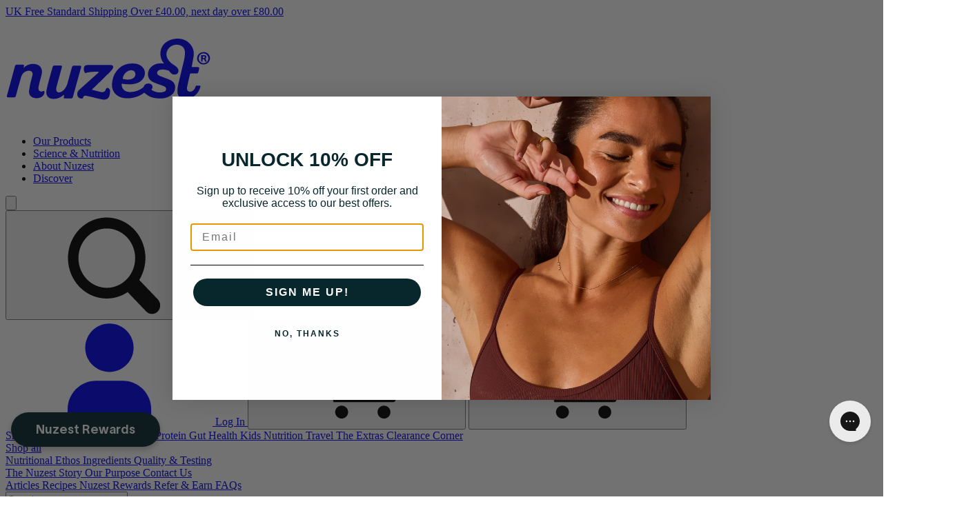

--- FILE ---
content_type: text/html; charset=utf-8
request_url: https://www.nuzest.co.uk/blogs/recipes/white-chocolate-protein-cups
body_size: 61036
content:


<!doctype html>
<html
  class="no-js"
  lang="en"
>
  <head>

    
    
    
    
    
      
      
    
  
    

    <meta charset="utf-8">
    <meta
      http-equiv="X-UA-Compatible"
      content="IE=edge"
    >
    <meta
      name="viewport"
      content="width=device-width,initial-scale=1"
    >

    <style>
      [x-cloak] {
        display: none !important;
      }
    </style>

    <link
      rel="canonical"
      href="https://www.nuzest.co.uk/blogs/recipes/white-chocolate-protein-cups"
    >

    
      <link
        fetchpriority="low"
        rel="icon"
        href="//www.nuzest.co.uk/cdn/shop/files/Nuzest_Logo_Icon_2.png?crop=center&height=32&v=1717376729&width=32"
        sizes="32x32"
      >
    

    <link
      rel="preconnect"
      href="https://cdn.shopify.com"
      crossorigin
    >
    <!-- Preconnect to CloudFront domains for third-party widgets -->
    <!-- Note: DNS prefetch/preconnect is for the domain only, not specific files -->
    <!-- This helps even if file paths change, as the domain stays the same -->
    <link
      rel="preconnect"
      href="https://d3hw6dc1ow8pp2.cloudfront.net"
      crossorigin
    >
    <link
      rel="preconnect"
      href="https://dov7r31oq5dkj.cloudfront.net"
      crossorigin
    >

    
      <style>
        #PBarNextFrame {
          display: none !important;
        }
      </style>
    

    <title>White Chocolate Protein Cups - Nuzest</title>

    <!-- Load font CSS early -->
    <link href="//www.nuzest.co.uk/cdn/shop/t/72/assets/fonts.static.css?v=33695961867089407391751829026" rel="stylesheet" type="text/css" media="all" />

    <!-- Load main CSS early, before content_for_header to avoid blocking -->
    


  <link href="//www.nuzest.co.uk/cdn/shop/t/72/assets/base-CvRJaUTG.css" rel="stylesheet" type="text/css" media="all" />



    <meta
      name="description"
      content="Recipe created by Sarah Hancox   When you want something sweet to satisfy your cravings and hit your protein intake, these homemade protein cups are the perfect solution.   Method   To a large bowl, add the oat flour and protein powder, then stir to combine. Add the melted coconut oil and maple syrup and stir again unt"
    >


    <!-- shopify/apps -->

    <script>window.performance && window.performance.mark && window.performance.mark('shopify.content_for_header.start');</script><meta name="google-site-verification" content="ylXpkhka7rM3BZuJDWHkgfmu-Xxwkq9sKmfpYXnFe58">
<meta name="google-site-verification" content="ylXpkhka7rM3BZuJDWHkgfmu-Xxwkq9sKmfpYXnFe58">
<meta id="shopify-digital-wallet" name="shopify-digital-wallet" content="/7252082776/digital_wallets/dialog">
<meta name="shopify-checkout-api-token" content="d686ba5c1766cd51cc4f262284c5a439">
<meta id="in-context-paypal-metadata" data-shop-id="7252082776" data-venmo-supported="false" data-environment="production" data-locale="en_US" data-paypal-v4="true" data-currency="GBP">
<link rel="alternate" type="application/atom+xml" title="Feed" href="/blogs/recipes.atom" />
<script async="async" src="/checkouts/internal/preloads.js?locale=en-GB"></script>
<link rel="preconnect" href="https://shop.app" crossorigin="anonymous">
<script async="async" src="https://shop.app/checkouts/internal/preloads.js?locale=en-GB&shop_id=7252082776" crossorigin="anonymous"></script>
<script id="apple-pay-shop-capabilities" type="application/json">{"shopId":7252082776,"countryCode":"GB","currencyCode":"GBP","merchantCapabilities":["supports3DS"],"merchantId":"gid:\/\/shopify\/Shop\/7252082776","merchantName":"Nuzest UK","requiredBillingContactFields":["postalAddress","email","phone"],"requiredShippingContactFields":["postalAddress","email","phone"],"shippingType":"shipping","supportedNetworks":["visa","maestro","masterCard","amex","discover","elo"],"total":{"type":"pending","label":"Nuzest UK","amount":"1.00"},"shopifyPaymentsEnabled":true,"supportsSubscriptions":true}</script>
<script id="shopify-features" type="application/json">{"accessToken":"d686ba5c1766cd51cc4f262284c5a439","betas":["rich-media-storefront-analytics"],"domain":"www.nuzest.co.uk","predictiveSearch":true,"shopId":7252082776,"locale":"en"}</script>
<script>var Shopify = Shopify || {};
Shopify.shop = "nuzest-uk.myshopify.com";
Shopify.locale = "en";
Shopify.currency = {"active":"GBP","rate":"1.0"};
Shopify.country = "GB";
Shopify.theme = {"name":"UK Production","id":183291085187,"schema_name":"Alpine-starter","schema_version":"0.0.0","theme_store_id":null,"role":"main"};
Shopify.theme.handle = "null";
Shopify.theme.style = {"id":null,"handle":null};
Shopify.cdnHost = "www.nuzest.co.uk/cdn";
Shopify.routes = Shopify.routes || {};
Shopify.routes.root = "/";</script>
<script type="module">!function(o){(o.Shopify=o.Shopify||{}).modules=!0}(window);</script>
<script>!function(o){function n(){var o=[];function n(){o.push(Array.prototype.slice.apply(arguments))}return n.q=o,n}var t=o.Shopify=o.Shopify||{};t.loadFeatures=n(),t.autoloadFeatures=n()}(window);</script>
<script>
  window.ShopifyPay = window.ShopifyPay || {};
  window.ShopifyPay.apiHost = "shop.app\/pay";
  window.ShopifyPay.redirectState = null;
</script>
<script id="shop-js-analytics" type="application/json">{"pageType":"article"}</script>
<script defer="defer" async type="module" src="//www.nuzest.co.uk/cdn/shopifycloud/shop-js/modules/v2/client.init-shop-cart-sync_BT-GjEfc.en.esm.js"></script>
<script defer="defer" async type="module" src="//www.nuzest.co.uk/cdn/shopifycloud/shop-js/modules/v2/chunk.common_D58fp_Oc.esm.js"></script>
<script defer="defer" async type="module" src="//www.nuzest.co.uk/cdn/shopifycloud/shop-js/modules/v2/chunk.modal_xMitdFEc.esm.js"></script>
<script type="module">
  await import("//www.nuzest.co.uk/cdn/shopifycloud/shop-js/modules/v2/client.init-shop-cart-sync_BT-GjEfc.en.esm.js");
await import("//www.nuzest.co.uk/cdn/shopifycloud/shop-js/modules/v2/chunk.common_D58fp_Oc.esm.js");
await import("//www.nuzest.co.uk/cdn/shopifycloud/shop-js/modules/v2/chunk.modal_xMitdFEc.esm.js");

  window.Shopify.SignInWithShop?.initShopCartSync?.({"fedCMEnabled":true,"windoidEnabled":true});

</script>
<script>
  window.Shopify = window.Shopify || {};
  if (!window.Shopify.featureAssets) window.Shopify.featureAssets = {};
  window.Shopify.featureAssets['shop-js'] = {"shop-cart-sync":["modules/v2/client.shop-cart-sync_DZOKe7Ll.en.esm.js","modules/v2/chunk.common_D58fp_Oc.esm.js","modules/v2/chunk.modal_xMitdFEc.esm.js"],"init-fed-cm":["modules/v2/client.init-fed-cm_B6oLuCjv.en.esm.js","modules/v2/chunk.common_D58fp_Oc.esm.js","modules/v2/chunk.modal_xMitdFEc.esm.js"],"shop-cash-offers":["modules/v2/client.shop-cash-offers_D2sdYoxE.en.esm.js","modules/v2/chunk.common_D58fp_Oc.esm.js","modules/v2/chunk.modal_xMitdFEc.esm.js"],"shop-login-button":["modules/v2/client.shop-login-button_QeVjl5Y3.en.esm.js","modules/v2/chunk.common_D58fp_Oc.esm.js","modules/v2/chunk.modal_xMitdFEc.esm.js"],"pay-button":["modules/v2/client.pay-button_DXTOsIq6.en.esm.js","modules/v2/chunk.common_D58fp_Oc.esm.js","modules/v2/chunk.modal_xMitdFEc.esm.js"],"shop-button":["modules/v2/client.shop-button_DQZHx9pm.en.esm.js","modules/v2/chunk.common_D58fp_Oc.esm.js","modules/v2/chunk.modal_xMitdFEc.esm.js"],"avatar":["modules/v2/client.avatar_BTnouDA3.en.esm.js"],"init-windoid":["modules/v2/client.init-windoid_CR1B-cfM.en.esm.js","modules/v2/chunk.common_D58fp_Oc.esm.js","modules/v2/chunk.modal_xMitdFEc.esm.js"],"init-shop-for-new-customer-accounts":["modules/v2/client.init-shop-for-new-customer-accounts_C_vY_xzh.en.esm.js","modules/v2/client.shop-login-button_QeVjl5Y3.en.esm.js","modules/v2/chunk.common_D58fp_Oc.esm.js","modules/v2/chunk.modal_xMitdFEc.esm.js"],"init-shop-email-lookup-coordinator":["modules/v2/client.init-shop-email-lookup-coordinator_BI7n9ZSv.en.esm.js","modules/v2/chunk.common_D58fp_Oc.esm.js","modules/v2/chunk.modal_xMitdFEc.esm.js"],"init-shop-cart-sync":["modules/v2/client.init-shop-cart-sync_BT-GjEfc.en.esm.js","modules/v2/chunk.common_D58fp_Oc.esm.js","modules/v2/chunk.modal_xMitdFEc.esm.js"],"shop-toast-manager":["modules/v2/client.shop-toast-manager_DiYdP3xc.en.esm.js","modules/v2/chunk.common_D58fp_Oc.esm.js","modules/v2/chunk.modal_xMitdFEc.esm.js"],"init-customer-accounts":["modules/v2/client.init-customer-accounts_D9ZNqS-Q.en.esm.js","modules/v2/client.shop-login-button_QeVjl5Y3.en.esm.js","modules/v2/chunk.common_D58fp_Oc.esm.js","modules/v2/chunk.modal_xMitdFEc.esm.js"],"init-customer-accounts-sign-up":["modules/v2/client.init-customer-accounts-sign-up_iGw4briv.en.esm.js","modules/v2/client.shop-login-button_QeVjl5Y3.en.esm.js","modules/v2/chunk.common_D58fp_Oc.esm.js","modules/v2/chunk.modal_xMitdFEc.esm.js"],"shop-follow-button":["modules/v2/client.shop-follow-button_CqMgW2wH.en.esm.js","modules/v2/chunk.common_D58fp_Oc.esm.js","modules/v2/chunk.modal_xMitdFEc.esm.js"],"checkout-modal":["modules/v2/client.checkout-modal_xHeaAweL.en.esm.js","modules/v2/chunk.common_D58fp_Oc.esm.js","modules/v2/chunk.modal_xMitdFEc.esm.js"],"shop-login":["modules/v2/client.shop-login_D91U-Q7h.en.esm.js","modules/v2/chunk.common_D58fp_Oc.esm.js","modules/v2/chunk.modal_xMitdFEc.esm.js"],"lead-capture":["modules/v2/client.lead-capture_BJmE1dJe.en.esm.js","modules/v2/chunk.common_D58fp_Oc.esm.js","modules/v2/chunk.modal_xMitdFEc.esm.js"],"payment-terms":["modules/v2/client.payment-terms_Ci9AEqFq.en.esm.js","modules/v2/chunk.common_D58fp_Oc.esm.js","modules/v2/chunk.modal_xMitdFEc.esm.js"]};
</script>
<script>(function() {
  var isLoaded = false;
  function asyncLoad() {
    if (isLoaded) return;
    isLoaded = true;
    var urls = ["https:\/\/static.rechargecdn.com\/assets\/js\/widget.min.js?shop=nuzest-uk.myshopify.com","https:\/\/storage.googleapis.com\/prd-bb-scripts\/brandbassador\/bb-frontend.js?shop=nuzest-uk.myshopify.com","https:\/\/cdn.shopify.com\/s\/files\/1\/0072\/5208\/2776\/t\/46\/assets\/globo.formbuilder.init.js?v=1651309639\u0026shop=nuzest-uk.myshopify.com","https:\/\/d1hcrjcdtouu7e.cloudfront.net\/js\/gdpr_cookie_consent.min.js?shop=nuzest-uk.myshopify.com","https:\/\/d3hw6dc1ow8pp2.cloudfront.net\/reviewsWidget.min.js?shop=nuzest-uk.myshopify.com","https:\/\/config.gorgias.chat\/bundle-loader\/01GYCCKSN7G5CNK3XQDV2J3789?source=shopify1click\u0026shop=nuzest-uk.myshopify.com","https:\/\/dr4qe3ddw9y32.cloudfront.net\/awin-shopify-integration-code.js?aid=79468\u0026v=shopifyApp_4.6.0\u0026ts=1722420425285\u0026shop=nuzest-uk.myshopify.com","https:\/\/cdn.rebuyengine.com\/onsite\/js\/rebuy.js?shop=nuzest-uk.myshopify.com","https:\/\/pc-quiz.s3.us-east-2.amazonaws.com\/current\/quiz-loader.min.js?shop=nuzest-uk.myshopify.com","\/\/cdn.shopify.com\/proxy\/a82ee42526b47b847e9bb6149093e4716f9a9947299d0a05d5b88c9d57fb29ca\/api.goaffpro.com\/loader.js?shop=nuzest-uk.myshopify.com\u0026sp-cache-control=cHVibGljLCBtYXgtYWdlPTkwMA","https:\/\/cdn.9gtb.com\/loader.js?g_cvt_id=f19f6335-c59f-4a9e-994a-69a597c72242\u0026shop=nuzest-uk.myshopify.com","https:\/\/s3.eu-west-1.amazonaws.com\/production-klarna-il-shopify-osm\/0b7fe7c4a98ef8166eeafee767bc667686567a25\/nuzest-uk.myshopify.com-1766966344343.js?shop=nuzest-uk.myshopify.com"];
    for (var i = 0; i < urls.length; i++) {
      var s = document.createElement('script');
      s.type = 'text/javascript';
      s.async = true;
      s.src = urls[i];
      var x = document.getElementsByTagName('script')[0];
      x.parentNode.insertBefore(s, x);
    }
  };
  if(window.attachEvent) {
    window.attachEvent('onload', asyncLoad);
  } else {
    window.addEventListener('load', asyncLoad, false);
  }
})();</script>
<script id="__st">var __st={"a":7252082776,"offset":0,"reqid":"1ff8c75c-a5b0-4431-9189-3c8b39e65dd3-1769084722","pageurl":"www.nuzest.co.uk\/blogs\/recipes\/white-chocolate-protein-cups","s":"articles-556755353688","u":"86cfc1745ed5","p":"article","rtyp":"article","rid":556755353688};</script>
<script>window.ShopifyPaypalV4VisibilityTracking = true;</script>
<script id="captcha-bootstrap">!function(){'use strict';const t='contact',e='account',n='new_comment',o=[[t,t],['blogs',n],['comments',n],[t,'customer']],c=[[e,'customer_login'],[e,'guest_login'],[e,'recover_customer_password'],[e,'create_customer']],r=t=>t.map((([t,e])=>`form[action*='/${t}']:not([data-nocaptcha='true']) input[name='form_type'][value='${e}']`)).join(','),a=t=>()=>t?[...document.querySelectorAll(t)].map((t=>t.form)):[];function s(){const t=[...o],e=r(t);return a(e)}const i='password',u='form_key',d=['recaptcha-v3-token','g-recaptcha-response','h-captcha-response',i],f=()=>{try{return window.sessionStorage}catch{return}},m='__shopify_v',_=t=>t.elements[u];function p(t,e,n=!1){try{const o=window.sessionStorage,c=JSON.parse(o.getItem(e)),{data:r}=function(t){const{data:e,action:n}=t;return t[m]||n?{data:e,action:n}:{data:t,action:n}}(c);for(const[e,n]of Object.entries(r))t.elements[e]&&(t.elements[e].value=n);n&&o.removeItem(e)}catch(o){console.error('form repopulation failed',{error:o})}}const l='form_type',E='cptcha';function T(t){t.dataset[E]=!0}const w=window,h=w.document,L='Shopify',v='ce_forms',y='captcha';let A=!1;((t,e)=>{const n=(g='f06e6c50-85a8-45c8-87d0-21a2b65856fe',I='https://cdn.shopify.com/shopifycloud/storefront-forms-hcaptcha/ce_storefront_forms_captcha_hcaptcha.v1.5.2.iife.js',D={infoText:'Protected by hCaptcha',privacyText:'Privacy',termsText:'Terms'},(t,e,n)=>{const o=w[L][v],c=o.bindForm;if(c)return c(t,g,e,D).then(n);var r;o.q.push([[t,g,e,D],n]),r=I,A||(h.body.append(Object.assign(h.createElement('script'),{id:'captcha-provider',async:!0,src:r})),A=!0)});var g,I,D;w[L]=w[L]||{},w[L][v]=w[L][v]||{},w[L][v].q=[],w[L][y]=w[L][y]||{},w[L][y].protect=function(t,e){n(t,void 0,e),T(t)},Object.freeze(w[L][y]),function(t,e,n,w,h,L){const[v,y,A,g]=function(t,e,n){const i=e?o:[],u=t?c:[],d=[...i,...u],f=r(d),m=r(i),_=r(d.filter((([t,e])=>n.includes(e))));return[a(f),a(m),a(_),s()]}(w,h,L),I=t=>{const e=t.target;return e instanceof HTMLFormElement?e:e&&e.form},D=t=>v().includes(t);t.addEventListener('submit',(t=>{const e=I(t);if(!e)return;const n=D(e)&&!e.dataset.hcaptchaBound&&!e.dataset.recaptchaBound,o=_(e),c=g().includes(e)&&(!o||!o.value);(n||c)&&t.preventDefault(),c&&!n&&(function(t){try{if(!f())return;!function(t){const e=f();if(!e)return;const n=_(t);if(!n)return;const o=n.value;o&&e.removeItem(o)}(t);const e=Array.from(Array(32),(()=>Math.random().toString(36)[2])).join('');!function(t,e){_(t)||t.append(Object.assign(document.createElement('input'),{type:'hidden',name:u})),t.elements[u].value=e}(t,e),function(t,e){const n=f();if(!n)return;const o=[...t.querySelectorAll(`input[type='${i}']`)].map((({name:t})=>t)),c=[...d,...o],r={};for(const[a,s]of new FormData(t).entries())c.includes(a)||(r[a]=s);n.setItem(e,JSON.stringify({[m]:1,action:t.action,data:r}))}(t,e)}catch(e){console.error('failed to persist form',e)}}(e),e.submit())}));const S=(t,e)=>{t&&!t.dataset[E]&&(n(t,e.some((e=>e===t))),T(t))};for(const o of['focusin','change'])t.addEventListener(o,(t=>{const e=I(t);D(e)&&S(e,y())}));const B=e.get('form_key'),M=e.get(l),P=B&&M;t.addEventListener('DOMContentLoaded',(()=>{const t=y();if(P)for(const e of t)e.elements[l].value===M&&p(e,B);[...new Set([...A(),...v().filter((t=>'true'===t.dataset.shopifyCaptcha))])].forEach((e=>S(e,t)))}))}(h,new URLSearchParams(w.location.search),n,t,e,['guest_login'])})(!0,!0)}();</script>
<script integrity="sha256-4kQ18oKyAcykRKYeNunJcIwy7WH5gtpwJnB7kiuLZ1E=" data-source-attribution="shopify.loadfeatures" defer="defer" src="//www.nuzest.co.uk/cdn/shopifycloud/storefront/assets/storefront/load_feature-a0a9edcb.js" crossorigin="anonymous"></script>
<script crossorigin="anonymous" defer="defer" src="//www.nuzest.co.uk/cdn/shopifycloud/storefront/assets/shopify_pay/storefront-65b4c6d7.js?v=20250812"></script>
<script data-source-attribution="shopify.dynamic_checkout.dynamic.init">var Shopify=Shopify||{};Shopify.PaymentButton=Shopify.PaymentButton||{isStorefrontPortableWallets:!0,init:function(){window.Shopify.PaymentButton.init=function(){};var t=document.createElement("script");t.src="https://www.nuzest.co.uk/cdn/shopifycloud/portable-wallets/latest/portable-wallets.en.js",t.type="module",document.head.appendChild(t)}};
</script>
<script data-source-attribution="shopify.dynamic_checkout.buyer_consent">
  function portableWalletsHideBuyerConsent(e){var t=document.getElementById("shopify-buyer-consent"),n=document.getElementById("shopify-subscription-policy-button");t&&n&&(t.classList.add("hidden"),t.setAttribute("aria-hidden","true"),n.removeEventListener("click",e))}function portableWalletsShowBuyerConsent(e){var t=document.getElementById("shopify-buyer-consent"),n=document.getElementById("shopify-subscription-policy-button");t&&n&&(t.classList.remove("hidden"),t.removeAttribute("aria-hidden"),n.addEventListener("click",e))}window.Shopify?.PaymentButton&&(window.Shopify.PaymentButton.hideBuyerConsent=portableWalletsHideBuyerConsent,window.Shopify.PaymentButton.showBuyerConsent=portableWalletsShowBuyerConsent);
</script>
<script data-source-attribution="shopify.dynamic_checkout.cart.bootstrap">document.addEventListener("DOMContentLoaded",(function(){function t(){return document.querySelector("shopify-accelerated-checkout-cart, shopify-accelerated-checkout")}if(t())Shopify.PaymentButton.init();else{new MutationObserver((function(e,n){t()&&(Shopify.PaymentButton.init(),n.disconnect())})).observe(document.body,{childList:!0,subtree:!0})}}));
</script>
<link id="shopify-accelerated-checkout-styles" rel="stylesheet" media="screen" href="https://www.nuzest.co.uk/cdn/shopifycloud/portable-wallets/latest/accelerated-checkout-backwards-compat.css" crossorigin="anonymous">
<style id="shopify-accelerated-checkout-cart">
        #shopify-buyer-consent {
  margin-top: 1em;
  display: inline-block;
  width: 100%;
}

#shopify-buyer-consent.hidden {
  display: none;
}

#shopify-subscription-policy-button {
  background: none;
  border: none;
  padding: 0;
  text-decoration: underline;
  font-size: inherit;
  cursor: pointer;
}

#shopify-subscription-policy-button::before {
  box-shadow: none;
}

      </style>

<script>window.performance && window.performance.mark && window.performance.mark('shopify.content_for_header.end');</script>

    


  <script src="//www.nuzest.co.uk/cdn/shop/t/72/assets/index-BcDIfJKc.js" type="module" crossorigin="anonymous"></script>
  <link rel="modulepreload" href="//www.nuzest.co.uk/cdn/shop/t/72/assets/vendor-alpine-CZqN_gkl.js" crossorigin="anonymous">
  <link rel="modulepreload" href="//www.nuzest.co.uk/cdn/shop/t/72/assets/vendor-swup-DffxvhUk.js" crossorigin="anonymous">
  <link rel="modulepreload" href="//www.nuzest.co.uk/cdn/shop/t/72/assets/vendor-rich-text-Ddmsfx1d.js" crossorigin="anonymous">
  <link rel="modulepreload" href="//www.nuzest.co.uk/cdn/shop/t/72/assets/vendor-utils-0Rj-ygjs.js" crossorigin="anonymous">


  <!-- BEGIN app block: shopify://apps/consentmo-gdpr/blocks/gdpr_cookie_consent/4fbe573f-a377-4fea-9801-3ee0858cae41 -->


<!-- END app block --><!-- BEGIN app block: shopify://apps/klaviyo-email-marketing-sms/blocks/klaviyo-onsite-embed/2632fe16-c075-4321-a88b-50b567f42507 -->












  <script async src="https://static.klaviyo.com/onsite/js/LGxS9U/klaviyo.js?company_id=LGxS9U"></script>
  <script>!function(){if(!window.klaviyo){window._klOnsite=window._klOnsite||[];try{window.klaviyo=new Proxy({},{get:function(n,i){return"push"===i?function(){var n;(n=window._klOnsite).push.apply(n,arguments)}:function(){for(var n=arguments.length,o=new Array(n),w=0;w<n;w++)o[w]=arguments[w];var t="function"==typeof o[o.length-1]?o.pop():void 0,e=new Promise((function(n){window._klOnsite.push([i].concat(o,[function(i){t&&t(i),n(i)}]))}));return e}}})}catch(n){window.klaviyo=window.klaviyo||[],window.klaviyo.push=function(){var n;(n=window._klOnsite).push.apply(n,arguments)}}}}();</script>

  




  <script>
    window.klaviyoReviewsProductDesignMode = false
  </script>







<!-- END app block --><!-- BEGIN app block: shopify://apps/uppromote-affiliate/blocks/customer-referral/64c32457-930d-4cb9-9641-e24c0d9cf1f4 --><link rel="preload" href="https://cdn.shopify.com/extensions/019be3ca-b096-7794-a07a-cc1297362ed9/app-108/assets/customer-referral.css" as="style" onload="this.onload=null;this.rel='stylesheet'">
<script>
  document.addEventListener("DOMContentLoaded", function () {
    const params = new URLSearchParams(window.location.search);
    if (params.has('sca_ref') || params.has('sca_crp')) {
      document.body.setAttribute('is-affiliate-link', '');
    }
  });
</script>


<!-- END app block --><!-- BEGIN app block: shopify://apps/uppromote-affiliate/blocks/core-script/64c32457-930d-4cb9-9641-e24c0d9cf1f4 --><!-- BEGIN app snippet: core-metafields-setting --><!--suppress ES6ConvertVarToLetConst -->
<script type="application/json" id="core-uppromote-settings">{"app_env":{"env":"production"},"message_bar_setting":{"referral_enable":0,"referral_content":"You're shopping with {affiliate_name}!","referral_font":"Poppins","referral_font_size":14,"referral_text_color":"#ffffff","referral_background_color":"#338FB1","not_referral_enable":0,"not_referral_content":"Enjoy your time.","not_referral_font":"Poppins","not_referral_font_size":14,"not_referral_text_color":"#ffffff","not_referral_background_color":"#338FB1"}}</script>
<script type="application/json" id="core-uppromote-cart">{"note":null,"attributes":{},"original_total_price":0,"total_price":0,"total_discount":0,"total_weight":0.0,"item_count":0,"items":[],"requires_shipping":false,"currency":"GBP","items_subtotal_price":0,"cart_level_discount_applications":[],"checkout_charge_amount":0}</script>
<script id="core-uppromote-quick-store-tracking-vars">
    function getDocumentContext(){const{href:a,hash:b,host:c,hostname:d,origin:e,pathname:f,port:g,protocol:h,search:i}=window.location,j=document.referrer,k=document.characterSet,l=document.title;return{location:{href:a,hash:b,host:c,hostname:d,origin:e,pathname:f,port:g,protocol:h,search:i},referrer:j||document.location.href,characterSet:k,title:l}}function getNavigatorContext(){const{language:a,cookieEnabled:b,languages:c,userAgent:d}=navigator;return{language:a,cookieEnabled:b,languages:c,userAgent:d}}function getWindowContext(){const{innerHeight:a,innerWidth:b,outerHeight:c,outerWidth:d,origin:e,screen:{height:j,width:k},screenX:f,screenY:g,scrollX:h,scrollY:i}=window;return{innerHeight:a,innerWidth:b,outerHeight:c,outerWidth:d,origin:e,screen:{screenHeight:j,screenWidth:k},screenX:f,screenY:g,scrollX:h,scrollY:i,location:getDocumentContext().location}}function getContext(){return{document:getDocumentContext(),navigator:getNavigatorContext(),window:getWindowContext()}}
    if (window.location.href.includes('?sca_ref=')) {
        localStorage.setItem('__up_lastViewedPageContext', JSON.stringify({
            context: getContext(),
            timestamp: new Date().toISOString(),
        }))
    }
</script>

<script id="core-uppromote-setting-booster">
    var UpPromoteCoreSettings = JSON.parse(document.getElementById('core-uppromote-settings').textContent)
    UpPromoteCoreSettings.currentCart = JSON.parse(document.getElementById('core-uppromote-cart')?.textContent || '{}')
    const idToClean = ['core-uppromote-settings', 'core-uppromote-cart', 'core-uppromote-setting-booster', 'core-uppromote-quick-store-tracking-vars']
    idToClean.forEach(id => {
        document.getElementById(id)?.remove()
    })
</script>
<!-- END app snippet -->


<!-- END app block --><!-- BEGIN app block: shopify://apps/okendo/blocks/theme-settings/bb689e69-ea70-4661-8fb7-ad24a2e23c29 --><!-- BEGIN app snippet: header-metafields -->









    <link href="https://d3hw6dc1ow8pp2.cloudfront.net/styles/main.min.css" rel="stylesheet" type="text/css">
<style type="text/css">
.okeReviews .okeReviews-reviewsWidget-header-controls-writeReview {
        display: inline-block;
    }
    .okeReviews .okeReviews-reviewsWidget.is-okeReviews-empty {
        display: block;
    }
</style>
<script type="application/json" id="oke-reviews-settings">
{"analyticsSettings":{"provider":"ua"},"disableInitialReviewsFetchOnProducts":false,"filtersEnabled":false,"initialReviewDisplayCount":5,"locale":"en","localeAndVariant":{"code":"en"},"omitMicrodata":true,"reviewSortOrder":"rating","subscriberId":"84303db6-9d4e-456b-84c0-759a4ab7dd87","widgetTemplateId":"featured-media","starRatingColor":"#ffd200","recorderPlus":true,"recorderQandaPlus":true}
</script>

    <link rel="stylesheet" type="text/css" href="https://dov7r31oq5dkj.cloudfront.net/84303db6-9d4e-456b-84c0-759a4ab7dd87/widget-style-customisations.css?v=ec56f645-c7ff-4f34-9510-12796534e7a2">













<!-- END app snippet -->

<!-- BEGIN app snippet: widget-plus-initialisation-script -->




<!-- END app snippet -->


<!-- END app block --><!-- BEGIN app block: shopify://apps/sc-easy-redirects/blocks/app/be3f8dbd-5d43-46b4-ba43-2d65046054c2 -->
    <!-- common for all pages -->
    
    
        
            <script src="https://cdn.shopify.com/extensions/264f3360-3201-4ab7-9087-2c63466c86a3/sc-easy-redirects-5/assets/esc-redirect-app.js" async></script>
        
    




<!-- END app block --><!-- BEGIN app block: shopify://apps/triplewhale/blocks/triple_pixel_snippet/483d496b-3f1a-4609-aea7-8eee3b6b7a2a --><link rel='preconnect dns-prefetch' href='https://api.config-security.com/' crossorigin />
<link rel='preconnect dns-prefetch' href='https://conf.config-security.com/' crossorigin />
<script>
/* >> TriplePixel :: start*/
window.TriplePixelData={TripleName:"nuzest-uk.myshopify.com",ver:"2.16",plat:"SHOPIFY",isHeadless:false,src:'SHOPIFY_EXT',product:{id:"",name:``,price:"",variant:""},search:"",collection:"",cart:"",template:"article",curr:"GBP" || "GBP"},function(W,H,A,L,E,_,B,N){function O(U,T,P,H,R){void 0===R&&(R=!1),H=new XMLHttpRequest,P?(H.open("POST",U,!0),H.setRequestHeader("Content-Type","text/plain")):H.open("GET",U,!0),H.send(JSON.stringify(P||{})),H.onreadystatechange=function(){4===H.readyState&&200===H.status?(R=H.responseText,U.includes("/first")?eval(R):P||(N[B]=R)):(299<H.status||H.status<200)&&T&&!R&&(R=!0,O(U,T-1,P))}}if(N=window,!N[H+"sn"]){N[H+"sn"]=1,L=function(){return Date.now().toString(36)+"_"+Math.random().toString(36)};try{A.setItem(H,1+(0|A.getItem(H)||0)),(E=JSON.parse(A.getItem(H+"U")||"[]")).push({u:location.href,r:document.referrer,t:Date.now(),id:L()}),A.setItem(H+"U",JSON.stringify(E))}catch(e){}var i,m,p;A.getItem('"!nC`')||(_=A,A=N,A[H]||(E=A[H]=function(t,e,i){return void 0===i&&(i=[]),"State"==t?E.s:(W=L(),(E._q=E._q||[]).push([W,t,e].concat(i)),W)},E.s="Installed",E._q=[],E.ch=W,B="configSecurityConfModel",N[B]=1,O("https://conf.config-security.com/model",5),i=L(),m=A[atob("c2NyZWVu")],_.setItem("di_pmt_wt",i),p={id:i,action:"profile",avatar:_.getItem("auth-security_rand_salt_"),time:m[atob("d2lkdGg=")]+":"+m[atob("aGVpZ2h0")],host:A.TriplePixelData.TripleName,plat:A.TriplePixelData.plat,url:window.location.href.slice(0,500),ref:document.referrer,ver:A.TriplePixelData.ver},O("https://api.config-security.com/event",5,p),O("https://api.config-security.com/first?host=".concat(p.host,"&plat=").concat(p.plat),5)))}}("","TriplePixel",localStorage);
/* << TriplePixel :: end*/
</script>



<!-- END app block --><!-- BEGIN app block: shopify://apps/powerful-form-builder/blocks/app-embed/e4bcb1eb-35b2-42e6-bc37-bfe0e1542c9d --><script type="text/javascript" hs-ignore data-cookieconsent="ignore">
  var Globo = Globo || {};
  var globoFormbuilderRecaptchaInit = function(){};
  var globoFormbuilderHcaptchaInit = function(){};
  window.Globo.FormBuilder = window.Globo.FormBuilder || {};
  window.Globo.FormBuilder.shop = {"configuration":{"money_format":"£{{amount}}"},"pricing":{"features":{"bulkOrderForm":true,"cartForm":true,"fileUpload":30,"removeCopyright":true,"restrictedEmailDomains":true}},"settings":{"copyright":"Powered by Globo <a href=\"https://apps.shopify.com/form-builder-contact-form\" target=\"_blank\">Form</a>","hideWaterMark":false,"reCaptcha":{"recaptchaType":"v2","siteKey":false,"languageCode":"en"},"hCaptcha":{"siteKey":false},"scrollTop":false,"customCssCode":"","customCssEnabled":false,"additionalColumns":[]},"encryption_form_id":0,"url":"https://form.globosoftware.net/","CDN_URL":"https://dxo9oalx9qc1s.cloudfront.net"};

  if(window.Globo.FormBuilder.shop.settings.customCssEnabled && window.Globo.FormBuilder.shop.settings.customCssCode){
    const customStyle = document.createElement('style');
    customStyle.type = 'text/css';
    customStyle.innerHTML = window.Globo.FormBuilder.shop.settings.customCssCode;
    document.head.appendChild(customStyle);
  }

  window.Globo.FormBuilder.forms = [];
    
      
      
      
      window.Globo.FormBuilder.forms[38314] = {"38314":{"elements":[{"id":"group-1","type":"group","label":"Page 1","description":"","elements":[{"id":"text","type":"text","label":"Full Name","placeholder":"Full Name","description":"","limitCharacters":false,"characters":100,"hideLabel":false,"keepPositionLabel":false,"required":true,"ifHideLabel":false,"inputIcon":"","columnWidth":50},{"id":"email","type":"email","label":"Email","placeholder":"Email","description":"","limitCharacters":false,"characters":100,"hideLabel":false,"keepPositionLabel":false,"required":true,"ifHideLabel":false,"inputIcon":"","columnWidth":50,"conditionalField":false},{"id":"phone","type":"phone","label":"Phone","placeholder":"","description":"","validatePhone":false,"onlyShowFlag":false,"defaultCountryCode":"us","limitCharacters":false,"characters":100,"hideLabel":false,"keepPositionLabel":false,"required":true,"ifHideLabel":false,"inputIcon":"","columnWidth":50,"conditionalField":false},{"id":"url","type":"url","label":"Website","placeholder":"","description":"","limitCharacters":false,"characters":100,"hideLabel":false,"keepPositionLabel":false,"required":false,"ifHideLabel":false,"inputIcon":"","columnWidth":50,"conditionalField":false},{"id":"text-2","type":"text","label":"Address 1","placeholder":"","description":"","limitCharacters":false,"characters":100,"hideLabel":false,"keepPositionLabel":false,"required":true,"ifHideLabel":false,"inputIcon":"","columnWidth":100,"conditionalField":false},{"id":"text-3","type":"text","label":"Post \/ Zip code","placeholder":"","description":"","limitCharacters":false,"characters":100,"hideLabel":false,"keepPositionLabel":false,"required":false,"ifHideLabel":false,"inputIcon":"","columnWidth":50,"conditionalField":false},{"id":"country","type":"country","label":"Country","placeholder":"Please select","options":"Afghanistan\nAland Islands\nAlbania\nAlgeria\nAndorra\nAngola\nAnguilla\nAntigua And Barbuda\nArgentina\nArmenia\nAruba\nAustralia\nAustria\nAzerbaijan\nBahamas\nBahrain\nBangladesh\nBarbados\nBelarus\nBelgium\nBelize\nBenin\nBermuda\nBhutan\nBolivia\nBosnia And Herzegovina\nBotswana\nBouvet Island\nBrazil\nBritish Indian Ocean Territory\nVirgin Islands, British\nBrunei\nBulgaria\nBurkina Faso\nBurundi\nCambodia\nRepublic of Cameroon\nCanada\nCape Verde\nCaribbean Netherlands\nCayman Islands\nCentral African Republic\nChad\nChile\nChina\nChristmas Island\nCocos (Keeling) Islands\nColombia\nComoros\nCongo\nCongo, The Democratic Republic Of The\nCook Islands\nCosta Rica\nCroatia\nCuba\nCuraçao\nCyprus\nCzech Republic\nCôte d'Ivoire\nDenmark\nDjibouti\nDominica\nDominican Republic\nEcuador\nEgypt\nEl Salvador\nEquatorial Guinea\nEritrea\nEstonia\nEswatini\nEthiopia\nFalkland Islands (Malvinas)\nFaroe Islands\nFiji\nFinland\nFrance\nFrench Guiana\nFrench Polynesia\nFrench Southern Territories\nGabon\nGambia\nGeorgia\nGermany\nGhana\nGibraltar\nGreece\nGreenland\nGrenada\nGuadeloupe\nGuatemala\nGuernsey\nGuinea\nGuinea Bissau\nGuyana\nHaiti\nHeard Island And Mcdonald Islands\nHonduras\nHong Kong\nHungary\nIceland\nIndia\nIndonesia\nIran, Islamic Republic Of\nIraq\nIreland\nIsle Of Man\nIsrael\nItaly\nJamaica\nJapan\nJersey\nJordan\nKazakhstan\nKenya\nKiribati\nKosovo\nKuwait\nKyrgyzstan\nLao People's Democratic Republic\nLatvia\nLebanon\nLesotho\nLiberia\nLibyan Arab Jamahiriya\nLiechtenstein\nLithuania\nLuxembourg\nMacao\nMadagascar\nMalawi\nMalaysia\nMaldives\nMali\nMalta\nMartinique\nMauritania\nMauritius\nMayotte\nMexico\nMoldova, Republic of\nMonaco\nMongolia\nMontenegro\nMontserrat\nMorocco\nMozambique\nMyanmar\nNamibia\nNauru\nNepal\nNetherlands\nNetherlands Antilles\nNew Caledonia\nNew Zealand\nNicaragua\nNiger\nNigeria\nNiue\nNorfolk Island\nKorea, Democratic People's Republic Of\nNorth Macedonia\nNorway\nOman\nPakistan\nPalestinian Territory, Occupied\nPanama\nPapua New Guinea\nParaguay\nPeru\nPhilippines\nPitcairn\nPoland\nPortugal\nQatar\nReunion\nRomania\nRussia\nRwanda\nSamoa\nSan Marino\nSao Tome And Principe\nSaudi Arabia\nSenegal\nSerbia\nSeychelles\nSierra Leone\nSingapore\nSint Maarten\nSlovakia\nSlovenia\nSolomon Islands\nSomalia\nSouth Africa\nSouth Georgia And The South Sandwich Islands\nSouth Korea\nSouth Sudan\nSpain\nSri Lanka\nSaint Barthélemy\nSaint Helena\nSaint Kitts And Nevis\nSaint Lucia\nSaint Martin\nSaint Pierre And Miquelon\nSt. Vincent\nSudan\nSuriname\nSvalbard And Jan Mayen\nSweden\nSwitzerland\nSyria\nTaiwan\nTajikistan\nTanzania, United Republic Of\nThailand\nTimor Leste\nTogo\nTokelau\nTonga\nTrinidad and Tobago\nTunisia\nTurkey\nTurkmenistan\nTurks and Caicos Islands\nTuvalu\nUnited States Minor Outlying Islands\nUganda\nUkraine\nUnited Arab Emirates\nUnited Kingdom\nUnited States\nUruguay\nUzbekistan\nVanuatu\nHoly See (Vatican City State)\nVenezuela\nVietnam\nWallis And Futuna\nWestern Sahara\nYemen\nZambia\nZimbabwe","description":"","defaultOption":"","hideLabel":false,"keepPositionLabel":false,"required":true,"ifHideLabel":false,"inputIcon":"","columnWidth":50,"conditionalField":false},{"id":"textarea","type":"textarea","label":"Briefly describe your business","placeholder":"","description":"","limitCharacters":false,"characters":100,"hideLabel":false,"keepPositionLabel":false,"required":false,"ifHideLabel":false,"columnWidth":100,"conditionalField":false},{"id":"checkbox","type":"checkbox","label":"Where will you sell Nuzest products?","options":[{"label":"Online","value":"Online"},{"label":"In-store","value":"In-store"},{"label":"Other","value":"Other"}],"defaultOptions":"","description":"","hideLabel":false,"keepPositionLabel":false,"required":true,"ifHideLabel":false,"inlineOption":100,"columnWidth":50,"conditionalField":false},{"id":"checkbox-2","type":"checkbox","label":"What is your primary focus?","options":[{"label":"To sell in a physical retail location","value":"To sell in a physical retail location"},{"label":"To sell online","value":"To sell online"}],"defaultOptions":"","description":"","hideLabel":false,"keepPositionLabel":false,"required":true,"ifHideLabel":false,"inlineOption":100,"columnWidth":100,"conditionalField":false,"onlyShowIf":false,"checkbox":false},{"id":"textarea-2","type":"textarea","label":"What country\/countries are you looking to sell into?","placeholder":"","description":"","limitCharacters":false,"characters":100,"hideLabel":false,"keepPositionLabel":false,"required":false,"ifHideLabel":false,"columnWidth":100,"conditionalField":false,"onlyShowIf":false,"checkbox":false,"checkbox-2":false}]}],"errorMessage":{"required":"Please fill in field","invalid":"Invalid","invalidName":"Invalid name","invalidEmail":"Invalid email","invalidURL":"Invalid URL","invalidPhone":"Invalid phone","invalidNumber":"Invalid number","invalidPassword":"Invalid password","confirmPasswordNotMatch":"Confirmed password doesn't match","customerAlreadyExists":"Customer already exists","fileSizeLimit":"File size limit exceeded","fileNotAllowed":"File extension not allowed","requiredCaptcha":"Please, enter the captcha","requiredProducts":"Please select product","limitQuantity":"The number of products left in stock has been exceeded","shopifyInvalidPhone":"phone - Enter a valid phone number to use this delivery method","shopifyPhoneHasAlready":"phone - Phone has already been taken","shopifyInvalidProvice":"addresses.province - is not valid","otherError":"Something went wrong, please try again"},"appearance":{"layout":"default","width":600,"style":"flat_rounded","mainColor":"rgba(7,39,45,1)","headingColor":"rgba(7,39,45,1)","labelColor":"rgba(7,39,45,1)","descriptionColor":"rgba(138,144,151,1)","optionColor":"rgba(208,2,27,1)","paragraphColor":"#000","paragraphBackground":"#fff","background":"none","backgroundColor":"#FFF","backgroundImage":"","backgroundImageAlignment":"middle","floatingIcon":"\u003csvg aria-hidden=\"true\" focusable=\"false\" data-prefix=\"far\" data-icon=\"envelope\" class=\"svg-inline--fa fa-envelope fa-w-16\" role=\"img\" xmlns=\"http:\/\/www.w3.org\/2000\/svg\" viewBox=\"0 0 512 512\"\u003e\u003cpath fill=\"currentColor\" d=\"M464 64H48C21.49 64 0 85.49 0 112v288c0 26.51 21.49 48 48 48h416c26.51 0 48-21.49 48-48V112c0-26.51-21.49-48-48-48zm0 48v40.805c-22.422 18.259-58.168 46.651-134.587 106.49-16.841 13.247-50.201 45.072-73.413 44.701-23.208.375-56.579-31.459-73.413-44.701C106.18 199.465 70.425 171.067 48 152.805V112h416zM48 400V214.398c22.914 18.251 55.409 43.862 104.938 82.646 21.857 17.205 60.134 55.186 103.062 54.955 42.717.231 80.509-37.199 103.053-54.947 49.528-38.783 82.032-64.401 104.947-82.653V400H48z\"\u003e\u003c\/path\u003e\u003c\/svg\u003e","floatingText":"","displayOnAllPage":false,"position":"bottom right","formType":"normalForm","colorScheme":{"solidButton":{"red":7,"green":39,"blue":45,"alpha":1},"solidButtonLabel":{"red":255,"green":255,"blue":255},"text":{"red":7,"green":39,"blue":45,"alpha":1},"outlineButton":{"red":7,"green":39,"blue":45,"alpha":1},"background":null}},"afterSubmit":{"action":"clearForm","message":{"en":"\u003ch4\u003eThanks for getting in touch!\u0026nbsp;\u003c\/h4\u003e\u003cp\u003e\u003cbr\u003e\u003c\/p\u003e\u003cp\u003eWe appreciate you contacting us. One of our sales managers will be in touch after reviewing your application.\u003c\/p\u003e\u003cp\u003e\u003cbr\u003e\u003c\/p\u003e\u003cp\u003eHave a great day!\u003c\/p\u003e","de":"\u003ch4\u003eThanks for getting in touch!\u0026nbsp;\u003c\/h4\u003e\u003cp\u003e\u003cbr\u003e\u003c\/p\u003e\u003cp\u003eWe appreciate you contacting us. One of our sales managers will be in touch after reviewing your application.\u003c\/p\u003e\u003cp\u003e\u003cbr\u003e\u003c\/p\u003e\u003cp\u003eHave a great day!\u003c\/p\u003e","fr":"\u003ch4\u003eThanks for getting in touch!\u0026nbsp;\u003c\/h4\u003e\u003cp\u003e\u003cbr\u003e\u003c\/p\u003e\u003cp\u003eWe appreciate you contacting us. One of our sales managers will be in touch after reviewing your application.\u003c\/p\u003e\u003cp\u003e\u003cbr\u003e\u003c\/p\u003e\u003cp\u003eHave a great day!\u003c\/p\u003e"},"redirectUrl":"","enableGa":false,"gaEventCategory":"Form Builder by Globo","gaEventAction":"Submit","gaEventLabel":"Contact us form","enableFpx":false,"fpxTrackerName":""},"footer":{"description":"","previousText":"Previous","nextText":"Next","submitText":"Submit","resetButton":false,"resetButtonText":"Reset","submitFullWidth":false,"submitAlignment":"left"},"header":{"active":false,"title":{"en":"Wholesale enquiry","de":"Wholesale enquiry","fr":"Wholesale enquiry"},"description":"\u003cp\u003e\u003cbr\u003e\u003c\/p\u003e"},"isStepByStepForm":true,"publish":{"requiredLogin":false,"requiredLoginMessage":"Please \u003ca href=\"\/account\/login\" title=\"login\"\u003elogin\u003c\/a\u003e to continue","publishType":"embedCode","embedCode":"\u003cdiv class=\"globo-formbuilder\" data-id=\"\"\u003e\u003c\/div\u003e","shortCode":"\u003cdiv class=\"globo-formbuilder\" data-id=\"\"\u003e\u003c\/div\u003e","popup":"\u003cdiv class=\"globo-formbuilder\" data-id=\"\"\u003e\u003c\/div\u003e","lightbox":"\u003cdiv class=\"globo-formbuilder\" data-id=\"\"\u003e\u003c\/div\u003e","enableAddShortCode":false,"selectPage":"index","selectPositionOnPage":"top","selectTime":"forever","setCookie":"1"},"reCaptcha":{"captchaType":"recaptcha","enable":true,"note":"Please make sure that you have set Google reCaptcha v2 Site key and Secret key in \u003ca href=\"\/admin\/settings\"\u003eSettings\u003c\/a\u003e"},"html":"\n\u003cdiv class=\"globo-form default-form globo-form-id-38314 \" data-locale=\"en\" \u003e\n\n\u003cstyle\u003e\n\n\n    :root .globo-form-app[data-id=\"38314\"]{\n        \n        --gfb-color-solidButton: 7,39,45;\n        --gfb-color-solidButtonColor: rgb(var(--gfb-color-solidButton));\n        --gfb-color-solidButtonLabel: 255,255,255;\n        --gfb-color-solidButtonLabelColor: rgb(var(--gfb-color-solidButtonLabel));\n        --gfb-color-text: 7,39,45;\n        --gfb-color-textColor: rgb(var(--gfb-color-text));\n        --gfb-color-outlineButton: 7,39,45;\n        --gfb-color-outlineButtonColor: rgb(var(--gfb-color-outlineButton));\n        --gfb-color-background: ,,;\n        --gfb-color-backgroundColor: rgb(var(--gfb-color-background));\n        \n        --gfb-main-color: rgba(7,39,45,1);\n        --gfb-primary-color: var(--gfb-color-solidButtonColor, var(--gfb-main-color));\n        --gfb-primary-text-color: var(--gfb-color-solidButtonLabelColor, #FFF);\n        --gfb-form-width: 600px;\n        --gfb-font-family: inherit;\n        --gfb-font-style: inherit;\n        --gfb--image: 40%;\n        --gfb-image-ratio-draft: var(--gfb--image);\n        --gfb-image-ratio: var(--gfb-image-ratio-draft);\n        \n        --gfb-bg-temp-color: #FFF;\n        --gfb-bg-position: middle;\n        \n        --gfb-bg-color: var(--gfb-color-backgroundColor, var(--gfb-bg-temp-color));\n        \n    }\n    \n.globo-form-id-38314 .globo-form-app{\n    max-width: 600px;\n    width: -webkit-fill-available;\n    \n    background-color: unset;\n    \n    \n}\n\n.globo-form-id-38314 .globo-form-app .globo-heading{\n    color: var(--gfb-color-textColor, rgba(7,39,45,1))\n}\n\n\n\n.globo-form-id-38314 .globo-form-app .globo-description,\n.globo-form-id-38314 .globo-form-app .header .globo-description{\n    --gfb-color-description: rgba(var(--gfb-color-text), 0.8);\n    color: var(--gfb-color-description, rgba(138,144,151,1));\n}\n.globo-form-id-38314 .globo-form-app .globo-label,\n.globo-form-id-38314 .globo-form-app .globo-form-control label.globo-label,\n.globo-form-id-38314 .globo-form-app .globo-form-control label.globo-label span.label-content{\n    color: var(--gfb-color-textColor, rgba(7,39,45,1));\n    text-align: left;\n}\n.globo-form-id-38314 .globo-form-app .globo-label.globo-position-label{\n    height: 20px !important;\n}\n.globo-form-id-38314 .globo-form-app .globo-form-control .help-text.globo-description,\n.globo-form-id-38314 .globo-form-app .globo-form-control span.globo-description{\n    --gfb-color-description: rgba(var(--gfb-color-text), 0.8);\n    color: var(--gfb-color-description, rgba(138,144,151,1));\n}\n.globo-form-id-38314 .globo-form-app .globo-form-control .checkbox-wrapper .globo-option,\n.globo-form-id-38314 .globo-form-app .globo-form-control .radio-wrapper .globo-option\n{\n    color: var(--gfb-color-textColor, rgba(7,39,45,1));\n}\n.globo-form-id-38314 .globo-form-app .footer,\n.globo-form-id-38314 .globo-form-app .gfb__footer{\n    text-align:left;\n}\n.globo-form-id-38314 .globo-form-app .footer button,\n.globo-form-id-38314 .globo-form-app .gfb__footer button{\n    border:1px solid var(--gfb-primary-color);\n    \n}\n.globo-form-id-38314 .globo-form-app .footer button.submit,\n.globo-form-id-38314 .globo-form-app .gfb__footer button.submit\n.globo-form-id-38314 .globo-form-app .footer button.checkout,\n.globo-form-id-38314 .globo-form-app .gfb__footer button.checkout,\n.globo-form-id-38314 .globo-form-app .footer button.action.loading .spinner,\n.globo-form-id-38314 .globo-form-app .gfb__footer button.action.loading .spinner{\n    background-color: var(--gfb-primary-color);\n    color : #ffffff;\n}\n.globo-form-id-38314 .globo-form-app .globo-form-control .star-rating\u003efieldset:not(:checked)\u003elabel:before {\n    content: url('data:image\/svg+xml; utf8, \u003csvg aria-hidden=\"true\" focusable=\"false\" data-prefix=\"far\" data-icon=\"star\" class=\"svg-inline--fa fa-star fa-w-18\" role=\"img\" xmlns=\"http:\/\/www.w3.org\/2000\/svg\" viewBox=\"0 0 576 512\"\u003e\u003cpath fill=\"rgba(7,39,45,1)\" d=\"M528.1 171.5L382 150.2 316.7 17.8c-11.7-23.6-45.6-23.9-57.4 0L194 150.2 47.9 171.5c-26.2 3.8-36.7 36.1-17.7 54.6l105.7 103-25 145.5c-4.5 26.3 23.2 46 46.4 33.7L288 439.6l130.7 68.7c23.2 12.2 50.9-7.4 46.4-33.7l-25-145.5 105.7-103c19-18.5 8.5-50.8-17.7-54.6zM388.6 312.3l23.7 138.4L288 385.4l-124.3 65.3 23.7-138.4-100.6-98 139-20.2 62.2-126 62.2 126 139 20.2-100.6 98z\"\u003e\u003c\/path\u003e\u003c\/svg\u003e');\n}\n.globo-form-id-38314 .globo-form-app .globo-form-control .star-rating\u003efieldset\u003einput:checked ~ label:before {\n    content: url('data:image\/svg+xml; utf8, \u003csvg aria-hidden=\"true\" focusable=\"false\" data-prefix=\"fas\" data-icon=\"star\" class=\"svg-inline--fa fa-star fa-w-18\" role=\"img\" xmlns=\"http:\/\/www.w3.org\/2000\/svg\" viewBox=\"0 0 576 512\"\u003e\u003cpath fill=\"rgba(7,39,45,1)\" d=\"M259.3 17.8L194 150.2 47.9 171.5c-26.2 3.8-36.7 36.1-17.7 54.6l105.7 103-25 145.5c-4.5 26.3 23.2 46 46.4 33.7L288 439.6l130.7 68.7c23.2 12.2 50.9-7.4 46.4-33.7l-25-145.5 105.7-103c19-18.5 8.5-50.8-17.7-54.6L382 150.2 316.7 17.8c-11.7-23.6-45.6-23.9-57.4 0z\"\u003e\u003c\/path\u003e\u003c\/svg\u003e');\n}\n.globo-form-id-38314 .globo-form-app .globo-form-control .star-rating\u003efieldset:not(:checked)\u003elabel:hover:before,\n.globo-form-id-38314 .globo-form-app .globo-form-control .star-rating\u003efieldset:not(:checked)\u003elabel:hover ~ label:before{\n    content : url('data:image\/svg+xml; utf8, \u003csvg aria-hidden=\"true\" focusable=\"false\" data-prefix=\"fas\" data-icon=\"star\" class=\"svg-inline--fa fa-star fa-w-18\" role=\"img\" xmlns=\"http:\/\/www.w3.org\/2000\/svg\" viewBox=\"0 0 576 512\"\u003e\u003cpath fill=\"rgba(7,39,45,1)\" d=\"M259.3 17.8L194 150.2 47.9 171.5c-26.2 3.8-36.7 36.1-17.7 54.6l105.7 103-25 145.5c-4.5 26.3 23.2 46 46.4 33.7L288 439.6l130.7 68.7c23.2 12.2 50.9-7.4 46.4-33.7l-25-145.5 105.7-103c19-18.5 8.5-50.8-17.7-54.6L382 150.2 316.7 17.8c-11.7-23.6-45.6-23.9-57.4 0z\"\u003e\u003c\/path\u003e\u003c\/svg\u003e')\n}\n.globo-form-id-38314 .globo-form-app .globo-form-control .checkbox-wrapper .checkbox-input:checked ~ .checkbox-label:before {\n    border-color: var(--gfb-primary-color);\n    box-shadow: 0 4px 6px rgba(50,50,93,0.11), 0 1px 3px rgba(0,0,0,0.08);\n    background-color: var(--gfb-primary-color);\n}\n.globo-form-id-38314 .globo-form-app .step.-completed .step__number,\n.globo-form-id-38314 .globo-form-app .line.-progress,\n.globo-form-id-38314 .globo-form-app .line.-start{\n    background-color: var(--gfb-primary-color);\n}\n.globo-form-id-38314 .globo-form-app .checkmark__check,\n.globo-form-id-38314 .globo-form-app .checkmark__circle{\n    stroke: var(--gfb-primary-color);\n}\n.globo-form-id-38314 .floating-button{\n    background-color: var(--gfb-primary-color);\n}\n.globo-form-id-38314 .globo-form-app .globo-form-control .checkbox-wrapper .checkbox-input ~ .checkbox-label:before,\n.globo-form-app .globo-form-control .radio-wrapper .radio-input ~ .radio-label:after{\n    border-color : var(--gfb-primary-color);\n}\n.globo-form-id-38314 .flatpickr-day.selected, \n.globo-form-id-38314 .flatpickr-day.startRange, \n.globo-form-id-38314 .flatpickr-day.endRange, \n.globo-form-id-38314 .flatpickr-day.selected.inRange, \n.globo-form-id-38314 .flatpickr-day.startRange.inRange, \n.globo-form-id-38314 .flatpickr-day.endRange.inRange, \n.globo-form-id-38314 .flatpickr-day.selected:focus, \n.globo-form-id-38314 .flatpickr-day.startRange:focus, \n.globo-form-id-38314 .flatpickr-day.endRange:focus, \n.globo-form-id-38314 .flatpickr-day.selected:hover, \n.globo-form-id-38314 .flatpickr-day.startRange:hover, \n.globo-form-id-38314 .flatpickr-day.endRange:hover, \n.globo-form-id-38314 .flatpickr-day.selected.prevMonthDay, \n.globo-form-id-38314 .flatpickr-day.startRange.prevMonthDay, \n.globo-form-id-38314 .flatpickr-day.endRange.prevMonthDay, \n.globo-form-id-38314 .flatpickr-day.selected.nextMonthDay, \n.globo-form-id-38314 .flatpickr-day.startRange.nextMonthDay, \n.globo-form-id-38314 .flatpickr-day.endRange.nextMonthDay {\n    background: var(--gfb-primary-color);\n    border-color: var(--gfb-primary-color);\n}\n.globo-form-id-38314 .globo-paragraph {\n    background: #fff;\n    color: var(--gfb-color-textColor, #000);\n    width: 100%!important;\n}\n\n[dir=\"rtl\"] .globo-form-app .header .title,\n[dir=\"rtl\"] .globo-form-app .header .description,\n[dir=\"rtl\"] .globo-form-id-38314 .globo-form-app .globo-heading,\n[dir=\"rtl\"] .globo-form-id-38314 .globo-form-app .globo-label,\n[dir=\"rtl\"] .globo-form-id-38314 .globo-form-app .globo-form-control label.globo-label,\n[dir=\"rtl\"] .globo-form-id-38314 .globo-form-app .globo-form-control label.globo-label span.label-content{\n    text-align: right;\n}\n\n[dir=\"rtl\"] .globo-form-app .line {\n    left: unset;\n    right: 50%;\n}\n\n[dir=\"rtl\"] .globo-form-id-38314 .globo-form-app .line.-start {\n    left: unset;    \n    right: 0%;\n}\n\n\u003c\/style\u003e\n\n\n\n\n\u003cdiv class=\"globo-form-app default-layout gfb-style-flat_rounded  gfb-font-size-medium\" data-id=38314\u003e\n    \n    \u003cdiv class=\"header dismiss hidden\" onclick=\"Globo.FormBuilder.closeModalForm(this)\"\u003e\n        \u003csvg width=20 height=20 viewBox=\"0 0 20 20\" class=\"\" focusable=\"false\" aria-hidden=\"true\"\u003e\u003cpath d=\"M11.414 10l4.293-4.293a.999.999 0 1 0-1.414-1.414L10 8.586 5.707 4.293a.999.999 0 1 0-1.414 1.414L8.586 10l-4.293 4.293a.999.999 0 1 0 1.414 1.414L10 11.414l4.293 4.293a.997.997 0 0 0 1.414 0 .999.999 0 0 0 0-1.414L11.414 10z\" fill-rule=\"evenodd\"\u003e\u003c\/path\u003e\u003c\/svg\u003e\n    \u003c\/div\u003e\n    \u003cform class=\"g-container\" novalidate action=\"https:\/\/form.globo.io\/api\/front\/form\/38314\/send\" method=\"POST\" enctype=\"multipart\/form-data\" data-id=38314\u003e\n        \n            \n        \n        \n            \u003cdiv class=\"globo-formbuilder-wizard\" data-id=38314\u003e\n                \u003cdiv class=\"wizard__content\"\u003e\n                    \u003cheader class=\"wizard__header\"\u003e\n                        \u003cdiv class=\"wizard__steps\"\u003e\n                        \u003cnav class=\"steps hidden\"\u003e\n                            \n                            \n                                \n                            \n                            \n                                \n                                \n                                \n                                \n                                \u003cdiv class=\"step last \" data-element-id=\"group-1\"  data-step=\"0\" \u003e\n                                    \u003cdiv class=\"step__content\"\u003e\n                                        \u003cp class=\"step__number\"\u003e\u003c\/p\u003e\n                                        \u003csvg class=\"checkmark\" xmlns=\"http:\/\/www.w3.org\/2000\/svg\" width=52 height=52 viewBox=\"0 0 52 52\"\u003e\n                                            \u003ccircle class=\"checkmark__circle\" cx=\"26\" cy=\"26\" r=\"25\" fill=\"none\"\/\u003e\n                                            \u003cpath class=\"checkmark__check\" fill=\"none\" d=\"M14.1 27.2l7.1 7.2 16.7-16.8\"\/\u003e\n                                        \u003c\/svg\u003e\n                                        \u003cdiv class=\"lines\"\u003e\n                                            \n                                                \u003cdiv class=\"line -start\"\u003e\u003c\/div\u003e\n                                            \n                                            \u003cdiv class=\"line -background\"\u003e\n                                            \u003c\/div\u003e\n                                            \u003cdiv class=\"line -progress\"\u003e\n                                            \u003c\/div\u003e\n                                        \u003c\/div\u003e  \n                                    \u003c\/div\u003e\n                                \u003c\/div\u003e\n                            \n                        \u003c\/nav\u003e\n                        \u003c\/div\u003e\n                    \u003c\/header\u003e\n                    \u003cdiv class=\"panels\"\u003e\n                        \n                        \n                        \n                        \n                        \u003cdiv class=\"panel \" data-element-id=\"group-1\" data-id=38314  data-step=\"0\" style=\"padding-top:0\"\u003e\n                            \n                                \n                                    \n\n\n\n\n\n\n\n\n\n\n\n\n\n\n\n    \n\n\n\n\n\n\n\n\n\n\u003cdiv class=\"globo-form-control layout-2-column \"  data-type='text'\u003e\n    \n    \n        \n\u003clabel for=\"38314-text\" class=\"flat_rounded-label globo-label gfb__label-v2 \" data-label=\"Full Name\"\u003e\n    \u003cspan class=\"label-content\" data-label=\"Full Name\"\u003eFull Name\u003c\/span\u003e\n    \n        \u003cspan class=\"text-danger text-smaller\"\u003e *\u003c\/span\u003e\n    \n\u003c\/label\u003e\n\n    \n\n    \u003cdiv class=\"globo-form-input\"\u003e\n        \n        \n        \u003cinput type=\"text\"  data-type=\"text\" class=\"flat_rounded-input\" id=\"38314-text\" name=\"text\" placeholder=\"Full Name\" presence  \u003e\n    \u003c\/div\u003e\n    \n    \u003csmall class=\"messages\" id=\"38314-text-error\"\u003e\u003c\/small\u003e\n\u003c\/div\u003e\n\n\n\n                                \n                                    \n\n\n\n\n\n\n\n\n\n\n\n\n\n\n\n    \n\n\n\n\n\n\n\n\n\n\u003cdiv class=\"globo-form-control layout-2-column \"  data-type='email'\u003e\n    \n    \n        \n\u003clabel for=\"38314-email\" class=\"flat_rounded-label globo-label gfb__label-v2 \" data-label=\"Email\"\u003e\n    \u003cspan class=\"label-content\" data-label=\"Email\"\u003eEmail\u003c\/span\u003e\n    \n        \u003cspan class=\"text-danger text-smaller\"\u003e *\u003c\/span\u003e\n    \n\u003c\/label\u003e\n\n    \n\n    \u003cdiv class=\"globo-form-input\"\u003e\n        \n        \n        \u003cinput type=\"text\"  data-type=\"email\" class=\"flat_rounded-input\" id=\"38314-email\" name=\"email\" placeholder=\"Email\" presence  \u003e\n    \u003c\/div\u003e\n    \n    \u003csmall class=\"messages\" id=\"38314-email-error\"\u003e\u003c\/small\u003e\n\u003c\/div\u003e\n\n\n                                \n                                    \n\n\n\n\n\n\n\n\n\n\n\n\n\n\n\n    \n\n\n\n\n\n\n\n\n\n\u003cdiv class=\"globo-form-control layout-2-column \"  data-type='phone' \u003e\n    \n    \n        \n\u003clabel for=\"38314-phone\" class=\"flat_rounded-label globo-label gfb__label-v2 \" data-label=\"Phone\"\u003e\n    \u003cspan class=\"label-content\" data-label=\"Phone\"\u003ePhone\u003c\/span\u003e\n    \n        \u003cspan class=\"text-danger text-smaller\"\u003e *\u003c\/span\u003e\n    \n\u003c\/label\u003e\n\n    \n\n    \u003cdiv class=\"globo-form-input gfb__phone-placeholder\" input-placeholder=\"\"\u003e\n        \n        \n        \n        \n        \u003cinput type=\"text\"  data-type=\"phone\" class=\"flat_rounded-input\" id=\"38314-phone\" name=\"phone\" placeholder=\"\" presence    default-country-code=\"us\"\u003e\n    \u003c\/div\u003e\n    \n    \u003csmall class=\"messages\" id=\"38314-phone-error\"\u003e\u003c\/small\u003e\n\u003c\/div\u003e\n\n\n                                \n                                    \n\n\n\n\n\n\n\n\n\n\n\n\n\n\n\n    \n\n\n\n\n\n\n\n\n\n\u003cdiv class=\"globo-form-control layout-2-column \"  data-type='url'\u003e\n    \n    \n        \n\u003clabel for=\"38314-url\" class=\"flat_rounded-label globo-label gfb__label-v2 \" data-label=\"Website\"\u003e\n    \u003cspan class=\"label-content\" data-label=\"Website\"\u003eWebsite\u003c\/span\u003e\n    \n        \u003cspan\u003e\u003c\/span\u003e\n    \n\u003c\/label\u003e\n\n    \n\n    \u003cdiv class=\"globo-form-input\"\u003e\n        \n        \n        \u003cinput type=\"text\"  data-type=\"url\" class=\"flat_rounded-input\" id=\"38314-url\" name=\"url\" placeholder=\"\"   \u003e\n    \u003c\/div\u003e\n    \n    \u003csmall class=\"messages\" id=\"38314-url-error\"\u003e\u003c\/small\u003e\n\u003c\/div\u003e\n\n\n                                \n                                    \n\n\n\n\n\n\n\n\n\n\n\n\n\n\n\n    \n\n\n\n\n\n\n\n\n\n\u003cdiv class=\"globo-form-control layout-1-column \"  data-type='text'\u003e\n    \n    \n        \n\u003clabel for=\"38314-text-2\" class=\"flat_rounded-label globo-label gfb__label-v2 \" data-label=\"Address 1\"\u003e\n    \u003cspan class=\"label-content\" data-label=\"Address 1\"\u003eAddress 1\u003c\/span\u003e\n    \n        \u003cspan class=\"text-danger text-smaller\"\u003e *\u003c\/span\u003e\n    \n\u003c\/label\u003e\n\n    \n\n    \u003cdiv class=\"globo-form-input\"\u003e\n        \n        \n        \u003cinput type=\"text\"  data-type=\"text\" class=\"flat_rounded-input\" id=\"38314-text-2\" name=\"text-2\" placeholder=\"\" presence  \u003e\n    \u003c\/div\u003e\n    \n    \u003csmall class=\"messages\" id=\"38314-text-2-error\"\u003e\u003c\/small\u003e\n\u003c\/div\u003e\n\n\n\n                                \n                                    \n\n\n\n\n\n\n\n\n\n\n\n\n\n\n\n    \n\n\n\n\n\n\n\n\n\n\u003cdiv class=\"globo-form-control layout-2-column \"  data-type='text'\u003e\n    \n    \n        \n\u003clabel for=\"38314-text-3\" class=\"flat_rounded-label globo-label gfb__label-v2 \" data-label=\"Post \/ Zip code\"\u003e\n    \u003cspan class=\"label-content\" data-label=\"Post \/ Zip code\"\u003ePost \/ Zip code\u003c\/span\u003e\n    \n        \u003cspan\u003e\u003c\/span\u003e\n    \n\u003c\/label\u003e\n\n    \n\n    \u003cdiv class=\"globo-form-input\"\u003e\n        \n        \n        \u003cinput type=\"text\"  data-type=\"text\" class=\"flat_rounded-input\" id=\"38314-text-3\" name=\"text-3\" placeholder=\"\"   \u003e\n    \u003c\/div\u003e\n    \n    \u003csmall class=\"messages\" id=\"38314-text-3-error\"\u003e\u003c\/small\u003e\n\u003c\/div\u003e\n\n\n\n                                \n                                    \n\n\n\n\n\n\n\n\n\n\n\n\n\n\n\n    \n\n\n\n\n\n\n\n\n\n\u003cdiv class=\"globo-form-control layout-2-column \"  data-type='country' data-default-value=\"\" data-type=\"country\" \u003e\n    \n    \n        \n\u003clabel for=\"38314-country\" class=\"flat_rounded-label globo-label gfb__label-v2 \" data-label=\"Country\"\u003e\n    \u003cspan class=\"label-content\" data-label=\"Country\"\u003eCountry\u003c\/span\u003e\n    \n        \u003cspan class=\"text-danger text-smaller\"\u003e *\u003c\/span\u003e\n    \n\u003c\/label\u003e\n\n    \n\n    \n    \n    \n    \u003cdiv class=\"globo-form-input\"\u003e\n        \n        \n        \u003cselect data-searchable=\"\" name=\"country\"  id=\"38314-country\" class=\"flat_rounded-input wide\" presence\u003e\n            \u003coption selected=\"selected\" value=\"\" disabled=\"disabled\"\u003ePlease select\u003c\/option\u003e\n            \n            \u003coption value=\"Afghanistan\" \u003eAfghanistan\u003c\/option\u003e\n            \n            \u003coption value=\"Aland Islands\" \u003eAland Islands\u003c\/option\u003e\n            \n            \u003coption value=\"Albania\" \u003eAlbania\u003c\/option\u003e\n            \n            \u003coption value=\"Algeria\" \u003eAlgeria\u003c\/option\u003e\n            \n            \u003coption value=\"Andorra\" \u003eAndorra\u003c\/option\u003e\n            \n            \u003coption value=\"Angola\" \u003eAngola\u003c\/option\u003e\n            \n            \u003coption value=\"Anguilla\" \u003eAnguilla\u003c\/option\u003e\n            \n            \u003coption value=\"Antigua And Barbuda\" \u003eAntigua And Barbuda\u003c\/option\u003e\n            \n            \u003coption value=\"Argentina\" \u003eArgentina\u003c\/option\u003e\n            \n            \u003coption value=\"Armenia\" \u003eArmenia\u003c\/option\u003e\n            \n            \u003coption value=\"Aruba\" \u003eAruba\u003c\/option\u003e\n            \n            \u003coption value=\"Australia\" \u003eAustralia\u003c\/option\u003e\n            \n            \u003coption value=\"Austria\" \u003eAustria\u003c\/option\u003e\n            \n            \u003coption value=\"Azerbaijan\" \u003eAzerbaijan\u003c\/option\u003e\n            \n            \u003coption value=\"Bahamas\" \u003eBahamas\u003c\/option\u003e\n            \n            \u003coption value=\"Bahrain\" \u003eBahrain\u003c\/option\u003e\n            \n            \u003coption value=\"Bangladesh\" \u003eBangladesh\u003c\/option\u003e\n            \n            \u003coption value=\"Barbados\" \u003eBarbados\u003c\/option\u003e\n            \n            \u003coption value=\"Belarus\" \u003eBelarus\u003c\/option\u003e\n            \n            \u003coption value=\"Belgium\" \u003eBelgium\u003c\/option\u003e\n            \n            \u003coption value=\"Belize\" \u003eBelize\u003c\/option\u003e\n            \n            \u003coption value=\"Benin\" \u003eBenin\u003c\/option\u003e\n            \n            \u003coption value=\"Bermuda\" \u003eBermuda\u003c\/option\u003e\n            \n            \u003coption value=\"Bhutan\" \u003eBhutan\u003c\/option\u003e\n            \n            \u003coption value=\"Bolivia\" \u003eBolivia\u003c\/option\u003e\n            \n            \u003coption value=\"Bosnia And Herzegovina\" \u003eBosnia And Herzegovina\u003c\/option\u003e\n            \n            \u003coption value=\"Botswana\" \u003eBotswana\u003c\/option\u003e\n            \n            \u003coption value=\"Bouvet Island\" \u003eBouvet Island\u003c\/option\u003e\n            \n            \u003coption value=\"Brazil\" \u003eBrazil\u003c\/option\u003e\n            \n            \u003coption value=\"British Indian Ocean Territory\" \u003eBritish Indian Ocean Territory\u003c\/option\u003e\n            \n            \u003coption value=\"Virgin Islands, British\" \u003eVirgin Islands, British\u003c\/option\u003e\n            \n            \u003coption value=\"Brunei\" \u003eBrunei\u003c\/option\u003e\n            \n            \u003coption value=\"Bulgaria\" \u003eBulgaria\u003c\/option\u003e\n            \n            \u003coption value=\"Burkina Faso\" \u003eBurkina Faso\u003c\/option\u003e\n            \n            \u003coption value=\"Burundi\" \u003eBurundi\u003c\/option\u003e\n            \n            \u003coption value=\"Cambodia\" \u003eCambodia\u003c\/option\u003e\n            \n            \u003coption value=\"Republic of Cameroon\" \u003eRepublic of Cameroon\u003c\/option\u003e\n            \n            \u003coption value=\"Canada\" \u003eCanada\u003c\/option\u003e\n            \n            \u003coption value=\"Cape Verde\" \u003eCape Verde\u003c\/option\u003e\n            \n            \u003coption value=\"Caribbean Netherlands\" \u003eCaribbean Netherlands\u003c\/option\u003e\n            \n            \u003coption value=\"Cayman Islands\" \u003eCayman Islands\u003c\/option\u003e\n            \n            \u003coption value=\"Central African Republic\" \u003eCentral African Republic\u003c\/option\u003e\n            \n            \u003coption value=\"Chad\" \u003eChad\u003c\/option\u003e\n            \n            \u003coption value=\"Chile\" \u003eChile\u003c\/option\u003e\n            \n            \u003coption value=\"China\" \u003eChina\u003c\/option\u003e\n            \n            \u003coption value=\"Christmas Island\" \u003eChristmas Island\u003c\/option\u003e\n            \n            \u003coption value=\"Cocos (Keeling) Islands\" \u003eCocos (Keeling) Islands\u003c\/option\u003e\n            \n            \u003coption value=\"Colombia\" \u003eColombia\u003c\/option\u003e\n            \n            \u003coption value=\"Comoros\" \u003eComoros\u003c\/option\u003e\n            \n            \u003coption value=\"Congo\" \u003eCongo\u003c\/option\u003e\n            \n            \u003coption value=\"Congo, The Democratic Republic Of The\" \u003eCongo, The Democratic Republic Of The\u003c\/option\u003e\n            \n            \u003coption value=\"Cook Islands\" \u003eCook Islands\u003c\/option\u003e\n            \n            \u003coption value=\"Costa Rica\" \u003eCosta Rica\u003c\/option\u003e\n            \n            \u003coption value=\"Croatia\" \u003eCroatia\u003c\/option\u003e\n            \n            \u003coption value=\"Cuba\" \u003eCuba\u003c\/option\u003e\n            \n            \u003coption value=\"Curaçao\" \u003eCuraçao\u003c\/option\u003e\n            \n            \u003coption value=\"Cyprus\" \u003eCyprus\u003c\/option\u003e\n            \n            \u003coption value=\"Czech Republic\" \u003eCzech Republic\u003c\/option\u003e\n            \n            \u003coption value=\"Côte d'Ivoire\" \u003eCôte d'Ivoire\u003c\/option\u003e\n            \n            \u003coption value=\"Denmark\" \u003eDenmark\u003c\/option\u003e\n            \n            \u003coption value=\"Djibouti\" \u003eDjibouti\u003c\/option\u003e\n            \n            \u003coption value=\"Dominica\" \u003eDominica\u003c\/option\u003e\n            \n            \u003coption value=\"Dominican Republic\" \u003eDominican Republic\u003c\/option\u003e\n            \n            \u003coption value=\"Ecuador\" \u003eEcuador\u003c\/option\u003e\n            \n            \u003coption value=\"Egypt\" \u003eEgypt\u003c\/option\u003e\n            \n            \u003coption value=\"El Salvador\" \u003eEl Salvador\u003c\/option\u003e\n            \n            \u003coption value=\"Equatorial Guinea\" \u003eEquatorial Guinea\u003c\/option\u003e\n            \n            \u003coption value=\"Eritrea\" \u003eEritrea\u003c\/option\u003e\n            \n            \u003coption value=\"Estonia\" \u003eEstonia\u003c\/option\u003e\n            \n            \u003coption value=\"Eswatini\" \u003eEswatini\u003c\/option\u003e\n            \n            \u003coption value=\"Ethiopia\" \u003eEthiopia\u003c\/option\u003e\n            \n            \u003coption value=\"Falkland Islands (Malvinas)\" \u003eFalkland Islands (Malvinas)\u003c\/option\u003e\n            \n            \u003coption value=\"Faroe Islands\" \u003eFaroe Islands\u003c\/option\u003e\n            \n            \u003coption value=\"Fiji\" \u003eFiji\u003c\/option\u003e\n            \n            \u003coption value=\"Finland\" \u003eFinland\u003c\/option\u003e\n            \n            \u003coption value=\"France\" \u003eFrance\u003c\/option\u003e\n            \n            \u003coption value=\"French Guiana\" \u003eFrench Guiana\u003c\/option\u003e\n            \n            \u003coption value=\"French Polynesia\" \u003eFrench Polynesia\u003c\/option\u003e\n            \n            \u003coption value=\"French Southern Territories\" \u003eFrench Southern Territories\u003c\/option\u003e\n            \n            \u003coption value=\"Gabon\" \u003eGabon\u003c\/option\u003e\n            \n            \u003coption value=\"Gambia\" \u003eGambia\u003c\/option\u003e\n            \n            \u003coption value=\"Georgia\" \u003eGeorgia\u003c\/option\u003e\n            \n            \u003coption value=\"Germany\" \u003eGermany\u003c\/option\u003e\n            \n            \u003coption value=\"Ghana\" \u003eGhana\u003c\/option\u003e\n            \n            \u003coption value=\"Gibraltar\" \u003eGibraltar\u003c\/option\u003e\n            \n            \u003coption value=\"Greece\" \u003eGreece\u003c\/option\u003e\n            \n            \u003coption value=\"Greenland\" \u003eGreenland\u003c\/option\u003e\n            \n            \u003coption value=\"Grenada\" \u003eGrenada\u003c\/option\u003e\n            \n            \u003coption value=\"Guadeloupe\" \u003eGuadeloupe\u003c\/option\u003e\n            \n            \u003coption value=\"Guatemala\" \u003eGuatemala\u003c\/option\u003e\n            \n            \u003coption value=\"Guernsey\" \u003eGuernsey\u003c\/option\u003e\n            \n            \u003coption value=\"Guinea\" \u003eGuinea\u003c\/option\u003e\n            \n            \u003coption value=\"Guinea Bissau\" \u003eGuinea Bissau\u003c\/option\u003e\n            \n            \u003coption value=\"Guyana\" \u003eGuyana\u003c\/option\u003e\n            \n            \u003coption value=\"Haiti\" \u003eHaiti\u003c\/option\u003e\n            \n            \u003coption value=\"Heard Island And Mcdonald Islands\" \u003eHeard Island And Mcdonald Islands\u003c\/option\u003e\n            \n            \u003coption value=\"Honduras\" \u003eHonduras\u003c\/option\u003e\n            \n            \u003coption value=\"Hong Kong\" \u003eHong Kong\u003c\/option\u003e\n            \n            \u003coption value=\"Hungary\" \u003eHungary\u003c\/option\u003e\n            \n            \u003coption value=\"Iceland\" \u003eIceland\u003c\/option\u003e\n            \n            \u003coption value=\"India\" \u003eIndia\u003c\/option\u003e\n            \n            \u003coption value=\"Indonesia\" \u003eIndonesia\u003c\/option\u003e\n            \n            \u003coption value=\"Iran, Islamic Republic Of\" \u003eIran, Islamic Republic Of\u003c\/option\u003e\n            \n            \u003coption value=\"Iraq\" \u003eIraq\u003c\/option\u003e\n            \n            \u003coption value=\"Ireland\" \u003eIreland\u003c\/option\u003e\n            \n            \u003coption value=\"Isle Of Man\" \u003eIsle Of Man\u003c\/option\u003e\n            \n            \u003coption value=\"Israel\" \u003eIsrael\u003c\/option\u003e\n            \n            \u003coption value=\"Italy\" \u003eItaly\u003c\/option\u003e\n            \n            \u003coption value=\"Jamaica\" \u003eJamaica\u003c\/option\u003e\n            \n            \u003coption value=\"Japan\" \u003eJapan\u003c\/option\u003e\n            \n            \u003coption value=\"Jersey\" \u003eJersey\u003c\/option\u003e\n            \n            \u003coption value=\"Jordan\" \u003eJordan\u003c\/option\u003e\n            \n            \u003coption value=\"Kazakhstan\" \u003eKazakhstan\u003c\/option\u003e\n            \n            \u003coption value=\"Kenya\" \u003eKenya\u003c\/option\u003e\n            \n            \u003coption value=\"Kiribati\" \u003eKiribati\u003c\/option\u003e\n            \n            \u003coption value=\"Kosovo\" \u003eKosovo\u003c\/option\u003e\n            \n            \u003coption value=\"Kuwait\" \u003eKuwait\u003c\/option\u003e\n            \n            \u003coption value=\"Kyrgyzstan\" \u003eKyrgyzstan\u003c\/option\u003e\n            \n            \u003coption value=\"Lao People's Democratic Republic\" \u003eLao People's Democratic Republic\u003c\/option\u003e\n            \n            \u003coption value=\"Latvia\" \u003eLatvia\u003c\/option\u003e\n            \n            \u003coption value=\"Lebanon\" \u003eLebanon\u003c\/option\u003e\n            \n            \u003coption value=\"Lesotho\" \u003eLesotho\u003c\/option\u003e\n            \n            \u003coption value=\"Liberia\" \u003eLiberia\u003c\/option\u003e\n            \n            \u003coption value=\"Libyan Arab Jamahiriya\" \u003eLibyan Arab Jamahiriya\u003c\/option\u003e\n            \n            \u003coption value=\"Liechtenstein\" \u003eLiechtenstein\u003c\/option\u003e\n            \n            \u003coption value=\"Lithuania\" \u003eLithuania\u003c\/option\u003e\n            \n            \u003coption value=\"Luxembourg\" \u003eLuxembourg\u003c\/option\u003e\n            \n            \u003coption value=\"Macao\" \u003eMacao\u003c\/option\u003e\n            \n            \u003coption value=\"Madagascar\" \u003eMadagascar\u003c\/option\u003e\n            \n            \u003coption value=\"Malawi\" \u003eMalawi\u003c\/option\u003e\n            \n            \u003coption value=\"Malaysia\" \u003eMalaysia\u003c\/option\u003e\n            \n            \u003coption value=\"Maldives\" \u003eMaldives\u003c\/option\u003e\n            \n            \u003coption value=\"Mali\" \u003eMali\u003c\/option\u003e\n            \n            \u003coption value=\"Malta\" \u003eMalta\u003c\/option\u003e\n            \n            \u003coption value=\"Martinique\" \u003eMartinique\u003c\/option\u003e\n            \n            \u003coption value=\"Mauritania\" \u003eMauritania\u003c\/option\u003e\n            \n            \u003coption value=\"Mauritius\" \u003eMauritius\u003c\/option\u003e\n            \n            \u003coption value=\"Mayotte\" \u003eMayotte\u003c\/option\u003e\n            \n            \u003coption value=\"Mexico\" \u003eMexico\u003c\/option\u003e\n            \n            \u003coption value=\"Moldova, Republic of\" \u003eMoldova, Republic of\u003c\/option\u003e\n            \n            \u003coption value=\"Monaco\" \u003eMonaco\u003c\/option\u003e\n            \n            \u003coption value=\"Mongolia\" \u003eMongolia\u003c\/option\u003e\n            \n            \u003coption value=\"Montenegro\" \u003eMontenegro\u003c\/option\u003e\n            \n            \u003coption value=\"Montserrat\" \u003eMontserrat\u003c\/option\u003e\n            \n            \u003coption value=\"Morocco\" \u003eMorocco\u003c\/option\u003e\n            \n            \u003coption value=\"Mozambique\" \u003eMozambique\u003c\/option\u003e\n            \n            \u003coption value=\"Myanmar\" \u003eMyanmar\u003c\/option\u003e\n            \n            \u003coption value=\"Namibia\" \u003eNamibia\u003c\/option\u003e\n            \n            \u003coption value=\"Nauru\" \u003eNauru\u003c\/option\u003e\n            \n            \u003coption value=\"Nepal\" \u003eNepal\u003c\/option\u003e\n            \n            \u003coption value=\"Netherlands\" \u003eNetherlands\u003c\/option\u003e\n            \n            \u003coption value=\"Netherlands Antilles\" \u003eNetherlands Antilles\u003c\/option\u003e\n            \n            \u003coption value=\"New Caledonia\" \u003eNew Caledonia\u003c\/option\u003e\n            \n            \u003coption value=\"New Zealand\" \u003eNew Zealand\u003c\/option\u003e\n            \n            \u003coption value=\"Nicaragua\" \u003eNicaragua\u003c\/option\u003e\n            \n            \u003coption value=\"Niger\" \u003eNiger\u003c\/option\u003e\n            \n            \u003coption value=\"Nigeria\" \u003eNigeria\u003c\/option\u003e\n            \n            \u003coption value=\"Niue\" \u003eNiue\u003c\/option\u003e\n            \n            \u003coption value=\"Norfolk Island\" \u003eNorfolk Island\u003c\/option\u003e\n            \n            \u003coption value=\"Korea, Democratic People's Republic Of\" \u003eKorea, Democratic People's Republic Of\u003c\/option\u003e\n            \n            \u003coption value=\"North Macedonia\" \u003eNorth Macedonia\u003c\/option\u003e\n            \n            \u003coption value=\"Norway\" \u003eNorway\u003c\/option\u003e\n            \n            \u003coption value=\"Oman\" \u003eOman\u003c\/option\u003e\n            \n            \u003coption value=\"Pakistan\" \u003ePakistan\u003c\/option\u003e\n            \n            \u003coption value=\"Palestinian Territory, Occupied\" \u003ePalestinian Territory, Occupied\u003c\/option\u003e\n            \n            \u003coption value=\"Panama\" \u003ePanama\u003c\/option\u003e\n            \n            \u003coption value=\"Papua New Guinea\" \u003ePapua New Guinea\u003c\/option\u003e\n            \n            \u003coption value=\"Paraguay\" \u003eParaguay\u003c\/option\u003e\n            \n            \u003coption value=\"Peru\" \u003ePeru\u003c\/option\u003e\n            \n            \u003coption value=\"Philippines\" \u003ePhilippines\u003c\/option\u003e\n            \n            \u003coption value=\"Pitcairn\" \u003ePitcairn\u003c\/option\u003e\n            \n            \u003coption value=\"Poland\" \u003ePoland\u003c\/option\u003e\n            \n            \u003coption value=\"Portugal\" \u003ePortugal\u003c\/option\u003e\n            \n            \u003coption value=\"Qatar\" \u003eQatar\u003c\/option\u003e\n            \n            \u003coption value=\"Reunion\" \u003eReunion\u003c\/option\u003e\n            \n            \u003coption value=\"Romania\" \u003eRomania\u003c\/option\u003e\n            \n            \u003coption value=\"Russia\" \u003eRussia\u003c\/option\u003e\n            \n            \u003coption value=\"Rwanda\" \u003eRwanda\u003c\/option\u003e\n            \n            \u003coption value=\"Samoa\" \u003eSamoa\u003c\/option\u003e\n            \n            \u003coption value=\"San Marino\" \u003eSan Marino\u003c\/option\u003e\n            \n            \u003coption value=\"Sao Tome And Principe\" \u003eSao Tome And Principe\u003c\/option\u003e\n            \n            \u003coption value=\"Saudi Arabia\" \u003eSaudi Arabia\u003c\/option\u003e\n            \n            \u003coption value=\"Senegal\" \u003eSenegal\u003c\/option\u003e\n            \n            \u003coption value=\"Serbia\" \u003eSerbia\u003c\/option\u003e\n            \n            \u003coption value=\"Seychelles\" \u003eSeychelles\u003c\/option\u003e\n            \n            \u003coption value=\"Sierra Leone\" \u003eSierra Leone\u003c\/option\u003e\n            \n            \u003coption value=\"Singapore\" \u003eSingapore\u003c\/option\u003e\n            \n            \u003coption value=\"Sint Maarten\" \u003eSint Maarten\u003c\/option\u003e\n            \n            \u003coption value=\"Slovakia\" \u003eSlovakia\u003c\/option\u003e\n            \n            \u003coption value=\"Slovenia\" \u003eSlovenia\u003c\/option\u003e\n            \n            \u003coption value=\"Solomon Islands\" \u003eSolomon Islands\u003c\/option\u003e\n            \n            \u003coption value=\"Somalia\" \u003eSomalia\u003c\/option\u003e\n            \n            \u003coption value=\"South Africa\" \u003eSouth Africa\u003c\/option\u003e\n            \n            \u003coption value=\"South Georgia And The South Sandwich Islands\" \u003eSouth Georgia And The South Sandwich Islands\u003c\/option\u003e\n            \n            \u003coption value=\"South Korea\" \u003eSouth Korea\u003c\/option\u003e\n            \n            \u003coption value=\"South Sudan\" \u003eSouth Sudan\u003c\/option\u003e\n            \n            \u003coption value=\"Spain\" \u003eSpain\u003c\/option\u003e\n            \n            \u003coption value=\"Sri Lanka\" \u003eSri Lanka\u003c\/option\u003e\n            \n            \u003coption value=\"Saint Barthélemy\" \u003eSaint Barthélemy\u003c\/option\u003e\n            \n            \u003coption value=\"Saint Helena\" \u003eSaint Helena\u003c\/option\u003e\n            \n            \u003coption value=\"Saint Kitts And Nevis\" \u003eSaint Kitts And Nevis\u003c\/option\u003e\n            \n            \u003coption value=\"Saint Lucia\" \u003eSaint Lucia\u003c\/option\u003e\n            \n            \u003coption value=\"Saint Martin\" \u003eSaint Martin\u003c\/option\u003e\n            \n            \u003coption value=\"Saint Pierre And Miquelon\" \u003eSaint Pierre And Miquelon\u003c\/option\u003e\n            \n            \u003coption value=\"St. Vincent\" \u003eSt. Vincent\u003c\/option\u003e\n            \n            \u003coption value=\"Sudan\" \u003eSudan\u003c\/option\u003e\n            \n            \u003coption value=\"Suriname\" \u003eSuriname\u003c\/option\u003e\n            \n            \u003coption value=\"Svalbard And Jan Mayen\" \u003eSvalbard And Jan Mayen\u003c\/option\u003e\n            \n            \u003coption value=\"Sweden\" \u003eSweden\u003c\/option\u003e\n            \n            \u003coption value=\"Switzerland\" \u003eSwitzerland\u003c\/option\u003e\n            \n            \u003coption value=\"Syria\" \u003eSyria\u003c\/option\u003e\n            \n            \u003coption value=\"Taiwan\" \u003eTaiwan\u003c\/option\u003e\n            \n            \u003coption value=\"Tajikistan\" \u003eTajikistan\u003c\/option\u003e\n            \n            \u003coption value=\"Tanzania, United Republic Of\" \u003eTanzania, United Republic Of\u003c\/option\u003e\n            \n            \u003coption value=\"Thailand\" \u003eThailand\u003c\/option\u003e\n            \n            \u003coption value=\"Timor Leste\" \u003eTimor Leste\u003c\/option\u003e\n            \n            \u003coption value=\"Togo\" \u003eTogo\u003c\/option\u003e\n            \n            \u003coption value=\"Tokelau\" \u003eTokelau\u003c\/option\u003e\n            \n            \u003coption value=\"Tonga\" \u003eTonga\u003c\/option\u003e\n            \n            \u003coption value=\"Trinidad and Tobago\" \u003eTrinidad and Tobago\u003c\/option\u003e\n            \n            \u003coption value=\"Tunisia\" \u003eTunisia\u003c\/option\u003e\n            \n            \u003coption value=\"Turkey\" \u003eTurkey\u003c\/option\u003e\n            \n            \u003coption value=\"Turkmenistan\" \u003eTurkmenistan\u003c\/option\u003e\n            \n            \u003coption value=\"Turks and Caicos Islands\" \u003eTurks and Caicos Islands\u003c\/option\u003e\n            \n            \u003coption value=\"Tuvalu\" \u003eTuvalu\u003c\/option\u003e\n            \n            \u003coption value=\"United States Minor Outlying Islands\" \u003eUnited States Minor Outlying Islands\u003c\/option\u003e\n            \n            \u003coption value=\"Uganda\" \u003eUganda\u003c\/option\u003e\n            \n            \u003coption value=\"Ukraine\" \u003eUkraine\u003c\/option\u003e\n            \n            \u003coption value=\"United Arab Emirates\" \u003eUnited Arab Emirates\u003c\/option\u003e\n            \n            \u003coption value=\"United Kingdom\" \u003eUnited Kingdom\u003c\/option\u003e\n            \n            \u003coption value=\"United States\" \u003eUnited States\u003c\/option\u003e\n            \n            \u003coption value=\"Uruguay\" \u003eUruguay\u003c\/option\u003e\n            \n            \u003coption value=\"Uzbekistan\" \u003eUzbekistan\u003c\/option\u003e\n            \n            \u003coption value=\"Vanuatu\" \u003eVanuatu\u003c\/option\u003e\n            \n            \u003coption value=\"Holy See (Vatican City State)\" \u003eHoly See (Vatican City State)\u003c\/option\u003e\n            \n            \u003coption value=\"Venezuela\" \u003eVenezuela\u003c\/option\u003e\n            \n            \u003coption value=\"Vietnam\" \u003eVietnam\u003c\/option\u003e\n            \n            \u003coption value=\"Wallis And Futuna\" \u003eWallis And Futuna\u003c\/option\u003e\n            \n            \u003coption value=\"Western Sahara\" \u003eWestern Sahara\u003c\/option\u003e\n            \n            \u003coption value=\"Yemen\" \u003eYemen\u003c\/option\u003e\n            \n            \u003coption value=\"Zambia\" \u003eZambia\u003c\/option\u003e\n            \n            \u003coption value=\"Zimbabwe\" \u003eZimbabwe\u003c\/option\u003e\n            \n        \u003c\/select\u003e\n    \u003c\/div\u003e\n    \n    \u003csmall class=\"messages\" id=\"38314-country-error\"\u003e\u003c\/small\u003e\n\u003c\/div\u003e\n\n\n                                \n                                    \n\n\n\n\n\n\n\n\n\n\n\n\n\n\n\n    \n\n\n\n\n\n\n\n\n\n\u003cdiv class=\"globo-form-control layout-1-column \"  data-type='textarea'\u003e\n    \n    \n        \n\u003clabel for=\"38314-textarea\" class=\"flat_rounded-label globo-label gfb__label-v2 \" data-label=\"Briefly describe your business\"\u003e\n    \u003cspan class=\"label-content\" data-label=\"Briefly describe your business\"\u003eBriefly describe your business\u003c\/span\u003e\n    \n        \u003cspan\u003e\u003c\/span\u003e\n    \n\u003c\/label\u003e\n\n    \n\n    \u003cdiv class=\"globo-form-input\"\u003e\n        \n        \u003ctextarea id=\"38314-textarea\"  data-type=\"textarea\" class=\"flat_rounded-input\" rows=\"3\" name=\"textarea\" placeholder=\"\"   \u003e\u003c\/textarea\u003e\n    \u003c\/div\u003e\n    \n    \u003csmall class=\"messages\" id=\"38314-textarea-error\"\u003e\u003c\/small\u003e\n\u003c\/div\u003e\n\n\n                                \n                                    \n\n\n\n\n\n\n\n\n\n\n\n\n\n\n\n    \n\n\n\n\n\n\n\n\n\n\n\u003cdiv class=\"globo-form-control layout-2-column \"  data-type='checkbox' data-default-value=\"\\\" data-type=\"checkbox\"\u003e\n    \u003clabel tabindex=\"0\" class=\"flat_rounded-label globo-label \" data-label=\"Where will you sell Nuzest products?\"\u003e\u003cspan class=\"label-content\" data-label=\"Where will you sell Nuzest products?\"\u003eWhere will you sell Nuzest products?\u003c\/span\u003e\u003cspan class=\"text-danger text-smaller\"\u003e *\u003c\/span\u003e\u003c\/label\u003e\n    \n    \n    \u003cdiv class=\"globo-form-input\"\u003e\n        \u003cul class=\"flex-wrap\"\u003e\n            \n                \n                \n                    \n                \n                \u003cli class=\"globo-list-control option-1-column\"\u003e\n                    \u003cdiv class=\"checkbox-wrapper\"\u003e\n                        \u003cinput class=\"checkbox-input\"  id=\"38314-checkbox-Online-\" type=\"checkbox\" data-type=\"checkbox\" name=\"checkbox[]\" presence value=\"Online\"  \u003e\n                        \u003clabel tabindex=\"0\" aria-label=\"Online\" class=\"checkbox-label globo-option\" for=\"38314-checkbox-Online-\"\u003eOnline\u003c\/label\u003e\n                    \u003c\/div\u003e\n                \u003c\/li\u003e\n            \n                \n                \n                    \n                \n                \u003cli class=\"globo-list-control option-1-column\"\u003e\n                    \u003cdiv class=\"checkbox-wrapper\"\u003e\n                        \u003cinput class=\"checkbox-input\"  id=\"38314-checkbox-In-store-\" type=\"checkbox\" data-type=\"checkbox\" name=\"checkbox[]\" presence value=\"In-store\"  \u003e\n                        \u003clabel tabindex=\"0\" aria-label=\"In-store\" class=\"checkbox-label globo-option\" for=\"38314-checkbox-In-store-\"\u003eIn-store\u003c\/label\u003e\n                    \u003c\/div\u003e\n                \u003c\/li\u003e\n            \n                \n                \n                    \n                \n                \u003cli class=\"globo-list-control option-1-column\"\u003e\n                    \u003cdiv class=\"checkbox-wrapper\"\u003e\n                        \u003cinput class=\"checkbox-input\"  id=\"38314-checkbox-Other-\" type=\"checkbox\" data-type=\"checkbox\" name=\"checkbox[]\" presence value=\"Other\"  \u003e\n                        \u003clabel tabindex=\"0\" aria-label=\"Other\" class=\"checkbox-label globo-option\" for=\"38314-checkbox-Other-\"\u003eOther\u003c\/label\u003e\n                    \u003c\/div\u003e\n                \u003c\/li\u003e\n            \n            \n        \u003c\/ul\u003e\n    \u003c\/div\u003e\n    \u003csmall class=\"help-text globo-description\"\u003e\u003c\/small\u003e\n    \u003csmall class=\"messages\" id=\"38314-checkbox-error\"\u003e\u003c\/small\u003e\n\u003c\/div\u003e\n\n\n                                \n                                    \n\n\n\n\n\n\n\n\n\n\n\n\n\n\n\n    \n\n\n\n\n\n\n\n\n\n\n\u003cdiv class=\"globo-form-control layout-1-column \"  data-type='checkbox' data-default-value=\"\\\" data-type=\"checkbox\"\u003e\n    \u003clabel tabindex=\"0\" class=\"flat_rounded-label globo-label \" data-label=\"What is your primary focus?\"\u003e\u003cspan class=\"label-content\" data-label=\"What is your primary focus?\"\u003eWhat is your primary focus?\u003c\/span\u003e\u003cspan class=\"text-danger text-smaller\"\u003e *\u003c\/span\u003e\u003c\/label\u003e\n    \n    \n    \u003cdiv class=\"globo-form-input\"\u003e\n        \u003cul class=\"flex-wrap\"\u003e\n            \n                \n                \n                    \n                \n                \u003cli class=\"globo-list-control option-1-column\"\u003e\n                    \u003cdiv class=\"checkbox-wrapper\"\u003e\n                        \u003cinput class=\"checkbox-input\"  id=\"38314-checkbox-2-To sell in a physical retail location-\" type=\"checkbox\" data-type=\"checkbox\" name=\"checkbox-2[]\" presence value=\"To sell in a physical retail location\"  \u003e\n                        \u003clabel tabindex=\"0\" aria-label=\"To sell in a physical retail location\" class=\"checkbox-label globo-option\" for=\"38314-checkbox-2-To sell in a physical retail location-\"\u003eTo sell in a physical retail location\u003c\/label\u003e\n                    \u003c\/div\u003e\n                \u003c\/li\u003e\n            \n                \n                \n                    \n                \n                \u003cli class=\"globo-list-control option-1-column\"\u003e\n                    \u003cdiv class=\"checkbox-wrapper\"\u003e\n                        \u003cinput class=\"checkbox-input\"  id=\"38314-checkbox-2-To sell online-\" type=\"checkbox\" data-type=\"checkbox\" name=\"checkbox-2[]\" presence value=\"To sell online\"  \u003e\n                        \u003clabel tabindex=\"0\" aria-label=\"To sell online\" class=\"checkbox-label globo-option\" for=\"38314-checkbox-2-To sell online-\"\u003eTo sell online\u003c\/label\u003e\n                    \u003c\/div\u003e\n                \u003c\/li\u003e\n            \n            \n        \u003c\/ul\u003e\n    \u003c\/div\u003e\n    \u003csmall class=\"help-text globo-description\"\u003e\u003c\/small\u003e\n    \u003csmall class=\"messages\" id=\"38314-checkbox-2-error\"\u003e\u003c\/small\u003e\n\u003c\/div\u003e\n\n\n                                \n                                    \n\n\n\n\n\n\n\n\n\n\n\n\n\n\n\n    \n\n\n\n\n\n\n\n\n\n\u003cdiv class=\"globo-form-control layout-1-column \"  data-type='textarea'\u003e\n    \n    \n        \n\u003clabel for=\"38314-textarea-2\" class=\"flat_rounded-label globo-label gfb__label-v2 \" data-label=\"What country\/countries are you looking to sell into?\"\u003e\n    \u003cspan class=\"label-content\" data-label=\"What country\/countries are you looking to sell into?\"\u003eWhat country\/countries are you looking to sell into?\u003c\/span\u003e\n    \n        \u003cspan\u003e\u003c\/span\u003e\n    \n\u003c\/label\u003e\n\n    \n\n    \u003cdiv class=\"globo-form-input\"\u003e\n        \n        \u003ctextarea id=\"38314-textarea-2\"  data-type=\"textarea\" class=\"flat_rounded-input\" rows=\"3\" name=\"textarea-2\" placeholder=\"\"   \u003e\u003c\/textarea\u003e\n    \u003c\/div\u003e\n    \n    \u003csmall class=\"messages\" id=\"38314-textarea-2-error\"\u003e\u003c\/small\u003e\n\u003c\/div\u003e\n\n\n                                \n                            \n                            \n                                \n                                    \n                                        \n                                    \n                                \n                                \n                            \n                        \u003c\/div\u003e\n                        \n                    \u003c\/div\u003e\n                    \n                    \u003cdiv class=\"message error\" data-other-error=\"Something went wrong, please try again\"\u003e\n                        \u003cdiv class=\"content\"\u003e\u003c\/div\u003e\n                        \u003cdiv class=\"dismiss\" onclick=\"Globo.FormBuilder.dismiss(this)\"\u003e\n                            \u003csvg width=20 height=20 viewBox=\"0 0 20 20\" class=\"\" focusable=\"false\" aria-hidden=\"true\"\u003e\u003cpath d=\"M11.414 10l4.293-4.293a.999.999 0 1 0-1.414-1.414L10 8.586 5.707 4.293a.999.999 0 1 0-1.414 1.414L8.586 10l-4.293 4.293a.999.999 0 1 0 1.414 1.414L10 11.414l4.293 4.293a.997.997 0 0 0 1.414 0 .999.999 0 0 0 0-1.414L11.414 10z\" fill-rule=\"evenodd\"\u003e\u003c\/path\u003e\u003c\/svg\u003e\n                        \u003c\/div\u003e\n                    \u003c\/div\u003e\n                    \n                        \n                        \n                        \u003cdiv class=\"message success\"\u003e\n                            \n                            \u003cdiv class=\"gfb__discount-wrapper\" onclick=\"Globo.FormBuilder.handleCopyDiscountCode(this)\"\u003e\n                                \u003cdiv class=\"gfb__content-discount\"\u003e\n                                    \u003cspan class=\"gfb__discount-code\"\u003e\u003c\/span\u003e\n                                    \u003cdiv class=\"gfb__copy\"\u003e\n                                        \u003csvg xmlns=\"http:\/\/www.w3.org\/2000\/svg\" viewBox=\"0 0 448 512\"\u003e\u003cpath d=\"M384 336H192c-8.8 0-16-7.2-16-16V64c0-8.8 7.2-16 16-16l140.1 0L400 115.9V320c0 8.8-7.2 16-16 16zM192 384H384c35.3 0 64-28.7 64-64V115.9c0-12.7-5.1-24.9-14.1-33.9L366.1 14.1c-9-9-21.2-14.1-33.9-14.1H192c-35.3 0-64 28.7-64 64V320c0 35.3 28.7 64 64 64zM64 128c-35.3 0-64 28.7-64 64V448c0 35.3 28.7 64 64 64H256c35.3 0 64-28.7 64-64V416H272v32c0 8.8-7.2 16-16 16H64c-8.8 0-16-7.2-16-16V192c0-8.8 7.2-16 16-16H96V128H64z\"\/\u003e\u003c\/svg\u003e\n                                    \u003c\/div\u003e\n                                    \u003cdiv class=\"gfb__copied\"\u003e\n                                        \u003csvg xmlns=\"http:\/\/www.w3.org\/2000\/svg\" viewBox=\"0 0 448 512\"\u003e\u003cpath d=\"M438.6 105.4c12.5 12.5 12.5 32.8 0 45.3l-256 256c-12.5 12.5-32.8 12.5-45.3 0l-128-128c-12.5-12.5-12.5-32.8 0-45.3s32.8-12.5 45.3 0L160 338.7 393.4 105.4c12.5-12.5 32.8-12.5 45.3 0z\"\/\u003e\u003c\/svg\u003e\n                                    \u003c\/div\u003e        \n                                \u003c\/div\u003e\n                            \u003c\/div\u003e\n                            \u003cdiv class=\"content\"\u003e\u003ch4\u003eThanks for getting in touch!\u0026nbsp;\u003c\/h4\u003e\u003cp\u003e\u003cbr\u003e\u003c\/p\u003e\u003cp\u003eWe appreciate you contacting us. One of our sales managers will be in touch after reviewing your application.\u003c\/p\u003e\u003cp\u003e\u003cbr\u003e\u003c\/p\u003e\u003cp\u003eHave a great day!\u003c\/p\u003e\u003c\/div\u003e\n                            \u003cdiv class=\"dismiss\" onclick=\"Globo.FormBuilder.dismiss(this)\"\u003e\n                                \u003csvg width=20 height=20 width=20 height=20 viewBox=\"0 0 20 20\" class=\"\" focusable=\"false\" aria-hidden=\"true\"\u003e\u003cpath d=\"M11.414 10l4.293-4.293a.999.999 0 1 0-1.414-1.414L10 8.586 5.707 4.293a.999.999 0 1 0-1.414 1.414L8.586 10l-4.293 4.293a.999.999 0 1 0 1.414 1.414L10 11.414l4.293 4.293a.997.997 0 0 0 1.414 0 .999.999 0 0 0 0-1.414L11.414 10z\" fill-rule=\"evenodd\"\u003e\u003c\/path\u003e\u003c\/svg\u003e\n                            \u003c\/div\u003e\n                        \u003c\/div\u003e\n                        \n                        \n                    \n                    \u003cdiv class=\"gfb__footer wizard__footer\"\u003e\n                        \n                            \n                        \n                        \u003cbutton type=\"button\" class=\"action previous hidden flat_rounded-button\"\u003ePrevious\u003c\/button\u003e\n                        \u003cbutton type=\"button\" class=\"action next submit flat_rounded-button\" data-submitting-text=\"\" data-submit-text='\u003cspan class=\"spinner\"\u003e\u003c\/span\u003eSubmit' data-next-text=\"Next\" \u003e\u003cspan class=\"spinner\"\u003e\u003c\/span\u003eNext\u003c\/button\u003e\n                        \n                        \u003cp class=\"wizard__congrats-message\"\u003e\u003c\/p\u003e\n                    \u003c\/div\u003e\n                \u003c\/div\u003e\n            \u003c\/div\u003e\n        \n        \u003cinput type=\"hidden\" value=\"\" name=\"customer[id]\"\u003e\n        \u003cinput type=\"hidden\" value=\"\" name=\"customer[email]\"\u003e\n        \u003cinput type=\"hidden\" value=\"\" name=\"customer[name]\"\u003e\n        \u003cinput type=\"hidden\" value=\"\" name=\"page[title]\"\u003e\n        \u003cinput type=\"hidden\" value=\"\" name=\"page[href]\"\u003e\n        \u003cinput type=\"hidden\" value=\"\" name=\"_keyLabel\"\u003e\n    \u003c\/form\u003e\n    \n    \n    \u003cdiv class=\"message success\"\u003e\n        \n        \u003cdiv class=\"gfb__discount-wrapper\" onclick=\"Globo.FormBuilder.handleCopyDiscountCode(this)\"\u003e\n            \u003cdiv class=\"gfb__content-discount\"\u003e\n                \u003cspan class=\"gfb__discount-code\"\u003e\u003c\/span\u003e\n                \u003cdiv class=\"gfb__copy\"\u003e\n                    \u003csvg xmlns=\"http:\/\/www.w3.org\/2000\/svg\" viewBox=\"0 0 448 512\"\u003e\u003cpath d=\"M384 336H192c-8.8 0-16-7.2-16-16V64c0-8.8 7.2-16 16-16l140.1 0L400 115.9V320c0 8.8-7.2 16-16 16zM192 384H384c35.3 0 64-28.7 64-64V115.9c0-12.7-5.1-24.9-14.1-33.9L366.1 14.1c-9-9-21.2-14.1-33.9-14.1H192c-35.3 0-64 28.7-64 64V320c0 35.3 28.7 64 64 64zM64 128c-35.3 0-64 28.7-64 64V448c0 35.3 28.7 64 64 64H256c35.3 0 64-28.7 64-64V416H272v32c0 8.8-7.2 16-16 16H64c-8.8 0-16-7.2-16-16V192c0-8.8 7.2-16 16-16H96V128H64z\"\/\u003e\u003c\/svg\u003e\n                \u003c\/div\u003e\n                \u003cdiv class=\"gfb__copied\"\u003e\n                    \u003csvg xmlns=\"http:\/\/www.w3.org\/2000\/svg\" viewBox=\"0 0 448 512\"\u003e\u003cpath d=\"M438.6 105.4c12.5 12.5 12.5 32.8 0 45.3l-256 256c-12.5 12.5-32.8 12.5-45.3 0l-128-128c-12.5-12.5-12.5-32.8 0-45.3s32.8-12.5 45.3 0L160 338.7 393.4 105.4c12.5-12.5 32.8-12.5 45.3 0z\"\/\u003e\u003c\/svg\u003e\n                \u003c\/div\u003e        \n            \u003c\/div\u003e\n        \u003c\/div\u003e\n        \u003cdiv class=\"content\"\u003e\u003ch4\u003eThanks for getting in touch!\u0026nbsp;\u003c\/h4\u003e\u003cp\u003e\u003cbr\u003e\u003c\/p\u003e\u003cp\u003eWe appreciate you contacting us. One of our sales managers will be in touch after reviewing your application.\u003c\/p\u003e\u003cp\u003e\u003cbr\u003e\u003c\/p\u003e\u003cp\u003eHave a great day!\u003c\/p\u003e\u003c\/div\u003e\n        \u003cdiv class=\"dismiss\" onclick=\"Globo.FormBuilder.dismiss(this)\"\u003e\n            \u003csvg width=20 height=20 viewBox=\"0 0 20 20\" class=\"\" focusable=\"false\" aria-hidden=\"true\"\u003e\u003cpath d=\"M11.414 10l4.293-4.293a.999.999 0 1 0-1.414-1.414L10 8.586 5.707 4.293a.999.999 0 1 0-1.414 1.414L8.586 10l-4.293 4.293a.999.999 0 1 0 1.414 1.414L10 11.414l4.293 4.293a.997.997 0 0 0 1.414 0 .999.999 0 0 0 0-1.414L11.414 10z\" fill-rule=\"evenodd\"\u003e\u003c\/path\u003e\u003c\/svg\u003e\n        \u003c\/div\u003e\n    \u003c\/div\u003e\n    \n    \n\u003c\/div\u003e\n\n\u003c\/div\u003e\n"}}[38314];
      
    
      
      
      
      window.Globo.FormBuilder.forms[38318] = {"38318":{"header":{"active":true,"title":"Nuzest sample pack","description":"\u003cp\u003ePlease fill in the form below to receive your free Nuzest sample pack.\u003c\/p\u003e"},"elements":[{"id":"text","type":"text","label":"First Name","placeholder":"First Name","description":"","required":true,"columnWidth":50},{"id":"name","type":"name","label":"Second Name","placeholder":"Second Name","description":"","required":true,"columnWidth":50},{"id":"text-4","type":"text","label":"Business Name","placeholder":"","description":"","required":true,"columnWidth":50},{"id":"text-2","type":"text","label":"Address 1","placeholder":"","description":"","required":true,"columnWidth":100},{"id":"text-3","type":"text","label":"Address 2","placeholder":"","description":"","required":false,"columnWidth":100},{"id":"email","type":"email","label":"Email","placeholder":"","description":"","required":true,"columnWidth":50},{"id":"phone","type":"phone","label":"Phone","placeholder":"","description":"","required":true,"columnWidth":50},{"id":"checkbox","type":"checkbox","label":"Agree to receive Nuzest marketing emails and latest product info.","options":"I agree","description":"","required":false,"columnWidth":100}],"add-elements":null,"footer":{"description":"","previousText":"Previous","nextText":"Next","submitText":"Submit","submitFullWidth":false,"submitAlignment":"left"},"mail":{"admin":null,"customer":{"enable":true,"emailType":"elementEmail","emailId":"email","note":"You can use variables which will help you create a dynamic content","subject":"Thanks for submitting","content":"\u003ctable class=\"header row\" style=\"width: 100%; border-spacing: 0; border-collapse: collapse; margin: 40px 0 20px;\"\u003e\n\u003ctbody\u003e\n\u003ctr\u003e\n\u003ctd class=\"header__cell\" style=\"font-family: -apple-system, BlinkMacSystemFont, Roboto, Oxygen, Ubuntu, Cantarell, Fira Sans, Droid Sans, Helvetica Neue, sans-serif;\"\u003e\u003ccenter\u003e\n\u003ctable class=\"container\" style=\"width: 559px; text-align: left; border-spacing: 0px; border-collapse: collapse; margin: 0px auto;\"\u003e\n\u003ctbody\u003e\n\u003ctr\u003e\n\u003ctd style=\"font-family: -apple-system, BlinkMacSystemFont, Roboto, Oxygen, Ubuntu, Cantarell, 'Fira Sans', 'Droid Sans', 'Helvetica Neue', sans-serif; width: 544.219px;\"\u003e\n\u003ctable class=\"row\" style=\"width: 100%; border-spacing: 0; border-collapse: collapse;\"\u003e\n\u003ctbody\u003e\n\u003ctr\u003e\n\u003ctd class=\"shop-name__cell\" style=\"font-family: -apple-system, BlinkMacSystemFont, Roboto, Oxygen, Ubuntu, Cantarell, Fira Sans, Droid Sans, Helvetica Neue, sans-serif;\"\u003e\n\u003ch1 class=\"shop-name__text\" style=\"font-weight: normal; font-size: 30px; color: #333; margin: 0;\"\u003e\u003ca class=\"shop_name\" target=\"_blank\" rel=\"noopener\"\u003eShop\u003c\/a\u003e\u003c\/h1\u003e\n\u003c\/td\u003e\n\u003ctd class=\"order-number__cell\" style=\"font-family: -apple-system, BlinkMacSystemFont, Roboto, Oxygen, Ubuntu, Cantarell, Fira Sans, Droid Sans, Helvetica Neue, sans-serif; font-size: 14px; color: #999;\" align=\"right\"\u003e\u0026nbsp;\u003c\/td\u003e\n\u003c\/tr\u003e\n\u003c\/tbody\u003e\n\u003c\/table\u003e\n\u003c\/td\u003e\n\u003c\/tr\u003e\n\u003c\/tbody\u003e\n\u003c\/table\u003e\n\u003c\/center\u003e\u003c\/td\u003e\n\u003c\/tr\u003e\n\u003c\/tbody\u003e\n\u003c\/table\u003e\n\u003ctable class=\"row content\" style=\"width: 100%; border-spacing: 0; border-collapse: collapse;\"\u003e\n\u003ctbody\u003e\n\u003ctr\u003e\n\u003ctd class=\"content__cell\" style=\"font-family: -apple-system, BlinkMacSystemFont, Roboto, Oxygen, Ubuntu, Cantarell, Fira Sans, Droid Sans, Helvetica Neue, sans-serif; padding-bottom: 40px;\"\u003e\u003ccenter\u003e\n\u003ctable class=\"container\" style=\"width: 560px; text-align: left; border-spacing: 0; border-collapse: collapse; margin: 0 auto;\"\u003e\n\u003ctbody\u003e\n\u003ctr\u003e\n\u003ctd style=\"font-family: -apple-system, BlinkMacSystemFont, Roboto, Oxygen, Ubuntu, Cantarell, Fira Sans, Droid Sans, Helvetica Neue, sans-serif;\"\u003e\n\u003ch2 class=\"quote-heading\" style=\"font-weight: normal; font-size: 24px; margin: 0 0 10px;\"\u003eThanks for your submission\u003c\/h2\u003e\n\u003cp class=\"quote-heading-message\"\u003eHi, we are getting your submission. We will get back to you shortly.\u003c\/p\u003e\n\u003c\/td\u003e\n\u003c\/tr\u003e\n\u003c\/tbody\u003e\n\u003c\/table\u003e\n\u003ctable class=\"row section\" style=\"width: 100%; border-spacing: 0; border-collapse: collapse; border-top-width: 1px; border-top-color: #e5e5e5; border-top-style: solid;\"\u003e\n\u003ctbody\u003e\n\u003ctr\u003e\n\u003ctd class=\"section__cell\" style=\"font-family: -apple-system, BlinkMacSystemFont, Roboto, Oxygen, Ubuntu, Cantarell, Fira Sans, Droid Sans, Helvetica Neue, sans-serif; padding: 40px 0;\"\u003e\u003ccenter\u003e\n\u003ctable class=\"container\" style=\"width: 560px; text-align: left; border-spacing: 0; border-collapse: collapse; margin: 0 auto;\"\u003e\n\u003ctbody\u003e\n\u003ctr\u003e\n\u003ctd style=\"font-family: -apple-system, BlinkMacSystemFont, Roboto, Oxygen, Ubuntu, Cantarell, Fira Sans, Droid Sans, Helvetica Neue, sans-serif;\"\u003e\n\u003ch3 class=\"more-information\"\u003eMore information\u003c\/h3\u003e\n\u003cp\u003e{{data}}\u003c\/p\u003e\n\u003c\/td\u003e\n\u003c\/tr\u003e\n\u003c\/tbody\u003e\n\u003c\/table\u003e\n\u003c\/center\u003e\u003c\/td\u003e\n\u003c\/tr\u003e\n\u003c\/tbody\u003e\n\u003c\/table\u003e\n\u003ctable class=\"row footer\" style=\"width: 100%; border-spacing: 0; border-collapse: collapse; border-top-width: 1px; border-top-color: #e5e5e5; border-top-style: solid;\"\u003e\n\u003ctbody\u003e\n\u003ctr\u003e\n\u003ctd class=\"footer__cell\" style=\"font-family: -apple-system, BlinkMacSystemFont, Roboto, Oxygen, Ubuntu, Cantarell, Fira Sans, Droid Sans, Helvetica Neue, sans-serif; padding: 35px 0;\"\u003e\u003ccenter\u003e\n\u003ctable class=\"container\" style=\"width: 560px; text-align: left; border-spacing: 0; border-collapse: collapse; margin: 0 auto;\"\u003e\n\u003ctbody\u003e\n\u003ctr\u003e\n\u003ctd style=\"font-family: -apple-system, BlinkMacSystemFont, Roboto, Oxygen, Ubuntu, Cantarell, Fira Sans, Droid Sans, Helvetica Neue, sans-serif;\"\u003e\n\u003cp class=\"contact\" style=\"text-align: center;\"\u003eIf you have any questions, reply to this email or contact us at \u003ca href=\"mailto:gary@nuzest.co.uk\"\u003egary@nuzest.co.uk\u003c\/a\u003e\u003c\/p\u003e\n\u003c\/td\u003e\n\u003c\/tr\u003e\n\u003ctr\u003e\n\u003ctd style=\"font-family: -apple-system, BlinkMacSystemFont, Roboto, Oxygen, Ubuntu, Cantarell, Fira Sans, Droid Sans, Helvetica Neue, sans-serif;\"\u003e\n\u003cp class=\"disclaimer__subtext\" style=\"color: #999; line-height: 150%; font-size: 14px; margin: 0; text-align: center;\"\u003eClick \u003ca href=\"[UNSUBSCRIBEURL]\"\u003ehere\u003c\/a\u003e to unsubscribe\u003c\/p\u003e\n\u003c\/td\u003e\n\u003c\/tr\u003e\n\u003c\/tbody\u003e\n\u003c\/table\u003e\n\u003c\/center\u003e\u003c\/td\u003e\n\u003c\/tr\u003e\n\u003c\/tbody\u003e\n\u003c\/table\u003e\n\u003c\/center\u003e\u003c\/td\u003e\n\u003c\/tr\u003e\n\u003c\/tbody\u003e\n\u003c\/table\u003e","islimitWidth":false,"maxWidth":"600"}},"appearance":{"layout":"boxed","width":600,"style":"classic","mainColor":"rgba(7,39,45,1)","headingColor":"#000","labelColor":"#000","descriptionColor":"#6c757d","optionColor":"#000","background":"none","backgroundColor":"#FFF","backgroundImage":"","backgroundImageAlignment":"middle","floatingIcon":"\u003csvg aria-hidden=\"true\" focusable=\"false\" data-prefix=\"far\" data-icon=\"envelope\" class=\"svg-inline--fa fa-envelope fa-w-16\" role=\"img\" xmlns=\"http:\/\/www.w3.org\/2000\/svg\" viewBox=\"0 0 512 512\"\u003e\u003cpath fill=\"currentColor\" d=\"M464 64H48C21.49 64 0 85.49 0 112v288c0 26.51 21.49 48 48 48h416c26.51 0 48-21.49 48-48V112c0-26.51-21.49-48-48-48zm0 48v40.805c-22.422 18.259-58.168 46.651-134.587 106.49-16.841 13.247-50.201 45.072-73.413 44.701-23.208.375-56.579-31.459-73.413-44.701C106.18 199.465 70.425 171.067 48 152.805V112h416zM48 400V214.398c22.914 18.251 55.409 43.862 104.938 82.646 21.857 17.205 60.134 55.186 103.062 54.955 42.717.231 80.509-37.199 103.053-54.947 49.528-38.783 82.032-64.401 104.947-82.653V400H48z\"\u003e\u003c\/path\u003e\u003c\/svg\u003e","floatingText":"","displayOnAllPage":false,"position":"bottom right"},"reCaptcha":{"enable":false,"note":"Please make sure that you have set Google reCaptcha v2 Site key and Secret key in \u003ca href=\"\/admin\/settings\"\u003eSettings\u003c\/a\u003e"},"errorMessage":{"required":"Please fill in field","invalid":"Invalid","invalidName":"Invalid name","invalidEmail":"Invalid email","invalidURL":"Invalid URL","invalidPhone":"Invalid phone","invalidNumber":"Invalid number","invalidPassword":"Invalid password","confirmPasswordNotMatch":"Confirmed password doesn't match","customerAlreadyExists":"Customer already exists","fileSizeLimit":"File size limit exceeded","fileNotAllowed":"File extension not allowed","requiredCaptcha":"Please, enter the captcha","otherError":"Something went wrong, please try again"},"afterSubmit":{"action":"clearForm","message":"\u003ch4\u003eThanks for your submission.\u003c\/h4\u003e\u003cp\u003e\u003cbr\u003e\u003c\/p\u003e\u003cp\u003eYour sample pack will be in the post soon. \u003c\/p\u003e\u003cp\u003e\u003cbr\u003e\u003c\/p\u003e\u003cp\u003eHave a great day!\u003c\/p\u003e","redirectUrl":""},"integration":{"shopify":{"createAccount":false,"ifExist":"returnError","sendEmailInvite":false,"acceptsMarketing":false,"note":"Learn \u003ca href=\"https:\/\/www.google.com\/\" target=\"_blank\"\u003ehow to connect\u003c\/a\u003e form elements to Shopify customer data","integrationElements":[]},"mailChimp":{"loading":"","enable":false,"list":false,"note":"Learn \u003ca href=\"https:\/\/www.google.com\/\" target=\"_blank\"\u003ehow to connect\u003c\/a\u003e form elements to Mailchimp subscriber data","integrationElements":[]},"klaviyo":{"loading":"","enable":true,"list":"XGLqJ7","note":"Learn \u003ca href=\"https:\/\/www.google.com\/\" target=\"_blank\"\u003ehow to connect\u003c\/a\u003e form elements to Klaviyo subscriber data","integrationElements":{"text":"First Name","name":"Second Name","text-4":"Business Name","text-2":"Address 1","text-3":"Address 2","email":"email","phone":"Phone"}},"zapier":{"enable":false,"webhookUrl":""}},"isStepByStepForm":false,"html":"\n\u003cdiv class=\"globo-form boxed-form\"\u003e\n\u003cstyle\u003e\n.globo-form-app{\n    max-width: 600px;\n    width: -webkit-fill-available;\n    background-color:#FFF;\n    \n    \n}\n\n.globo-form-app .globo-heading{\n    color: #000\n}\n.globo-form-app .globo-description,\n.globo-form-app .header .globo-description{\n    color: #6c757d\n}\n.globo-form-app .globo-label,\n.globo-form-app .globo-form-control label.globo-label,\n.globo-form-app .globo-form-control label.globo-label span.label-content{\n    color: #000\n}\n.globo-form-app .globo-form-control .help-text.globo-description{\n    color: #6c757d\n}\n.globo-form-app .globo-form-control .checkbox-wrapper .globo-option,\n.globo-form-app .globo-form-control .radio-wrapper .globo-option\n{\n    color: #000\n}\n.globo-form-app .footer{\n    text-align:left;\n}\n.globo-form-app .footer button{\n    border:1px solid rgba(7,39,45,1);\n    \n}\n.globo-form-app .footer button.submit,\n.globo-form-app .footer button.action.loading .spinner{\n    background-color: rgba(7,39,45,1);\n    color : #ffffff;\n}\n.globo-form-app .globo-form-control .star-rating\u003efieldset:not(:checked)\u003elabel:before {\n    content: url('data:image\/svg+xml; utf8, \u003csvg aria-hidden=\"true\" focusable=\"false\" data-prefix=\"far\" data-icon=\"star\" class=\"svg-inline--fa fa-star fa-w-18\" role=\"img\" xmlns=\"http:\/\/www.w3.org\/2000\/svg\" viewBox=\"0 0 576 512\"\u003e\u003cpath fill=\"rgba(7,39,45,1)\" d=\"M528.1 171.5L382 150.2 316.7 17.8c-11.7-23.6-45.6-23.9-57.4 0L194 150.2 47.9 171.5c-26.2 3.8-36.7 36.1-17.7 54.6l105.7 103-25 145.5c-4.5 26.3 23.2 46 46.4 33.7L288 439.6l130.7 68.7c23.2 12.2 50.9-7.4 46.4-33.7l-25-145.5 105.7-103c19-18.5 8.5-50.8-17.7-54.6zM388.6 312.3l23.7 138.4L288 385.4l-124.3 65.3 23.7-138.4-100.6-98 139-20.2 62.2-126 62.2 126 139 20.2-100.6 98z\"\u003e\u003c\/path\u003e\u003c\/svg\u003e');\n}\n.globo-form-app .globo-form-control .star-rating\u003efieldset\u003einput:checked ~ label:before {\n    content: url('data:image\/svg+xml; utf8, \u003csvg aria-hidden=\"true\" focusable=\"false\" data-prefix=\"fas\" data-icon=\"star\" class=\"svg-inline--fa fa-star fa-w-18\" role=\"img\" xmlns=\"http:\/\/www.w3.org\/2000\/svg\" viewBox=\"0 0 576 512\"\u003e\u003cpath fill=\"rgba(7,39,45,1)\" d=\"M259.3 17.8L194 150.2 47.9 171.5c-26.2 3.8-36.7 36.1-17.7 54.6l105.7 103-25 145.5c-4.5 26.3 23.2 46 46.4 33.7L288 439.6l130.7 68.7c23.2 12.2 50.9-7.4 46.4-33.7l-25-145.5 105.7-103c19-18.5 8.5-50.8-17.7-54.6L382 150.2 316.7 17.8c-11.7-23.6-45.6-23.9-57.4 0z\"\u003e\u003c\/path\u003e\u003c\/svg\u003e');\n}\n.globo-form-app .globo-form-control .star-rating\u003efieldset:not(:checked)\u003elabel:hover:before, .globo-form-app .globo-form-control .star-rating\u003efieldset:not(:checked)\u003elabel:hover ~ label:before{\n    content : url('data:image\/svg+xml; utf8, \u003csvg aria-hidden=\"true\" focusable=\"false\" data-prefix=\"fas\" data-icon=\"star\" class=\"svg-inline--fa fa-star fa-w-18\" role=\"img\" xmlns=\"http:\/\/www.w3.org\/2000\/svg\" viewBox=\"0 0 576 512\"\u003e\u003cpath fill=\"rgba(7,39,45,1)\" d=\"M259.3 17.8L194 150.2 47.9 171.5c-26.2 3.8-36.7 36.1-17.7 54.6l105.7 103-25 145.5c-4.5 26.3 23.2 46 46.4 33.7L288 439.6l130.7 68.7c23.2 12.2 50.9-7.4 46.4-33.7l-25-145.5 105.7-103c19-18.5 8.5-50.8-17.7-54.6L382 150.2 316.7 17.8c-11.7-23.6-45.6-23.9-57.4 0z\"\u003e\u003c\/path\u003e\u003c\/svg\u003e')\n}\n.globo-form-app .globo-form-control .radio-wrapper .radio-input:checked ~ .radio-label:after {\n    background: rgba(7,39,45,1);\n    background: radial-gradient(rgba(7,39,45,1) 40%, #fff 45%);\n}\n.globo-form-app .globo-form-control .checkbox-wrapper .checkbox-input:checked ~ .checkbox-label:before {\n    border-color: rgba(7,39,45,1);\n    box-shadow: 0 4px 6px rgba(50,50,93,0.11), 0 1px 3px rgba(0,0,0,0.08);\n    background-color: rgba(7,39,45,1);\n}\n.globo-form-app .step.-completed .step__number,\n.globo-form-app .line.-progress,\n.globo-form-app .line.-start{\n    background-color: rgba(7,39,45,1);\n}\n.globo-form-app .checkmark__check,\n.globo-form-app .checkmark__circle{\n    stroke: rgba(7,39,45,1);\n}\n.globo-form .floating-button{\n    background-color: rgba(7,39,45,1);\n}\n.globo-form-app .globo-form-control .checkbox-wrapper .checkbox-input ~ .checkbox-label:before,\n.globo-form-app .globo-form-control .radio-wrapper .radio-input ~ .radio-label:after{\n    border-color : rgba(7,39,45,1);\n}\n.flatpickr-day.selected, .flatpickr-day.startRange, .flatpickr-day.endRange, .flatpickr-day.selected.inRange, .flatpickr-day.startRange.inRange, .flatpickr-day.endRange.inRange, .flatpickr-day.selected:focus, .flatpickr-day.startRange:focus, .flatpickr-day.endRange:focus, .flatpickr-day.selected:hover, .flatpickr-day.startRange:hover, .flatpickr-day.endRange:hover, .flatpickr-day.selected.prevMonthDay, .flatpickr-day.startRange.prevMonthDay, .flatpickr-day.endRange.prevMonthDay, .flatpickr-day.selected.nextMonthDay, .flatpickr-day.startRange.nextMonthDay, .flatpickr-day.endRange.nextMonthDay {\n    background: rgba(7,39,45,1);\n    border-color: rgba(7,39,45,1);\n}\n\u003c\/style\u003e\n\u003cdiv class=\"globo-form-app boxed-layout\"\u003e\n    \u003cform class=\"g-container\" novalidate action=\"\/api\/front\/form\/38318\/send\" method=\"POST\" enctype=\"multipart\/form-data\" data-id=38318\u003e\n        \n        \u003cdiv class=\"header\"\u003e\n            \u003ch3 class=\"title globo-heading\"\u003eNuzest sample pack\u003c\/h3\u003e\n            \n            \u003cdiv class=\"description globo-description\"\u003e\u003cp\u003ePlease fill in the form below to receive your free Nuzest sample pack.\u003c\/p\u003e\u003c\/div\u003e\n            \n        \u003c\/div\u003e\n        \n        \n            \u003cdiv class=\"content flex-wrap block-container\" data-id=38318\u003e\n                \n                    \n                        \n\n\n\n\n\n\n\n\u003cdiv class=\"globo-form-control layout-2-column\" \u003e\n    \u003clabel for=\"text\" class=\"classic-label globo-label\"\u003e\u003cspan class=\"label-content\"\u003eFirst Name\u003c\/span\u003e\u003cspan class=\"text-danger text-smaller\"\u003e *\u003c\/span\u003e\u003c\/label\u003e\n    \u003cinput type=\"text\"  data-type=\"text\" class=\"classic-input\" id=\"text\" name=\"text\" placeholder=\"First Name\" presence \u003e\n    \n    \u003csmall class=\"messages\"\u003e\u003c\/small\u003e\n\u003c\/div\u003e\n\n\n                    \n                \n                    \n                        \n\n\n\n\n\n\n\n\u003cdiv class=\"globo-form-control layout-2-column\" \u003e\n    \u003clabel for=\"name\" class=\"classic-label globo-label\"\u003e\u003cspan class=\"label-content\"\u003eSecond Name\u003c\/span\u003e\u003cspan class=\"text-danger text-smaller\"\u003e *\u003c\/span\u003e\u003c\/label\u003e\n    \u003cinput type=\"text\"  data-type=\"name\" class=\"classic-input\" id=\"name\" name=\"name\" placeholder=\"Second Name\" presence \u003e\n    \n    \u003csmall class=\"messages\"\u003e\u003c\/small\u003e\n\u003c\/div\u003e\n\n\n                    \n                \n                    \n                        \n\n\n\n\n\n\n\n\u003cdiv class=\"globo-form-control layout-2-column\" \u003e\n    \u003clabel for=\"text-4\" class=\"classic-label globo-label\"\u003e\u003cspan class=\"label-content\"\u003eBusiness Name\u003c\/span\u003e\u003cspan class=\"text-danger text-smaller\"\u003e *\u003c\/span\u003e\u003c\/label\u003e\n    \u003cinput type=\"text\"  data-type=\"text\" class=\"classic-input\" id=\"text-4\" name=\"text-4\" placeholder=\"\" presence \u003e\n    \n    \u003csmall class=\"messages\"\u003e\u003c\/small\u003e\n\u003c\/div\u003e\n\n\n                    \n                \n                    \n                        \n\n\n\n\n\n\n\n\u003cdiv class=\"globo-form-control layout-1-column\" \u003e\n    \u003clabel for=\"text-2\" class=\"classic-label globo-label\"\u003e\u003cspan class=\"label-content\"\u003eAddress 1\u003c\/span\u003e\u003cspan class=\"text-danger text-smaller\"\u003e *\u003c\/span\u003e\u003c\/label\u003e\n    \u003cinput type=\"text\"  data-type=\"text\" class=\"classic-input\" id=\"text-2\" name=\"text-2\" placeholder=\"\" presence \u003e\n    \n    \u003csmall class=\"messages\"\u003e\u003c\/small\u003e\n\u003c\/div\u003e\n\n\n                    \n                \n                    \n                        \n\n\n\n\n\n\n\n\u003cdiv class=\"globo-form-control layout-1-column\" \u003e\n    \u003clabel for=\"text-3\" class=\"classic-label globo-label\"\u003e\u003cspan class=\"label-content\"\u003eAddress 2\u003c\/span\u003e\u003c\/label\u003e\n    \u003cinput type=\"text\"  data-type=\"text\" class=\"classic-input\" id=\"text-3\" name=\"text-3\" placeholder=\"\"  \u003e\n    \n    \u003csmall class=\"messages\"\u003e\u003c\/small\u003e\n\u003c\/div\u003e\n\n\n                    \n                \n                    \n                        \n\n\n\n\n\n\n\n\u003cdiv class=\"globo-form-control layout-2-column\" \u003e\n    \u003clabel for=\"email\" class=\"classic-label globo-label\"\u003e\u003cspan class=\"label-content\"\u003eEmail\u003c\/span\u003e\u003cspan class=\"text-danger text-smaller\"\u003e *\u003c\/span\u003e\u003c\/label\u003e\n    \u003cinput type=\"text\"  data-type=\"email\" class=\"classic-input\" id=\"email\" name=\"email\" placeholder=\"\" presence \u003e\n    \n    \u003csmall class=\"messages\"\u003e\u003c\/small\u003e\n\u003c\/div\u003e\n\n\n                    \n                \n                    \n                        \n\n\n\n\n\n\n\n\u003cdiv class=\"globo-form-control layout-2-column\" \u003e\n    \u003clabel for=\"phone\" class=\"classic-label globo-label\"\u003e\u003cspan class=\"label-content\"\u003ePhone\u003c\/span\u003e\u003cspan class=\"text-danger text-smaller\"\u003e *\u003c\/span\u003e\u003c\/label\u003e\n    \u003cinput type=\"text\"  data-type=\"phone\" class=\"classic-input\" id=\"phone\" name=\"phone\" placeholder=\"\" presence \u003e\n    \n    \u003csmall class=\"messages\"\u003e\u003c\/small\u003e\n\u003c\/div\u003e\n\n\n                    \n                \n                    \n                        \n\n\n\n\n\n\n\n\u003cdiv class=\"globo-form-control layout-1-column\" \u003e\n    \u003clegend class=\"classic-label globo-label\"\u003e\u003cspan class=\"label-content\"\u003eAgree to receive Nuzest marketing emails and latest product info.\u003c\/span\u003e\u003c\/legend\u003e\n    \n    \u003cul\u003e\n        \n            \u003cli\u003e\n                \u003cdiv class=\"checkbox-wrapper\"\u003e\n                    \u003cinput class=\"checkbox-input\"  id=\"checkbox-I agree-\" type=\"checkbox\" data-type=\"checkbox\" name=\"checkbox[]\"  value=\"I agree\"\u003e\n                    \u003clabel class=\"checkbox-label globo-option\" for=\"checkbox-I agree-\"\u003eI agree\u003c\/label\u003e\n                \u003c\/div\u003e\n            \u003c\/li\u003e\n            \n        \n    \u003c\/ul\u003e\n    \n    \u003csmall class=\"messages\"\u003e\u003c\/small\u003e\n\u003c\/div\u003e\n\n\n                    \n                \n                \n            \u003c\/div\u003e\n            \n            \u003cdiv class=\"message error\" data-other-error=\"Something went wrong, please try again\"\u003e\n                \u003cdiv class=\"content\"\u003e\u003c\/div\u003e\n                \u003cdiv class=\"dismiss\" onclick=\"Globo.FormBuilder.dismiss(this)\"\u003e\n                    \u003csvg viewBox=\"0 0 20 20\" class=\"\" focusable=\"false\" aria-hidden=\"true\"\u003e\u003cpath d=\"M11.414 10l4.293-4.293a.999.999 0 1 0-1.414-1.414L10 8.586 5.707 4.293a.999.999 0 1 0-1.414 1.414L8.586 10l-4.293 4.293a.999.999 0 1 0 1.414 1.414L10 11.414l4.293 4.293a.997.997 0 0 0 1.414 0 .999.999 0 0 0 0-1.414L11.414 10z\" fill-rule=\"evenodd\"\u003e\u003c\/path\u003e\u003c\/svg\u003e\n                \u003c\/div\u003e\n            \u003c\/div\u003e\n            \n            \u003cdiv class=\"message success\"\u003e\n                \u003cdiv class=\"content\"\u003e\u003ch4\u003eThanks for your submission.\u003c\/h4\u003e\u003cp\u003e\u003cbr\u003e\u003c\/p\u003e\u003cp\u003eYour sample pack will be in the post soon. \u003c\/p\u003e\u003cp\u003e\u003cbr\u003e\u003c\/p\u003e\u003cp\u003eHave a great day!\u003c\/p\u003e\u003c\/div\u003e\n                \u003cdiv class=\"dismiss\" onclick=\"Globo.FormBuilder.dismiss(this)\"\u003e\n                    \u003csvg viewBox=\"0 0 20 20\" class=\"\" focusable=\"false\" aria-hidden=\"true\"\u003e\u003cpath d=\"M11.414 10l4.293-4.293a.999.999 0 1 0-1.414-1.414L10 8.586 5.707 4.293a.999.999 0 1 0-1.414 1.414L8.586 10l-4.293 4.293a.999.999 0 1 0 1.414 1.414L10 11.414l4.293 4.293a.997.997 0 0 0 1.414 0 .999.999 0 0 0 0-1.414L11.414 10z\" fill-rule=\"evenodd\"\u003e\u003c\/path\u003e\u003c\/svg\u003e\n                \u003c\/div\u003e\n            \u003c\/div\u003e\n            \n            \u003cdiv class=\"footer\"\u003e\n                \n                \u003cbutton class=\"action submit classic-button\"\u003e\u003cspan class=\"spinner\"\u003e\u003c\/span\u003eSubmit\u003c\/button\u003e\n            \u003c\/div\u003e\n        \n        \u003cinput type=\"hidden\" value=\"\" name=\"customer[id]\"\u003e\n        \u003cinput type=\"hidden\" value=\"\" name=\"customer[email]\"\u003e\n        \u003cinput type=\"hidden\" value=\"\" name=\"customer[name]\"\u003e\n        \u003cinput type=\"hidden\" value=\"\" name=\"page[title]\"\u003e\n        \u003cinput type=\"hidden\" value=\"\" name=\"page[href]\"\u003e\n        \u003cinput type=\"hidden\" value=\"\" name=\"_keyLabel\"\u003e\n    \u003c\/form\u003e\n    \n    \u003cdiv class=\"message success\"\u003e\n        \u003cdiv class=\"content\"\u003e\u003ch4\u003eThanks for your submission.\u003c\/h4\u003e\u003cp\u003e\u003cbr\u003e\u003c\/p\u003e\u003cp\u003eYour sample pack will be in the post soon. \u003c\/p\u003e\u003cp\u003e\u003cbr\u003e\u003c\/p\u003e\u003cp\u003eHave a great day!\u003c\/p\u003e\u003c\/div\u003e\n        \u003cdiv class=\"dismiss\" onclick=\"Globo.FormBuilder.dismiss(this)\"\u003e\n            \u003csvg viewBox=\"0 0 20 20\" class=\"\" focusable=\"false\" aria-hidden=\"true\"\u003e\u003cpath d=\"M11.414 10l4.293-4.293a.999.999 0 1 0-1.414-1.414L10 8.586 5.707 4.293a.999.999 0 1 0-1.414 1.414L8.586 10l-4.293 4.293a.999.999 0 1 0 1.414 1.414L10 11.414l4.293 4.293a.997.997 0 0 0 1.414 0 .999.999 0 0 0 0-1.414L11.414 10z\" fill-rule=\"evenodd\"\u003e\u003c\/path\u003e\u003c\/svg\u003e\n        \u003c\/div\u003e\n    \u003c\/div\u003e\n    \n\u003c\/div\u003e\n\n\u003c\/div\u003e\n"}}[38318];
      
    
      
      
      
      window.Globo.FormBuilder.forms[79028] = {"79028":{"header":{"active":true,"title":"Contact us","description":"Leave your message and we'll get back to you shortly."},"elements":[{"id":"text","type":"text","label":"Your Name","placeholder":"Your Name","description":"","limitCharacters":false,"characters":100,"hideLabel":false,"keepPositionLabel":false,"required":true,"ifHideLabel":false,"inputIcon":"","columnWidth":50},{"id":"email","type":"email","label":"Email","placeholder":"Email","description":"","limitCharacters":false,"characters":100,"hideLabel":false,"keepPositionLabel":false,"required":true,"ifHideLabel":false,"inputIcon":"","columnWidth":50},{"id":"textarea-3","type":"textarea","label":"Subject","placeholder":"","description":"","limitCharacters":false,"characters":100,"hideLabel":false,"keepPositionLabel":false,"required":false,"ifHideLabel":false,"columnWidth":50},{"id":"textarea-2","type":"textarea","label":"Order Number","placeholder":"","description":"","limitCharacters":false,"characters":100,"hideLabel":false,"keepPositionLabel":false,"required":false,"ifHideLabel":false,"columnWidth":50},{"id":"textarea","type":"textarea","label":"Message","placeholder":"Message","description":"","limitCharacters":false,"characters":100,"hideLabel":false,"keepPositionLabel":false,"required":true,"ifHideLabel":false,"columnWidth":100}],"add-elements":null,"footer":{"description":"","previousText":"Previous","nextText":"Next","submitText":"Submit","resetButton":false,"resetButtonText":"Reset","submitFullWidth":false,"submitAlignment":"left"},"contactUs":{"hideWaterMark":false,"btnContact":"Contact us"},"mail":{"admin":null,"customer":{"enable":true,"emailType":"elementEmail","selectEmail":"onlyEmail","emailId":"email","emailConditional":false,"note":"You can use variables which will help you create a dynamic content","subject":"Thanks for submitting","content":"\u003ctable class=\"header row\" style=\"width: 100%; border-spacing: 0; border-collapse: collapse; margin: 40px 0 20px;\"\u003e\n\u003ctbody\u003e\n\u003ctr\u003e\n\u003ctd class=\"header__cell\" style=\"font-family: -apple-system, BlinkMacSystemFont, Roboto, Oxygen, Ubuntu, Cantarell, Fira Sans, Droid Sans, Helvetica Neue, sans-serif;\"\u003e\u003ccenter\u003e\n\u003ctable class=\"container\" style=\"width: 559px; text-align: left; border-spacing: 0px; border-collapse: collapse; margin: 0px auto;\"\u003e\n\u003ctbody\u003e\n\u003ctr\u003e\n\u003ctd style=\"font-family: -apple-system, BlinkMacSystemFont, Roboto, Oxygen, Ubuntu, Cantarell, 'Fira Sans', 'Droid Sans', 'Helvetica Neue', sans-serif; width: 544.219px;\"\u003e\n\u003ctable class=\"row\" style=\"width: 100%; border-spacing: 0; border-collapse: collapse;\"\u003e\n\u003ctbody\u003e\n\u003ctr\u003e\n\u003ctd class=\"shop-name__cell\" style=\"font-family: -apple-system, BlinkMacSystemFont, Roboto, Oxygen, Ubuntu, Cantarell, Fira Sans, Droid Sans, Helvetica Neue, sans-serif;\"\u003e\n\u003ch1 class=\"shop-name__text\" style=\"font-weight: normal; font-size: 30px; color: #333; margin: 0;\"\u003e\u003ca class=\"shop_name\" target=\"_blank\" rel=\"noopener\"\u003eShop\u003c\/a\u003e\u003c\/h1\u003e\n\u003c\/td\u003e\n\u003ctd class=\"order-number__cell\" style=\"font-family: -apple-system, BlinkMacSystemFont, Roboto, Oxygen, Ubuntu, Cantarell, Fira Sans, Droid Sans, Helvetica Neue, sans-serif; font-size: 14px; color: #999;\" align=\"right\"\u003e\u0026nbsp;\u003c\/td\u003e\n\u003c\/tr\u003e\n\u003c\/tbody\u003e\n\u003c\/table\u003e\n\u003c\/td\u003e\n\u003c\/tr\u003e\n\u003c\/tbody\u003e\n\u003c\/table\u003e\n\u003c\/center\u003e\u003c\/td\u003e\n\u003c\/tr\u003e\n\u003c\/tbody\u003e\n\u003c\/table\u003e\n\u003ctable class=\"row content\" style=\"width: 100%; border-spacing: 0; border-collapse: collapse;\"\u003e\n\u003ctbody\u003e\n\u003ctr\u003e\n\u003ctd class=\"content__cell\" style=\"font-family: -apple-system, BlinkMacSystemFont, Roboto, Oxygen, Ubuntu, Cantarell, Fira Sans, Droid Sans, Helvetica Neue, sans-serif; padding-bottom: 40px;\"\u003e\u003ccenter\u003e\n\u003ctable class=\"container\" style=\"width: 560px; text-align: left; border-spacing: 0; border-collapse: collapse; margin: 0 auto;\"\u003e\n\u003ctbody\u003e\n\u003ctr\u003e\n\u003ctd style=\"font-family: -apple-system, BlinkMacSystemFont, Roboto, Oxygen, Ubuntu, Cantarell, Fira Sans, Droid Sans, Helvetica Neue, sans-serif;\"\u003e\n\u003ch2 class=\"quote-heading\" style=\"font-weight: normal; font-size: 24px; margin: 0 0 10px;\"\u003eThanks for your submission\u003c\/h2\u003e\n\u003cp class=\"quote-heading-message\"\u003eHi, we are getting your submission. We will get back to you shortly.\u003c\/p\u003e\n\u003c\/td\u003e\n\u003c\/tr\u003e\n\u003c\/tbody\u003e\n\u003c\/table\u003e\n\u003ctable class=\"row section\" style=\"width: 100%; border-spacing: 0; border-collapse: collapse; border-top-width: 1px; border-top-color: #e5e5e5; border-top-style: solid;\"\u003e\n\u003ctbody\u003e\n\u003ctr\u003e\n\u003ctd class=\"section__cell\" style=\"font-family: -apple-system, BlinkMacSystemFont, Roboto, Oxygen, Ubuntu, Cantarell, Fira Sans, Droid Sans, Helvetica Neue, sans-serif; padding: 40px 0;\"\u003e\u003ccenter\u003e\n\u003ctable class=\"container\" style=\"width: 560px; text-align: left; border-spacing: 0; border-collapse: collapse; margin: 0 auto;\"\u003e\n\u003ctbody\u003e\n\u003ctr\u003e\n\u003ctd style=\"font-family: -apple-system, BlinkMacSystemFont, Roboto, Oxygen, Ubuntu, Cantarell, Fira Sans, Droid Sans, Helvetica Neue, sans-serif;\"\u003e\n\u003ch3 class=\"more-information\"\u003eMore information\u003c\/h3\u003e\n\u003cp\u003e{{data}}\u003c\/p\u003e\n\u003c\/td\u003e\n\u003c\/tr\u003e\n\u003c\/tbody\u003e\n\u003c\/table\u003e\n\u003c\/center\u003e\u003c\/td\u003e\n\u003c\/tr\u003e\n\u003c\/tbody\u003e\n\u003c\/table\u003e\n\u003ctable class=\"row footer\" style=\"width: 100%; border-spacing: 0; border-collapse: collapse; border-top-width: 1px; border-top-color: #e5e5e5; border-top-style: solid;\"\u003e\n\u003ctbody\u003e\n\u003ctr\u003e\n\u003ctd class=\"footer__cell\" style=\"font-family: -apple-system, BlinkMacSystemFont, Roboto, Oxygen, Ubuntu, Cantarell, Fira Sans, Droid Sans, Helvetica Neue, sans-serif; padding: 35px 0;\"\u003e\u003ccenter\u003e\n\u003ctable class=\"container\" style=\"width: 560px; text-align: left; border-spacing: 0; border-collapse: collapse; margin: 0 auto;\"\u003e\n\u003ctbody\u003e\n\u003ctr\u003e\n\u003ctd style=\"font-family: -apple-system, BlinkMacSystemFont, Roboto, Oxygen, Ubuntu, Cantarell, Fira Sans, Droid Sans, Helvetica Neue, sans-serif;\"\u003e\n\u003cp class=\"contact\" style=\"text-align: center;\"\u003eIf you have any questions, reply to this email or contact us at \u003ca href=\"mailto:gary@nuzest.eu\"\u003egary@nuzest.eu\u003c\/a\u003e\u003c\/p\u003e\n\u003c\/td\u003e\n\u003c\/tr\u003e\n\u003ctr\u003e\n\u003ctd style=\"font-family: -apple-system, BlinkMacSystemFont, Roboto, Oxygen, Ubuntu, Cantarell, Fira Sans, Droid Sans, Helvetica Neue, sans-serif;\"\u003e\n\u003cp class=\"disclaimer__subtext\" style=\"color: #999; line-height: 150%; font-size: 14px; margin: 0; text-align: center;\"\u003eClick \u003ca href=\"[UNSUBSCRIBEURL]\"\u003ehere\u003c\/a\u003e to unsubscribe\u003c\/p\u003e\n\u003c\/td\u003e\n\u003c\/tr\u003e\n\u003c\/tbody\u003e\n\u003c\/table\u003e\n\u003c\/center\u003e\u003c\/td\u003e\n\u003c\/tr\u003e\n\u003c\/tbody\u003e\n\u003c\/table\u003e\n\u003c\/center\u003e\u003c\/td\u003e\n\u003c\/tr\u003e\n\u003c\/tbody\u003e\n\u003c\/table\u003e","islimitWidth":false,"maxWidth":"600"}},"appearance":{"layout":"boxed","width":600,"style":"classic","mainColor":"rgba(13,82,87,1)","headingColor":"#000","labelColor":"#000","descriptionColor":"#6c757d","optionColor":"#000","paragraphColor":"#000","paragraphBackground":"#fff","background":"color","backgroundColor":"#FFF","backgroundImage":"","backgroundImageAlignment":"middle","floatingIcon":"\u003csvg aria-hidden=\"true\" focusable=\"false\" data-prefix=\"far\" data-icon=\"envelope\" class=\"svg-inline--fa fa-envelope fa-w-16\" role=\"img\" xmlns=\"http:\/\/www.w3.org\/2000\/svg\" viewBox=\"0 0 512 512\"\u003e\u003cpath fill=\"currentColor\" d=\"M464 64H48C21.49 64 0 85.49 0 112v288c0 26.51 21.49 48 48 48h416c26.51 0 48-21.49 48-48V112c0-26.51-21.49-48-48-48zm0 48v40.805c-22.422 18.259-58.168 46.651-134.587 106.49-16.841 13.247-50.201 45.072-73.413 44.701-23.208.375-56.579-31.459-73.413-44.701C106.18 199.465 70.425 171.067 48 152.805V112h416zM48 400V214.398c22.914 18.251 55.409 43.862 104.938 82.646 21.857 17.205 60.134 55.186 103.062 54.955 42.717.231 80.509-37.199 103.053-54.947 49.528-38.783 82.032-64.401 104.947-82.653V400H48z\"\u003e\u003c\/path\u003e\u003c\/svg\u003e","floatingText":"","displayOnAllPage":false,"position":"bottom right","formType":"normalForm"},"reCaptcha":{"enable":false,"note":"Please make sure that you have set Google reCaptcha v2 Site key and Secret key in \u003ca href=\"\/admin\/settings\"\u003eSettings\u003c\/a\u003e"},"errorMessage":{"required":"Please fill in field","invalid":"Invalid","invalidName":"Invalid name","invalidEmail":"Invalid email","invalidURL":"Invalid URL","invalidPhone":"Invalid phone","invalidNumber":"Invalid number","invalidPassword":"Invalid password","confirmPasswordNotMatch":"Confirmed password doesn't match","customerAlreadyExists":"Customer already exists","fileSizeLimit":"File size limit exceeded","fileNotAllowed":"File extension not allowed","requiredCaptcha":"Please, enter the captcha","requiredProducts":"Please select product","limitQuantity":"The number of products left in stock has been exceeded","shopifyInvalidPhone":"phone - Enter a valid phone number to use this delivery method","shopifyPhoneHasAlready":"phone - Phone has already been taken","shopifyInvalidProvice":"addresses.province - is not valid","otherError":"Something went wrong, please try again"},"afterSubmit":{"action":"clearForm","message":"\u003ch4\u003eThanks for getting in touch!\u0026nbsp;\u003c\/h4\u003e\n\u003cp\u003e\u0026nbsp;\u003c\/p\u003e\n\u003cp\u003eWe appreciate you contacting us. One of our colleagues will get back in touch with you soon.\u003c\/p\u003e\n\u003cp\u003e\u0026nbsp;\u003c\/p\u003e\n\u003cp\u003eHave a great day!\u003c\/p\u003e","redirectUrl":"","enableGa":false,"gaEventCategory":"Form Builder by Globo","gaEventAction":"Submit","gaEventLabel":"Contact us form","enableFpx":false,"fpxTrackerName":""},"integration":{"shopify":{"createAccount":false,"ifExist":"returnError","sendEmailInvite":false,"acceptsMarketing":false,"note":"Learn \u003ca href=\"https:\/\/www.google.com\/\" target=\"_blank\"\u003ehow to connect\u003c\/a\u003e form elements to Shopify customer data","integrationElements":[]},"mailChimp":{"loading":"","enable":false,"list":false,"note":"Learn \u003ca href=\"https:\/\/www.google.com\/\" target=\"_blank\"\u003ehow to connect\u003c\/a\u003e form elements to Mailchimp subscriber data","integrationElements":[]},"klaviyo":{"loading":"","enable":false,"list":false,"note":"Learn \u003ca href=\"https:\/\/www.google.com\/\" target=\"_blank\"\u003ehow to connect\u003c\/a\u003e form elements to Klaviyo subscriber data","integrationElements":[]},"zapier":{"enable":false,"webhookUrl":""}},"publish":{"requiredLogin":false,"requiredLoginMessage":"Please \u003ca href=\"\/account\/login\" title=\"login\"\u003elogin\u003c\/a\u003e to continue","publishType":"embedCode","embedCode":"\u003cdiv class=\"globo-formbuilder\" data-id=\"79028\"\u003e\u003c\/div\u003e","shortCode":"{formbuilder:79028}","popup":"\u003cdiv class=\"globo-formbuilder\" data-id=\"\"\u003e\u003c\/div\u003e","lightbox":"\u003cdiv class=\"globo-form-publish-modal lightbox hidden\" data-id=\"79028\"\u003e\u003cdiv class=\"globo-form-modal-content\"\u003e\u003cdiv class=\"globo-formbuilder\" data-id=\"79028\"\u003e\u003c\/div\u003e\u003c\/div\u003e\u003c\/div\u003e","enableAddShortCode":false,"selectPage":"53804597336","selectPositionOnPage":"top","selectTime":"forever","setCookie":"1"},"isStepByStepForm":false,"html":"\n\u003cdiv class=\"globo-form boxed-form globo-form-id-79028\"\u003e\n\u003cstyle\u003e\n.globo-form-id-79028 .globo-form-app{\n    max-width: 600px;\n    width: -webkit-fill-available;\n    \n    background-color: #FFF;\n    \n    \n}\n\n.globo-form-id-79028 .globo-form-app .globo-heading{\n    color: #000\n}\n.globo-form-id-79028 .globo-form-app .globo-description,\n.globo-form-id-79028 .globo-form-app .header .globo-description{\n    color: #6c757d\n}\n.globo-form-id-79028 .globo-form-app .globo-label,\n.globo-form-id-79028 .globo-form-app .globo-form-control label.globo-label,\n.globo-form-id-79028 .globo-form-app .globo-form-control label.globo-label span.label-content{\n    color: #000;\n    text-align: left !important;\n}\n.globo-form-id-79028 .globo-form-app .globo-label.globo-position-label{\n    height: 20px !important;\n}\n.globo-form-id-79028 .globo-form-app .globo-form-control .help-text.globo-description{\n    color: #6c757d\n}\n.globo-form-id-79028 .globo-form-app .globo-form-control .checkbox-wrapper .globo-option,\n.globo-form-id-79028 .globo-form-app .globo-form-control .radio-wrapper .globo-option\n{\n    color: #000\n}\n.globo-form-id-79028 .globo-form-app .footer{\n    text-align:left;\n}\n.globo-form-id-79028 .globo-form-app .footer button{\n    border:1px solid rgba(13,82,87,1);\n    \n}\n.globo-form-id-79028 .globo-form-app .footer button.submit,\n.globo-form-id-79028 .globo-form-app .footer button.checkout,\n.globo-form-id-79028 .globo-form-app .footer button.action.loading .spinner{\n    background-color: rgba(13,82,87,1);\n    color : #ffffff;\n}\n.globo-form-id-79028 .globo-form-app .globo-form-control .star-rating\u003efieldset:not(:checked)\u003elabel:before {\n    content: url('data:image\/svg+xml; utf8, \u003csvg aria-hidden=\"true\" focusable=\"false\" data-prefix=\"far\" data-icon=\"star\" class=\"svg-inline--fa fa-star fa-w-18\" role=\"img\" xmlns=\"http:\/\/www.w3.org\/2000\/svg\" viewBox=\"0 0 576 512\"\u003e\u003cpath fill=\"rgba(13,82,87,1)\" d=\"M528.1 171.5L382 150.2 316.7 17.8c-11.7-23.6-45.6-23.9-57.4 0L194 150.2 47.9 171.5c-26.2 3.8-36.7 36.1-17.7 54.6l105.7 103-25 145.5c-4.5 26.3 23.2 46 46.4 33.7L288 439.6l130.7 68.7c23.2 12.2 50.9-7.4 46.4-33.7l-25-145.5 105.7-103c19-18.5 8.5-50.8-17.7-54.6zM388.6 312.3l23.7 138.4L288 385.4l-124.3 65.3 23.7-138.4-100.6-98 139-20.2 62.2-126 62.2 126 139 20.2-100.6 98z\"\u003e\u003c\/path\u003e\u003c\/svg\u003e');\n}\n.globo-form-id-79028 .globo-form-app .globo-form-control .star-rating\u003efieldset\u003einput:checked ~ label:before {\n    content: url('data:image\/svg+xml; utf8, \u003csvg aria-hidden=\"true\" focusable=\"false\" data-prefix=\"fas\" data-icon=\"star\" class=\"svg-inline--fa fa-star fa-w-18\" role=\"img\" xmlns=\"http:\/\/www.w3.org\/2000\/svg\" viewBox=\"0 0 576 512\"\u003e\u003cpath fill=\"rgba(13,82,87,1)\" d=\"M259.3 17.8L194 150.2 47.9 171.5c-26.2 3.8-36.7 36.1-17.7 54.6l105.7 103-25 145.5c-4.5 26.3 23.2 46 46.4 33.7L288 439.6l130.7 68.7c23.2 12.2 50.9-7.4 46.4-33.7l-25-145.5 105.7-103c19-18.5 8.5-50.8-17.7-54.6L382 150.2 316.7 17.8c-11.7-23.6-45.6-23.9-57.4 0z\"\u003e\u003c\/path\u003e\u003c\/svg\u003e');\n}\n.globo-form-id-79028 .globo-form-app .globo-form-control .star-rating\u003efieldset:not(:checked)\u003elabel:hover:before,\n.globo-form-id-79028 .globo-form-app .globo-form-control .star-rating\u003efieldset:not(:checked)\u003elabel:hover ~ label:before{\n    content : url('data:image\/svg+xml; utf8, \u003csvg aria-hidden=\"true\" focusable=\"false\" data-prefix=\"fas\" data-icon=\"star\" class=\"svg-inline--fa fa-star fa-w-18\" role=\"img\" xmlns=\"http:\/\/www.w3.org\/2000\/svg\" viewBox=\"0 0 576 512\"\u003e\u003cpath fill=\"rgba(13,82,87,1)\" d=\"M259.3 17.8L194 150.2 47.9 171.5c-26.2 3.8-36.7 36.1-17.7 54.6l105.7 103-25 145.5c-4.5 26.3 23.2 46 46.4 33.7L288 439.6l130.7 68.7c23.2 12.2 50.9-7.4 46.4-33.7l-25-145.5 105.7-103c19-18.5 8.5-50.8-17.7-54.6L382 150.2 316.7 17.8c-11.7-23.6-45.6-23.9-57.4 0z\"\u003e\u003c\/path\u003e\u003c\/svg\u003e')\n}\n.globo-form-id-79028 .globo-form-app .globo-form-control .radio-wrapper .radio-input:checked ~ .radio-label:after {\n    background: rgba(13,82,87,1);\n    background: radial-gradient(rgba(13,82,87,1) 40%, #fff 45%);\n}\n.globo-form-id-79028 .globo-form-app .globo-form-control .checkbox-wrapper .checkbox-input:checked ~ .checkbox-label:before {\n    border-color: rgba(13,82,87,1);\n    box-shadow: 0 4px 6px rgba(50,50,93,0.11), 0 1px 3px rgba(0,0,0,0.08);\n    background-color: rgba(13,82,87,1);\n}\n.globo-form-id-79028 .globo-form-app .step.-completed .step__number,\n.globo-form-id-79028 .globo-form-app .line.-progress,\n.globo-form-id-79028 .globo-form-app .line.-start{\n    background-color: rgba(13,82,87,1);\n}\n.globo-form-id-79028 .globo-form-app .checkmark__check,\n.globo-form-id-79028 .globo-form-app .checkmark__circle{\n    stroke: rgba(13,82,87,1);\n}\n.globo-form-id-79028 .floating-button{\n    background-color: rgba(13,82,87,1);\n}\n.globo-form-id-79028 .globo-form-app .globo-form-control .checkbox-wrapper .checkbox-input ~ .checkbox-label:before,\n.globo-form-app .globo-form-control .radio-wrapper .radio-input ~ .radio-label:after{\n    border-color : rgba(13,82,87,1);\n}\n.globo-form-id-79028 .flatpickr-day.selected, \n.globo-form-id-79028 .flatpickr-day.startRange, \n.globo-form-id-79028 .flatpickr-day.endRange, \n.globo-form-id-79028 .flatpickr-day.selected.inRange, \n.globo-form-id-79028 .flatpickr-day.startRange.inRange, \n.globo-form-id-79028 .flatpickr-day.endRange.inRange, \n.globo-form-id-79028 .flatpickr-day.selected:focus, \n.globo-form-id-79028 .flatpickr-day.startRange:focus, \n.globo-form-id-79028 .flatpickr-day.endRange:focus, \n.globo-form-id-79028 .flatpickr-day.selected:hover, \n.globo-form-id-79028 .flatpickr-day.startRange:hover, \n.globo-form-id-79028 .flatpickr-day.endRange:hover, \n.globo-form-id-79028 .flatpickr-day.selected.prevMonthDay, \n.globo-form-id-79028 .flatpickr-day.startRange.prevMonthDay, \n.globo-form-id-79028 .flatpickr-day.endRange.prevMonthDay, \n.globo-form-id-79028 .flatpickr-day.selected.nextMonthDay, \n.globo-form-id-79028 .flatpickr-day.startRange.nextMonthDay, \n.globo-form-id-79028 .flatpickr-day.endRange.nextMonthDay {\n    background: rgba(13,82,87,1);\n    border-color: rgba(13,82,87,1);\n}\n.globo-form-id-79028 .globo-paragraph,\n.globo-form-id-79028 .globo-paragraph * {\n    background: #fff !important;\n    color: #000 !important;\n    width: 100%!important;\n}\n\u003c\/style\u003e\n\u003cdiv class=\"globo-form-app boxed-layout\"\u003e\n    \u003cdiv class=\"header dismiss hidden\" onclick=\"Globo.FormBuilder.closeModalForm(this)\"\u003e\n        \u003csvg viewBox=\"0 0 20 20\" class=\"\" focusable=\"false\" aria-hidden=\"true\"\u003e\u003cpath d=\"M11.414 10l4.293-4.293a.999.999 0 1 0-1.414-1.414L10 8.586 5.707 4.293a.999.999 0 1 0-1.414 1.414L8.586 10l-4.293 4.293a.999.999 0 1 0 1.414 1.414L10 11.414l4.293 4.293a.997.997 0 0 0 1.414 0 .999.999 0 0 0 0-1.414L11.414 10z\" fill-rule=\"evenodd\"\u003e\u003c\/path\u003e\u003c\/svg\u003e\n    \u003c\/div\u003e\n    \u003cform class=\"g-container\" novalidate action=\"\/api\/front\/form\/79028\/send\" method=\"POST\" enctype=\"multipart\/form-data\" data-id=79028\u003e\n        \n        \u003cdiv class=\"header\"\u003e\n            \u003ch3 class=\"title globo-heading\"\u003eContact us\u003c\/h3\u003e\n            \n            \u003cdiv class=\"description globo-description\"\u003eLeave your message and we'll get back to you shortly.\u003c\/div\u003e\n            \n        \u003c\/div\u003e\n        \n        \n            \u003cdiv class=\"content flex-wrap block-container\" data-id=79028\u003e\n                \n                    \n                        \n\n\n\n\n\n\n\n\n\n\u003cdiv class=\"globo-form-control layout-2-column\" \u003e\n    \u003clabel for=\"79028-text\" class=\"classic-label globo-label \"\u003e\u003cspan class=\"label-content\"\u003eYour Name\u003c\/span\u003e\u003cspan class=\"text-danger text-smaller\"\u003e *\u003c\/span\u003e\u003c\/label\u003e\n    \u003cdiv class=\"globo-form-input\"\u003e\n        \n        \u003cinput type=\"text\"  data-type=\"text\" class=\"classic-input\" id=\"79028-text\" name=\"text\" placeholder=\"Your Name\" presence  \u003e\n    \u003c\/div\u003e\n    \n    \u003csmall class=\"messages\"\u003e\u003c\/small\u003e\n\u003c\/div\u003e\n\n\n                    \n                \n                    \n                        \n\n\n\n\n\n\n\n\n\n\u003cdiv class=\"globo-form-control layout-2-column\" \u003e\n    \u003clabel for=\"79028-email\" class=\"classic-label globo-label \"\u003e\u003cspan class=\"label-content\"\u003eEmail\u003c\/span\u003e\u003cspan class=\"text-danger text-smaller\"\u003e *\u003c\/span\u003e\u003c\/label\u003e\n    \u003cdiv class=\"globo-form-input\"\u003e\n        \n        \u003cinput type=\"text\"  data-type=\"email\" class=\"classic-input\" id=\"79028-email\" name=\"email\" placeholder=\"Email\" presence  \u003e\n    \u003c\/div\u003e\n    \n    \u003csmall class=\"messages\"\u003e\u003c\/small\u003e\n\u003c\/div\u003e\n\n\n                    \n                \n                    \n                        \n\n\n\n\n\n\n\n\n\n\u003cdiv class=\"globo-form-control layout-2-column\" \u003e\n    \u003clabel for=\"79028-textarea-3\" class=\"classic-label globo-label \"\u003e\u003cspan class=\"label-content\"\u003eSubject\u003c\/span\u003e\u003cspan\u003e\u003c\/span\u003e\u003c\/label\u003e\n    \u003ctextarea id=\"79028-textarea-3\"  data-type=\"textarea\" class=\"classic-input\" rows=\"3\" name=\"textarea-3\" placeholder=\"\"   \u003e\u003c\/textarea\u003e\n    \n    \u003csmall class=\"messages\"\u003e\u003c\/small\u003e\n\u003c\/div\u003e\n\n\n                    \n                \n                    \n                        \n\n\n\n\n\n\n\n\n\n\u003cdiv class=\"globo-form-control layout-2-column\" \u003e\n    \u003clabel for=\"79028-textarea-2\" class=\"classic-label globo-label \"\u003e\u003cspan class=\"label-content\"\u003eOrder Number\u003c\/span\u003e\u003cspan\u003e\u003c\/span\u003e\u003c\/label\u003e\n    \u003ctextarea id=\"79028-textarea-2\"  data-type=\"textarea\" class=\"classic-input\" rows=\"3\" name=\"textarea-2\" placeholder=\"\"   \u003e\u003c\/textarea\u003e\n    \n    \u003csmall class=\"messages\"\u003e\u003c\/small\u003e\n\u003c\/div\u003e\n\n\n                    \n                \n                    \n                        \n\n\n\n\n\n\n\n\n\n\u003cdiv class=\"globo-form-control layout-1-column\" \u003e\n    \u003clabel for=\"79028-textarea\" class=\"classic-label globo-label \"\u003e\u003cspan class=\"label-content\"\u003eMessage\u003c\/span\u003e\u003cspan class=\"text-danger text-smaller\"\u003e *\u003c\/span\u003e\u003c\/label\u003e\n    \u003ctextarea id=\"79028-textarea\"  data-type=\"textarea\" class=\"classic-input\" rows=\"3\" name=\"textarea\" placeholder=\"Message\" presence  \u003e\u003c\/textarea\u003e\n    \n    \u003csmall class=\"messages\"\u003e\u003c\/small\u003e\n\u003c\/div\u003e\n\n\n                    \n                \n                \n            \u003c\/div\u003e\n            \n            \u003cdiv class=\"message error\" data-other-error=\"Something went wrong, please try again\"\u003e\n                \u003cdiv class=\"content\"\u003e\u003c\/div\u003e\n                \u003cdiv class=\"dismiss\" onclick=\"Globo.FormBuilder.dismiss(this)\"\u003e\n                    \u003csvg viewBox=\"0 0 20 20\" class=\"\" focusable=\"false\" aria-hidden=\"true\"\u003e\u003cpath d=\"M11.414 10l4.293-4.293a.999.999 0 1 0-1.414-1.414L10 8.586 5.707 4.293a.999.999 0 1 0-1.414 1.414L8.586 10l-4.293 4.293a.999.999 0 1 0 1.414 1.414L10 11.414l4.293 4.293a.997.997 0 0 0 1.414 0 .999.999 0 0 0 0-1.414L11.414 10z\" fill-rule=\"evenodd\"\u003e\u003c\/path\u003e\u003c\/svg\u003e\n                \u003c\/div\u003e\n            \u003c\/div\u003e\n            \u003cdiv class=\"message warning\" data-other-error=\"Something went wrong, please try again\"\u003e\n                \u003cdiv class=\"content\"\u003e\u003c\/div\u003e\n                \u003cdiv class=\"dismiss\" onclick=\"Globo.FormBuilder.dismiss(this)\"\u003e\n                    \u003csvg viewBox=\"0 0 20 20\" class=\"\" focusable=\"false\" aria-hidden=\"true\"\u003e\u003cpath d=\"M11.414 10l4.293-4.293a.999.999 0 1 0-1.414-1.414L10 8.586 5.707 4.293a.999.999 0 1 0-1.414 1.414L8.586 10l-4.293 4.293a.999.999 0 1 0 1.414 1.414L10 11.414l4.293 4.293a.997.997 0 0 0 1.414 0 .999.999 0 0 0 0-1.414L11.414 10z\" fill-rule=\"evenodd\"\u003e\u003c\/path\u003e\u003c\/svg\u003e\n                \u003c\/div\u003e\n            \u003c\/div\u003e\n            \n            \u003cdiv class=\"message success\"\u003e\n                \u003cdiv class=\"content\"\u003e\u003ch4\u003eThanks for getting in touch!\u0026nbsp;\u003c\/h4\u003e\n\u003cp\u003e\u0026nbsp;\u003c\/p\u003e\n\u003cp\u003eWe appreciate you contacting us. One of our colleagues will get back in touch with you soon.\u003c\/p\u003e\n\u003cp\u003e\u0026nbsp;\u003c\/p\u003e\n\u003cp\u003eHave a great day!\u003c\/p\u003e\u003c\/div\u003e\n                \u003cdiv class=\"dismiss\" onclick=\"Globo.FormBuilder.dismiss(this)\"\u003e\n                    \u003csvg viewBox=\"0 0 20 20\" class=\"\" focusable=\"false\" aria-hidden=\"true\"\u003e\u003cpath d=\"M11.414 10l4.293-4.293a.999.999 0 1 0-1.414-1.414L10 8.586 5.707 4.293a.999.999 0 1 0-1.414 1.414L8.586 10l-4.293 4.293a.999.999 0 1 0 1.414 1.414L10 11.414l4.293 4.293a.997.997 0 0 0 1.414 0 .999.999 0 0 0 0-1.414L11.414 10z\" fill-rule=\"evenodd\"\u003e\u003c\/path\u003e\u003c\/svg\u003e\n                \u003c\/div\u003e\n            \u003c\/div\u003e\n            \n            \u003cdiv class=\"footer\"\u003e\n                \n                \n                    \u003cbutton class=\"action submit classic-button\"\u003e\u003cspan class=\"spinner\"\u003e\u003c\/span\u003eSubmit\u003c\/button\u003e\n                    \n                \n            \u003c\/div\u003e\n        \n        \u003cinput type=\"hidden\" value=\"\" name=\"customer[id]\"\u003e\n        \u003cinput type=\"hidden\" value=\"\" name=\"customer[email]\"\u003e\n        \u003cinput type=\"hidden\" value=\"\" name=\"customer[name]\"\u003e\n        \u003cinput type=\"hidden\" value=\"\" name=\"page[title]\"\u003e\n        \u003cinput type=\"hidden\" value=\"\" name=\"page[href]\"\u003e\n        \u003cinput type=\"hidden\" value=\"\" name=\"_keyLabel\"\u003e\n    \u003c\/form\u003e\n    \n    \u003cdiv class=\"message success\"\u003e\n        \u003cdiv class=\"content\"\u003e\u003ch4\u003eThanks for getting in touch!\u0026nbsp;\u003c\/h4\u003e\n\u003cp\u003e\u0026nbsp;\u003c\/p\u003e\n\u003cp\u003eWe appreciate you contacting us. One of our colleagues will get back in touch with you soon.\u003c\/p\u003e\n\u003cp\u003e\u0026nbsp;\u003c\/p\u003e\n\u003cp\u003eHave a great day!\u003c\/p\u003e\u003c\/div\u003e\n        \u003cdiv class=\"dismiss\" onclick=\"Globo.FormBuilder.dismiss(this)\"\u003e\n            \u003csvg viewBox=\"0 0 20 20\" class=\"\" focusable=\"false\" aria-hidden=\"true\"\u003e\u003cpath d=\"M11.414 10l4.293-4.293a.999.999 0 1 0-1.414-1.414L10 8.586 5.707 4.293a.999.999 0 1 0-1.414 1.414L8.586 10l-4.293 4.293a.999.999 0 1 0 1.414 1.414L10 11.414l4.293 4.293a.997.997 0 0 0 1.414 0 .999.999 0 0 0 0-1.414L11.414 10z\" fill-rule=\"evenodd\"\u003e\u003c\/path\u003e\u003c\/svg\u003e\n        \u003c\/div\u003e\n    \u003c\/div\u003e\n    \n\u003c\/div\u003e\n\n\u003c\/div\u003e\n"}}[79028];
      
    
      
      
      
      window.Globo.FormBuilder.forms[84106] = {"84106":{"header":{"active":false,"title":"Contact us","description":"\u003cp\u003eLeave your message and we'll get back to you shortly.\u003c\/p\u003e"},"elements":[{"id":"text","type":"text","label":"Full Name","placeholder":"","description":"","limitCharacters":false,"characters":100,"hideLabel":false,"keepPositionLabel":false,"required":true,"ifHideLabel":false,"inputIcon":"","columnWidth":100},{"id":"text-2","type":"text","label":"Order Number","placeholder":"","description":"","limitCharacters":false,"characters":100,"hideLabel":false,"keepPositionLabel":false,"required":false,"ifHideLabel":false,"inputIcon":"","columnWidth":100},{"id":"textarea","type":"textarea","label":"Message","placeholder":"Message","description":"","limitCharacters":false,"characters":100,"hideLabel":false,"keepPositionLabel":false,"required":true,"ifHideLabel":false,"columnWidth":100},{"id":"email","type":"email","label":"Email","placeholder":"","description":"","limitCharacters":false,"characters":100,"hideLabel":false,"keepPositionLabel":false,"required":true,"ifHideLabel":false,"inputIcon":"","columnWidth":100},{"id":"phone","type":"phone","label":"Phone Number","placeholder":"","description":"","validatePhone":true,"defaultCountryCode":"gb","limitCharacters":false,"characters":100,"hideLabel":false,"keepPositionLabel":false,"required":false,"ifHideLabel":false,"inputIcon":"","columnWidth":100}],"add-elements":null,"footer":{"description":"","previousText":"Previous","nextText":"Next","submitText":"Submit","resetButton":false,"resetButtonText":"Reset","submitFullWidth":false,"submitAlignment":"left"},"contactUs":{"hideWaterMark":false,"btnContact":"Contact us"},"mail":{"admin":null,"customer":{"enable":true,"emailType":"elementEmail","selectEmail":"onlyEmail","emailId":"email","emailConditional":false,"note":"You can use variables which will help you create a dynamic content","subject":"Thanks for submitting","content":"\u003ctable class=\"header row\" style=\"width: 100%; border-spacing: 0; border-collapse: collapse; margin: 40px 0 20px;\"\u003e\n\u003ctbody\u003e\n\u003ctr\u003e\n\u003ctd class=\"header__cell\" style=\"font-family: -apple-system, BlinkMacSystemFont, Roboto, Oxygen, Ubuntu, Cantarell, Fira Sans, Droid Sans, Helvetica Neue, sans-serif;\"\u003e\u003ccenter\u003e\n\u003ctable class=\"container\" style=\"width: 559px; text-align: left; border-spacing: 0px; border-collapse: collapse; margin: 0px auto;\"\u003e\n\u003ctbody\u003e\n\u003ctr\u003e\n\u003ctd style=\"font-family: -apple-system, BlinkMacSystemFont, Roboto, Oxygen, Ubuntu, Cantarell, 'Fira Sans', 'Droid Sans', 'Helvetica Neue', sans-serif; width: 544.219px;\"\u003e\n\u003ctable class=\"row\" style=\"width: 100%; border-spacing: 0; border-collapse: collapse;\"\u003e\n\u003ctbody\u003e\n\u003ctr\u003e\n\u003ctd class=\"shop-name__cell\" style=\"font-family: -apple-system, BlinkMacSystemFont, Roboto, Oxygen, Ubuntu, Cantarell, Fira Sans, Droid Sans, Helvetica Neue, sans-serif;\"\u003e\n\u003ch1 class=\"shop-name__text\" style=\"font-weight: normal; font-size: 30px; color: #333; margin: 0;\"\u003e\u003ca class=\"shop_name\" target=\"_blank\" rel=\"noopener\"\u003eShop\u003c\/a\u003e\u003c\/h1\u003e\n\u003c\/td\u003e\n\u003ctd class=\"order-number__cell\" style=\"font-family: -apple-system, BlinkMacSystemFont, Roboto, Oxygen, Ubuntu, Cantarell, Fira Sans, Droid Sans, Helvetica Neue, sans-serif; font-size: 14px; color: #999;\" align=\"right\"\u003e\u0026nbsp;\u003c\/td\u003e\n\u003c\/tr\u003e\n\u003c\/tbody\u003e\n\u003c\/table\u003e\n\u003c\/td\u003e\n\u003c\/tr\u003e\n\u003c\/tbody\u003e\n\u003c\/table\u003e\n\u003c\/center\u003e\u003c\/td\u003e\n\u003c\/tr\u003e\n\u003c\/tbody\u003e\n\u003c\/table\u003e\n\u003ctable class=\"row content\" style=\"width: 100%; border-spacing: 0; border-collapse: collapse;\"\u003e\n\u003ctbody\u003e\n\u003ctr\u003e\n\u003ctd class=\"content__cell\" style=\"font-family: -apple-system, BlinkMacSystemFont, Roboto, Oxygen, Ubuntu, Cantarell, Fira Sans, Droid Sans, Helvetica Neue, sans-serif; padding-bottom: 40px;\"\u003e\u003ccenter\u003e\n\u003ctable class=\"container\" style=\"width: 560px; text-align: left; border-spacing: 0; border-collapse: collapse; margin: 0 auto;\"\u003e\n\u003ctbody\u003e\n\u003ctr\u003e\n\u003ctd style=\"font-family: -apple-system, BlinkMacSystemFont, Roboto, Oxygen, Ubuntu, Cantarell, Fira Sans, Droid Sans, Helvetica Neue, sans-serif;\"\u003e\n\u003ch2 class=\"quote-heading\" style=\"font-weight: normal; font-size: 24px; margin: 0 0 10px;\"\u003eThanks for your submission\u003c\/h2\u003e\n\u003cp class=\"quote-heading-message\"\u003eHi, we are getting your submission. We will get back to you shortly.\u003c\/p\u003e\n\u003c\/td\u003e\n\u003c\/tr\u003e\n\u003c\/tbody\u003e\n\u003c\/table\u003e\n\u003ctable class=\"row section\" style=\"width: 100%; border-spacing: 0; border-collapse: collapse; border-top-width: 1px; border-top-color: #e5e5e5; border-top-style: solid;\"\u003e\n\u003ctbody\u003e\n\u003ctr\u003e\n\u003ctd class=\"section__cell\" style=\"font-family: -apple-system, BlinkMacSystemFont, Roboto, Oxygen, Ubuntu, Cantarell, Fira Sans, Droid Sans, Helvetica Neue, sans-serif; padding: 40px 0;\"\u003e\u003ccenter\u003e\n\u003ctable class=\"container\" style=\"width: 560px; text-align: left; border-spacing: 0; border-collapse: collapse; margin: 0 auto;\"\u003e\n\u003ctbody\u003e\n\u003ctr\u003e\n\u003ctd style=\"font-family: -apple-system, BlinkMacSystemFont, Roboto, Oxygen, Ubuntu, Cantarell, Fira Sans, Droid Sans, Helvetica Neue, sans-serif;\"\u003e\n\u003ch3 class=\"more-information\"\u003eMore information\u003c\/h3\u003e\n\u003cp\u003e{{data}}\u003c\/p\u003e\n\u003c\/td\u003e\n\u003c\/tr\u003e\n\u003c\/tbody\u003e\n\u003c\/table\u003e\n\u003c\/center\u003e\u003c\/td\u003e\n\u003c\/tr\u003e\n\u003c\/tbody\u003e\n\u003c\/table\u003e\n\u003ctable class=\"row footer\" style=\"width: 100%; border-spacing: 0; border-collapse: collapse; border-top-width: 1px; border-top-color: #e5e5e5; border-top-style: solid;\"\u003e\n\u003ctbody\u003e\n\u003ctr\u003e\n\u003ctd class=\"footer__cell\" style=\"font-family: -apple-system, BlinkMacSystemFont, Roboto, Oxygen, Ubuntu, Cantarell, Fira Sans, Droid Sans, Helvetica Neue, sans-serif; padding: 35px 0;\"\u003e\u003ccenter\u003e\n\u003ctable class=\"container\" style=\"width: 560px; text-align: left; border-spacing: 0; border-collapse: collapse; margin: 0 auto;\"\u003e\n\u003ctbody\u003e\n\u003ctr\u003e\n\u003ctd style=\"font-family: -apple-system, BlinkMacSystemFont, Roboto, Oxygen, Ubuntu, Cantarell, Fira Sans, Droid Sans, Helvetica Neue, sans-serif;\"\u003e\n\u003cp class=\"contact\" style=\"text-align: center;\"\u003eIf you have any questions, reply to this email or contact us at \u003ca href=\"mailto:gary@nuzest.eu\"\u003egary@nuzest.eu\u003c\/a\u003e\u003c\/p\u003e\n\u003c\/td\u003e\n\u003c\/tr\u003e\n\u003ctr\u003e\n\u003ctd style=\"font-family: -apple-system, BlinkMacSystemFont, Roboto, Oxygen, Ubuntu, Cantarell, Fira Sans, Droid Sans, Helvetica Neue, sans-serif;\"\u003e\n\u003cp class=\"disclaimer__subtext\" style=\"color: #999; line-height: 150%; font-size: 14px; margin: 0; text-align: center;\"\u003eClick \u003ca href=\"[UNSUBSCRIBEURL]\"\u003ehere\u003c\/a\u003e to unsubscribe\u003c\/p\u003e\n\u003c\/td\u003e\n\u003c\/tr\u003e\n\u003c\/tbody\u003e\n\u003c\/table\u003e\n\u003c\/center\u003e\u003c\/td\u003e\n\u003c\/tr\u003e\n\u003c\/tbody\u003e\n\u003c\/table\u003e\n\u003c\/center\u003e\u003c\/td\u003e\n\u003c\/tr\u003e\n\u003c\/tbody\u003e\n\u003c\/table\u003e","islimitWidth":false,"maxWidth":"600"}},"appearance":{"layout":"default","width":600,"style":"flat","mainColor":"rgba(7,39,45,1)","headingColor":"rgba(7,39,45,1)","labelColor":"rgba(7,39,45,1)","descriptionColor":"#6c757d","optionColor":"#000","paragraphColor":"#000","paragraphBackground":"#fff","background":"none","backgroundColor":"#FFF","backgroundImage":"","backgroundImageAlignment":"middle","floatingIcon":"\u003csvg aria-hidden=\"true\" focusable=\"false\" data-prefix=\"far\" data-icon=\"envelope\" class=\"svg-inline--fa fa-envelope fa-w-16\" role=\"img\" xmlns=\"http:\/\/www.w3.org\/2000\/svg\" viewBox=\"0 0 512 512\"\u003e\u003cpath fill=\"currentColor\" d=\"M464 64H48C21.49 64 0 85.49 0 112v288c0 26.51 21.49 48 48 48h416c26.51 0 48-21.49 48-48V112c0-26.51-21.49-48-48-48zm0 48v40.805c-22.422 18.259-58.168 46.651-134.587 106.49-16.841 13.247-50.201 45.072-73.413 44.701-23.208.375-56.579-31.459-73.413-44.701C106.18 199.465 70.425 171.067 48 152.805V112h416zM48 400V214.398c22.914 18.251 55.409 43.862 104.938 82.646 21.857 17.205 60.134 55.186 103.062 54.955 42.717.231 80.509-37.199 103.053-54.947 49.528-38.783 82.032-64.401 104.947-82.653V400H48z\"\u003e\u003c\/path\u003e\u003c\/svg\u003e","floatingText":"","displayOnAllPage":false,"position":"bottom right","formType":"normalForm"},"reCaptcha":{"enable":false,"note":"Please make sure that you have set Google reCaptcha v2 Site key and Secret key in \u003ca href=\"\/admin\/settings\"\u003eSettings\u003c\/a\u003e"},"errorMessage":{"required":"Please fill in field","invalid":"Invalid","invalidName":"Invalid name","invalidEmail":"Invalid email","invalidURL":"Invalid URL","invalidPhone":"Invalid phone","invalidNumber":"Invalid number","invalidPassword":"Invalid password","confirmPasswordNotMatch":"Confirmed password doesn't match","customerAlreadyExists":"Customer already exists","fileSizeLimit":"File size limit exceeded","fileNotAllowed":"File extension not allowed","requiredCaptcha":"Please, enter the captcha","requiredProducts":"Please select product","limitQuantity":"The number of products left in stock has been exceeded","shopifyInvalidPhone":"phone - Enter a valid phone number to use this delivery method","shopifyPhoneHasAlready":"phone - Phone has already been taken","shopifyInvalidProvice":"addresses.province - is not valid","otherError":"Something went wrong, please try again"},"afterSubmit":{"action":"clearForm","message":"\u003ch4\u003eThanks for getting in touch!\u0026nbsp;\u003c\/h4\u003e\n\u003cp\u003e\u0026nbsp;\u003c\/p\u003e\n\u003cp\u003eWe appreciate you contacting us. One of our colleagues will respond to you shortly.\u003c\/p\u003e\n\u003cp\u003e\u0026nbsp;\u003c\/p\u003e\n\u003cp\u003eHave a great day!\u003c\/p\u003e","redirectUrl":"","enableGa":false,"gaEventCategory":"Form Builder by Globo","gaEventAction":"Submit","gaEventLabel":"Contact us form","enableFpx":false,"fpxTrackerName":""},"integration":{"shopify":{"createAccount":false,"ifExist":"returnError","sendEmailInvite":false,"acceptsMarketing":false,"note":"Learn \u003ca href=\"https:\/\/www.google.com\/\" target=\"_blank\"\u003ehow to connect\u003c\/a\u003e form elements to Shopify customer data","integrationElements":[]},"mailChimp":{"loading":"","enable":false,"list":false,"note":"Learn \u003ca href=\"https:\/\/www.google.com\/\" target=\"_blank\"\u003ehow to connect\u003c\/a\u003e form elements to Mailchimp subscriber data","integrationElements":[]},"klaviyo":{"loading":"","enable":false,"list":false,"note":"Learn \u003ca href=\"https:\/\/www.google.com\/\" target=\"_blank\"\u003ehow to connect\u003c\/a\u003e form elements to Klaviyo subscriber data","integrationElements":[]},"zapier":{"enable":false,"webhookUrl":""}},"publish":{"requiredLogin":false,"requiredLoginMessage":"Please \u003ca href=\"\/account\/login\" title=\"login\"\u003elogin\u003c\/a\u003e to continue","publishType":"embedCode","embedCode":"\u003cdiv class=\"globo-formbuilder\" data-id=\"\"\u003e\u003c\/div\u003e","shortCode":"\u003cdiv class=\"globo-formbuilder\" data-id=\"\"\u003e\u003c\/div\u003e","popup":"\u003cdiv class=\"globo-formbuilder\" data-id=\"\"\u003e\u003c\/div\u003e","lightbox":"\u003cdiv class=\"globo-formbuilder\" data-id=\"\"\u003e\u003c\/div\u003e","enableAddShortCode":false,"selectPage":"index","selectPositionOnPage":"top","selectTime":"forever","setCookie":"1"},"isStepByStepForm":false,"html":"\n\u003cdiv class=\"globo-form default-form globo-form-id-84106\"\u003e\n\u003cstyle\u003e\n.globo-form-id-84106 .globo-form-app{\n    max-width: 600px;\n    width: -webkit-fill-available;\n    \n    \n}\n\n.globo-form-id-84106 .globo-form-app .globo-heading{\n    color: rgba(7,39,45,1)\n}\n.globo-form-id-84106 .globo-form-app .globo-description,\n.globo-form-id-84106 .globo-form-app .header .globo-description{\n    color: #6c757d\n}\n.globo-form-id-84106 .globo-form-app .globo-label,\n.globo-form-id-84106 .globo-form-app .globo-form-control label.globo-label,\n.globo-form-id-84106 .globo-form-app .globo-form-control label.globo-label span.label-content{\n    color: rgba(7,39,45,1);\n    text-align: left !important;\n}\n.globo-form-id-84106 .globo-form-app .globo-label.globo-position-label{\n    height: 20px !important;\n}\n.globo-form-id-84106 .globo-form-app .globo-form-control .help-text.globo-description{\n    color: #6c757d\n}\n.globo-form-id-84106 .globo-form-app .globo-form-control .checkbox-wrapper .globo-option,\n.globo-form-id-84106 .globo-form-app .globo-form-control .radio-wrapper .globo-option\n{\n    color: #000\n}\n.globo-form-id-84106 .globo-form-app .footer{\n    text-align:left;\n}\n.globo-form-id-84106 .globo-form-app .footer button{\n    border:1px solid rgba(7,39,45,1);\n    \n}\n.globo-form-id-84106 .globo-form-app .footer button.submit,\n.globo-form-id-84106 .globo-form-app .footer button.checkout,\n.globo-form-id-84106 .globo-form-app .footer button.action.loading .spinner{\n    background-color: rgba(7,39,45,1);\n    color : #ffffff;\n}\n.globo-form-id-84106 .globo-form-app .globo-form-control .star-rating\u003efieldset:not(:checked)\u003elabel:before {\n    content: url('data:image\/svg+xml; utf8, \u003csvg aria-hidden=\"true\" focusable=\"false\" data-prefix=\"far\" data-icon=\"star\" class=\"svg-inline--fa fa-star fa-w-18\" role=\"img\" xmlns=\"http:\/\/www.w3.org\/2000\/svg\" viewBox=\"0 0 576 512\"\u003e\u003cpath fill=\"rgba(7,39,45,1)\" d=\"M528.1 171.5L382 150.2 316.7 17.8c-11.7-23.6-45.6-23.9-57.4 0L194 150.2 47.9 171.5c-26.2 3.8-36.7 36.1-17.7 54.6l105.7 103-25 145.5c-4.5 26.3 23.2 46 46.4 33.7L288 439.6l130.7 68.7c23.2 12.2 50.9-7.4 46.4-33.7l-25-145.5 105.7-103c19-18.5 8.5-50.8-17.7-54.6zM388.6 312.3l23.7 138.4L288 385.4l-124.3 65.3 23.7-138.4-100.6-98 139-20.2 62.2-126 62.2 126 139 20.2-100.6 98z\"\u003e\u003c\/path\u003e\u003c\/svg\u003e');\n}\n.globo-form-id-84106 .globo-form-app .globo-form-control .star-rating\u003efieldset\u003einput:checked ~ label:before {\n    content: url('data:image\/svg+xml; utf8, \u003csvg aria-hidden=\"true\" focusable=\"false\" data-prefix=\"fas\" data-icon=\"star\" class=\"svg-inline--fa fa-star fa-w-18\" role=\"img\" xmlns=\"http:\/\/www.w3.org\/2000\/svg\" viewBox=\"0 0 576 512\"\u003e\u003cpath fill=\"rgba(7,39,45,1)\" d=\"M259.3 17.8L194 150.2 47.9 171.5c-26.2 3.8-36.7 36.1-17.7 54.6l105.7 103-25 145.5c-4.5 26.3 23.2 46 46.4 33.7L288 439.6l130.7 68.7c23.2 12.2 50.9-7.4 46.4-33.7l-25-145.5 105.7-103c19-18.5 8.5-50.8-17.7-54.6L382 150.2 316.7 17.8c-11.7-23.6-45.6-23.9-57.4 0z\"\u003e\u003c\/path\u003e\u003c\/svg\u003e');\n}\n.globo-form-id-84106 .globo-form-app .globo-form-control .star-rating\u003efieldset:not(:checked)\u003elabel:hover:before,\n.globo-form-id-84106 .globo-form-app .globo-form-control .star-rating\u003efieldset:not(:checked)\u003elabel:hover ~ label:before{\n    content : url('data:image\/svg+xml; utf8, \u003csvg aria-hidden=\"true\" focusable=\"false\" data-prefix=\"fas\" data-icon=\"star\" class=\"svg-inline--fa fa-star fa-w-18\" role=\"img\" xmlns=\"http:\/\/www.w3.org\/2000\/svg\" viewBox=\"0 0 576 512\"\u003e\u003cpath fill=\"rgba(7,39,45,1)\" d=\"M259.3 17.8L194 150.2 47.9 171.5c-26.2 3.8-36.7 36.1-17.7 54.6l105.7 103-25 145.5c-4.5 26.3 23.2 46 46.4 33.7L288 439.6l130.7 68.7c23.2 12.2 50.9-7.4 46.4-33.7l-25-145.5 105.7-103c19-18.5 8.5-50.8-17.7-54.6L382 150.2 316.7 17.8c-11.7-23.6-45.6-23.9-57.4 0z\"\u003e\u003c\/path\u003e\u003c\/svg\u003e')\n}\n.globo-form-id-84106 .globo-form-app .globo-form-control .radio-wrapper .radio-input:checked ~ .radio-label:after {\n    background: rgba(7,39,45,1);\n    background: radial-gradient(rgba(7,39,45,1) 40%, #fff 45%);\n}\n.globo-form-id-84106 .globo-form-app .globo-form-control .checkbox-wrapper .checkbox-input:checked ~ .checkbox-label:before {\n    border-color: rgba(7,39,45,1);\n    box-shadow: 0 4px 6px rgba(50,50,93,0.11), 0 1px 3px rgba(0,0,0,0.08);\n    background-color: rgba(7,39,45,1);\n}\n.globo-form-id-84106 .globo-form-app .step.-completed .step__number,\n.globo-form-id-84106 .globo-form-app .line.-progress,\n.globo-form-id-84106 .globo-form-app .line.-start{\n    background-color: rgba(7,39,45,1);\n}\n.globo-form-id-84106 .globo-form-app .checkmark__check,\n.globo-form-id-84106 .globo-form-app .checkmark__circle{\n    stroke: rgba(7,39,45,1);\n}\n.globo-form-id-84106 .floating-button{\n    background-color: rgba(7,39,45,1);\n}\n.globo-form-id-84106 .globo-form-app .globo-form-control .checkbox-wrapper .checkbox-input ~ .checkbox-label:before,\n.globo-form-app .globo-form-control .radio-wrapper .radio-input ~ .radio-label:after{\n    border-color : rgba(7,39,45,1);\n}\n.globo-form-id-84106 .flatpickr-day.selected, \n.globo-form-id-84106 .flatpickr-day.startRange, \n.globo-form-id-84106 .flatpickr-day.endRange, \n.globo-form-id-84106 .flatpickr-day.selected.inRange, \n.globo-form-id-84106 .flatpickr-day.startRange.inRange, \n.globo-form-id-84106 .flatpickr-day.endRange.inRange, \n.globo-form-id-84106 .flatpickr-day.selected:focus, \n.globo-form-id-84106 .flatpickr-day.startRange:focus, \n.globo-form-id-84106 .flatpickr-day.endRange:focus, \n.globo-form-id-84106 .flatpickr-day.selected:hover, \n.globo-form-id-84106 .flatpickr-day.startRange:hover, \n.globo-form-id-84106 .flatpickr-day.endRange:hover, \n.globo-form-id-84106 .flatpickr-day.selected.prevMonthDay, \n.globo-form-id-84106 .flatpickr-day.startRange.prevMonthDay, \n.globo-form-id-84106 .flatpickr-day.endRange.prevMonthDay, \n.globo-form-id-84106 .flatpickr-day.selected.nextMonthDay, \n.globo-form-id-84106 .flatpickr-day.startRange.nextMonthDay, \n.globo-form-id-84106 .flatpickr-day.endRange.nextMonthDay {\n    background: rgba(7,39,45,1);\n    border-color: rgba(7,39,45,1);\n}\n.globo-form-id-84106 .globo-paragraph,\n.globo-form-id-84106 .globo-paragraph * {\n    background: #fff !important;\n    color: #000 !important;\n    width: 100%!important;\n}\n\u003c\/style\u003e\n\u003cdiv class=\"globo-form-app default-layout\"\u003e\n    \u003cdiv class=\"header dismiss hidden\" onclick=\"Globo.FormBuilder.closeModalForm(this)\"\u003e\n        \u003csvg viewBox=\"0 0 20 20\" class=\"\" focusable=\"false\" aria-hidden=\"true\"\u003e\u003cpath d=\"M11.414 10l4.293-4.293a.999.999 0 1 0-1.414-1.414L10 8.586 5.707 4.293a.999.999 0 1 0-1.414 1.414L8.586 10l-4.293 4.293a.999.999 0 1 0 1.414 1.414L10 11.414l4.293 4.293a.997.997 0 0 0 1.414 0 .999.999 0 0 0 0-1.414L11.414 10z\" fill-rule=\"evenodd\"\u003e\u003c\/path\u003e\u003c\/svg\u003e\n    \u003c\/div\u003e\n    \u003cform class=\"g-container\" novalidate action=\"\/api\/front\/form\/84106\/send\" method=\"POST\" enctype=\"multipart\/form-data\" data-id=84106\u003e\n        \n        \n            \u003cdiv class=\"content flex-wrap block-container\" data-id=84106\u003e\n                \n                    \n                        \n\n\n\n\n\n\n\n\n\n\u003cdiv class=\"globo-form-control layout-1-column\" \u003e\n    \u003clabel for=\"84106-text\" class=\"flat-label globo-label \"\u003e\u003cspan class=\"label-content\"\u003eFull Name\u003c\/span\u003e\u003cspan class=\"text-danger text-smaller\"\u003e *\u003c\/span\u003e\u003c\/label\u003e\n    \u003cdiv class=\"globo-form-input\"\u003e\n        \n        \u003cinput type=\"text\"  data-type=\"text\" class=\"flat-input\" id=\"84106-text\" name=\"text\" placeholder=\"\" presence  \u003e\n    \u003c\/div\u003e\n    \n    \u003csmall class=\"messages\"\u003e\u003c\/small\u003e\n\u003c\/div\u003e\n\n\n                    \n                \n                    \n                        \n\n\n\n\n\n\n\n\n\n\u003cdiv class=\"globo-form-control layout-1-column\" \u003e\n    \u003clabel for=\"84106-text-2\" class=\"flat-label globo-label \"\u003e\u003cspan class=\"label-content\"\u003eOrder Number\u003c\/span\u003e\u003cspan\u003e\u003c\/span\u003e\u003c\/label\u003e\n    \u003cdiv class=\"globo-form-input\"\u003e\n        \n        \u003cinput type=\"text\"  data-type=\"text\" class=\"flat-input\" id=\"84106-text-2\" name=\"text-2\" placeholder=\"\"   \u003e\n    \u003c\/div\u003e\n    \n    \u003csmall class=\"messages\"\u003e\u003c\/small\u003e\n\u003c\/div\u003e\n\n\n                    \n                \n                    \n                        \n\n\n\n\n\n\n\n\n\n\u003cdiv class=\"globo-form-control layout-1-column\" \u003e\n    \u003clabel for=\"84106-textarea\" class=\"flat-label globo-label \"\u003e\u003cspan class=\"label-content\"\u003eMessage\u003c\/span\u003e\u003cspan class=\"text-danger text-smaller\"\u003e *\u003c\/span\u003e\u003c\/label\u003e\n    \u003ctextarea id=\"84106-textarea\"  data-type=\"textarea\" class=\"flat-input\" rows=\"3\" name=\"textarea\" placeholder=\"Message\" presence  \u003e\u003c\/textarea\u003e\n    \n    \u003csmall class=\"messages\"\u003e\u003c\/small\u003e\n\u003c\/div\u003e\n\n\n                    \n                \n                    \n                        \n\n\n\n\n\n\n\n\n\n\u003cdiv class=\"globo-form-control layout-1-column\" \u003e\n    \u003clabel for=\"84106-email\" class=\"flat-label globo-label \"\u003e\u003cspan class=\"label-content\"\u003eEmail\u003c\/span\u003e\u003cspan class=\"text-danger text-smaller\"\u003e *\u003c\/span\u003e\u003c\/label\u003e\n    \u003cdiv class=\"globo-form-input\"\u003e\n        \n        \u003cinput type=\"text\"  data-type=\"email\" class=\"flat-input\" id=\"84106-email\" name=\"email\" placeholder=\"\" presence  \u003e\n    \u003c\/div\u003e\n    \n    \u003csmall class=\"messages\"\u003e\u003c\/small\u003e\n\u003c\/div\u003e\n\n\n                    \n                \n                    \n                        \n\n\n\n\n\n\n\n\n\n\u003cdiv class=\"globo-form-control layout-1-column\" \u003e\n    \u003clabel for=\"84106-phone\" class=\"flat-label globo-label \"\u003e\u003cspan class=\"label-content\"\u003ePhone Number\u003c\/span\u003e\u003cspan\u003e\u003c\/span\u003e\u003c\/label\u003e\n    \u003cdiv class=\"globo-form-input\"\u003e\n        \n        \u003cinput type=\"text\"  data-type=\"phone\" class=\"flat-input\" id=\"84106-phone\" name=\"phone\" placeholder=\"\"   validate default-country-code=\"gb\"\u003e\n    \u003c\/div\u003e\n    \n    \u003csmall class=\"messages\"\u003e\u003c\/small\u003e\n\u003c\/div\u003e\n\n\n                    \n                \n                \n            \u003c\/div\u003e\n            \n            \u003cdiv class=\"message error\" data-other-error=\"Something went wrong, please try again\"\u003e\n                \u003cdiv class=\"content\"\u003e\u003c\/div\u003e\n                \u003cdiv class=\"dismiss\" onclick=\"Globo.FormBuilder.dismiss(this)\"\u003e\n                    \u003csvg viewBox=\"0 0 20 20\" class=\"\" focusable=\"false\" aria-hidden=\"true\"\u003e\u003cpath d=\"M11.414 10l4.293-4.293a.999.999 0 1 0-1.414-1.414L10 8.586 5.707 4.293a.999.999 0 1 0-1.414 1.414L8.586 10l-4.293 4.293a.999.999 0 1 0 1.414 1.414L10 11.414l4.293 4.293a.997.997 0 0 0 1.414 0 .999.999 0 0 0 0-1.414L11.414 10z\" fill-rule=\"evenodd\"\u003e\u003c\/path\u003e\u003c\/svg\u003e\n                \u003c\/div\u003e\n            \u003c\/div\u003e\n            \u003cdiv class=\"message warning\" data-other-error=\"Something went wrong, please try again\"\u003e\n                \u003cdiv class=\"content\"\u003e\u003c\/div\u003e\n                \u003cdiv class=\"dismiss\" onclick=\"Globo.FormBuilder.dismiss(this)\"\u003e\n                    \u003csvg viewBox=\"0 0 20 20\" class=\"\" focusable=\"false\" aria-hidden=\"true\"\u003e\u003cpath d=\"M11.414 10l4.293-4.293a.999.999 0 1 0-1.414-1.414L10 8.586 5.707 4.293a.999.999 0 1 0-1.414 1.414L8.586 10l-4.293 4.293a.999.999 0 1 0 1.414 1.414L10 11.414l4.293 4.293a.997.997 0 0 0 1.414 0 .999.999 0 0 0 0-1.414L11.414 10z\" fill-rule=\"evenodd\"\u003e\u003c\/path\u003e\u003c\/svg\u003e\n                \u003c\/div\u003e\n            \u003c\/div\u003e\n            \n            \u003cdiv class=\"message success\"\u003e\n                \u003cdiv class=\"content\"\u003e\u003ch4\u003eThanks for getting in touch!\u0026nbsp;\u003c\/h4\u003e\n\u003cp\u003e\u0026nbsp;\u003c\/p\u003e\n\u003cp\u003eWe appreciate you contacting us. One of our colleagues will respond to you shortly.\u003c\/p\u003e\n\u003cp\u003e\u0026nbsp;\u003c\/p\u003e\n\u003cp\u003eHave a great day!\u003c\/p\u003e\u003c\/div\u003e\n                \u003cdiv class=\"dismiss\" onclick=\"Globo.FormBuilder.dismiss(this)\"\u003e\n                    \u003csvg viewBox=\"0 0 20 20\" class=\"\" focusable=\"false\" aria-hidden=\"true\"\u003e\u003cpath d=\"M11.414 10l4.293-4.293a.999.999 0 1 0-1.414-1.414L10 8.586 5.707 4.293a.999.999 0 1 0-1.414 1.414L8.586 10l-4.293 4.293a.999.999 0 1 0 1.414 1.414L10 11.414l4.293 4.293a.997.997 0 0 0 1.414 0 .999.999 0 0 0 0-1.414L11.414 10z\" fill-rule=\"evenodd\"\u003e\u003c\/path\u003e\u003c\/svg\u003e\n                \u003c\/div\u003e\n            \u003c\/div\u003e\n            \n            \u003cdiv class=\"footer\"\u003e\n                \n                \n                    \u003cbutton class=\"action submit flat-button\"\u003e\u003cspan class=\"spinner\"\u003e\u003c\/span\u003eSubmit\u003c\/button\u003e\n                    \n                \n            \u003c\/div\u003e\n        \n        \u003cinput type=\"hidden\" value=\"\" name=\"customer[id]\"\u003e\n        \u003cinput type=\"hidden\" value=\"\" name=\"customer[email]\"\u003e\n        \u003cinput type=\"hidden\" value=\"\" name=\"customer[name]\"\u003e\n        \u003cinput type=\"hidden\" value=\"\" name=\"page[title]\"\u003e\n        \u003cinput type=\"hidden\" value=\"\" name=\"page[href]\"\u003e\n        \u003cinput type=\"hidden\" value=\"\" name=\"_keyLabel\"\u003e\n    \u003c\/form\u003e\n    \n    \u003cdiv class=\"message success\"\u003e\n        \u003cdiv class=\"content\"\u003e\u003ch4\u003eThanks for getting in touch!\u0026nbsp;\u003c\/h4\u003e\n\u003cp\u003e\u0026nbsp;\u003c\/p\u003e\n\u003cp\u003eWe appreciate you contacting us. One of our colleagues will respond to you shortly.\u003c\/p\u003e\n\u003cp\u003e\u0026nbsp;\u003c\/p\u003e\n\u003cp\u003eHave a great day!\u003c\/p\u003e\u003c\/div\u003e\n        \u003cdiv class=\"dismiss\" onclick=\"Globo.FormBuilder.dismiss(this)\"\u003e\n            \u003csvg viewBox=\"0 0 20 20\" class=\"\" focusable=\"false\" aria-hidden=\"true\"\u003e\u003cpath d=\"M11.414 10l4.293-4.293a.999.999 0 1 0-1.414-1.414L10 8.586 5.707 4.293a.999.999 0 1 0-1.414 1.414L8.586 10l-4.293 4.293a.999.999 0 1 0 1.414 1.414L10 11.414l4.293 4.293a.997.997 0 0 0 1.414 0 .999.999 0 0 0 0-1.414L11.414 10z\" fill-rule=\"evenodd\"\u003e\u003c\/path\u003e\u003c\/svg\u003e\n        \u003c\/div\u003e\n    \u003c\/div\u003e\n    \n\u003c\/div\u003e\n\n\u003c\/div\u003e\n"}}[84106];
      
    
  
  window.Globo.FormBuilder.url = window.Globo.FormBuilder.shop.url;
  window.Globo.FormBuilder.CDN_URL = window.Globo.FormBuilder.shop.CDN_URL ?? window.Globo.FormBuilder.shop.url;
  window.Globo.FormBuilder.themeOs20 = true;
  window.Globo.FormBuilder.searchProductByJson = true;
  
  
  window.Globo.FormBuilder.__webpack_public_path_2__ = "https://cdn.shopify.com/extensions/019bde9b-ec85-74c8-a198-8278afe00c90/powerful-form-builder-274/assets/";Globo.FormBuilder.page = {
    href : window.location.href,
    type: "article"
  };
  Globo.FormBuilder.page.title = document.title

  
  if(window.AVADA_SPEED_WHITELIST){
    const pfbs_w = new RegExp("powerful-form-builder", 'i')
    if(Array.isArray(window.AVADA_SPEED_WHITELIST)){
      window.AVADA_SPEED_WHITELIST.push(pfbs_w)
    }else{
      window.AVADA_SPEED_WHITELIST = [pfbs_w]
    }
  }

  Globo.FormBuilder.shop.configuration = Globo.FormBuilder.shop.configuration || {};
  Globo.FormBuilder.shop.configuration.money_format = "£{{amount}}";
</script>
<script src="https://cdn.shopify.com/extensions/019bde9b-ec85-74c8-a198-8278afe00c90/powerful-form-builder-274/assets/globo.formbuilder.index.js" defer="defer" data-cookieconsent="ignore"></script>




<!-- END app block --><script src="https://cdn.shopify.com/extensions/019be3ca-b096-7794-a07a-cc1297362ed9/app-108/assets/customer-referral.js" type="text/javascript" defer="defer"></script>
<script src="https://cdn.shopify.com/extensions/019be3ca-b096-7794-a07a-cc1297362ed9/app-108/assets/core.min.js" type="text/javascript" defer="defer"></script>
<script src="https://cdn.shopify.com/extensions/019be5a1-9886-75cc-b63c-3b7f9541bba7/consentmo-gdpr-585/assets/consentmo_cookie_consent.js" type="text/javascript" defer="defer"></script>
<link href="https://cdn.shopify.com/extensions/019bb769-c779-7819-9dce-96166b9874b4/rediem-143/assets/rediem-referral.css" rel="stylesheet" type="text/css" media="all">
<meta property="og:image" content="https://cdn.shopify.com/s/files/1/0072/5208/2776/articles/WHITE_CHOCOLATE_CUPS-3.jpg?v=1643999068" />
<meta property="og:image:secure_url" content="https://cdn.shopify.com/s/files/1/0072/5208/2776/articles/WHITE_CHOCOLATE_CUPS-3.jpg?v=1643999068" />
<meta property="og:image:width" content="1392" />
<meta property="og:image:height" content="1392" />
<meta property="og:image:alt" content="White Chocolate Protein Cups" />
<link href="https://monorail-edge.shopifysvc.com" rel="dns-prefetch">
<script>(function(){if ("sendBeacon" in navigator && "performance" in window) {try {var session_token_from_headers = performance.getEntriesByType('navigation')[0].serverTiming.find(x => x.name == '_s').description;} catch {var session_token_from_headers = undefined;}var session_cookie_matches = document.cookie.match(/_shopify_s=([^;]*)/);var session_token_from_cookie = session_cookie_matches && session_cookie_matches.length === 2 ? session_cookie_matches[1] : "";var session_token = session_token_from_headers || session_token_from_cookie || "";function handle_abandonment_event(e) {var entries = performance.getEntries().filter(function(entry) {return /monorail-edge.shopifysvc.com/.test(entry.name);});if (!window.abandonment_tracked && entries.length === 0) {window.abandonment_tracked = true;var currentMs = Date.now();var navigation_start = performance.timing.navigationStart;var payload = {shop_id: 7252082776,url: window.location.href,navigation_start,duration: currentMs - navigation_start,session_token,page_type: "article"};window.navigator.sendBeacon("https://monorail-edge.shopifysvc.com/v1/produce", JSON.stringify({schema_id: "online_store_buyer_site_abandonment/1.1",payload: payload,metadata: {event_created_at_ms: currentMs,event_sent_at_ms: currentMs}}));}}window.addEventListener('pagehide', handle_abandonment_event);}}());</script>
<script id="web-pixels-manager-setup">(function e(e,d,r,n,o){if(void 0===o&&(o={}),!Boolean(null===(a=null===(i=window.Shopify)||void 0===i?void 0:i.analytics)||void 0===a?void 0:a.replayQueue)){var i,a;window.Shopify=window.Shopify||{};var t=window.Shopify;t.analytics=t.analytics||{};var s=t.analytics;s.replayQueue=[],s.publish=function(e,d,r){return s.replayQueue.push([e,d,r]),!0};try{self.performance.mark("wpm:start")}catch(e){}var l=function(){var e={modern:/Edge?\/(1{2}[4-9]|1[2-9]\d|[2-9]\d{2}|\d{4,})\.\d+(\.\d+|)|Firefox\/(1{2}[4-9]|1[2-9]\d|[2-9]\d{2}|\d{4,})\.\d+(\.\d+|)|Chrom(ium|e)\/(9{2}|\d{3,})\.\d+(\.\d+|)|(Maci|X1{2}).+ Version\/(15\.\d+|(1[6-9]|[2-9]\d|\d{3,})\.\d+)([,.]\d+|)( \(\w+\)|)( Mobile\/\w+|) Safari\/|Chrome.+OPR\/(9{2}|\d{3,})\.\d+\.\d+|(CPU[ +]OS|iPhone[ +]OS|CPU[ +]iPhone|CPU IPhone OS|CPU iPad OS)[ +]+(15[._]\d+|(1[6-9]|[2-9]\d|\d{3,})[._]\d+)([._]\d+|)|Android:?[ /-](13[3-9]|1[4-9]\d|[2-9]\d{2}|\d{4,})(\.\d+|)(\.\d+|)|Android.+Firefox\/(13[5-9]|1[4-9]\d|[2-9]\d{2}|\d{4,})\.\d+(\.\d+|)|Android.+Chrom(ium|e)\/(13[3-9]|1[4-9]\d|[2-9]\d{2}|\d{4,})\.\d+(\.\d+|)|SamsungBrowser\/([2-9]\d|\d{3,})\.\d+/,legacy:/Edge?\/(1[6-9]|[2-9]\d|\d{3,})\.\d+(\.\d+|)|Firefox\/(5[4-9]|[6-9]\d|\d{3,})\.\d+(\.\d+|)|Chrom(ium|e)\/(5[1-9]|[6-9]\d|\d{3,})\.\d+(\.\d+|)([\d.]+$|.*Safari\/(?![\d.]+ Edge\/[\d.]+$))|(Maci|X1{2}).+ Version\/(10\.\d+|(1[1-9]|[2-9]\d|\d{3,})\.\d+)([,.]\d+|)( \(\w+\)|)( Mobile\/\w+|) Safari\/|Chrome.+OPR\/(3[89]|[4-9]\d|\d{3,})\.\d+\.\d+|(CPU[ +]OS|iPhone[ +]OS|CPU[ +]iPhone|CPU IPhone OS|CPU iPad OS)[ +]+(10[._]\d+|(1[1-9]|[2-9]\d|\d{3,})[._]\d+)([._]\d+|)|Android:?[ /-](13[3-9]|1[4-9]\d|[2-9]\d{2}|\d{4,})(\.\d+|)(\.\d+|)|Mobile Safari.+OPR\/([89]\d|\d{3,})\.\d+\.\d+|Android.+Firefox\/(13[5-9]|1[4-9]\d|[2-9]\d{2}|\d{4,})\.\d+(\.\d+|)|Android.+Chrom(ium|e)\/(13[3-9]|1[4-9]\d|[2-9]\d{2}|\d{4,})\.\d+(\.\d+|)|Android.+(UC? ?Browser|UCWEB|U3)[ /]?(15\.([5-9]|\d{2,})|(1[6-9]|[2-9]\d|\d{3,})\.\d+)\.\d+|SamsungBrowser\/(5\.\d+|([6-9]|\d{2,})\.\d+)|Android.+MQ{2}Browser\/(14(\.(9|\d{2,})|)|(1[5-9]|[2-9]\d|\d{3,})(\.\d+|))(\.\d+|)|K[Aa][Ii]OS\/(3\.\d+|([4-9]|\d{2,})\.\d+)(\.\d+|)/},d=e.modern,r=e.legacy,n=navigator.userAgent;return n.match(d)?"modern":n.match(r)?"legacy":"unknown"}(),u="modern"===l?"modern":"legacy",c=(null!=n?n:{modern:"",legacy:""})[u],f=function(e){return[e.baseUrl,"/wpm","/b",e.hashVersion,"modern"===e.buildTarget?"m":"l",".js"].join("")}({baseUrl:d,hashVersion:r,buildTarget:u}),m=function(e){var d=e.version,r=e.bundleTarget,n=e.surface,o=e.pageUrl,i=e.monorailEndpoint;return{emit:function(e){var a=e.status,t=e.errorMsg,s=(new Date).getTime(),l=JSON.stringify({metadata:{event_sent_at_ms:s},events:[{schema_id:"web_pixels_manager_load/3.1",payload:{version:d,bundle_target:r,page_url:o,status:a,surface:n,error_msg:t},metadata:{event_created_at_ms:s}}]});if(!i)return console&&console.warn&&console.warn("[Web Pixels Manager] No Monorail endpoint provided, skipping logging."),!1;try{return self.navigator.sendBeacon.bind(self.navigator)(i,l)}catch(e){}var u=new XMLHttpRequest;try{return u.open("POST",i,!0),u.setRequestHeader("Content-Type","text/plain"),u.send(l),!0}catch(e){return console&&console.warn&&console.warn("[Web Pixels Manager] Got an unhandled error while logging to Monorail."),!1}}}}({version:r,bundleTarget:l,surface:e.surface,pageUrl:self.location.href,monorailEndpoint:e.monorailEndpoint});try{o.browserTarget=l,function(e){var d=e.src,r=e.async,n=void 0===r||r,o=e.onload,i=e.onerror,a=e.sri,t=e.scriptDataAttributes,s=void 0===t?{}:t,l=document.createElement("script"),u=document.querySelector("head"),c=document.querySelector("body");if(l.async=n,l.src=d,a&&(l.integrity=a,l.crossOrigin="anonymous"),s)for(var f in s)if(Object.prototype.hasOwnProperty.call(s,f))try{l.dataset[f]=s[f]}catch(e){}if(o&&l.addEventListener("load",o),i&&l.addEventListener("error",i),u)u.appendChild(l);else{if(!c)throw new Error("Did not find a head or body element to append the script");c.appendChild(l)}}({src:f,async:!0,onload:function(){if(!function(){var e,d;return Boolean(null===(d=null===(e=window.Shopify)||void 0===e?void 0:e.analytics)||void 0===d?void 0:d.initialized)}()){var d=window.webPixelsManager.init(e)||void 0;if(d){var r=window.Shopify.analytics;r.replayQueue.forEach((function(e){var r=e[0],n=e[1],o=e[2];d.publishCustomEvent(r,n,o)})),r.replayQueue=[],r.publish=d.publishCustomEvent,r.visitor=d.visitor,r.initialized=!0}}},onerror:function(){return m.emit({status:"failed",errorMsg:"".concat(f," has failed to load")})},sri:function(e){var d=/^sha384-[A-Za-z0-9+/=]+$/;return"string"==typeof e&&d.test(e)}(c)?c:"",scriptDataAttributes:o}),m.emit({status:"loading"})}catch(e){m.emit({status:"failed",errorMsg:(null==e?void 0:e.message)||"Unknown error"})}}})({shopId: 7252082776,storefrontBaseUrl: "https://www.nuzest.co.uk",extensionsBaseUrl: "https://extensions.shopifycdn.com/cdn/shopifycloud/web-pixels-manager",monorailEndpoint: "https://monorail-edge.shopifysvc.com/unstable/produce_batch",surface: "storefront-renderer",enabledBetaFlags: ["2dca8a86"],webPixelsConfigList: [{"id":"2889417091","configuration":"{\"shop\":\"nuzest-uk.myshopify.com\",\"cookie_duration\":\"604800\",\"first_touch_or_last\":\"last_touch\",\"goaffpro_identifiers\":\"gfp_ref,ref,aff,wpam_id,click_id\",\"ignore_ad_clicks\":\"false\"}","eventPayloadVersion":"v1","runtimeContext":"STRICT","scriptVersion":"a74598cb423e21a6befc33d5db5fba42","type":"APP","apiClientId":2744533,"privacyPurposes":["ANALYTICS","MARKETING"],"dataSharingAdjustments":{"protectedCustomerApprovalScopes":["read_customer_address","read_customer_email","read_customer_name","read_customer_personal_data","read_customer_phone"]}},{"id":"2627469699","configuration":"{\"accountID\":\"LGxS9U\",\"webPixelConfig\":\"eyJlbmFibGVBZGRlZFRvQ2FydEV2ZW50cyI6IHRydWV9\"}","eventPayloadVersion":"v1","runtimeContext":"STRICT","scriptVersion":"524f6c1ee37bacdca7657a665bdca589","type":"APP","apiClientId":123074,"privacyPurposes":["ANALYTICS","MARKETING"],"dataSharingAdjustments":{"protectedCustomerApprovalScopes":["read_customer_address","read_customer_email","read_customer_name","read_customer_personal_data","read_customer_phone"]}},{"id":"2441019779","configuration":"{\"account_ID\":\"71055\",\"google_analytics_tracking_tag\":\"1\",\"measurement_id\":\"2\",\"api_secret\":\"3\",\"shop_settings\":\"{\\\"custom_pixel_script\\\":\\\"https:\\\\\\\/\\\\\\\/storage.googleapis.com\\\\\\\/gsf-scripts\\\\\\\/custom-pixels\\\\\\\/nuzest-uk.js\\\"}\"}","eventPayloadVersion":"v1","runtimeContext":"LAX","scriptVersion":"c6b888297782ed4a1cba19cda43d6625","type":"APP","apiClientId":1558137,"privacyPurposes":[],"dataSharingAdjustments":{"protectedCustomerApprovalScopes":["read_customer_address","read_customer_email","read_customer_name","read_customer_personal_data","read_customer_phone"]}},{"id":"2429354371","configuration":"{\"accountID\":\"1220658\",\"workspaceId\":\"4541480e-9398-448c-927b-378c51169033\",\"projectId\":\"9b0737cc-fd7d-4a74-a785-e16200b2d6fa\"}","eventPayloadVersion":"v1","runtimeContext":"STRICT","scriptVersion":"52fc54f4608fa63b89d7f7c4f9344a98","type":"APP","apiClientId":5461967,"privacyPurposes":["ANALYTICS"],"dataSharingAdjustments":{"protectedCustomerApprovalScopes":[]}},{"id":"2213216643","configuration":"{\n        \"accountID\":\"nuzest-uk.myshopify.com\",\n        \"environment\":\"production\",\n        \"apiURL\":\"https:\/\/api.quizkitapp.com\"\n        }","eventPayloadVersion":"v1","runtimeContext":"STRICT","scriptVersion":"c6e36ac09c8991fee798808120f0ef90","type":"APP","apiClientId":4291957,"privacyPurposes":["ANALYTICS","MARKETING","SALE_OF_DATA"],"dataSharingAdjustments":{"protectedCustomerApprovalScopes":["read_customer_email","read_customer_personal_data"]}},{"id":"2044854659","configuration":"{\"shopId\":\"nuzest-uk.myshopify.com\"}","eventPayloadVersion":"v1","runtimeContext":"STRICT","scriptVersion":"674c31de9c131805829c42a983792da6","type":"APP","apiClientId":2753413,"privacyPurposes":["ANALYTICS","MARKETING","SALE_OF_DATA"],"dataSharingAdjustments":{"protectedCustomerApprovalScopes":["read_customer_address","read_customer_email","read_customer_name","read_customer_personal_data","read_customer_phone"]}},{"id":"1816101251","configuration":"{\"pixelCode\":\"CVNTOCJC77UA8SRGIBJ0\"}","eventPayloadVersion":"v1","runtimeContext":"STRICT","scriptVersion":"22e92c2ad45662f435e4801458fb78cc","type":"APP","apiClientId":4383523,"privacyPurposes":["ANALYTICS","MARKETING","SALE_OF_DATA"],"dataSharingAdjustments":{"protectedCustomerApprovalScopes":["read_customer_address","read_customer_email","read_customer_name","read_customer_personal_data","read_customer_phone"]}},{"id":"928153987","configuration":"{\"config\":\"{\\\"google_tag_ids\\\":[\\\"G-H0LYY5DW7D\\\",\\\"AW-875195803\\\",\\\"GT-NBJ3SPBZ\\\",\\\"GT-T9BTR8BQ\\\"],\\\"target_country\\\":\\\"ZZ\\\",\\\"gtag_events\\\":[{\\\"type\\\":\\\"search\\\",\\\"action_label\\\":[\\\"G-H0LYY5DW7D\\\",\\\"AW-875195803\\\/Kkn7CMuz5rAbEJvbqaED\\\",\\\"MC-FCY6YYP63C\\\"]},{\\\"type\\\":\\\"begin_checkout\\\",\\\"action_label\\\":[\\\"G-H0LYY5DW7D\\\",\\\"AW-875195803\\\/mM2ICN2x1rAbEJvbqaED\\\",\\\"MC-FCY6YYP63C\\\"]},{\\\"type\\\":\\\"view_item\\\",\\\"action_label\\\":[\\\"G-H0LYY5DW7D\\\",\\\"AW-875195803\\\/Uiv7COax1rAbEJvbqaED\\\",\\\"MC-04KQE80DPP\\\",\\\"MC-FCY6YYP63C\\\"]},{\\\"type\\\":\\\"purchase\\\",\\\"action_label\\\":[\\\"G-H0LYY5DW7D\\\",\\\"AW-875195803\\\/s4BACNqx1rAbEJvbqaED\\\",\\\"MC-04KQE80DPP\\\",\\\"MC-FCY6YYP63C\\\"]},{\\\"type\\\":\\\"page_view\\\",\\\"action_label\\\":[\\\"G-H0LYY5DW7D\\\",\\\"AW-875195803\\\/-doiCOOx1rAbEJvbqaED\\\",\\\"MC-04KQE80DPP\\\",\\\"MC-FCY6YYP63C\\\"]},{\\\"type\\\":\\\"add_payment_info\\\",\\\"action_label\\\":[\\\"G-H0LYY5DW7D\\\",\\\"AW-875195803\\\/Cd12CM6z5rAbEJvbqaED\\\",\\\"MC-FCY6YYP63C\\\"]},{\\\"type\\\":\\\"add_to_cart\\\",\\\"action_label\\\":[\\\"G-H0LYY5DW7D\\\",\\\"AW-875195803\\\/k6JuCOCx1rAbEJvbqaED\\\",\\\"MC-FCY6YYP63C\\\"]}],\\\"enable_monitoring_mode\\\":false}\"}","eventPayloadVersion":"v1","runtimeContext":"OPEN","scriptVersion":"b2a88bafab3e21179ed38636efcd8a93","type":"APP","apiClientId":1780363,"privacyPurposes":[],"dataSharingAdjustments":{"protectedCustomerApprovalScopes":["read_customer_address","read_customer_email","read_customer_name","read_customer_personal_data","read_customer_phone"]}},{"id":"213221464","configuration":"{\"env\":\"prod\"}","eventPayloadVersion":"v1","runtimeContext":"LAX","scriptVersion":"3dbd78f0aeeb2c473821a9db9e2dd54a","type":"APP","apiClientId":3977633,"privacyPurposes":["ANALYTICS","MARKETING"],"dataSharingAdjustments":{"protectedCustomerApprovalScopes":["read_customer_address","read_customer_email","read_customer_name","read_customer_personal_data","read_customer_phone"]}},{"id":"105218136","configuration":"{\"shopId\":\"89051\",\"env\":\"production\",\"metaData\":\"[]\"}","eventPayloadVersion":"v1","runtimeContext":"STRICT","scriptVersion":"b5f36dde5f056353eb93a774a57c735e","type":"APP","apiClientId":2773553,"privacyPurposes":[],"dataSharingAdjustments":{"protectedCustomerApprovalScopes":["read_customer_address","read_customer_email","read_customer_name","read_customer_personal_data","read_customer_phone"]}},{"id":"93225048","configuration":"{\"pixel_id\":\"290994322204671\",\"pixel_type\":\"facebook_pixel\",\"metaapp_system_user_token\":\"-\"}","eventPayloadVersion":"v1","runtimeContext":"OPEN","scriptVersion":"ca16bc87fe92b6042fbaa3acc2fbdaa6","type":"APP","apiClientId":2329312,"privacyPurposes":["ANALYTICS","MARKETING","SALE_OF_DATA"],"dataSharingAdjustments":{"protectedCustomerApprovalScopes":["read_customer_address","read_customer_email","read_customer_name","read_customer_personal_data","read_customer_phone"]}},{"id":"65503320","configuration":"{\"advertiserId\":\"79468\",\"shopDomain\":\"nuzest-uk.myshopify.com\",\"appVersion\":\"shopifyApp_4.6.0\"}","eventPayloadVersion":"v1","runtimeContext":"STRICT","scriptVersion":"1a9b197b9c069133fae8fa2fc7a957a6","type":"APP","apiClientId":2887701,"privacyPurposes":["ANALYTICS","MARKETING"],"dataSharingAdjustments":{"protectedCustomerApprovalScopes":["read_customer_personal_data"]}},{"id":"49086552","configuration":"{\"tagID\":\"2612628349566\"}","eventPayloadVersion":"v1","runtimeContext":"STRICT","scriptVersion":"18031546ee651571ed29edbe71a3550b","type":"APP","apiClientId":3009811,"privacyPurposes":["ANALYTICS","MARKETING","SALE_OF_DATA"],"dataSharingAdjustments":{"protectedCustomerApprovalScopes":["read_customer_address","read_customer_email","read_customer_name","read_customer_personal_data","read_customer_phone"]}},{"id":"shopify-app-pixel","configuration":"{}","eventPayloadVersion":"v1","runtimeContext":"STRICT","scriptVersion":"0450","apiClientId":"shopify-pixel","type":"APP","privacyPurposes":["ANALYTICS","MARKETING"]},{"id":"shopify-custom-pixel","eventPayloadVersion":"v1","runtimeContext":"LAX","scriptVersion":"0450","apiClientId":"shopify-pixel","type":"CUSTOM","privacyPurposes":["ANALYTICS","MARKETING"]}],isMerchantRequest: false,initData: {"shop":{"name":"Nuzest UK","paymentSettings":{"currencyCode":"GBP"},"myshopifyDomain":"nuzest-uk.myshopify.com","countryCode":"GB","storefrontUrl":"https:\/\/www.nuzest.co.uk"},"customer":null,"cart":null,"checkout":null,"productVariants":[],"purchasingCompany":null},},"https://www.nuzest.co.uk/cdn","fcfee988w5aeb613cpc8e4bc33m6693e112",{"modern":"","legacy":""},{"shopId":"7252082776","storefrontBaseUrl":"https:\/\/www.nuzest.co.uk","extensionBaseUrl":"https:\/\/extensions.shopifycdn.com\/cdn\/shopifycloud\/web-pixels-manager","surface":"storefront-renderer","enabledBetaFlags":"[\"2dca8a86\"]","isMerchantRequest":"false","hashVersion":"fcfee988w5aeb613cpc8e4bc33m6693e112","publish":"custom","events":"[[\"page_viewed\",{}]]"});</script><script>
  window.ShopifyAnalytics = window.ShopifyAnalytics || {};
  window.ShopifyAnalytics.meta = window.ShopifyAnalytics.meta || {};
  window.ShopifyAnalytics.meta.currency = 'GBP';
  var meta = {"page":{"pageType":"article","resourceType":"article","resourceId":556755353688,"requestId":"1ff8c75c-a5b0-4431-9189-3c8b39e65dd3-1769084722"}};
  for (var attr in meta) {
    window.ShopifyAnalytics.meta[attr] = meta[attr];
  }
</script>
<script class="analytics">
  (function () {
    var customDocumentWrite = function(content) {
      var jquery = null;

      if (window.jQuery) {
        jquery = window.jQuery;
      } else if (window.Checkout && window.Checkout.$) {
        jquery = window.Checkout.$;
      }

      if (jquery) {
        jquery('body').append(content);
      }
    };

    var hasLoggedConversion = function(token) {
      if (token) {
        return document.cookie.indexOf('loggedConversion=' + token) !== -1;
      }
      return false;
    }

    var setCookieIfConversion = function(token) {
      if (token) {
        var twoMonthsFromNow = new Date(Date.now());
        twoMonthsFromNow.setMonth(twoMonthsFromNow.getMonth() + 2);

        document.cookie = 'loggedConversion=' + token + '; expires=' + twoMonthsFromNow;
      }
    }

    var trekkie = window.ShopifyAnalytics.lib = window.trekkie = window.trekkie || [];
    if (trekkie.integrations) {
      return;
    }
    trekkie.methods = [
      'identify',
      'page',
      'ready',
      'track',
      'trackForm',
      'trackLink'
    ];
    trekkie.factory = function(method) {
      return function() {
        var args = Array.prototype.slice.call(arguments);
        args.unshift(method);
        trekkie.push(args);
        return trekkie;
      };
    };
    for (var i = 0; i < trekkie.methods.length; i++) {
      var key = trekkie.methods[i];
      trekkie[key] = trekkie.factory(key);
    }
    trekkie.load = function(config) {
      trekkie.config = config || {};
      trekkie.config.initialDocumentCookie = document.cookie;
      var first = document.getElementsByTagName('script')[0];
      var script = document.createElement('script');
      script.type = 'text/javascript';
      script.onerror = function(e) {
        var scriptFallback = document.createElement('script');
        scriptFallback.type = 'text/javascript';
        scriptFallback.onerror = function(error) {
                var Monorail = {
      produce: function produce(monorailDomain, schemaId, payload) {
        var currentMs = new Date().getTime();
        var event = {
          schema_id: schemaId,
          payload: payload,
          metadata: {
            event_created_at_ms: currentMs,
            event_sent_at_ms: currentMs
          }
        };
        return Monorail.sendRequest("https://" + monorailDomain + "/v1/produce", JSON.stringify(event));
      },
      sendRequest: function sendRequest(endpointUrl, payload) {
        // Try the sendBeacon API
        if (window && window.navigator && typeof window.navigator.sendBeacon === 'function' && typeof window.Blob === 'function' && !Monorail.isIos12()) {
          var blobData = new window.Blob([payload], {
            type: 'text/plain'
          });

          if (window.navigator.sendBeacon(endpointUrl, blobData)) {
            return true;
          } // sendBeacon was not successful

        } // XHR beacon

        var xhr = new XMLHttpRequest();

        try {
          xhr.open('POST', endpointUrl);
          xhr.setRequestHeader('Content-Type', 'text/plain');
          xhr.send(payload);
        } catch (e) {
          console.log(e);
        }

        return false;
      },
      isIos12: function isIos12() {
        return window.navigator.userAgent.lastIndexOf('iPhone; CPU iPhone OS 12_') !== -1 || window.navigator.userAgent.lastIndexOf('iPad; CPU OS 12_') !== -1;
      }
    };
    Monorail.produce('monorail-edge.shopifysvc.com',
      'trekkie_storefront_load_errors/1.1',
      {shop_id: 7252082776,
      theme_id: 183291085187,
      app_name: "storefront",
      context_url: window.location.href,
      source_url: "//www.nuzest.co.uk/cdn/s/trekkie.storefront.1bbfab421998800ff09850b62e84b8915387986d.min.js"});

        };
        scriptFallback.async = true;
        scriptFallback.src = '//www.nuzest.co.uk/cdn/s/trekkie.storefront.1bbfab421998800ff09850b62e84b8915387986d.min.js';
        first.parentNode.insertBefore(scriptFallback, first);
      };
      script.async = true;
      script.src = '//www.nuzest.co.uk/cdn/s/trekkie.storefront.1bbfab421998800ff09850b62e84b8915387986d.min.js';
      first.parentNode.insertBefore(script, first);
    };
    trekkie.load(
      {"Trekkie":{"appName":"storefront","development":false,"defaultAttributes":{"shopId":7252082776,"isMerchantRequest":null,"themeId":183291085187,"themeCityHash":"336133345825747733","contentLanguage":"en","currency":"GBP"},"isServerSideCookieWritingEnabled":true,"monorailRegion":"shop_domain","enabledBetaFlags":["65f19447"]},"Session Attribution":{},"S2S":{"facebookCapiEnabled":true,"source":"trekkie-storefront-renderer","apiClientId":580111}}
    );

    var loaded = false;
    trekkie.ready(function() {
      if (loaded) return;
      loaded = true;

      window.ShopifyAnalytics.lib = window.trekkie;

      var originalDocumentWrite = document.write;
      document.write = customDocumentWrite;
      try { window.ShopifyAnalytics.merchantGoogleAnalytics.call(this); } catch(error) {};
      document.write = originalDocumentWrite;

      window.ShopifyAnalytics.lib.page(null,{"pageType":"article","resourceType":"article","resourceId":556755353688,"requestId":"1ff8c75c-a5b0-4431-9189-3c8b39e65dd3-1769084722","shopifyEmitted":true});

      var match = window.location.pathname.match(/checkouts\/(.+)\/(thank_you|post_purchase)/)
      var token = match? match[1]: undefined;
      if (!hasLoggedConversion(token)) {
        setCookieIfConversion(token);
        
      }
    });


        var eventsListenerScript = document.createElement('script');
        eventsListenerScript.async = true;
        eventsListenerScript.src = "//www.nuzest.co.uk/cdn/shopifycloud/storefront/assets/shop_events_listener-3da45d37.js";
        document.getElementsByTagName('head')[0].appendChild(eventsListenerScript);

})();</script>
<script
  defer
  src="https://www.nuzest.co.uk/cdn/shopifycloud/perf-kit/shopify-perf-kit-3.0.4.min.js"
  data-application="storefront-renderer"
  data-shop-id="7252082776"
  data-render-region="gcp-us-east1"
  data-page-type="article"
  data-theme-instance-id="183291085187"
  data-theme-name="Alpine-starter"
  data-theme-version="0.0.0"
  data-monorail-region="shop_domain"
  data-resource-timing-sampling-rate="10"
  data-shs="true"
  data-shs-beacon="true"
  data-shs-export-with-fetch="true"
  data-shs-logs-sample-rate="1"
  data-shs-beacon-endpoint="https://www.nuzest.co.uk/api/collect"
></script>
</head>
  <body>
    <svg style="display: none;">
  <symbol id="nuzest" viewBox="0 0 160 48" fill="none" xmlns="http://www.w3.org/2000/svg">
    <path d="M146.996 43.5494C143.992 46.2494 140.587 47.2494 136.783 46.3494C134.48 45.8494 133.178 44.0494 132.978 41.6494C132.677 38.6494 133.378 35.8494 134.079 33.0494C135.381 27.4494 136.783 21.8494 138.084 16.2494C138.485 14.3494 138.785 12.3494 138.685 10.4494C138.485 6.94939 136.382 5.04939 132.878 4.74939C128.572 4.34939 124.567 7.64939 124.367 11.8494C124.367 13.6494 124.967 15.2494 125.969 16.6494C127.17 18.3494 128.772 19.5494 130.474 20.6494C131.676 21.3494 132.777 22.2494 133.378 23.5494C134.179 25.2494 133.378 27.2494 131.676 27.6494C130.575 27.8494 129.473 27.9494 128.572 27.2494C127.871 26.7494 127.27 25.9494 126.67 25.3494C126.469 25.1494 126.369 24.8494 126.069 24.7494C124.066 24.1494 122.064 23.6494 119.961 24.0494C119.46 24.0494 118.86 24.3494 118.359 24.5494C116.957 25.4494 116.757 27.3494 118.159 28.2494C119.26 28.9494 120.562 29.3494 121.763 29.8494C123.566 30.5494 125.468 31.1494 127.17 31.9494C129.774 33.1494 131.376 35.2494 131.075 38.2494C130.875 41.2494 129.273 43.3494 126.67 44.6494C123.566 46.3494 120.161 46.5494 116.657 46.1494C113.753 45.8494 111.05 45.0494 108.747 43.0494C108.246 42.6494 107.746 42.2494 107.245 41.8494C105.443 43.1494 103.24 44.4494 100.837 45.1494C97.6327 46.1494 94.2283 46.5494 90.9241 45.8494C86.3182 45.0494 81.9126 41.5494 82.3131 35.0494C82.5134 31.3494 83.6148 27.8494 86.0179 24.8494C88.9216 21.1494 92.8265 19.3494 97.5325 19.2494C99.2347 19.2494 101.037 19.2494 102.639 19.9494C107.946 21.8494 109.448 27.8494 105.543 31.9494C103.74 33.8494 101.337 34.7494 98.8342 35.1494C95.8304 35.6494 92.8265 35.3494 89.8227 34.8494C89.5223 38.3494 91.7251 40.9494 95.2296 41.2494C99.435 41.6494 103.14 40.2494 106.444 37.7494C106.644 37.5494 106.744 37.2494 106.844 37.0494C107.746 34.5494 110.649 34.2494 112.251 35.1494C113.453 35.7494 114.354 37.5494 112.752 39.4494C113.152 39.7494 113.553 40.1494 114.054 40.3494C116.657 41.7494 119.36 41.9494 122.164 41.2494C123.165 40.9494 123.966 40.4494 124.166 39.3494C124.267 38.1494 123.666 37.3494 122.564 36.8494C121.163 36.2494 119.761 35.8494 118.359 35.3494C116.757 34.7494 115.055 34.1494 113.553 33.3494C108.947 30.7494 109.448 25.1494 112.151 22.3494C114.554 19.8494 117.558 18.9494 120.962 19.1494C121.463 19.1494 121.964 19.1494 122.564 19.2494C122.264 18.8494 121.964 18.5494 121.763 18.2494C119.06 14.6494 118.459 7.84939 123.265 3.44939C127.471 -0.350607 134.98 -1.15061 139.786 1.74939C143.091 3.84939 146.495 7.94939 145.293 14.2494C144.793 16.8494 144.392 19.4494 143.892 22.0494C145.394 22.0494 146.895 22.0494 148.397 22.0494C149.599 22.0494 149.899 22.3494 149.599 23.5494C149.399 24.3494 149.198 25.1494 148.998 25.9494C148.798 26.6494 148.397 26.9494 147.696 26.9494C146.195 26.9494 144.693 26.9494 143.191 26.9494C142.99 26.9494 142.59 27.2494 142.59 27.4494C141.789 30.8494 140.988 34.2494 140.287 37.7494C140.287 38.1494 140.287 38.5494 140.287 38.9494C140.287 40.2494 141.188 40.9494 142.49 41.0494C144.192 41.0494 145.694 40.0494 146.495 38.2494C146.595 37.9494 146.795 37.5494 146.895 37.1494C146.996 36.5494 147.396 36.3494 147.897 36.3494C148.497 36.3494 149.198 36.3494 149.799 36.3494C150.6 36.3494 150.8 36.6494 150.6 37.3494C149.999 39.5494 148.898 41.6494 147.196 43.3494M97.8329 31.1494C98.3336 30.7494 99.0344 30.4494 99.435 29.9494C100.436 28.8494 100.636 27.4494 100.036 26.0494C99.435 24.7494 98.2334 24.4494 96.9318 24.4494C93.8278 24.5494 90.6237 27.9494 90.6237 31.1494C92.9267 31.7494 95.3297 32.0494 97.8329 31.1494Z" fill="currentColor"/>
    <path d="M18.1314 40.9494C18.4318 38.9494 18.632 36.9494 19.1327 34.9494C19.6333 32.6494 20.3342 30.4494 20.8348 28.1494C21.3355 26.0494 19.9337 24.6494 17.7309 24.8494C14.8272 25.1494 13.0249 26.9494 12.1237 29.5494C11.2226 32.3494 10.5217 35.1494 9.72066 37.9494C9.1199 40.0494 8.61926 42.1494 8.0185 44.1494C7.71811 45.2494 7.51786 45.3494 6.41646 45.4494C5.01467 45.4494 3.61288 45.4494 2.2111 45.4494C1.1097 45.4494 0.809313 45.1494 1.1097 44.0494C2.01084 40.7494 2.91199 37.5494 3.81314 34.2494C4.91454 30.0494 6.11607 25.8494 7.21748 21.6494C7.51786 20.3494 7.81824 20.1494 9.1199 20.1494C10.5217 20.1494 11.8233 20.1494 13.2251 20.1494C14.2264 20.1494 14.5268 20.5494 14.2264 21.4494C14.1263 21.8494 14.0261 22.2494 13.8259 22.7494C15.4279 21.1494 17.2302 20.1494 19.3329 19.7494C21.0351 19.4494 22.6371 19.4494 24.3393 20.0494C27.1429 21.0494 28.6448 23.7494 28.044 27.0494C27.5434 29.7494 26.6422 32.2494 26.0415 34.9494C25.7411 36.1494 25.4407 37.4494 25.4407 38.7494C25.4407 40.5494 27.243 41.4494 28.845 40.6494C29.1454 40.5494 29.646 40.3494 29.7462 40.4494C29.9464 40.7494 30.2468 41.2494 30.1467 41.5494C29.9464 43.3494 28.9452 44.6494 27.243 45.4494C25.1403 46.3494 22.9375 46.3494 20.8348 45.4494C18.9324 44.6494 18.2315 42.9494 18.1314 40.9494Z" fill="currentColor"/>
    <path d="M44.9656 43.5494C42.5625 45.6494 39.9592 46.7494 36.8552 46.6494C32.6499 46.4494 31.0478 43.5494 31.6486 40.2494C32.2494 36.8494 33.2506 33.4494 34.1518 30.0494C34.8527 27.4494 35.5536 24.8494 36.3546 22.2494C36.7551 20.9494 36.9554 20.8494 38.257 20.8494C39.5587 20.8494 40.8603 20.8494 42.162 20.8494C43.5638 20.8494 43.764 21.1494 43.4636 22.4494C42.162 27.2494 40.8603 32.0494 39.5587 36.8494C39.3584 37.6494 39.1582 38.4494 39.1582 39.2494C39.1582 40.9494 40.1594 41.8494 41.8616 41.5494C43.3635 41.2494 44.4649 40.4494 45.3661 39.3494C46.7679 37.7494 47.5689 35.9494 48.0695 33.9494C49.1709 30.0494 50.1722 26.2494 51.2736 22.3494C51.574 21.1494 51.8744 20.9494 53.0759 20.9494C54.4777 20.9494 55.8795 20.9494 57.2813 20.9494C58.3827 20.9494 58.683 21.3494 58.3827 22.3494C56.28 29.9494 54.1773 37.5494 52.0746 45.1494C51.8744 45.9494 51.4739 46.2494 50.6728 46.2494C49.0708 46.2494 47.5689 46.2494 45.9668 46.2494C45.0657 46.2494 44.7653 45.8494 45.0657 44.9494C45.1658 44.5494 45.2659 44.1494 45.3661 43.7494C45.3661 43.7494 45.1658 43.7494 45.0657 43.7494L44.9656 43.5494Z" fill="currentColor"/>
    <path d="M71.7997 25.6494C68.896 25.6494 65.9923 25.5494 63.1888 26.2494C62.6881 26.3494 62.1875 26.5494 61.6869 26.7494C60.3852 25.3494 60.0848 22.9494 61.0861 21.3494C61.2864 21.0494 61.6869 20.7494 61.9872 20.6494C62.4879 20.5494 62.9885 20.4494 63.4892 20.4494C69.3967 20.4494 75.2041 20.4494 81.1116 20.4494C83.1142 20.4494 83.8151 21.5494 82.8138 23.2494C82.1129 24.4494 81.0115 25.5494 80.0102 26.5494C75.8048 30.7494 71.4994 34.8494 67.294 38.9494C67.0937 39.1494 66.9936 39.2494 66.7934 39.5494C69.1964 40.1494 71.4994 40.7494 73.9024 41.3494C74.9037 41.5494 75.905 41.3494 76.706 40.7494C77.1065 40.4494 77.3068 39.8494 77.4069 39.4494C77.7073 38.1494 78.8087 37.7494 79.8099 38.5494C80.5108 39.0494 80.9113 39.8494 80.8112 40.7494C80.8112 42.0494 80.611 43.3494 80.2105 44.5494C79.6097 46.4494 77.7073 47.5494 75.4043 47.1494C72.801 46.7494 70.2978 46.0494 67.7946 45.4494C65.9923 45.0494 64.1901 44.5494 62.3878 44.2494C60.8858 43.9494 60.3852 44.3494 59.8846 45.8494C59.8846 46.0494 59.3839 46.3494 59.0835 46.3494C56.3801 46.5494 54.7781 44.1494 55.6792 41.4494C55.9796 40.4494 56.7806 39.7494 57.4815 39.1494C62.3878 34.7494 67.294 30.3494 72.1001 26.0494C72.1001 26.0494 72.1001 26.0494 72.2003 25.8494C72 25.8494 71.7997 25.8494 71.5995 25.8494L71.7997 25.6494Z" fill="currentColor"/>
    <path d="M148.698 12.8494C149.899 10.9494 151.702 10.2494 153.804 10.4494C155.707 10.6494 157.008 11.7494 157.709 13.4494C158.51 15.5494 157.709 17.9494 155.907 19.1494C154.105 20.3494 151.401 20.2494 149.799 18.8494C147.997 17.3494 147.596 14.9494 148.698 12.7494M150.2 17.6494C151.501 19.0494 153.304 19.4494 154.906 18.5494C156.408 17.7494 157.108 15.8494 156.608 14.1494C156.107 12.4494 154.605 11.3494 152.903 11.4494C151.501 11.4494 150.5 12.1494 149.799 13.4494C149.098 14.9494 149.198 16.3494 150.2 17.7494V17.6494Z" fill="currentColor"/>
    <path d="M154.405 17.7494C154.405 17.7494 153.904 17.2494 153.904 16.9494C153.604 15.8494 153.504 15.8494 152.302 15.9494V17.7494H151.201V12.8494C152.102 12.8494 152.903 12.8494 153.804 12.8494C154.505 12.8494 155.006 13.1494 155.206 13.8494C155.406 14.5494 155.006 15.0494 154.505 15.2494C154.805 16.0494 155.106 16.8494 155.506 17.8494C155.106 17.8494 154.805 17.8494 154.505 17.8494M152.503 13.7494C152.503 13.7494 152.503 14.6494 152.503 15.0494C153.203 15.0494 154.004 15.1494 154.105 14.3494C154.105 13.5494 153.304 13.6494 152.603 13.7494H152.503Z" fill="currentColor"/>
  </symbol>

  <symbol id="logo" viewBox="0 0 294 294" fill="none">
    <rect width="294" height="294" fill="currentColor"/>
  </symbol>

  <!-- Utilities -->
  <symbol id="cart" viewBox="0 0 24 24" fill="none" xmlns="http://www.w3.org/2000/svg">
    <path d="M22.0502 6.5296L5.26057 5.65022C5.04775 5.63053 4.87057 5.47772 4.81995 5.2696L4.21995 2.5892L4.00057 1.58982H1.50017C1.22361 1.58982 1.00049 1.81388 1.00049 2.0895C1.00049 2.36606 1.22361 2.59012 1.50017 2.59012H2.65985C2.90079 2.59106 3.10703 2.76262 3.15017 2.9998L4.00049 6.8098L5.93081 15.4798L6.40049 17.5902L6.62081 18.5905L20.5004 18.5896C20.776 18.5896 21.0001 18.3665 21.0001 18.0899C21.0001 17.8133 20.776 17.5902 20.5004 17.5902H7.99981C7.76919 17.5865 7.57043 17.4252 7.51981 17.2002L7.21043 16.0002C7.18137 15.8624 7.21137 15.719 7.29293 15.6055C7.37449 15.4912 7.50105 15.4162 7.63981 15.4002L21.3002 14.6399C21.7821 14.6146 22.1777 14.249 22.2405 13.7699L22.9999 7.6603C23.0374 7.38186 22.9549 7.10062 22.774 6.88592C22.594 6.6703 22.3305 6.54178 22.0502 6.5296Z" fill="currentColor"/>
    <path d="M19.8198 20.91C19.8198 21.7388 19.1486 22.41 18.3198 22.41C17.492 22.41 16.8198 21.7388 16.8198 20.91C16.8198 20.0812 17.492 19.41 18.3198 19.41C19.1486 19.41 19.8198 20.0812 19.8198 20.91Z" fill="currentColor"/>
    <path d="M10.0005 20.91C10.0005 21.7388 9.32831 22.41 8.50049 22.41C7.67173 22.41 7.00049 21.7388 7.00049 20.91C7.00049 20.0812 7.67173 19.41 8.50049 19.41C9.32831 19.41 10.0005 20.0812 10.0005 20.91Z" fill="currentColor"/>
  </symbol>

  <symbol id="search" viewBox="0 0 20 20" fill="none" xmlns="http://www.w3.org/2000/svg">
    <path d="M14.7755 13.0731C15.7759 11.4483 16.1667 9.49375 15.8728 7.58553C15.5789 5.67732 14.6211 3.9502 13.1836 2.73654C11.7462 1.52288 9.93053 0.908352 8.0861 1.01108C6.24168 1.11385 4.49875 1.9267 3.1925 3.29325C1.88631 4.65983 1.1093 6.48355 1.01066 8.41363C0.912136 10.3437 1.49915 12.2438 2.65875 13.7483C3.81836 15.2527 5.46854 16.2553 7.29206 16.5631C9.11543 16.871 10.9833 16.4623 12.5362 15.4159L16.1063 19.1513C16.4021 19.4677 16.8065 19.6472 17.2295 19.6496C17.6525 19.652 18.0588 19.4773 18.3579 19.1642C18.657 18.8512 18.824 18.426 18.8215 17.9833C18.8191 17.5407 18.6476 17.1175 18.3451 16.808L14.7755 13.0731ZM3.02354 8.85519C3.02354 7.33365 3.60114 5.87448 4.6292 4.79851C5.65732 3.72264 7.0517 3.11828 8.50583 3.11828C9.95996 3.11828 11.3542 3.72271 12.3825 4.79851C13.4106 5.87438 13.9881 7.33352 13.9881 8.85519C13.9881 10.3769 13.4105 11.8359 12.3825 12.9119C11.3543 13.9877 9.95996 14.5921 8.50583 14.5921C7.05238 14.5903 5.65884 13.9853 4.6311 12.9099C3.60335 11.8344 3.02512 10.3762 3.02354 8.85519Z" fill="currentColor"/>
  </symbol>

  <symbol id="user" viewBox="0 0 20 20" fill="none" xmlns="http://www.w3.org/2000/svg">
    <path d="M10.075 9.65C12.6569 9.65 14.75 7.55688 14.75 4.975C14.75 2.39313 12.6569 0.300003 10.075 0.300003C7.49312 0.300003 5.39999 2.39313 5.39999 4.975C5.39999 7.55688 7.49312 9.65 10.075 9.65Z" fill="currentColor"/>
    <path d="M12.625 11.35H7.525C4.465 11.35 2 13.815 2 16.875V19.85H18.15V16.875C18.15 13.815 15.685 11.35 12.625 11.35Z" fill="currentColor"/>
  </symbol>

  <symbol id="star" viewBox="0 0 20 20" fill="none" xmlns="http://www.w3.org/2000/svg">
    <path d="M7.12113 6.90948L9.99856 1L13.1188 7.13195L19.5269 8.16449L14.2758 12.6758L15.3399 18.7409L9.97986 15.296L4.2941 18.3975L5.62127 12.5446L0.647949 7.45252L7.12113 6.90948Z" fill="currentColor"/>
  </symbol>

  <symbol id="play" viewBox="0 0 24 24" fill="none" xmlns="http://www.w3.org/2000/svg">
    <path d="M8.5 16.4443V7.55576C8.5 7.29176 8.59042 7.07509 8.77125 6.90576C8.95192 6.73659 9.16283 6.65201 9.404 6.65201C9.48083 6.65201 9.56025 6.66292 9.64225 6.68476C9.72442 6.70642 9.80392 6.73909 9.88075 6.78276L16.8767 11.2365C17.0141 11.3302 17.117 11.4423 17.1855 11.573C17.2542 11.7038 17.2885 11.8462 17.2885 12C17.2885 12.1538 17.2542 12.2962 17.1855 12.427C17.117 12.5577 17.0141 12.6698 16.8767 12.7635L9.88075 17.2173C9.80392 17.2609 9.72442 17.2936 9.64225 17.3153C9.56025 17.3371 9.48083 17.348 9.404 17.348C9.16283 17.348 8.95192 17.2634 8.77125 17.0943C8.59042 16.9249 8.5 16.7083 8.5 16.4443ZM10 15.35L15.2693 12L10 8.65001V15.35Z" fill="currentColor"/>
  </symbol>

  <symbol id="pause" viewBox="0 0 24 24" fill="none" xmlns="http://www.w3.org/2000/svg">
    <path d="M6.5 15.6923V8.30775C6.5 7.80908 6.67658 7.38308 7.02975 7.02975C7.38308 6.67658 7.80908 6.5 8.30775 6.5H15.6923C16.1909 6.5 16.6169 6.67658 16.9703 7.02975C17.3234 7.38308 17.5 7.80908 17.5 8.30775V15.6923C17.5 16.1909 17.3234 16.6169 16.9703 16.9703C16.6169 17.3234 16.1909 17.5 15.6923 17.5H8.30775C7.80908 17.5 7.38308 17.3234 7.02975 16.9703C6.67658 16.6169 6.5 16.1909 6.5 15.6923ZM8.30775 16H15.6923C15.7821 16 15.8558 15.9712 15.9135 15.9135C15.9712 15.8558 16 15.7821 16 15.6923V8.30775C16 8.21792 15.9712 8.14417 15.9135 8.0865C15.8558 8.02883 15.7821 8 15.6923 8H8.30775C8.21792 8 8.14417 8.02883 8.0865 8.0865C8.02883 8.14417 8 8.21792 8 8.30775V15.6923C8 15.7821 8.02883 15.8558 8.0865 15.9135C8.14417 15.9712 8.21792 16 8.30775 16Z" fill="currentColor"/>
  </symbol>

  <symbol id="add" viewBox="0 0 14 14" fill="none" xmlns="http://www.w3.org/2000/svg">
    <path d="M6 8H1C0.716667 8 0.479167 7.90417 0.2875 7.7125C0.0958333 7.52083 0 7.28333 0 7C0 6.71667 0.0958333 6.47917 0.2875 6.2875C0.479167 6.09583 0.716667 6 1 6H6V1C6 0.716667 6.09583 0.479167 6.2875 0.2875C6.47917 0.0958333 6.71667 0 7 0C7.28333 0 7.52083 0.0958333 7.7125 0.2875C7.90417 0.479167 8 0.716667 8 1V6H13C13.2833 6 13.5208 6.09583 13.7125 6.2875C13.9042 6.47917 14 6.71667 14 7C14 7.28333 13.9042 7.52083 13.7125 7.7125C13.5208 7.90417 13.2833 8 13 8H8V13C8 13.2833 7.90417 13.5208 7.7125 13.7125C7.52083 13.9042 7.28333 14 7 14C6.71667 14 6.47917 13.9042 6.2875 13.7125C6.09583 13.5208 6 13.2833 6 13V8Z" fill="currentColor"/>
  </symbol>

  <symbol id="close" viewBox="0 0 14 14" fill="none" xmlns="http://www.w3.org/2000/svg">
    <path d="M7 8.39999L2.1 13.3C1.91667 13.4833 1.68334 13.575 1.4 13.575C1.11667 13.575 0.883336 13.4833 0.700003 13.3C0.51667 13.1167 0.425003 12.8833 0.425003 12.6C0.425003 12.3167 0.51667 12.0833 0.700003 11.9L5.6 6.99999L0.700003 2.09999C0.51667 1.91665 0.425003 1.68332 0.425003 1.39999C0.425003 1.11665 0.51667 0.883321 0.700003 0.699988C0.883336 0.516654 1.11667 0.424988 1.4 0.424988C1.68334 0.424988 1.91667 0.516654 2.1 0.699988L7 5.59999L11.9 0.699988C12.0833 0.516654 12.3167 0.424988 12.6 0.424988C12.8833 0.424988 13.1167 0.516654 13.3 0.699988C13.4833 0.883321 13.575 1.11665 13.575 1.39999C13.575 1.68332 13.4833 1.91665 13.3 2.09999L8.4 6.99999L13.3 11.9C13.4833 12.0833 13.575 12.3167 13.575 12.6C13.575 12.8833 13.4833 13.1167 13.3 13.3C13.1167 13.4833 12.8833 13.575 12.6 13.575C12.3167 13.575 12.0833 13.4833 11.9 13.3L7 8.39999Z" fill="currentColor"/>
  </symbol>

  <symbol id="chevronDown" viewBox="0 0 24 24" fill="none" xmlns="http://www.w3.org/2000/svg">
    <path d="M12.0001 14.95C11.8668 14.95 11.7418 14.9292 11.6251 14.8875C11.5084 14.8459 11.4001 14.775 11.3001 14.675L6.70011 10.075C6.51678 9.89169 6.42094 9.66252 6.41261 9.38752C6.40428 9.11252 6.50011 8.87502 6.70011 8.67502C6.88344 8.49169 7.11678 8.40002 7.40011 8.40002C7.68344 8.40002 7.91678 8.49169 8.10011 8.67502L12.0001 12.55L15.9001 8.67502C16.0834 8.49169 16.3126 8.39586 16.5876 8.38752C16.8626 8.37919 17.1001 8.47502 17.3001 8.67502C17.4834 8.85836 17.5751 9.09169 17.5751 9.37502C17.5751 9.65836 17.4834 9.89169 17.3001 10.075L12.7001 14.675C12.6001 14.775 12.4918 14.8459 12.3751 14.8875C12.2584 14.9292 12.1334 14.95 12.0001 14.95Z" fill="currentColor"/>
  </symbol>

  <symbol id="filter" viewBox="0 0 24 25" fill="none" xmlns="http://www.w3.org/2000/svg">
    <path d="M12 21.5061C11.7167 21.5061 11.4792 21.4103 11.2875 21.2186C11.0958 21.0269 11 20.7894 11 20.5061V16.5061C11 16.2228 11.0958 15.9853 11.2875 15.7936C11.4792 15.6019 11.7167 15.5061 12 15.5061C12.2833 15.5061 12.5208 15.6019 12.7125 15.7936C12.9042 15.9853 13 16.2228 13 16.5061V17.5061H20C20.2833 17.5061 20.5208 17.6019 20.7125 17.7936C20.9042 17.9853 21 18.2228 21 18.5061C21 18.7894 20.9042 19.0269 20.7125 19.2186C20.5208 19.4103 20.2833 19.5061 20 19.5061H13V20.5061C13 20.7894 12.9042 21.0269 12.7125 21.2186C12.5208 21.4103 12.2833 21.5061 12 21.5061ZM4 19.5061C3.71667 19.5061 3.47917 19.4103 3.2875 19.2186C3.09583 19.0269 3 18.7894 3 18.5061C3 18.2228 3.09583 17.9853 3.2875 17.7936C3.47917 17.6019 3.71667 17.5061 4 17.5061H8C8.28333 17.5061 8.52083 17.6019 8.7125 17.7936C8.90417 17.9853 9 18.2228 9 18.5061C9 18.7894 8.90417 19.0269 8.7125 19.2186C8.52083 19.4103 8.28333 19.5061 8 19.5061H4ZM8 15.5061C7.71667 15.5061 7.47917 15.4103 7.2875 15.2186C7.09583 15.0269 7 14.7894 7 14.5061V13.5061H4C3.71667 13.5061 3.47917 13.4103 3.2875 13.2186C3.09583 13.0269 3 12.7894 3 12.5061C3 12.2228 3.09583 11.9853 3.2875 11.7936C3.47917 11.6019 3.71667 11.5061 4 11.5061H7V10.5061C7 10.2228 7.09583 9.98527 7.2875 9.7936C7.47917 9.60194 7.71667 9.5061 8 9.5061C8.28333 9.5061 8.52083 9.60194 8.7125 9.7936C8.90417 9.98527 9 10.2228 9 10.5061V14.5061C9 14.7894 8.90417 15.0269 8.7125 15.2186C8.52083 15.4103 8.28333 15.5061 8 15.5061ZM12 13.5061C11.7167 13.5061 11.4792 13.4103 11.2875 13.2186C11.0958 13.0269 11 12.7894 11 12.5061C11 12.2228 11.0958 11.9853 11.2875 11.7936C11.4792 11.6019 11.7167 11.5061 12 11.5061H20C20.2833 11.5061 20.5208 11.6019 20.7125 11.7936C20.9042 11.9853 21 12.2228 21 12.5061C21 12.7894 20.9042 13.0269 20.7125 13.2186C20.5208 13.4103 20.2833 13.5061 20 13.5061H12ZM16 9.5061C15.7167 9.5061 15.4792 9.41027 15.2875 9.2186C15.0958 9.02694 15 8.78944 15 8.5061V4.5061C15 4.22277 15.0958 3.98527 15.2875 3.7936C15.4792 3.60194 15.7167 3.5061 16 3.5061C16.2833 3.5061 16.5208 3.60194 16.7125 3.7936C16.9042 3.98527 17 4.22277 17 4.5061V5.5061H20C20.2833 5.5061 20.5208 5.60194 20.7125 5.7936C20.9042 5.98527 21 6.22277 21 6.5061C21 6.78944 20.9042 7.02694 20.7125 7.2186C20.5208 7.41027 20.2833 7.5061 20 7.5061H17V8.5061C17 8.78944 16.9042 9.02694 16.7125 9.2186C16.5208 9.41027 16.2833 9.5061 16 9.5061ZM4 7.5061C3.71667 7.5061 3.47917 7.41027 3.2875 7.2186C3.09583 7.02694 3 6.78944 3 6.5061C3 6.22277 3.09583 5.98527 3.2875 5.7936C3.47917 5.60194 3.71667 5.5061 4 5.5061H12C12.2833 5.5061 12.5208 5.60194 12.7125 5.7936C12.9042 5.98527 13 6.22277 13 6.5061C13 6.78944 12.9042 7.02694 12.7125 7.2186C12.5208 7.41027 12.2833 7.5061 12 7.5061H4Z" fill="currentColor"/>
  </symbol>

  <symbol id="plus" viewBox="0 0 16 16" fill="none" xmlns="http://www.w3.org/2000/svg">
    <path d="M7 9H2C1.71667 9 1.47917 8.90417 1.2875 8.7125C1.09583 8.52083 1 8.28333 1 8C1 7.71667 1.09583 7.47917 1.2875 7.2875C1.47917 7.09583 1.71667 7 2 7H7V2C7 1.71667 7.09583 1.47917 7.2875 1.2875C7.47917 1.09583 7.71667 1 8 1C8.28333 1 8.52083 1.09583 8.7125 1.2875C8.90417 1.47917 9 1.71667 9 2V7H14C14.2833 7 14.5208 7.09583 14.7125 7.2875C14.9042 7.47917 15 7.71667 15 8C15 8.28333 14.9042 8.52083 14.7125 8.7125C14.5208 8.90417 14.2833 9 14 9H9V14C9 14.2833 8.90417 14.5208 8.7125 14.7125C8.52083 14.9042 8.28333 15 8 15C7.71667 15 7.47917 14.9042 7.2875 14.7125C7.09583 14.5208 7 14.2833 7 14V9Z" fill="currentColor"/>
  </symbol>

  <symbol id="minus" viewBox="0 0 16 16" fill="none" xmlns="http://www.w3.org/2000/svg">
    <path d="M3 9C2.71667 9 2.47917 8.90417 2.2875 8.7125C2.09583 8.52083 2 8.28333 2 8C2 7.71667 2.09583 7.47917 2.2875 7.2875C2.47917 7.09583 2.71667 7 3 7H13C13.2833 7 13.5208 7.09583 13.7125 7.2875C13.9042 7.47917 14 7.71667 14 8C14 8.28333 13.9042 8.52083 13.7125 8.7125C13.5208 8.90417 13.2833 9 13 9H3Z" fill="currentColor"/>
  </symbol>

  <symbol id="chevronLeft" viewBox="0 0 25 25" fill="none" xmlns="http://www.w3.org/2000/svg">
    <path d="M11.5514 12.4579L15.4514 16.3579C15.6347 16.5413 15.7264 16.7746 15.7264 17.0579C15.7264 17.3413 15.6347 17.5746 15.4514 17.7579C15.2681 17.9413 15.0347 18.0329 14.7514 18.0329C14.4681 18.0329 14.2347 17.9413 14.0514 17.7579L9.45139 13.1579C9.35139 13.0579 9.28056 12.9496 9.23889 12.8329C9.19722 12.7163 9.17639 12.5913 9.17639 12.4579C9.17639 12.3246 9.19722 12.1996 9.23889 12.0829C9.28056 11.9663 9.35139 11.8579 9.45139 11.7579L14.0514 7.15793C14.2347 6.9746 14.4681 6.88293 14.7514 6.88293C15.0347 6.88293 15.2681 6.9746 15.4514 7.15793C15.6347 7.34127 15.7264 7.5746 15.7264 7.85793C15.7264 8.14127 15.6347 8.3746 15.4514 8.55793L11.5514 12.4579Z" fill="currentColor"/>
  </symbol>

  <symbol id="chevronRight" viewBox="0 0 25 25" fill="none" xmlns="http://www.w3.org/2000/svg">
    <path d="M12.6296 12.6855L8.72959 8.78547C8.54626 8.60214 8.45459 8.36881 8.45459 8.08547C8.45459 7.80214 8.54626 7.56881 8.72959 7.38547C8.91292 7.20214 9.14626 7.11047 9.42959 7.11047C9.71292 7.11047 9.94626 7.20214 10.1296 7.38547L14.7296 11.9855C14.8296 12.0855 14.9004 12.1938 14.9421 12.3105C14.9838 12.4271 15.0046 12.5521 15.0046 12.6855C15.0046 12.8188 14.9838 12.9438 14.9421 13.0605C14.9004 13.1771 14.8296 13.2855 14.7296 13.3855L10.1296 17.9855C9.94626 18.1688 9.71292 18.2605 9.42959 18.2605C9.14626 18.2605 8.91292 18.1688 8.72959 17.9855C8.54626 17.8021 8.45459 17.5688 8.45459 17.2855C8.45459 17.0021 8.54626 16.7688 8.72959 16.5855L12.6296 12.6855Z" fill="currentColor"/>
  </symbol>

  <symbol id="arrowRight" viewBox="0 0 24 24" fill="none" xmlns="http://www.w3.org/2000/svg">
    <path d="M17.8791 13.4167H2.08329C1.6819 13.4167 1.34545 13.281 1.07392 13.0094C0.80239 12.7379 0.666626 12.4014 0.666626 12.0001C0.666626 11.5987 0.80239 11.2622 1.07392 10.9907C1.34545 10.7192 1.6819 10.5834 2.08329 10.5834H17.8791L13.8416 6.54589C13.5583 6.26256 13.4225 5.932 13.4343 5.55422C13.4461 5.17645 13.5819 4.84589 13.8416 4.56256C14.125 4.27922 14.4614 4.13165 14.851 4.11985C15.2406 4.10804 15.577 4.24381 15.8604 4.52714L22.3416 11.0084C22.4833 11.1501 22.5836 11.3035 22.6427 11.4688C22.7017 11.6341 22.7312 11.8112 22.7312 12.0001C22.7312 12.1889 22.7017 12.366 22.6427 12.5313C22.5836 12.6966 22.4833 12.8501 22.3416 12.9917L15.8604 19.473C15.577 19.7563 15.2406 19.8921 14.851 19.8803C14.4614 19.8685 14.125 19.7209 13.8416 19.4376C13.5819 19.1542 13.4461 18.8237 13.4343 18.4459C13.4225 18.0681 13.5583 17.7376 13.8416 17.4542L17.8791 13.4167Z" fill="currentColor"/>
  </symbol>

  <symbol id="arrowLeft" viewBox="0 0 24 24" fill="none" xmlns="http://www.w3.org/2000/svg">
    <path d="M6.1209 13.4167L10.1584 17.4542C10.4417 17.7376 10.5775 18.0681 10.5657 18.4459C10.5539 18.8237 10.4181 19.1542 10.1584 19.4376C9.87507 19.7209 9.53861 19.8685 9.14902 19.8803C8.75944 19.8921 8.42298 19.7563 8.13965 19.473L1.6584 12.9917C1.37507 12.7084 1.2334 12.3778 1.2334 12.0001C1.2334 11.6223 1.37507 11.2917 1.6584 11.0084L8.13965 4.52714C8.42298 4.24381 8.75944 4.10804 9.14902 4.11985C9.53861 4.13165 9.87507 4.27922 10.1584 4.56256C10.4181 4.84589 10.5539 5.17645 10.5657 5.55422C10.5775 5.932 10.4417 6.26256 10.1584 6.54589L6.1209 10.5834H21.9167C22.3181 10.5834 22.6546 10.7192 22.9261 10.9907C23.1976 11.2622 23.3334 11.5987 23.3334 12.0001C23.3334 12.4014 23.1976 12.7379 22.9261 13.0094C22.6546 13.281 22.3181 13.4167 21.9167 13.4167H6.1209Z" fill="currentColor"/>
  </symbol>

  <symbol id="loading" viewBox="0 0 24 24" fill="none" xmlns="http://www.w3.org/2000/svg">
    <path d="M12 22C10.6333 22 9.34167 21.7375 8.125 21.2125C6.90833 20.6875 5.84583 19.9708 4.9375 19.0625C4.02917 18.1542 3.3125 17.0917 2.7875 15.875C2.2625 14.6583 2 13.3667 2 12C2 10.6167 2.2625 9.32083 2.7875 8.1125C3.3125 6.90417 4.02917 5.84583 4.9375 4.9375C5.84583 4.02917 6.90833 3.3125 8.125 2.7875C9.34167 2.2625 10.6333 2 12 2C12.2833 2 12.5208 2.09583 12.7125 2.2875C12.9042 2.47917 13 2.71667 13 3C13 3.28333 12.9042 3.52083 12.7125 3.7125C12.5208 3.90417 12.2833 4 12 4C9.78333 4 7.89583 4.77917 6.3375 6.3375C4.77917 7.89583 4 9.78333 4 12C4 14.2167 4.77917 16.1042 6.3375 17.6625C7.89583 19.2208 9.78333 20 12 20C14.2167 20 16.1042 19.2208 17.6625 17.6625C19.2208 16.1042 20 14.2167 20 12C20 11.7167 20.0958 11.4792 20.2875 11.2875C20.4792 11.0958 20.7167 11 21 11C21.2833 11 21.5208 11.0958 21.7125 11.2875C21.9042 11.4792 22 11.7167 22 12C22 13.3667 21.7375 14.6583 21.2125 15.875C20.6875 17.0917 19.9708 18.1542 19.0625 19.0625C18.1542 19.9708 17.0958 20.6875 15.8875 21.2125C14.6792 21.7375 13.3833 22 12 22Z" fill="currentColor"/>
  </symbol>








  <!-- Socials -->
  <symbol id="facebook" viewBox="0 0 24 24" fill="none" >
    <path d="M22 12C22 6.48 17.52 2 12 2C6.48 2 2 6.48 2 12C2 16.84 5.44 20.87 10 21.8V15H8V12H10V9.5C10 7.57 11.57 6 13.5 6H16V9H14C13.45 9 13 9.45 13 10V12H16V15H13V21.95C18.05 21.45 22 17.19 22 12Z" fill="currentColor"/>
  </symbol>
  <symbol id="tiktok" viewBox="0 0 24 24" fill="none" >
    <path d="M16.5999 5.82C15.9165 5.03953 15.5398 4.0374 15.5399 3H12.4499V15.4C12.4266 16.0712 12.1434 16.7071 11.6602 17.1735C11.177 17.6399 10.5315 17.9004 9.85991 17.9C8.43991 17.9 7.25991 16.74 7.25991 15.3C7.25991 13.58 8.91991 12.29 10.6299 12.82V9.66C7.17991 9.2 4.15991 11.88 4.15991 15.3C4.15991 18.63 6.91991 21 9.84991 21C12.9899 21 15.5399 18.45 15.5399 15.3V9.01C16.7929 9.90985 18.2973 10.3926 19.8399 10.39V7.3C19.8399 7.3 17.9599 7.39 16.5999 5.82Z" fill="currentColor"/>
  </symbol>
  <symbol id="instagram" viewBox="0 0 24 24" fill="none" >
    <path d="M7.8 2H16.2C19.4 2 22 4.6 22 7.8V16.2C22 17.7383 21.3889 19.2135 20.3012 20.3012C19.2135 21.3889 17.7383 22 16.2 22H7.8C4.6 22 2 19.4 2 16.2V7.8C2 6.26174 2.61107 4.78649 3.69878 3.69878C4.78649 2.61107 6.26174 2 7.8 2ZM7.6 4C6.64522 4 5.72955 4.37928 5.05442 5.05442C4.37928 5.72955 4 6.64522 4 7.6V16.4C4 18.39 5.61 20 7.6 20H16.4C17.3548 20 18.2705 19.6207 18.9456 18.9456C19.6207 18.2705 20 17.3548 20 16.4V7.6C20 5.61 18.39 4 16.4 4H7.6ZM17.25 5.5C17.5815 5.5 17.8995 5.6317 18.1339 5.86612C18.3683 6.10054 18.5 6.41848 18.5 6.75C18.5 7.08152 18.3683 7.39946 18.1339 7.63388C17.8995 7.8683 17.5815 8 17.25 8C16.9185 8 16.6005 7.8683 16.3661 7.63388C16.1317 7.39946 16 7.08152 16 6.75C16 6.41848 16.1317 6.10054 16.3661 5.86612C16.6005 5.6317 16.9185 5.5 17.25 5.5ZM12 7C13.3261 7 14.5979 7.52678 15.5355 8.46447C16.4732 9.40215 17 10.6739 17 12C17 13.3261 16.4732 14.5979 15.5355 15.5355C14.5979 16.4732 13.3261 17 12 17C10.6739 17 9.40215 16.4732 8.46447 15.5355C7.52678 14.5979 7 13.3261 7 12C7 10.6739 7.52678 9.40215 8.46447 8.46447C9.40215 7.52678 10.6739 7 12 7ZM12 9C11.2044 9 10.4413 9.31607 9.87868 9.87868C9.31607 10.4413 9 11.2044 9 12C9 12.7956 9.31607 13.5587 9.87868 14.1213C10.4413 14.6839 11.2044 15 12 15C12.7956 15 13.5587 14.6839 14.1213 14.1213C14.6839 13.5587 15 12.7956 15 12C15 11.2044 14.6839 10.4413 14.1213 9.87868C13.5587 9.31607 12.7956 9 12 9Z" fill="currentColor"/>
  </symbol>
  <symbol id="x" viewBox="0 0 24 24" fill="none" >
    <path d="M13.9028 10.8922L21.3482 2H19.5837L13.1191 9.72078L7.95555 2H2L9.8082 13.6753L2 23H3.7645L10.5916 14.8466L16.0444 23H22L13.9028 10.8922ZM4.4002 3.36467H7.11034L19.5844 21.6973H16.8747L4.4002 3.36467Z" fill="currentColor"/>
  </symbol>
  <symbol id="pinterest" viewBox="0 0 24 24" fill="none" >
    <path d="M9.04 21.54C10 21.83 10.97 22 12 22C14.6522 22 17.1957 20.9464 19.0711 19.0711C20.9464 17.1957 22 14.6522 22 12C22 10.6868 21.7413 9.38642 21.2388 8.17317C20.7362 6.95991 19.9997 5.85752 19.0711 4.92893C18.1425 4.00035 17.0401 3.26375 15.8268 2.7612C14.6136 2.25866 13.3132 2 12 2C10.6868 2 9.38642 2.25866 8.17317 2.7612C6.95991 3.26375 5.85752 4.00035 4.92893 4.92893C3.05357 6.8043 2 9.34784 2 12C2 16.25 4.67 19.9 8.44 21.34C8.35 20.56 8.26 19.27 8.44 18.38L9.59 13.44C9.59 13.44 9.3 12.86 9.3 11.94C9.3 10.56 10.16 9.53 11.14 9.53C12 9.53 12.4 10.16 12.4 10.97C12.4 11.83 11.83 13.06 11.54 14.24C11.37 15.22 12.06 16.08 13.06 16.08C14.84 16.08 16.22 14.18 16.22 11.5C16.22 9.1 14.5 7.46 12.03 7.46C9.21 7.46 7.55 9.56 7.55 11.77C7.55 12.63 7.83 13.5 8.29 14.07C8.38 14.13 8.38 14.21 8.35 14.36L8.06 15.45C8.06 15.62 7.95 15.68 7.78 15.56C6.5 15 5.76 13.18 5.76 11.71C5.76 8.55 8 5.68 12.32 5.68C15.76 5.68 18.44 8.15 18.44 11.43C18.44 14.87 16.31 17.63 13.26 17.63C12.29 17.63 11.34 17.11 11 16.5L10.33 18.87C10.1 19.73 9.47 20.88 9.04 21.57V21.54Z" fill="currentColor"/>
  </symbol>

  <symbol id="starBullet" viewBox="0 0 28 28" fill="none" xmlns="http://www.w3.org/2000/svg">
    <path d="M13.8029 1.18074e-05C13.453 -0.00100382 13.3889 0.0637412 13.2903 0.101067C13.192 0.140041 13.1126 0.174319 13.0281 0.215962C12.8586 0.299243 12.6769 0.400172 12.4725 0.51722C12.0637 0.751321 11.5722 1.05054 11.0827 1.35322C10.5933 1.65587 10.1074 1.96246 9.72954 2.19656C9.54051 2.31361 9.37711 2.41251 9.26031 2.48182C9.22133 2.50353 9.18794 2.5208 9.15328 2.53908C9.22438 2.51737 9.26602 2.50442 9.15468 2.54771C9.04106 2.59456 9.08397 2.57374 9.15328 2.53908C9.11431 2.55203 9.07737 2.5651 9.03191 2.57374C8.90014 2.60839 8.71415 2.65004 8.49745 2.69942C8.06442 2.7987 7.50607 2.92311 6.94519 3.05185C6.3843 3.18058 5.82342 3.31413 5.36793 3.43512C5.1403 3.49581 4.94049 3.55179 4.76161 3.61197C4.67236 3.64231 4.58819 3.67087 4.49196 3.7134C4.39573 3.75669 4.30597 3.75669 4.05792 4.00171C3.80998 4.24838 3.80998 4.33815 3.76707 4.434C3.72378 4.52985 3.6942 4.61351 3.66386 4.70276C3.60267 4.88138 3.54554 5.08083 3.48346 5.30807C3.35993 5.76281 3.22295 6.32295 3.09118 6.88305C2.9589 7.44316 2.83106 8.0005 2.72962 8.43314C2.67884 8.64946 2.63428 8.83507 2.60089 8.96698C2.58794 9.01294 2.57487 9.05064 2.56624 9.08835C2.60089 9.01941 2.62349 8.97612 2.57487 9.08962C2.52853 9.20058 2.54453 9.15894 2.56624 9.08835C2.54884 9.12301 2.53158 9.15602 2.5086 9.19499C2.43839 9.31115 2.33861 9.47416 2.22029 9.66244C1.98403 10.0387 1.67452 10.523 1.36908 11.0107C1.06338 11.4983 0.761494 11.9879 0.525089 12.3956C0.406769 12.5993 0.304826 12.7805 0.220274 12.9494C0.176984 13.0339 0.141816 13.1127 0.104113 13.2108C0.065139 13.3088 0.00140613 13.3729 1.18761e-05 13.7226C-0.00100375 14.0725 0.0633611 14.1366 0.101068 14.2352C0.140042 14.3335 0.174319 14.4129 0.215962 14.4974C0.299243 14.6669 0.400172 14.8486 0.51722 15.053C0.751321 15.4618 1.05042 15.9533 1.35309 16.4428C1.65576 16.9322 1.96233 17.4181 2.19643 17.796C2.31348 17.985 2.41238 18.1484 2.48169 18.2652C2.5034 18.3042 2.52067 18.3376 2.53895 18.3718C2.51724 18.3011 2.50429 18.2596 2.54758 18.3706C2.59443 18.4842 2.57361 18.4413 2.53895 18.3718C2.5519 18.4108 2.56497 18.4478 2.57361 18.4937C2.60826 18.6255 2.64991 18.8115 2.69929 19.0282C2.79857 19.4612 2.92298 20.0196 3.05172 20.5804C3.18045 21.1413 3.314 21.7022 3.43499 22.1577C3.49568 22.3853 3.55204 22.5851 3.61184 22.764C3.64218 22.8533 3.67125 22.9374 3.71378 23.0337C3.75707 23.1299 3.75707 23.2197 4.00209 23.4677C4.24876 23.7156 4.33853 23.7156 4.43437 23.7586C4.53022 23.8018 4.61388 23.8314 4.70313 23.8618C4.88176 23.923 5.08121 23.9801 5.30845 24.0422C5.76319 24.1657 6.32332 24.3027 6.88343 24.4344C7.44353 24.5667 8.00088 24.6946 8.43352 24.796C8.64984 24.8468 8.83544 24.8913 8.96723 24.9247C9.01319 24.9377 9.05089 24.9508 9.0886 24.9594C9.01966 24.9247 8.97637 24.9021 9.08999 24.9508C9.20095 24.9971 9.15931 24.9811 9.0886 24.9594C9.12326 24.9768 9.15626 24.994 9.19524 25.017C9.3114 25.0872 9.47441 25.187 9.66268 25.3053C10.039 25.5416 10.5233 25.8511 11.0109 26.1565C11.4985 26.4622 11.9881 26.7641 12.3957 27.0005C12.5995 27.1189 12.7806 27.2208 12.9495 27.3053C13.034 27.3486 13.1129 27.3838 13.2109 27.4215C13.3089 27.4605 13.373 27.5242 13.7227 27.5256C14.0726 27.5266 14.1367 27.4623 14.2353 27.4246C14.3337 27.3856 14.413 27.3513 14.4976 27.3097C14.667 27.2264 14.8487 27.1255 15.0531 27.0084C15.4619 26.7743 15.9533 26.4752 16.4429 26.1725C16.9323 25.8699 17.4184 25.5633 17.7961 25.3292C17.9851 25.2121 18.1485 25.1132 18.2652 25.0435C18.3042 25.0218 18.3375 25.0046 18.3718 24.9863C18.3011 25.008 18.2596 25.021 18.3706 24.9777C18.4842 24.9308 18.4413 24.9516 18.3718 24.9863C18.4108 24.9733 18.4477 24.9603 18.4937 24.9516C18.6255 24.917 18.8115 24.8753 19.0282 24.826C19.4612 24.7267 20.0195 24.6023 20.5804 24.4735C21.1413 24.3448 21.7022 24.2112 22.1577 24.0902C22.3853 24.0296 22.5851 23.9736 22.764 23.9134C22.8533 23.8831 22.9374 23.854 23.0337 23.812C23.1299 23.7687 23.2196 23.7687 23.4677 23.5237C23.7156 23.277 23.7156 23.1872 23.7585 23.0914C23.8018 22.9955 23.8314 22.9119 23.8618 22.8226C23.9229 22.644 23.9801 22.4445 24.0422 22.2173C24.1657 21.7626 24.3027 21.2024 24.4344 20.6423C24.5667 20.0822 24.6946 19.5249 24.796 19.0922C24.8468 18.8759 24.8913 18.6903 24.9247 18.5585C24.9377 18.5126 24.9507 18.4749 24.9594 18.4372C24.9247 18.5061 24.9021 18.5494 24.9507 18.4358C24.9971 18.3248 24.9854 18.3664 24.9594 18.4372C24.9768 18.4025 24.994 18.3695 25.017 18.3305C25.0872 18.2143 25.187 18.0513 25.3053 17.8631C25.5416 17.4868 25.8511 17.0025 26.1567 16.5148C26.4624 16.0272 26.7643 15.5377 27.0007 15.13C27.119 14.9263 27.2209 14.7451 27.305 14.5763C27.3483 14.4917 27.3834 14.4129 27.4211 14.3149C27.4601 14.2169 27.5238 14.1528 27.5252 13.803C27.5262 13.4531 27.4619 13.389 27.4242 13.2906C27.3852 13.1922 27.3509 13.1129 27.3093 13.0283C27.226 12.8588 27.1251 12.6772 27.008 12.4728C26.7739 12.064 26.4748 11.5724 26.172 11.083C25.8694 10.5936 25.5628 10.1075 25.3287 9.7298C25.2116 9.54077 25.1127 9.37737 25.0434 9.2607C25.0217 9.22172 25.0044 9.18833 24.9862 9.15367C25.0079 9.22477 25.0208 9.26641 24.9775 9.15507C24.9307 9.04144 24.9515 9.08436 24.9862 9.15367C24.9732 9.1147 24.9601 9.07775 24.9515 9.0318C24.9168 8.90002 24.8752 8.71404 24.8258 8.49721C24.7265 8.06418 24.6021 7.50583 24.4734 6.94494C24.3447 6.38406 24.2111 5.82317 24.0901 5.36781C24.0294 5.14019 23.9734 4.94037 23.9133 4.76136C23.8829 4.67211 23.8544 4.58795 23.8113 4.49171C23.768 4.39548 23.768 4.30573 23.523 4.05768C23.2763 3.80974 23.1866 3.80974 23.0907 3.76683C22.9949 3.72354 22.9108 3.69396 22.822 3.66361C22.6434 3.60242 22.4439 3.54529 22.2167 3.48321C21.7619 3.35969 21.2018 3.2227 20.6417 3.09094C20.0816 2.95865 19.5242 2.83081 19.0916 2.72937C18.8753 2.67859 18.6897 2.63403 18.5577 2.60065C18.5122 2.5877 18.4741 2.57462 18.4364 2.56599C18.5053 2.60065 18.5482 2.62324 18.4347 2.57462C18.3238 2.52828 18.3654 2.54428 18.4364 2.56599C18.4017 2.5486 18.3683 2.53133 18.3297 2.50784C18.2136 2.43764 18.0506 2.33785 17.8623 2.21953C17.486 1.98327 17.0017 1.67376 16.5141 1.36819C16.0264 1.06249 15.5369 0.760606 15.1293 0.524201C14.9255 0.405882 14.7443 0.303939 14.5755 0.219894C14.4909 0.176604 14.4121 0.141436 14.3141 0.103733C14.2161 0.0647585 14.1526 0.00140606 13.8029 1.18074e-05ZM13.7942 2.40881C13.8592 2.44347 13.8991 2.46518 13.9768 2.51025C14.3384 2.7201 14.8171 3.01465 15.296 3.31463C15.7747 3.61462 16.2551 3.92059 16.6413 4.16294C16.8343 4.28431 17.0038 4.3893 17.1423 4.47334C17.281 4.557 17.301 4.58862 17.5498 4.69272C17.7986 4.79682 17.8359 4.78717 17.9929 4.82716C18.1498 4.86613 18.344 4.91425 18.5662 4.9663C19.01 5.0704 19.565 5.19697 20.1149 5.32659C20.6648 5.45621 21.2106 5.5885 21.6138 5.6982C21.7005 5.71991 21.7425 5.73717 21.8141 5.75888C21.8359 5.83036 21.8488 5.87251 21.8736 5.9596C21.9811 6.3637 22.1098 6.91009 22.2364 7.4607C22.363 8.01142 22.4857 8.56697 22.5876 9.01144C22.6383 9.23387 22.6847 9.42809 22.7233 9.58552C22.7622 9.74295 22.7536 9.77976 22.855 10.0293C22.9574 10.2787 22.989 10.299 23.0718 10.4381C23.1545 10.5773 23.259 10.7473 23.3791 10.941C23.6193 11.3286 23.9223 11.8108 24.2195 12.2913C24.5165 12.7718 24.8086 13.2524 25.016 13.615C25.0607 13.6931 25.081 13.7329 25.1166 13.7984C25.0819 13.8634 25.0602 13.9033 25.0151 13.981C24.8053 14.3426 24.5107 14.8213 24.2108 15.3002C23.9108 15.7789 23.6048 16.2593 23.3625 16.6455C23.2411 16.8385 23.1361 17.008 23.0521 17.1466C22.9684 17.2854 22.9368 17.3053 22.8327 17.5541C22.7286 17.8029 22.7382 17.8403 22.6982 17.9972C22.6593 18.1541 22.6111 18.3484 22.5591 18.5704C22.455 19.0142 22.3284 19.5691 22.1988 20.1191C22.0692 20.6689 21.9369 21.2148 21.8272 21.618C21.8055 21.7051 21.7882 21.7467 21.7665 21.8184C21.695 21.8401 21.6529 21.853 21.5658 21.8778C21.1617 21.9853 20.6154 22.1145 20.0647 22.2406C19.514 22.3672 18.9583 22.4899 18.514 22.5918C18.2915 22.6425 18.0973 22.6889 17.9399 22.7279C17.7824 22.7668 17.7456 22.7582 17.4961 22.8596C17.2467 22.962 17.2264 22.9936 17.0873 23.0763C16.9481 23.1591 16.7781 23.2636 16.5844 23.3837C16.1968 23.6239 15.7146 23.9269 15.2341 24.2241C14.7536 24.5216 14.273 24.8132 13.9104 25.0207C13.8323 25.0654 13.7925 25.0854 13.7269 25.1213C13.6619 25.0866 13.6221 25.0649 13.5444 25.0199C13.1828 24.81 12.7041 24.5155 12.2253 24.2156C11.7466 23.9156 11.2662 23.6097 10.88 23.3673C10.687 23.2459 10.5176 23.1409 10.3789 23.0569C10.2402 22.9732 10.2202 22.9416 9.9714 22.8375C9.72258 22.7334 9.68525 22.7431 9.52833 22.7031C9.37142 22.6641 9.17717 22.616 8.95513 22.5639C8.51131 22.4598 7.9564 22.3333 7.40644 22.2036C6.8566 22.074 6.31083 21.9417 5.90763 21.832C5.82054 21.8103 5.7789 21.7931 5.7073 21.7714C5.68559 21.6999 5.67264 21.6577 5.64789 21.5706C5.54036 21.1671 5.41163 20.6203 5.28506 20.0695C5.15849 19.5188 5.03572 18.9631 4.9339 18.5188C4.88311 18.2964 4.83678 18.1021 4.7978 17.9447C4.75883 17.7873 4.76746 17.7505 4.66602 17.5009C4.5637 17.2516 4.53209 17.2313 4.44931 17.0921C4.36654 16.953 4.26206 16.783 4.14196 16.5892C3.90177 16.2016 3.59872 15.7195 3.30154 15.239C3.00409 14.7585 2.71248 14.2779 2.5049 13.9152C2.46022 13.8372 2.44028 13.7973 2.40436 13.7318C2.43901 13.6668 2.46072 13.6269 2.50579 13.5492C2.71564 13.1877 3.01019 12.7089 3.31017 12.2301C3.61016 11.7513 3.91613 11.2709 4.15848 10.8847C4.27985 10.6918 4.38484 10.5223 4.46888 10.3838C4.55254 10.245 4.58416 10.2251 4.68826 9.97625C4.79236 9.72742 4.78271 9.69061 4.8227 9.53318C4.86167 9.37627 4.90979 9.18202 4.96184 8.95985C5.06594 8.51603 5.19251 7.96112 5.32213 7.41116C5.45175 6.86119 5.58404 6.31542 5.69374 5.91222C5.71545 5.82551 5.73271 5.78349 5.75442 5.71189C5.8259 5.69018 5.86805 5.67723 5.95514 5.65248C6.35924 5.54495 6.9055 5.41571 7.45612 5.28965C8.00683 5.16308 8.56251 5.04031 9.00685 4.93848C9.22928 4.8877 9.4235 4.84136 9.58093 4.80239C9.73836 4.76342 9.77517 4.77205 10.0248 4.67061C10.2741 4.56829 10.2944 4.53668 10.4335 4.4539C10.5727 4.37113 10.7427 4.26665 10.9364 4.14655C11.324 3.90636 11.8062 3.60331 12.2867 3.30613C12.7672 3.00919 13.2477 2.71707 13.6104 2.50949C13.6885 2.46481 13.7287 2.44474 13.7942 2.40881ZM18.719 8.85129C18.4152 8.86894 18.1308 9.00642 17.9284 9.23368L12.3365 15.5094L9.91738 13.4448C9.68594 13.2473 9.38571 13.1499 9.08242 13.1739C8.77913 13.1979 8.49781 13.3413 8.30027 13.5728C8.10286 13.8042 8.00536 14.1046 8.02936 14.4078C8.05335 14.7113 8.19681 14.9926 8.42823 15.19L11.7013 17.9837C11.9294 18.1785 12.2248 18.2761 12.5241 18.2557C12.8234 18.2352 13.1029 18.0985 13.3024 17.8745L19.6412 10.7603C19.8436 10.533 19.9474 10.2348 19.9298 9.93114C19.9123 9.62734 19.7748 9.34309 19.5476 9.14074C19.3205 8.93838 19.0228 8.8339 18.719 8.85129Z" fill="currentColor"/>
  </symbol>
</svg>

    <div class="antialiased">
      <a
        href="#main"
        class="sr-only"
        >Skip to main content</a
      >
      <div
        class="relative"
        id="main"
      >
          <div id="shopify-section-banner" class="shopify-section"><div class="flex min-h-(--h-banner) items-center justify-center bg-dark-teal px-2 text-center text-[12px] font-bold text-white uppercase">
  
    <a
      href="/pages/bfcm25-sale"
    >
      UK Free Standard Shipping Over £40.00, next day over £80.00
    </a>
  
</div>


</div>
          <div id="shopify-section-header" class="shopify-section sticky top-0 z-100">
<div>
  <header
    x-data="header"
    data-current-menu-handle=""
    @mouseleave="hoveredMenu = ''"
  ><div class="flex h-(--h-header-mobile) items-center border-b border-gray-200 bg-white lg:h-(--h-header) z-40 relative">
      <nav
        class="pointer-events-auto relative mx-auto flex w-full items-center justify-between gap-7.5 pr-6 pl-3 lg:px-11"
      >
        <div class="flex items-center gap-10 xl:gap-16">
          <a
            href="/"
            class="max-lg:absolute max-lg:top-1/2 max-lg:left-1/2 max-lg:-translate-x-1/2 max-lg:-translate-y-1/2"
          >
            <svg class="h-[31px] w-[104px]">
              <use xlink:href="#nuzest"></use>
            </svg>
          </a>
          <ul class="hidden items-center gap-7.5 lg:flex xl:gap-10">
            <li class="text-[14px] font-medium xl:text-[16px]">
                <a
                  href="/collections/all"
                  class="link flex cursor-pointer flex-col text-nowrap"
                  @mouseenter="hoveredMenu = 'our-products'; showMegaMenu = true; currentSubMenu = 'Shop All'"
                >Our Products</a>
              </li>
            <li class="text-[14px] font-medium xl:text-[16px]">
                <a
                  href="/pages/nutritional-ethos"
                  class="link flex cursor-pointer flex-col text-nowrap"
                  @mouseenter="hoveredMenu = 'science-nutrition'; showMegaMenu = true; currentSubMenu = 'Shop All'"
                >Science & Nutrition</a>
              </li>
            <li class="text-[14px] font-medium xl:text-[16px]">
                <a
                  href="/pages/our-story"
                  class="link flex cursor-pointer flex-col text-nowrap"
                  @mouseenter="hoveredMenu = 'about-nuzest'; showMegaMenu = true; currentSubMenu = 'Shop All'"
                >About Nuzest</a>
              </li>
            <li class="text-[14px] font-medium xl:text-[16px]">
                <a
                  href="/pages/faqs"
                  class="link flex cursor-pointer flex-col text-nowrap"
                  @mouseenter="hoveredMenu = 'discover'; showMegaMenu = true; currentSubMenu = 'Shop All'"
                >Discover</a>
              </li>
            </ul>
          <button
            @click="openMenu"
            class="flex size-12 items-center justify-center lg:hidden"
          >
            <svg
              id="menu"
              viewBox="0 0 16 16"
              fill="none"
              class="size-5 stroke-current"
            >
              <path class="rotate-icon" d="M14.5887 3H1.41162" stroke-width="2" stroke-linecap="round" stroke-linejoin="round"/>
              <path class="rotate-icon" d="M14.5887 13H1.41162" stroke-width="2" stroke-linecap="round" stroke-linejoin="round"/>
            </svg>
          </button>
        </div>

        <div class="flex items-center justify-end gap-6 xl:gap-7.5">
          <div class="hidden items-center gap-7.5 lg:flex">
            <button
              class="link flex items-center gap-3 text-dark-teal"
              @click="openSearch"
            >
              <svg class="size-5">
                <use xlink:href="#search"></use>
              </svg>

              <span class="text-[14px] font-medium xl:text-[16px]">Search</span>
            </button>
          </div>
          <div class="h-11 w-[1px] bg-border max-lg:hidden"></div>
          <a
            href="/account/login"
            class="button button--primary button--x-small gap-4 max-lg:hidden"
          >
            <svg class="size-5">
              <use xlink:href="#user"></use>
            </svg>

            <span class="text-[14px] font-medium xl:text-[16px]">Log In</span>
          </a>
          <button
            @click="Rebuy.SmartCart.show();"
            class="flex items-center gap-2.5 text-dark-teal lg:hidden relative"
            title="View cart"
          >
            <span
              x-data
              x-show="$store.cart.count > 0"
              class="absolute -top-2 left-1/2 -translate-x-1/2 text-[10px] font-medium"
              x-text="$store.cart.count"
            >
            </span>
            <svg class="size-5 lg:size-6">
              <use xlink:href="#cart"></use>
            </svg>
          </button>
          <button
            @click="Rebuy.SmartCart.show();"
            class="button button--primary button--x-small gap-4 max-lg:hidden relative"
            title="View cart"
          >
            <svg class="size-5 lg:size-6">
              <use xlink:href="#cart"></use>
            </svg>
            <span
              x-data
              x-show="$store.cart.count > 0"
              class="text-[14px] font-medium"
              x-text="$store.cart.count"
            >
            </span>
          </button></div>
      </nav>
    </div><div
      x-cloak
      class="relative"
      :class="showSubMenu ? 'h-(--h-sub-menu)' : ''"
    >
      <div class="absolute top-0 w-full">
        
          
            <div
              x-cloak
              class="absolute top-0 left-0 w-full overflow-hidden"
              :class="
                {
                  ' z-10': hoveredMenu === 'our-products' && currentMenu !== 'our-products',
                  'max-h-[1000px]': currentMenu === 'our-products' || hoveredMenu === 'our-products',
                  'max-h-[0px]': !(currentMenu === 'our-products' || hoveredMenu === 'our-products')
                }
              "
              x-init="
                if(!showSubMenu) {
                  showSubMenu = currentMenu === 'our-products' || hoveredMenu === 'our-products';
                }
              "
            ><div
                data-menu="our-products"
                class="body-2 hide-scroll flex items-center gap-17 overflow-x-scroll overflow-y-hidden bg-dark-teal px-11 text-white transition-[height] duration-300 ease-in-out"
                :class="
                  {
                    'h-(--h-sub-menu)': currentMenu === 'our-products' || hoveredMenu === 'our-products',
                    'h-0': !(currentMenu === 'our-products' || hoveredMenu === 'our-products'),
                    '!h-[0px]': !showMegaMenu
                  }
                "
              >
                
                  <a
                    href="/collections/all"
                    class="button bg-green text-dark-teal hover:bg-offwhite button--x-small lg:hidden"
                    >Shop all</a
                  >
                
                
                  
                  <a
                    
                      x-data="ptLink"
                      :href="href"
                      data-href="/collections/everyday-wellness"
                      @mouseenter="if(hoveredMenu === 'our-products') { currentSubMenu = 'Everyday Wellness' }"
                    
                    class="shrink-0 decoration-3 underline-offset-10 hover:underline"
                    :class="
                      {
                        '!underline': $store.router.url == '/collections/everyday-wellness',
                        'underline': 'our-products' == 'our-products' && currentSubMenu == 'Everyday Wellness' && hoveredMenu === 'our-products'
                      }
                    "
                    
                  >
                    Everyday Wellness
                  </a>
                
                  
                  <a
                    
                      x-data="ptLink"
                      :href="href"
                      data-href="/collections/plant-protein"
                      @mouseenter="if(hoveredMenu === 'our-products') { currentSubMenu = 'Plant Protein' }"
                    
                    class="shrink-0 decoration-3 underline-offset-10 hover:underline"
                    :class="
                      {
                        '!underline': $store.router.url == '/collections/plant-protein',
                        'underline': 'our-products' == 'our-products' && currentSubMenu == 'Plant Protein' && hoveredMenu === 'our-products'
                      }
                    "
                    
                  >
                    Plant Protein
                  </a>
                
                  
                  <a
                    
                      x-data="ptLink"
                      :href="href"
                      data-href="/collections/gut-health-digestion"
                      @mouseenter="if(hoveredMenu === 'our-products') { currentSubMenu = 'Gut Health' }"
                    
                    class="shrink-0 decoration-3 underline-offset-10 hover:underline"
                    :class="
                      {
                        '!underline': $store.router.url == '/collections/gut-health-digestion',
                        'underline': 'our-products' == 'our-products' && currentSubMenu == 'Gut Health' && hoveredMenu === 'our-products'
                      }
                    "
                    
                  >
                    Gut Health
                  </a>
                
                  
                  <a
                    
                      x-data="ptLink"
                      :href="href"
                      data-href="/collections/kids-nutrition"
                      @mouseenter="if(hoveredMenu === 'our-products') { currentSubMenu = 'Kids Nutrition' }"
                    
                    class="shrink-0 decoration-3 underline-offset-10 hover:underline"
                    :class="
                      {
                        '!underline': $store.router.url == '/collections/kids-nutrition',
                        'underline': 'our-products' == 'our-products' && currentSubMenu == 'Kids Nutrition' && hoveredMenu === 'our-products'
                      }
                    "
                    
                  >
                    Kids Nutrition
                  </a>
                
                  
                  <a
                    
                      x-data="ptLink"
                      :href="href"
                      data-href="/collections/travel-sachets"
                      @mouseenter="if(hoveredMenu === 'our-products') { currentSubMenu = 'Travel' }"
                    
                    class="shrink-0 decoration-3 underline-offset-10 hover:underline"
                    :class="
                      {
                        '!underline': $store.router.url == '/collections/travel-sachets',
                        'underline': 'our-products' == 'our-products' && currentSubMenu == 'Travel' && hoveredMenu === 'our-products'
                      }
                    "
                    
                  >
                    Travel
                  </a>
                
                  
                  <a
                    
                      x-data="ptLink"
                      :href="href"
                      data-href="/collections/extras"
                      @mouseenter="if(hoveredMenu === 'our-products') { currentSubMenu = 'The Extras' }"
                    
                    class="shrink-0 decoration-3 underline-offset-10 hover:underline"
                    :class="
                      {
                        '!underline': $store.router.url == '/collections/extras',
                        'underline': 'our-products' == 'our-products' && currentSubMenu == 'The Extras' && hoveredMenu === 'our-products'
                      }
                    "
                    
                  >
                    The Extras
                  </a>
                
                  
                  <a
                    
                      x-data="ptLink"
                      :href="href"
                      data-href="/collections/clearance-corner"
                      @mouseenter="if(hoveredMenu === 'our-products') { currentSubMenu = 'Clearance Corner' }"
                    
                    class="shrink-0 decoration-3 underline-offset-10 hover:underline"
                    :class="
                      {
                        '!underline': $store.router.url == '/collections/clearance-corner',
                        'underline': 'our-products' == 'our-products' && currentSubMenu == 'Clearance Corner' && hoveredMenu === 'our-products'
                      }
                    "
                    
                  >
                    Clearance Corner
                  </a>
                
                
                  <div class="grow flex justify-end max-lg:hidden">
                    <a
                      href="/collections/all"
                      class="button bg-green text-dark-teal hover:bg-offwhite button--x-small"
                      >Shop all</a
                    >
                  </div>
                
              </div><template x-if="'our-products' === 'our-products'">
                <div
                  class="relative overflow-hidden transition-[max-height] duration-500 ease-in-out max-lg:hidden"

                  :class="hoveredMenu === 'our-products' ? 'max-h-[1000px]' : 'max-h-[0px]'"
                >
                  
                    <div
                      class="grid grid-cols-6 gap-10 border-b border-black/10 bg-white px-11 py-15 shadow-menu empty:hidden"
                      x-show="currentSubMenu === 'Everyday Wellness'"
                    ><a
                            href="/products/good-green-vitality"
                            class="flex flex-col items-center gap-5 text-center transition-transform duration-300 hover:scale-105"
                          >
                            <div class="relative aspect-square w-full overflow-hidden">
                              




  <img src="//www.nuzest.co.uk/cdn/shop/files/Nuzest-2025-Good-Green-Vitality-UK-GGV750g-v05.png?v=1752458503&amp;width=1500" alt="Good Green Vitality" srcset="//www.nuzest.co.uk/cdn/shop/files/Nuzest-2025-Good-Green-Vitality-UK-GGV750g-v05.png?v=1752458503&amp;width=165 165w, //www.nuzest.co.uk/cdn/shop/files/Nuzest-2025-Good-Green-Vitality-UK-GGV750g-v05.png?v=1752458503&amp;width=360 360w, //www.nuzest.co.uk/cdn/shop/files/Nuzest-2025-Good-Green-Vitality-UK-GGV750g-v05.png?v=1752458503&amp;width=500 500w, //www.nuzest.co.uk/cdn/shop/files/Nuzest-2025-Good-Green-Vitality-UK-GGV750g-v05.png?v=1752458503&amp;width=720 720w, //www.nuzest.co.uk/cdn/shop/files/Nuzest-2025-Good-Green-Vitality-UK-GGV750g-v05.png?v=1752458503&amp;width=960 960w, //www.nuzest.co.uk/cdn/shop/files/Nuzest-2025-Good-Green-Vitality-UK-GGV750g-v05.png?v=1752458503&amp;width=1066 1066w, //www.nuzest.co.uk/cdn/shop/files/Nuzest-2025-Good-Green-Vitality-UK-GGV750g-v05.png?v=1752458503&amp;width=1280 1280w, //www.nuzest.co.uk/cdn/shop/files/Nuzest-2025-Good-Green-Vitality-UK-GGV750g-v05.png?v=1752458503&amp;width=1500 1500w" width="1500" height="1500" loading="lazy" class="absolute top-0 left-0 w-full h-full object-cover " sizes="(min-width: 1024px) 240px, 0" fetchpriority="auto">


                            </div>
                            <span class="label">Good Green Vitality</span>
                          </a><a
                            href="/products/clean-lean-protein"
                            class="flex flex-col items-center gap-5 text-center transition-transform duration-300 hover:scale-105"
                          >
                            <div class="relative aspect-square w-full overflow-hidden">
                              




  <img src="//www.nuzest.co.uk/cdn/shop/files/Nuzest-2025-UK-CLP500g-SV-v05_298f4f43-f0a1-4de0-a586-58a076f67acc.png?v=1752462615&amp;width=1500" alt="Clean Lean Protein" srcset="//www.nuzest.co.uk/cdn/shop/files/Nuzest-2025-UK-CLP500g-SV-v05_298f4f43-f0a1-4de0-a586-58a076f67acc.png?v=1752462615&amp;width=165 165w, //www.nuzest.co.uk/cdn/shop/files/Nuzest-2025-UK-CLP500g-SV-v05_298f4f43-f0a1-4de0-a586-58a076f67acc.png?v=1752462615&amp;width=360 360w, //www.nuzest.co.uk/cdn/shop/files/Nuzest-2025-UK-CLP500g-SV-v05_298f4f43-f0a1-4de0-a586-58a076f67acc.png?v=1752462615&amp;width=500 500w, //www.nuzest.co.uk/cdn/shop/files/Nuzest-2025-UK-CLP500g-SV-v05_298f4f43-f0a1-4de0-a586-58a076f67acc.png?v=1752462615&amp;width=720 720w, //www.nuzest.co.uk/cdn/shop/files/Nuzest-2025-UK-CLP500g-SV-v05_298f4f43-f0a1-4de0-a586-58a076f67acc.png?v=1752462615&amp;width=960 960w, //www.nuzest.co.uk/cdn/shop/files/Nuzest-2025-UK-CLP500g-SV-v05_298f4f43-f0a1-4de0-a586-58a076f67acc.png?v=1752462615&amp;width=1066 1066w, //www.nuzest.co.uk/cdn/shop/files/Nuzest-2025-UK-CLP500g-SV-v05_298f4f43-f0a1-4de0-a586-58a076f67acc.png?v=1752462615&amp;width=1280 1280w, //www.nuzest.co.uk/cdn/shop/files/Nuzest-2025-UK-CLP500g-SV-v05_298f4f43-f0a1-4de0-a586-58a076f67acc.png?v=1752462615&amp;width=1500 1500w" width="1500" height="1500" loading="lazy" class="absolute top-0 left-0 w-full h-full object-cover " sizes="(min-width: 1024px) 240px, 0" fetchpriority="auto">


                            </div>
                            <span class="label">Clean Lean Protein</span>
                          </a><a
                            href="/products/kids-good-stuff"
                            class="flex flex-col items-center gap-5 text-center transition-transform duration-300 hover:scale-105"
                          >
                            <div class="relative aspect-square w-full overflow-hidden">
                              




  <img src="//www.nuzest.co.uk/cdn/shop/files/Nuzest-2025-UK-KGS-225g-WS-v04.png?v=1752458133&amp;width=1500" alt="Kids Good Stuff" srcset="//www.nuzest.co.uk/cdn/shop/files/Nuzest-2025-UK-KGS-225g-WS-v04.png?v=1752458133&amp;width=165 165w, //www.nuzest.co.uk/cdn/shop/files/Nuzest-2025-UK-KGS-225g-WS-v04.png?v=1752458133&amp;width=360 360w, //www.nuzest.co.uk/cdn/shop/files/Nuzest-2025-UK-KGS-225g-WS-v04.png?v=1752458133&amp;width=500 500w, //www.nuzest.co.uk/cdn/shop/files/Nuzest-2025-UK-KGS-225g-WS-v04.png?v=1752458133&amp;width=720 720w, //www.nuzest.co.uk/cdn/shop/files/Nuzest-2025-UK-KGS-225g-WS-v04.png?v=1752458133&amp;width=960 960w, //www.nuzest.co.uk/cdn/shop/files/Nuzest-2025-UK-KGS-225g-WS-v04.png?v=1752458133&amp;width=1066 1066w, //www.nuzest.co.uk/cdn/shop/files/Nuzest-2025-UK-KGS-225g-WS-v04.png?v=1752458133&amp;width=1280 1280w, //www.nuzest.co.uk/cdn/shop/files/Nuzest-2025-UK-KGS-225g-WS-v04.png?v=1752458133&amp;width=1500 1500w" width="1500" height="1500" loading="lazy" class="absolute top-0 left-0 w-full h-full object-cover " sizes="(min-width: 1024px) 240px, 0" fetchpriority="auto">


                            </div>
                            <span class="label">Kids Good Stuff</span>
                          </a></div>
                  
                    <div
                      class="grid grid-cols-6 gap-10 border-b border-black/10 bg-white px-11 py-15 shadow-menu empty:hidden"
                      x-show="currentSubMenu === 'Plant Protein'"
                    ><a
                            href="/products/clean-lean-protein"
                            class="flex flex-col items-center gap-5 text-center transition-transform duration-300 hover:scale-105"
                          >
                            <div class="relative aspect-square w-full overflow-hidden">
                              




  <img src="//www.nuzest.co.uk/cdn/shop/files/Nuzest-2025-UK-CLP500g-SV-v05_298f4f43-f0a1-4de0-a586-58a076f67acc.png?v=1752462615&amp;width=1500" alt="Clean Lean Protein" srcset="//www.nuzest.co.uk/cdn/shop/files/Nuzest-2025-UK-CLP500g-SV-v05_298f4f43-f0a1-4de0-a586-58a076f67acc.png?v=1752462615&amp;width=165 165w, //www.nuzest.co.uk/cdn/shop/files/Nuzest-2025-UK-CLP500g-SV-v05_298f4f43-f0a1-4de0-a586-58a076f67acc.png?v=1752462615&amp;width=360 360w, //www.nuzest.co.uk/cdn/shop/files/Nuzest-2025-UK-CLP500g-SV-v05_298f4f43-f0a1-4de0-a586-58a076f67acc.png?v=1752462615&amp;width=500 500w, //www.nuzest.co.uk/cdn/shop/files/Nuzest-2025-UK-CLP500g-SV-v05_298f4f43-f0a1-4de0-a586-58a076f67acc.png?v=1752462615&amp;width=720 720w, //www.nuzest.co.uk/cdn/shop/files/Nuzest-2025-UK-CLP500g-SV-v05_298f4f43-f0a1-4de0-a586-58a076f67acc.png?v=1752462615&amp;width=960 960w, //www.nuzest.co.uk/cdn/shop/files/Nuzest-2025-UK-CLP500g-SV-v05_298f4f43-f0a1-4de0-a586-58a076f67acc.png?v=1752462615&amp;width=1066 1066w, //www.nuzest.co.uk/cdn/shop/files/Nuzest-2025-UK-CLP500g-SV-v05_298f4f43-f0a1-4de0-a586-58a076f67acc.png?v=1752462615&amp;width=1280 1280w, //www.nuzest.co.uk/cdn/shop/files/Nuzest-2025-UK-CLP500g-SV-v05_298f4f43-f0a1-4de0-a586-58a076f67acc.png?v=1752462615&amp;width=1500 1500w" width="1500" height="1500" loading="lazy" class="absolute top-0 left-0 w-full h-full object-cover " sizes="(min-width: 1024px) 240px, 0" fetchpriority="auto">


                            </div>
                            <span class="label">Clean Lean Protein</span>
                          </a><a
                            href="/products/protein-greens-berries"
                            class="flex flex-col items-center gap-5 text-center transition-transform duration-300 hover:scale-105"
                          >
                            <div class="relative aspect-square w-full overflow-hidden">
                              




  <img src="//www.nuzest.co.uk/cdn/shop/files/Nuzest-2025-UK-PGB-300p-VC-v02.png?v=1752457423&amp;width=1500" alt="Protein Greens + Berries" srcset="//www.nuzest.co.uk/cdn/shop/files/Nuzest-2025-UK-PGB-300p-VC-v02.png?v=1752457423&amp;width=165 165w, //www.nuzest.co.uk/cdn/shop/files/Nuzest-2025-UK-PGB-300p-VC-v02.png?v=1752457423&amp;width=360 360w, //www.nuzest.co.uk/cdn/shop/files/Nuzest-2025-UK-PGB-300p-VC-v02.png?v=1752457423&amp;width=500 500w, //www.nuzest.co.uk/cdn/shop/files/Nuzest-2025-UK-PGB-300p-VC-v02.png?v=1752457423&amp;width=720 720w, //www.nuzest.co.uk/cdn/shop/files/Nuzest-2025-UK-PGB-300p-VC-v02.png?v=1752457423&amp;width=960 960w, //www.nuzest.co.uk/cdn/shop/files/Nuzest-2025-UK-PGB-300p-VC-v02.png?v=1752457423&amp;width=1066 1066w, //www.nuzest.co.uk/cdn/shop/files/Nuzest-2025-UK-PGB-300p-VC-v02.png?v=1752457423&amp;width=1280 1280w, //www.nuzest.co.uk/cdn/shop/files/Nuzest-2025-UK-PGB-300p-VC-v02.png?v=1752457423&amp;width=1500 1500w" width="1500" height="1500" loading="lazy" class="absolute top-0 left-0 w-full h-full object-cover " sizes="(min-width: 1024px) 240px, 0" fetchpriority="auto">


                            </div>
                            <span class="label">Protein Greens + Berries</span>
                          </a><a
                            href="/products/protein-microbiotics"
                            class="flex flex-col items-center gap-5 text-center transition-transform duration-300 hover:scale-105"
                          >
                            <div class="relative aspect-square w-full overflow-hidden">
                              




  <img src="//www.nuzest.co.uk/cdn/shop/files/Nuzest-2025-UK-PPP-300p-FV-v02.png?v=1752457480&amp;width=1500" alt="Protein + Microbiotics" srcset="//www.nuzest.co.uk/cdn/shop/files/Nuzest-2025-UK-PPP-300p-FV-v02.png?v=1752457480&amp;width=165 165w, //www.nuzest.co.uk/cdn/shop/files/Nuzest-2025-UK-PPP-300p-FV-v02.png?v=1752457480&amp;width=360 360w, //www.nuzest.co.uk/cdn/shop/files/Nuzest-2025-UK-PPP-300p-FV-v02.png?v=1752457480&amp;width=500 500w, //www.nuzest.co.uk/cdn/shop/files/Nuzest-2025-UK-PPP-300p-FV-v02.png?v=1752457480&amp;width=720 720w, //www.nuzest.co.uk/cdn/shop/files/Nuzest-2025-UK-PPP-300p-FV-v02.png?v=1752457480&amp;width=960 960w, //www.nuzest.co.uk/cdn/shop/files/Nuzest-2025-UK-PPP-300p-FV-v02.png?v=1752457480&amp;width=1066 1066w, //www.nuzest.co.uk/cdn/shop/files/Nuzest-2025-UK-PPP-300p-FV-v02.png?v=1752457480&amp;width=1280 1280w, //www.nuzest.co.uk/cdn/shop/files/Nuzest-2025-UK-PPP-300p-FV-v02.png?v=1752457480&amp;width=1500 1500w" width="1500" height="1500" loading="lazy" class="absolute top-0 left-0 w-full h-full object-cover " sizes="(min-width: 1024px) 240px, 0" fetchpriority="auto">


                            </div>
                            <span class="label">Protein + Microbiotics</span>
                          </a><a
                            href="/products/glowing-all-over"
                            class="flex flex-col items-center gap-5 text-center transition-transform duration-300 hover:scale-105"
                          >
                            <div class="relative aspect-square w-full overflow-hidden">
                              




  <img src="//www.nuzest.co.uk/cdn/shop/files/Nuzest-2025-UK-PGO-250P-SF-v01-R2.png?v=1752463430&amp;width=1500" alt="Glowing All Over" srcset="//www.nuzest.co.uk/cdn/shop/files/Nuzest-2025-UK-PGO-250P-SF-v01-R2.png?v=1752463430&amp;width=165 165w, //www.nuzest.co.uk/cdn/shop/files/Nuzest-2025-UK-PGO-250P-SF-v01-R2.png?v=1752463430&amp;width=360 360w, //www.nuzest.co.uk/cdn/shop/files/Nuzest-2025-UK-PGO-250P-SF-v01-R2.png?v=1752463430&amp;width=500 500w, //www.nuzest.co.uk/cdn/shop/files/Nuzest-2025-UK-PGO-250P-SF-v01-R2.png?v=1752463430&amp;width=720 720w, //www.nuzest.co.uk/cdn/shop/files/Nuzest-2025-UK-PGO-250P-SF-v01-R2.png?v=1752463430&amp;width=960 960w, //www.nuzest.co.uk/cdn/shop/files/Nuzest-2025-UK-PGO-250P-SF-v01-R2.png?v=1752463430&amp;width=1066 1066w, //www.nuzest.co.uk/cdn/shop/files/Nuzest-2025-UK-PGO-250P-SF-v01-R2.png?v=1752463430&amp;width=1280 1280w, //www.nuzest.co.uk/cdn/shop/files/Nuzest-2025-UK-PGO-250P-SF-v01-R2.png?v=1752463430&amp;width=1500 1500w" width="1500" height="1500" loading="lazy" class="absolute top-0 left-0 w-full h-full object-cover " sizes="(min-width: 1024px) 240px, 0" fetchpriority="auto">


                            </div>
                            <span class="label">Glowing All Over</span>
                          </a><a
                            href="/products/immune-amie"
                            class="flex flex-col items-center gap-5 text-center transition-transform duration-300 hover:scale-105"
                          >
                            <div class="relative aspect-square w-full overflow-hidden">
                              




  <img src="//www.nuzest.co.uk/cdn/shop/files/Nuzest-2025-UK-PIA-250P-CF-v02.png?v=1752463430&amp;width=1500" alt="Immune Amie" srcset="//www.nuzest.co.uk/cdn/shop/files/Nuzest-2025-UK-PIA-250P-CF-v02.png?v=1752463430&amp;width=165 165w, //www.nuzest.co.uk/cdn/shop/files/Nuzest-2025-UK-PIA-250P-CF-v02.png?v=1752463430&amp;width=360 360w, //www.nuzest.co.uk/cdn/shop/files/Nuzest-2025-UK-PIA-250P-CF-v02.png?v=1752463430&amp;width=500 500w, //www.nuzest.co.uk/cdn/shop/files/Nuzest-2025-UK-PIA-250P-CF-v02.png?v=1752463430&amp;width=720 720w, //www.nuzest.co.uk/cdn/shop/files/Nuzest-2025-UK-PIA-250P-CF-v02.png?v=1752463430&amp;width=960 960w, //www.nuzest.co.uk/cdn/shop/files/Nuzest-2025-UK-PIA-250P-CF-v02.png?v=1752463430&amp;width=1066 1066w, //www.nuzest.co.uk/cdn/shop/files/Nuzest-2025-UK-PIA-250P-CF-v02.png?v=1752463430&amp;width=1280 1280w, //www.nuzest.co.uk/cdn/shop/files/Nuzest-2025-UK-PIA-250P-CF-v02.png?v=1752463430&amp;width=1500 1500w" width="1500" height="1500" loading="lazy" class="absolute top-0 left-0 w-full h-full object-cover " sizes="(min-width: 1024px) 240px, 0" fetchpriority="auto">


                            </div>
                            <span class="label">Immune Amie</span>
                          </a><a
                            href="/products/vibrant-insides"
                            class="flex flex-col items-center gap-5 text-center transition-transform duration-300 hover:scale-105"
                          >
                            <div class="relative aspect-square w-full overflow-hidden">
                              




  <img src="//www.nuzest.co.uk/cdn/shop/files/Nuzest-2025-UK-PVI-250P-VF-v02.png?v=1752463430&amp;width=1500" alt="Vibrant Insides" srcset="//www.nuzest.co.uk/cdn/shop/files/Nuzest-2025-UK-PVI-250P-VF-v02.png?v=1752463430&amp;width=165 165w, //www.nuzest.co.uk/cdn/shop/files/Nuzest-2025-UK-PVI-250P-VF-v02.png?v=1752463430&amp;width=360 360w, //www.nuzest.co.uk/cdn/shop/files/Nuzest-2025-UK-PVI-250P-VF-v02.png?v=1752463430&amp;width=500 500w, //www.nuzest.co.uk/cdn/shop/files/Nuzest-2025-UK-PVI-250P-VF-v02.png?v=1752463430&amp;width=720 720w, //www.nuzest.co.uk/cdn/shop/files/Nuzest-2025-UK-PVI-250P-VF-v02.png?v=1752463430&amp;width=960 960w, //www.nuzest.co.uk/cdn/shop/files/Nuzest-2025-UK-PVI-250P-VF-v02.png?v=1752463430&amp;width=1066 1066w, //www.nuzest.co.uk/cdn/shop/files/Nuzest-2025-UK-PVI-250P-VF-v02.png?v=1752463430&amp;width=1280 1280w, //www.nuzest.co.uk/cdn/shop/files/Nuzest-2025-UK-PVI-250P-VF-v02.png?v=1752463430&amp;width=1500 1500w" width="1500" height="1500" loading="lazy" class="absolute top-0 left-0 w-full h-full object-cover " sizes="(min-width: 1024px) 240px, 0" fetchpriority="auto">


                            </div>
                            <span class="label">Vibrant Insides</span>
                          </a></div>
                  
                    <div
                      class="grid grid-cols-6 gap-10 border-b border-black/10 bg-white px-11 py-15 shadow-menu empty:hidden"
                      x-show="currentSubMenu === 'Gut Health'"
                    ><a
                            href="/products/inner-biome-blend"
                            class="flex flex-col items-center gap-5 text-center transition-transform duration-300 hover:scale-105"
                          >
                            <div class="relative aspect-square w-full overflow-hidden">
                              




  <img src="//www.nuzest.co.uk/cdn/shop/files/Nuzest-2025-UK-IBB500ml-GF-v02.png?v=1752457761&amp;width=1500" alt="Inner Biome Blend" srcset="//www.nuzest.co.uk/cdn/shop/files/Nuzest-2025-UK-IBB500ml-GF-v02.png?v=1752457761&amp;width=165 165w, //www.nuzest.co.uk/cdn/shop/files/Nuzest-2025-UK-IBB500ml-GF-v02.png?v=1752457761&amp;width=360 360w, //www.nuzest.co.uk/cdn/shop/files/Nuzest-2025-UK-IBB500ml-GF-v02.png?v=1752457761&amp;width=500 500w, //www.nuzest.co.uk/cdn/shop/files/Nuzest-2025-UK-IBB500ml-GF-v02.png?v=1752457761&amp;width=720 720w, //www.nuzest.co.uk/cdn/shop/files/Nuzest-2025-UK-IBB500ml-GF-v02.png?v=1752457761&amp;width=960 960w, //www.nuzest.co.uk/cdn/shop/files/Nuzest-2025-UK-IBB500ml-GF-v02.png?v=1752457761&amp;width=1066 1066w, //www.nuzest.co.uk/cdn/shop/files/Nuzest-2025-UK-IBB500ml-GF-v02.png?v=1752457761&amp;width=1280 1280w, //www.nuzest.co.uk/cdn/shop/files/Nuzest-2025-UK-IBB500ml-GF-v02.png?v=1752457761&amp;width=1500 1500w" width="1500" height="1500" loading="lazy" class="absolute top-0 left-0 w-full h-full object-cover " sizes="(min-width: 1024px) 240px, 0" fetchpriority="auto">


                            </div>
                            <span class="label">Inner Biome Blend</span>
                          </a><a
                            href="/products/good-green-vitality"
                            class="flex flex-col items-center gap-5 text-center transition-transform duration-300 hover:scale-105"
                          >
                            <div class="relative aspect-square w-full overflow-hidden">
                              




  <img src="//www.nuzest.co.uk/cdn/shop/files/Nuzest-2025-Good-Green-Vitality-UK-GGV750g-v05.png?v=1752458503&amp;width=1500" alt="Good Green Vitality" srcset="//www.nuzest.co.uk/cdn/shop/files/Nuzest-2025-Good-Green-Vitality-UK-GGV750g-v05.png?v=1752458503&amp;width=165 165w, //www.nuzest.co.uk/cdn/shop/files/Nuzest-2025-Good-Green-Vitality-UK-GGV750g-v05.png?v=1752458503&amp;width=360 360w, //www.nuzest.co.uk/cdn/shop/files/Nuzest-2025-Good-Green-Vitality-UK-GGV750g-v05.png?v=1752458503&amp;width=500 500w, //www.nuzest.co.uk/cdn/shop/files/Nuzest-2025-Good-Green-Vitality-UK-GGV750g-v05.png?v=1752458503&amp;width=720 720w, //www.nuzest.co.uk/cdn/shop/files/Nuzest-2025-Good-Green-Vitality-UK-GGV750g-v05.png?v=1752458503&amp;width=960 960w, //www.nuzest.co.uk/cdn/shop/files/Nuzest-2025-Good-Green-Vitality-UK-GGV750g-v05.png?v=1752458503&amp;width=1066 1066w, //www.nuzest.co.uk/cdn/shop/files/Nuzest-2025-Good-Green-Vitality-UK-GGV750g-v05.png?v=1752458503&amp;width=1280 1280w, //www.nuzest.co.uk/cdn/shop/files/Nuzest-2025-Good-Green-Vitality-UK-GGV750g-v05.png?v=1752458503&amp;width=1500 1500w" width="1500" height="1500" loading="lazy" class="absolute top-0 left-0 w-full h-full object-cover " sizes="(min-width: 1024px) 240px, 0" fetchpriority="auto">


                            </div>
                            <span class="label">Good Green Vitality</span>
                          </a><a
                            href="/products/vibrant-insides"
                            class="flex flex-col items-center gap-5 text-center transition-transform duration-300 hover:scale-105"
                          >
                            <div class="relative aspect-square w-full overflow-hidden">
                              




  <img src="//www.nuzest.co.uk/cdn/shop/files/Nuzest-2025-UK-PVI-250P-VF-v02.png?v=1752463430&amp;width=1500" alt="Vibrant Insides" srcset="//www.nuzest.co.uk/cdn/shop/files/Nuzest-2025-UK-PVI-250P-VF-v02.png?v=1752463430&amp;width=165 165w, //www.nuzest.co.uk/cdn/shop/files/Nuzest-2025-UK-PVI-250P-VF-v02.png?v=1752463430&amp;width=360 360w, //www.nuzest.co.uk/cdn/shop/files/Nuzest-2025-UK-PVI-250P-VF-v02.png?v=1752463430&amp;width=500 500w, //www.nuzest.co.uk/cdn/shop/files/Nuzest-2025-UK-PVI-250P-VF-v02.png?v=1752463430&amp;width=720 720w, //www.nuzest.co.uk/cdn/shop/files/Nuzest-2025-UK-PVI-250P-VF-v02.png?v=1752463430&amp;width=960 960w, //www.nuzest.co.uk/cdn/shop/files/Nuzest-2025-UK-PVI-250P-VF-v02.png?v=1752463430&amp;width=1066 1066w, //www.nuzest.co.uk/cdn/shop/files/Nuzest-2025-UK-PVI-250P-VF-v02.png?v=1752463430&amp;width=1280 1280w, //www.nuzest.co.uk/cdn/shop/files/Nuzest-2025-UK-PVI-250P-VF-v02.png?v=1752463430&amp;width=1500 1500w" width="1500" height="1500" loading="lazy" class="absolute top-0 left-0 w-full h-full object-cover " sizes="(min-width: 1024px) 240px, 0" fetchpriority="auto">


                            </div>
                            <span class="label">Vibrant Insides</span>
                          </a><a
                            href="/products/protein-microbiotics"
                            class="flex flex-col items-center gap-5 text-center transition-transform duration-300 hover:scale-105"
                          >
                            <div class="relative aspect-square w-full overflow-hidden">
                              




  <img src="//www.nuzest.co.uk/cdn/shop/files/Nuzest-2025-UK-PPP-300p-FV-v02.png?v=1752457480&amp;width=1500" alt="Protein + Microbiotics" srcset="//www.nuzest.co.uk/cdn/shop/files/Nuzest-2025-UK-PPP-300p-FV-v02.png?v=1752457480&amp;width=165 165w, //www.nuzest.co.uk/cdn/shop/files/Nuzest-2025-UK-PPP-300p-FV-v02.png?v=1752457480&amp;width=360 360w, //www.nuzest.co.uk/cdn/shop/files/Nuzest-2025-UK-PPP-300p-FV-v02.png?v=1752457480&amp;width=500 500w, //www.nuzest.co.uk/cdn/shop/files/Nuzest-2025-UK-PPP-300p-FV-v02.png?v=1752457480&amp;width=720 720w, //www.nuzest.co.uk/cdn/shop/files/Nuzest-2025-UK-PPP-300p-FV-v02.png?v=1752457480&amp;width=960 960w, //www.nuzest.co.uk/cdn/shop/files/Nuzest-2025-UK-PPP-300p-FV-v02.png?v=1752457480&amp;width=1066 1066w, //www.nuzest.co.uk/cdn/shop/files/Nuzest-2025-UK-PPP-300p-FV-v02.png?v=1752457480&amp;width=1280 1280w, //www.nuzest.co.uk/cdn/shop/files/Nuzest-2025-UK-PPP-300p-FV-v02.png?v=1752457480&amp;width=1500 1500w" width="1500" height="1500" loading="lazy" class="absolute top-0 left-0 w-full h-full object-cover " sizes="(min-width: 1024px) 240px, 0" fetchpriority="auto">


                            </div>
                            <span class="label">Protein + Microbiotics</span>
                          </a></div>
                  
                    <div
                      class="grid grid-cols-6 gap-10 border-b border-black/10 bg-white px-11 py-15 shadow-menu empty:hidden"
                      x-show="currentSubMenu === 'Kids Nutrition'"
                    ><a
                            href="/products/kids-good-stuff"
                            class="flex flex-col items-center gap-5 text-center transition-transform duration-300 hover:scale-105"
                          >
                            <div class="relative aspect-square w-full overflow-hidden">
                              




  <img src="//www.nuzest.co.uk/cdn/shop/files/Nuzest-2025-UK-KGS-225g-WS-v04.png?v=1752458133&amp;width=1500" alt="Kids Good Stuff" srcset="//www.nuzest.co.uk/cdn/shop/files/Nuzest-2025-UK-KGS-225g-WS-v04.png?v=1752458133&amp;width=165 165w, //www.nuzest.co.uk/cdn/shop/files/Nuzest-2025-UK-KGS-225g-WS-v04.png?v=1752458133&amp;width=360 360w, //www.nuzest.co.uk/cdn/shop/files/Nuzest-2025-UK-KGS-225g-WS-v04.png?v=1752458133&amp;width=500 500w, //www.nuzest.co.uk/cdn/shop/files/Nuzest-2025-UK-KGS-225g-WS-v04.png?v=1752458133&amp;width=720 720w, //www.nuzest.co.uk/cdn/shop/files/Nuzest-2025-UK-KGS-225g-WS-v04.png?v=1752458133&amp;width=960 960w, //www.nuzest.co.uk/cdn/shop/files/Nuzest-2025-UK-KGS-225g-WS-v04.png?v=1752458133&amp;width=1066 1066w, //www.nuzest.co.uk/cdn/shop/files/Nuzest-2025-UK-KGS-225g-WS-v04.png?v=1752458133&amp;width=1280 1280w, //www.nuzest.co.uk/cdn/shop/files/Nuzest-2025-UK-KGS-225g-WS-v04.png?v=1752458133&amp;width=1500 1500w" width="1500" height="1500" loading="lazy" class="absolute top-0 left-0 w-full h-full object-cover " sizes="(min-width: 1024px) 240px, 0" fetchpriority="auto">


                            </div>
                            <span class="label">Kids Good Stuff</span>
                          </a><a
                            href="/products/kids-good-stuff-sachets"
                            class="flex flex-col items-center gap-5 text-center transition-transform duration-300 hover:scale-105"
                          >
                            <div class="relative aspect-square w-full overflow-hidden">
                              




  <img src="//www.nuzest.co.uk/cdn/shop/files/Nuzest-2025-UK-KGS-15S-RC-v05-R1.png?v=1754279454&amp;width=1500" alt="Kids Good Stuff Sachets" srcset="//www.nuzest.co.uk/cdn/shop/files/Nuzest-2025-UK-KGS-15S-RC-v05-R1.png?v=1754279454&amp;width=165 165w, //www.nuzest.co.uk/cdn/shop/files/Nuzest-2025-UK-KGS-15S-RC-v05-R1.png?v=1754279454&amp;width=360 360w, //www.nuzest.co.uk/cdn/shop/files/Nuzest-2025-UK-KGS-15S-RC-v05-R1.png?v=1754279454&amp;width=500 500w, //www.nuzest.co.uk/cdn/shop/files/Nuzest-2025-UK-KGS-15S-RC-v05-R1.png?v=1754279454&amp;width=720 720w, //www.nuzest.co.uk/cdn/shop/files/Nuzest-2025-UK-KGS-15S-RC-v05-R1.png?v=1754279454&amp;width=960 960w, //www.nuzest.co.uk/cdn/shop/files/Nuzest-2025-UK-KGS-15S-RC-v05-R1.png?v=1754279454&amp;width=1066 1066w, //www.nuzest.co.uk/cdn/shop/files/Nuzest-2025-UK-KGS-15S-RC-v05-R1.png?v=1754279454&amp;width=1280 1280w, //www.nuzest.co.uk/cdn/shop/files/Nuzest-2025-UK-KGS-15S-RC-v05-R1.png?v=1754279454&amp;width=1500 1500w" width="1500" height="1500" loading="lazy" class="absolute top-0 left-0 w-full h-full object-cover " sizes="(min-width: 1024px) 240px, 0" fetchpriority="auto">


                            </div>
                            <span class="label">Kids Good Stuff Sachets</span>
                          </a></div>
                  
                    <div
                      class="grid grid-cols-6 gap-10 border-b border-black/10 bg-white px-11 py-15 shadow-menu empty:hidden"
                      x-show="currentSubMenu === 'Travel'"
                    ><a
                            href="/products/good-green-vitality-sachets"
                            class="flex flex-col items-center gap-5 text-center transition-transform duration-300 hover:scale-105"
                          >
                            <div class="relative aspect-square w-full overflow-hidden">
                              




  <img src="//www.nuzest.co.uk/cdn/shop/files/Nuzest-2025-UK-GGV-5Box-v01.png?v=1752459126&amp;width=1500" alt="Good Green Vitality Sachets" srcset="//www.nuzest.co.uk/cdn/shop/files/Nuzest-2025-UK-GGV-5Box-v01.png?v=1752459126&amp;width=165 165w, //www.nuzest.co.uk/cdn/shop/files/Nuzest-2025-UK-GGV-5Box-v01.png?v=1752459126&amp;width=360 360w, //www.nuzest.co.uk/cdn/shop/files/Nuzest-2025-UK-GGV-5Box-v01.png?v=1752459126&amp;width=500 500w, //www.nuzest.co.uk/cdn/shop/files/Nuzest-2025-UK-GGV-5Box-v01.png?v=1752459126&amp;width=720 720w, //www.nuzest.co.uk/cdn/shop/files/Nuzest-2025-UK-GGV-5Box-v01.png?v=1752459126&amp;width=960 960w, //www.nuzest.co.uk/cdn/shop/files/Nuzest-2025-UK-GGV-5Box-v01.png?v=1752459126&amp;width=1066 1066w, //www.nuzest.co.uk/cdn/shop/files/Nuzest-2025-UK-GGV-5Box-v01.png?v=1752459126&amp;width=1280 1280w, //www.nuzest.co.uk/cdn/shop/files/Nuzest-2025-UK-GGV-5Box-v01.png?v=1752459126&amp;width=1500 1500w" width="1500" height="1500" loading="lazy" class="absolute top-0 left-0 w-full h-full object-cover " sizes="(min-width: 1024px) 240px, 0" fetchpriority="auto">


                            </div>
                            <span class="label">Good Green Vitality Sachets</span>
                          </a><a
                            href="/products/clean-lean-protein-sachets"
                            class="flex flex-col items-center gap-5 text-center transition-transform duration-300 hover:scale-105"
                          >
                            <div class="relative aspect-square w-full overflow-hidden">
                              




  <img src="//www.nuzest.co.uk/cdn/shop/files/Nuzest-2025-UK-CLP25GSachet-SV-v06.png?v=1752459469&amp;width=1500" alt="Clean Lean Protein Sachets" srcset="//www.nuzest.co.uk/cdn/shop/files/Nuzest-2025-UK-CLP25GSachet-SV-v06.png?v=1752459469&amp;width=165 165w, //www.nuzest.co.uk/cdn/shop/files/Nuzest-2025-UK-CLP25GSachet-SV-v06.png?v=1752459469&amp;width=360 360w, //www.nuzest.co.uk/cdn/shop/files/Nuzest-2025-UK-CLP25GSachet-SV-v06.png?v=1752459469&amp;width=500 500w, //www.nuzest.co.uk/cdn/shop/files/Nuzest-2025-UK-CLP25GSachet-SV-v06.png?v=1752459469&amp;width=720 720w, //www.nuzest.co.uk/cdn/shop/files/Nuzest-2025-UK-CLP25GSachet-SV-v06.png?v=1752459469&amp;width=960 960w, //www.nuzest.co.uk/cdn/shop/files/Nuzest-2025-UK-CLP25GSachet-SV-v06.png?v=1752459469&amp;width=1066 1066w, //www.nuzest.co.uk/cdn/shop/files/Nuzest-2025-UK-CLP25GSachet-SV-v06.png?v=1752459469&amp;width=1280 1280w, //www.nuzest.co.uk/cdn/shop/files/Nuzest-2025-UK-CLP25GSachet-SV-v06.png?v=1752459469&amp;width=1500 1500w" width="1500" height="1500" loading="lazy" class="absolute top-0 left-0 w-full h-full object-cover " sizes="(min-width: 1024px) 240px, 0" fetchpriority="auto">


                            </div>
                            <span class="label">Clean Lean Protein Sachets</span>
                          </a><a
                            href="/products/kids-good-stuff-sachets"
                            class="flex flex-col items-center gap-5 text-center transition-transform duration-300 hover:scale-105"
                          >
                            <div class="relative aspect-square w-full overflow-hidden">
                              




  <img src="//www.nuzest.co.uk/cdn/shop/files/Nuzest-2025-UK-KGS-15S-RC-v05-R1.png?v=1754279454&amp;width=1500" alt="Kids Good Stuff Sachets" srcset="//www.nuzest.co.uk/cdn/shop/files/Nuzest-2025-UK-KGS-15S-RC-v05-R1.png?v=1754279454&amp;width=165 165w, //www.nuzest.co.uk/cdn/shop/files/Nuzest-2025-UK-KGS-15S-RC-v05-R1.png?v=1754279454&amp;width=360 360w, //www.nuzest.co.uk/cdn/shop/files/Nuzest-2025-UK-KGS-15S-RC-v05-R1.png?v=1754279454&amp;width=500 500w, //www.nuzest.co.uk/cdn/shop/files/Nuzest-2025-UK-KGS-15S-RC-v05-R1.png?v=1754279454&amp;width=720 720w, //www.nuzest.co.uk/cdn/shop/files/Nuzest-2025-UK-KGS-15S-RC-v05-R1.png?v=1754279454&amp;width=960 960w, //www.nuzest.co.uk/cdn/shop/files/Nuzest-2025-UK-KGS-15S-RC-v05-R1.png?v=1754279454&amp;width=1066 1066w, //www.nuzest.co.uk/cdn/shop/files/Nuzest-2025-UK-KGS-15S-RC-v05-R1.png?v=1754279454&amp;width=1280 1280w, //www.nuzest.co.uk/cdn/shop/files/Nuzest-2025-UK-KGS-15S-RC-v05-R1.png?v=1754279454&amp;width=1500 1500w" width="1500" height="1500" loading="lazy" class="absolute top-0 left-0 w-full h-full object-cover " sizes="(min-width: 1024px) 240px, 0" fetchpriority="auto">


                            </div>
                            <span class="label">Kids Good Stuff Sachets</span>
                          </a></div>
                  
                    <div
                      class="grid grid-cols-6 gap-10 border-b border-black/10 bg-white px-11 py-15 shadow-menu empty:hidden"
                      x-show="currentSubMenu === 'The Extras'"
                    ><a
                            href="/products/gift-card"
                            class="flex flex-col items-center gap-5 text-center transition-transform duration-300 hover:scale-105"
                          >
                            <div class="relative aspect-square w-full overflow-hidden">
                              




  <img src="//www.nuzest.co.uk/cdn/shop/files/2025-NU-Gift-Cards-Product-Image.png?v=1752466242&amp;width=1500" alt="Gift Card" srcset="//www.nuzest.co.uk/cdn/shop/files/2025-NU-Gift-Cards-Product-Image.png?v=1752466242&amp;width=165 165w, //www.nuzest.co.uk/cdn/shop/files/2025-NU-Gift-Cards-Product-Image.png?v=1752466242&amp;width=360 360w, //www.nuzest.co.uk/cdn/shop/files/2025-NU-Gift-Cards-Product-Image.png?v=1752466242&amp;width=500 500w, //www.nuzest.co.uk/cdn/shop/files/2025-NU-Gift-Cards-Product-Image.png?v=1752466242&amp;width=720 720w, //www.nuzest.co.uk/cdn/shop/files/2025-NU-Gift-Cards-Product-Image.png?v=1752466242&amp;width=960 960w, //www.nuzest.co.uk/cdn/shop/files/2025-NU-Gift-Cards-Product-Image.png?v=1752466242&amp;width=1066 1066w, //www.nuzest.co.uk/cdn/shop/files/2025-NU-Gift-Cards-Product-Image.png?v=1752466242&amp;width=1280 1280w, //www.nuzest.co.uk/cdn/shop/files/2025-NU-Gift-Cards-Product-Image.png?v=1752466242&amp;width=1500 1500w" width="1500" height="1500" loading="lazy" class="absolute top-0 left-0 w-full h-full object-cover " sizes="(min-width: 1024px) 240px, 0" fetchpriority="auto">


                            </div>
                            <span class="label">Gift Card</span>
                          </a><a
                            href="/products/nuzest-promixx-700ml-shaker-grey-with-white-lid"
                            class="flex flex-col items-center gap-5 text-center transition-transform duration-300 hover:scale-105"
                          >
                            <div class="relative aspect-square w-full overflow-hidden">
                              




  <img src="//www.nuzest.co.uk/cdn/shop/files/Nuzest-2025-Promixx-Shaker-Product-Image.png?v=1752465169&amp;width=1500" alt="Nuzest Promixx Shaker" srcset="//www.nuzest.co.uk/cdn/shop/files/Nuzest-2025-Promixx-Shaker-Product-Image.png?v=1752465169&amp;width=165 165w, //www.nuzest.co.uk/cdn/shop/files/Nuzest-2025-Promixx-Shaker-Product-Image.png?v=1752465169&amp;width=360 360w, //www.nuzest.co.uk/cdn/shop/files/Nuzest-2025-Promixx-Shaker-Product-Image.png?v=1752465169&amp;width=500 500w, //www.nuzest.co.uk/cdn/shop/files/Nuzest-2025-Promixx-Shaker-Product-Image.png?v=1752465169&amp;width=720 720w, //www.nuzest.co.uk/cdn/shop/files/Nuzest-2025-Promixx-Shaker-Product-Image.png?v=1752465169&amp;width=960 960w, //www.nuzest.co.uk/cdn/shop/files/Nuzest-2025-Promixx-Shaker-Product-Image.png?v=1752465169&amp;width=1066 1066w, //www.nuzest.co.uk/cdn/shop/files/Nuzest-2025-Promixx-Shaker-Product-Image.png?v=1752465169&amp;width=1280 1280w, //www.nuzest.co.uk/cdn/shop/files/Nuzest-2025-Promixx-Shaker-Product-Image.png?v=1752465169&amp;width=1500 1500w" width="1500" height="1500" loading="lazy" class="absolute top-0 left-0 w-full h-full object-cover " sizes="(min-width: 1024px) 240px, 0" fetchpriority="auto">


                            </div>
                            <span class="label">Nuzest Promixx Shaker</span>
                          </a><a
                            href="/products/nuzest-t-shirt"
                            class="flex flex-col items-center gap-5 text-center transition-transform duration-300 hover:scale-105"
                          >
                            <div class="relative aspect-square w-full overflow-hidden">
                              




  <img src="//www.nuzest.co.uk/cdn/shop/files/2025-NU-Tshirt-Product-Back-Image.png?v=1752465514&amp;width=1500" alt="Nuzest T-Shirt" srcset="//www.nuzest.co.uk/cdn/shop/files/2025-NU-Tshirt-Product-Back-Image.png?v=1752465514&amp;width=165 165w, //www.nuzest.co.uk/cdn/shop/files/2025-NU-Tshirt-Product-Back-Image.png?v=1752465514&amp;width=360 360w, //www.nuzest.co.uk/cdn/shop/files/2025-NU-Tshirt-Product-Back-Image.png?v=1752465514&amp;width=500 500w, //www.nuzest.co.uk/cdn/shop/files/2025-NU-Tshirt-Product-Back-Image.png?v=1752465514&amp;width=720 720w, //www.nuzest.co.uk/cdn/shop/files/2025-NU-Tshirt-Product-Back-Image.png?v=1752465514&amp;width=960 960w, //www.nuzest.co.uk/cdn/shop/files/2025-NU-Tshirt-Product-Back-Image.png?v=1752465514&amp;width=1066 1066w, //www.nuzest.co.uk/cdn/shop/files/2025-NU-Tshirt-Product-Back-Image.png?v=1752465514&amp;width=1280 1280w, //www.nuzest.co.uk/cdn/shop/files/2025-NU-Tshirt-Product-Back-Image.png?v=1752465514&amp;width=1500 1500w" width="1500" height="1500" loading="lazy" class="absolute top-0 left-0 w-full h-full object-cover " sizes="(min-width: 1024px) 240px, 0" fetchpriority="auto">


                            </div>
                            <span class="label">Nuzest T-Shirt</span>
                          </a></div>
                  
                    <div
                      class="grid grid-cols-6 gap-10 border-b border-black/10 bg-white px-11 py-15 shadow-menu empty:hidden"
                      x-show="currentSubMenu === 'Clearance Corner'"
                    ></div>
                  
                </div>
              </template>
            </div>
          
        
          
            <div
              x-cloak
              class="absolute top-0 left-0 w-full overflow-hidden"
              :class="
                {
                  ' z-10': hoveredMenu === 'science-nutrition' && currentMenu !== 'science-nutrition',
                  'max-h-[1000px]': currentMenu === 'science-nutrition' || hoveredMenu === 'science-nutrition',
                  'max-h-[0px]': !(currentMenu === 'science-nutrition' || hoveredMenu === 'science-nutrition')
                }
              "
              x-init="
                if(!showSubMenu) {
                  showSubMenu = currentMenu === 'science-nutrition' || hoveredMenu === 'science-nutrition';
                }
              "
            ><div
                data-menu="science-nutrition"
                class="body-2 hide-scroll flex items-center gap-17 overflow-x-scroll overflow-y-hidden bg-dark-teal px-11 text-white transition-[height] duration-300 ease-in-out"
                :class="
                  {
                    'h-(--h-sub-menu)': currentMenu === 'science-nutrition' || hoveredMenu === 'science-nutrition',
                    'h-0': !(currentMenu === 'science-nutrition' || hoveredMenu === 'science-nutrition'),
                    '!h-[0px]': !showMegaMenu
                  }
                "
              >
                
                
                  
                  <a
                    
                      href="/pages/nutritional-ethos"
                    
                    class="shrink-0 decoration-3 underline-offset-10 hover:underline"
                    :class="
                      {
                        '!underline': $store.router.url == '/pages/nutritional-ethos',
                        'underline': 'science-nutrition' == 'our-products' && currentSubMenu == 'Nutritional Ethos' && hoveredMenu === 'our-products'
                      }
                    "
                    
                  >
                    Nutritional Ethos
                  </a>
                
                  
                  <a
                    
                      href="/blogs/ingredients"
                    
                    class="shrink-0 decoration-3 underline-offset-10 hover:underline"
                    :class="
                      {
                        '!underline': $store.router.url == '/blogs/ingredients',
                        'underline': 'science-nutrition' == 'our-products' && currentSubMenu == 'Ingredients' && hoveredMenu === 'our-products'
                      }
                    "
                    
                  >
                    Ingredients
                  </a>
                
                  
                  <a
                    
                      href="/pages/quality-testing"
                    
                    class="shrink-0 decoration-3 underline-offset-10 hover:underline"
                    :class="
                      {
                        '!underline': $store.router.url == '/pages/quality-testing',
                        'underline': 'science-nutrition' == 'our-products' && currentSubMenu == 'Quality & Testing' && hoveredMenu === 'our-products'
                      }
                    "
                    
                  >
                    Quality & Testing
                  </a>
                
                
              </div><template x-if="'our-products' === 'science-nutrition'">
                <div
                  class="relative overflow-hidden transition-[max-height] duration-500 ease-in-out max-lg:hidden"

                  :class="hoveredMenu === 'our-products' ? 'max-h-[1000px]' : 'max-h-[0px]'"
                >
                  
                    <div
                      class="grid grid-cols-6 gap-10 border-b border-black/10 bg-white px-11 py-15 shadow-menu empty:hidden"
                      x-show="currentSubMenu === 'Nutritional Ethos'"
                    ></div>
                  
                    <div
                      class="grid grid-cols-6 gap-10 border-b border-black/10 bg-white px-11 py-15 shadow-menu empty:hidden"
                      x-show="currentSubMenu === 'Ingredients'"
                    ></div>
                  
                    <div
                      class="grid grid-cols-6 gap-10 border-b border-black/10 bg-white px-11 py-15 shadow-menu empty:hidden"
                      x-show="currentSubMenu === 'Quality & Testing'"
                    ></div>
                  
                </div>
              </template>
            </div>
          
        
          
            <div
              x-cloak
              class="absolute top-0 left-0 w-full overflow-hidden"
              :class="
                {
                  ' z-10': hoveredMenu === 'about-nuzest' && currentMenu !== 'about-nuzest',
                  'max-h-[1000px]': currentMenu === 'about-nuzest' || hoveredMenu === 'about-nuzest',
                  'max-h-[0px]': !(currentMenu === 'about-nuzest' || hoveredMenu === 'about-nuzest')
                }
              "
              x-init="
                if(!showSubMenu) {
                  showSubMenu = currentMenu === 'about-nuzest' || hoveredMenu === 'about-nuzest';
                }
              "
            ><div
                data-menu="about-nuzest"
                class="body-2 hide-scroll flex items-center gap-17 overflow-x-scroll overflow-y-hidden bg-dark-teal px-11 text-white transition-[height] duration-300 ease-in-out"
                :class="
                  {
                    'h-(--h-sub-menu)': currentMenu === 'about-nuzest' || hoveredMenu === 'about-nuzest',
                    'h-0': !(currentMenu === 'about-nuzest' || hoveredMenu === 'about-nuzest'),
                    '!h-[0px]': !showMegaMenu
                  }
                "
              >
                
                
                  
                  <a
                    
                      href="/pages/our-story"
                    
                    class="shrink-0 decoration-3 underline-offset-10 hover:underline"
                    :class="
                      {
                        '!underline': $store.router.url == '/pages/our-story',
                        'underline': 'about-nuzest' == 'our-products' && currentSubMenu == 'The Nuzest Story' && hoveredMenu === 'our-products'
                      }
                    "
                    
                  >
                    The Nuzest Story
                  </a>
                
                  
                  <a
                    
                      href="/pages/our-purpose"
                    
                    class="shrink-0 decoration-3 underline-offset-10 hover:underline"
                    :class="
                      {
                        '!underline': $store.router.url == '/pages/our-purpose',
                        'underline': 'about-nuzest' == 'our-products' && currentSubMenu == 'Our Purpose' && hoveredMenu === 'our-products'
                      }
                    "
                    
                  >
                    Our Purpose
                  </a>
                
                  
                  <a
                    
                      href="/pages/contact"
                    
                    class="shrink-0 decoration-3 underline-offset-10 hover:underline"
                    :class="
                      {
                        '!underline': $store.router.url == '/pages/contact',
                        'underline': 'about-nuzest' == 'our-products' && currentSubMenu == 'Contact Us;' && hoveredMenu === 'our-products'
                      }
                    "
                    
                      data-no-swup
                    
                  >
                    Contact Us
                  </a>
                
                
              </div><template x-if="'our-products' === 'about-nuzest'">
                <div
                  class="relative overflow-hidden transition-[max-height] duration-500 ease-in-out max-lg:hidden"

                  :class="hoveredMenu === 'our-products' ? 'max-h-[1000px]' : 'max-h-[0px]'"
                >
                  
                    <div
                      class="grid grid-cols-6 gap-10 border-b border-black/10 bg-white px-11 py-15 shadow-menu empty:hidden"
                      x-show="currentSubMenu === 'The Nuzest Story'"
                    ></div>
                  
                    <div
                      class="grid grid-cols-6 gap-10 border-b border-black/10 bg-white px-11 py-15 shadow-menu empty:hidden"
                      x-show="currentSubMenu === 'Our Purpose'"
                    ></div>
                  
                    <div
                      class="grid grid-cols-6 gap-10 border-b border-black/10 bg-white px-11 py-15 shadow-menu empty:hidden"
                      x-show="currentSubMenu === 'Contact Us;'"
                    ></div>
                  
                </div>
              </template>
            </div>
          
        
          
            <div
              x-cloak
              class="absolute top-0 left-0 w-full overflow-hidden"
              :class="
                {
                  ' z-10': hoveredMenu === 'discover' && currentMenu !== 'discover',
                  'max-h-[1000px]': currentMenu === 'discover' || hoveredMenu === 'discover',
                  'max-h-[0px]': !(currentMenu === 'discover' || hoveredMenu === 'discover')
                }
              "
              x-init="
                if(!showSubMenu) {
                  showSubMenu = currentMenu === 'discover' || hoveredMenu === 'discover';
                }
              "
            ><div
                data-menu="discover"
                class="body-2 hide-scroll flex items-center gap-17 overflow-x-scroll overflow-y-hidden bg-dark-teal px-11 text-white transition-[height] duration-300 ease-in-out"
                :class="
                  {
                    'h-(--h-sub-menu)': currentMenu === 'discover' || hoveredMenu === 'discover',
                    'h-0': !(currentMenu === 'discover' || hoveredMenu === 'discover'),
                    '!h-[0px]': !showMegaMenu
                  }
                "
              >
                
                
                  
                  <a
                    
                      href="/blogs/articles"
                    
                    class="shrink-0 decoration-3 underline-offset-10 hover:underline"
                    :class="
                      {
                        '!underline': $store.router.url == '/blogs/articles',
                        'underline': 'discover' == 'our-products' && currentSubMenu == 'Articles' && hoveredMenu === 'our-products'
                      }
                    "
                    
                  >
                    Articles
                  </a>
                
                  
                  <a
                    
                      href="/blogs/recipes"
                    
                    class="shrink-0 decoration-3 underline-offset-10 hover:underline"
                    :class="
                      {
                        '!underline': $store.router.url == '/blogs/recipes',
                        'underline': 'discover' == 'our-products' && currentSubMenu == 'Recipes' && hoveredMenu === 'our-products'
                      }
                    "
                    
                  >
                    Recipes
                  </a>
                
                  
                  <a
                    
                      href="/pages/nuzest-rewards"
                    
                    class="shrink-0 decoration-3 underline-offset-10 hover:underline"
                    :class="
                      {
                        '!underline': $store.router.url == '/pages/nuzest-rewards',
                        'underline': 'discover' == 'our-products' && currentSubMenu == 'Nuzest Rewards' && hoveredMenu === 'our-products'
                      }
                    "
                    
                  >
                    Nuzest Rewards
                  </a>
                
                  
                  <a
                    
                      href="/pages/refer"
                    
                    class="shrink-0 decoration-3 underline-offset-10 hover:underline"
                    :class="
                      {
                        '!underline': $store.router.url == '/pages/refer',
                        'underline': 'discover' == 'our-products' && currentSubMenu == 'Refer & Earn;' && hoveredMenu === 'our-products'
                      }
                    "
                    
                      data-no-swup
                    
                  >
                    Refer & Earn
                  </a>
                
                  
                  <a
                    
                      href="/pages/faqs"
                    
                    class="shrink-0 decoration-3 underline-offset-10 hover:underline"
                    :class="
                      {
                        '!underline': $store.router.url == '/pages/faqs',
                        'underline': 'discover' == 'our-products' && currentSubMenu == 'FAQs' && hoveredMenu === 'our-products'
                      }
                    "
                    
                  >
                    FAQs
                  </a>
                
                
              </div><template x-if="'our-products' === 'discover'">
                <div
                  class="relative overflow-hidden transition-[max-height] duration-500 ease-in-out max-lg:hidden"

                  :class="hoveredMenu === 'our-products' ? 'max-h-[1000px]' : 'max-h-[0px]'"
                >
                  
                    <div
                      class="grid grid-cols-6 gap-10 border-b border-black/10 bg-white px-11 py-15 shadow-menu empty:hidden"
                      x-show="currentSubMenu === 'Articles'"
                    ></div>
                  
                    <div
                      class="grid grid-cols-6 gap-10 border-b border-black/10 bg-white px-11 py-15 shadow-menu empty:hidden"
                      x-show="currentSubMenu === 'Recipes'"
                    ></div>
                  
                    <div
                      class="grid grid-cols-6 gap-10 border-b border-black/10 bg-white px-11 py-15 shadow-menu empty:hidden"
                      x-show="currentSubMenu === 'Nuzest Rewards'"
                    ></div>
                  
                    <div
                      class="grid grid-cols-6 gap-10 border-b border-black/10 bg-white px-11 py-15 shadow-menu empty:hidden"
                      x-show="currentSubMenu === 'Refer & Earn;'"
                    ></div>
                  
                    <div
                      class="grid grid-cols-6 gap-10 border-b border-black/10 bg-white px-11 py-15 shadow-menu empty:hidden"
                      x-show="currentSubMenu === 'FAQs'"
                    ></div>
                  
                </div>
              </template>
            </div>
          
        
      </div>
    </div><div
      class="absolute top-(--h-header-mobile) z-100 w-full bg-white py-4 transition-opacity duration-200 lg:top-(--h-header)"
      x-cloak
      :class="search ? 'opacity-100 pointer-events-auto' : 'opacity-0 pointer-events-none'"
    >
      <div class="mx-auto flex max-w-container items-center justify-between px-3 lg:px-11">
        <form
          action="/search"
          method="get"
          role="search"
          class="search w-full"
        >
          <div class="flex h-10 w-full items-center gap-3 overflow-hidden rounded-sm bg-offwhite px-4">
            <input
              class="w-full outline-none"
              id="Search-In-Template"
              type="search"
              name="q"
              value=""
              placeholder="Search"
            >
          </div>
        </form>
        <button
          @click="closeSearch"
          class="flex size-10 shrink-0 items-center justify-center"
        >
          <svg class="size-2">
            <use xlink:href="#close"></use>
          </svg>
        </button>
      </div>
    </div>
    <div
      @click="closeSearch"
      class="absolute top-(--h-header-mobile) z-99 h-[calc(100vh-var(--h-header-mobile))] w-full bg-dark-teal/20 transition-opacity duration-200 lg:top-(--h-header) lg:h-[calc(100vh-var(--h-header))]"
      x-cloak
      :class="search ? 'opacity-100 pointer-events-auto' : 'opacity-0 pointer-events-none'"
    ></div><div
      class="fixed inset-0 z-99 flex flex-col"
      x-cloak
      :class="menu ? 'pointer-events-auto' : 'pointer-events-none'"
    >
      <div
        @click="closeMenu"
        class="absolute inset-0 bg-dark-teal/20"
        :class="menu ? 'opacity-100' : 'opacity-0'"
      ></div>
      <div
        class="relative grow overflow-y-auto hide-scroll w-[80vw] bg-white transition-transform duration-200 z-99"
        :class="menu ? 'translate-x-0' : '-translate-x-full'"
      >
        <div class="absolute top-0 right-0 flex items-center justify-end">
          <button
            @click="closeMenu"
            class="flex size-10 items-center justify-center"
          >
            <svg class="size-3">
              <use href="#close"></use>
            </svg>
          </button>
        </div>
        <div class="flex flex-col gap-12 px-6 py-10">
          
            <div class="flex flex-col gap-4">
              <h3 class="cta font-medium">Our Products</h3>
              <ul class="flex flex-col gap-2">
                
                  <li>
                    <a
                      href="/collections/all"
                      class="body-3"
                      @click="closeMenu()"
                      >Shop all</a
                    >
                  </li>
                
                
                  
                  <li>
                    <a
                      href="/collections/everyday-wellness"
                      class="body-3"
                      @click="closeMenu()"
                      
                    >
                      Everyday Wellness
                    </a>
                  </li>
                
                  
                  <li>
                    <a
                      href="/collections/plant-protein"
                      class="body-3"
                      @click="closeMenu()"
                      
                    >
                      Plant Protein
                    </a>
                  </li>
                
                  
                  <li>
                    <a
                      href="/collections/gut-health-digestion"
                      class="body-3"
                      @click="closeMenu()"
                      
                    >
                      Gut Health
                    </a>
                  </li>
                
                  
                  <li>
                    <a
                      href="/collections/kids-nutrition"
                      class="body-3"
                      @click="closeMenu()"
                      
                    >
                      Kids Nutrition
                    </a>
                  </li>
                
                  
                  <li>
                    <a
                      href="/collections/travel-sachets"
                      class="body-3"
                      @click="closeMenu()"
                      
                    >
                      Travel
                    </a>
                  </li>
                
                  
                  <li>
                    <a
                      href="/collections/extras"
                      class="body-3"
                      @click="closeMenu()"
                      
                    >
                      The Extras
                    </a>
                  </li>
                
                  
                  <li>
                    <a
                      href="/collections/clearance-corner"
                      class="body-3"
                      @click="closeMenu()"
                      
                    >
                      Clearance Corner
                    </a>
                  </li>
                
              </ul>
            </div>
          
            <div class="flex flex-col gap-4">
              <h3 class="cta font-medium">Science & Nutrition</h3>
              <ul class="flex flex-col gap-2">
                
                
                  
                  <li>
                    <a
                      href="/pages/nutritional-ethos"
                      class="body-3"
                      @click="closeMenu()"
                      
                    >
                      Nutritional Ethos
                    </a>
                  </li>
                
                  
                  <li>
                    <a
                      href="/blogs/ingredients"
                      class="body-3"
                      @click="closeMenu()"
                      
                    >
                      Ingredients
                    </a>
                  </li>
                
                  
                  <li>
                    <a
                      href="/pages/quality-testing"
                      class="body-3"
                      @click="closeMenu()"
                      
                    >
                      Quality & Testing
                    </a>
                  </li>
                
              </ul>
            </div>
          
            <div class="flex flex-col gap-4">
              <h3 class="cta font-medium">About Nuzest</h3>
              <ul class="flex flex-col gap-2">
                
                
                  
                  <li>
                    <a
                      href="/pages/our-story"
                      class="body-3"
                      @click="closeMenu()"
                      
                    >
                      The Nuzest Story
                    </a>
                  </li>
                
                  
                  <li>
                    <a
                      href="/pages/our-purpose"
                      class="body-3"
                      @click="closeMenu()"
                      
                    >
                      Our Purpose
                    </a>
                  </li>
                
                  
                  <li>
                    <a
                      href="/pages/contact"
                      class="body-3"
                      @click="closeMenu()"
                      
                        data-no-swup
                      
                    >
                      Contact Us
                    </a>
                  </li>
                
              </ul>
            </div>
          
            <div class="flex flex-col gap-4">
              <h3 class="cta font-medium">Discover</h3>
              <ul class="flex flex-col gap-2">
                
                
                  
                  <li>
                    <a
                      href="/blogs/articles"
                      class="body-3"
                      @click="closeMenu()"
                      
                    >
                      Articles
                    </a>
                  </li>
                
                  
                  <li>
                    <a
                      href="/blogs/recipes"
                      class="body-3"
                      @click="closeMenu()"
                      
                    >
                      Recipes
                    </a>
                  </li>
                
                  
                  <li>
                    <a
                      href="/pages/nuzest-rewards"
                      class="body-3"
                      @click="closeMenu()"
                      
                    >
                      Nuzest Rewards
                    </a>
                  </li>
                
                  
                  <li>
                    <a
                      href="/pages/refer"
                      class="body-3"
                      @click="closeMenu()"
                      
                        data-no-swup
                      
                    >
                      Refer & Earn
                    </a>
                  </li>
                
                  
                  <li>
                    <a
                      href="/pages/faqs"
                      class="body-3"
                      @click="closeMenu()"
                      
                    >
                      FAQs
                    </a>
                  </li>
                
              </ul>
            </div>
          
          <div class="flex items-center gap-7.5">
            <button
              class="flex items-center gap-1.5"
              @click="closeMenu(); openSearch();"
            >
              <div class="flex size-11 items-center justify-center rounded-full bg-offwhite">
                <svg class="size-5">
                  <use xlink:href="#search"></use>
                </svg>
              </div>
              <span class="text-[14px] font-medium xl:text-[16px]">Search</span>
            </button>
            <a
              href="/account/login"
              class="flex items-center gap-1.5"
              @click="closeMenu()"
            >
              <div class="flex size-11 items-center justify-center rounded-full bg-offwhite">
                <svg class="size-5">
                  <use xlink:href="#user"></use>
                </svg>
              </div>
              <span class="text-[14px] font-medium xl:text-[16px]">Log In</span>
            </a>
          </div>
        </div>
      </div>
    </div>
  </header>
</div>


</div>
        
        <div class="relative">
          <main
            tabindex="-1"
            class=""
          >
            <div id="shopify-section-template--25616968515971__main" class="shopify-section">

<div
  x-data="articleArticle"
  class="flex flex-col items-center gap-22 bg-white"
>
  <div class="w-full bg-offwhite px-5 py-15 lg:px-30 lg:py-25">
    <div class="mx-auto flex w-full max-w-[750px] flex-col gap-12 lg:max-w-container lg:gap-25">
      <div class="flex flex-col items-center gap-5 text-center">
        <span class="label-1 text-green">Recipes</span>
        <h1 class="heading-1">White Chocolate Protein Cups</h1>
      </div>
      <div class="flex flex-col gap-12 lg:grid lg:grid-cols-12 lg:gap-9">
        <div class="lg:col-span-5">
          <div class="relative aspect-square overflow-hidden rounded-full">
            




  <img src="//www.nuzest.co.uk/cdn/shop/articles/WHITE_CHOCOLATE_CUPS-3.jpg?v=1643999068&amp;width=1392" alt="White Chocolate Protein Cups" srcset="//www.nuzest.co.uk/cdn/shop/articles/WHITE_CHOCOLATE_CUPS-3.jpg?v=1643999068&amp;width=165 165w, //www.nuzest.co.uk/cdn/shop/articles/WHITE_CHOCOLATE_CUPS-3.jpg?v=1643999068&amp;width=360 360w, //www.nuzest.co.uk/cdn/shop/articles/WHITE_CHOCOLATE_CUPS-3.jpg?v=1643999068&amp;width=500 500w, //www.nuzest.co.uk/cdn/shop/articles/WHITE_CHOCOLATE_CUPS-3.jpg?v=1643999068&amp;width=720 720w, //www.nuzest.co.uk/cdn/shop/articles/WHITE_CHOCOLATE_CUPS-3.jpg?v=1643999068&amp;width=960 960w, //www.nuzest.co.uk/cdn/shop/articles/WHITE_CHOCOLATE_CUPS-3.jpg?v=1643999068&amp;width=1066 1066w, //www.nuzest.co.uk/cdn/shop/articles/WHITE_CHOCOLATE_CUPS-3.jpg?v=1643999068&amp;width=1280 1280w" width="1392" height="1392" loading="lazy" class="absolute top-0 left-0 w-full h-full object-cover " sizes="(min-width: 1024px) 600px, 100vw" fetchpriority="auto">


          </div>
        </div>

        <div class="flex flex-col items-center justify-center lg:col-span-6 lg:col-start-7">
          <h2 class="heading-2 max-lg:text-center">
            Recipe created by Sarah Hancox
 
When you want something sweet to satisfy your cravings and hit your protein intake, these homemade protein cups are the perfect solution.
 
Method
 


To a large bowl, add the oat flour and protein powder, then stir to combine. Add the melted coconut oil and maple syrup and stir again until a thick dough forms.

Press this dough between 6 silicone muffin moulds, making a cup shape. Place in the freezer for 10 minutes.


Meanwhile, break the chocolate into small pieces and add to a bowl with 2 tbsp boiling water, stir to combine. If the chocolate doesn’t melt down fully, place in the microwave for 30 seconds. Stir until the chocolate is melted and smooth.


Spoon the chocolate evenly between the cups. Then place in the fridge until set.


          </h2>
        </div>
      </div>
    </div>
  </div>
  <div class="w-full max-w-[790px] px-5 pb-30">
    <div class="hide-scroll mb-12 flex gap-5 overflow-x-scroll overflow-y-hidden lg:overflow-visible ">
      
      
    </div>
    <div class="label-1 mb-12">
      <div class="inline-block relative">
  <button
    @click="toggleShareTooltip()"
    class="link"
  >
    Share
  </button>

  <!-- Share Tooltip -->
  <div
    x-show="showShareTooltip"
    x-transition:enter="transition ease-out duration-200"
    x-transition:enter-start="opacity-0 scale-95"
    x-transition:enter-end="opacity-100 scale-100"
    x-transition:leave="transition ease-in duration-150"
    x-transition:leave-start="opacity-100 scale-100"
    x-transition:leave-end="opacity-0 scale-95"
    class="absolute top-full left-0 mt-2 bg-white border border-gray-200 rounded-lg shadow-lg p-3 z-3 min-w-[200px]"
    style="display: none;"
  >
    <div class="space-y-2">
      <button
        @click="shareToFacebook()"
        class="w-full text-left px-3 py-2 hover:bg-gray-100 rounded text-sm transition-colors flex items-center gap-2"
      >
        <svg class="size-4">
          <use href="#facebook"></use>
        </svg>
        <span>Facebook</span>
      </button>
      <button
        @click="shareToX()"
        class="w-full text-left px-3 py-2 hover:bg-gray-100 rounded text-sm transition-colors flex items-center gap-2"
      >
        <svg class="size-4">
          <use href="#x"></use>
        </svg>
        <span>X (Twitter)</span>
      </button>
      <button
        @click="shareToPinterest()"
        class="w-full text-left px-3 py-2 hover:bg-gray-100 rounded text-sm transition-colors flex items-center gap-2"
      >
        <svg class="size-4">
          <use href="#pinterest"></use>
        </svg>
        <span>Pinterest</span>
      </button>
    </div>
  </div>
</div>

      <span> / Last updated: July 29, 2025</span>
      <div>
        <span>Serves:  / </span><span>Prep time: </span>
      </div>
    </div>
    <div class="mb-12">
      <h2 class="heading-3 mb-3">Ingredients:</h2>
      <div
        x-data="richText"
        class="rte"
      >
        <p>75g oat flour (rolled oats, blitzed into a flour)</p><p>1.5 scoops Smooth Vanilla Clean Lean Protein</p><p>40g coconut oil, melted</p><p>1 tbsp maple syrup</p><p>90g white chocolate</p><p>2 tbsp boiling water</p>
      </div>
    </div>
    <div class="mb-25">
      <h2 class="heading-3 mb-3">Method:</h2>
      <div
        x-data="richText"
        class="rte"
      >
        
      </div>
    </div>
    <div class="mb-30">
      <div
        
      >
        <div class="embla__viewport pointer-events-none relative overflow-hidden rounded-[12px]">
          <div class="embla__container pointer-events-auto flex w-full gap-2.5 lg:gap-9">
            
          </div>
        </div>
        
      </div>
    </div>
    <div class="flex flex-col gap-20">
      
      
        <div class="flex gap-3 overflow-hidden max-lg:flex-col lg:items-start lg:gap-10">
  <h2 class="heading-5 shrink-0">Products:</h2>
  <div class="hide-scroll flex gap-2 overflow-x-scroll overflow-y-hidden lg:overflow-visible lg:flex-wrap">
    
      
      
        <a
          href="/products/clean-lean-protein"
          class="button button--primary button--medium"
        >
          Clean Lean Protein
        </a>
      
    
  </div>
</div>

      
    </div>
  </div>
</div><script type="application/ld+json">
  {"@context":"http:\/\/schema.org\/","@id":"\/blogs\/recipes\/white-chocolate-protein-cups#article","@type":"Article","mainEntityOfPage":{"@type":"WebPage","@id":"https:\/\/www.nuzest.co.uk\/blogs\/recipes\/white-chocolate-protein-cups"},"articleBody":"Recipe created by Sarah Hancox\n \nWhen you want something sweet to satisfy your cravings and hit your protein intake, these homemade protein cups are the perfect solution.\n \nMethod\n \n\n\nTo a large bowl, add the oat flour and protein powder, then stir to combine. Add the melted coconut oil and maple syrup and stir again until a thick dough forms.\n\nPress this dough between 6 silicone muffin moulds, making a cup shape. Place in the freezer for 10 minutes.\n\n\nMeanwhile, break the chocolate into small pieces and add to a bowl with 2 tbsp boiling water, stir to combine. If the chocolate doesn’t melt down fully, place in the microwave for 30 seconds. Stir until the chocolate is melted and smooth.\n\n\nSpoon the chocolate evenly between the cups. Then place in the fridge until set.\n\n","headline":"White Chocolate Protein Cups","description":"","image":"https:\/\/www.nuzest.co.uk\/cdn\/shop\/articles\/WHITE_CHOCOLATE_CUPS-3.jpg?v=1643999068\u0026width=1920","datePublished":"2022-02-04T18:20:37+00:00","dateModified":"2022-02-04T18:25:31+00:00","author":{"@type":"Person","name":"Olivia Ensor"},"publisher":{"@type":"Organization","name":"Nuzest UK"}}
</script>
</div>
          </main>
        </div>
        <div id="shopify-section-footer" class="shopify-section"><footer
  x-data="footer"
  class="flex flex-col border-t border-border bg-white"
>
  <div class="mx-auto flex max-w-container flex-col gap-9 px-15 py-22 lg:grid lg:grid-cols-12 lg:px-30">
    <div class="flex flex-col max-lg:items-center max-lg:text-center lg:col-span-4 xl:col-span-5">
      <h2 class="heading-1 mb-6 leading-none"><p>Daily nutrition to transform your health and life.</p></h2>
      <div class="mb-16 text-[16px] font-medium"><p>Daily nutritional products designed to change lives, powered by nature and proven by science.</p></div>
      <div class="flex gap-3">
        


  <a
    href="https://www.facebook.com/nuzest"
    class="button size-12 bg-dark-teal text-white hover:bg-dark-teal/70 rounded-full"
  >
    <svg class="size-8">
      <use href="#facebook" />
    </svg>
  </a>


  <a
    href="https://www.instagram.com/nuzest/"
    class="button size-12 bg-dark-teal text-white hover:bg-dark-teal/70 rounded-full"
  >
    <svg class="size-8">
      <use href="#instagram" />
    </svg>
  </a>



  <a
    href="https://www.tiktok.com/@nuzest"
    class="button size-12 bg-dark-teal text-white hover:bg-dark-teal/70 rounded-full"
  >
    <svg class="size-8">
      <use href="#tiktok" />
    </svg>
  </a>


      </div>
    </div>
    <div class="hidden gap-12 lg:col-span-7 lg:col-start-6 lg:grid lg:grid-cols-3 lg:gap-9 xl:col-span-6 xl:col-start-7">
      
        <div class="flex flex-col gap-6 lg:gap-14">
          <span class="text-[16px] font-medium">Products</span>
          <ul class="flex flex-col gap-4">
            
              
              <li>
                <a
                  href="/products/good-green-vitality"
                  class="link text-[16px] leading-none"
                >
                  Good Green Vitality
                </a>
              </li>
            
              
              <li>
                <a
                  href="/products/clean-lean-protein"
                  class="link text-[16px] leading-none"
                >
                  Clean Lean Protein
                </a>
              </li>
            
              
              <li>
                <a
                  href="/products/kids-good-stuff"
                  class="link text-[16px] leading-none"
                >
                  Kids Good Stuff
                </a>
              </li>
            
              
              <li>
                <a
                  href="/products/inner-biome-blend"
                  class="link text-[16px] leading-none"
                >
                  Inner Biome Blend
                </a>
              </li>
            
              
              <li>
                <a
                  href="/products/glowing-all-over"
                  class="link text-[16px] leading-none"
                >
                  Glowing All Over
                </a>
              </li>
            
              
              <li>
                <a
                  href="/products/immune-amie"
                  class="link text-[16px] leading-none"
                >
                  Immune Amie
                </a>
              </li>
            
              
              <li>
                <a
                  href="/products/vibrant-insides"
                  class="link text-[16px] leading-none"
                >
                  Vibrant Insides
                </a>
              </li>
            
              
              <li>
                <a
                  href="/collections/travel-sachets"
                  class="link text-[16px] leading-none"
                >
                  Travel Sachets
                </a>
              </li>
            
          </ul>
        </div>
      
        <div class="flex flex-col gap-6 lg:gap-14">
          <span class="text-[16px] font-medium">Information</span>
          <ul class="flex flex-col gap-4">
            
              
              <li>
                <a
                  href="/pages/faqs"
                  class="link text-[16px] leading-none"
                >
                  FAQs
                </a>
              </li>
            
              
              <li>
                <a
                  href="/pages/contact"
                  class="link text-[16px] leading-none"
                >
                  Contact Us
                </a>
              </li>
            
              
              <li>
                <a
                  href="/pages/store-locator"
                  class="link text-[16px] leading-none"
                >
                  Find a Stockist
                </a>
              </li>
            
              
              <li>
                <a
                  href="/pages/reviews"
                  class="link text-[16px] leading-none"
                >
                  Reviews
                </a>
              </li>
            
              
              <li>
                <a
                  href="/pages/partner-with-nuzest"
                  class="link text-[16px] leading-none"
                >
                  Partner with Nuzest
                </a>
              </li>
            
              
              <li>
                <a
                  href="/pages/wholesale-enquiry"
                  class="link text-[16px] leading-none"
                >
                  Become a Wholesaler
                </a>
              </li>
            
              
              <li>
                <a
                  href="/pages/invest-in-nuzest"
                  class="link text-[16px] leading-none"
                >
                  Become a Shareholder
                </a>
              </li>
            
          </ul>
        </div>
      
        <div class="flex flex-col gap-6 lg:gap-14">
          <span class="text-[16px] font-medium">Company</span>
          <ul class="flex flex-col gap-4">
            
              
              <li>
                <a
                  href="/pages/our-story"
                  class="link text-[16px] leading-none"
                >
                  About Us
                </a>
              </li>
            
              
              <li>
                <a
                  href="/pages/terms-conditions"
                  class="link text-[16px] leading-none"
                >
                  Terms & Conditions
                </a>
              </li>
            
              
              <li>
                <a
                  href="/pages/shipping"
                  class="link text-[16px] leading-none"
                >
                  Shipping Info
                </a>
              </li>
            
              
              <li>
                <a
                  href="/pages/returns"
                  class="link text-[16px] leading-none"
                >
                  Returns & Refunds
                </a>
              </li>
            
          </ul>
        </div>
      
    </div>
  </div>

  <div class="bg-dark-teal text-white max-lg:flex max-lg:flex-col max-lg:gap-11 max-lg:py-14">
    <div class="mx-auto flex max-w-container justify-between gap-11 px-3 max-lg:flex-col max-lg:items-center lg:px-30 lg:py-8">
      <div class="lg:hidden">
        <button
          @click="open()"
          class="flex items-center justify-center gap-6 rounded-[5px] bg-white/3 px-5 py-4"
        >
          <svg
            id="menu"
            viewBox="0 0 16 16"
            fill="none"
            class="size-5 stroke-current"
          >
            <path class="rotate-icon" d="M14.5887 3H1.41162" stroke-width="2" stroke-linecap="round" stroke-linejoin="round"/>
            <path class="rotate-icon" d="M14.5887 13H1.41162" stroke-width="2" stroke-linecap="round" stroke-linejoin="round"/>
          </svg>
          View Menu
        </button>
        <div
          x-data
          x-cloak
          class="fixed inset-0 z-10 flex flex-col"
          :class="active ? 'pointer-events-auto' : 'pointer-events-none'"
        >
          <div
            class="bg-dark-teal/20 transition-opacity duration-200"
            :class="active ? 'opacity-100' : 'opacity-0'"
            @click="close()"
          ></div>
          <div
            class="overflow-y-auto grow bg-white text-dark-teal transition-all duration-200"
            :class="active ? 'opacity-100' : 'opacity-0'"
          >
            <div class="absolute top-0 right-0">
              <button
                @click="close()"
                class="flex size-10 items-center justify-center"
              >
                <svg class="size-3">
                  <use href="#close"></use>
                </svg>
              </button>
            </div>
            <div class="grid grid-cols-2 gap-y-12 gap-x-9 px-6 py-10">
              
                <div class="flex flex-col gap-4">
                  <h3 class="cta font-medium">Products</h3>
                  <ul class="flex flex-col gap-2">
                    
                      
                      <li>
                        <a
                          href="/products/good-green-vitality"
                          class="body-3"
                          @click="close()"
                        >
                          Good Green Vitality
                        </a>
                      </li>
                    
                      
                      <li>
                        <a
                          href="/products/clean-lean-protein"
                          class="body-3"
                          @click="close()"
                        >
                          Clean Lean Protein
                        </a>
                      </li>
                    
                      
                      <li>
                        <a
                          href="/products/kids-good-stuff"
                          class="body-3"
                          @click="close()"
                        >
                          Kids Good Stuff
                        </a>
                      </li>
                    
                      
                      <li>
                        <a
                          href="/products/inner-biome-blend"
                          class="body-3"
                          @click="close()"
                        >
                          Inner Biome Blend
                        </a>
                      </li>
                    
                      
                      <li>
                        <a
                          href="/products/glowing-all-over"
                          class="body-3"
                          @click="close()"
                        >
                          Glowing All Over
                        </a>
                      </li>
                    
                      
                      <li>
                        <a
                          href="/products/immune-amie"
                          class="body-3"
                          @click="close()"
                        >
                          Immune Amie
                        </a>
                      </li>
                    
                      
                      <li>
                        <a
                          href="/products/vibrant-insides"
                          class="body-3"
                          @click="close()"
                        >
                          Vibrant Insides
                        </a>
                      </li>
                    
                      
                      <li>
                        <a
                          href="/collections/travel-sachets"
                          class="body-3"
                          @click="close()"
                        >
                          Travel Sachets
                        </a>
                      </li>
                    
                  </ul>
                </div>
              
                <div class="flex flex-col gap-4">
                  <h3 class="cta font-medium">Information</h3>
                  <ul class="flex flex-col gap-2">
                    
                      
                      <li>
                        <a
                          href="/pages/faqs"
                          class="body-3"
                          @click="close()"
                        >
                          FAQs
                        </a>
                      </li>
                    
                      
                      <li>
                        <a
                          href="/pages/contact"
                          class="body-3"
                          @click="close()"
                        >
                          Contact Us
                        </a>
                      </li>
                    
                      
                      <li>
                        <a
                          href="/pages/store-locator"
                          class="body-3"
                          @click="close()"
                        >
                          Find a Stockist
                        </a>
                      </li>
                    
                      
                      <li>
                        <a
                          href="/pages/reviews"
                          class="body-3"
                          @click="close()"
                        >
                          Reviews
                        </a>
                      </li>
                    
                      
                      <li>
                        <a
                          href="/pages/partner-with-nuzest"
                          class="body-3"
                          @click="close()"
                        >
                          Partner with Nuzest
                        </a>
                      </li>
                    
                      
                      <li>
                        <a
                          href="/pages/wholesale-enquiry"
                          class="body-3"
                          @click="close()"
                        >
                          Become a Wholesaler
                        </a>
                      </li>
                    
                      
                      <li>
                        <a
                          href="/pages/invest-in-nuzest"
                          class="body-3"
                          @click="close()"
                        >
                          Become a Shareholder
                        </a>
                      </li>
                    
                  </ul>
                </div>
              
                <div class="flex flex-col gap-4">
                  <h3 class="cta font-medium">Company</h3>
                  <ul class="flex flex-col gap-2">
                    
                      
                      <li>
                        <a
                          href="/pages/our-story"
                          class="body-3"
                          @click="close()"
                        >
                          About Us
                        </a>
                      </li>
                    
                      
                      <li>
                        <a
                          href="/pages/terms-conditions"
                          class="body-3"
                          @click="close()"
                        >
                          Terms & Conditions
                        </a>
                      </li>
                    
                      
                      <li>
                        <a
                          href="/pages/shipping"
                          class="body-3"
                          @click="close()"
                        >
                          Shipping Info
                        </a>
                      </li>
                    
                      
                      <li>
                        <a
                          href="/pages/returns"
                          class="body-3"
                          @click="close()"
                        >
                          Returns & Refunds
                        </a>
                      </li>
                    
                  </ul>
                </div>
              
            </div>
          </div>
        </div>
      </div>
      <div class="">
        <svg class="h-[31px] w-[104px]">
          <use xlink:href="#nuzest"></use>
        </svg>
      </div>
      <ul class="flex gap-1 max-lg:hidden">
        <li>
    <svg class="icon icon--full-color" xmlns="http://www.w3.org/2000/svg" role="img" aria-labelledby="pi-american_express" viewBox="0 0 38 24" width="38" height="24"><title id="pi-american_express">American Express</title><path fill="#000" d="M35 0H3C1.3 0 0 1.3 0 3v18c0 1.7 1.4 3 3 3h32c1.7 0 3-1.3 3-3V3c0-1.7-1.4-3-3-3Z" opacity=".07"/><path fill="#006FCF" d="M35 1c1.1 0 2 .9 2 2v18c0 1.1-.9 2-2 2H3c-1.1 0-2-.9-2-2V3c0-1.1.9-2 2-2h32Z"/><path fill="#FFF" d="M22.012 19.936v-8.421L37 11.528v2.326l-1.732 1.852L37 17.573v2.375h-2.766l-1.47-1.622-1.46 1.628-9.292-.02Z"/><path fill="#006FCF" d="M23.013 19.012v-6.57h5.572v1.513h-3.768v1.028h3.678v1.488h-3.678v1.01h3.768v1.531h-5.572Z"/><path fill="#006FCF" d="m28.557 19.012 3.083-3.289-3.083-3.282h2.386l1.884 2.083 1.89-2.082H37v.051l-3.017 3.23L37 18.92v.093h-2.307l-1.917-2.103-1.898 2.104h-2.321Z"/><path fill="#FFF" d="M22.71 4.04h3.614l1.269 2.881V4.04h4.46l.77 2.159.771-2.159H37v8.421H19l3.71-8.421Z"/><path fill="#006FCF" d="m23.395 4.955-2.916 6.566h2l.55-1.315h2.98l.55 1.315h2.05l-2.904-6.566h-2.31Zm.25 3.777.875-2.09.873 2.09h-1.748Z"/><path fill="#006FCF" d="M28.581 11.52V4.953l2.811.01L32.84 9l1.456-4.046H37v6.565l-1.74.016v-4.51l-1.644 4.494h-1.59L30.35 7.01v4.51h-1.768Z"/></svg>

  </li><li>
    <svg class="icon icon--full-color" version="1.1" xmlns="http://www.w3.org/2000/svg" role="img" x="0" y="0" width="38" height="24" viewBox="0 0 165.521 105.965" xml:space="preserve" aria-labelledby="pi-apple_pay"><title id="pi-apple_pay">Apple Pay</title><path fill="#000" d="M150.698 0H14.823c-.566 0-1.133 0-1.698.003-.477.004-.953.009-1.43.022-1.039.028-2.087.09-3.113.274a10.51 10.51 0 0 0-2.958.975 9.932 9.932 0 0 0-4.35 4.35 10.463 10.463 0 0 0-.975 2.96C.113 9.611.052 10.658.024 11.696a70.22 70.22 0 0 0-.022 1.43C0 13.69 0 14.256 0 14.823v76.318c0 .567 0 1.132.002 1.699.003.476.009.953.022 1.43.028 1.036.09 2.084.275 3.11a10.46 10.46 0 0 0 .974 2.96 9.897 9.897 0 0 0 1.83 2.52 9.874 9.874 0 0 0 2.52 1.83c.947.483 1.917.79 2.96.977 1.025.183 2.073.245 3.112.273.477.011.953.017 1.43.02.565.004 1.132.004 1.698.004h135.875c.565 0 1.132 0 1.697-.004.476-.002.952-.009 1.431-.02 1.037-.028 2.085-.09 3.113-.273a10.478 10.478 0 0 0 2.958-.977 9.955 9.955 0 0 0 4.35-4.35c.483-.947.789-1.917.974-2.96.186-1.026.246-2.074.274-3.11.013-.477.02-.954.022-1.43.004-.567.004-1.132.004-1.699V14.824c0-.567 0-1.133-.004-1.699a63.067 63.067 0 0 0-.022-1.429c-.028-1.038-.088-2.085-.274-3.112a10.4 10.4 0 0 0-.974-2.96 9.94 9.94 0 0 0-4.35-4.35A10.52 10.52 0 0 0 156.939.3c-1.028-.185-2.076-.246-3.113-.274a71.417 71.417 0 0 0-1.431-.022C151.83 0 151.263 0 150.698 0z" /><path fill="#FFF" d="M150.698 3.532l1.672.003c.452.003.905.008 1.36.02.793.022 1.719.065 2.583.22.75.135 1.38.34 1.984.648a6.392 6.392 0 0 1 2.804 2.807c.306.6.51 1.226.645 1.983.154.854.197 1.783.218 2.58.013.45.019.9.02 1.36.005.557.005 1.113.005 1.671v76.318c0 .558 0 1.114-.004 1.682-.002.45-.008.9-.02 1.35-.022.796-.065 1.725-.221 2.589a6.855 6.855 0 0 1-.645 1.975 6.397 6.397 0 0 1-2.808 2.807c-.6.306-1.228.511-1.971.645-.881.157-1.847.2-2.574.22-.457.01-.912.017-1.379.019-.555.004-1.113.004-1.669.004H14.801c-.55 0-1.1 0-1.66-.004a74.993 74.993 0 0 1-1.35-.018c-.744-.02-1.71-.064-2.584-.22a6.938 6.938 0 0 1-1.986-.65 6.337 6.337 0 0 1-1.622-1.18 6.355 6.355 0 0 1-1.178-1.623 6.935 6.935 0 0 1-.646-1.985c-.156-.863-.2-1.788-.22-2.578a66.088 66.088 0 0 1-.02-1.355l-.003-1.327V14.474l.002-1.325a66.7 66.7 0 0 1 .02-1.357c.022-.792.065-1.717.222-2.587a6.924 6.924 0 0 1 .646-1.981c.304-.598.7-1.144 1.18-1.623a6.386 6.386 0 0 1 1.624-1.18 6.96 6.96 0 0 1 1.98-.646c.865-.155 1.792-.198 2.586-.22.452-.012.905-.017 1.354-.02l1.677-.003h135.875" /><g><g><path fill="#000" d="M43.508 35.77c1.404-1.755 2.356-4.112 2.105-6.52-2.054.102-4.56 1.355-6.012 3.112-1.303 1.504-2.456 3.959-2.156 6.266 2.306.2 4.61-1.152 6.063-2.858" /><path fill="#000" d="M45.587 39.079c-3.35-.2-6.196 1.9-7.795 1.9-1.6 0-4.049-1.8-6.698-1.751-3.447.05-6.645 2-8.395 5.1-3.598 6.2-.95 15.4 2.55 20.45 1.699 2.5 3.747 5.25 6.445 5.151 2.55-.1 3.549-1.65 6.647-1.65 3.097 0 3.997 1.65 6.696 1.6 2.798-.05 4.548-2.5 6.247-5 1.95-2.85 2.747-5.6 2.797-5.75-.05-.05-5.396-2.101-5.446-8.251-.05-5.15 4.198-7.6 4.398-7.751-2.399-3.548-6.147-3.948-7.447-4.048" /></g><g><path fill="#000" d="M78.973 32.11c7.278 0 12.347 5.017 12.347 12.321 0 7.33-5.173 12.373-12.529 12.373h-8.058V69.62h-5.822V32.11h14.062zm-8.24 19.807h6.68c5.07 0 7.954-2.729 7.954-7.46 0-4.73-2.885-7.434-7.928-7.434h-6.706v14.894z" /><path fill="#000" d="M92.764 61.847c0-4.809 3.665-7.564 10.423-7.98l7.252-.442v-2.08c0-3.04-2.001-4.704-5.562-4.704-2.938 0-5.07 1.507-5.51 3.82h-5.252c.157-4.86 4.731-8.395 10.918-8.395 6.654 0 10.995 3.483 10.995 8.89v18.663h-5.38v-4.497h-.13c-1.534 2.937-4.914 4.782-8.579 4.782-5.406 0-9.175-3.222-9.175-8.057zm17.675-2.417v-2.106l-6.472.416c-3.64.234-5.536 1.585-5.536 3.95 0 2.288 1.975 3.77 5.068 3.77 3.95 0 6.94-2.522 6.94-6.03z" /><path fill="#000" d="M120.975 79.652v-4.496c.364.051 1.247.103 1.715.103 2.573 0 4.029-1.09 4.913-3.899l.52-1.663-9.852-27.293h6.082l6.863 22.146h.13l6.862-22.146h5.927l-10.216 28.67c-2.34 6.577-5.017 8.735-10.683 8.735-.442 0-1.872-.052-2.261-.157z" /></g></g></svg>

  </li><li>
    <svg class="icon icon--full-color" viewBox="0 0 38 24" xmlns="http://www.w3.org/2000/svg" role="img" width="38" height="24" aria-labelledby="pi-diners_club"><title id="pi-diners_club">Diners Club</title><path opacity=".07" d="M35 0H3C1.3 0 0 1.3 0 3v18c0 1.7 1.4 3 3 3h32c1.7 0 3-1.3 3-3V3c0-1.7-1.4-3-3-3z"/><path fill="#fff" d="M35 1c1.1 0 2 .9 2 2v18c0 1.1-.9 2-2 2H3c-1.1 0-2-.9-2-2V3c0-1.1.9-2 2-2h32"/><path d="M12 12v3.7c0 .3-.2.3-.5.2-1.9-.8-3-3.3-2.3-5.4.4-1.1 1.2-2 2.3-2.4.4-.2.5-.1.5.2V12zm2 0V8.3c0-.3 0-.3.3-.2 2.1.8 3.2 3.3 2.4 5.4-.4 1.1-1.2 2-2.3 2.4-.4.2-.4.1-.4-.2V12zm7.2-7H13c3.8 0 6.8 3.1 6.8 7s-3 7-6.8 7h8.2c3.8 0 6.8-3.1 6.8-7s-3-7-6.8-7z" fill="#3086C8"/></svg>
  </li><li>
    <svg class="icon icon--full-color" viewBox="0 0 38 24" width="38" height="24" role="img" aria-labelledby="pi-discover" fill="none" xmlns="http://www.w3.org/2000/svg"><title id="pi-discover">Discover</title><path fill="#000" opacity=".07" d="M35 0H3C1.3 0 0 1.3 0 3v18c0 1.7 1.4 3 3 3h32c1.7 0 3-1.3 3-3V3c0-1.7-1.4-3-3-3z"/><path d="M35 1c1.1 0 2 .9 2 2v18c0 1.1-.9 2-2 2H3c-1.1 0-2-.9-2-2V3c0-1.1.9-2 2-2h32z" fill="#fff"/><path d="M3.57 7.16H2v5.5h1.57c.83 0 1.43-.2 1.96-.63.63-.52 1-1.3 1-2.11-.01-1.63-1.22-2.76-2.96-2.76zm1.26 4.14c-.34.3-.77.44-1.47.44h-.29V8.1h.29c.69 0 1.11.12 1.47.44.37.33.59.84.59 1.37 0 .53-.22 1.06-.59 1.39zm2.19-4.14h1.07v5.5H7.02v-5.5zm3.69 2.11c-.64-.24-.83-.4-.83-.69 0-.35.34-.61.8-.61.32 0 .59.13.86.45l.56-.73c-.46-.4-1.01-.61-1.62-.61-.97 0-1.72.68-1.72 1.58 0 .76.35 1.15 1.35 1.51.42.15.63.25.74.31.21.14.32.34.32.57 0 .45-.35.78-.83.78-.51 0-.92-.26-1.17-.73l-.69.67c.49.73 1.09 1.05 1.9 1.05 1.11 0 1.9-.74 1.9-1.81.02-.89-.35-1.29-1.57-1.74zm1.92.65c0 1.62 1.27 2.87 2.9 2.87.46 0 .86-.09 1.34-.32v-1.26c-.43.43-.81.6-1.29.6-1.08 0-1.85-.78-1.85-1.9 0-1.06.79-1.89 1.8-1.89.51 0 .9.18 1.34.62V7.38c-.47-.24-.86-.34-1.32-.34-1.61 0-2.92 1.28-2.92 2.88zm12.76.94l-1.47-3.7h-1.17l2.33 5.64h.58l2.37-5.64h-1.16l-1.48 3.7zm3.13 1.8h3.04v-.93h-1.97v-1.48h1.9v-.93h-1.9V8.1h1.97v-.94h-3.04v5.5zm7.29-3.87c0-1.03-.71-1.62-1.95-1.62h-1.59v5.5h1.07v-2.21h.14l1.48 2.21h1.32l-1.73-2.32c.81-.17 1.26-.72 1.26-1.56zm-2.16.91h-.31V8.03h.33c.67 0 1.03.28 1.03.82 0 .55-.36.85-1.05.85z" fill="#231F20"/><path d="M20.16 12.86a2.931 2.931 0 100-5.862 2.931 2.931 0 000 5.862z" fill="url(#pi-paint0_linear)"/><path opacity=".65" d="M20.16 12.86a2.931 2.931 0 100-5.862 2.931 2.931 0 000 5.862z" fill="url(#pi-paint1_linear)"/><path d="M36.57 7.506c0-.1-.07-.15-.18-.15h-.16v.48h.12v-.19l.14.19h.14l-.16-.2c.06-.01.1-.06.1-.13zm-.2.07h-.02v-.13h.02c.06 0 .09.02.09.06 0 .05-.03.07-.09.07z" fill="#231F20"/><path d="M36.41 7.176c-.23 0-.42.19-.42.42 0 .23.19.42.42.42.23 0 .42-.19.42-.42 0-.23-.19-.42-.42-.42zm0 .77c-.18 0-.34-.15-.34-.35 0-.19.15-.35.34-.35.18 0 .33.16.33.35 0 .19-.15.35-.33.35z" fill="#231F20"/><path d="M37 12.984S27.09 19.873 8.976 23h26.023a2 2 0 002-1.984l.024-3.02L37 12.985z" fill="#F48120"/><defs><linearGradient id="pi-paint0_linear" x1="21.657" y1="12.275" x2="19.632" y2="9.104" gradientUnits="userSpaceOnUse"><stop stop-color="#F89F20"/><stop offset=".25" stop-color="#F79A20"/><stop offset=".533" stop-color="#F68D20"/><stop offset=".62" stop-color="#F58720"/><stop offset=".723" stop-color="#F48120"/><stop offset="1" stop-color="#F37521"/></linearGradient><linearGradient id="pi-paint1_linear" x1="21.338" y1="12.232" x2="18.378" y2="6.446" gradientUnits="userSpaceOnUse"><stop stop-color="#F58720"/><stop offset=".359" stop-color="#E16F27"/><stop offset=".703" stop-color="#D4602C"/><stop offset=".982" stop-color="#D05B2E"/></linearGradient></defs></svg>
  </li><li>
    <svg class="icon icon--full-color" xmlns="http://www.w3.org/2000/svg" role="img" viewBox="0 0 38 24" width="38" height="24" aria-labelledby="pi-google_pay"><title id="pi-google_pay">Google Pay</title><path d="M35 0H3C1.3 0 0 1.3 0 3v18c0 1.7 1.4 3 3 3h32c1.7 0 3-1.3 3-3V3c0-1.7-1.4-3-3-3z" fill="#000" opacity=".07"/><path d="M35 1c1.1 0 2 .9 2 2v18c0 1.1-.9 2-2 2H3c-1.1 0-2-.9-2-2V3c0-1.1.9-2 2-2h32" fill="#FFF"/><path d="M18.093 11.976v3.2h-1.018v-7.9h2.691a2.447 2.447 0 0 1 1.747.692 2.28 2.28 0 0 1 .11 3.224l-.11.116c-.47.447-1.098.69-1.747.674l-1.673-.006zm0-3.732v2.788h1.698c.377.012.741-.135 1.005-.404a1.391 1.391 0 0 0-1.005-2.354l-1.698-.03zm6.484 1.348c.65-.03 1.286.188 1.778.613.445.43.682 1.03.65 1.649v3.334h-.969v-.766h-.049a1.93 1.93 0 0 1-1.673.931 2.17 2.17 0 0 1-1.496-.533 1.667 1.667 0 0 1-.613-1.324 1.606 1.606 0 0 1 .613-1.336 2.746 2.746 0 0 1 1.698-.515c.517-.02 1.03.093 1.49.331v-.208a1.134 1.134 0 0 0-.417-.901 1.416 1.416 0 0 0-.98-.368 1.545 1.545 0 0 0-1.319.717l-.895-.564a2.488 2.488 0 0 1 2.182-1.06zM23.29 13.52a.79.79 0 0 0 .337.662c.223.176.5.269.785.263.429-.001.84-.17 1.146-.472.305-.286.478-.685.478-1.103a2.047 2.047 0 0 0-1.324-.374 1.716 1.716 0 0 0-1.03.294.883.883 0 0 0-.392.73zm9.286-3.75l-3.39 7.79h-1.048l1.281-2.728-2.224-5.062h1.103l1.612 3.885 1.569-3.885h1.097z" fill="#5F6368"/><path d="M13.986 11.284c0-.308-.024-.616-.073-.92h-4.29v1.747h2.451a2.096 2.096 0 0 1-.9 1.373v1.134h1.464a4.433 4.433 0 0 0 1.348-3.334z" fill="#4285F4"/><path d="M9.629 15.721a4.352 4.352 0 0 0 3.01-1.097l-1.466-1.14a2.752 2.752 0 0 1-4.094-1.44H5.577v1.17a4.53 4.53 0 0 0 4.052 2.507z" fill="#34A853"/><path d="M7.079 12.05a2.709 2.709 0 0 1 0-1.735v-1.17H5.577a4.505 4.505 0 0 0 0 4.075l1.502-1.17z" fill="#FBBC04"/><path d="M9.629 8.44a2.452 2.452 0 0 1 1.74.68l1.3-1.293a4.37 4.37 0 0 0-3.065-1.183 4.53 4.53 0 0 0-4.027 2.5l1.502 1.171a2.715 2.715 0 0 1 2.55-1.875z" fill="#EA4335"/></svg>

  </li><li>
    <svg class="icon icon--full-color" viewBox="0 0 38 24" xmlns="http://www.w3.org/2000/svg" width="38" height="24" role="img" aria-labelledby="pi-maestro"><title id="pi-maestro">Maestro</title><path opacity=".07" d="M35 0H3C1.3 0 0 1.3 0 3v18c0 1.7 1.4 3 3 3h32c1.7 0 3-1.3 3-3V3c0-1.7-1.4-3-3-3z"/><path fill="#fff" d="M35 1c1.1 0 2 .9 2 2v18c0 1.1-.9 2-2 2H3c-1.1 0-2-.9-2-2V3c0-1.1.9-2 2-2h32"/><circle fill="#EB001B" cx="15" cy="12" r="7"/><circle fill="#00A2E5" cx="23" cy="12" r="7"/><path fill="#7375CF" d="M22 12c0-2.4-1.2-4.5-3-5.7-1.8 1.3-3 3.4-3 5.7s1.2 4.5 3 5.7c1.8-1.2 3-3.3 3-5.7z"/></svg>
  </li><li>
    <svg class="icon icon--full-color" viewBox="0 0 38 24" xmlns="http://www.w3.org/2000/svg" role="img" width="38" height="24" aria-labelledby="pi-master"><title id="pi-master">Mastercard</title><path opacity=".07" d="M35 0H3C1.3 0 0 1.3 0 3v18c0 1.7 1.4 3 3 3h32c1.7 0 3-1.3 3-3V3c0-1.7-1.4-3-3-3z"/><path fill="#fff" d="M35 1c1.1 0 2 .9 2 2v18c0 1.1-.9 2-2 2H3c-1.1 0-2-.9-2-2V3c0-1.1.9-2 2-2h32"/><circle fill="#EB001B" cx="15" cy="12" r="7"/><circle fill="#F79E1B" cx="23" cy="12" r="7"/><path fill="#FF5F00" d="M22 12c0-2.4-1.2-4.5-3-5.7-1.8 1.3-3 3.4-3 5.7s1.2 4.5 3 5.7c1.8-1.2 3-3.3 3-5.7z"/></svg>
  </li><li>
    <svg class="icon icon--full-color" viewBox="0 0 38 24" xmlns="http://www.w3.org/2000/svg" width="38" height="24" role="img" aria-labelledby="pi-paypal"><title id="pi-paypal">PayPal</title><path opacity=".07" d="M35 0H3C1.3 0 0 1.3 0 3v18c0 1.7 1.4 3 3 3h32c1.7 0 3-1.3 3-3V3c0-1.7-1.4-3-3-3z"/><path fill="#fff" d="M35 1c1.1 0 2 .9 2 2v18c0 1.1-.9 2-2 2H3c-1.1 0-2-.9-2-2V3c0-1.1.9-2 2-2h32"/><path fill="#003087" d="M23.9 8.3c.2-1 0-1.7-.6-2.3-.6-.7-1.7-1-3.1-1h-4.1c-.3 0-.5.2-.6.5L14 15.6c0 .2.1.4.3.4H17l.4-3.4 1.8-2.2 4.7-2.1z"/><path fill="#3086C8" d="M23.9 8.3l-.2.2c-.5 2.8-2.2 3.8-4.6 3.8H18c-.3 0-.5.2-.6.5l-.6 3.9-.2 1c0 .2.1.4.3.4H19c.3 0 .5-.2.5-.4v-.1l.4-2.4v-.1c0-.2.3-.4.5-.4h.3c2.1 0 3.7-.8 4.1-3.2.2-1 .1-1.8-.4-2.4-.1-.5-.3-.7-.5-.8z"/><path fill="#012169" d="M23.3 8.1c-.1-.1-.2-.1-.3-.1-.1 0-.2 0-.3-.1-.3-.1-.7-.1-1.1-.1h-3c-.1 0-.2 0-.2.1-.2.1-.3.2-.3.4l-.7 4.4v.1c0-.3.3-.5.6-.5h1.3c2.5 0 4.1-1 4.6-3.8v-.2c-.1-.1-.3-.2-.5-.2h-.1z"/></svg>
  </li><li>
    <svg class="icon icon--full-color" xmlns="http://www.w3.org/2000/svg" role="img" viewBox="0 0 38 24" width="38" height="24" aria-labelledby="pi-shopify_pay"><title id="pi-shopify_pay">Shop Pay</title><path opacity=".07" d="M35 0H3C1.3 0 0 1.3 0 3v18c0 1.7 1.4 3 3 3h32c1.7 0 3-1.3 3-3V3c0-1.7-1.4-3-3-3z" fill="#000"/><path d="M35.889 0C37.05 0 38 .982 38 2.182v19.636c0 1.2-.95 2.182-2.111 2.182H2.11C.95 24 0 23.018 0 21.818V2.182C0 .982.95 0 2.111 0H35.89z" fill="#5A31F4"/><path d="M9.35 11.368c-1.017-.223-1.47-.31-1.47-.705 0-.372.306-.558.92-.558.54 0 .934.238 1.225.704a.079.079 0 00.104.03l1.146-.584a.082.082 0 00.032-.114c-.475-.831-1.353-1.286-2.51-1.286-1.52 0-2.464.755-2.464 1.956 0 1.275 1.15 1.597 2.17 1.82 1.02.222 1.474.31 1.474.705 0 .396-.332.582-.993.582-.612 0-1.065-.282-1.34-.83a.08.08 0 00-.107-.035l-1.143.57a.083.083 0 00-.036.111c.454.92 1.384 1.437 2.627 1.437 1.583 0 2.539-.742 2.539-1.98s-1.155-1.598-2.173-1.82v-.003zM15.49 8.855c-.65 0-1.224.232-1.636.646a.04.04 0 01-.069-.03v-2.64a.08.08 0 00-.08-.081H12.27a.08.08 0 00-.08.082v8.194a.08.08 0 00.08.082h1.433a.08.08 0 00.081-.082v-3.594c0-.695.528-1.227 1.239-1.227.71 0 1.226.521 1.226 1.227v3.594a.08.08 0 00.081.082h1.433a.08.08 0 00.081-.082v-3.594c0-1.51-.981-2.577-2.355-2.577zM20.753 8.62c-.778 0-1.507.24-2.03.588a.082.082 0 00-.027.109l.632 1.088a.08.08 0 00.11.03 2.5 2.5 0 011.318-.366c1.25 0 2.17.891 2.17 2.068 0 1.003-.736 1.745-1.669 1.745-.76 0-1.288-.446-1.288-1.077 0-.361.152-.657.548-.866a.08.08 0 00.032-.113l-.596-1.018a.08.08 0 00-.098-.035c-.799.299-1.359 1.018-1.359 1.984 0 1.46 1.152 2.55 2.76 2.55 1.877 0 3.227-1.313 3.227-3.195 0-2.018-1.57-3.492-3.73-3.492zM28.675 8.843c-.724 0-1.373.27-1.845.746-.026.027-.069.007-.069-.029v-.572a.08.08 0 00-.08-.082h-1.397a.08.08 0 00-.08.082v8.182a.08.08 0 00.08.081h1.433a.08.08 0 00.081-.081v-2.683c0-.036.043-.054.069-.03a2.6 2.6 0 001.808.7c1.682 0 2.993-1.373 2.993-3.157s-1.313-3.157-2.993-3.157zm-.271 4.929c-.956 0-1.681-.768-1.681-1.783s.723-1.783 1.681-1.783c.958 0 1.68.755 1.68 1.783 0 1.027-.713 1.783-1.681 1.783h.001z" fill="#fff"/></svg>

  </li><li>
    <svg class="icon icon--full-color" viewBox="-36 25 38 24" xmlns="http://www.w3.org/2000/svg" width="38" height="24" role="img" aria-labelledby="pi-unionpay"><title id="pi-unionpay">Union Pay</title><path fill="#005B9A" d="M-36 46.8v.7-.7zM-18.3 25v24h-7.2c-1.3 0-2.1-1-1.8-2.3l4.4-19.4c.3-1.3 1.9-2.3 3.2-2.3h1.4zm12.6 0c-1.3 0-2.9 1-3.2 2.3l-4.5 19.4c-.3 1.3.5 2.3 1.8 2.3h-4.9V25h10.8z"/><path fill="#E9292D" d="M-19.7 25c-1.3 0-2.9 1.1-3.2 2.3l-4.4 19.4c-.3 1.3.5 2.3 1.8 2.3h-8.9c-.8 0-1.5-.6-1.5-1.4v-21c0-.8.7-1.6 1.5-1.6h14.7z"/><path fill="#0E73B9" d="M-5.7 25c-1.3 0-2.9 1.1-3.2 2.3l-4.4 19.4c-.3 1.3.5 2.3 1.8 2.3H-26h.5c-1.3 0-2.1-1-1.8-2.3l4.4-19.4c.3-1.3 1.9-2.3 3.2-2.3h14z"/><path fill="#059DA4" d="M2 26.6v21c0 .8-.6 1.4-1.5 1.4h-12.1c-1.3 0-2.1-1.1-1.8-2.3l4.5-19.4C-8.6 26-7 25-5.7 25H.5c.9 0 1.5.7 1.5 1.6z"/><path fill="#fff" d="M-21.122 38.645h.14c.14 0 .28-.07.28-.14l.42-.63h1.19l-.21.35h1.4l-.21.63h-1.68c-.21.28-.42.42-.7.42h-.84l.21-.63m-.21.91h3.01l-.21.7h-1.19l-.21.7h1.19l-.21.7h-1.19l-.28 1.05c-.07.14 0 .28.28.21h.98l-.21.7h-1.89c-.35 0-.49-.21-.35-.63l.35-1.33h-.77l.21-.7h.77l.21-.7h-.7l.21-.7zm4.83-1.75v.42s.56-.42 1.12-.42h1.96l-.77 2.66c-.07.28-.35.49-.77.49h-2.24l-.49 1.89c0 .07 0 .14.14.14h.42l-.14.56h-1.12c-.42 0-.56-.14-.49-.35l1.47-5.39h.91zm1.68.77h-1.75l-.21.7s.28-.21.77-.21h1.05l.14-.49zm-.63 1.68c.14 0 .21 0 .21-.14l.14-.35h-1.75l-.14.56 1.54-.07zm-1.19.84h.98v.42h.28c.14 0 .21-.07.21-.14l.07-.28h.84l-.14.49c-.07.35-.35.49-.77.56h-.56v.77c0 .14.07.21.35.21h.49l-.14.56h-1.19c-.35 0-.49-.14-.49-.49l.07-2.1zm4.2-2.45l.21-.84h1.19l-.07.28s.56-.28 1.05-.28h1.47l-.21.84h-.21l-1.12 3.85h.21l-.21.77h-.21l-.07.35h-1.19l.07-.35h-2.17l.21-.77h.21l1.12-3.85h-.28m1.26 0l-.28 1.05s.49-.21.91-.28c.07-.35.21-.77.21-.77h-.84zm-.49 1.54l-.28 1.12s.56-.28.98-.28c.14-.42.21-.77.21-.77l-.91-.07zm.21 2.31l.21-.77h-.84l-.21.77h.84zm2.87-4.69h1.12l.07.42c0 .07.07.14.21.14h.21l-.21.7h-.77c-.28 0-.49-.07-.49-.35l-.14-.91zm-.35 1.47h3.57l-.21.77h-1.19l-.21.7h1.12l-.21.77h-1.26l-.28.42h.63l.14.84c0 .07.07.14.21.14h.21l-.21.7h-.7c-.35 0-.56-.07-.56-.35l-.14-.77-.56.84c-.14.21-.35.35-.63.35h-1.05l.21-.7h.35c.14 0 .21-.07.35-.21l.84-1.26h-1.05l.21-.77h1.19l.21-.7h-1.19l.21-.77zm-19.74-5.04c-.14.7-.42 1.19-.91 1.54-.49.35-1.12.56-1.89.56-.7 0-1.26-.21-1.54-.56-.21-.28-.35-.56-.35-.98 0-.14 0-.35.07-.56l.84-3.92h1.19l-.77 3.92v.28c0 .21.07.35.14.49.14.21.35.28.7.28s.7-.07.91-.28c.21-.21.42-.42.49-.77l.77-3.92h1.19l-.84 3.92m1.12-1.54h.84l-.07.49.14-.14c.28-.28.63-.42 1.05-.42.35 0 .63.14.77.35.14.21.21.49.14.91l-.49 2.38h-.91l.42-2.17c.07-.28.07-.49 0-.56-.07-.14-.21-.14-.35-.14-.21 0-.42.07-.56.21-.14.14-.28.35-.28.63l-.42 2.03h-.91l.63-3.57m9.8 0h.84l-.07.49.14-.14c.28-.28.63-.42 1.05-.42.35 0 .63.14.77.35s.21.49.14.91l-.49 2.38h-.91l.42-2.24c.07-.21 0-.42-.07-.49-.07-.14-.21-.14-.35-.14-.21 0-.42.07-.56.21-.14.14-.28.35-.28.63l-.42 2.03h-.91l.7-3.57m-5.81 0h.98l-.77 3.5h-.98l.77-3.5m.35-1.33h.98l-.21.84h-.98l.21-.84zm1.4 4.55c-.21-.21-.35-.56-.35-.98v-.21c0-.07 0-.21.07-.28.14-.56.35-1.05.7-1.33.35-.35.84-.49 1.33-.49.42 0 .77.14 1.05.35.21.21.35.56.35.98v.21c0 .07 0 .21-.07.28-.14.56-.35.98-.7 1.33-.35.35-.84.49-1.33.49-.35 0-.7-.14-1.05-.35m1.89-.7c.14-.21.28-.49.35-.84v-.35c0-.21-.07-.35-.14-.49a.635.635 0 0 0-.49-.21c-.28 0-.49.07-.63.28-.14.21-.28.49-.35.84v.28c0 .21.07.35.14.49.14.14.28.21.49.21.28.07.42 0 .63-.21m6.51-4.69h2.52c.49 0 .84.14 1.12.35.28.21.35.56.35.91v.28c0 .07 0 .21-.07.28-.07.49-.35.98-.7 1.26-.42.35-.84.49-1.4.49h-1.4l-.42 2.03h-1.19l1.19-5.6m.56 2.59h1.12c.28 0 .49-.07.7-.21.14-.14.28-.35.35-.63v-.28c0-.21-.07-.35-.21-.42-.14-.07-.35-.14-.7-.14h-.91l-.35 1.68zm8.68 3.71c-.35.77-.7 1.26-.91 1.47-.21.21-.63.7-1.61.7l.07-.63c.84-.28 1.26-1.4 1.54-1.96l-.28-3.78h1.19l.07 2.38.91-2.31h1.05l-2.03 4.13m-2.94-3.85l-.42.28c-.42-.35-.84-.56-1.54-.21-.98.49-1.89 4.13.91 2.94l.14.21h1.12l.7-3.29-.91.07m-.56 1.82c-.21.56-.56.84-.91.77-.28-.14-.35-.63-.21-1.19.21-.56.56-.84.91-.77.28.14.35.63.21 1.19"/></svg>
  </li><li>
    <svg class="icon icon--full-color" viewBox="0 0 38 24" xmlns="http://www.w3.org/2000/svg" role="img" width="38" height="24" aria-labelledby="pi-visa"><title id="pi-visa">Visa</title><path opacity=".07" d="M35 0H3C1.3 0 0 1.3 0 3v18c0 1.7 1.4 3 3 3h32c1.7 0 3-1.3 3-3V3c0-1.7-1.4-3-3-3z"/><path fill="#fff" d="M35 1c1.1 0 2 .9 2 2v18c0 1.1-.9 2-2 2H3c-1.1 0-2-.9-2-2V3c0-1.1.9-2 2-2h32"/><path d="M28.3 10.1H28c-.4 1-.7 1.5-1 3h1.9c-.3-1.5-.3-2.2-.6-3zm2.9 5.9h-1.7c-.1 0-.1 0-.2-.1l-.2-.9-.1-.2h-2.4c-.1 0-.2 0-.2.2l-.3.9c0 .1-.1.1-.1.1h-2.1l.2-.5L27 8.7c0-.5.3-.7.8-.7h1.5c.1 0 .2 0 .2.2l1.4 6.5c.1.4.2.7.2 1.1.1.1.1.1.1.2zm-13.4-.3l.4-1.8c.1 0 .2.1.2.1.7.3 1.4.5 2.1.4.2 0 .5-.1.7-.2.5-.2.5-.7.1-1.1-.2-.2-.5-.3-.8-.5-.4-.2-.8-.4-1.1-.7-1.2-1-.8-2.4-.1-3.1.6-.4.9-.8 1.7-.8 1.2 0 2.5 0 3.1.2h.1c-.1.6-.2 1.1-.4 1.7-.5-.2-1-.4-1.5-.4-.3 0-.6 0-.9.1-.2 0-.3.1-.4.2-.2.2-.2.5 0 .7l.5.4c.4.2.8.4 1.1.6.5.3 1 .8 1.1 1.4.2.9-.1 1.7-.9 2.3-.5.4-.7.6-1.4.6-1.4 0-2.5.1-3.4-.2-.1.2-.1.2-.2.1zm-3.5.3c.1-.7.1-.7.2-1 .5-2.2 1-4.5 1.4-6.7.1-.2.1-.3.3-.3H18c-.2 1.2-.4 2.1-.7 3.2-.3 1.5-.6 3-1 4.5 0 .2-.1.2-.3.2M5 8.2c0-.1.2-.2.3-.2h3.4c.5 0 .9.3 1 .8l.9 4.4c0 .1 0 .1.1.2 0-.1.1-.1.1-.1l2.1-5.1c-.1-.1 0-.2.1-.2h2.1c0 .1 0 .1-.1.2l-3.1 7.3c-.1.2-.1.3-.2.4-.1.1-.3 0-.5 0H9.7c-.1 0-.2 0-.2-.2L7.9 9.5c-.2-.2-.5-.5-.9-.6-.6-.3-1.7-.5-1.9-.5L5 8.2z" fill="#142688"/></svg>
  </li>
      </ul>
      <div class="text-center lg:hidden"><p>Nuzest (EU) Limited, Mazars, 30 Old Bailey, UK, EC4M 7AU</p><p>Tel: 03337722702<br/>hello@nuzest.co.uk<br/>Company No: 06931262<br/>VAT Number: GB972973272</p></div>
    </div>
    <div class="h-[1px] bg-white max-lg:hidden"></div>
    <div class="mx-auto flex max-w-container justify-between px-3 max-lg:flex-col max-lg:items-center max-lg:gap-11 lg:px-30 lg:py-8">
      <div class="max-lg:hidden"><p>Nuzest (EU) Limited, Mazars, 30 Old Bailey, UK, EC4M 7AU</p><p>Tel: 03337722702<br/>hello@nuzest.co.uk<br/>Company No: 06931262<br/>VAT Number: GB972973272</p></div>
      <div class=""><div class="button button--medium bg-white/3">
          <select
            class="h-full"
            onchange="window.location.href = this.value"
          >
            <option
              value="https://www.nuzest.com"
              
            >
              United States
            </option>
            <option
              value="https://www.nuzest.co.uk"
              
                selected
              
            >
              United Kingdom
            </option>
            <option
              value="https://www.nuzest.com.au"
              
            >
              Australia
            </option>
            <option
              value="https://www.nuzest.co.nz"
              
            >
              New Zealand
            </option>
          </select>
        </div>
      </div>
      <ul class="flex gap-1 lg:hidden flex-wrap">
        <li>
    <svg class="icon icon--full-color" xmlns="http://www.w3.org/2000/svg" role="img" aria-labelledby="pi-american_express" viewBox="0 0 38 24" width="38" height="24"><title id="pi-american_express">American Express</title><path fill="#000" d="M35 0H3C1.3 0 0 1.3 0 3v18c0 1.7 1.4 3 3 3h32c1.7 0 3-1.3 3-3V3c0-1.7-1.4-3-3-3Z" opacity=".07"/><path fill="#006FCF" d="M35 1c1.1 0 2 .9 2 2v18c0 1.1-.9 2-2 2H3c-1.1 0-2-.9-2-2V3c0-1.1.9-2 2-2h32Z"/><path fill="#FFF" d="M22.012 19.936v-8.421L37 11.528v2.326l-1.732 1.852L37 17.573v2.375h-2.766l-1.47-1.622-1.46 1.628-9.292-.02Z"/><path fill="#006FCF" d="M23.013 19.012v-6.57h5.572v1.513h-3.768v1.028h3.678v1.488h-3.678v1.01h3.768v1.531h-5.572Z"/><path fill="#006FCF" d="m28.557 19.012 3.083-3.289-3.083-3.282h2.386l1.884 2.083 1.89-2.082H37v.051l-3.017 3.23L37 18.92v.093h-2.307l-1.917-2.103-1.898 2.104h-2.321Z"/><path fill="#FFF" d="M22.71 4.04h3.614l1.269 2.881V4.04h4.46l.77 2.159.771-2.159H37v8.421H19l3.71-8.421Z"/><path fill="#006FCF" d="m23.395 4.955-2.916 6.566h2l.55-1.315h2.98l.55 1.315h2.05l-2.904-6.566h-2.31Zm.25 3.777.875-2.09.873 2.09h-1.748Z"/><path fill="#006FCF" d="M28.581 11.52V4.953l2.811.01L32.84 9l1.456-4.046H37v6.565l-1.74.016v-4.51l-1.644 4.494h-1.59L30.35 7.01v4.51h-1.768Z"/></svg>

  </li><li>
    <svg class="icon icon--full-color" version="1.1" xmlns="http://www.w3.org/2000/svg" role="img" x="0" y="0" width="38" height="24" viewBox="0 0 165.521 105.965" xml:space="preserve" aria-labelledby="pi-apple_pay"><title id="pi-apple_pay">Apple Pay</title><path fill="#000" d="M150.698 0H14.823c-.566 0-1.133 0-1.698.003-.477.004-.953.009-1.43.022-1.039.028-2.087.09-3.113.274a10.51 10.51 0 0 0-2.958.975 9.932 9.932 0 0 0-4.35 4.35 10.463 10.463 0 0 0-.975 2.96C.113 9.611.052 10.658.024 11.696a70.22 70.22 0 0 0-.022 1.43C0 13.69 0 14.256 0 14.823v76.318c0 .567 0 1.132.002 1.699.003.476.009.953.022 1.43.028 1.036.09 2.084.275 3.11a10.46 10.46 0 0 0 .974 2.96 9.897 9.897 0 0 0 1.83 2.52 9.874 9.874 0 0 0 2.52 1.83c.947.483 1.917.79 2.96.977 1.025.183 2.073.245 3.112.273.477.011.953.017 1.43.02.565.004 1.132.004 1.698.004h135.875c.565 0 1.132 0 1.697-.004.476-.002.952-.009 1.431-.02 1.037-.028 2.085-.09 3.113-.273a10.478 10.478 0 0 0 2.958-.977 9.955 9.955 0 0 0 4.35-4.35c.483-.947.789-1.917.974-2.96.186-1.026.246-2.074.274-3.11.013-.477.02-.954.022-1.43.004-.567.004-1.132.004-1.699V14.824c0-.567 0-1.133-.004-1.699a63.067 63.067 0 0 0-.022-1.429c-.028-1.038-.088-2.085-.274-3.112a10.4 10.4 0 0 0-.974-2.96 9.94 9.94 0 0 0-4.35-4.35A10.52 10.52 0 0 0 156.939.3c-1.028-.185-2.076-.246-3.113-.274a71.417 71.417 0 0 0-1.431-.022C151.83 0 151.263 0 150.698 0z" /><path fill="#FFF" d="M150.698 3.532l1.672.003c.452.003.905.008 1.36.02.793.022 1.719.065 2.583.22.75.135 1.38.34 1.984.648a6.392 6.392 0 0 1 2.804 2.807c.306.6.51 1.226.645 1.983.154.854.197 1.783.218 2.58.013.45.019.9.02 1.36.005.557.005 1.113.005 1.671v76.318c0 .558 0 1.114-.004 1.682-.002.45-.008.9-.02 1.35-.022.796-.065 1.725-.221 2.589a6.855 6.855 0 0 1-.645 1.975 6.397 6.397 0 0 1-2.808 2.807c-.6.306-1.228.511-1.971.645-.881.157-1.847.2-2.574.22-.457.01-.912.017-1.379.019-.555.004-1.113.004-1.669.004H14.801c-.55 0-1.1 0-1.66-.004a74.993 74.993 0 0 1-1.35-.018c-.744-.02-1.71-.064-2.584-.22a6.938 6.938 0 0 1-1.986-.65 6.337 6.337 0 0 1-1.622-1.18 6.355 6.355 0 0 1-1.178-1.623 6.935 6.935 0 0 1-.646-1.985c-.156-.863-.2-1.788-.22-2.578a66.088 66.088 0 0 1-.02-1.355l-.003-1.327V14.474l.002-1.325a66.7 66.7 0 0 1 .02-1.357c.022-.792.065-1.717.222-2.587a6.924 6.924 0 0 1 .646-1.981c.304-.598.7-1.144 1.18-1.623a6.386 6.386 0 0 1 1.624-1.18 6.96 6.96 0 0 1 1.98-.646c.865-.155 1.792-.198 2.586-.22.452-.012.905-.017 1.354-.02l1.677-.003h135.875" /><g><g><path fill="#000" d="M43.508 35.77c1.404-1.755 2.356-4.112 2.105-6.52-2.054.102-4.56 1.355-6.012 3.112-1.303 1.504-2.456 3.959-2.156 6.266 2.306.2 4.61-1.152 6.063-2.858" /><path fill="#000" d="M45.587 39.079c-3.35-.2-6.196 1.9-7.795 1.9-1.6 0-4.049-1.8-6.698-1.751-3.447.05-6.645 2-8.395 5.1-3.598 6.2-.95 15.4 2.55 20.45 1.699 2.5 3.747 5.25 6.445 5.151 2.55-.1 3.549-1.65 6.647-1.65 3.097 0 3.997 1.65 6.696 1.6 2.798-.05 4.548-2.5 6.247-5 1.95-2.85 2.747-5.6 2.797-5.75-.05-.05-5.396-2.101-5.446-8.251-.05-5.15 4.198-7.6 4.398-7.751-2.399-3.548-6.147-3.948-7.447-4.048" /></g><g><path fill="#000" d="M78.973 32.11c7.278 0 12.347 5.017 12.347 12.321 0 7.33-5.173 12.373-12.529 12.373h-8.058V69.62h-5.822V32.11h14.062zm-8.24 19.807h6.68c5.07 0 7.954-2.729 7.954-7.46 0-4.73-2.885-7.434-7.928-7.434h-6.706v14.894z" /><path fill="#000" d="M92.764 61.847c0-4.809 3.665-7.564 10.423-7.98l7.252-.442v-2.08c0-3.04-2.001-4.704-5.562-4.704-2.938 0-5.07 1.507-5.51 3.82h-5.252c.157-4.86 4.731-8.395 10.918-8.395 6.654 0 10.995 3.483 10.995 8.89v18.663h-5.38v-4.497h-.13c-1.534 2.937-4.914 4.782-8.579 4.782-5.406 0-9.175-3.222-9.175-8.057zm17.675-2.417v-2.106l-6.472.416c-3.64.234-5.536 1.585-5.536 3.95 0 2.288 1.975 3.77 5.068 3.77 3.95 0 6.94-2.522 6.94-6.03z" /><path fill="#000" d="M120.975 79.652v-4.496c.364.051 1.247.103 1.715.103 2.573 0 4.029-1.09 4.913-3.899l.52-1.663-9.852-27.293h6.082l6.863 22.146h.13l6.862-22.146h5.927l-10.216 28.67c-2.34 6.577-5.017 8.735-10.683 8.735-.442 0-1.872-.052-2.261-.157z" /></g></g></svg>

  </li><li>
    <svg class="icon icon--full-color" viewBox="0 0 38 24" xmlns="http://www.w3.org/2000/svg" role="img" width="38" height="24" aria-labelledby="pi-diners_club"><title id="pi-diners_club">Diners Club</title><path opacity=".07" d="M35 0H3C1.3 0 0 1.3 0 3v18c0 1.7 1.4 3 3 3h32c1.7 0 3-1.3 3-3V3c0-1.7-1.4-3-3-3z"/><path fill="#fff" d="M35 1c1.1 0 2 .9 2 2v18c0 1.1-.9 2-2 2H3c-1.1 0-2-.9-2-2V3c0-1.1.9-2 2-2h32"/><path d="M12 12v3.7c0 .3-.2.3-.5.2-1.9-.8-3-3.3-2.3-5.4.4-1.1 1.2-2 2.3-2.4.4-.2.5-.1.5.2V12zm2 0V8.3c0-.3 0-.3.3-.2 2.1.8 3.2 3.3 2.4 5.4-.4 1.1-1.2 2-2.3 2.4-.4.2-.4.1-.4-.2V12zm7.2-7H13c3.8 0 6.8 3.1 6.8 7s-3 7-6.8 7h8.2c3.8 0 6.8-3.1 6.8-7s-3-7-6.8-7z" fill="#3086C8"/></svg>
  </li><li>
    <svg class="icon icon--full-color" viewBox="0 0 38 24" width="38" height="24" role="img" aria-labelledby="pi-discover" fill="none" xmlns="http://www.w3.org/2000/svg"><title id="pi-discover">Discover</title><path fill="#000" opacity=".07" d="M35 0H3C1.3 0 0 1.3 0 3v18c0 1.7 1.4 3 3 3h32c1.7 0 3-1.3 3-3V3c0-1.7-1.4-3-3-3z"/><path d="M35 1c1.1 0 2 .9 2 2v18c0 1.1-.9 2-2 2H3c-1.1 0-2-.9-2-2V3c0-1.1.9-2 2-2h32z" fill="#fff"/><path d="M3.57 7.16H2v5.5h1.57c.83 0 1.43-.2 1.96-.63.63-.52 1-1.3 1-2.11-.01-1.63-1.22-2.76-2.96-2.76zm1.26 4.14c-.34.3-.77.44-1.47.44h-.29V8.1h.29c.69 0 1.11.12 1.47.44.37.33.59.84.59 1.37 0 .53-.22 1.06-.59 1.39zm2.19-4.14h1.07v5.5H7.02v-5.5zm3.69 2.11c-.64-.24-.83-.4-.83-.69 0-.35.34-.61.8-.61.32 0 .59.13.86.45l.56-.73c-.46-.4-1.01-.61-1.62-.61-.97 0-1.72.68-1.72 1.58 0 .76.35 1.15 1.35 1.51.42.15.63.25.74.31.21.14.32.34.32.57 0 .45-.35.78-.83.78-.51 0-.92-.26-1.17-.73l-.69.67c.49.73 1.09 1.05 1.9 1.05 1.11 0 1.9-.74 1.9-1.81.02-.89-.35-1.29-1.57-1.74zm1.92.65c0 1.62 1.27 2.87 2.9 2.87.46 0 .86-.09 1.34-.32v-1.26c-.43.43-.81.6-1.29.6-1.08 0-1.85-.78-1.85-1.9 0-1.06.79-1.89 1.8-1.89.51 0 .9.18 1.34.62V7.38c-.47-.24-.86-.34-1.32-.34-1.61 0-2.92 1.28-2.92 2.88zm12.76.94l-1.47-3.7h-1.17l2.33 5.64h.58l2.37-5.64h-1.16l-1.48 3.7zm3.13 1.8h3.04v-.93h-1.97v-1.48h1.9v-.93h-1.9V8.1h1.97v-.94h-3.04v5.5zm7.29-3.87c0-1.03-.71-1.62-1.95-1.62h-1.59v5.5h1.07v-2.21h.14l1.48 2.21h1.32l-1.73-2.32c.81-.17 1.26-.72 1.26-1.56zm-2.16.91h-.31V8.03h.33c.67 0 1.03.28 1.03.82 0 .55-.36.85-1.05.85z" fill="#231F20"/><path d="M20.16 12.86a2.931 2.931 0 100-5.862 2.931 2.931 0 000 5.862z" fill="url(#pi-paint0_linear)"/><path opacity=".65" d="M20.16 12.86a2.931 2.931 0 100-5.862 2.931 2.931 0 000 5.862z" fill="url(#pi-paint1_linear)"/><path d="M36.57 7.506c0-.1-.07-.15-.18-.15h-.16v.48h.12v-.19l.14.19h.14l-.16-.2c.06-.01.1-.06.1-.13zm-.2.07h-.02v-.13h.02c.06 0 .09.02.09.06 0 .05-.03.07-.09.07z" fill="#231F20"/><path d="M36.41 7.176c-.23 0-.42.19-.42.42 0 .23.19.42.42.42.23 0 .42-.19.42-.42 0-.23-.19-.42-.42-.42zm0 .77c-.18 0-.34-.15-.34-.35 0-.19.15-.35.34-.35.18 0 .33.16.33.35 0 .19-.15.35-.33.35z" fill="#231F20"/><path d="M37 12.984S27.09 19.873 8.976 23h26.023a2 2 0 002-1.984l.024-3.02L37 12.985z" fill="#F48120"/><defs><linearGradient id="pi-paint0_linear" x1="21.657" y1="12.275" x2="19.632" y2="9.104" gradientUnits="userSpaceOnUse"><stop stop-color="#F89F20"/><stop offset=".25" stop-color="#F79A20"/><stop offset=".533" stop-color="#F68D20"/><stop offset=".62" stop-color="#F58720"/><stop offset=".723" stop-color="#F48120"/><stop offset="1" stop-color="#F37521"/></linearGradient><linearGradient id="pi-paint1_linear" x1="21.338" y1="12.232" x2="18.378" y2="6.446" gradientUnits="userSpaceOnUse"><stop stop-color="#F58720"/><stop offset=".359" stop-color="#E16F27"/><stop offset=".703" stop-color="#D4602C"/><stop offset=".982" stop-color="#D05B2E"/></linearGradient></defs></svg>
  </li><li>
    <svg class="icon icon--full-color" xmlns="http://www.w3.org/2000/svg" role="img" viewBox="0 0 38 24" width="38" height="24" aria-labelledby="pi-google_pay"><title id="pi-google_pay">Google Pay</title><path d="M35 0H3C1.3 0 0 1.3 0 3v18c0 1.7 1.4 3 3 3h32c1.7 0 3-1.3 3-3V3c0-1.7-1.4-3-3-3z" fill="#000" opacity=".07"/><path d="M35 1c1.1 0 2 .9 2 2v18c0 1.1-.9 2-2 2H3c-1.1 0-2-.9-2-2V3c0-1.1.9-2 2-2h32" fill="#FFF"/><path d="M18.093 11.976v3.2h-1.018v-7.9h2.691a2.447 2.447 0 0 1 1.747.692 2.28 2.28 0 0 1 .11 3.224l-.11.116c-.47.447-1.098.69-1.747.674l-1.673-.006zm0-3.732v2.788h1.698c.377.012.741-.135 1.005-.404a1.391 1.391 0 0 0-1.005-2.354l-1.698-.03zm6.484 1.348c.65-.03 1.286.188 1.778.613.445.43.682 1.03.65 1.649v3.334h-.969v-.766h-.049a1.93 1.93 0 0 1-1.673.931 2.17 2.17 0 0 1-1.496-.533 1.667 1.667 0 0 1-.613-1.324 1.606 1.606 0 0 1 .613-1.336 2.746 2.746 0 0 1 1.698-.515c.517-.02 1.03.093 1.49.331v-.208a1.134 1.134 0 0 0-.417-.901 1.416 1.416 0 0 0-.98-.368 1.545 1.545 0 0 0-1.319.717l-.895-.564a2.488 2.488 0 0 1 2.182-1.06zM23.29 13.52a.79.79 0 0 0 .337.662c.223.176.5.269.785.263.429-.001.84-.17 1.146-.472.305-.286.478-.685.478-1.103a2.047 2.047 0 0 0-1.324-.374 1.716 1.716 0 0 0-1.03.294.883.883 0 0 0-.392.73zm9.286-3.75l-3.39 7.79h-1.048l1.281-2.728-2.224-5.062h1.103l1.612 3.885 1.569-3.885h1.097z" fill="#5F6368"/><path d="M13.986 11.284c0-.308-.024-.616-.073-.92h-4.29v1.747h2.451a2.096 2.096 0 0 1-.9 1.373v1.134h1.464a4.433 4.433 0 0 0 1.348-3.334z" fill="#4285F4"/><path d="M9.629 15.721a4.352 4.352 0 0 0 3.01-1.097l-1.466-1.14a2.752 2.752 0 0 1-4.094-1.44H5.577v1.17a4.53 4.53 0 0 0 4.052 2.507z" fill="#34A853"/><path d="M7.079 12.05a2.709 2.709 0 0 1 0-1.735v-1.17H5.577a4.505 4.505 0 0 0 0 4.075l1.502-1.17z" fill="#FBBC04"/><path d="M9.629 8.44a2.452 2.452 0 0 1 1.74.68l1.3-1.293a4.37 4.37 0 0 0-3.065-1.183 4.53 4.53 0 0 0-4.027 2.5l1.502 1.171a2.715 2.715 0 0 1 2.55-1.875z" fill="#EA4335"/></svg>

  </li><li>
    <svg class="icon icon--full-color" viewBox="0 0 38 24" xmlns="http://www.w3.org/2000/svg" width="38" height="24" role="img" aria-labelledby="pi-maestro"><title id="pi-maestro">Maestro</title><path opacity=".07" d="M35 0H3C1.3 0 0 1.3 0 3v18c0 1.7 1.4 3 3 3h32c1.7 0 3-1.3 3-3V3c0-1.7-1.4-3-3-3z"/><path fill="#fff" d="M35 1c1.1 0 2 .9 2 2v18c0 1.1-.9 2-2 2H3c-1.1 0-2-.9-2-2V3c0-1.1.9-2 2-2h32"/><circle fill="#EB001B" cx="15" cy="12" r="7"/><circle fill="#00A2E5" cx="23" cy="12" r="7"/><path fill="#7375CF" d="M22 12c0-2.4-1.2-4.5-3-5.7-1.8 1.3-3 3.4-3 5.7s1.2 4.5 3 5.7c1.8-1.2 3-3.3 3-5.7z"/></svg>
  </li><li>
    <svg class="icon icon--full-color" viewBox="0 0 38 24" xmlns="http://www.w3.org/2000/svg" role="img" width="38" height="24" aria-labelledby="pi-master"><title id="pi-master">Mastercard</title><path opacity=".07" d="M35 0H3C1.3 0 0 1.3 0 3v18c0 1.7 1.4 3 3 3h32c1.7 0 3-1.3 3-3V3c0-1.7-1.4-3-3-3z"/><path fill="#fff" d="M35 1c1.1 0 2 .9 2 2v18c0 1.1-.9 2-2 2H3c-1.1 0-2-.9-2-2V3c0-1.1.9-2 2-2h32"/><circle fill="#EB001B" cx="15" cy="12" r="7"/><circle fill="#F79E1B" cx="23" cy="12" r="7"/><path fill="#FF5F00" d="M22 12c0-2.4-1.2-4.5-3-5.7-1.8 1.3-3 3.4-3 5.7s1.2 4.5 3 5.7c1.8-1.2 3-3.3 3-5.7z"/></svg>
  </li><li>
    <svg class="icon icon--full-color" viewBox="0 0 38 24" xmlns="http://www.w3.org/2000/svg" width="38" height="24" role="img" aria-labelledby="pi-paypal"><title id="pi-paypal">PayPal</title><path opacity=".07" d="M35 0H3C1.3 0 0 1.3 0 3v18c0 1.7 1.4 3 3 3h32c1.7 0 3-1.3 3-3V3c0-1.7-1.4-3-3-3z"/><path fill="#fff" d="M35 1c1.1 0 2 .9 2 2v18c0 1.1-.9 2-2 2H3c-1.1 0-2-.9-2-2V3c0-1.1.9-2 2-2h32"/><path fill="#003087" d="M23.9 8.3c.2-1 0-1.7-.6-2.3-.6-.7-1.7-1-3.1-1h-4.1c-.3 0-.5.2-.6.5L14 15.6c0 .2.1.4.3.4H17l.4-3.4 1.8-2.2 4.7-2.1z"/><path fill="#3086C8" d="M23.9 8.3l-.2.2c-.5 2.8-2.2 3.8-4.6 3.8H18c-.3 0-.5.2-.6.5l-.6 3.9-.2 1c0 .2.1.4.3.4H19c.3 0 .5-.2.5-.4v-.1l.4-2.4v-.1c0-.2.3-.4.5-.4h.3c2.1 0 3.7-.8 4.1-3.2.2-1 .1-1.8-.4-2.4-.1-.5-.3-.7-.5-.8z"/><path fill="#012169" d="M23.3 8.1c-.1-.1-.2-.1-.3-.1-.1 0-.2 0-.3-.1-.3-.1-.7-.1-1.1-.1h-3c-.1 0-.2 0-.2.1-.2.1-.3.2-.3.4l-.7 4.4v.1c0-.3.3-.5.6-.5h1.3c2.5 0 4.1-1 4.6-3.8v-.2c-.1-.1-.3-.2-.5-.2h-.1z"/></svg>
  </li><li>
    <svg class="icon icon--full-color" xmlns="http://www.w3.org/2000/svg" role="img" viewBox="0 0 38 24" width="38" height="24" aria-labelledby="pi-shopify_pay"><title id="pi-shopify_pay">Shop Pay</title><path opacity=".07" d="M35 0H3C1.3 0 0 1.3 0 3v18c0 1.7 1.4 3 3 3h32c1.7 0 3-1.3 3-3V3c0-1.7-1.4-3-3-3z" fill="#000"/><path d="M35.889 0C37.05 0 38 .982 38 2.182v19.636c0 1.2-.95 2.182-2.111 2.182H2.11C.95 24 0 23.018 0 21.818V2.182C0 .982.95 0 2.111 0H35.89z" fill="#5A31F4"/><path d="M9.35 11.368c-1.017-.223-1.47-.31-1.47-.705 0-.372.306-.558.92-.558.54 0 .934.238 1.225.704a.079.079 0 00.104.03l1.146-.584a.082.082 0 00.032-.114c-.475-.831-1.353-1.286-2.51-1.286-1.52 0-2.464.755-2.464 1.956 0 1.275 1.15 1.597 2.17 1.82 1.02.222 1.474.31 1.474.705 0 .396-.332.582-.993.582-.612 0-1.065-.282-1.34-.83a.08.08 0 00-.107-.035l-1.143.57a.083.083 0 00-.036.111c.454.92 1.384 1.437 2.627 1.437 1.583 0 2.539-.742 2.539-1.98s-1.155-1.598-2.173-1.82v-.003zM15.49 8.855c-.65 0-1.224.232-1.636.646a.04.04 0 01-.069-.03v-2.64a.08.08 0 00-.08-.081H12.27a.08.08 0 00-.08.082v8.194a.08.08 0 00.08.082h1.433a.08.08 0 00.081-.082v-3.594c0-.695.528-1.227 1.239-1.227.71 0 1.226.521 1.226 1.227v3.594a.08.08 0 00.081.082h1.433a.08.08 0 00.081-.082v-3.594c0-1.51-.981-2.577-2.355-2.577zM20.753 8.62c-.778 0-1.507.24-2.03.588a.082.082 0 00-.027.109l.632 1.088a.08.08 0 00.11.03 2.5 2.5 0 011.318-.366c1.25 0 2.17.891 2.17 2.068 0 1.003-.736 1.745-1.669 1.745-.76 0-1.288-.446-1.288-1.077 0-.361.152-.657.548-.866a.08.08 0 00.032-.113l-.596-1.018a.08.08 0 00-.098-.035c-.799.299-1.359 1.018-1.359 1.984 0 1.46 1.152 2.55 2.76 2.55 1.877 0 3.227-1.313 3.227-3.195 0-2.018-1.57-3.492-3.73-3.492zM28.675 8.843c-.724 0-1.373.27-1.845.746-.026.027-.069.007-.069-.029v-.572a.08.08 0 00-.08-.082h-1.397a.08.08 0 00-.08.082v8.182a.08.08 0 00.08.081h1.433a.08.08 0 00.081-.081v-2.683c0-.036.043-.054.069-.03a2.6 2.6 0 001.808.7c1.682 0 2.993-1.373 2.993-3.157s-1.313-3.157-2.993-3.157zm-.271 4.929c-.956 0-1.681-.768-1.681-1.783s.723-1.783 1.681-1.783c.958 0 1.68.755 1.68 1.783 0 1.027-.713 1.783-1.681 1.783h.001z" fill="#fff"/></svg>

  </li><li>
    <svg class="icon icon--full-color" viewBox="-36 25 38 24" xmlns="http://www.w3.org/2000/svg" width="38" height="24" role="img" aria-labelledby="pi-unionpay"><title id="pi-unionpay">Union Pay</title><path fill="#005B9A" d="M-36 46.8v.7-.7zM-18.3 25v24h-7.2c-1.3 0-2.1-1-1.8-2.3l4.4-19.4c.3-1.3 1.9-2.3 3.2-2.3h1.4zm12.6 0c-1.3 0-2.9 1-3.2 2.3l-4.5 19.4c-.3 1.3.5 2.3 1.8 2.3h-4.9V25h10.8z"/><path fill="#E9292D" d="M-19.7 25c-1.3 0-2.9 1.1-3.2 2.3l-4.4 19.4c-.3 1.3.5 2.3 1.8 2.3h-8.9c-.8 0-1.5-.6-1.5-1.4v-21c0-.8.7-1.6 1.5-1.6h14.7z"/><path fill="#0E73B9" d="M-5.7 25c-1.3 0-2.9 1.1-3.2 2.3l-4.4 19.4c-.3 1.3.5 2.3 1.8 2.3H-26h.5c-1.3 0-2.1-1-1.8-2.3l4.4-19.4c.3-1.3 1.9-2.3 3.2-2.3h14z"/><path fill="#059DA4" d="M2 26.6v21c0 .8-.6 1.4-1.5 1.4h-12.1c-1.3 0-2.1-1.1-1.8-2.3l4.5-19.4C-8.6 26-7 25-5.7 25H.5c.9 0 1.5.7 1.5 1.6z"/><path fill="#fff" d="M-21.122 38.645h.14c.14 0 .28-.07.28-.14l.42-.63h1.19l-.21.35h1.4l-.21.63h-1.68c-.21.28-.42.42-.7.42h-.84l.21-.63m-.21.91h3.01l-.21.7h-1.19l-.21.7h1.19l-.21.7h-1.19l-.28 1.05c-.07.14 0 .28.28.21h.98l-.21.7h-1.89c-.35 0-.49-.21-.35-.63l.35-1.33h-.77l.21-.7h.77l.21-.7h-.7l.21-.7zm4.83-1.75v.42s.56-.42 1.12-.42h1.96l-.77 2.66c-.07.28-.35.49-.77.49h-2.24l-.49 1.89c0 .07 0 .14.14.14h.42l-.14.56h-1.12c-.42 0-.56-.14-.49-.35l1.47-5.39h.91zm1.68.77h-1.75l-.21.7s.28-.21.77-.21h1.05l.14-.49zm-.63 1.68c.14 0 .21 0 .21-.14l.14-.35h-1.75l-.14.56 1.54-.07zm-1.19.84h.98v.42h.28c.14 0 .21-.07.21-.14l.07-.28h.84l-.14.49c-.07.35-.35.49-.77.56h-.56v.77c0 .14.07.21.35.21h.49l-.14.56h-1.19c-.35 0-.49-.14-.49-.49l.07-2.1zm4.2-2.45l.21-.84h1.19l-.07.28s.56-.28 1.05-.28h1.47l-.21.84h-.21l-1.12 3.85h.21l-.21.77h-.21l-.07.35h-1.19l.07-.35h-2.17l.21-.77h.21l1.12-3.85h-.28m1.26 0l-.28 1.05s.49-.21.91-.28c.07-.35.21-.77.21-.77h-.84zm-.49 1.54l-.28 1.12s.56-.28.98-.28c.14-.42.21-.77.21-.77l-.91-.07zm.21 2.31l.21-.77h-.84l-.21.77h.84zm2.87-4.69h1.12l.07.42c0 .07.07.14.21.14h.21l-.21.7h-.77c-.28 0-.49-.07-.49-.35l-.14-.91zm-.35 1.47h3.57l-.21.77h-1.19l-.21.7h1.12l-.21.77h-1.26l-.28.42h.63l.14.84c0 .07.07.14.21.14h.21l-.21.7h-.7c-.35 0-.56-.07-.56-.35l-.14-.77-.56.84c-.14.21-.35.35-.63.35h-1.05l.21-.7h.35c.14 0 .21-.07.35-.21l.84-1.26h-1.05l.21-.77h1.19l.21-.7h-1.19l.21-.77zm-19.74-5.04c-.14.7-.42 1.19-.91 1.54-.49.35-1.12.56-1.89.56-.7 0-1.26-.21-1.54-.56-.21-.28-.35-.56-.35-.98 0-.14 0-.35.07-.56l.84-3.92h1.19l-.77 3.92v.28c0 .21.07.35.14.49.14.21.35.28.7.28s.7-.07.91-.28c.21-.21.42-.42.49-.77l.77-3.92h1.19l-.84 3.92m1.12-1.54h.84l-.07.49.14-.14c.28-.28.63-.42 1.05-.42.35 0 .63.14.77.35.14.21.21.49.14.91l-.49 2.38h-.91l.42-2.17c.07-.28.07-.49 0-.56-.07-.14-.21-.14-.35-.14-.21 0-.42.07-.56.21-.14.14-.28.35-.28.63l-.42 2.03h-.91l.63-3.57m9.8 0h.84l-.07.49.14-.14c.28-.28.63-.42 1.05-.42.35 0 .63.14.77.35s.21.49.14.91l-.49 2.38h-.91l.42-2.24c.07-.21 0-.42-.07-.49-.07-.14-.21-.14-.35-.14-.21 0-.42.07-.56.21-.14.14-.28.35-.28.63l-.42 2.03h-.91l.7-3.57m-5.81 0h.98l-.77 3.5h-.98l.77-3.5m.35-1.33h.98l-.21.84h-.98l.21-.84zm1.4 4.55c-.21-.21-.35-.56-.35-.98v-.21c0-.07 0-.21.07-.28.14-.56.35-1.05.7-1.33.35-.35.84-.49 1.33-.49.42 0 .77.14 1.05.35.21.21.35.56.35.98v.21c0 .07 0 .21-.07.28-.14.56-.35.98-.7 1.33-.35.35-.84.49-1.33.49-.35 0-.7-.14-1.05-.35m1.89-.7c.14-.21.28-.49.35-.84v-.35c0-.21-.07-.35-.14-.49a.635.635 0 0 0-.49-.21c-.28 0-.49.07-.63.28-.14.21-.28.49-.35.84v.28c0 .21.07.35.14.49.14.14.28.21.49.21.28.07.42 0 .63-.21m6.51-4.69h2.52c.49 0 .84.14 1.12.35.28.21.35.56.35.91v.28c0 .07 0 .21-.07.28-.07.49-.35.98-.7 1.26-.42.35-.84.49-1.4.49h-1.4l-.42 2.03h-1.19l1.19-5.6m.56 2.59h1.12c.28 0 .49-.07.7-.21.14-.14.28-.35.35-.63v-.28c0-.21-.07-.35-.21-.42-.14-.07-.35-.14-.7-.14h-.91l-.35 1.68zm8.68 3.71c-.35.77-.7 1.26-.91 1.47-.21.21-.63.7-1.61.7l.07-.63c.84-.28 1.26-1.4 1.54-1.96l-.28-3.78h1.19l.07 2.38.91-2.31h1.05l-2.03 4.13m-2.94-3.85l-.42.28c-.42-.35-.84-.56-1.54-.21-.98.49-1.89 4.13.91 2.94l.14.21h1.12l.7-3.29-.91.07m-.56 1.82c-.21.56-.56.84-.91.77-.28-.14-.35-.63-.21-1.19.21-.56.56-.84.91-.77.28.14.35.63.21 1.19"/></svg>
  </li><li>
    <svg class="icon icon--full-color" viewBox="0 0 38 24" xmlns="http://www.w3.org/2000/svg" role="img" width="38" height="24" aria-labelledby="pi-visa"><title id="pi-visa">Visa</title><path opacity=".07" d="M35 0H3C1.3 0 0 1.3 0 3v18c0 1.7 1.4 3 3 3h32c1.7 0 3-1.3 3-3V3c0-1.7-1.4-3-3-3z"/><path fill="#fff" d="M35 1c1.1 0 2 .9 2 2v18c0 1.1-.9 2-2 2H3c-1.1 0-2-.9-2-2V3c0-1.1.9-2 2-2h32"/><path d="M28.3 10.1H28c-.4 1-.7 1.5-1 3h1.9c-.3-1.5-.3-2.2-.6-3zm2.9 5.9h-1.7c-.1 0-.1 0-.2-.1l-.2-.9-.1-.2h-2.4c-.1 0-.2 0-.2.2l-.3.9c0 .1-.1.1-.1.1h-2.1l.2-.5L27 8.7c0-.5.3-.7.8-.7h1.5c.1 0 .2 0 .2.2l1.4 6.5c.1.4.2.7.2 1.1.1.1.1.1.1.2zm-13.4-.3l.4-1.8c.1 0 .2.1.2.1.7.3 1.4.5 2.1.4.2 0 .5-.1.7-.2.5-.2.5-.7.1-1.1-.2-.2-.5-.3-.8-.5-.4-.2-.8-.4-1.1-.7-1.2-1-.8-2.4-.1-3.1.6-.4.9-.8 1.7-.8 1.2 0 2.5 0 3.1.2h.1c-.1.6-.2 1.1-.4 1.7-.5-.2-1-.4-1.5-.4-.3 0-.6 0-.9.1-.2 0-.3.1-.4.2-.2.2-.2.5 0 .7l.5.4c.4.2.8.4 1.1.6.5.3 1 .8 1.1 1.4.2.9-.1 1.7-.9 2.3-.5.4-.7.6-1.4.6-1.4 0-2.5.1-3.4-.2-.1.2-.1.2-.2.1zm-3.5.3c.1-.7.1-.7.2-1 .5-2.2 1-4.5 1.4-6.7.1-.2.1-.3.3-.3H18c-.2 1.2-.4 2.1-.7 3.2-.3 1.5-.6 3-1 4.5 0 .2-.1.2-.3.2M5 8.2c0-.1.2-.2.3-.2h3.4c.5 0 .9.3 1 .8l.9 4.4c0 .1 0 .1.1.2 0-.1.1-.1.1-.1l2.1-5.1c-.1-.1 0-.2.1-.2h2.1c0 .1 0 .1-.1.2l-3.1 7.3c-.1.2-.1.3-.2.4-.1.1-.3 0-.5 0H9.7c-.1 0-.2 0-.2-.2L7.9 9.5c-.2-.2-.5-.5-.9-.6-.6-.3-1.7-.5-1.9-.5L5 8.2z" fill="#142688"/></svg>
  </li>
      </ul>
    </div>
    
  </div>
</footer>


</div>
      </div>
    </div>
    <script type="application/json">
      {"note":null,"attributes":{},"original_total_price":0,"total_price":0,"total_discount":0,"total_weight":0.0,"item_count":0,"items":[],"requires_shipping":false,"currency":"GBP","items_subtotal_price":0,"cart_level_discount_applications":[],"checkout_charge_amount":0}
    </script>

 <!-- Widget : December 25 Free PPP -->
<div data-rebuy-id="262172"></div>
<!-- End Widget : December 25 Free PPP -->

<!-- Widget : August 25 Free IBB - GGV Gut Health Ad landing page -->
<div data-rebuy-id="236039"></div>
<!-- End Widget : August 25 Free IBB - GGV Gut Health Ad landing page -->
  <div id="shopify-block-AQTlTWDBDUEVwNWNoZ__10641372206048101839" class="shopify-block shopify-app-block">
<script>
  window.rebuyAppEmbedEnabled = true;
</script>





</div><div id="shopify-block-AWnY2RzdkTzNxdWNiS__15336829040930027027" class="shopify-block shopify-app-block"><link rel="stylesheet" href="https://ripplrewards.nyc3.digitaloceanspaces.com/static/css/rediem-dash.css">

<div data-rdm_domain="www.nuzest.co.uk" data-rdm_id="" data-rdm_email=""
  data-rdm_firstName="" data-rdm_lastName=""
  data-rdm_tags="" data-rdm_phone="" id="rdmWidgetLoadDiv">
</div>

<script src="https://ripplrewards.nyc3.digitaloceanspaces.com/static/prod/rediem-dash.js?v=1769084723" defer></script>

</div><div id="shopify-block-AbVJPUTJacTJ3WC9He__4947802007469450330" class="shopify-block shopify-app-block"><script>
(function() {
    // Main logic function
    const runRediemLogic = async () => {
        window.rediemReferral = async () => {
             const REF_TUNNEL_URL = "https://referrals.rediem.io";
            const API_BASE_URL = "https://widget.rediem.io/api";
            const API_STORE_PANEL_URL = "https://storepanel.rediem.io/api";

            const shop = 'www.nuzest.co.uk';
            const customerId = '';
            const customerEmail = '';
            const customerFirstName = '';
            const customerLastName = '';
            const customerTags = "";

            const rippl_url = new URL(window.location.href);
            const rediemRef = rippl_url.searchParams.get('rediemRef') || '';
            const source = rippl_url.searchParams.get('source') || 'direct';

            const refContainer = document.getElementById('rediem_referral');

            const urlParams = new URLSearchParams();
            if (shop) urlParams.append('shop', shop);
            if (source) urlParams.append('source', source);
            if (rediemRef) { urlParams.append('rediemRef', rediemRef) }

            if (customerId) {
                urlParams.append('customerId', customerId);
                urlParams.append('customerEmail', customerEmail);
                urlParams.append('customerFirstName', customerFirstName);
                urlParams.append('customerLastName', customerLastName);
                urlParams.append('customerTags', customerTags);
            }

            const finalURL = `${REF_TUNNEL_URL}${urlParams.toString() ? `?${urlParams.toString()}` : ''}`;

            const rediemRefHTML = `
            <div class="rdm-skeleton-container">
                <div class="rdm-skeleton-section">
                <div class="rdm-skeleton-line rdm-line-header-1">&nbsp;</div>
                <div class="rdm-skeleton-line rdm-line-header-2">&nbsp;</div>
                </div>

                <div class="rdm-skeleton-tabs">
                <div class="rdm-skeleton-line rdm-line-tab">&nbsp;</div>
                <div class="rdm-skeleton-line rdm-line-tab">&nbsp;</div>
                </div>

                <div class="rdm-skeleton-card">
                <div class="rdm-skeleton-line rdm-line-card-1">&nbsp;</div>
                <div class="rdm-skeleton-line rdm-line-card-2">&nbsp;</div>
                </div>

                <div class="rdm-skeleton-card">
                <div class="rdm-skeleton-line rdm-line-balance-1">&nbsp;</div>
                <div class="rdm-skeleton-row">
                    <div class="rdm-skeleton-line rdm-line-balance-2">&nbsp;</div>
                    <div class="rdm-skeleton-line rdm-line-balance-3">&nbsp;</div>
                </div>
                </div>
                <p style="text-align:center;margin-top:40px;">Loding...</p>
            </div>
            <iframe
                allowusermedia
                class="rediem-referral-iframe"
                id="rediemReferralIframe"
                customerId="${customerId}"
                src="${finalURL}"
                title="Referral program - powered by rediem"
                aria-label="Referral program - powered by rediem"
                allow="clipboard-read; clipboard-write; geolocation; camera; microphone;"
                style="border: 0; width: 100%;">
            </iframe>`;

            const apiEndpoint = `${API_BASE_URL}/referral?shop=${shop}`;
            try {
                const response = await fetch(apiEndpoint);
                const data = await response.json();
                sessionStorage.setItem('referralSetting', JSON.stringify(data?.data));
                const referralSetting = data?.data?.referralSetting || {};
                const { referralStatus, shopId, refWidget } = data?.data?.referralSetting || {};
                const { bglink } = data?.data || {};

                if (referralStatus === 'active') {
                    const widget_iframe = document.getElementById('RippleRewards');
                    if (!widget_iframe) {
                        const response = await fetch("/apps/next-proxy", {
                            method: "GET",
                            headers: { "Content-Type": "application/json" },
                        });

                        const cacheKey = `user_${shop}`;
                        let data = null;

                        if (response.ok) {
                            if (response.status !== 204) {
                                try {
                                    const json = await response.json();
                                    data = json?.data ?? null;
                                } catch {
                                    data = null;
                                }
                            }
                        }

                        sessionStorage.setItem(
                            cacheKey,
                            JSON.stringify({ data, timestamp: Date.now() })
                        );
                    }
                    if (data?.data?.primaryFontLink) {
                        const primaryFontLink = document.createElement('link');
                        primaryFontLink.rel = 'stylesheet';
                        primaryFontLink.href = data.data.primaryFontLink;
                        document.head.appendChild(primaryFontLink);
                    }

                    if (data?.data?.secondaryFontLink) {
                        const secondaryFontLink = document.createElement('link');
                        secondaryFontLink.rel = 'stylesheet';
                        secondaryFontLink.href = data.data.secondaryFontLink;
                        document.head.appendChild(secondaryFontLink);
                    }

                    const style = `
                    .rediem-popup-content-wrapper,
                    .rediem-popup-content-wrapper button,
                    .rediem-popup-content-wrapper input,
                    .ref-widget, .ref-text {
                        font-family: '${referralSetting?.secondaryFontFamily}', sans-serif;
                    }
                    .p-font {
                        font-family: '${referralSetting?.fontFamily}', sans-serif;
                    }
                    .p-color {
                        color: ${referralSetting?.primaryColor || '#0077C8'} !important;
                    }
                    .s-color {
                        color: ${referralSetting?.secondaryColor || '#667085'} !important;
                    }
                    .p-bg{
                        background-color: ${referralSetting?.primaryColor || '#0077C8'} !important;
                    }
                    .widget-bg{
                        background-color: ${referralSetting?.refWidget?.bgColor || referralSetting?.primaryColor || '#0077C8'} !important;
                    }
                `;

                    const styleElement = document.createElement('style');
                    styleElement.id = 'rediem-css';
                    styleElement.innerHTML = style;

                    if (!document.getElementById('rediem-css')) {
                        document.head.appendChild(styleElement);
                    }

                    if (rediemRef) {

                        const decode = JSON.parse(atob(rediemRef.split('.')[1]));
                        const rediem_advocate_id = (/^\d+$/.test(decode?.customerId) ? decode?.customerId : decode?.customerId?.split("/")?.at(-1));
                        rdm_setCookie("rediem_advocate_id", rediem_advocate_id)

                        const friendReward = await rdm_getFriendReward(shopId);
                        const reward = friendReward?.data?.[0];
                        if (reward) {
                            rdm_generatePopupHtml(reward, REF_TUNNEL_URL, customerId);
                            sessionStorage.setItem('friendReward', JSON.stringify(reward));
                        }
                        fetch(`${API_STORE_PANEL_URL}/referral/engagement/`, {
                            method: 'PUT',
                            headers: {
                                'Content-Type': 'application/json',
                            },
                            body: JSON.stringify({ shop, type: "site-visit" }),
                        });
                    }

                    if (refContainer) {
                        refContainer.innerHTML = rediemRefHTML;
                    }

                    if (refWidget?.status) {
                        rdm_appendRefWidget({ ...refWidget, widgetIcon: data?.data?.widgetIcon });
                    }
                }
            } catch (error) {
                console.error("Error fetching data:", error);
            }
        };

        const id = '';
        if (id && window.rdm_redirectToRefDash) window.rdm_redirectToRefDash();
        if (window.rdm_appendHiddenField) window.rdm_appendHiddenField();

        if (typeof window.rediemReferral === 'function') {
            window.rediemReferral();
        }
    };

    const loadDependency = (callback) => {
        if (typeof window.rdm_redirectToRefDash === 'function') {
            callback();
            return;
        }

        const scriptSrc = "https://ripplrewards.nyc3.digitaloceanspaces.com/static/prod/rediem-referral.js";
        // Check if script already exists but globals aren't ready yet (e.g. still loading)
        const existingScript = document.querySelector(`script[src^="${scriptSrc}"]`);

        if (existingScript) {
            // Poll for globals if script exists
            const checkInterval = setInterval(() => {
                if (typeof window.rdm_redirectToRefDash === 'function') {
                    clearInterval(checkInterval);
                    callback();
                }
            }, 100);
            return;
        }

        // Load new script
        const script = document.createElement('script');
        script.src = `${scriptSrc}?v=1769084723`;
        script.onload = callback;
        document.head.appendChild(script);
    };

    if (document.readyState === "loading") {
        document.addEventListener("DOMContentLoaded", () => loadDependency(runRediemLogic));
    } else {
        loadDependency(runRediemLogic);
    }
})();
</script>

</div></body>
</html>


--- FILE ---
content_type: text/html; charset=utf-8
request_url: https://www.nuzest.co.uk/blogs/recipes/white-chocolate-protein-cups
body_size: 61668
content:


<!doctype html>
<html
  class="no-js"
  lang="en"
>
  <head>

    
    
    
    
    
      
      
    
  
    

    <meta charset="utf-8">
    <meta
      http-equiv="X-UA-Compatible"
      content="IE=edge"
    >
    <meta
      name="viewport"
      content="width=device-width,initial-scale=1"
    >

    <style>
      [x-cloak] {
        display: none !important;
      }
    </style>

    <link
      rel="canonical"
      href="https://www.nuzest.co.uk/blogs/recipes/white-chocolate-protein-cups"
    >

    
      <link
        fetchpriority="low"
        rel="icon"
        href="//www.nuzest.co.uk/cdn/shop/files/Nuzest_Logo_Icon_2.png?crop=center&height=32&v=1717376729&width=32"
        sizes="32x32"
      >
    

    <link
      rel="preconnect"
      href="https://cdn.shopify.com"
      crossorigin
    >
    <!-- Preconnect to CloudFront domains for third-party widgets -->
    <!-- Note: DNS prefetch/preconnect is for the domain only, not specific files -->
    <!-- This helps even if file paths change, as the domain stays the same -->
    <link
      rel="preconnect"
      href="https://d3hw6dc1ow8pp2.cloudfront.net"
      crossorigin
    >
    <link
      rel="preconnect"
      href="https://dov7r31oq5dkj.cloudfront.net"
      crossorigin
    >

    
      <style>
        #PBarNextFrame {
          display: none !important;
        }
      </style>
    

    <title>White Chocolate Protein Cups - Nuzest</title>

    <!-- Load font CSS early -->
    <link href="//www.nuzest.co.uk/cdn/shop/t/72/assets/fonts.static.css?v=33695961867089407391751829026" rel="stylesheet" type="text/css" media="all" />

    <!-- Load main CSS early, before content_for_header to avoid blocking -->
    


  <link href="//www.nuzest.co.uk/cdn/shop/t/72/assets/base-CvRJaUTG.css" rel="stylesheet" type="text/css" media="all" />



    <meta
      name="description"
      content="Recipe created by Sarah Hancox   When you want something sweet to satisfy your cravings and hit your protein intake, these homemade protein cups are the perfect solution.   Method   To a large bowl, add the oat flour and protein powder, then stir to combine. Add the melted coconut oil and maple syrup and stir again unt"
    >


    <!-- shopify/apps -->

    <script>window.performance && window.performance.mark && window.performance.mark('shopify.content_for_header.start');</script><meta name="google-site-verification" content="ylXpkhka7rM3BZuJDWHkgfmu-Xxwkq9sKmfpYXnFe58">
<meta name="google-site-verification" content="ylXpkhka7rM3BZuJDWHkgfmu-Xxwkq9sKmfpYXnFe58">
<meta id="shopify-digital-wallet" name="shopify-digital-wallet" content="/7252082776/digital_wallets/dialog">
<meta name="shopify-checkout-api-token" content="d686ba5c1766cd51cc4f262284c5a439">
<meta id="in-context-paypal-metadata" data-shop-id="7252082776" data-venmo-supported="false" data-environment="production" data-locale="en_US" data-paypal-v4="true" data-currency="GBP">
<link rel="alternate" type="application/atom+xml" title="Feed" href="/blogs/recipes.atom" />
<script async="async" src="/checkouts/internal/preloads.js?locale=en-GB"></script>
<link rel="preconnect" href="https://shop.app" crossorigin="anonymous">
<script async="async" src="https://shop.app/checkouts/internal/preloads.js?locale=en-GB&shop_id=7252082776" crossorigin="anonymous"></script>
<script id="apple-pay-shop-capabilities" type="application/json">{"shopId":7252082776,"countryCode":"GB","currencyCode":"GBP","merchantCapabilities":["supports3DS"],"merchantId":"gid:\/\/shopify\/Shop\/7252082776","merchantName":"Nuzest UK","requiredBillingContactFields":["postalAddress","email","phone"],"requiredShippingContactFields":["postalAddress","email","phone"],"shippingType":"shipping","supportedNetworks":["visa","maestro","masterCard","amex","discover","elo"],"total":{"type":"pending","label":"Nuzest UK","amount":"1.00"},"shopifyPaymentsEnabled":true,"supportsSubscriptions":true}</script>
<script id="shopify-features" type="application/json">{"accessToken":"d686ba5c1766cd51cc4f262284c5a439","betas":["rich-media-storefront-analytics"],"domain":"www.nuzest.co.uk","predictiveSearch":true,"shopId":7252082776,"locale":"en"}</script>
<script>var Shopify = Shopify || {};
Shopify.shop = "nuzest-uk.myshopify.com";
Shopify.locale = "en";
Shopify.currency = {"active":"GBP","rate":"1.0"};
Shopify.country = "GB";
Shopify.theme = {"name":"UK Production","id":183291085187,"schema_name":"Alpine-starter","schema_version":"0.0.0","theme_store_id":null,"role":"main"};
Shopify.theme.handle = "null";
Shopify.theme.style = {"id":null,"handle":null};
Shopify.cdnHost = "www.nuzest.co.uk/cdn";
Shopify.routes = Shopify.routes || {};
Shopify.routes.root = "/";</script>
<script type="module">!function(o){(o.Shopify=o.Shopify||{}).modules=!0}(window);</script>
<script>!function(o){function n(){var o=[];function n(){o.push(Array.prototype.slice.apply(arguments))}return n.q=o,n}var t=o.Shopify=o.Shopify||{};t.loadFeatures=n(),t.autoloadFeatures=n()}(window);</script>
<script>
  window.ShopifyPay = window.ShopifyPay || {};
  window.ShopifyPay.apiHost = "shop.app\/pay";
  window.ShopifyPay.redirectState = null;
</script>
<script id="shop-js-analytics" type="application/json">{"pageType":"article"}</script>
<script defer="defer" async type="module" src="//www.nuzest.co.uk/cdn/shopifycloud/shop-js/modules/v2/client.init-shop-cart-sync_BT-GjEfc.en.esm.js"></script>
<script defer="defer" async type="module" src="//www.nuzest.co.uk/cdn/shopifycloud/shop-js/modules/v2/chunk.common_D58fp_Oc.esm.js"></script>
<script defer="defer" async type="module" src="//www.nuzest.co.uk/cdn/shopifycloud/shop-js/modules/v2/chunk.modal_xMitdFEc.esm.js"></script>
<script type="module">
  await import("//www.nuzest.co.uk/cdn/shopifycloud/shop-js/modules/v2/client.init-shop-cart-sync_BT-GjEfc.en.esm.js");
await import("//www.nuzest.co.uk/cdn/shopifycloud/shop-js/modules/v2/chunk.common_D58fp_Oc.esm.js");
await import("//www.nuzest.co.uk/cdn/shopifycloud/shop-js/modules/v2/chunk.modal_xMitdFEc.esm.js");

  window.Shopify.SignInWithShop?.initShopCartSync?.({"fedCMEnabled":true,"windoidEnabled":true});

</script>
<script>
  window.Shopify = window.Shopify || {};
  if (!window.Shopify.featureAssets) window.Shopify.featureAssets = {};
  window.Shopify.featureAssets['shop-js'] = {"shop-cart-sync":["modules/v2/client.shop-cart-sync_DZOKe7Ll.en.esm.js","modules/v2/chunk.common_D58fp_Oc.esm.js","modules/v2/chunk.modal_xMitdFEc.esm.js"],"init-fed-cm":["modules/v2/client.init-fed-cm_B6oLuCjv.en.esm.js","modules/v2/chunk.common_D58fp_Oc.esm.js","modules/v2/chunk.modal_xMitdFEc.esm.js"],"shop-cash-offers":["modules/v2/client.shop-cash-offers_D2sdYoxE.en.esm.js","modules/v2/chunk.common_D58fp_Oc.esm.js","modules/v2/chunk.modal_xMitdFEc.esm.js"],"shop-login-button":["modules/v2/client.shop-login-button_QeVjl5Y3.en.esm.js","modules/v2/chunk.common_D58fp_Oc.esm.js","modules/v2/chunk.modal_xMitdFEc.esm.js"],"pay-button":["modules/v2/client.pay-button_DXTOsIq6.en.esm.js","modules/v2/chunk.common_D58fp_Oc.esm.js","modules/v2/chunk.modal_xMitdFEc.esm.js"],"shop-button":["modules/v2/client.shop-button_DQZHx9pm.en.esm.js","modules/v2/chunk.common_D58fp_Oc.esm.js","modules/v2/chunk.modal_xMitdFEc.esm.js"],"avatar":["modules/v2/client.avatar_BTnouDA3.en.esm.js"],"init-windoid":["modules/v2/client.init-windoid_CR1B-cfM.en.esm.js","modules/v2/chunk.common_D58fp_Oc.esm.js","modules/v2/chunk.modal_xMitdFEc.esm.js"],"init-shop-for-new-customer-accounts":["modules/v2/client.init-shop-for-new-customer-accounts_C_vY_xzh.en.esm.js","modules/v2/client.shop-login-button_QeVjl5Y3.en.esm.js","modules/v2/chunk.common_D58fp_Oc.esm.js","modules/v2/chunk.modal_xMitdFEc.esm.js"],"init-shop-email-lookup-coordinator":["modules/v2/client.init-shop-email-lookup-coordinator_BI7n9ZSv.en.esm.js","modules/v2/chunk.common_D58fp_Oc.esm.js","modules/v2/chunk.modal_xMitdFEc.esm.js"],"init-shop-cart-sync":["modules/v2/client.init-shop-cart-sync_BT-GjEfc.en.esm.js","modules/v2/chunk.common_D58fp_Oc.esm.js","modules/v2/chunk.modal_xMitdFEc.esm.js"],"shop-toast-manager":["modules/v2/client.shop-toast-manager_DiYdP3xc.en.esm.js","modules/v2/chunk.common_D58fp_Oc.esm.js","modules/v2/chunk.modal_xMitdFEc.esm.js"],"init-customer-accounts":["modules/v2/client.init-customer-accounts_D9ZNqS-Q.en.esm.js","modules/v2/client.shop-login-button_QeVjl5Y3.en.esm.js","modules/v2/chunk.common_D58fp_Oc.esm.js","modules/v2/chunk.modal_xMitdFEc.esm.js"],"init-customer-accounts-sign-up":["modules/v2/client.init-customer-accounts-sign-up_iGw4briv.en.esm.js","modules/v2/client.shop-login-button_QeVjl5Y3.en.esm.js","modules/v2/chunk.common_D58fp_Oc.esm.js","modules/v2/chunk.modal_xMitdFEc.esm.js"],"shop-follow-button":["modules/v2/client.shop-follow-button_CqMgW2wH.en.esm.js","modules/v2/chunk.common_D58fp_Oc.esm.js","modules/v2/chunk.modal_xMitdFEc.esm.js"],"checkout-modal":["modules/v2/client.checkout-modal_xHeaAweL.en.esm.js","modules/v2/chunk.common_D58fp_Oc.esm.js","modules/v2/chunk.modal_xMitdFEc.esm.js"],"shop-login":["modules/v2/client.shop-login_D91U-Q7h.en.esm.js","modules/v2/chunk.common_D58fp_Oc.esm.js","modules/v2/chunk.modal_xMitdFEc.esm.js"],"lead-capture":["modules/v2/client.lead-capture_BJmE1dJe.en.esm.js","modules/v2/chunk.common_D58fp_Oc.esm.js","modules/v2/chunk.modal_xMitdFEc.esm.js"],"payment-terms":["modules/v2/client.payment-terms_Ci9AEqFq.en.esm.js","modules/v2/chunk.common_D58fp_Oc.esm.js","modules/v2/chunk.modal_xMitdFEc.esm.js"]};
</script>
<script>(function() {
  var isLoaded = false;
  function asyncLoad() {
    if (isLoaded) return;
    isLoaded = true;
    var urls = ["https:\/\/static.rechargecdn.com\/assets\/js\/widget.min.js?shop=nuzest-uk.myshopify.com","https:\/\/storage.googleapis.com\/prd-bb-scripts\/brandbassador\/bb-frontend.js?shop=nuzest-uk.myshopify.com","https:\/\/cdn.shopify.com\/s\/files\/1\/0072\/5208\/2776\/t\/46\/assets\/globo.formbuilder.init.js?v=1651309639\u0026shop=nuzest-uk.myshopify.com","https:\/\/d1hcrjcdtouu7e.cloudfront.net\/js\/gdpr_cookie_consent.min.js?shop=nuzest-uk.myshopify.com","https:\/\/d3hw6dc1ow8pp2.cloudfront.net\/reviewsWidget.min.js?shop=nuzest-uk.myshopify.com","https:\/\/config.gorgias.chat\/bundle-loader\/01GYCCKSN7G5CNK3XQDV2J3789?source=shopify1click\u0026shop=nuzest-uk.myshopify.com","https:\/\/dr4qe3ddw9y32.cloudfront.net\/awin-shopify-integration-code.js?aid=79468\u0026v=shopifyApp_4.6.0\u0026ts=1722420425285\u0026shop=nuzest-uk.myshopify.com","https:\/\/cdn.rebuyengine.com\/onsite\/js\/rebuy.js?shop=nuzest-uk.myshopify.com","https:\/\/pc-quiz.s3.us-east-2.amazonaws.com\/current\/quiz-loader.min.js?shop=nuzest-uk.myshopify.com","\/\/cdn.shopify.com\/proxy\/a82ee42526b47b847e9bb6149093e4716f9a9947299d0a05d5b88c9d57fb29ca\/api.goaffpro.com\/loader.js?shop=nuzest-uk.myshopify.com\u0026sp-cache-control=cHVibGljLCBtYXgtYWdlPTkwMA","https:\/\/cdn.9gtb.com\/loader.js?g_cvt_id=f19f6335-c59f-4a9e-994a-69a597c72242\u0026shop=nuzest-uk.myshopify.com","https:\/\/s3.eu-west-1.amazonaws.com\/production-klarna-il-shopify-osm\/0b7fe7c4a98ef8166eeafee767bc667686567a25\/nuzest-uk.myshopify.com-1766966344343.js?shop=nuzest-uk.myshopify.com"];
    for (var i = 0; i < urls.length; i++) {
      var s = document.createElement('script');
      s.type = 'text/javascript';
      s.async = true;
      s.src = urls[i];
      var x = document.getElementsByTagName('script')[0];
      x.parentNode.insertBefore(s, x);
    }
  };
  if(window.attachEvent) {
    window.attachEvent('onload', asyncLoad);
  } else {
    window.addEventListener('load', asyncLoad, false);
  }
})();</script>
<script id="__st">var __st={"a":7252082776,"offset":0,"reqid":"1ff8c75c-a5b0-4431-9189-3c8b39e65dd3-1769084722","pageurl":"www.nuzest.co.uk\/blogs\/recipes\/white-chocolate-protein-cups","s":"articles-556755353688","u":"86cfc1745ed5","p":"article","rtyp":"article","rid":556755353688};</script>
<script>window.ShopifyPaypalV4VisibilityTracking = true;</script>
<script id="captcha-bootstrap">!function(){'use strict';const t='contact',e='account',n='new_comment',o=[[t,t],['blogs',n],['comments',n],[t,'customer']],c=[[e,'customer_login'],[e,'guest_login'],[e,'recover_customer_password'],[e,'create_customer']],r=t=>t.map((([t,e])=>`form[action*='/${t}']:not([data-nocaptcha='true']) input[name='form_type'][value='${e}']`)).join(','),a=t=>()=>t?[...document.querySelectorAll(t)].map((t=>t.form)):[];function s(){const t=[...o],e=r(t);return a(e)}const i='password',u='form_key',d=['recaptcha-v3-token','g-recaptcha-response','h-captcha-response',i],f=()=>{try{return window.sessionStorage}catch{return}},m='__shopify_v',_=t=>t.elements[u];function p(t,e,n=!1){try{const o=window.sessionStorage,c=JSON.parse(o.getItem(e)),{data:r}=function(t){const{data:e,action:n}=t;return t[m]||n?{data:e,action:n}:{data:t,action:n}}(c);for(const[e,n]of Object.entries(r))t.elements[e]&&(t.elements[e].value=n);n&&o.removeItem(e)}catch(o){console.error('form repopulation failed',{error:o})}}const l='form_type',E='cptcha';function T(t){t.dataset[E]=!0}const w=window,h=w.document,L='Shopify',v='ce_forms',y='captcha';let A=!1;((t,e)=>{const n=(g='f06e6c50-85a8-45c8-87d0-21a2b65856fe',I='https://cdn.shopify.com/shopifycloud/storefront-forms-hcaptcha/ce_storefront_forms_captcha_hcaptcha.v1.5.2.iife.js',D={infoText:'Protected by hCaptcha',privacyText:'Privacy',termsText:'Terms'},(t,e,n)=>{const o=w[L][v],c=o.bindForm;if(c)return c(t,g,e,D).then(n);var r;o.q.push([[t,g,e,D],n]),r=I,A||(h.body.append(Object.assign(h.createElement('script'),{id:'captcha-provider',async:!0,src:r})),A=!0)});var g,I,D;w[L]=w[L]||{},w[L][v]=w[L][v]||{},w[L][v].q=[],w[L][y]=w[L][y]||{},w[L][y].protect=function(t,e){n(t,void 0,e),T(t)},Object.freeze(w[L][y]),function(t,e,n,w,h,L){const[v,y,A,g]=function(t,e,n){const i=e?o:[],u=t?c:[],d=[...i,...u],f=r(d),m=r(i),_=r(d.filter((([t,e])=>n.includes(e))));return[a(f),a(m),a(_),s()]}(w,h,L),I=t=>{const e=t.target;return e instanceof HTMLFormElement?e:e&&e.form},D=t=>v().includes(t);t.addEventListener('submit',(t=>{const e=I(t);if(!e)return;const n=D(e)&&!e.dataset.hcaptchaBound&&!e.dataset.recaptchaBound,o=_(e),c=g().includes(e)&&(!o||!o.value);(n||c)&&t.preventDefault(),c&&!n&&(function(t){try{if(!f())return;!function(t){const e=f();if(!e)return;const n=_(t);if(!n)return;const o=n.value;o&&e.removeItem(o)}(t);const e=Array.from(Array(32),(()=>Math.random().toString(36)[2])).join('');!function(t,e){_(t)||t.append(Object.assign(document.createElement('input'),{type:'hidden',name:u})),t.elements[u].value=e}(t,e),function(t,e){const n=f();if(!n)return;const o=[...t.querySelectorAll(`input[type='${i}']`)].map((({name:t})=>t)),c=[...d,...o],r={};for(const[a,s]of new FormData(t).entries())c.includes(a)||(r[a]=s);n.setItem(e,JSON.stringify({[m]:1,action:t.action,data:r}))}(t,e)}catch(e){console.error('failed to persist form',e)}}(e),e.submit())}));const S=(t,e)=>{t&&!t.dataset[E]&&(n(t,e.some((e=>e===t))),T(t))};for(const o of['focusin','change'])t.addEventListener(o,(t=>{const e=I(t);D(e)&&S(e,y())}));const B=e.get('form_key'),M=e.get(l),P=B&&M;t.addEventListener('DOMContentLoaded',(()=>{const t=y();if(P)for(const e of t)e.elements[l].value===M&&p(e,B);[...new Set([...A(),...v().filter((t=>'true'===t.dataset.shopifyCaptcha))])].forEach((e=>S(e,t)))}))}(h,new URLSearchParams(w.location.search),n,t,e,['guest_login'])})(!0,!0)}();</script>
<script integrity="sha256-4kQ18oKyAcykRKYeNunJcIwy7WH5gtpwJnB7kiuLZ1E=" data-source-attribution="shopify.loadfeatures" defer="defer" src="//www.nuzest.co.uk/cdn/shopifycloud/storefront/assets/storefront/load_feature-a0a9edcb.js" crossorigin="anonymous"></script>
<script crossorigin="anonymous" defer="defer" src="//www.nuzest.co.uk/cdn/shopifycloud/storefront/assets/shopify_pay/storefront-65b4c6d7.js?v=20250812"></script>
<script data-source-attribution="shopify.dynamic_checkout.dynamic.init">var Shopify=Shopify||{};Shopify.PaymentButton=Shopify.PaymentButton||{isStorefrontPortableWallets:!0,init:function(){window.Shopify.PaymentButton.init=function(){};var t=document.createElement("script");t.src="https://www.nuzest.co.uk/cdn/shopifycloud/portable-wallets/latest/portable-wallets.en.js",t.type="module",document.head.appendChild(t)}};
</script>
<script data-source-attribution="shopify.dynamic_checkout.buyer_consent">
  function portableWalletsHideBuyerConsent(e){var t=document.getElementById("shopify-buyer-consent"),n=document.getElementById("shopify-subscription-policy-button");t&&n&&(t.classList.add("hidden"),t.setAttribute("aria-hidden","true"),n.removeEventListener("click",e))}function portableWalletsShowBuyerConsent(e){var t=document.getElementById("shopify-buyer-consent"),n=document.getElementById("shopify-subscription-policy-button");t&&n&&(t.classList.remove("hidden"),t.removeAttribute("aria-hidden"),n.addEventListener("click",e))}window.Shopify?.PaymentButton&&(window.Shopify.PaymentButton.hideBuyerConsent=portableWalletsHideBuyerConsent,window.Shopify.PaymentButton.showBuyerConsent=portableWalletsShowBuyerConsent);
</script>
<script data-source-attribution="shopify.dynamic_checkout.cart.bootstrap">document.addEventListener("DOMContentLoaded",(function(){function t(){return document.querySelector("shopify-accelerated-checkout-cart, shopify-accelerated-checkout")}if(t())Shopify.PaymentButton.init();else{new MutationObserver((function(e,n){t()&&(Shopify.PaymentButton.init(),n.disconnect())})).observe(document.body,{childList:!0,subtree:!0})}}));
</script>
<link id="shopify-accelerated-checkout-styles" rel="stylesheet" media="screen" href="https://www.nuzest.co.uk/cdn/shopifycloud/portable-wallets/latest/accelerated-checkout-backwards-compat.css" crossorigin="anonymous">
<style id="shopify-accelerated-checkout-cart">
        #shopify-buyer-consent {
  margin-top: 1em;
  display: inline-block;
  width: 100%;
}

#shopify-buyer-consent.hidden {
  display: none;
}

#shopify-subscription-policy-button {
  background: none;
  border: none;
  padding: 0;
  text-decoration: underline;
  font-size: inherit;
  cursor: pointer;
}

#shopify-subscription-policy-button::before {
  box-shadow: none;
}

      </style>

<script>window.performance && window.performance.mark && window.performance.mark('shopify.content_for_header.end');</script>

    


  <script src="//www.nuzest.co.uk/cdn/shop/t/72/assets/index-BcDIfJKc.js" type="module" crossorigin="anonymous"></script>
  <link rel="modulepreload" href="//www.nuzest.co.uk/cdn/shop/t/72/assets/vendor-alpine-CZqN_gkl.js" crossorigin="anonymous">
  <link rel="modulepreload" href="//www.nuzest.co.uk/cdn/shop/t/72/assets/vendor-swup-DffxvhUk.js" crossorigin="anonymous">
  <link rel="modulepreload" href="//www.nuzest.co.uk/cdn/shop/t/72/assets/vendor-rich-text-Ddmsfx1d.js" crossorigin="anonymous">
  <link rel="modulepreload" href="//www.nuzest.co.uk/cdn/shop/t/72/assets/vendor-utils-0Rj-ygjs.js" crossorigin="anonymous">


  <!-- BEGIN app block: shopify://apps/consentmo-gdpr/blocks/gdpr_cookie_consent/4fbe573f-a377-4fea-9801-3ee0858cae41 -->


<!-- END app block --><!-- BEGIN app block: shopify://apps/klaviyo-email-marketing-sms/blocks/klaviyo-onsite-embed/2632fe16-c075-4321-a88b-50b567f42507 -->












  <script async src="https://static.klaviyo.com/onsite/js/LGxS9U/klaviyo.js?company_id=LGxS9U"></script>
  <script>!function(){if(!window.klaviyo){window._klOnsite=window._klOnsite||[];try{window.klaviyo=new Proxy({},{get:function(n,i){return"push"===i?function(){var n;(n=window._klOnsite).push.apply(n,arguments)}:function(){for(var n=arguments.length,o=new Array(n),w=0;w<n;w++)o[w]=arguments[w];var t="function"==typeof o[o.length-1]?o.pop():void 0,e=new Promise((function(n){window._klOnsite.push([i].concat(o,[function(i){t&&t(i),n(i)}]))}));return e}}})}catch(n){window.klaviyo=window.klaviyo||[],window.klaviyo.push=function(){var n;(n=window._klOnsite).push.apply(n,arguments)}}}}();</script>

  




  <script>
    window.klaviyoReviewsProductDesignMode = false
  </script>







<!-- END app block --><!-- BEGIN app block: shopify://apps/uppromote-affiliate/blocks/customer-referral/64c32457-930d-4cb9-9641-e24c0d9cf1f4 --><link rel="preload" href="https://cdn.shopify.com/extensions/019be3ca-b096-7794-a07a-cc1297362ed9/app-108/assets/customer-referral.css" as="style" onload="this.onload=null;this.rel='stylesheet'">
<script>
  document.addEventListener("DOMContentLoaded", function () {
    const params = new URLSearchParams(window.location.search);
    if (params.has('sca_ref') || params.has('sca_crp')) {
      document.body.setAttribute('is-affiliate-link', '');
    }
  });
</script>


<!-- END app block --><!-- BEGIN app block: shopify://apps/uppromote-affiliate/blocks/core-script/64c32457-930d-4cb9-9641-e24c0d9cf1f4 --><!-- BEGIN app snippet: core-metafields-setting --><!--suppress ES6ConvertVarToLetConst -->
<script type="application/json" id="core-uppromote-settings">{"app_env":{"env":"production"},"message_bar_setting":{"referral_enable":0,"referral_content":"You're shopping with {affiliate_name}!","referral_font":"Poppins","referral_font_size":14,"referral_text_color":"#ffffff","referral_background_color":"#338FB1","not_referral_enable":0,"not_referral_content":"Enjoy your time.","not_referral_font":"Poppins","not_referral_font_size":14,"not_referral_text_color":"#ffffff","not_referral_background_color":"#338FB1"}}</script>
<script type="application/json" id="core-uppromote-cart">{"note":null,"attributes":{},"original_total_price":0,"total_price":0,"total_discount":0,"total_weight":0.0,"item_count":0,"items":[],"requires_shipping":false,"currency":"GBP","items_subtotal_price":0,"cart_level_discount_applications":[],"checkout_charge_amount":0}</script>
<script id="core-uppromote-quick-store-tracking-vars">
    function getDocumentContext(){const{href:a,hash:b,host:c,hostname:d,origin:e,pathname:f,port:g,protocol:h,search:i}=window.location,j=document.referrer,k=document.characterSet,l=document.title;return{location:{href:a,hash:b,host:c,hostname:d,origin:e,pathname:f,port:g,protocol:h,search:i},referrer:j||document.location.href,characterSet:k,title:l}}function getNavigatorContext(){const{language:a,cookieEnabled:b,languages:c,userAgent:d}=navigator;return{language:a,cookieEnabled:b,languages:c,userAgent:d}}function getWindowContext(){const{innerHeight:a,innerWidth:b,outerHeight:c,outerWidth:d,origin:e,screen:{height:j,width:k},screenX:f,screenY:g,scrollX:h,scrollY:i}=window;return{innerHeight:a,innerWidth:b,outerHeight:c,outerWidth:d,origin:e,screen:{screenHeight:j,screenWidth:k},screenX:f,screenY:g,scrollX:h,scrollY:i,location:getDocumentContext().location}}function getContext(){return{document:getDocumentContext(),navigator:getNavigatorContext(),window:getWindowContext()}}
    if (window.location.href.includes('?sca_ref=')) {
        localStorage.setItem('__up_lastViewedPageContext', JSON.stringify({
            context: getContext(),
            timestamp: new Date().toISOString(),
        }))
    }
</script>

<script id="core-uppromote-setting-booster">
    var UpPromoteCoreSettings = JSON.parse(document.getElementById('core-uppromote-settings').textContent)
    UpPromoteCoreSettings.currentCart = JSON.parse(document.getElementById('core-uppromote-cart')?.textContent || '{}')
    const idToClean = ['core-uppromote-settings', 'core-uppromote-cart', 'core-uppromote-setting-booster', 'core-uppromote-quick-store-tracking-vars']
    idToClean.forEach(id => {
        document.getElementById(id)?.remove()
    })
</script>
<!-- END app snippet -->


<!-- END app block --><!-- BEGIN app block: shopify://apps/okendo/blocks/theme-settings/bb689e69-ea70-4661-8fb7-ad24a2e23c29 --><!-- BEGIN app snippet: header-metafields -->









    <link href="https://d3hw6dc1ow8pp2.cloudfront.net/styles/main.min.css" rel="stylesheet" type="text/css">
<style type="text/css">
.okeReviews .okeReviews-reviewsWidget-header-controls-writeReview {
        display: inline-block;
    }
    .okeReviews .okeReviews-reviewsWidget.is-okeReviews-empty {
        display: block;
    }
</style>
<script type="application/json" id="oke-reviews-settings">
{"analyticsSettings":{"provider":"ua"},"disableInitialReviewsFetchOnProducts":false,"filtersEnabled":false,"initialReviewDisplayCount":5,"locale":"en","localeAndVariant":{"code":"en"},"omitMicrodata":true,"reviewSortOrder":"rating","subscriberId":"84303db6-9d4e-456b-84c0-759a4ab7dd87","widgetTemplateId":"featured-media","starRatingColor":"#ffd200","recorderPlus":true,"recorderQandaPlus":true}
</script>

    <link rel="stylesheet" type="text/css" href="https://dov7r31oq5dkj.cloudfront.net/84303db6-9d4e-456b-84c0-759a4ab7dd87/widget-style-customisations.css?v=ec56f645-c7ff-4f34-9510-12796534e7a2">













<!-- END app snippet -->

<!-- BEGIN app snippet: widget-plus-initialisation-script -->




<!-- END app snippet -->


<!-- END app block --><!-- BEGIN app block: shopify://apps/sc-easy-redirects/blocks/app/be3f8dbd-5d43-46b4-ba43-2d65046054c2 -->
    <!-- common for all pages -->
    
    
        
            <script src="https://cdn.shopify.com/extensions/264f3360-3201-4ab7-9087-2c63466c86a3/sc-easy-redirects-5/assets/esc-redirect-app.js" async></script>
        
    




<!-- END app block --><!-- BEGIN app block: shopify://apps/triplewhale/blocks/triple_pixel_snippet/483d496b-3f1a-4609-aea7-8eee3b6b7a2a --><link rel='preconnect dns-prefetch' href='https://api.config-security.com/' crossorigin />
<link rel='preconnect dns-prefetch' href='https://conf.config-security.com/' crossorigin />
<script>
/* >> TriplePixel :: start*/
window.TriplePixelData={TripleName:"nuzest-uk.myshopify.com",ver:"2.16",plat:"SHOPIFY",isHeadless:false,src:'SHOPIFY_EXT',product:{id:"",name:``,price:"",variant:""},search:"",collection:"",cart:"",template:"article",curr:"GBP" || "GBP"},function(W,H,A,L,E,_,B,N){function O(U,T,P,H,R){void 0===R&&(R=!1),H=new XMLHttpRequest,P?(H.open("POST",U,!0),H.setRequestHeader("Content-Type","text/plain")):H.open("GET",U,!0),H.send(JSON.stringify(P||{})),H.onreadystatechange=function(){4===H.readyState&&200===H.status?(R=H.responseText,U.includes("/first")?eval(R):P||(N[B]=R)):(299<H.status||H.status<200)&&T&&!R&&(R=!0,O(U,T-1,P))}}if(N=window,!N[H+"sn"]){N[H+"sn"]=1,L=function(){return Date.now().toString(36)+"_"+Math.random().toString(36)};try{A.setItem(H,1+(0|A.getItem(H)||0)),(E=JSON.parse(A.getItem(H+"U")||"[]")).push({u:location.href,r:document.referrer,t:Date.now(),id:L()}),A.setItem(H+"U",JSON.stringify(E))}catch(e){}var i,m,p;A.getItem('"!nC`')||(_=A,A=N,A[H]||(E=A[H]=function(t,e,i){return void 0===i&&(i=[]),"State"==t?E.s:(W=L(),(E._q=E._q||[]).push([W,t,e].concat(i)),W)},E.s="Installed",E._q=[],E.ch=W,B="configSecurityConfModel",N[B]=1,O("https://conf.config-security.com/model",5),i=L(),m=A[atob("c2NyZWVu")],_.setItem("di_pmt_wt",i),p={id:i,action:"profile",avatar:_.getItem("auth-security_rand_salt_"),time:m[atob("d2lkdGg=")]+":"+m[atob("aGVpZ2h0")],host:A.TriplePixelData.TripleName,plat:A.TriplePixelData.plat,url:window.location.href.slice(0,500),ref:document.referrer,ver:A.TriplePixelData.ver},O("https://api.config-security.com/event",5,p),O("https://api.config-security.com/first?host=".concat(p.host,"&plat=").concat(p.plat),5)))}}("","TriplePixel",localStorage);
/* << TriplePixel :: end*/
</script>



<!-- END app block --><!-- BEGIN app block: shopify://apps/powerful-form-builder/blocks/app-embed/e4bcb1eb-35b2-42e6-bc37-bfe0e1542c9d --><script type="text/javascript" hs-ignore data-cookieconsent="ignore">
  var Globo = Globo || {};
  var globoFormbuilderRecaptchaInit = function(){};
  var globoFormbuilderHcaptchaInit = function(){};
  window.Globo.FormBuilder = window.Globo.FormBuilder || {};
  window.Globo.FormBuilder.shop = {"configuration":{"money_format":"£{{amount}}"},"pricing":{"features":{"bulkOrderForm":true,"cartForm":true,"fileUpload":30,"removeCopyright":true,"restrictedEmailDomains":true}},"settings":{"copyright":"Powered by Globo <a href=\"https://apps.shopify.com/form-builder-contact-form\" target=\"_blank\">Form</a>","hideWaterMark":false,"reCaptcha":{"recaptchaType":"v2","siteKey":false,"languageCode":"en"},"hCaptcha":{"siteKey":false},"scrollTop":false,"customCssCode":"","customCssEnabled":false,"additionalColumns":[]},"encryption_form_id":0,"url":"https://form.globosoftware.net/","CDN_URL":"https://dxo9oalx9qc1s.cloudfront.net"};

  if(window.Globo.FormBuilder.shop.settings.customCssEnabled && window.Globo.FormBuilder.shop.settings.customCssCode){
    const customStyle = document.createElement('style');
    customStyle.type = 'text/css';
    customStyle.innerHTML = window.Globo.FormBuilder.shop.settings.customCssCode;
    document.head.appendChild(customStyle);
  }

  window.Globo.FormBuilder.forms = [];
    
      
      
      
      window.Globo.FormBuilder.forms[38314] = {"38314":{"elements":[{"id":"group-1","type":"group","label":"Page 1","description":"","elements":[{"id":"text","type":"text","label":"Full Name","placeholder":"Full Name","description":"","limitCharacters":false,"characters":100,"hideLabel":false,"keepPositionLabel":false,"required":true,"ifHideLabel":false,"inputIcon":"","columnWidth":50},{"id":"email","type":"email","label":"Email","placeholder":"Email","description":"","limitCharacters":false,"characters":100,"hideLabel":false,"keepPositionLabel":false,"required":true,"ifHideLabel":false,"inputIcon":"","columnWidth":50,"conditionalField":false},{"id":"phone","type":"phone","label":"Phone","placeholder":"","description":"","validatePhone":false,"onlyShowFlag":false,"defaultCountryCode":"us","limitCharacters":false,"characters":100,"hideLabel":false,"keepPositionLabel":false,"required":true,"ifHideLabel":false,"inputIcon":"","columnWidth":50,"conditionalField":false},{"id":"url","type":"url","label":"Website","placeholder":"","description":"","limitCharacters":false,"characters":100,"hideLabel":false,"keepPositionLabel":false,"required":false,"ifHideLabel":false,"inputIcon":"","columnWidth":50,"conditionalField":false},{"id":"text-2","type":"text","label":"Address 1","placeholder":"","description":"","limitCharacters":false,"characters":100,"hideLabel":false,"keepPositionLabel":false,"required":true,"ifHideLabel":false,"inputIcon":"","columnWidth":100,"conditionalField":false},{"id":"text-3","type":"text","label":"Post \/ Zip code","placeholder":"","description":"","limitCharacters":false,"characters":100,"hideLabel":false,"keepPositionLabel":false,"required":false,"ifHideLabel":false,"inputIcon":"","columnWidth":50,"conditionalField":false},{"id":"country","type":"country","label":"Country","placeholder":"Please select","options":"Afghanistan\nAland Islands\nAlbania\nAlgeria\nAndorra\nAngola\nAnguilla\nAntigua And Barbuda\nArgentina\nArmenia\nAruba\nAustralia\nAustria\nAzerbaijan\nBahamas\nBahrain\nBangladesh\nBarbados\nBelarus\nBelgium\nBelize\nBenin\nBermuda\nBhutan\nBolivia\nBosnia And Herzegovina\nBotswana\nBouvet Island\nBrazil\nBritish Indian Ocean Territory\nVirgin Islands, British\nBrunei\nBulgaria\nBurkina Faso\nBurundi\nCambodia\nRepublic of Cameroon\nCanada\nCape Verde\nCaribbean Netherlands\nCayman Islands\nCentral African Republic\nChad\nChile\nChina\nChristmas Island\nCocos (Keeling) Islands\nColombia\nComoros\nCongo\nCongo, The Democratic Republic Of The\nCook Islands\nCosta Rica\nCroatia\nCuba\nCuraçao\nCyprus\nCzech Republic\nCôte d'Ivoire\nDenmark\nDjibouti\nDominica\nDominican Republic\nEcuador\nEgypt\nEl Salvador\nEquatorial Guinea\nEritrea\nEstonia\nEswatini\nEthiopia\nFalkland Islands (Malvinas)\nFaroe Islands\nFiji\nFinland\nFrance\nFrench Guiana\nFrench Polynesia\nFrench Southern Territories\nGabon\nGambia\nGeorgia\nGermany\nGhana\nGibraltar\nGreece\nGreenland\nGrenada\nGuadeloupe\nGuatemala\nGuernsey\nGuinea\nGuinea Bissau\nGuyana\nHaiti\nHeard Island And Mcdonald Islands\nHonduras\nHong Kong\nHungary\nIceland\nIndia\nIndonesia\nIran, Islamic Republic Of\nIraq\nIreland\nIsle Of Man\nIsrael\nItaly\nJamaica\nJapan\nJersey\nJordan\nKazakhstan\nKenya\nKiribati\nKosovo\nKuwait\nKyrgyzstan\nLao People's Democratic Republic\nLatvia\nLebanon\nLesotho\nLiberia\nLibyan Arab Jamahiriya\nLiechtenstein\nLithuania\nLuxembourg\nMacao\nMadagascar\nMalawi\nMalaysia\nMaldives\nMali\nMalta\nMartinique\nMauritania\nMauritius\nMayotte\nMexico\nMoldova, Republic of\nMonaco\nMongolia\nMontenegro\nMontserrat\nMorocco\nMozambique\nMyanmar\nNamibia\nNauru\nNepal\nNetherlands\nNetherlands Antilles\nNew Caledonia\nNew Zealand\nNicaragua\nNiger\nNigeria\nNiue\nNorfolk Island\nKorea, Democratic People's Republic Of\nNorth Macedonia\nNorway\nOman\nPakistan\nPalestinian Territory, Occupied\nPanama\nPapua New Guinea\nParaguay\nPeru\nPhilippines\nPitcairn\nPoland\nPortugal\nQatar\nReunion\nRomania\nRussia\nRwanda\nSamoa\nSan Marino\nSao Tome And Principe\nSaudi Arabia\nSenegal\nSerbia\nSeychelles\nSierra Leone\nSingapore\nSint Maarten\nSlovakia\nSlovenia\nSolomon Islands\nSomalia\nSouth Africa\nSouth Georgia And The South Sandwich Islands\nSouth Korea\nSouth Sudan\nSpain\nSri Lanka\nSaint Barthélemy\nSaint Helena\nSaint Kitts And Nevis\nSaint Lucia\nSaint Martin\nSaint Pierre And Miquelon\nSt. Vincent\nSudan\nSuriname\nSvalbard And Jan Mayen\nSweden\nSwitzerland\nSyria\nTaiwan\nTajikistan\nTanzania, United Republic Of\nThailand\nTimor Leste\nTogo\nTokelau\nTonga\nTrinidad and Tobago\nTunisia\nTurkey\nTurkmenistan\nTurks and Caicos Islands\nTuvalu\nUnited States Minor Outlying Islands\nUganda\nUkraine\nUnited Arab Emirates\nUnited Kingdom\nUnited States\nUruguay\nUzbekistan\nVanuatu\nHoly See (Vatican City State)\nVenezuela\nVietnam\nWallis And Futuna\nWestern Sahara\nYemen\nZambia\nZimbabwe","description":"","defaultOption":"","hideLabel":false,"keepPositionLabel":false,"required":true,"ifHideLabel":false,"inputIcon":"","columnWidth":50,"conditionalField":false},{"id":"textarea","type":"textarea","label":"Briefly describe your business","placeholder":"","description":"","limitCharacters":false,"characters":100,"hideLabel":false,"keepPositionLabel":false,"required":false,"ifHideLabel":false,"columnWidth":100,"conditionalField":false},{"id":"checkbox","type":"checkbox","label":"Where will you sell Nuzest products?","options":[{"label":"Online","value":"Online"},{"label":"In-store","value":"In-store"},{"label":"Other","value":"Other"}],"defaultOptions":"","description":"","hideLabel":false,"keepPositionLabel":false,"required":true,"ifHideLabel":false,"inlineOption":100,"columnWidth":50,"conditionalField":false},{"id":"checkbox-2","type":"checkbox","label":"What is your primary focus?","options":[{"label":"To sell in a physical retail location","value":"To sell in a physical retail location"},{"label":"To sell online","value":"To sell online"}],"defaultOptions":"","description":"","hideLabel":false,"keepPositionLabel":false,"required":true,"ifHideLabel":false,"inlineOption":100,"columnWidth":100,"conditionalField":false,"onlyShowIf":false,"checkbox":false},{"id":"textarea-2","type":"textarea","label":"What country\/countries are you looking to sell into?","placeholder":"","description":"","limitCharacters":false,"characters":100,"hideLabel":false,"keepPositionLabel":false,"required":false,"ifHideLabel":false,"columnWidth":100,"conditionalField":false,"onlyShowIf":false,"checkbox":false,"checkbox-2":false}]}],"errorMessage":{"required":"Please fill in field","invalid":"Invalid","invalidName":"Invalid name","invalidEmail":"Invalid email","invalidURL":"Invalid URL","invalidPhone":"Invalid phone","invalidNumber":"Invalid number","invalidPassword":"Invalid password","confirmPasswordNotMatch":"Confirmed password doesn't match","customerAlreadyExists":"Customer already exists","fileSizeLimit":"File size limit exceeded","fileNotAllowed":"File extension not allowed","requiredCaptcha":"Please, enter the captcha","requiredProducts":"Please select product","limitQuantity":"The number of products left in stock has been exceeded","shopifyInvalidPhone":"phone - Enter a valid phone number to use this delivery method","shopifyPhoneHasAlready":"phone - Phone has already been taken","shopifyInvalidProvice":"addresses.province - is not valid","otherError":"Something went wrong, please try again"},"appearance":{"layout":"default","width":600,"style":"flat_rounded","mainColor":"rgba(7,39,45,1)","headingColor":"rgba(7,39,45,1)","labelColor":"rgba(7,39,45,1)","descriptionColor":"rgba(138,144,151,1)","optionColor":"rgba(208,2,27,1)","paragraphColor":"#000","paragraphBackground":"#fff","background":"none","backgroundColor":"#FFF","backgroundImage":"","backgroundImageAlignment":"middle","floatingIcon":"\u003csvg aria-hidden=\"true\" focusable=\"false\" data-prefix=\"far\" data-icon=\"envelope\" class=\"svg-inline--fa fa-envelope fa-w-16\" role=\"img\" xmlns=\"http:\/\/www.w3.org\/2000\/svg\" viewBox=\"0 0 512 512\"\u003e\u003cpath fill=\"currentColor\" d=\"M464 64H48C21.49 64 0 85.49 0 112v288c0 26.51 21.49 48 48 48h416c26.51 0 48-21.49 48-48V112c0-26.51-21.49-48-48-48zm0 48v40.805c-22.422 18.259-58.168 46.651-134.587 106.49-16.841 13.247-50.201 45.072-73.413 44.701-23.208.375-56.579-31.459-73.413-44.701C106.18 199.465 70.425 171.067 48 152.805V112h416zM48 400V214.398c22.914 18.251 55.409 43.862 104.938 82.646 21.857 17.205 60.134 55.186 103.062 54.955 42.717.231 80.509-37.199 103.053-54.947 49.528-38.783 82.032-64.401 104.947-82.653V400H48z\"\u003e\u003c\/path\u003e\u003c\/svg\u003e","floatingText":"","displayOnAllPage":false,"position":"bottom right","formType":"normalForm","colorScheme":{"solidButton":{"red":7,"green":39,"blue":45,"alpha":1},"solidButtonLabel":{"red":255,"green":255,"blue":255},"text":{"red":7,"green":39,"blue":45,"alpha":1},"outlineButton":{"red":7,"green":39,"blue":45,"alpha":1},"background":null}},"afterSubmit":{"action":"clearForm","message":{"en":"\u003ch4\u003eThanks for getting in touch!\u0026nbsp;\u003c\/h4\u003e\u003cp\u003e\u003cbr\u003e\u003c\/p\u003e\u003cp\u003eWe appreciate you contacting us. One of our sales managers will be in touch after reviewing your application.\u003c\/p\u003e\u003cp\u003e\u003cbr\u003e\u003c\/p\u003e\u003cp\u003eHave a great day!\u003c\/p\u003e","de":"\u003ch4\u003eThanks for getting in touch!\u0026nbsp;\u003c\/h4\u003e\u003cp\u003e\u003cbr\u003e\u003c\/p\u003e\u003cp\u003eWe appreciate you contacting us. One of our sales managers will be in touch after reviewing your application.\u003c\/p\u003e\u003cp\u003e\u003cbr\u003e\u003c\/p\u003e\u003cp\u003eHave a great day!\u003c\/p\u003e","fr":"\u003ch4\u003eThanks for getting in touch!\u0026nbsp;\u003c\/h4\u003e\u003cp\u003e\u003cbr\u003e\u003c\/p\u003e\u003cp\u003eWe appreciate you contacting us. One of our sales managers will be in touch after reviewing your application.\u003c\/p\u003e\u003cp\u003e\u003cbr\u003e\u003c\/p\u003e\u003cp\u003eHave a great day!\u003c\/p\u003e"},"redirectUrl":"","enableGa":false,"gaEventCategory":"Form Builder by Globo","gaEventAction":"Submit","gaEventLabel":"Contact us form","enableFpx":false,"fpxTrackerName":""},"footer":{"description":"","previousText":"Previous","nextText":"Next","submitText":"Submit","resetButton":false,"resetButtonText":"Reset","submitFullWidth":false,"submitAlignment":"left"},"header":{"active":false,"title":{"en":"Wholesale enquiry","de":"Wholesale enquiry","fr":"Wholesale enquiry"},"description":"\u003cp\u003e\u003cbr\u003e\u003c\/p\u003e"},"isStepByStepForm":true,"publish":{"requiredLogin":false,"requiredLoginMessage":"Please \u003ca href=\"\/account\/login\" title=\"login\"\u003elogin\u003c\/a\u003e to continue","publishType":"embedCode","embedCode":"\u003cdiv class=\"globo-formbuilder\" data-id=\"\"\u003e\u003c\/div\u003e","shortCode":"\u003cdiv class=\"globo-formbuilder\" data-id=\"\"\u003e\u003c\/div\u003e","popup":"\u003cdiv class=\"globo-formbuilder\" data-id=\"\"\u003e\u003c\/div\u003e","lightbox":"\u003cdiv class=\"globo-formbuilder\" data-id=\"\"\u003e\u003c\/div\u003e","enableAddShortCode":false,"selectPage":"index","selectPositionOnPage":"top","selectTime":"forever","setCookie":"1"},"reCaptcha":{"captchaType":"recaptcha","enable":true,"note":"Please make sure that you have set Google reCaptcha v2 Site key and Secret key in \u003ca href=\"\/admin\/settings\"\u003eSettings\u003c\/a\u003e"},"html":"\n\u003cdiv class=\"globo-form default-form globo-form-id-38314 \" data-locale=\"en\" \u003e\n\n\u003cstyle\u003e\n\n\n    :root .globo-form-app[data-id=\"38314\"]{\n        \n        --gfb-color-solidButton: 7,39,45;\n        --gfb-color-solidButtonColor: rgb(var(--gfb-color-solidButton));\n        --gfb-color-solidButtonLabel: 255,255,255;\n        --gfb-color-solidButtonLabelColor: rgb(var(--gfb-color-solidButtonLabel));\n        --gfb-color-text: 7,39,45;\n        --gfb-color-textColor: rgb(var(--gfb-color-text));\n        --gfb-color-outlineButton: 7,39,45;\n        --gfb-color-outlineButtonColor: rgb(var(--gfb-color-outlineButton));\n        --gfb-color-background: ,,;\n        --gfb-color-backgroundColor: rgb(var(--gfb-color-background));\n        \n        --gfb-main-color: rgba(7,39,45,1);\n        --gfb-primary-color: var(--gfb-color-solidButtonColor, var(--gfb-main-color));\n        --gfb-primary-text-color: var(--gfb-color-solidButtonLabelColor, #FFF);\n        --gfb-form-width: 600px;\n        --gfb-font-family: inherit;\n        --gfb-font-style: inherit;\n        --gfb--image: 40%;\n        --gfb-image-ratio-draft: var(--gfb--image);\n        --gfb-image-ratio: var(--gfb-image-ratio-draft);\n        \n        --gfb-bg-temp-color: #FFF;\n        --gfb-bg-position: middle;\n        \n        --gfb-bg-color: var(--gfb-color-backgroundColor, var(--gfb-bg-temp-color));\n        \n    }\n    \n.globo-form-id-38314 .globo-form-app{\n    max-width: 600px;\n    width: -webkit-fill-available;\n    \n    background-color: unset;\n    \n    \n}\n\n.globo-form-id-38314 .globo-form-app .globo-heading{\n    color: var(--gfb-color-textColor, rgba(7,39,45,1))\n}\n\n\n\n.globo-form-id-38314 .globo-form-app .globo-description,\n.globo-form-id-38314 .globo-form-app .header .globo-description{\n    --gfb-color-description: rgba(var(--gfb-color-text), 0.8);\n    color: var(--gfb-color-description, rgba(138,144,151,1));\n}\n.globo-form-id-38314 .globo-form-app .globo-label,\n.globo-form-id-38314 .globo-form-app .globo-form-control label.globo-label,\n.globo-form-id-38314 .globo-form-app .globo-form-control label.globo-label span.label-content{\n    color: var(--gfb-color-textColor, rgba(7,39,45,1));\n    text-align: left;\n}\n.globo-form-id-38314 .globo-form-app .globo-label.globo-position-label{\n    height: 20px !important;\n}\n.globo-form-id-38314 .globo-form-app .globo-form-control .help-text.globo-description,\n.globo-form-id-38314 .globo-form-app .globo-form-control span.globo-description{\n    --gfb-color-description: rgba(var(--gfb-color-text), 0.8);\n    color: var(--gfb-color-description, rgba(138,144,151,1));\n}\n.globo-form-id-38314 .globo-form-app .globo-form-control .checkbox-wrapper .globo-option,\n.globo-form-id-38314 .globo-form-app .globo-form-control .radio-wrapper .globo-option\n{\n    color: var(--gfb-color-textColor, rgba(7,39,45,1));\n}\n.globo-form-id-38314 .globo-form-app .footer,\n.globo-form-id-38314 .globo-form-app .gfb__footer{\n    text-align:left;\n}\n.globo-form-id-38314 .globo-form-app .footer button,\n.globo-form-id-38314 .globo-form-app .gfb__footer button{\n    border:1px solid var(--gfb-primary-color);\n    \n}\n.globo-form-id-38314 .globo-form-app .footer button.submit,\n.globo-form-id-38314 .globo-form-app .gfb__footer button.submit\n.globo-form-id-38314 .globo-form-app .footer button.checkout,\n.globo-form-id-38314 .globo-form-app .gfb__footer button.checkout,\n.globo-form-id-38314 .globo-form-app .footer button.action.loading .spinner,\n.globo-form-id-38314 .globo-form-app .gfb__footer button.action.loading .spinner{\n    background-color: var(--gfb-primary-color);\n    color : #ffffff;\n}\n.globo-form-id-38314 .globo-form-app .globo-form-control .star-rating\u003efieldset:not(:checked)\u003elabel:before {\n    content: url('data:image\/svg+xml; utf8, \u003csvg aria-hidden=\"true\" focusable=\"false\" data-prefix=\"far\" data-icon=\"star\" class=\"svg-inline--fa fa-star fa-w-18\" role=\"img\" xmlns=\"http:\/\/www.w3.org\/2000\/svg\" viewBox=\"0 0 576 512\"\u003e\u003cpath fill=\"rgba(7,39,45,1)\" d=\"M528.1 171.5L382 150.2 316.7 17.8c-11.7-23.6-45.6-23.9-57.4 0L194 150.2 47.9 171.5c-26.2 3.8-36.7 36.1-17.7 54.6l105.7 103-25 145.5c-4.5 26.3 23.2 46 46.4 33.7L288 439.6l130.7 68.7c23.2 12.2 50.9-7.4 46.4-33.7l-25-145.5 105.7-103c19-18.5 8.5-50.8-17.7-54.6zM388.6 312.3l23.7 138.4L288 385.4l-124.3 65.3 23.7-138.4-100.6-98 139-20.2 62.2-126 62.2 126 139 20.2-100.6 98z\"\u003e\u003c\/path\u003e\u003c\/svg\u003e');\n}\n.globo-form-id-38314 .globo-form-app .globo-form-control .star-rating\u003efieldset\u003einput:checked ~ label:before {\n    content: url('data:image\/svg+xml; utf8, \u003csvg aria-hidden=\"true\" focusable=\"false\" data-prefix=\"fas\" data-icon=\"star\" class=\"svg-inline--fa fa-star fa-w-18\" role=\"img\" xmlns=\"http:\/\/www.w3.org\/2000\/svg\" viewBox=\"0 0 576 512\"\u003e\u003cpath fill=\"rgba(7,39,45,1)\" d=\"M259.3 17.8L194 150.2 47.9 171.5c-26.2 3.8-36.7 36.1-17.7 54.6l105.7 103-25 145.5c-4.5 26.3 23.2 46 46.4 33.7L288 439.6l130.7 68.7c23.2 12.2 50.9-7.4 46.4-33.7l-25-145.5 105.7-103c19-18.5 8.5-50.8-17.7-54.6L382 150.2 316.7 17.8c-11.7-23.6-45.6-23.9-57.4 0z\"\u003e\u003c\/path\u003e\u003c\/svg\u003e');\n}\n.globo-form-id-38314 .globo-form-app .globo-form-control .star-rating\u003efieldset:not(:checked)\u003elabel:hover:before,\n.globo-form-id-38314 .globo-form-app .globo-form-control .star-rating\u003efieldset:not(:checked)\u003elabel:hover ~ label:before{\n    content : url('data:image\/svg+xml; utf8, \u003csvg aria-hidden=\"true\" focusable=\"false\" data-prefix=\"fas\" data-icon=\"star\" class=\"svg-inline--fa fa-star fa-w-18\" role=\"img\" xmlns=\"http:\/\/www.w3.org\/2000\/svg\" viewBox=\"0 0 576 512\"\u003e\u003cpath fill=\"rgba(7,39,45,1)\" d=\"M259.3 17.8L194 150.2 47.9 171.5c-26.2 3.8-36.7 36.1-17.7 54.6l105.7 103-25 145.5c-4.5 26.3 23.2 46 46.4 33.7L288 439.6l130.7 68.7c23.2 12.2 50.9-7.4 46.4-33.7l-25-145.5 105.7-103c19-18.5 8.5-50.8-17.7-54.6L382 150.2 316.7 17.8c-11.7-23.6-45.6-23.9-57.4 0z\"\u003e\u003c\/path\u003e\u003c\/svg\u003e')\n}\n.globo-form-id-38314 .globo-form-app .globo-form-control .checkbox-wrapper .checkbox-input:checked ~ .checkbox-label:before {\n    border-color: var(--gfb-primary-color);\n    box-shadow: 0 4px 6px rgba(50,50,93,0.11), 0 1px 3px rgba(0,0,0,0.08);\n    background-color: var(--gfb-primary-color);\n}\n.globo-form-id-38314 .globo-form-app .step.-completed .step__number,\n.globo-form-id-38314 .globo-form-app .line.-progress,\n.globo-form-id-38314 .globo-form-app .line.-start{\n    background-color: var(--gfb-primary-color);\n}\n.globo-form-id-38314 .globo-form-app .checkmark__check,\n.globo-form-id-38314 .globo-form-app .checkmark__circle{\n    stroke: var(--gfb-primary-color);\n}\n.globo-form-id-38314 .floating-button{\n    background-color: var(--gfb-primary-color);\n}\n.globo-form-id-38314 .globo-form-app .globo-form-control .checkbox-wrapper .checkbox-input ~ .checkbox-label:before,\n.globo-form-app .globo-form-control .radio-wrapper .radio-input ~ .radio-label:after{\n    border-color : var(--gfb-primary-color);\n}\n.globo-form-id-38314 .flatpickr-day.selected, \n.globo-form-id-38314 .flatpickr-day.startRange, \n.globo-form-id-38314 .flatpickr-day.endRange, \n.globo-form-id-38314 .flatpickr-day.selected.inRange, \n.globo-form-id-38314 .flatpickr-day.startRange.inRange, \n.globo-form-id-38314 .flatpickr-day.endRange.inRange, \n.globo-form-id-38314 .flatpickr-day.selected:focus, \n.globo-form-id-38314 .flatpickr-day.startRange:focus, \n.globo-form-id-38314 .flatpickr-day.endRange:focus, \n.globo-form-id-38314 .flatpickr-day.selected:hover, \n.globo-form-id-38314 .flatpickr-day.startRange:hover, \n.globo-form-id-38314 .flatpickr-day.endRange:hover, \n.globo-form-id-38314 .flatpickr-day.selected.prevMonthDay, \n.globo-form-id-38314 .flatpickr-day.startRange.prevMonthDay, \n.globo-form-id-38314 .flatpickr-day.endRange.prevMonthDay, \n.globo-form-id-38314 .flatpickr-day.selected.nextMonthDay, \n.globo-form-id-38314 .flatpickr-day.startRange.nextMonthDay, \n.globo-form-id-38314 .flatpickr-day.endRange.nextMonthDay {\n    background: var(--gfb-primary-color);\n    border-color: var(--gfb-primary-color);\n}\n.globo-form-id-38314 .globo-paragraph {\n    background: #fff;\n    color: var(--gfb-color-textColor, #000);\n    width: 100%!important;\n}\n\n[dir=\"rtl\"] .globo-form-app .header .title,\n[dir=\"rtl\"] .globo-form-app .header .description,\n[dir=\"rtl\"] .globo-form-id-38314 .globo-form-app .globo-heading,\n[dir=\"rtl\"] .globo-form-id-38314 .globo-form-app .globo-label,\n[dir=\"rtl\"] .globo-form-id-38314 .globo-form-app .globo-form-control label.globo-label,\n[dir=\"rtl\"] .globo-form-id-38314 .globo-form-app .globo-form-control label.globo-label span.label-content{\n    text-align: right;\n}\n\n[dir=\"rtl\"] .globo-form-app .line {\n    left: unset;\n    right: 50%;\n}\n\n[dir=\"rtl\"] .globo-form-id-38314 .globo-form-app .line.-start {\n    left: unset;    \n    right: 0%;\n}\n\n\u003c\/style\u003e\n\n\n\n\n\u003cdiv class=\"globo-form-app default-layout gfb-style-flat_rounded  gfb-font-size-medium\" data-id=38314\u003e\n    \n    \u003cdiv class=\"header dismiss hidden\" onclick=\"Globo.FormBuilder.closeModalForm(this)\"\u003e\n        \u003csvg width=20 height=20 viewBox=\"0 0 20 20\" class=\"\" focusable=\"false\" aria-hidden=\"true\"\u003e\u003cpath d=\"M11.414 10l4.293-4.293a.999.999 0 1 0-1.414-1.414L10 8.586 5.707 4.293a.999.999 0 1 0-1.414 1.414L8.586 10l-4.293 4.293a.999.999 0 1 0 1.414 1.414L10 11.414l4.293 4.293a.997.997 0 0 0 1.414 0 .999.999 0 0 0 0-1.414L11.414 10z\" fill-rule=\"evenodd\"\u003e\u003c\/path\u003e\u003c\/svg\u003e\n    \u003c\/div\u003e\n    \u003cform class=\"g-container\" novalidate action=\"https:\/\/form.globo.io\/api\/front\/form\/38314\/send\" method=\"POST\" enctype=\"multipart\/form-data\" data-id=38314\u003e\n        \n            \n        \n        \n            \u003cdiv class=\"globo-formbuilder-wizard\" data-id=38314\u003e\n                \u003cdiv class=\"wizard__content\"\u003e\n                    \u003cheader class=\"wizard__header\"\u003e\n                        \u003cdiv class=\"wizard__steps\"\u003e\n                        \u003cnav class=\"steps hidden\"\u003e\n                            \n                            \n                                \n                            \n                            \n                                \n                                \n                                \n                                \n                                \u003cdiv class=\"step last \" data-element-id=\"group-1\"  data-step=\"0\" \u003e\n                                    \u003cdiv class=\"step__content\"\u003e\n                                        \u003cp class=\"step__number\"\u003e\u003c\/p\u003e\n                                        \u003csvg class=\"checkmark\" xmlns=\"http:\/\/www.w3.org\/2000\/svg\" width=52 height=52 viewBox=\"0 0 52 52\"\u003e\n                                            \u003ccircle class=\"checkmark__circle\" cx=\"26\" cy=\"26\" r=\"25\" fill=\"none\"\/\u003e\n                                            \u003cpath class=\"checkmark__check\" fill=\"none\" d=\"M14.1 27.2l7.1 7.2 16.7-16.8\"\/\u003e\n                                        \u003c\/svg\u003e\n                                        \u003cdiv class=\"lines\"\u003e\n                                            \n                                                \u003cdiv class=\"line -start\"\u003e\u003c\/div\u003e\n                                            \n                                            \u003cdiv class=\"line -background\"\u003e\n                                            \u003c\/div\u003e\n                                            \u003cdiv class=\"line -progress\"\u003e\n                                            \u003c\/div\u003e\n                                        \u003c\/div\u003e  \n                                    \u003c\/div\u003e\n                                \u003c\/div\u003e\n                            \n                        \u003c\/nav\u003e\n                        \u003c\/div\u003e\n                    \u003c\/header\u003e\n                    \u003cdiv class=\"panels\"\u003e\n                        \n                        \n                        \n                        \n                        \u003cdiv class=\"panel \" data-element-id=\"group-1\" data-id=38314  data-step=\"0\" style=\"padding-top:0\"\u003e\n                            \n                                \n                                    \n\n\n\n\n\n\n\n\n\n\n\n\n\n\n\n    \n\n\n\n\n\n\n\n\n\n\u003cdiv class=\"globo-form-control layout-2-column \"  data-type='text'\u003e\n    \n    \n        \n\u003clabel for=\"38314-text\" class=\"flat_rounded-label globo-label gfb__label-v2 \" data-label=\"Full Name\"\u003e\n    \u003cspan class=\"label-content\" data-label=\"Full Name\"\u003eFull Name\u003c\/span\u003e\n    \n        \u003cspan class=\"text-danger text-smaller\"\u003e *\u003c\/span\u003e\n    \n\u003c\/label\u003e\n\n    \n\n    \u003cdiv class=\"globo-form-input\"\u003e\n        \n        \n        \u003cinput type=\"text\"  data-type=\"text\" class=\"flat_rounded-input\" id=\"38314-text\" name=\"text\" placeholder=\"Full Name\" presence  \u003e\n    \u003c\/div\u003e\n    \n    \u003csmall class=\"messages\" id=\"38314-text-error\"\u003e\u003c\/small\u003e\n\u003c\/div\u003e\n\n\n\n                                \n                                    \n\n\n\n\n\n\n\n\n\n\n\n\n\n\n\n    \n\n\n\n\n\n\n\n\n\n\u003cdiv class=\"globo-form-control layout-2-column \"  data-type='email'\u003e\n    \n    \n        \n\u003clabel for=\"38314-email\" class=\"flat_rounded-label globo-label gfb__label-v2 \" data-label=\"Email\"\u003e\n    \u003cspan class=\"label-content\" data-label=\"Email\"\u003eEmail\u003c\/span\u003e\n    \n        \u003cspan class=\"text-danger text-smaller\"\u003e *\u003c\/span\u003e\n    \n\u003c\/label\u003e\n\n    \n\n    \u003cdiv class=\"globo-form-input\"\u003e\n        \n        \n        \u003cinput type=\"text\"  data-type=\"email\" class=\"flat_rounded-input\" id=\"38314-email\" name=\"email\" placeholder=\"Email\" presence  \u003e\n    \u003c\/div\u003e\n    \n    \u003csmall class=\"messages\" id=\"38314-email-error\"\u003e\u003c\/small\u003e\n\u003c\/div\u003e\n\n\n                                \n                                    \n\n\n\n\n\n\n\n\n\n\n\n\n\n\n\n    \n\n\n\n\n\n\n\n\n\n\u003cdiv class=\"globo-form-control layout-2-column \"  data-type='phone' \u003e\n    \n    \n        \n\u003clabel for=\"38314-phone\" class=\"flat_rounded-label globo-label gfb__label-v2 \" data-label=\"Phone\"\u003e\n    \u003cspan class=\"label-content\" data-label=\"Phone\"\u003ePhone\u003c\/span\u003e\n    \n        \u003cspan class=\"text-danger text-smaller\"\u003e *\u003c\/span\u003e\n    \n\u003c\/label\u003e\n\n    \n\n    \u003cdiv class=\"globo-form-input gfb__phone-placeholder\" input-placeholder=\"\"\u003e\n        \n        \n        \n        \n        \u003cinput type=\"text\"  data-type=\"phone\" class=\"flat_rounded-input\" id=\"38314-phone\" name=\"phone\" placeholder=\"\" presence    default-country-code=\"us\"\u003e\n    \u003c\/div\u003e\n    \n    \u003csmall class=\"messages\" id=\"38314-phone-error\"\u003e\u003c\/small\u003e\n\u003c\/div\u003e\n\n\n                                \n                                    \n\n\n\n\n\n\n\n\n\n\n\n\n\n\n\n    \n\n\n\n\n\n\n\n\n\n\u003cdiv class=\"globo-form-control layout-2-column \"  data-type='url'\u003e\n    \n    \n        \n\u003clabel for=\"38314-url\" class=\"flat_rounded-label globo-label gfb__label-v2 \" data-label=\"Website\"\u003e\n    \u003cspan class=\"label-content\" data-label=\"Website\"\u003eWebsite\u003c\/span\u003e\n    \n        \u003cspan\u003e\u003c\/span\u003e\n    \n\u003c\/label\u003e\n\n    \n\n    \u003cdiv class=\"globo-form-input\"\u003e\n        \n        \n        \u003cinput type=\"text\"  data-type=\"url\" class=\"flat_rounded-input\" id=\"38314-url\" name=\"url\" placeholder=\"\"   \u003e\n    \u003c\/div\u003e\n    \n    \u003csmall class=\"messages\" id=\"38314-url-error\"\u003e\u003c\/small\u003e\n\u003c\/div\u003e\n\n\n                                \n                                    \n\n\n\n\n\n\n\n\n\n\n\n\n\n\n\n    \n\n\n\n\n\n\n\n\n\n\u003cdiv class=\"globo-form-control layout-1-column \"  data-type='text'\u003e\n    \n    \n        \n\u003clabel for=\"38314-text-2\" class=\"flat_rounded-label globo-label gfb__label-v2 \" data-label=\"Address 1\"\u003e\n    \u003cspan class=\"label-content\" data-label=\"Address 1\"\u003eAddress 1\u003c\/span\u003e\n    \n        \u003cspan class=\"text-danger text-smaller\"\u003e *\u003c\/span\u003e\n    \n\u003c\/label\u003e\n\n    \n\n    \u003cdiv class=\"globo-form-input\"\u003e\n        \n        \n        \u003cinput type=\"text\"  data-type=\"text\" class=\"flat_rounded-input\" id=\"38314-text-2\" name=\"text-2\" placeholder=\"\" presence  \u003e\n    \u003c\/div\u003e\n    \n    \u003csmall class=\"messages\" id=\"38314-text-2-error\"\u003e\u003c\/small\u003e\n\u003c\/div\u003e\n\n\n\n                                \n                                    \n\n\n\n\n\n\n\n\n\n\n\n\n\n\n\n    \n\n\n\n\n\n\n\n\n\n\u003cdiv class=\"globo-form-control layout-2-column \"  data-type='text'\u003e\n    \n    \n        \n\u003clabel for=\"38314-text-3\" class=\"flat_rounded-label globo-label gfb__label-v2 \" data-label=\"Post \/ Zip code\"\u003e\n    \u003cspan class=\"label-content\" data-label=\"Post \/ Zip code\"\u003ePost \/ Zip code\u003c\/span\u003e\n    \n        \u003cspan\u003e\u003c\/span\u003e\n    \n\u003c\/label\u003e\n\n    \n\n    \u003cdiv class=\"globo-form-input\"\u003e\n        \n        \n        \u003cinput type=\"text\"  data-type=\"text\" class=\"flat_rounded-input\" id=\"38314-text-3\" name=\"text-3\" placeholder=\"\"   \u003e\n    \u003c\/div\u003e\n    \n    \u003csmall class=\"messages\" id=\"38314-text-3-error\"\u003e\u003c\/small\u003e\n\u003c\/div\u003e\n\n\n\n                                \n                                    \n\n\n\n\n\n\n\n\n\n\n\n\n\n\n\n    \n\n\n\n\n\n\n\n\n\n\u003cdiv class=\"globo-form-control layout-2-column \"  data-type='country' data-default-value=\"\" data-type=\"country\" \u003e\n    \n    \n        \n\u003clabel for=\"38314-country\" class=\"flat_rounded-label globo-label gfb__label-v2 \" data-label=\"Country\"\u003e\n    \u003cspan class=\"label-content\" data-label=\"Country\"\u003eCountry\u003c\/span\u003e\n    \n        \u003cspan class=\"text-danger text-smaller\"\u003e *\u003c\/span\u003e\n    \n\u003c\/label\u003e\n\n    \n\n    \n    \n    \n    \u003cdiv class=\"globo-form-input\"\u003e\n        \n        \n        \u003cselect data-searchable=\"\" name=\"country\"  id=\"38314-country\" class=\"flat_rounded-input wide\" presence\u003e\n            \u003coption selected=\"selected\" value=\"\" disabled=\"disabled\"\u003ePlease select\u003c\/option\u003e\n            \n            \u003coption value=\"Afghanistan\" \u003eAfghanistan\u003c\/option\u003e\n            \n            \u003coption value=\"Aland Islands\" \u003eAland Islands\u003c\/option\u003e\n            \n            \u003coption value=\"Albania\" \u003eAlbania\u003c\/option\u003e\n            \n            \u003coption value=\"Algeria\" \u003eAlgeria\u003c\/option\u003e\n            \n            \u003coption value=\"Andorra\" \u003eAndorra\u003c\/option\u003e\n            \n            \u003coption value=\"Angola\" \u003eAngola\u003c\/option\u003e\n            \n            \u003coption value=\"Anguilla\" \u003eAnguilla\u003c\/option\u003e\n            \n            \u003coption value=\"Antigua And Barbuda\" \u003eAntigua And Barbuda\u003c\/option\u003e\n            \n            \u003coption value=\"Argentina\" \u003eArgentina\u003c\/option\u003e\n            \n            \u003coption value=\"Armenia\" \u003eArmenia\u003c\/option\u003e\n            \n            \u003coption value=\"Aruba\" \u003eAruba\u003c\/option\u003e\n            \n            \u003coption value=\"Australia\" \u003eAustralia\u003c\/option\u003e\n            \n            \u003coption value=\"Austria\" \u003eAustria\u003c\/option\u003e\n            \n            \u003coption value=\"Azerbaijan\" \u003eAzerbaijan\u003c\/option\u003e\n            \n            \u003coption value=\"Bahamas\" \u003eBahamas\u003c\/option\u003e\n            \n            \u003coption value=\"Bahrain\" \u003eBahrain\u003c\/option\u003e\n            \n            \u003coption value=\"Bangladesh\" \u003eBangladesh\u003c\/option\u003e\n            \n            \u003coption value=\"Barbados\" \u003eBarbados\u003c\/option\u003e\n            \n            \u003coption value=\"Belarus\" \u003eBelarus\u003c\/option\u003e\n            \n            \u003coption value=\"Belgium\" \u003eBelgium\u003c\/option\u003e\n            \n            \u003coption value=\"Belize\" \u003eBelize\u003c\/option\u003e\n            \n            \u003coption value=\"Benin\" \u003eBenin\u003c\/option\u003e\n            \n            \u003coption value=\"Bermuda\" \u003eBermuda\u003c\/option\u003e\n            \n            \u003coption value=\"Bhutan\" \u003eBhutan\u003c\/option\u003e\n            \n            \u003coption value=\"Bolivia\" \u003eBolivia\u003c\/option\u003e\n            \n            \u003coption value=\"Bosnia And Herzegovina\" \u003eBosnia And Herzegovina\u003c\/option\u003e\n            \n            \u003coption value=\"Botswana\" \u003eBotswana\u003c\/option\u003e\n            \n            \u003coption value=\"Bouvet Island\" \u003eBouvet Island\u003c\/option\u003e\n            \n            \u003coption value=\"Brazil\" \u003eBrazil\u003c\/option\u003e\n            \n            \u003coption value=\"British Indian Ocean Territory\" \u003eBritish Indian Ocean Territory\u003c\/option\u003e\n            \n            \u003coption value=\"Virgin Islands, British\" \u003eVirgin Islands, British\u003c\/option\u003e\n            \n            \u003coption value=\"Brunei\" \u003eBrunei\u003c\/option\u003e\n            \n            \u003coption value=\"Bulgaria\" \u003eBulgaria\u003c\/option\u003e\n            \n            \u003coption value=\"Burkina Faso\" \u003eBurkina Faso\u003c\/option\u003e\n            \n            \u003coption value=\"Burundi\" \u003eBurundi\u003c\/option\u003e\n            \n            \u003coption value=\"Cambodia\" \u003eCambodia\u003c\/option\u003e\n            \n            \u003coption value=\"Republic of Cameroon\" \u003eRepublic of Cameroon\u003c\/option\u003e\n            \n            \u003coption value=\"Canada\" \u003eCanada\u003c\/option\u003e\n            \n            \u003coption value=\"Cape Verde\" \u003eCape Verde\u003c\/option\u003e\n            \n            \u003coption value=\"Caribbean Netherlands\" \u003eCaribbean Netherlands\u003c\/option\u003e\n            \n            \u003coption value=\"Cayman Islands\" \u003eCayman Islands\u003c\/option\u003e\n            \n            \u003coption value=\"Central African Republic\" \u003eCentral African Republic\u003c\/option\u003e\n            \n            \u003coption value=\"Chad\" \u003eChad\u003c\/option\u003e\n            \n            \u003coption value=\"Chile\" \u003eChile\u003c\/option\u003e\n            \n            \u003coption value=\"China\" \u003eChina\u003c\/option\u003e\n            \n            \u003coption value=\"Christmas Island\" \u003eChristmas Island\u003c\/option\u003e\n            \n            \u003coption value=\"Cocos (Keeling) Islands\" \u003eCocos (Keeling) Islands\u003c\/option\u003e\n            \n            \u003coption value=\"Colombia\" \u003eColombia\u003c\/option\u003e\n            \n            \u003coption value=\"Comoros\" \u003eComoros\u003c\/option\u003e\n            \n            \u003coption value=\"Congo\" \u003eCongo\u003c\/option\u003e\n            \n            \u003coption value=\"Congo, The Democratic Republic Of The\" \u003eCongo, The Democratic Republic Of The\u003c\/option\u003e\n            \n            \u003coption value=\"Cook Islands\" \u003eCook Islands\u003c\/option\u003e\n            \n            \u003coption value=\"Costa Rica\" \u003eCosta Rica\u003c\/option\u003e\n            \n            \u003coption value=\"Croatia\" \u003eCroatia\u003c\/option\u003e\n            \n            \u003coption value=\"Cuba\" \u003eCuba\u003c\/option\u003e\n            \n            \u003coption value=\"Curaçao\" \u003eCuraçao\u003c\/option\u003e\n            \n            \u003coption value=\"Cyprus\" \u003eCyprus\u003c\/option\u003e\n            \n            \u003coption value=\"Czech Republic\" \u003eCzech Republic\u003c\/option\u003e\n            \n            \u003coption value=\"Côte d'Ivoire\" \u003eCôte d'Ivoire\u003c\/option\u003e\n            \n            \u003coption value=\"Denmark\" \u003eDenmark\u003c\/option\u003e\n            \n            \u003coption value=\"Djibouti\" \u003eDjibouti\u003c\/option\u003e\n            \n            \u003coption value=\"Dominica\" \u003eDominica\u003c\/option\u003e\n            \n            \u003coption value=\"Dominican Republic\" \u003eDominican Republic\u003c\/option\u003e\n            \n            \u003coption value=\"Ecuador\" \u003eEcuador\u003c\/option\u003e\n            \n            \u003coption value=\"Egypt\" \u003eEgypt\u003c\/option\u003e\n            \n            \u003coption value=\"El Salvador\" \u003eEl Salvador\u003c\/option\u003e\n            \n            \u003coption value=\"Equatorial Guinea\" \u003eEquatorial Guinea\u003c\/option\u003e\n            \n            \u003coption value=\"Eritrea\" \u003eEritrea\u003c\/option\u003e\n            \n            \u003coption value=\"Estonia\" \u003eEstonia\u003c\/option\u003e\n            \n            \u003coption value=\"Eswatini\" \u003eEswatini\u003c\/option\u003e\n            \n            \u003coption value=\"Ethiopia\" \u003eEthiopia\u003c\/option\u003e\n            \n            \u003coption value=\"Falkland Islands (Malvinas)\" \u003eFalkland Islands (Malvinas)\u003c\/option\u003e\n            \n            \u003coption value=\"Faroe Islands\" \u003eFaroe Islands\u003c\/option\u003e\n            \n            \u003coption value=\"Fiji\" \u003eFiji\u003c\/option\u003e\n            \n            \u003coption value=\"Finland\" \u003eFinland\u003c\/option\u003e\n            \n            \u003coption value=\"France\" \u003eFrance\u003c\/option\u003e\n            \n            \u003coption value=\"French Guiana\" \u003eFrench Guiana\u003c\/option\u003e\n            \n            \u003coption value=\"French Polynesia\" \u003eFrench Polynesia\u003c\/option\u003e\n            \n            \u003coption value=\"French Southern Territories\" \u003eFrench Southern Territories\u003c\/option\u003e\n            \n            \u003coption value=\"Gabon\" \u003eGabon\u003c\/option\u003e\n            \n            \u003coption value=\"Gambia\" \u003eGambia\u003c\/option\u003e\n            \n            \u003coption value=\"Georgia\" \u003eGeorgia\u003c\/option\u003e\n            \n            \u003coption value=\"Germany\" \u003eGermany\u003c\/option\u003e\n            \n            \u003coption value=\"Ghana\" \u003eGhana\u003c\/option\u003e\n            \n            \u003coption value=\"Gibraltar\" \u003eGibraltar\u003c\/option\u003e\n            \n            \u003coption value=\"Greece\" \u003eGreece\u003c\/option\u003e\n            \n            \u003coption value=\"Greenland\" \u003eGreenland\u003c\/option\u003e\n            \n            \u003coption value=\"Grenada\" \u003eGrenada\u003c\/option\u003e\n            \n            \u003coption value=\"Guadeloupe\" \u003eGuadeloupe\u003c\/option\u003e\n            \n            \u003coption value=\"Guatemala\" \u003eGuatemala\u003c\/option\u003e\n            \n            \u003coption value=\"Guernsey\" \u003eGuernsey\u003c\/option\u003e\n            \n            \u003coption value=\"Guinea\" \u003eGuinea\u003c\/option\u003e\n            \n            \u003coption value=\"Guinea Bissau\" \u003eGuinea Bissau\u003c\/option\u003e\n            \n            \u003coption value=\"Guyana\" \u003eGuyana\u003c\/option\u003e\n            \n            \u003coption value=\"Haiti\" \u003eHaiti\u003c\/option\u003e\n            \n            \u003coption value=\"Heard Island And Mcdonald Islands\" \u003eHeard Island And Mcdonald Islands\u003c\/option\u003e\n            \n            \u003coption value=\"Honduras\" \u003eHonduras\u003c\/option\u003e\n            \n            \u003coption value=\"Hong Kong\" \u003eHong Kong\u003c\/option\u003e\n            \n            \u003coption value=\"Hungary\" \u003eHungary\u003c\/option\u003e\n            \n            \u003coption value=\"Iceland\" \u003eIceland\u003c\/option\u003e\n            \n            \u003coption value=\"India\" \u003eIndia\u003c\/option\u003e\n            \n            \u003coption value=\"Indonesia\" \u003eIndonesia\u003c\/option\u003e\n            \n            \u003coption value=\"Iran, Islamic Republic Of\" \u003eIran, Islamic Republic Of\u003c\/option\u003e\n            \n            \u003coption value=\"Iraq\" \u003eIraq\u003c\/option\u003e\n            \n            \u003coption value=\"Ireland\" \u003eIreland\u003c\/option\u003e\n            \n            \u003coption value=\"Isle Of Man\" \u003eIsle Of Man\u003c\/option\u003e\n            \n            \u003coption value=\"Israel\" \u003eIsrael\u003c\/option\u003e\n            \n            \u003coption value=\"Italy\" \u003eItaly\u003c\/option\u003e\n            \n            \u003coption value=\"Jamaica\" \u003eJamaica\u003c\/option\u003e\n            \n            \u003coption value=\"Japan\" \u003eJapan\u003c\/option\u003e\n            \n            \u003coption value=\"Jersey\" \u003eJersey\u003c\/option\u003e\n            \n            \u003coption value=\"Jordan\" \u003eJordan\u003c\/option\u003e\n            \n            \u003coption value=\"Kazakhstan\" \u003eKazakhstan\u003c\/option\u003e\n            \n            \u003coption value=\"Kenya\" \u003eKenya\u003c\/option\u003e\n            \n            \u003coption value=\"Kiribati\" \u003eKiribati\u003c\/option\u003e\n            \n            \u003coption value=\"Kosovo\" \u003eKosovo\u003c\/option\u003e\n            \n            \u003coption value=\"Kuwait\" \u003eKuwait\u003c\/option\u003e\n            \n            \u003coption value=\"Kyrgyzstan\" \u003eKyrgyzstan\u003c\/option\u003e\n            \n            \u003coption value=\"Lao People's Democratic Republic\" \u003eLao People's Democratic Republic\u003c\/option\u003e\n            \n            \u003coption value=\"Latvia\" \u003eLatvia\u003c\/option\u003e\n            \n            \u003coption value=\"Lebanon\" \u003eLebanon\u003c\/option\u003e\n            \n            \u003coption value=\"Lesotho\" \u003eLesotho\u003c\/option\u003e\n            \n            \u003coption value=\"Liberia\" \u003eLiberia\u003c\/option\u003e\n            \n            \u003coption value=\"Libyan Arab Jamahiriya\" \u003eLibyan Arab Jamahiriya\u003c\/option\u003e\n            \n            \u003coption value=\"Liechtenstein\" \u003eLiechtenstein\u003c\/option\u003e\n            \n            \u003coption value=\"Lithuania\" \u003eLithuania\u003c\/option\u003e\n            \n            \u003coption value=\"Luxembourg\" \u003eLuxembourg\u003c\/option\u003e\n            \n            \u003coption value=\"Macao\" \u003eMacao\u003c\/option\u003e\n            \n            \u003coption value=\"Madagascar\" \u003eMadagascar\u003c\/option\u003e\n            \n            \u003coption value=\"Malawi\" \u003eMalawi\u003c\/option\u003e\n            \n            \u003coption value=\"Malaysia\" \u003eMalaysia\u003c\/option\u003e\n            \n            \u003coption value=\"Maldives\" \u003eMaldives\u003c\/option\u003e\n            \n            \u003coption value=\"Mali\" \u003eMali\u003c\/option\u003e\n            \n            \u003coption value=\"Malta\" \u003eMalta\u003c\/option\u003e\n            \n            \u003coption value=\"Martinique\" \u003eMartinique\u003c\/option\u003e\n            \n            \u003coption value=\"Mauritania\" \u003eMauritania\u003c\/option\u003e\n            \n            \u003coption value=\"Mauritius\" \u003eMauritius\u003c\/option\u003e\n            \n            \u003coption value=\"Mayotte\" \u003eMayotte\u003c\/option\u003e\n            \n            \u003coption value=\"Mexico\" \u003eMexico\u003c\/option\u003e\n            \n            \u003coption value=\"Moldova, Republic of\" \u003eMoldova, Republic of\u003c\/option\u003e\n            \n            \u003coption value=\"Monaco\" \u003eMonaco\u003c\/option\u003e\n            \n            \u003coption value=\"Mongolia\" \u003eMongolia\u003c\/option\u003e\n            \n            \u003coption value=\"Montenegro\" \u003eMontenegro\u003c\/option\u003e\n            \n            \u003coption value=\"Montserrat\" \u003eMontserrat\u003c\/option\u003e\n            \n            \u003coption value=\"Morocco\" \u003eMorocco\u003c\/option\u003e\n            \n            \u003coption value=\"Mozambique\" \u003eMozambique\u003c\/option\u003e\n            \n            \u003coption value=\"Myanmar\" \u003eMyanmar\u003c\/option\u003e\n            \n            \u003coption value=\"Namibia\" \u003eNamibia\u003c\/option\u003e\n            \n            \u003coption value=\"Nauru\" \u003eNauru\u003c\/option\u003e\n            \n            \u003coption value=\"Nepal\" \u003eNepal\u003c\/option\u003e\n            \n            \u003coption value=\"Netherlands\" \u003eNetherlands\u003c\/option\u003e\n            \n            \u003coption value=\"Netherlands Antilles\" \u003eNetherlands Antilles\u003c\/option\u003e\n            \n            \u003coption value=\"New Caledonia\" \u003eNew Caledonia\u003c\/option\u003e\n            \n            \u003coption value=\"New Zealand\" \u003eNew Zealand\u003c\/option\u003e\n            \n            \u003coption value=\"Nicaragua\" \u003eNicaragua\u003c\/option\u003e\n            \n            \u003coption value=\"Niger\" \u003eNiger\u003c\/option\u003e\n            \n            \u003coption value=\"Nigeria\" \u003eNigeria\u003c\/option\u003e\n            \n            \u003coption value=\"Niue\" \u003eNiue\u003c\/option\u003e\n            \n            \u003coption value=\"Norfolk Island\" \u003eNorfolk Island\u003c\/option\u003e\n            \n            \u003coption value=\"Korea, Democratic People's Republic Of\" \u003eKorea, Democratic People's Republic Of\u003c\/option\u003e\n            \n            \u003coption value=\"North Macedonia\" \u003eNorth Macedonia\u003c\/option\u003e\n            \n            \u003coption value=\"Norway\" \u003eNorway\u003c\/option\u003e\n            \n            \u003coption value=\"Oman\" \u003eOman\u003c\/option\u003e\n            \n            \u003coption value=\"Pakistan\" \u003ePakistan\u003c\/option\u003e\n            \n            \u003coption value=\"Palestinian Territory, Occupied\" \u003ePalestinian Territory, Occupied\u003c\/option\u003e\n            \n            \u003coption value=\"Panama\" \u003ePanama\u003c\/option\u003e\n            \n            \u003coption value=\"Papua New Guinea\" \u003ePapua New Guinea\u003c\/option\u003e\n            \n            \u003coption value=\"Paraguay\" \u003eParaguay\u003c\/option\u003e\n            \n            \u003coption value=\"Peru\" \u003ePeru\u003c\/option\u003e\n            \n            \u003coption value=\"Philippines\" \u003ePhilippines\u003c\/option\u003e\n            \n            \u003coption value=\"Pitcairn\" \u003ePitcairn\u003c\/option\u003e\n            \n            \u003coption value=\"Poland\" \u003ePoland\u003c\/option\u003e\n            \n            \u003coption value=\"Portugal\" \u003ePortugal\u003c\/option\u003e\n            \n            \u003coption value=\"Qatar\" \u003eQatar\u003c\/option\u003e\n            \n            \u003coption value=\"Reunion\" \u003eReunion\u003c\/option\u003e\n            \n            \u003coption value=\"Romania\" \u003eRomania\u003c\/option\u003e\n            \n            \u003coption value=\"Russia\" \u003eRussia\u003c\/option\u003e\n            \n            \u003coption value=\"Rwanda\" \u003eRwanda\u003c\/option\u003e\n            \n            \u003coption value=\"Samoa\" \u003eSamoa\u003c\/option\u003e\n            \n            \u003coption value=\"San Marino\" \u003eSan Marino\u003c\/option\u003e\n            \n            \u003coption value=\"Sao Tome And Principe\" \u003eSao Tome And Principe\u003c\/option\u003e\n            \n            \u003coption value=\"Saudi Arabia\" \u003eSaudi Arabia\u003c\/option\u003e\n            \n            \u003coption value=\"Senegal\" \u003eSenegal\u003c\/option\u003e\n            \n            \u003coption value=\"Serbia\" \u003eSerbia\u003c\/option\u003e\n            \n            \u003coption value=\"Seychelles\" \u003eSeychelles\u003c\/option\u003e\n            \n            \u003coption value=\"Sierra Leone\" \u003eSierra Leone\u003c\/option\u003e\n            \n            \u003coption value=\"Singapore\" \u003eSingapore\u003c\/option\u003e\n            \n            \u003coption value=\"Sint Maarten\" \u003eSint Maarten\u003c\/option\u003e\n            \n            \u003coption value=\"Slovakia\" \u003eSlovakia\u003c\/option\u003e\n            \n            \u003coption value=\"Slovenia\" \u003eSlovenia\u003c\/option\u003e\n            \n            \u003coption value=\"Solomon Islands\" \u003eSolomon Islands\u003c\/option\u003e\n            \n            \u003coption value=\"Somalia\" \u003eSomalia\u003c\/option\u003e\n            \n            \u003coption value=\"South Africa\" \u003eSouth Africa\u003c\/option\u003e\n            \n            \u003coption value=\"South Georgia And The South Sandwich Islands\" \u003eSouth Georgia And The South Sandwich Islands\u003c\/option\u003e\n            \n            \u003coption value=\"South Korea\" \u003eSouth Korea\u003c\/option\u003e\n            \n            \u003coption value=\"South Sudan\" \u003eSouth Sudan\u003c\/option\u003e\n            \n            \u003coption value=\"Spain\" \u003eSpain\u003c\/option\u003e\n            \n            \u003coption value=\"Sri Lanka\" \u003eSri Lanka\u003c\/option\u003e\n            \n            \u003coption value=\"Saint Barthélemy\" \u003eSaint Barthélemy\u003c\/option\u003e\n            \n            \u003coption value=\"Saint Helena\" \u003eSaint Helena\u003c\/option\u003e\n            \n            \u003coption value=\"Saint Kitts And Nevis\" \u003eSaint Kitts And Nevis\u003c\/option\u003e\n            \n            \u003coption value=\"Saint Lucia\" \u003eSaint Lucia\u003c\/option\u003e\n            \n            \u003coption value=\"Saint Martin\" \u003eSaint Martin\u003c\/option\u003e\n            \n            \u003coption value=\"Saint Pierre And Miquelon\" \u003eSaint Pierre And Miquelon\u003c\/option\u003e\n            \n            \u003coption value=\"St. Vincent\" \u003eSt. Vincent\u003c\/option\u003e\n            \n            \u003coption value=\"Sudan\" \u003eSudan\u003c\/option\u003e\n            \n            \u003coption value=\"Suriname\" \u003eSuriname\u003c\/option\u003e\n            \n            \u003coption value=\"Svalbard And Jan Mayen\" \u003eSvalbard And Jan Mayen\u003c\/option\u003e\n            \n            \u003coption value=\"Sweden\" \u003eSweden\u003c\/option\u003e\n            \n            \u003coption value=\"Switzerland\" \u003eSwitzerland\u003c\/option\u003e\n            \n            \u003coption value=\"Syria\" \u003eSyria\u003c\/option\u003e\n            \n            \u003coption value=\"Taiwan\" \u003eTaiwan\u003c\/option\u003e\n            \n            \u003coption value=\"Tajikistan\" \u003eTajikistan\u003c\/option\u003e\n            \n            \u003coption value=\"Tanzania, United Republic Of\" \u003eTanzania, United Republic Of\u003c\/option\u003e\n            \n            \u003coption value=\"Thailand\" \u003eThailand\u003c\/option\u003e\n            \n            \u003coption value=\"Timor Leste\" \u003eTimor Leste\u003c\/option\u003e\n            \n            \u003coption value=\"Togo\" \u003eTogo\u003c\/option\u003e\n            \n            \u003coption value=\"Tokelau\" \u003eTokelau\u003c\/option\u003e\n            \n            \u003coption value=\"Tonga\" \u003eTonga\u003c\/option\u003e\n            \n            \u003coption value=\"Trinidad and Tobago\" \u003eTrinidad and Tobago\u003c\/option\u003e\n            \n            \u003coption value=\"Tunisia\" \u003eTunisia\u003c\/option\u003e\n            \n            \u003coption value=\"Turkey\" \u003eTurkey\u003c\/option\u003e\n            \n            \u003coption value=\"Turkmenistan\" \u003eTurkmenistan\u003c\/option\u003e\n            \n            \u003coption value=\"Turks and Caicos Islands\" \u003eTurks and Caicos Islands\u003c\/option\u003e\n            \n            \u003coption value=\"Tuvalu\" \u003eTuvalu\u003c\/option\u003e\n            \n            \u003coption value=\"United States Minor Outlying Islands\" \u003eUnited States Minor Outlying Islands\u003c\/option\u003e\n            \n            \u003coption value=\"Uganda\" \u003eUganda\u003c\/option\u003e\n            \n            \u003coption value=\"Ukraine\" \u003eUkraine\u003c\/option\u003e\n            \n            \u003coption value=\"United Arab Emirates\" \u003eUnited Arab Emirates\u003c\/option\u003e\n            \n            \u003coption value=\"United Kingdom\" \u003eUnited Kingdom\u003c\/option\u003e\n            \n            \u003coption value=\"United States\" \u003eUnited States\u003c\/option\u003e\n            \n            \u003coption value=\"Uruguay\" \u003eUruguay\u003c\/option\u003e\n            \n            \u003coption value=\"Uzbekistan\" \u003eUzbekistan\u003c\/option\u003e\n            \n            \u003coption value=\"Vanuatu\" \u003eVanuatu\u003c\/option\u003e\n            \n            \u003coption value=\"Holy See (Vatican City State)\" \u003eHoly See (Vatican City State)\u003c\/option\u003e\n            \n            \u003coption value=\"Venezuela\" \u003eVenezuela\u003c\/option\u003e\n            \n            \u003coption value=\"Vietnam\" \u003eVietnam\u003c\/option\u003e\n            \n            \u003coption value=\"Wallis And Futuna\" \u003eWallis And Futuna\u003c\/option\u003e\n            \n            \u003coption value=\"Western Sahara\" \u003eWestern Sahara\u003c\/option\u003e\n            \n            \u003coption value=\"Yemen\" \u003eYemen\u003c\/option\u003e\n            \n            \u003coption value=\"Zambia\" \u003eZambia\u003c\/option\u003e\n            \n            \u003coption value=\"Zimbabwe\" \u003eZimbabwe\u003c\/option\u003e\n            \n        \u003c\/select\u003e\n    \u003c\/div\u003e\n    \n    \u003csmall class=\"messages\" id=\"38314-country-error\"\u003e\u003c\/small\u003e\n\u003c\/div\u003e\n\n\n                                \n                                    \n\n\n\n\n\n\n\n\n\n\n\n\n\n\n\n    \n\n\n\n\n\n\n\n\n\n\u003cdiv class=\"globo-form-control layout-1-column \"  data-type='textarea'\u003e\n    \n    \n        \n\u003clabel for=\"38314-textarea\" class=\"flat_rounded-label globo-label gfb__label-v2 \" data-label=\"Briefly describe your business\"\u003e\n    \u003cspan class=\"label-content\" data-label=\"Briefly describe your business\"\u003eBriefly describe your business\u003c\/span\u003e\n    \n        \u003cspan\u003e\u003c\/span\u003e\n    \n\u003c\/label\u003e\n\n    \n\n    \u003cdiv class=\"globo-form-input\"\u003e\n        \n        \u003ctextarea id=\"38314-textarea\"  data-type=\"textarea\" class=\"flat_rounded-input\" rows=\"3\" name=\"textarea\" placeholder=\"\"   \u003e\u003c\/textarea\u003e\n    \u003c\/div\u003e\n    \n    \u003csmall class=\"messages\" id=\"38314-textarea-error\"\u003e\u003c\/small\u003e\n\u003c\/div\u003e\n\n\n                                \n                                    \n\n\n\n\n\n\n\n\n\n\n\n\n\n\n\n    \n\n\n\n\n\n\n\n\n\n\n\u003cdiv class=\"globo-form-control layout-2-column \"  data-type='checkbox' data-default-value=\"\\\" data-type=\"checkbox\"\u003e\n    \u003clabel tabindex=\"0\" class=\"flat_rounded-label globo-label \" data-label=\"Where will you sell Nuzest products?\"\u003e\u003cspan class=\"label-content\" data-label=\"Where will you sell Nuzest products?\"\u003eWhere will you sell Nuzest products?\u003c\/span\u003e\u003cspan class=\"text-danger text-smaller\"\u003e *\u003c\/span\u003e\u003c\/label\u003e\n    \n    \n    \u003cdiv class=\"globo-form-input\"\u003e\n        \u003cul class=\"flex-wrap\"\u003e\n            \n                \n                \n                    \n                \n                \u003cli class=\"globo-list-control option-1-column\"\u003e\n                    \u003cdiv class=\"checkbox-wrapper\"\u003e\n                        \u003cinput class=\"checkbox-input\"  id=\"38314-checkbox-Online-\" type=\"checkbox\" data-type=\"checkbox\" name=\"checkbox[]\" presence value=\"Online\"  \u003e\n                        \u003clabel tabindex=\"0\" aria-label=\"Online\" class=\"checkbox-label globo-option\" for=\"38314-checkbox-Online-\"\u003eOnline\u003c\/label\u003e\n                    \u003c\/div\u003e\n                \u003c\/li\u003e\n            \n                \n                \n                    \n                \n                \u003cli class=\"globo-list-control option-1-column\"\u003e\n                    \u003cdiv class=\"checkbox-wrapper\"\u003e\n                        \u003cinput class=\"checkbox-input\"  id=\"38314-checkbox-In-store-\" type=\"checkbox\" data-type=\"checkbox\" name=\"checkbox[]\" presence value=\"In-store\"  \u003e\n                        \u003clabel tabindex=\"0\" aria-label=\"In-store\" class=\"checkbox-label globo-option\" for=\"38314-checkbox-In-store-\"\u003eIn-store\u003c\/label\u003e\n                    \u003c\/div\u003e\n                \u003c\/li\u003e\n            \n                \n                \n                    \n                \n                \u003cli class=\"globo-list-control option-1-column\"\u003e\n                    \u003cdiv class=\"checkbox-wrapper\"\u003e\n                        \u003cinput class=\"checkbox-input\"  id=\"38314-checkbox-Other-\" type=\"checkbox\" data-type=\"checkbox\" name=\"checkbox[]\" presence value=\"Other\"  \u003e\n                        \u003clabel tabindex=\"0\" aria-label=\"Other\" class=\"checkbox-label globo-option\" for=\"38314-checkbox-Other-\"\u003eOther\u003c\/label\u003e\n                    \u003c\/div\u003e\n                \u003c\/li\u003e\n            \n            \n        \u003c\/ul\u003e\n    \u003c\/div\u003e\n    \u003csmall class=\"help-text globo-description\"\u003e\u003c\/small\u003e\n    \u003csmall class=\"messages\" id=\"38314-checkbox-error\"\u003e\u003c\/small\u003e\n\u003c\/div\u003e\n\n\n                                \n                                    \n\n\n\n\n\n\n\n\n\n\n\n\n\n\n\n    \n\n\n\n\n\n\n\n\n\n\n\u003cdiv class=\"globo-form-control layout-1-column \"  data-type='checkbox' data-default-value=\"\\\" data-type=\"checkbox\"\u003e\n    \u003clabel tabindex=\"0\" class=\"flat_rounded-label globo-label \" data-label=\"What is your primary focus?\"\u003e\u003cspan class=\"label-content\" data-label=\"What is your primary focus?\"\u003eWhat is your primary focus?\u003c\/span\u003e\u003cspan class=\"text-danger text-smaller\"\u003e *\u003c\/span\u003e\u003c\/label\u003e\n    \n    \n    \u003cdiv class=\"globo-form-input\"\u003e\n        \u003cul class=\"flex-wrap\"\u003e\n            \n                \n                \n                    \n                \n                \u003cli class=\"globo-list-control option-1-column\"\u003e\n                    \u003cdiv class=\"checkbox-wrapper\"\u003e\n                        \u003cinput class=\"checkbox-input\"  id=\"38314-checkbox-2-To sell in a physical retail location-\" type=\"checkbox\" data-type=\"checkbox\" name=\"checkbox-2[]\" presence value=\"To sell in a physical retail location\"  \u003e\n                        \u003clabel tabindex=\"0\" aria-label=\"To sell in a physical retail location\" class=\"checkbox-label globo-option\" for=\"38314-checkbox-2-To sell in a physical retail location-\"\u003eTo sell in a physical retail location\u003c\/label\u003e\n                    \u003c\/div\u003e\n                \u003c\/li\u003e\n            \n                \n                \n                    \n                \n                \u003cli class=\"globo-list-control option-1-column\"\u003e\n                    \u003cdiv class=\"checkbox-wrapper\"\u003e\n                        \u003cinput class=\"checkbox-input\"  id=\"38314-checkbox-2-To sell online-\" type=\"checkbox\" data-type=\"checkbox\" name=\"checkbox-2[]\" presence value=\"To sell online\"  \u003e\n                        \u003clabel tabindex=\"0\" aria-label=\"To sell online\" class=\"checkbox-label globo-option\" for=\"38314-checkbox-2-To sell online-\"\u003eTo sell online\u003c\/label\u003e\n                    \u003c\/div\u003e\n                \u003c\/li\u003e\n            \n            \n        \u003c\/ul\u003e\n    \u003c\/div\u003e\n    \u003csmall class=\"help-text globo-description\"\u003e\u003c\/small\u003e\n    \u003csmall class=\"messages\" id=\"38314-checkbox-2-error\"\u003e\u003c\/small\u003e\n\u003c\/div\u003e\n\n\n                                \n                                    \n\n\n\n\n\n\n\n\n\n\n\n\n\n\n\n    \n\n\n\n\n\n\n\n\n\n\u003cdiv class=\"globo-form-control layout-1-column \"  data-type='textarea'\u003e\n    \n    \n        \n\u003clabel for=\"38314-textarea-2\" class=\"flat_rounded-label globo-label gfb__label-v2 \" data-label=\"What country\/countries are you looking to sell into?\"\u003e\n    \u003cspan class=\"label-content\" data-label=\"What country\/countries are you looking to sell into?\"\u003eWhat country\/countries are you looking to sell into?\u003c\/span\u003e\n    \n        \u003cspan\u003e\u003c\/span\u003e\n    \n\u003c\/label\u003e\n\n    \n\n    \u003cdiv class=\"globo-form-input\"\u003e\n        \n        \u003ctextarea id=\"38314-textarea-2\"  data-type=\"textarea\" class=\"flat_rounded-input\" rows=\"3\" name=\"textarea-2\" placeholder=\"\"   \u003e\u003c\/textarea\u003e\n    \u003c\/div\u003e\n    \n    \u003csmall class=\"messages\" id=\"38314-textarea-2-error\"\u003e\u003c\/small\u003e\n\u003c\/div\u003e\n\n\n                                \n                            \n                            \n                                \n                                    \n                                        \n                                    \n                                \n                                \n                            \n                        \u003c\/div\u003e\n                        \n                    \u003c\/div\u003e\n                    \n                    \u003cdiv class=\"message error\" data-other-error=\"Something went wrong, please try again\"\u003e\n                        \u003cdiv class=\"content\"\u003e\u003c\/div\u003e\n                        \u003cdiv class=\"dismiss\" onclick=\"Globo.FormBuilder.dismiss(this)\"\u003e\n                            \u003csvg width=20 height=20 viewBox=\"0 0 20 20\" class=\"\" focusable=\"false\" aria-hidden=\"true\"\u003e\u003cpath d=\"M11.414 10l4.293-4.293a.999.999 0 1 0-1.414-1.414L10 8.586 5.707 4.293a.999.999 0 1 0-1.414 1.414L8.586 10l-4.293 4.293a.999.999 0 1 0 1.414 1.414L10 11.414l4.293 4.293a.997.997 0 0 0 1.414 0 .999.999 0 0 0 0-1.414L11.414 10z\" fill-rule=\"evenodd\"\u003e\u003c\/path\u003e\u003c\/svg\u003e\n                        \u003c\/div\u003e\n                    \u003c\/div\u003e\n                    \n                        \n                        \n                        \u003cdiv class=\"message success\"\u003e\n                            \n                            \u003cdiv class=\"gfb__discount-wrapper\" onclick=\"Globo.FormBuilder.handleCopyDiscountCode(this)\"\u003e\n                                \u003cdiv class=\"gfb__content-discount\"\u003e\n                                    \u003cspan class=\"gfb__discount-code\"\u003e\u003c\/span\u003e\n                                    \u003cdiv class=\"gfb__copy\"\u003e\n                                        \u003csvg xmlns=\"http:\/\/www.w3.org\/2000\/svg\" viewBox=\"0 0 448 512\"\u003e\u003cpath d=\"M384 336H192c-8.8 0-16-7.2-16-16V64c0-8.8 7.2-16 16-16l140.1 0L400 115.9V320c0 8.8-7.2 16-16 16zM192 384H384c35.3 0 64-28.7 64-64V115.9c0-12.7-5.1-24.9-14.1-33.9L366.1 14.1c-9-9-21.2-14.1-33.9-14.1H192c-35.3 0-64 28.7-64 64V320c0 35.3 28.7 64 64 64zM64 128c-35.3 0-64 28.7-64 64V448c0 35.3 28.7 64 64 64H256c35.3 0 64-28.7 64-64V416H272v32c0 8.8-7.2 16-16 16H64c-8.8 0-16-7.2-16-16V192c0-8.8 7.2-16 16-16H96V128H64z\"\/\u003e\u003c\/svg\u003e\n                                    \u003c\/div\u003e\n                                    \u003cdiv class=\"gfb__copied\"\u003e\n                                        \u003csvg xmlns=\"http:\/\/www.w3.org\/2000\/svg\" viewBox=\"0 0 448 512\"\u003e\u003cpath d=\"M438.6 105.4c12.5 12.5 12.5 32.8 0 45.3l-256 256c-12.5 12.5-32.8 12.5-45.3 0l-128-128c-12.5-12.5-12.5-32.8 0-45.3s32.8-12.5 45.3 0L160 338.7 393.4 105.4c12.5-12.5 32.8-12.5 45.3 0z\"\/\u003e\u003c\/svg\u003e\n                                    \u003c\/div\u003e        \n                                \u003c\/div\u003e\n                            \u003c\/div\u003e\n                            \u003cdiv class=\"content\"\u003e\u003ch4\u003eThanks for getting in touch!\u0026nbsp;\u003c\/h4\u003e\u003cp\u003e\u003cbr\u003e\u003c\/p\u003e\u003cp\u003eWe appreciate you contacting us. One of our sales managers will be in touch after reviewing your application.\u003c\/p\u003e\u003cp\u003e\u003cbr\u003e\u003c\/p\u003e\u003cp\u003eHave a great day!\u003c\/p\u003e\u003c\/div\u003e\n                            \u003cdiv class=\"dismiss\" onclick=\"Globo.FormBuilder.dismiss(this)\"\u003e\n                                \u003csvg width=20 height=20 width=20 height=20 viewBox=\"0 0 20 20\" class=\"\" focusable=\"false\" aria-hidden=\"true\"\u003e\u003cpath d=\"M11.414 10l4.293-4.293a.999.999 0 1 0-1.414-1.414L10 8.586 5.707 4.293a.999.999 0 1 0-1.414 1.414L8.586 10l-4.293 4.293a.999.999 0 1 0 1.414 1.414L10 11.414l4.293 4.293a.997.997 0 0 0 1.414 0 .999.999 0 0 0 0-1.414L11.414 10z\" fill-rule=\"evenodd\"\u003e\u003c\/path\u003e\u003c\/svg\u003e\n                            \u003c\/div\u003e\n                        \u003c\/div\u003e\n                        \n                        \n                    \n                    \u003cdiv class=\"gfb__footer wizard__footer\"\u003e\n                        \n                            \n                        \n                        \u003cbutton type=\"button\" class=\"action previous hidden flat_rounded-button\"\u003ePrevious\u003c\/button\u003e\n                        \u003cbutton type=\"button\" class=\"action next submit flat_rounded-button\" data-submitting-text=\"\" data-submit-text='\u003cspan class=\"spinner\"\u003e\u003c\/span\u003eSubmit' data-next-text=\"Next\" \u003e\u003cspan class=\"spinner\"\u003e\u003c\/span\u003eNext\u003c\/button\u003e\n                        \n                        \u003cp class=\"wizard__congrats-message\"\u003e\u003c\/p\u003e\n                    \u003c\/div\u003e\n                \u003c\/div\u003e\n            \u003c\/div\u003e\n        \n        \u003cinput type=\"hidden\" value=\"\" name=\"customer[id]\"\u003e\n        \u003cinput type=\"hidden\" value=\"\" name=\"customer[email]\"\u003e\n        \u003cinput type=\"hidden\" value=\"\" name=\"customer[name]\"\u003e\n        \u003cinput type=\"hidden\" value=\"\" name=\"page[title]\"\u003e\n        \u003cinput type=\"hidden\" value=\"\" name=\"page[href]\"\u003e\n        \u003cinput type=\"hidden\" value=\"\" name=\"_keyLabel\"\u003e\n    \u003c\/form\u003e\n    \n    \n    \u003cdiv class=\"message success\"\u003e\n        \n        \u003cdiv class=\"gfb__discount-wrapper\" onclick=\"Globo.FormBuilder.handleCopyDiscountCode(this)\"\u003e\n            \u003cdiv class=\"gfb__content-discount\"\u003e\n                \u003cspan class=\"gfb__discount-code\"\u003e\u003c\/span\u003e\n                \u003cdiv class=\"gfb__copy\"\u003e\n                    \u003csvg xmlns=\"http:\/\/www.w3.org\/2000\/svg\" viewBox=\"0 0 448 512\"\u003e\u003cpath d=\"M384 336H192c-8.8 0-16-7.2-16-16V64c0-8.8 7.2-16 16-16l140.1 0L400 115.9V320c0 8.8-7.2 16-16 16zM192 384H384c35.3 0 64-28.7 64-64V115.9c0-12.7-5.1-24.9-14.1-33.9L366.1 14.1c-9-9-21.2-14.1-33.9-14.1H192c-35.3 0-64 28.7-64 64V320c0 35.3 28.7 64 64 64zM64 128c-35.3 0-64 28.7-64 64V448c0 35.3 28.7 64 64 64H256c35.3 0 64-28.7 64-64V416H272v32c0 8.8-7.2 16-16 16H64c-8.8 0-16-7.2-16-16V192c0-8.8 7.2-16 16-16H96V128H64z\"\/\u003e\u003c\/svg\u003e\n                \u003c\/div\u003e\n                \u003cdiv class=\"gfb__copied\"\u003e\n                    \u003csvg xmlns=\"http:\/\/www.w3.org\/2000\/svg\" viewBox=\"0 0 448 512\"\u003e\u003cpath d=\"M438.6 105.4c12.5 12.5 12.5 32.8 0 45.3l-256 256c-12.5 12.5-32.8 12.5-45.3 0l-128-128c-12.5-12.5-12.5-32.8 0-45.3s32.8-12.5 45.3 0L160 338.7 393.4 105.4c12.5-12.5 32.8-12.5 45.3 0z\"\/\u003e\u003c\/svg\u003e\n                \u003c\/div\u003e        \n            \u003c\/div\u003e\n        \u003c\/div\u003e\n        \u003cdiv class=\"content\"\u003e\u003ch4\u003eThanks for getting in touch!\u0026nbsp;\u003c\/h4\u003e\u003cp\u003e\u003cbr\u003e\u003c\/p\u003e\u003cp\u003eWe appreciate you contacting us. One of our sales managers will be in touch after reviewing your application.\u003c\/p\u003e\u003cp\u003e\u003cbr\u003e\u003c\/p\u003e\u003cp\u003eHave a great day!\u003c\/p\u003e\u003c\/div\u003e\n        \u003cdiv class=\"dismiss\" onclick=\"Globo.FormBuilder.dismiss(this)\"\u003e\n            \u003csvg width=20 height=20 viewBox=\"0 0 20 20\" class=\"\" focusable=\"false\" aria-hidden=\"true\"\u003e\u003cpath d=\"M11.414 10l4.293-4.293a.999.999 0 1 0-1.414-1.414L10 8.586 5.707 4.293a.999.999 0 1 0-1.414 1.414L8.586 10l-4.293 4.293a.999.999 0 1 0 1.414 1.414L10 11.414l4.293 4.293a.997.997 0 0 0 1.414 0 .999.999 0 0 0 0-1.414L11.414 10z\" fill-rule=\"evenodd\"\u003e\u003c\/path\u003e\u003c\/svg\u003e\n        \u003c\/div\u003e\n    \u003c\/div\u003e\n    \n    \n\u003c\/div\u003e\n\n\u003c\/div\u003e\n"}}[38314];
      
    
      
      
      
      window.Globo.FormBuilder.forms[38318] = {"38318":{"header":{"active":true,"title":"Nuzest sample pack","description":"\u003cp\u003ePlease fill in the form below to receive your free Nuzest sample pack.\u003c\/p\u003e"},"elements":[{"id":"text","type":"text","label":"First Name","placeholder":"First Name","description":"","required":true,"columnWidth":50},{"id":"name","type":"name","label":"Second Name","placeholder":"Second Name","description":"","required":true,"columnWidth":50},{"id":"text-4","type":"text","label":"Business Name","placeholder":"","description":"","required":true,"columnWidth":50},{"id":"text-2","type":"text","label":"Address 1","placeholder":"","description":"","required":true,"columnWidth":100},{"id":"text-3","type":"text","label":"Address 2","placeholder":"","description":"","required":false,"columnWidth":100},{"id":"email","type":"email","label":"Email","placeholder":"","description":"","required":true,"columnWidth":50},{"id":"phone","type":"phone","label":"Phone","placeholder":"","description":"","required":true,"columnWidth":50},{"id":"checkbox","type":"checkbox","label":"Agree to receive Nuzest marketing emails and latest product info.","options":"I agree","description":"","required":false,"columnWidth":100}],"add-elements":null,"footer":{"description":"","previousText":"Previous","nextText":"Next","submitText":"Submit","submitFullWidth":false,"submitAlignment":"left"},"mail":{"admin":null,"customer":{"enable":true,"emailType":"elementEmail","emailId":"email","note":"You can use variables which will help you create a dynamic content","subject":"Thanks for submitting","content":"\u003ctable class=\"header row\" style=\"width: 100%; border-spacing: 0; border-collapse: collapse; margin: 40px 0 20px;\"\u003e\n\u003ctbody\u003e\n\u003ctr\u003e\n\u003ctd class=\"header__cell\" style=\"font-family: -apple-system, BlinkMacSystemFont, Roboto, Oxygen, Ubuntu, Cantarell, Fira Sans, Droid Sans, Helvetica Neue, sans-serif;\"\u003e\u003ccenter\u003e\n\u003ctable class=\"container\" style=\"width: 559px; text-align: left; border-spacing: 0px; border-collapse: collapse; margin: 0px auto;\"\u003e\n\u003ctbody\u003e\n\u003ctr\u003e\n\u003ctd style=\"font-family: -apple-system, BlinkMacSystemFont, Roboto, Oxygen, Ubuntu, Cantarell, 'Fira Sans', 'Droid Sans', 'Helvetica Neue', sans-serif; width: 544.219px;\"\u003e\n\u003ctable class=\"row\" style=\"width: 100%; border-spacing: 0; border-collapse: collapse;\"\u003e\n\u003ctbody\u003e\n\u003ctr\u003e\n\u003ctd class=\"shop-name__cell\" style=\"font-family: -apple-system, BlinkMacSystemFont, Roboto, Oxygen, Ubuntu, Cantarell, Fira Sans, Droid Sans, Helvetica Neue, sans-serif;\"\u003e\n\u003ch1 class=\"shop-name__text\" style=\"font-weight: normal; font-size: 30px; color: #333; margin: 0;\"\u003e\u003ca class=\"shop_name\" target=\"_blank\" rel=\"noopener\"\u003eShop\u003c\/a\u003e\u003c\/h1\u003e\n\u003c\/td\u003e\n\u003ctd class=\"order-number__cell\" style=\"font-family: -apple-system, BlinkMacSystemFont, Roboto, Oxygen, Ubuntu, Cantarell, Fira Sans, Droid Sans, Helvetica Neue, sans-serif; font-size: 14px; color: #999;\" align=\"right\"\u003e\u0026nbsp;\u003c\/td\u003e\n\u003c\/tr\u003e\n\u003c\/tbody\u003e\n\u003c\/table\u003e\n\u003c\/td\u003e\n\u003c\/tr\u003e\n\u003c\/tbody\u003e\n\u003c\/table\u003e\n\u003c\/center\u003e\u003c\/td\u003e\n\u003c\/tr\u003e\n\u003c\/tbody\u003e\n\u003c\/table\u003e\n\u003ctable class=\"row content\" style=\"width: 100%; border-spacing: 0; border-collapse: collapse;\"\u003e\n\u003ctbody\u003e\n\u003ctr\u003e\n\u003ctd class=\"content__cell\" style=\"font-family: -apple-system, BlinkMacSystemFont, Roboto, Oxygen, Ubuntu, Cantarell, Fira Sans, Droid Sans, Helvetica Neue, sans-serif; padding-bottom: 40px;\"\u003e\u003ccenter\u003e\n\u003ctable class=\"container\" style=\"width: 560px; text-align: left; border-spacing: 0; border-collapse: collapse; margin: 0 auto;\"\u003e\n\u003ctbody\u003e\n\u003ctr\u003e\n\u003ctd style=\"font-family: -apple-system, BlinkMacSystemFont, Roboto, Oxygen, Ubuntu, Cantarell, Fira Sans, Droid Sans, Helvetica Neue, sans-serif;\"\u003e\n\u003ch2 class=\"quote-heading\" style=\"font-weight: normal; font-size: 24px; margin: 0 0 10px;\"\u003eThanks for your submission\u003c\/h2\u003e\n\u003cp class=\"quote-heading-message\"\u003eHi, we are getting your submission. We will get back to you shortly.\u003c\/p\u003e\n\u003c\/td\u003e\n\u003c\/tr\u003e\n\u003c\/tbody\u003e\n\u003c\/table\u003e\n\u003ctable class=\"row section\" style=\"width: 100%; border-spacing: 0; border-collapse: collapse; border-top-width: 1px; border-top-color: #e5e5e5; border-top-style: solid;\"\u003e\n\u003ctbody\u003e\n\u003ctr\u003e\n\u003ctd class=\"section__cell\" style=\"font-family: -apple-system, BlinkMacSystemFont, Roboto, Oxygen, Ubuntu, Cantarell, Fira Sans, Droid Sans, Helvetica Neue, sans-serif; padding: 40px 0;\"\u003e\u003ccenter\u003e\n\u003ctable class=\"container\" style=\"width: 560px; text-align: left; border-spacing: 0; border-collapse: collapse; margin: 0 auto;\"\u003e\n\u003ctbody\u003e\n\u003ctr\u003e\n\u003ctd style=\"font-family: -apple-system, BlinkMacSystemFont, Roboto, Oxygen, Ubuntu, Cantarell, Fira Sans, Droid Sans, Helvetica Neue, sans-serif;\"\u003e\n\u003ch3 class=\"more-information\"\u003eMore information\u003c\/h3\u003e\n\u003cp\u003e{{data}}\u003c\/p\u003e\n\u003c\/td\u003e\n\u003c\/tr\u003e\n\u003c\/tbody\u003e\n\u003c\/table\u003e\n\u003c\/center\u003e\u003c\/td\u003e\n\u003c\/tr\u003e\n\u003c\/tbody\u003e\n\u003c\/table\u003e\n\u003ctable class=\"row footer\" style=\"width: 100%; border-spacing: 0; border-collapse: collapse; border-top-width: 1px; border-top-color: #e5e5e5; border-top-style: solid;\"\u003e\n\u003ctbody\u003e\n\u003ctr\u003e\n\u003ctd class=\"footer__cell\" style=\"font-family: -apple-system, BlinkMacSystemFont, Roboto, Oxygen, Ubuntu, Cantarell, Fira Sans, Droid Sans, Helvetica Neue, sans-serif; padding: 35px 0;\"\u003e\u003ccenter\u003e\n\u003ctable class=\"container\" style=\"width: 560px; text-align: left; border-spacing: 0; border-collapse: collapse; margin: 0 auto;\"\u003e\n\u003ctbody\u003e\n\u003ctr\u003e\n\u003ctd style=\"font-family: -apple-system, BlinkMacSystemFont, Roboto, Oxygen, Ubuntu, Cantarell, Fira Sans, Droid Sans, Helvetica Neue, sans-serif;\"\u003e\n\u003cp class=\"contact\" style=\"text-align: center;\"\u003eIf you have any questions, reply to this email or contact us at \u003ca href=\"mailto:gary@nuzest.co.uk\"\u003egary@nuzest.co.uk\u003c\/a\u003e\u003c\/p\u003e\n\u003c\/td\u003e\n\u003c\/tr\u003e\n\u003ctr\u003e\n\u003ctd style=\"font-family: -apple-system, BlinkMacSystemFont, Roboto, Oxygen, Ubuntu, Cantarell, Fira Sans, Droid Sans, Helvetica Neue, sans-serif;\"\u003e\n\u003cp class=\"disclaimer__subtext\" style=\"color: #999; line-height: 150%; font-size: 14px; margin: 0; text-align: center;\"\u003eClick \u003ca href=\"[UNSUBSCRIBEURL]\"\u003ehere\u003c\/a\u003e to unsubscribe\u003c\/p\u003e\n\u003c\/td\u003e\n\u003c\/tr\u003e\n\u003c\/tbody\u003e\n\u003c\/table\u003e\n\u003c\/center\u003e\u003c\/td\u003e\n\u003c\/tr\u003e\n\u003c\/tbody\u003e\n\u003c\/table\u003e\n\u003c\/center\u003e\u003c\/td\u003e\n\u003c\/tr\u003e\n\u003c\/tbody\u003e\n\u003c\/table\u003e","islimitWidth":false,"maxWidth":"600"}},"appearance":{"layout":"boxed","width":600,"style":"classic","mainColor":"rgba(7,39,45,1)","headingColor":"#000","labelColor":"#000","descriptionColor":"#6c757d","optionColor":"#000","background":"none","backgroundColor":"#FFF","backgroundImage":"","backgroundImageAlignment":"middle","floatingIcon":"\u003csvg aria-hidden=\"true\" focusable=\"false\" data-prefix=\"far\" data-icon=\"envelope\" class=\"svg-inline--fa fa-envelope fa-w-16\" role=\"img\" xmlns=\"http:\/\/www.w3.org\/2000\/svg\" viewBox=\"0 0 512 512\"\u003e\u003cpath fill=\"currentColor\" d=\"M464 64H48C21.49 64 0 85.49 0 112v288c0 26.51 21.49 48 48 48h416c26.51 0 48-21.49 48-48V112c0-26.51-21.49-48-48-48zm0 48v40.805c-22.422 18.259-58.168 46.651-134.587 106.49-16.841 13.247-50.201 45.072-73.413 44.701-23.208.375-56.579-31.459-73.413-44.701C106.18 199.465 70.425 171.067 48 152.805V112h416zM48 400V214.398c22.914 18.251 55.409 43.862 104.938 82.646 21.857 17.205 60.134 55.186 103.062 54.955 42.717.231 80.509-37.199 103.053-54.947 49.528-38.783 82.032-64.401 104.947-82.653V400H48z\"\u003e\u003c\/path\u003e\u003c\/svg\u003e","floatingText":"","displayOnAllPage":false,"position":"bottom right"},"reCaptcha":{"enable":false,"note":"Please make sure that you have set Google reCaptcha v2 Site key and Secret key in \u003ca href=\"\/admin\/settings\"\u003eSettings\u003c\/a\u003e"},"errorMessage":{"required":"Please fill in field","invalid":"Invalid","invalidName":"Invalid name","invalidEmail":"Invalid email","invalidURL":"Invalid URL","invalidPhone":"Invalid phone","invalidNumber":"Invalid number","invalidPassword":"Invalid password","confirmPasswordNotMatch":"Confirmed password doesn't match","customerAlreadyExists":"Customer already exists","fileSizeLimit":"File size limit exceeded","fileNotAllowed":"File extension not allowed","requiredCaptcha":"Please, enter the captcha","otherError":"Something went wrong, please try again"},"afterSubmit":{"action":"clearForm","message":"\u003ch4\u003eThanks for your submission.\u003c\/h4\u003e\u003cp\u003e\u003cbr\u003e\u003c\/p\u003e\u003cp\u003eYour sample pack will be in the post soon. \u003c\/p\u003e\u003cp\u003e\u003cbr\u003e\u003c\/p\u003e\u003cp\u003eHave a great day!\u003c\/p\u003e","redirectUrl":""},"integration":{"shopify":{"createAccount":false,"ifExist":"returnError","sendEmailInvite":false,"acceptsMarketing":false,"note":"Learn \u003ca href=\"https:\/\/www.google.com\/\" target=\"_blank\"\u003ehow to connect\u003c\/a\u003e form elements to Shopify customer data","integrationElements":[]},"mailChimp":{"loading":"","enable":false,"list":false,"note":"Learn \u003ca href=\"https:\/\/www.google.com\/\" target=\"_blank\"\u003ehow to connect\u003c\/a\u003e form elements to Mailchimp subscriber data","integrationElements":[]},"klaviyo":{"loading":"","enable":true,"list":"XGLqJ7","note":"Learn \u003ca href=\"https:\/\/www.google.com\/\" target=\"_blank\"\u003ehow to connect\u003c\/a\u003e form elements to Klaviyo subscriber data","integrationElements":{"text":"First Name","name":"Second Name","text-4":"Business Name","text-2":"Address 1","text-3":"Address 2","email":"email","phone":"Phone"}},"zapier":{"enable":false,"webhookUrl":""}},"isStepByStepForm":false,"html":"\n\u003cdiv class=\"globo-form boxed-form\"\u003e\n\u003cstyle\u003e\n.globo-form-app{\n    max-width: 600px;\n    width: -webkit-fill-available;\n    background-color:#FFF;\n    \n    \n}\n\n.globo-form-app .globo-heading{\n    color: #000\n}\n.globo-form-app .globo-description,\n.globo-form-app .header .globo-description{\n    color: #6c757d\n}\n.globo-form-app .globo-label,\n.globo-form-app .globo-form-control label.globo-label,\n.globo-form-app .globo-form-control label.globo-label span.label-content{\n    color: #000\n}\n.globo-form-app .globo-form-control .help-text.globo-description{\n    color: #6c757d\n}\n.globo-form-app .globo-form-control .checkbox-wrapper .globo-option,\n.globo-form-app .globo-form-control .radio-wrapper .globo-option\n{\n    color: #000\n}\n.globo-form-app .footer{\n    text-align:left;\n}\n.globo-form-app .footer button{\n    border:1px solid rgba(7,39,45,1);\n    \n}\n.globo-form-app .footer button.submit,\n.globo-form-app .footer button.action.loading .spinner{\n    background-color: rgba(7,39,45,1);\n    color : #ffffff;\n}\n.globo-form-app .globo-form-control .star-rating\u003efieldset:not(:checked)\u003elabel:before {\n    content: url('data:image\/svg+xml; utf8, \u003csvg aria-hidden=\"true\" focusable=\"false\" data-prefix=\"far\" data-icon=\"star\" class=\"svg-inline--fa fa-star fa-w-18\" role=\"img\" xmlns=\"http:\/\/www.w3.org\/2000\/svg\" viewBox=\"0 0 576 512\"\u003e\u003cpath fill=\"rgba(7,39,45,1)\" d=\"M528.1 171.5L382 150.2 316.7 17.8c-11.7-23.6-45.6-23.9-57.4 0L194 150.2 47.9 171.5c-26.2 3.8-36.7 36.1-17.7 54.6l105.7 103-25 145.5c-4.5 26.3 23.2 46 46.4 33.7L288 439.6l130.7 68.7c23.2 12.2 50.9-7.4 46.4-33.7l-25-145.5 105.7-103c19-18.5 8.5-50.8-17.7-54.6zM388.6 312.3l23.7 138.4L288 385.4l-124.3 65.3 23.7-138.4-100.6-98 139-20.2 62.2-126 62.2 126 139 20.2-100.6 98z\"\u003e\u003c\/path\u003e\u003c\/svg\u003e');\n}\n.globo-form-app .globo-form-control .star-rating\u003efieldset\u003einput:checked ~ label:before {\n    content: url('data:image\/svg+xml; utf8, \u003csvg aria-hidden=\"true\" focusable=\"false\" data-prefix=\"fas\" data-icon=\"star\" class=\"svg-inline--fa fa-star fa-w-18\" role=\"img\" xmlns=\"http:\/\/www.w3.org\/2000\/svg\" viewBox=\"0 0 576 512\"\u003e\u003cpath fill=\"rgba(7,39,45,1)\" d=\"M259.3 17.8L194 150.2 47.9 171.5c-26.2 3.8-36.7 36.1-17.7 54.6l105.7 103-25 145.5c-4.5 26.3 23.2 46 46.4 33.7L288 439.6l130.7 68.7c23.2 12.2 50.9-7.4 46.4-33.7l-25-145.5 105.7-103c19-18.5 8.5-50.8-17.7-54.6L382 150.2 316.7 17.8c-11.7-23.6-45.6-23.9-57.4 0z\"\u003e\u003c\/path\u003e\u003c\/svg\u003e');\n}\n.globo-form-app .globo-form-control .star-rating\u003efieldset:not(:checked)\u003elabel:hover:before, .globo-form-app .globo-form-control .star-rating\u003efieldset:not(:checked)\u003elabel:hover ~ label:before{\n    content : url('data:image\/svg+xml; utf8, \u003csvg aria-hidden=\"true\" focusable=\"false\" data-prefix=\"fas\" data-icon=\"star\" class=\"svg-inline--fa fa-star fa-w-18\" role=\"img\" xmlns=\"http:\/\/www.w3.org\/2000\/svg\" viewBox=\"0 0 576 512\"\u003e\u003cpath fill=\"rgba(7,39,45,1)\" d=\"M259.3 17.8L194 150.2 47.9 171.5c-26.2 3.8-36.7 36.1-17.7 54.6l105.7 103-25 145.5c-4.5 26.3 23.2 46 46.4 33.7L288 439.6l130.7 68.7c23.2 12.2 50.9-7.4 46.4-33.7l-25-145.5 105.7-103c19-18.5 8.5-50.8-17.7-54.6L382 150.2 316.7 17.8c-11.7-23.6-45.6-23.9-57.4 0z\"\u003e\u003c\/path\u003e\u003c\/svg\u003e')\n}\n.globo-form-app .globo-form-control .radio-wrapper .radio-input:checked ~ .radio-label:after {\n    background: rgba(7,39,45,1);\n    background: radial-gradient(rgba(7,39,45,1) 40%, #fff 45%);\n}\n.globo-form-app .globo-form-control .checkbox-wrapper .checkbox-input:checked ~ .checkbox-label:before {\n    border-color: rgba(7,39,45,1);\n    box-shadow: 0 4px 6px rgba(50,50,93,0.11), 0 1px 3px rgba(0,0,0,0.08);\n    background-color: rgba(7,39,45,1);\n}\n.globo-form-app .step.-completed .step__number,\n.globo-form-app .line.-progress,\n.globo-form-app .line.-start{\n    background-color: rgba(7,39,45,1);\n}\n.globo-form-app .checkmark__check,\n.globo-form-app .checkmark__circle{\n    stroke: rgba(7,39,45,1);\n}\n.globo-form .floating-button{\n    background-color: rgba(7,39,45,1);\n}\n.globo-form-app .globo-form-control .checkbox-wrapper .checkbox-input ~ .checkbox-label:before,\n.globo-form-app .globo-form-control .radio-wrapper .radio-input ~ .radio-label:after{\n    border-color : rgba(7,39,45,1);\n}\n.flatpickr-day.selected, .flatpickr-day.startRange, .flatpickr-day.endRange, .flatpickr-day.selected.inRange, .flatpickr-day.startRange.inRange, .flatpickr-day.endRange.inRange, .flatpickr-day.selected:focus, .flatpickr-day.startRange:focus, .flatpickr-day.endRange:focus, .flatpickr-day.selected:hover, .flatpickr-day.startRange:hover, .flatpickr-day.endRange:hover, .flatpickr-day.selected.prevMonthDay, .flatpickr-day.startRange.prevMonthDay, .flatpickr-day.endRange.prevMonthDay, .flatpickr-day.selected.nextMonthDay, .flatpickr-day.startRange.nextMonthDay, .flatpickr-day.endRange.nextMonthDay {\n    background: rgba(7,39,45,1);\n    border-color: rgba(7,39,45,1);\n}\n\u003c\/style\u003e\n\u003cdiv class=\"globo-form-app boxed-layout\"\u003e\n    \u003cform class=\"g-container\" novalidate action=\"\/api\/front\/form\/38318\/send\" method=\"POST\" enctype=\"multipart\/form-data\" data-id=38318\u003e\n        \n        \u003cdiv class=\"header\"\u003e\n            \u003ch3 class=\"title globo-heading\"\u003eNuzest sample pack\u003c\/h3\u003e\n            \n            \u003cdiv class=\"description globo-description\"\u003e\u003cp\u003ePlease fill in the form below to receive your free Nuzest sample pack.\u003c\/p\u003e\u003c\/div\u003e\n            \n        \u003c\/div\u003e\n        \n        \n            \u003cdiv class=\"content flex-wrap block-container\" data-id=38318\u003e\n                \n                    \n                        \n\n\n\n\n\n\n\n\u003cdiv class=\"globo-form-control layout-2-column\" \u003e\n    \u003clabel for=\"text\" class=\"classic-label globo-label\"\u003e\u003cspan class=\"label-content\"\u003eFirst Name\u003c\/span\u003e\u003cspan class=\"text-danger text-smaller\"\u003e *\u003c\/span\u003e\u003c\/label\u003e\n    \u003cinput type=\"text\"  data-type=\"text\" class=\"classic-input\" id=\"text\" name=\"text\" placeholder=\"First Name\" presence \u003e\n    \n    \u003csmall class=\"messages\"\u003e\u003c\/small\u003e\n\u003c\/div\u003e\n\n\n                    \n                \n                    \n                        \n\n\n\n\n\n\n\n\u003cdiv class=\"globo-form-control layout-2-column\" \u003e\n    \u003clabel for=\"name\" class=\"classic-label globo-label\"\u003e\u003cspan class=\"label-content\"\u003eSecond Name\u003c\/span\u003e\u003cspan class=\"text-danger text-smaller\"\u003e *\u003c\/span\u003e\u003c\/label\u003e\n    \u003cinput type=\"text\"  data-type=\"name\" class=\"classic-input\" id=\"name\" name=\"name\" placeholder=\"Second Name\" presence \u003e\n    \n    \u003csmall class=\"messages\"\u003e\u003c\/small\u003e\n\u003c\/div\u003e\n\n\n                    \n                \n                    \n                        \n\n\n\n\n\n\n\n\u003cdiv class=\"globo-form-control layout-2-column\" \u003e\n    \u003clabel for=\"text-4\" class=\"classic-label globo-label\"\u003e\u003cspan class=\"label-content\"\u003eBusiness Name\u003c\/span\u003e\u003cspan class=\"text-danger text-smaller\"\u003e *\u003c\/span\u003e\u003c\/label\u003e\n    \u003cinput type=\"text\"  data-type=\"text\" class=\"classic-input\" id=\"text-4\" name=\"text-4\" placeholder=\"\" presence \u003e\n    \n    \u003csmall class=\"messages\"\u003e\u003c\/small\u003e\n\u003c\/div\u003e\n\n\n                    \n                \n                    \n                        \n\n\n\n\n\n\n\n\u003cdiv class=\"globo-form-control layout-1-column\" \u003e\n    \u003clabel for=\"text-2\" class=\"classic-label globo-label\"\u003e\u003cspan class=\"label-content\"\u003eAddress 1\u003c\/span\u003e\u003cspan class=\"text-danger text-smaller\"\u003e *\u003c\/span\u003e\u003c\/label\u003e\n    \u003cinput type=\"text\"  data-type=\"text\" class=\"classic-input\" id=\"text-2\" name=\"text-2\" placeholder=\"\" presence \u003e\n    \n    \u003csmall class=\"messages\"\u003e\u003c\/small\u003e\n\u003c\/div\u003e\n\n\n                    \n                \n                    \n                        \n\n\n\n\n\n\n\n\u003cdiv class=\"globo-form-control layout-1-column\" \u003e\n    \u003clabel for=\"text-3\" class=\"classic-label globo-label\"\u003e\u003cspan class=\"label-content\"\u003eAddress 2\u003c\/span\u003e\u003c\/label\u003e\n    \u003cinput type=\"text\"  data-type=\"text\" class=\"classic-input\" id=\"text-3\" name=\"text-3\" placeholder=\"\"  \u003e\n    \n    \u003csmall class=\"messages\"\u003e\u003c\/small\u003e\n\u003c\/div\u003e\n\n\n                    \n                \n                    \n                        \n\n\n\n\n\n\n\n\u003cdiv class=\"globo-form-control layout-2-column\" \u003e\n    \u003clabel for=\"email\" class=\"classic-label globo-label\"\u003e\u003cspan class=\"label-content\"\u003eEmail\u003c\/span\u003e\u003cspan class=\"text-danger text-smaller\"\u003e *\u003c\/span\u003e\u003c\/label\u003e\n    \u003cinput type=\"text\"  data-type=\"email\" class=\"classic-input\" id=\"email\" name=\"email\" placeholder=\"\" presence \u003e\n    \n    \u003csmall class=\"messages\"\u003e\u003c\/small\u003e\n\u003c\/div\u003e\n\n\n                    \n                \n                    \n                        \n\n\n\n\n\n\n\n\u003cdiv class=\"globo-form-control layout-2-column\" \u003e\n    \u003clabel for=\"phone\" class=\"classic-label globo-label\"\u003e\u003cspan class=\"label-content\"\u003ePhone\u003c\/span\u003e\u003cspan class=\"text-danger text-smaller\"\u003e *\u003c\/span\u003e\u003c\/label\u003e\n    \u003cinput type=\"text\"  data-type=\"phone\" class=\"classic-input\" id=\"phone\" name=\"phone\" placeholder=\"\" presence \u003e\n    \n    \u003csmall class=\"messages\"\u003e\u003c\/small\u003e\n\u003c\/div\u003e\n\n\n                    \n                \n                    \n                        \n\n\n\n\n\n\n\n\u003cdiv class=\"globo-form-control layout-1-column\" \u003e\n    \u003clegend class=\"classic-label globo-label\"\u003e\u003cspan class=\"label-content\"\u003eAgree to receive Nuzest marketing emails and latest product info.\u003c\/span\u003e\u003c\/legend\u003e\n    \n    \u003cul\u003e\n        \n            \u003cli\u003e\n                \u003cdiv class=\"checkbox-wrapper\"\u003e\n                    \u003cinput class=\"checkbox-input\"  id=\"checkbox-I agree-\" type=\"checkbox\" data-type=\"checkbox\" name=\"checkbox[]\"  value=\"I agree\"\u003e\n                    \u003clabel class=\"checkbox-label globo-option\" for=\"checkbox-I agree-\"\u003eI agree\u003c\/label\u003e\n                \u003c\/div\u003e\n            \u003c\/li\u003e\n            \n        \n    \u003c\/ul\u003e\n    \n    \u003csmall class=\"messages\"\u003e\u003c\/small\u003e\n\u003c\/div\u003e\n\n\n                    \n                \n                \n            \u003c\/div\u003e\n            \n            \u003cdiv class=\"message error\" data-other-error=\"Something went wrong, please try again\"\u003e\n                \u003cdiv class=\"content\"\u003e\u003c\/div\u003e\n                \u003cdiv class=\"dismiss\" onclick=\"Globo.FormBuilder.dismiss(this)\"\u003e\n                    \u003csvg viewBox=\"0 0 20 20\" class=\"\" focusable=\"false\" aria-hidden=\"true\"\u003e\u003cpath d=\"M11.414 10l4.293-4.293a.999.999 0 1 0-1.414-1.414L10 8.586 5.707 4.293a.999.999 0 1 0-1.414 1.414L8.586 10l-4.293 4.293a.999.999 0 1 0 1.414 1.414L10 11.414l4.293 4.293a.997.997 0 0 0 1.414 0 .999.999 0 0 0 0-1.414L11.414 10z\" fill-rule=\"evenodd\"\u003e\u003c\/path\u003e\u003c\/svg\u003e\n                \u003c\/div\u003e\n            \u003c\/div\u003e\n            \n            \u003cdiv class=\"message success\"\u003e\n                \u003cdiv class=\"content\"\u003e\u003ch4\u003eThanks for your submission.\u003c\/h4\u003e\u003cp\u003e\u003cbr\u003e\u003c\/p\u003e\u003cp\u003eYour sample pack will be in the post soon. \u003c\/p\u003e\u003cp\u003e\u003cbr\u003e\u003c\/p\u003e\u003cp\u003eHave a great day!\u003c\/p\u003e\u003c\/div\u003e\n                \u003cdiv class=\"dismiss\" onclick=\"Globo.FormBuilder.dismiss(this)\"\u003e\n                    \u003csvg viewBox=\"0 0 20 20\" class=\"\" focusable=\"false\" aria-hidden=\"true\"\u003e\u003cpath d=\"M11.414 10l4.293-4.293a.999.999 0 1 0-1.414-1.414L10 8.586 5.707 4.293a.999.999 0 1 0-1.414 1.414L8.586 10l-4.293 4.293a.999.999 0 1 0 1.414 1.414L10 11.414l4.293 4.293a.997.997 0 0 0 1.414 0 .999.999 0 0 0 0-1.414L11.414 10z\" fill-rule=\"evenodd\"\u003e\u003c\/path\u003e\u003c\/svg\u003e\n                \u003c\/div\u003e\n            \u003c\/div\u003e\n            \n            \u003cdiv class=\"footer\"\u003e\n                \n                \u003cbutton class=\"action submit classic-button\"\u003e\u003cspan class=\"spinner\"\u003e\u003c\/span\u003eSubmit\u003c\/button\u003e\n            \u003c\/div\u003e\n        \n        \u003cinput type=\"hidden\" value=\"\" name=\"customer[id]\"\u003e\n        \u003cinput type=\"hidden\" value=\"\" name=\"customer[email]\"\u003e\n        \u003cinput type=\"hidden\" value=\"\" name=\"customer[name]\"\u003e\n        \u003cinput type=\"hidden\" value=\"\" name=\"page[title]\"\u003e\n        \u003cinput type=\"hidden\" value=\"\" name=\"page[href]\"\u003e\n        \u003cinput type=\"hidden\" value=\"\" name=\"_keyLabel\"\u003e\n    \u003c\/form\u003e\n    \n    \u003cdiv class=\"message success\"\u003e\n        \u003cdiv class=\"content\"\u003e\u003ch4\u003eThanks for your submission.\u003c\/h4\u003e\u003cp\u003e\u003cbr\u003e\u003c\/p\u003e\u003cp\u003eYour sample pack will be in the post soon. \u003c\/p\u003e\u003cp\u003e\u003cbr\u003e\u003c\/p\u003e\u003cp\u003eHave a great day!\u003c\/p\u003e\u003c\/div\u003e\n        \u003cdiv class=\"dismiss\" onclick=\"Globo.FormBuilder.dismiss(this)\"\u003e\n            \u003csvg viewBox=\"0 0 20 20\" class=\"\" focusable=\"false\" aria-hidden=\"true\"\u003e\u003cpath d=\"M11.414 10l4.293-4.293a.999.999 0 1 0-1.414-1.414L10 8.586 5.707 4.293a.999.999 0 1 0-1.414 1.414L8.586 10l-4.293 4.293a.999.999 0 1 0 1.414 1.414L10 11.414l4.293 4.293a.997.997 0 0 0 1.414 0 .999.999 0 0 0 0-1.414L11.414 10z\" fill-rule=\"evenodd\"\u003e\u003c\/path\u003e\u003c\/svg\u003e\n        \u003c\/div\u003e\n    \u003c\/div\u003e\n    \n\u003c\/div\u003e\n\n\u003c\/div\u003e\n"}}[38318];
      
    
      
      
      
      window.Globo.FormBuilder.forms[79028] = {"79028":{"header":{"active":true,"title":"Contact us","description":"Leave your message and we'll get back to you shortly."},"elements":[{"id":"text","type":"text","label":"Your Name","placeholder":"Your Name","description":"","limitCharacters":false,"characters":100,"hideLabel":false,"keepPositionLabel":false,"required":true,"ifHideLabel":false,"inputIcon":"","columnWidth":50},{"id":"email","type":"email","label":"Email","placeholder":"Email","description":"","limitCharacters":false,"characters":100,"hideLabel":false,"keepPositionLabel":false,"required":true,"ifHideLabel":false,"inputIcon":"","columnWidth":50},{"id":"textarea-3","type":"textarea","label":"Subject","placeholder":"","description":"","limitCharacters":false,"characters":100,"hideLabel":false,"keepPositionLabel":false,"required":false,"ifHideLabel":false,"columnWidth":50},{"id":"textarea-2","type":"textarea","label":"Order Number","placeholder":"","description":"","limitCharacters":false,"characters":100,"hideLabel":false,"keepPositionLabel":false,"required":false,"ifHideLabel":false,"columnWidth":50},{"id":"textarea","type":"textarea","label":"Message","placeholder":"Message","description":"","limitCharacters":false,"characters":100,"hideLabel":false,"keepPositionLabel":false,"required":true,"ifHideLabel":false,"columnWidth":100}],"add-elements":null,"footer":{"description":"","previousText":"Previous","nextText":"Next","submitText":"Submit","resetButton":false,"resetButtonText":"Reset","submitFullWidth":false,"submitAlignment":"left"},"contactUs":{"hideWaterMark":false,"btnContact":"Contact us"},"mail":{"admin":null,"customer":{"enable":true,"emailType":"elementEmail","selectEmail":"onlyEmail","emailId":"email","emailConditional":false,"note":"You can use variables which will help you create a dynamic content","subject":"Thanks for submitting","content":"\u003ctable class=\"header row\" style=\"width: 100%; border-spacing: 0; border-collapse: collapse; margin: 40px 0 20px;\"\u003e\n\u003ctbody\u003e\n\u003ctr\u003e\n\u003ctd class=\"header__cell\" style=\"font-family: -apple-system, BlinkMacSystemFont, Roboto, Oxygen, Ubuntu, Cantarell, Fira Sans, Droid Sans, Helvetica Neue, sans-serif;\"\u003e\u003ccenter\u003e\n\u003ctable class=\"container\" style=\"width: 559px; text-align: left; border-spacing: 0px; border-collapse: collapse; margin: 0px auto;\"\u003e\n\u003ctbody\u003e\n\u003ctr\u003e\n\u003ctd style=\"font-family: -apple-system, BlinkMacSystemFont, Roboto, Oxygen, Ubuntu, Cantarell, 'Fira Sans', 'Droid Sans', 'Helvetica Neue', sans-serif; width: 544.219px;\"\u003e\n\u003ctable class=\"row\" style=\"width: 100%; border-spacing: 0; border-collapse: collapse;\"\u003e\n\u003ctbody\u003e\n\u003ctr\u003e\n\u003ctd class=\"shop-name__cell\" style=\"font-family: -apple-system, BlinkMacSystemFont, Roboto, Oxygen, Ubuntu, Cantarell, Fira Sans, Droid Sans, Helvetica Neue, sans-serif;\"\u003e\n\u003ch1 class=\"shop-name__text\" style=\"font-weight: normal; font-size: 30px; color: #333; margin: 0;\"\u003e\u003ca class=\"shop_name\" target=\"_blank\" rel=\"noopener\"\u003eShop\u003c\/a\u003e\u003c\/h1\u003e\n\u003c\/td\u003e\n\u003ctd class=\"order-number__cell\" style=\"font-family: -apple-system, BlinkMacSystemFont, Roboto, Oxygen, Ubuntu, Cantarell, Fira Sans, Droid Sans, Helvetica Neue, sans-serif; font-size: 14px; color: #999;\" align=\"right\"\u003e\u0026nbsp;\u003c\/td\u003e\n\u003c\/tr\u003e\n\u003c\/tbody\u003e\n\u003c\/table\u003e\n\u003c\/td\u003e\n\u003c\/tr\u003e\n\u003c\/tbody\u003e\n\u003c\/table\u003e\n\u003c\/center\u003e\u003c\/td\u003e\n\u003c\/tr\u003e\n\u003c\/tbody\u003e\n\u003c\/table\u003e\n\u003ctable class=\"row content\" style=\"width: 100%; border-spacing: 0; border-collapse: collapse;\"\u003e\n\u003ctbody\u003e\n\u003ctr\u003e\n\u003ctd class=\"content__cell\" style=\"font-family: -apple-system, BlinkMacSystemFont, Roboto, Oxygen, Ubuntu, Cantarell, Fira Sans, Droid Sans, Helvetica Neue, sans-serif; padding-bottom: 40px;\"\u003e\u003ccenter\u003e\n\u003ctable class=\"container\" style=\"width: 560px; text-align: left; border-spacing: 0; border-collapse: collapse; margin: 0 auto;\"\u003e\n\u003ctbody\u003e\n\u003ctr\u003e\n\u003ctd style=\"font-family: -apple-system, BlinkMacSystemFont, Roboto, Oxygen, Ubuntu, Cantarell, Fira Sans, Droid Sans, Helvetica Neue, sans-serif;\"\u003e\n\u003ch2 class=\"quote-heading\" style=\"font-weight: normal; font-size: 24px; margin: 0 0 10px;\"\u003eThanks for your submission\u003c\/h2\u003e\n\u003cp class=\"quote-heading-message\"\u003eHi, we are getting your submission. We will get back to you shortly.\u003c\/p\u003e\n\u003c\/td\u003e\n\u003c\/tr\u003e\n\u003c\/tbody\u003e\n\u003c\/table\u003e\n\u003ctable class=\"row section\" style=\"width: 100%; border-spacing: 0; border-collapse: collapse; border-top-width: 1px; border-top-color: #e5e5e5; border-top-style: solid;\"\u003e\n\u003ctbody\u003e\n\u003ctr\u003e\n\u003ctd class=\"section__cell\" style=\"font-family: -apple-system, BlinkMacSystemFont, Roboto, Oxygen, Ubuntu, Cantarell, Fira Sans, Droid Sans, Helvetica Neue, sans-serif; padding: 40px 0;\"\u003e\u003ccenter\u003e\n\u003ctable class=\"container\" style=\"width: 560px; text-align: left; border-spacing: 0; border-collapse: collapse; margin: 0 auto;\"\u003e\n\u003ctbody\u003e\n\u003ctr\u003e\n\u003ctd style=\"font-family: -apple-system, BlinkMacSystemFont, Roboto, Oxygen, Ubuntu, Cantarell, Fira Sans, Droid Sans, Helvetica Neue, sans-serif;\"\u003e\n\u003ch3 class=\"more-information\"\u003eMore information\u003c\/h3\u003e\n\u003cp\u003e{{data}}\u003c\/p\u003e\n\u003c\/td\u003e\n\u003c\/tr\u003e\n\u003c\/tbody\u003e\n\u003c\/table\u003e\n\u003c\/center\u003e\u003c\/td\u003e\n\u003c\/tr\u003e\n\u003c\/tbody\u003e\n\u003c\/table\u003e\n\u003ctable class=\"row footer\" style=\"width: 100%; border-spacing: 0; border-collapse: collapse; border-top-width: 1px; border-top-color: #e5e5e5; border-top-style: solid;\"\u003e\n\u003ctbody\u003e\n\u003ctr\u003e\n\u003ctd class=\"footer__cell\" style=\"font-family: -apple-system, BlinkMacSystemFont, Roboto, Oxygen, Ubuntu, Cantarell, Fira Sans, Droid Sans, Helvetica Neue, sans-serif; padding: 35px 0;\"\u003e\u003ccenter\u003e\n\u003ctable class=\"container\" style=\"width: 560px; text-align: left; border-spacing: 0; border-collapse: collapse; margin: 0 auto;\"\u003e\n\u003ctbody\u003e\n\u003ctr\u003e\n\u003ctd style=\"font-family: -apple-system, BlinkMacSystemFont, Roboto, Oxygen, Ubuntu, Cantarell, Fira Sans, Droid Sans, Helvetica Neue, sans-serif;\"\u003e\n\u003cp class=\"contact\" style=\"text-align: center;\"\u003eIf you have any questions, reply to this email or contact us at \u003ca href=\"mailto:gary@nuzest.eu\"\u003egary@nuzest.eu\u003c\/a\u003e\u003c\/p\u003e\n\u003c\/td\u003e\n\u003c\/tr\u003e\n\u003ctr\u003e\n\u003ctd style=\"font-family: -apple-system, BlinkMacSystemFont, Roboto, Oxygen, Ubuntu, Cantarell, Fira Sans, Droid Sans, Helvetica Neue, sans-serif;\"\u003e\n\u003cp class=\"disclaimer__subtext\" style=\"color: #999; line-height: 150%; font-size: 14px; margin: 0; text-align: center;\"\u003eClick \u003ca href=\"[UNSUBSCRIBEURL]\"\u003ehere\u003c\/a\u003e to unsubscribe\u003c\/p\u003e\n\u003c\/td\u003e\n\u003c\/tr\u003e\n\u003c\/tbody\u003e\n\u003c\/table\u003e\n\u003c\/center\u003e\u003c\/td\u003e\n\u003c\/tr\u003e\n\u003c\/tbody\u003e\n\u003c\/table\u003e\n\u003c\/center\u003e\u003c\/td\u003e\n\u003c\/tr\u003e\n\u003c\/tbody\u003e\n\u003c\/table\u003e","islimitWidth":false,"maxWidth":"600"}},"appearance":{"layout":"boxed","width":600,"style":"classic","mainColor":"rgba(13,82,87,1)","headingColor":"#000","labelColor":"#000","descriptionColor":"#6c757d","optionColor":"#000","paragraphColor":"#000","paragraphBackground":"#fff","background":"color","backgroundColor":"#FFF","backgroundImage":"","backgroundImageAlignment":"middle","floatingIcon":"\u003csvg aria-hidden=\"true\" focusable=\"false\" data-prefix=\"far\" data-icon=\"envelope\" class=\"svg-inline--fa fa-envelope fa-w-16\" role=\"img\" xmlns=\"http:\/\/www.w3.org\/2000\/svg\" viewBox=\"0 0 512 512\"\u003e\u003cpath fill=\"currentColor\" d=\"M464 64H48C21.49 64 0 85.49 0 112v288c0 26.51 21.49 48 48 48h416c26.51 0 48-21.49 48-48V112c0-26.51-21.49-48-48-48zm0 48v40.805c-22.422 18.259-58.168 46.651-134.587 106.49-16.841 13.247-50.201 45.072-73.413 44.701-23.208.375-56.579-31.459-73.413-44.701C106.18 199.465 70.425 171.067 48 152.805V112h416zM48 400V214.398c22.914 18.251 55.409 43.862 104.938 82.646 21.857 17.205 60.134 55.186 103.062 54.955 42.717.231 80.509-37.199 103.053-54.947 49.528-38.783 82.032-64.401 104.947-82.653V400H48z\"\u003e\u003c\/path\u003e\u003c\/svg\u003e","floatingText":"","displayOnAllPage":false,"position":"bottom right","formType":"normalForm"},"reCaptcha":{"enable":false,"note":"Please make sure that you have set Google reCaptcha v2 Site key and Secret key in \u003ca href=\"\/admin\/settings\"\u003eSettings\u003c\/a\u003e"},"errorMessage":{"required":"Please fill in field","invalid":"Invalid","invalidName":"Invalid name","invalidEmail":"Invalid email","invalidURL":"Invalid URL","invalidPhone":"Invalid phone","invalidNumber":"Invalid number","invalidPassword":"Invalid password","confirmPasswordNotMatch":"Confirmed password doesn't match","customerAlreadyExists":"Customer already exists","fileSizeLimit":"File size limit exceeded","fileNotAllowed":"File extension not allowed","requiredCaptcha":"Please, enter the captcha","requiredProducts":"Please select product","limitQuantity":"The number of products left in stock has been exceeded","shopifyInvalidPhone":"phone - Enter a valid phone number to use this delivery method","shopifyPhoneHasAlready":"phone - Phone has already been taken","shopifyInvalidProvice":"addresses.province - is not valid","otherError":"Something went wrong, please try again"},"afterSubmit":{"action":"clearForm","message":"\u003ch4\u003eThanks for getting in touch!\u0026nbsp;\u003c\/h4\u003e\n\u003cp\u003e\u0026nbsp;\u003c\/p\u003e\n\u003cp\u003eWe appreciate you contacting us. One of our colleagues will get back in touch with you soon.\u003c\/p\u003e\n\u003cp\u003e\u0026nbsp;\u003c\/p\u003e\n\u003cp\u003eHave a great day!\u003c\/p\u003e","redirectUrl":"","enableGa":false,"gaEventCategory":"Form Builder by Globo","gaEventAction":"Submit","gaEventLabel":"Contact us form","enableFpx":false,"fpxTrackerName":""},"integration":{"shopify":{"createAccount":false,"ifExist":"returnError","sendEmailInvite":false,"acceptsMarketing":false,"note":"Learn \u003ca href=\"https:\/\/www.google.com\/\" target=\"_blank\"\u003ehow to connect\u003c\/a\u003e form elements to Shopify customer data","integrationElements":[]},"mailChimp":{"loading":"","enable":false,"list":false,"note":"Learn \u003ca href=\"https:\/\/www.google.com\/\" target=\"_blank\"\u003ehow to connect\u003c\/a\u003e form elements to Mailchimp subscriber data","integrationElements":[]},"klaviyo":{"loading":"","enable":false,"list":false,"note":"Learn \u003ca href=\"https:\/\/www.google.com\/\" target=\"_blank\"\u003ehow to connect\u003c\/a\u003e form elements to Klaviyo subscriber data","integrationElements":[]},"zapier":{"enable":false,"webhookUrl":""}},"publish":{"requiredLogin":false,"requiredLoginMessage":"Please \u003ca href=\"\/account\/login\" title=\"login\"\u003elogin\u003c\/a\u003e to continue","publishType":"embedCode","embedCode":"\u003cdiv class=\"globo-formbuilder\" data-id=\"79028\"\u003e\u003c\/div\u003e","shortCode":"{formbuilder:79028}","popup":"\u003cdiv class=\"globo-formbuilder\" data-id=\"\"\u003e\u003c\/div\u003e","lightbox":"\u003cdiv class=\"globo-form-publish-modal lightbox hidden\" data-id=\"79028\"\u003e\u003cdiv class=\"globo-form-modal-content\"\u003e\u003cdiv class=\"globo-formbuilder\" data-id=\"79028\"\u003e\u003c\/div\u003e\u003c\/div\u003e\u003c\/div\u003e","enableAddShortCode":false,"selectPage":"53804597336","selectPositionOnPage":"top","selectTime":"forever","setCookie":"1"},"isStepByStepForm":false,"html":"\n\u003cdiv class=\"globo-form boxed-form globo-form-id-79028\"\u003e\n\u003cstyle\u003e\n.globo-form-id-79028 .globo-form-app{\n    max-width: 600px;\n    width: -webkit-fill-available;\n    \n    background-color: #FFF;\n    \n    \n}\n\n.globo-form-id-79028 .globo-form-app .globo-heading{\n    color: #000\n}\n.globo-form-id-79028 .globo-form-app .globo-description,\n.globo-form-id-79028 .globo-form-app .header .globo-description{\n    color: #6c757d\n}\n.globo-form-id-79028 .globo-form-app .globo-label,\n.globo-form-id-79028 .globo-form-app .globo-form-control label.globo-label,\n.globo-form-id-79028 .globo-form-app .globo-form-control label.globo-label span.label-content{\n    color: #000;\n    text-align: left !important;\n}\n.globo-form-id-79028 .globo-form-app .globo-label.globo-position-label{\n    height: 20px !important;\n}\n.globo-form-id-79028 .globo-form-app .globo-form-control .help-text.globo-description{\n    color: #6c757d\n}\n.globo-form-id-79028 .globo-form-app .globo-form-control .checkbox-wrapper .globo-option,\n.globo-form-id-79028 .globo-form-app .globo-form-control .radio-wrapper .globo-option\n{\n    color: #000\n}\n.globo-form-id-79028 .globo-form-app .footer{\n    text-align:left;\n}\n.globo-form-id-79028 .globo-form-app .footer button{\n    border:1px solid rgba(13,82,87,1);\n    \n}\n.globo-form-id-79028 .globo-form-app .footer button.submit,\n.globo-form-id-79028 .globo-form-app .footer button.checkout,\n.globo-form-id-79028 .globo-form-app .footer button.action.loading .spinner{\n    background-color: rgba(13,82,87,1);\n    color : #ffffff;\n}\n.globo-form-id-79028 .globo-form-app .globo-form-control .star-rating\u003efieldset:not(:checked)\u003elabel:before {\n    content: url('data:image\/svg+xml; utf8, \u003csvg aria-hidden=\"true\" focusable=\"false\" data-prefix=\"far\" data-icon=\"star\" class=\"svg-inline--fa fa-star fa-w-18\" role=\"img\" xmlns=\"http:\/\/www.w3.org\/2000\/svg\" viewBox=\"0 0 576 512\"\u003e\u003cpath fill=\"rgba(13,82,87,1)\" d=\"M528.1 171.5L382 150.2 316.7 17.8c-11.7-23.6-45.6-23.9-57.4 0L194 150.2 47.9 171.5c-26.2 3.8-36.7 36.1-17.7 54.6l105.7 103-25 145.5c-4.5 26.3 23.2 46 46.4 33.7L288 439.6l130.7 68.7c23.2 12.2 50.9-7.4 46.4-33.7l-25-145.5 105.7-103c19-18.5 8.5-50.8-17.7-54.6zM388.6 312.3l23.7 138.4L288 385.4l-124.3 65.3 23.7-138.4-100.6-98 139-20.2 62.2-126 62.2 126 139 20.2-100.6 98z\"\u003e\u003c\/path\u003e\u003c\/svg\u003e');\n}\n.globo-form-id-79028 .globo-form-app .globo-form-control .star-rating\u003efieldset\u003einput:checked ~ label:before {\n    content: url('data:image\/svg+xml; utf8, \u003csvg aria-hidden=\"true\" focusable=\"false\" data-prefix=\"fas\" data-icon=\"star\" class=\"svg-inline--fa fa-star fa-w-18\" role=\"img\" xmlns=\"http:\/\/www.w3.org\/2000\/svg\" viewBox=\"0 0 576 512\"\u003e\u003cpath fill=\"rgba(13,82,87,1)\" d=\"M259.3 17.8L194 150.2 47.9 171.5c-26.2 3.8-36.7 36.1-17.7 54.6l105.7 103-25 145.5c-4.5 26.3 23.2 46 46.4 33.7L288 439.6l130.7 68.7c23.2 12.2 50.9-7.4 46.4-33.7l-25-145.5 105.7-103c19-18.5 8.5-50.8-17.7-54.6L382 150.2 316.7 17.8c-11.7-23.6-45.6-23.9-57.4 0z\"\u003e\u003c\/path\u003e\u003c\/svg\u003e');\n}\n.globo-form-id-79028 .globo-form-app .globo-form-control .star-rating\u003efieldset:not(:checked)\u003elabel:hover:before,\n.globo-form-id-79028 .globo-form-app .globo-form-control .star-rating\u003efieldset:not(:checked)\u003elabel:hover ~ label:before{\n    content : url('data:image\/svg+xml; utf8, \u003csvg aria-hidden=\"true\" focusable=\"false\" data-prefix=\"fas\" data-icon=\"star\" class=\"svg-inline--fa fa-star fa-w-18\" role=\"img\" xmlns=\"http:\/\/www.w3.org\/2000\/svg\" viewBox=\"0 0 576 512\"\u003e\u003cpath fill=\"rgba(13,82,87,1)\" d=\"M259.3 17.8L194 150.2 47.9 171.5c-26.2 3.8-36.7 36.1-17.7 54.6l105.7 103-25 145.5c-4.5 26.3 23.2 46 46.4 33.7L288 439.6l130.7 68.7c23.2 12.2 50.9-7.4 46.4-33.7l-25-145.5 105.7-103c19-18.5 8.5-50.8-17.7-54.6L382 150.2 316.7 17.8c-11.7-23.6-45.6-23.9-57.4 0z\"\u003e\u003c\/path\u003e\u003c\/svg\u003e')\n}\n.globo-form-id-79028 .globo-form-app .globo-form-control .radio-wrapper .radio-input:checked ~ .radio-label:after {\n    background: rgba(13,82,87,1);\n    background: radial-gradient(rgba(13,82,87,1) 40%, #fff 45%);\n}\n.globo-form-id-79028 .globo-form-app .globo-form-control .checkbox-wrapper .checkbox-input:checked ~ .checkbox-label:before {\n    border-color: rgba(13,82,87,1);\n    box-shadow: 0 4px 6px rgba(50,50,93,0.11), 0 1px 3px rgba(0,0,0,0.08);\n    background-color: rgba(13,82,87,1);\n}\n.globo-form-id-79028 .globo-form-app .step.-completed .step__number,\n.globo-form-id-79028 .globo-form-app .line.-progress,\n.globo-form-id-79028 .globo-form-app .line.-start{\n    background-color: rgba(13,82,87,1);\n}\n.globo-form-id-79028 .globo-form-app .checkmark__check,\n.globo-form-id-79028 .globo-form-app .checkmark__circle{\n    stroke: rgba(13,82,87,1);\n}\n.globo-form-id-79028 .floating-button{\n    background-color: rgba(13,82,87,1);\n}\n.globo-form-id-79028 .globo-form-app .globo-form-control .checkbox-wrapper .checkbox-input ~ .checkbox-label:before,\n.globo-form-app .globo-form-control .radio-wrapper .radio-input ~ .radio-label:after{\n    border-color : rgba(13,82,87,1);\n}\n.globo-form-id-79028 .flatpickr-day.selected, \n.globo-form-id-79028 .flatpickr-day.startRange, \n.globo-form-id-79028 .flatpickr-day.endRange, \n.globo-form-id-79028 .flatpickr-day.selected.inRange, \n.globo-form-id-79028 .flatpickr-day.startRange.inRange, \n.globo-form-id-79028 .flatpickr-day.endRange.inRange, \n.globo-form-id-79028 .flatpickr-day.selected:focus, \n.globo-form-id-79028 .flatpickr-day.startRange:focus, \n.globo-form-id-79028 .flatpickr-day.endRange:focus, \n.globo-form-id-79028 .flatpickr-day.selected:hover, \n.globo-form-id-79028 .flatpickr-day.startRange:hover, \n.globo-form-id-79028 .flatpickr-day.endRange:hover, \n.globo-form-id-79028 .flatpickr-day.selected.prevMonthDay, \n.globo-form-id-79028 .flatpickr-day.startRange.prevMonthDay, \n.globo-form-id-79028 .flatpickr-day.endRange.prevMonthDay, \n.globo-form-id-79028 .flatpickr-day.selected.nextMonthDay, \n.globo-form-id-79028 .flatpickr-day.startRange.nextMonthDay, \n.globo-form-id-79028 .flatpickr-day.endRange.nextMonthDay {\n    background: rgba(13,82,87,1);\n    border-color: rgba(13,82,87,1);\n}\n.globo-form-id-79028 .globo-paragraph,\n.globo-form-id-79028 .globo-paragraph * {\n    background: #fff !important;\n    color: #000 !important;\n    width: 100%!important;\n}\n\u003c\/style\u003e\n\u003cdiv class=\"globo-form-app boxed-layout\"\u003e\n    \u003cdiv class=\"header dismiss hidden\" onclick=\"Globo.FormBuilder.closeModalForm(this)\"\u003e\n        \u003csvg viewBox=\"0 0 20 20\" class=\"\" focusable=\"false\" aria-hidden=\"true\"\u003e\u003cpath d=\"M11.414 10l4.293-4.293a.999.999 0 1 0-1.414-1.414L10 8.586 5.707 4.293a.999.999 0 1 0-1.414 1.414L8.586 10l-4.293 4.293a.999.999 0 1 0 1.414 1.414L10 11.414l4.293 4.293a.997.997 0 0 0 1.414 0 .999.999 0 0 0 0-1.414L11.414 10z\" fill-rule=\"evenodd\"\u003e\u003c\/path\u003e\u003c\/svg\u003e\n    \u003c\/div\u003e\n    \u003cform class=\"g-container\" novalidate action=\"\/api\/front\/form\/79028\/send\" method=\"POST\" enctype=\"multipart\/form-data\" data-id=79028\u003e\n        \n        \u003cdiv class=\"header\"\u003e\n            \u003ch3 class=\"title globo-heading\"\u003eContact us\u003c\/h3\u003e\n            \n            \u003cdiv class=\"description globo-description\"\u003eLeave your message and we'll get back to you shortly.\u003c\/div\u003e\n            \n        \u003c\/div\u003e\n        \n        \n            \u003cdiv class=\"content flex-wrap block-container\" data-id=79028\u003e\n                \n                    \n                        \n\n\n\n\n\n\n\n\n\n\u003cdiv class=\"globo-form-control layout-2-column\" \u003e\n    \u003clabel for=\"79028-text\" class=\"classic-label globo-label \"\u003e\u003cspan class=\"label-content\"\u003eYour Name\u003c\/span\u003e\u003cspan class=\"text-danger text-smaller\"\u003e *\u003c\/span\u003e\u003c\/label\u003e\n    \u003cdiv class=\"globo-form-input\"\u003e\n        \n        \u003cinput type=\"text\"  data-type=\"text\" class=\"classic-input\" id=\"79028-text\" name=\"text\" placeholder=\"Your Name\" presence  \u003e\n    \u003c\/div\u003e\n    \n    \u003csmall class=\"messages\"\u003e\u003c\/small\u003e\n\u003c\/div\u003e\n\n\n                    \n                \n                    \n                        \n\n\n\n\n\n\n\n\n\n\u003cdiv class=\"globo-form-control layout-2-column\" \u003e\n    \u003clabel for=\"79028-email\" class=\"classic-label globo-label \"\u003e\u003cspan class=\"label-content\"\u003eEmail\u003c\/span\u003e\u003cspan class=\"text-danger text-smaller\"\u003e *\u003c\/span\u003e\u003c\/label\u003e\n    \u003cdiv class=\"globo-form-input\"\u003e\n        \n        \u003cinput type=\"text\"  data-type=\"email\" class=\"classic-input\" id=\"79028-email\" name=\"email\" placeholder=\"Email\" presence  \u003e\n    \u003c\/div\u003e\n    \n    \u003csmall class=\"messages\"\u003e\u003c\/small\u003e\n\u003c\/div\u003e\n\n\n                    \n                \n                    \n                        \n\n\n\n\n\n\n\n\n\n\u003cdiv class=\"globo-form-control layout-2-column\" \u003e\n    \u003clabel for=\"79028-textarea-3\" class=\"classic-label globo-label \"\u003e\u003cspan class=\"label-content\"\u003eSubject\u003c\/span\u003e\u003cspan\u003e\u003c\/span\u003e\u003c\/label\u003e\n    \u003ctextarea id=\"79028-textarea-3\"  data-type=\"textarea\" class=\"classic-input\" rows=\"3\" name=\"textarea-3\" placeholder=\"\"   \u003e\u003c\/textarea\u003e\n    \n    \u003csmall class=\"messages\"\u003e\u003c\/small\u003e\n\u003c\/div\u003e\n\n\n                    \n                \n                    \n                        \n\n\n\n\n\n\n\n\n\n\u003cdiv class=\"globo-form-control layout-2-column\" \u003e\n    \u003clabel for=\"79028-textarea-2\" class=\"classic-label globo-label \"\u003e\u003cspan class=\"label-content\"\u003eOrder Number\u003c\/span\u003e\u003cspan\u003e\u003c\/span\u003e\u003c\/label\u003e\n    \u003ctextarea id=\"79028-textarea-2\"  data-type=\"textarea\" class=\"classic-input\" rows=\"3\" name=\"textarea-2\" placeholder=\"\"   \u003e\u003c\/textarea\u003e\n    \n    \u003csmall class=\"messages\"\u003e\u003c\/small\u003e\n\u003c\/div\u003e\n\n\n                    \n                \n                    \n                        \n\n\n\n\n\n\n\n\n\n\u003cdiv class=\"globo-form-control layout-1-column\" \u003e\n    \u003clabel for=\"79028-textarea\" class=\"classic-label globo-label \"\u003e\u003cspan class=\"label-content\"\u003eMessage\u003c\/span\u003e\u003cspan class=\"text-danger text-smaller\"\u003e *\u003c\/span\u003e\u003c\/label\u003e\n    \u003ctextarea id=\"79028-textarea\"  data-type=\"textarea\" class=\"classic-input\" rows=\"3\" name=\"textarea\" placeholder=\"Message\" presence  \u003e\u003c\/textarea\u003e\n    \n    \u003csmall class=\"messages\"\u003e\u003c\/small\u003e\n\u003c\/div\u003e\n\n\n                    \n                \n                \n            \u003c\/div\u003e\n            \n            \u003cdiv class=\"message error\" data-other-error=\"Something went wrong, please try again\"\u003e\n                \u003cdiv class=\"content\"\u003e\u003c\/div\u003e\n                \u003cdiv class=\"dismiss\" onclick=\"Globo.FormBuilder.dismiss(this)\"\u003e\n                    \u003csvg viewBox=\"0 0 20 20\" class=\"\" focusable=\"false\" aria-hidden=\"true\"\u003e\u003cpath d=\"M11.414 10l4.293-4.293a.999.999 0 1 0-1.414-1.414L10 8.586 5.707 4.293a.999.999 0 1 0-1.414 1.414L8.586 10l-4.293 4.293a.999.999 0 1 0 1.414 1.414L10 11.414l4.293 4.293a.997.997 0 0 0 1.414 0 .999.999 0 0 0 0-1.414L11.414 10z\" fill-rule=\"evenodd\"\u003e\u003c\/path\u003e\u003c\/svg\u003e\n                \u003c\/div\u003e\n            \u003c\/div\u003e\n            \u003cdiv class=\"message warning\" data-other-error=\"Something went wrong, please try again\"\u003e\n                \u003cdiv class=\"content\"\u003e\u003c\/div\u003e\n                \u003cdiv class=\"dismiss\" onclick=\"Globo.FormBuilder.dismiss(this)\"\u003e\n                    \u003csvg viewBox=\"0 0 20 20\" class=\"\" focusable=\"false\" aria-hidden=\"true\"\u003e\u003cpath d=\"M11.414 10l4.293-4.293a.999.999 0 1 0-1.414-1.414L10 8.586 5.707 4.293a.999.999 0 1 0-1.414 1.414L8.586 10l-4.293 4.293a.999.999 0 1 0 1.414 1.414L10 11.414l4.293 4.293a.997.997 0 0 0 1.414 0 .999.999 0 0 0 0-1.414L11.414 10z\" fill-rule=\"evenodd\"\u003e\u003c\/path\u003e\u003c\/svg\u003e\n                \u003c\/div\u003e\n            \u003c\/div\u003e\n            \n            \u003cdiv class=\"message success\"\u003e\n                \u003cdiv class=\"content\"\u003e\u003ch4\u003eThanks for getting in touch!\u0026nbsp;\u003c\/h4\u003e\n\u003cp\u003e\u0026nbsp;\u003c\/p\u003e\n\u003cp\u003eWe appreciate you contacting us. One of our colleagues will get back in touch with you soon.\u003c\/p\u003e\n\u003cp\u003e\u0026nbsp;\u003c\/p\u003e\n\u003cp\u003eHave a great day!\u003c\/p\u003e\u003c\/div\u003e\n                \u003cdiv class=\"dismiss\" onclick=\"Globo.FormBuilder.dismiss(this)\"\u003e\n                    \u003csvg viewBox=\"0 0 20 20\" class=\"\" focusable=\"false\" aria-hidden=\"true\"\u003e\u003cpath d=\"M11.414 10l4.293-4.293a.999.999 0 1 0-1.414-1.414L10 8.586 5.707 4.293a.999.999 0 1 0-1.414 1.414L8.586 10l-4.293 4.293a.999.999 0 1 0 1.414 1.414L10 11.414l4.293 4.293a.997.997 0 0 0 1.414 0 .999.999 0 0 0 0-1.414L11.414 10z\" fill-rule=\"evenodd\"\u003e\u003c\/path\u003e\u003c\/svg\u003e\n                \u003c\/div\u003e\n            \u003c\/div\u003e\n            \n            \u003cdiv class=\"footer\"\u003e\n                \n                \n                    \u003cbutton class=\"action submit classic-button\"\u003e\u003cspan class=\"spinner\"\u003e\u003c\/span\u003eSubmit\u003c\/button\u003e\n                    \n                \n            \u003c\/div\u003e\n        \n        \u003cinput type=\"hidden\" value=\"\" name=\"customer[id]\"\u003e\n        \u003cinput type=\"hidden\" value=\"\" name=\"customer[email]\"\u003e\n        \u003cinput type=\"hidden\" value=\"\" name=\"customer[name]\"\u003e\n        \u003cinput type=\"hidden\" value=\"\" name=\"page[title]\"\u003e\n        \u003cinput type=\"hidden\" value=\"\" name=\"page[href]\"\u003e\n        \u003cinput type=\"hidden\" value=\"\" name=\"_keyLabel\"\u003e\n    \u003c\/form\u003e\n    \n    \u003cdiv class=\"message success\"\u003e\n        \u003cdiv class=\"content\"\u003e\u003ch4\u003eThanks for getting in touch!\u0026nbsp;\u003c\/h4\u003e\n\u003cp\u003e\u0026nbsp;\u003c\/p\u003e\n\u003cp\u003eWe appreciate you contacting us. One of our colleagues will get back in touch with you soon.\u003c\/p\u003e\n\u003cp\u003e\u0026nbsp;\u003c\/p\u003e\n\u003cp\u003eHave a great day!\u003c\/p\u003e\u003c\/div\u003e\n        \u003cdiv class=\"dismiss\" onclick=\"Globo.FormBuilder.dismiss(this)\"\u003e\n            \u003csvg viewBox=\"0 0 20 20\" class=\"\" focusable=\"false\" aria-hidden=\"true\"\u003e\u003cpath d=\"M11.414 10l4.293-4.293a.999.999 0 1 0-1.414-1.414L10 8.586 5.707 4.293a.999.999 0 1 0-1.414 1.414L8.586 10l-4.293 4.293a.999.999 0 1 0 1.414 1.414L10 11.414l4.293 4.293a.997.997 0 0 0 1.414 0 .999.999 0 0 0 0-1.414L11.414 10z\" fill-rule=\"evenodd\"\u003e\u003c\/path\u003e\u003c\/svg\u003e\n        \u003c\/div\u003e\n    \u003c\/div\u003e\n    \n\u003c\/div\u003e\n\n\u003c\/div\u003e\n"}}[79028];
      
    
      
      
      
      window.Globo.FormBuilder.forms[84106] = {"84106":{"header":{"active":false,"title":"Contact us","description":"\u003cp\u003eLeave your message and we'll get back to you shortly.\u003c\/p\u003e"},"elements":[{"id":"text","type":"text","label":"Full Name","placeholder":"","description":"","limitCharacters":false,"characters":100,"hideLabel":false,"keepPositionLabel":false,"required":true,"ifHideLabel":false,"inputIcon":"","columnWidth":100},{"id":"text-2","type":"text","label":"Order Number","placeholder":"","description":"","limitCharacters":false,"characters":100,"hideLabel":false,"keepPositionLabel":false,"required":false,"ifHideLabel":false,"inputIcon":"","columnWidth":100},{"id":"textarea","type":"textarea","label":"Message","placeholder":"Message","description":"","limitCharacters":false,"characters":100,"hideLabel":false,"keepPositionLabel":false,"required":true,"ifHideLabel":false,"columnWidth":100},{"id":"email","type":"email","label":"Email","placeholder":"","description":"","limitCharacters":false,"characters":100,"hideLabel":false,"keepPositionLabel":false,"required":true,"ifHideLabel":false,"inputIcon":"","columnWidth":100},{"id":"phone","type":"phone","label":"Phone Number","placeholder":"","description":"","validatePhone":true,"defaultCountryCode":"gb","limitCharacters":false,"characters":100,"hideLabel":false,"keepPositionLabel":false,"required":false,"ifHideLabel":false,"inputIcon":"","columnWidth":100}],"add-elements":null,"footer":{"description":"","previousText":"Previous","nextText":"Next","submitText":"Submit","resetButton":false,"resetButtonText":"Reset","submitFullWidth":false,"submitAlignment":"left"},"contactUs":{"hideWaterMark":false,"btnContact":"Contact us"},"mail":{"admin":null,"customer":{"enable":true,"emailType":"elementEmail","selectEmail":"onlyEmail","emailId":"email","emailConditional":false,"note":"You can use variables which will help you create a dynamic content","subject":"Thanks for submitting","content":"\u003ctable class=\"header row\" style=\"width: 100%; border-spacing: 0; border-collapse: collapse; margin: 40px 0 20px;\"\u003e\n\u003ctbody\u003e\n\u003ctr\u003e\n\u003ctd class=\"header__cell\" style=\"font-family: -apple-system, BlinkMacSystemFont, Roboto, Oxygen, Ubuntu, Cantarell, Fira Sans, Droid Sans, Helvetica Neue, sans-serif;\"\u003e\u003ccenter\u003e\n\u003ctable class=\"container\" style=\"width: 559px; text-align: left; border-spacing: 0px; border-collapse: collapse; margin: 0px auto;\"\u003e\n\u003ctbody\u003e\n\u003ctr\u003e\n\u003ctd style=\"font-family: -apple-system, BlinkMacSystemFont, Roboto, Oxygen, Ubuntu, Cantarell, 'Fira Sans', 'Droid Sans', 'Helvetica Neue', sans-serif; width: 544.219px;\"\u003e\n\u003ctable class=\"row\" style=\"width: 100%; border-spacing: 0; border-collapse: collapse;\"\u003e\n\u003ctbody\u003e\n\u003ctr\u003e\n\u003ctd class=\"shop-name__cell\" style=\"font-family: -apple-system, BlinkMacSystemFont, Roboto, Oxygen, Ubuntu, Cantarell, Fira Sans, Droid Sans, Helvetica Neue, sans-serif;\"\u003e\n\u003ch1 class=\"shop-name__text\" style=\"font-weight: normal; font-size: 30px; color: #333; margin: 0;\"\u003e\u003ca class=\"shop_name\" target=\"_blank\" rel=\"noopener\"\u003eShop\u003c\/a\u003e\u003c\/h1\u003e\n\u003c\/td\u003e\n\u003ctd class=\"order-number__cell\" style=\"font-family: -apple-system, BlinkMacSystemFont, Roboto, Oxygen, Ubuntu, Cantarell, Fira Sans, Droid Sans, Helvetica Neue, sans-serif; font-size: 14px; color: #999;\" align=\"right\"\u003e\u0026nbsp;\u003c\/td\u003e\n\u003c\/tr\u003e\n\u003c\/tbody\u003e\n\u003c\/table\u003e\n\u003c\/td\u003e\n\u003c\/tr\u003e\n\u003c\/tbody\u003e\n\u003c\/table\u003e\n\u003c\/center\u003e\u003c\/td\u003e\n\u003c\/tr\u003e\n\u003c\/tbody\u003e\n\u003c\/table\u003e\n\u003ctable class=\"row content\" style=\"width: 100%; border-spacing: 0; border-collapse: collapse;\"\u003e\n\u003ctbody\u003e\n\u003ctr\u003e\n\u003ctd class=\"content__cell\" style=\"font-family: -apple-system, BlinkMacSystemFont, Roboto, Oxygen, Ubuntu, Cantarell, Fira Sans, Droid Sans, Helvetica Neue, sans-serif; padding-bottom: 40px;\"\u003e\u003ccenter\u003e\n\u003ctable class=\"container\" style=\"width: 560px; text-align: left; border-spacing: 0; border-collapse: collapse; margin: 0 auto;\"\u003e\n\u003ctbody\u003e\n\u003ctr\u003e\n\u003ctd style=\"font-family: -apple-system, BlinkMacSystemFont, Roboto, Oxygen, Ubuntu, Cantarell, Fira Sans, Droid Sans, Helvetica Neue, sans-serif;\"\u003e\n\u003ch2 class=\"quote-heading\" style=\"font-weight: normal; font-size: 24px; margin: 0 0 10px;\"\u003eThanks for your submission\u003c\/h2\u003e\n\u003cp class=\"quote-heading-message\"\u003eHi, we are getting your submission. We will get back to you shortly.\u003c\/p\u003e\n\u003c\/td\u003e\n\u003c\/tr\u003e\n\u003c\/tbody\u003e\n\u003c\/table\u003e\n\u003ctable class=\"row section\" style=\"width: 100%; border-spacing: 0; border-collapse: collapse; border-top-width: 1px; border-top-color: #e5e5e5; border-top-style: solid;\"\u003e\n\u003ctbody\u003e\n\u003ctr\u003e\n\u003ctd class=\"section__cell\" style=\"font-family: -apple-system, BlinkMacSystemFont, Roboto, Oxygen, Ubuntu, Cantarell, Fira Sans, Droid Sans, Helvetica Neue, sans-serif; padding: 40px 0;\"\u003e\u003ccenter\u003e\n\u003ctable class=\"container\" style=\"width: 560px; text-align: left; border-spacing: 0; border-collapse: collapse; margin: 0 auto;\"\u003e\n\u003ctbody\u003e\n\u003ctr\u003e\n\u003ctd style=\"font-family: -apple-system, BlinkMacSystemFont, Roboto, Oxygen, Ubuntu, Cantarell, Fira Sans, Droid Sans, Helvetica Neue, sans-serif;\"\u003e\n\u003ch3 class=\"more-information\"\u003eMore information\u003c\/h3\u003e\n\u003cp\u003e{{data}}\u003c\/p\u003e\n\u003c\/td\u003e\n\u003c\/tr\u003e\n\u003c\/tbody\u003e\n\u003c\/table\u003e\n\u003c\/center\u003e\u003c\/td\u003e\n\u003c\/tr\u003e\n\u003c\/tbody\u003e\n\u003c\/table\u003e\n\u003ctable class=\"row footer\" style=\"width: 100%; border-spacing: 0; border-collapse: collapse; border-top-width: 1px; border-top-color: #e5e5e5; border-top-style: solid;\"\u003e\n\u003ctbody\u003e\n\u003ctr\u003e\n\u003ctd class=\"footer__cell\" style=\"font-family: -apple-system, BlinkMacSystemFont, Roboto, Oxygen, Ubuntu, Cantarell, Fira Sans, Droid Sans, Helvetica Neue, sans-serif; padding: 35px 0;\"\u003e\u003ccenter\u003e\n\u003ctable class=\"container\" style=\"width: 560px; text-align: left; border-spacing: 0; border-collapse: collapse; margin: 0 auto;\"\u003e\n\u003ctbody\u003e\n\u003ctr\u003e\n\u003ctd style=\"font-family: -apple-system, BlinkMacSystemFont, Roboto, Oxygen, Ubuntu, Cantarell, Fira Sans, Droid Sans, Helvetica Neue, sans-serif;\"\u003e\n\u003cp class=\"contact\" style=\"text-align: center;\"\u003eIf you have any questions, reply to this email or contact us at \u003ca href=\"mailto:gary@nuzest.eu\"\u003egary@nuzest.eu\u003c\/a\u003e\u003c\/p\u003e\n\u003c\/td\u003e\n\u003c\/tr\u003e\n\u003ctr\u003e\n\u003ctd style=\"font-family: -apple-system, BlinkMacSystemFont, Roboto, Oxygen, Ubuntu, Cantarell, Fira Sans, Droid Sans, Helvetica Neue, sans-serif;\"\u003e\n\u003cp class=\"disclaimer__subtext\" style=\"color: #999; line-height: 150%; font-size: 14px; margin: 0; text-align: center;\"\u003eClick \u003ca href=\"[UNSUBSCRIBEURL]\"\u003ehere\u003c\/a\u003e to unsubscribe\u003c\/p\u003e\n\u003c\/td\u003e\n\u003c\/tr\u003e\n\u003c\/tbody\u003e\n\u003c\/table\u003e\n\u003c\/center\u003e\u003c\/td\u003e\n\u003c\/tr\u003e\n\u003c\/tbody\u003e\n\u003c\/table\u003e\n\u003c\/center\u003e\u003c\/td\u003e\n\u003c\/tr\u003e\n\u003c\/tbody\u003e\n\u003c\/table\u003e","islimitWidth":false,"maxWidth":"600"}},"appearance":{"layout":"default","width":600,"style":"flat","mainColor":"rgba(7,39,45,1)","headingColor":"rgba(7,39,45,1)","labelColor":"rgba(7,39,45,1)","descriptionColor":"#6c757d","optionColor":"#000","paragraphColor":"#000","paragraphBackground":"#fff","background":"none","backgroundColor":"#FFF","backgroundImage":"","backgroundImageAlignment":"middle","floatingIcon":"\u003csvg aria-hidden=\"true\" focusable=\"false\" data-prefix=\"far\" data-icon=\"envelope\" class=\"svg-inline--fa fa-envelope fa-w-16\" role=\"img\" xmlns=\"http:\/\/www.w3.org\/2000\/svg\" viewBox=\"0 0 512 512\"\u003e\u003cpath fill=\"currentColor\" d=\"M464 64H48C21.49 64 0 85.49 0 112v288c0 26.51 21.49 48 48 48h416c26.51 0 48-21.49 48-48V112c0-26.51-21.49-48-48-48zm0 48v40.805c-22.422 18.259-58.168 46.651-134.587 106.49-16.841 13.247-50.201 45.072-73.413 44.701-23.208.375-56.579-31.459-73.413-44.701C106.18 199.465 70.425 171.067 48 152.805V112h416zM48 400V214.398c22.914 18.251 55.409 43.862 104.938 82.646 21.857 17.205 60.134 55.186 103.062 54.955 42.717.231 80.509-37.199 103.053-54.947 49.528-38.783 82.032-64.401 104.947-82.653V400H48z\"\u003e\u003c\/path\u003e\u003c\/svg\u003e","floatingText":"","displayOnAllPage":false,"position":"bottom right","formType":"normalForm"},"reCaptcha":{"enable":false,"note":"Please make sure that you have set Google reCaptcha v2 Site key and Secret key in \u003ca href=\"\/admin\/settings\"\u003eSettings\u003c\/a\u003e"},"errorMessage":{"required":"Please fill in field","invalid":"Invalid","invalidName":"Invalid name","invalidEmail":"Invalid email","invalidURL":"Invalid URL","invalidPhone":"Invalid phone","invalidNumber":"Invalid number","invalidPassword":"Invalid password","confirmPasswordNotMatch":"Confirmed password doesn't match","customerAlreadyExists":"Customer already exists","fileSizeLimit":"File size limit exceeded","fileNotAllowed":"File extension not allowed","requiredCaptcha":"Please, enter the captcha","requiredProducts":"Please select product","limitQuantity":"The number of products left in stock has been exceeded","shopifyInvalidPhone":"phone - Enter a valid phone number to use this delivery method","shopifyPhoneHasAlready":"phone - Phone has already been taken","shopifyInvalidProvice":"addresses.province - is not valid","otherError":"Something went wrong, please try again"},"afterSubmit":{"action":"clearForm","message":"\u003ch4\u003eThanks for getting in touch!\u0026nbsp;\u003c\/h4\u003e\n\u003cp\u003e\u0026nbsp;\u003c\/p\u003e\n\u003cp\u003eWe appreciate you contacting us. One of our colleagues will respond to you shortly.\u003c\/p\u003e\n\u003cp\u003e\u0026nbsp;\u003c\/p\u003e\n\u003cp\u003eHave a great day!\u003c\/p\u003e","redirectUrl":"","enableGa":false,"gaEventCategory":"Form Builder by Globo","gaEventAction":"Submit","gaEventLabel":"Contact us form","enableFpx":false,"fpxTrackerName":""},"integration":{"shopify":{"createAccount":false,"ifExist":"returnError","sendEmailInvite":false,"acceptsMarketing":false,"note":"Learn \u003ca href=\"https:\/\/www.google.com\/\" target=\"_blank\"\u003ehow to connect\u003c\/a\u003e form elements to Shopify customer data","integrationElements":[]},"mailChimp":{"loading":"","enable":false,"list":false,"note":"Learn \u003ca href=\"https:\/\/www.google.com\/\" target=\"_blank\"\u003ehow to connect\u003c\/a\u003e form elements to Mailchimp subscriber data","integrationElements":[]},"klaviyo":{"loading":"","enable":false,"list":false,"note":"Learn \u003ca href=\"https:\/\/www.google.com\/\" target=\"_blank\"\u003ehow to connect\u003c\/a\u003e form elements to Klaviyo subscriber data","integrationElements":[]},"zapier":{"enable":false,"webhookUrl":""}},"publish":{"requiredLogin":false,"requiredLoginMessage":"Please \u003ca href=\"\/account\/login\" title=\"login\"\u003elogin\u003c\/a\u003e to continue","publishType":"embedCode","embedCode":"\u003cdiv class=\"globo-formbuilder\" data-id=\"\"\u003e\u003c\/div\u003e","shortCode":"\u003cdiv class=\"globo-formbuilder\" data-id=\"\"\u003e\u003c\/div\u003e","popup":"\u003cdiv class=\"globo-formbuilder\" data-id=\"\"\u003e\u003c\/div\u003e","lightbox":"\u003cdiv class=\"globo-formbuilder\" data-id=\"\"\u003e\u003c\/div\u003e","enableAddShortCode":false,"selectPage":"index","selectPositionOnPage":"top","selectTime":"forever","setCookie":"1"},"isStepByStepForm":false,"html":"\n\u003cdiv class=\"globo-form default-form globo-form-id-84106\"\u003e\n\u003cstyle\u003e\n.globo-form-id-84106 .globo-form-app{\n    max-width: 600px;\n    width: -webkit-fill-available;\n    \n    \n}\n\n.globo-form-id-84106 .globo-form-app .globo-heading{\n    color: rgba(7,39,45,1)\n}\n.globo-form-id-84106 .globo-form-app .globo-description,\n.globo-form-id-84106 .globo-form-app .header .globo-description{\n    color: #6c757d\n}\n.globo-form-id-84106 .globo-form-app .globo-label,\n.globo-form-id-84106 .globo-form-app .globo-form-control label.globo-label,\n.globo-form-id-84106 .globo-form-app .globo-form-control label.globo-label span.label-content{\n    color: rgba(7,39,45,1);\n    text-align: left !important;\n}\n.globo-form-id-84106 .globo-form-app .globo-label.globo-position-label{\n    height: 20px !important;\n}\n.globo-form-id-84106 .globo-form-app .globo-form-control .help-text.globo-description{\n    color: #6c757d\n}\n.globo-form-id-84106 .globo-form-app .globo-form-control .checkbox-wrapper .globo-option,\n.globo-form-id-84106 .globo-form-app .globo-form-control .radio-wrapper .globo-option\n{\n    color: #000\n}\n.globo-form-id-84106 .globo-form-app .footer{\n    text-align:left;\n}\n.globo-form-id-84106 .globo-form-app .footer button{\n    border:1px solid rgba(7,39,45,1);\n    \n}\n.globo-form-id-84106 .globo-form-app .footer button.submit,\n.globo-form-id-84106 .globo-form-app .footer button.checkout,\n.globo-form-id-84106 .globo-form-app .footer button.action.loading .spinner{\n    background-color: rgba(7,39,45,1);\n    color : #ffffff;\n}\n.globo-form-id-84106 .globo-form-app .globo-form-control .star-rating\u003efieldset:not(:checked)\u003elabel:before {\n    content: url('data:image\/svg+xml; utf8, \u003csvg aria-hidden=\"true\" focusable=\"false\" data-prefix=\"far\" data-icon=\"star\" class=\"svg-inline--fa fa-star fa-w-18\" role=\"img\" xmlns=\"http:\/\/www.w3.org\/2000\/svg\" viewBox=\"0 0 576 512\"\u003e\u003cpath fill=\"rgba(7,39,45,1)\" d=\"M528.1 171.5L382 150.2 316.7 17.8c-11.7-23.6-45.6-23.9-57.4 0L194 150.2 47.9 171.5c-26.2 3.8-36.7 36.1-17.7 54.6l105.7 103-25 145.5c-4.5 26.3 23.2 46 46.4 33.7L288 439.6l130.7 68.7c23.2 12.2 50.9-7.4 46.4-33.7l-25-145.5 105.7-103c19-18.5 8.5-50.8-17.7-54.6zM388.6 312.3l23.7 138.4L288 385.4l-124.3 65.3 23.7-138.4-100.6-98 139-20.2 62.2-126 62.2 126 139 20.2-100.6 98z\"\u003e\u003c\/path\u003e\u003c\/svg\u003e');\n}\n.globo-form-id-84106 .globo-form-app .globo-form-control .star-rating\u003efieldset\u003einput:checked ~ label:before {\n    content: url('data:image\/svg+xml; utf8, \u003csvg aria-hidden=\"true\" focusable=\"false\" data-prefix=\"fas\" data-icon=\"star\" class=\"svg-inline--fa fa-star fa-w-18\" role=\"img\" xmlns=\"http:\/\/www.w3.org\/2000\/svg\" viewBox=\"0 0 576 512\"\u003e\u003cpath fill=\"rgba(7,39,45,1)\" d=\"M259.3 17.8L194 150.2 47.9 171.5c-26.2 3.8-36.7 36.1-17.7 54.6l105.7 103-25 145.5c-4.5 26.3 23.2 46 46.4 33.7L288 439.6l130.7 68.7c23.2 12.2 50.9-7.4 46.4-33.7l-25-145.5 105.7-103c19-18.5 8.5-50.8-17.7-54.6L382 150.2 316.7 17.8c-11.7-23.6-45.6-23.9-57.4 0z\"\u003e\u003c\/path\u003e\u003c\/svg\u003e');\n}\n.globo-form-id-84106 .globo-form-app .globo-form-control .star-rating\u003efieldset:not(:checked)\u003elabel:hover:before,\n.globo-form-id-84106 .globo-form-app .globo-form-control .star-rating\u003efieldset:not(:checked)\u003elabel:hover ~ label:before{\n    content : url('data:image\/svg+xml; utf8, \u003csvg aria-hidden=\"true\" focusable=\"false\" data-prefix=\"fas\" data-icon=\"star\" class=\"svg-inline--fa fa-star fa-w-18\" role=\"img\" xmlns=\"http:\/\/www.w3.org\/2000\/svg\" viewBox=\"0 0 576 512\"\u003e\u003cpath fill=\"rgba(7,39,45,1)\" d=\"M259.3 17.8L194 150.2 47.9 171.5c-26.2 3.8-36.7 36.1-17.7 54.6l105.7 103-25 145.5c-4.5 26.3 23.2 46 46.4 33.7L288 439.6l130.7 68.7c23.2 12.2 50.9-7.4 46.4-33.7l-25-145.5 105.7-103c19-18.5 8.5-50.8-17.7-54.6L382 150.2 316.7 17.8c-11.7-23.6-45.6-23.9-57.4 0z\"\u003e\u003c\/path\u003e\u003c\/svg\u003e')\n}\n.globo-form-id-84106 .globo-form-app .globo-form-control .radio-wrapper .radio-input:checked ~ .radio-label:after {\n    background: rgba(7,39,45,1);\n    background: radial-gradient(rgba(7,39,45,1) 40%, #fff 45%);\n}\n.globo-form-id-84106 .globo-form-app .globo-form-control .checkbox-wrapper .checkbox-input:checked ~ .checkbox-label:before {\n    border-color: rgba(7,39,45,1);\n    box-shadow: 0 4px 6px rgba(50,50,93,0.11), 0 1px 3px rgba(0,0,0,0.08);\n    background-color: rgba(7,39,45,1);\n}\n.globo-form-id-84106 .globo-form-app .step.-completed .step__number,\n.globo-form-id-84106 .globo-form-app .line.-progress,\n.globo-form-id-84106 .globo-form-app .line.-start{\n    background-color: rgba(7,39,45,1);\n}\n.globo-form-id-84106 .globo-form-app .checkmark__check,\n.globo-form-id-84106 .globo-form-app .checkmark__circle{\n    stroke: rgba(7,39,45,1);\n}\n.globo-form-id-84106 .floating-button{\n    background-color: rgba(7,39,45,1);\n}\n.globo-form-id-84106 .globo-form-app .globo-form-control .checkbox-wrapper .checkbox-input ~ .checkbox-label:before,\n.globo-form-app .globo-form-control .radio-wrapper .radio-input ~ .radio-label:after{\n    border-color : rgba(7,39,45,1);\n}\n.globo-form-id-84106 .flatpickr-day.selected, \n.globo-form-id-84106 .flatpickr-day.startRange, \n.globo-form-id-84106 .flatpickr-day.endRange, \n.globo-form-id-84106 .flatpickr-day.selected.inRange, \n.globo-form-id-84106 .flatpickr-day.startRange.inRange, \n.globo-form-id-84106 .flatpickr-day.endRange.inRange, \n.globo-form-id-84106 .flatpickr-day.selected:focus, \n.globo-form-id-84106 .flatpickr-day.startRange:focus, \n.globo-form-id-84106 .flatpickr-day.endRange:focus, \n.globo-form-id-84106 .flatpickr-day.selected:hover, \n.globo-form-id-84106 .flatpickr-day.startRange:hover, \n.globo-form-id-84106 .flatpickr-day.endRange:hover, \n.globo-form-id-84106 .flatpickr-day.selected.prevMonthDay, \n.globo-form-id-84106 .flatpickr-day.startRange.prevMonthDay, \n.globo-form-id-84106 .flatpickr-day.endRange.prevMonthDay, \n.globo-form-id-84106 .flatpickr-day.selected.nextMonthDay, \n.globo-form-id-84106 .flatpickr-day.startRange.nextMonthDay, \n.globo-form-id-84106 .flatpickr-day.endRange.nextMonthDay {\n    background: rgba(7,39,45,1);\n    border-color: rgba(7,39,45,1);\n}\n.globo-form-id-84106 .globo-paragraph,\n.globo-form-id-84106 .globo-paragraph * {\n    background: #fff !important;\n    color: #000 !important;\n    width: 100%!important;\n}\n\u003c\/style\u003e\n\u003cdiv class=\"globo-form-app default-layout\"\u003e\n    \u003cdiv class=\"header dismiss hidden\" onclick=\"Globo.FormBuilder.closeModalForm(this)\"\u003e\n        \u003csvg viewBox=\"0 0 20 20\" class=\"\" focusable=\"false\" aria-hidden=\"true\"\u003e\u003cpath d=\"M11.414 10l4.293-4.293a.999.999 0 1 0-1.414-1.414L10 8.586 5.707 4.293a.999.999 0 1 0-1.414 1.414L8.586 10l-4.293 4.293a.999.999 0 1 0 1.414 1.414L10 11.414l4.293 4.293a.997.997 0 0 0 1.414 0 .999.999 0 0 0 0-1.414L11.414 10z\" fill-rule=\"evenodd\"\u003e\u003c\/path\u003e\u003c\/svg\u003e\n    \u003c\/div\u003e\n    \u003cform class=\"g-container\" novalidate action=\"\/api\/front\/form\/84106\/send\" method=\"POST\" enctype=\"multipart\/form-data\" data-id=84106\u003e\n        \n        \n            \u003cdiv class=\"content flex-wrap block-container\" data-id=84106\u003e\n                \n                    \n                        \n\n\n\n\n\n\n\n\n\n\u003cdiv class=\"globo-form-control layout-1-column\" \u003e\n    \u003clabel for=\"84106-text\" class=\"flat-label globo-label \"\u003e\u003cspan class=\"label-content\"\u003eFull Name\u003c\/span\u003e\u003cspan class=\"text-danger text-smaller\"\u003e *\u003c\/span\u003e\u003c\/label\u003e\n    \u003cdiv class=\"globo-form-input\"\u003e\n        \n        \u003cinput type=\"text\"  data-type=\"text\" class=\"flat-input\" id=\"84106-text\" name=\"text\" placeholder=\"\" presence  \u003e\n    \u003c\/div\u003e\n    \n    \u003csmall class=\"messages\"\u003e\u003c\/small\u003e\n\u003c\/div\u003e\n\n\n                    \n                \n                    \n                        \n\n\n\n\n\n\n\n\n\n\u003cdiv class=\"globo-form-control layout-1-column\" \u003e\n    \u003clabel for=\"84106-text-2\" class=\"flat-label globo-label \"\u003e\u003cspan class=\"label-content\"\u003eOrder Number\u003c\/span\u003e\u003cspan\u003e\u003c\/span\u003e\u003c\/label\u003e\n    \u003cdiv class=\"globo-form-input\"\u003e\n        \n        \u003cinput type=\"text\"  data-type=\"text\" class=\"flat-input\" id=\"84106-text-2\" name=\"text-2\" placeholder=\"\"   \u003e\n    \u003c\/div\u003e\n    \n    \u003csmall class=\"messages\"\u003e\u003c\/small\u003e\n\u003c\/div\u003e\n\n\n                    \n                \n                    \n                        \n\n\n\n\n\n\n\n\n\n\u003cdiv class=\"globo-form-control layout-1-column\" \u003e\n    \u003clabel for=\"84106-textarea\" class=\"flat-label globo-label \"\u003e\u003cspan class=\"label-content\"\u003eMessage\u003c\/span\u003e\u003cspan class=\"text-danger text-smaller\"\u003e *\u003c\/span\u003e\u003c\/label\u003e\n    \u003ctextarea id=\"84106-textarea\"  data-type=\"textarea\" class=\"flat-input\" rows=\"3\" name=\"textarea\" placeholder=\"Message\" presence  \u003e\u003c\/textarea\u003e\n    \n    \u003csmall class=\"messages\"\u003e\u003c\/small\u003e\n\u003c\/div\u003e\n\n\n                    \n                \n                    \n                        \n\n\n\n\n\n\n\n\n\n\u003cdiv class=\"globo-form-control layout-1-column\" \u003e\n    \u003clabel for=\"84106-email\" class=\"flat-label globo-label \"\u003e\u003cspan class=\"label-content\"\u003eEmail\u003c\/span\u003e\u003cspan class=\"text-danger text-smaller\"\u003e *\u003c\/span\u003e\u003c\/label\u003e\n    \u003cdiv class=\"globo-form-input\"\u003e\n        \n        \u003cinput type=\"text\"  data-type=\"email\" class=\"flat-input\" id=\"84106-email\" name=\"email\" placeholder=\"\" presence  \u003e\n    \u003c\/div\u003e\n    \n    \u003csmall class=\"messages\"\u003e\u003c\/small\u003e\n\u003c\/div\u003e\n\n\n                    \n                \n                    \n                        \n\n\n\n\n\n\n\n\n\n\u003cdiv class=\"globo-form-control layout-1-column\" \u003e\n    \u003clabel for=\"84106-phone\" class=\"flat-label globo-label \"\u003e\u003cspan class=\"label-content\"\u003ePhone Number\u003c\/span\u003e\u003cspan\u003e\u003c\/span\u003e\u003c\/label\u003e\n    \u003cdiv class=\"globo-form-input\"\u003e\n        \n        \u003cinput type=\"text\"  data-type=\"phone\" class=\"flat-input\" id=\"84106-phone\" name=\"phone\" placeholder=\"\"   validate default-country-code=\"gb\"\u003e\n    \u003c\/div\u003e\n    \n    \u003csmall class=\"messages\"\u003e\u003c\/small\u003e\n\u003c\/div\u003e\n\n\n                    \n                \n                \n            \u003c\/div\u003e\n            \n            \u003cdiv class=\"message error\" data-other-error=\"Something went wrong, please try again\"\u003e\n                \u003cdiv class=\"content\"\u003e\u003c\/div\u003e\n                \u003cdiv class=\"dismiss\" onclick=\"Globo.FormBuilder.dismiss(this)\"\u003e\n                    \u003csvg viewBox=\"0 0 20 20\" class=\"\" focusable=\"false\" aria-hidden=\"true\"\u003e\u003cpath d=\"M11.414 10l4.293-4.293a.999.999 0 1 0-1.414-1.414L10 8.586 5.707 4.293a.999.999 0 1 0-1.414 1.414L8.586 10l-4.293 4.293a.999.999 0 1 0 1.414 1.414L10 11.414l4.293 4.293a.997.997 0 0 0 1.414 0 .999.999 0 0 0 0-1.414L11.414 10z\" fill-rule=\"evenodd\"\u003e\u003c\/path\u003e\u003c\/svg\u003e\n                \u003c\/div\u003e\n            \u003c\/div\u003e\n            \u003cdiv class=\"message warning\" data-other-error=\"Something went wrong, please try again\"\u003e\n                \u003cdiv class=\"content\"\u003e\u003c\/div\u003e\n                \u003cdiv class=\"dismiss\" onclick=\"Globo.FormBuilder.dismiss(this)\"\u003e\n                    \u003csvg viewBox=\"0 0 20 20\" class=\"\" focusable=\"false\" aria-hidden=\"true\"\u003e\u003cpath d=\"M11.414 10l4.293-4.293a.999.999 0 1 0-1.414-1.414L10 8.586 5.707 4.293a.999.999 0 1 0-1.414 1.414L8.586 10l-4.293 4.293a.999.999 0 1 0 1.414 1.414L10 11.414l4.293 4.293a.997.997 0 0 0 1.414 0 .999.999 0 0 0 0-1.414L11.414 10z\" fill-rule=\"evenodd\"\u003e\u003c\/path\u003e\u003c\/svg\u003e\n                \u003c\/div\u003e\n            \u003c\/div\u003e\n            \n            \u003cdiv class=\"message success\"\u003e\n                \u003cdiv class=\"content\"\u003e\u003ch4\u003eThanks for getting in touch!\u0026nbsp;\u003c\/h4\u003e\n\u003cp\u003e\u0026nbsp;\u003c\/p\u003e\n\u003cp\u003eWe appreciate you contacting us. One of our colleagues will respond to you shortly.\u003c\/p\u003e\n\u003cp\u003e\u0026nbsp;\u003c\/p\u003e\n\u003cp\u003eHave a great day!\u003c\/p\u003e\u003c\/div\u003e\n                \u003cdiv class=\"dismiss\" onclick=\"Globo.FormBuilder.dismiss(this)\"\u003e\n                    \u003csvg viewBox=\"0 0 20 20\" class=\"\" focusable=\"false\" aria-hidden=\"true\"\u003e\u003cpath d=\"M11.414 10l4.293-4.293a.999.999 0 1 0-1.414-1.414L10 8.586 5.707 4.293a.999.999 0 1 0-1.414 1.414L8.586 10l-4.293 4.293a.999.999 0 1 0 1.414 1.414L10 11.414l4.293 4.293a.997.997 0 0 0 1.414 0 .999.999 0 0 0 0-1.414L11.414 10z\" fill-rule=\"evenodd\"\u003e\u003c\/path\u003e\u003c\/svg\u003e\n                \u003c\/div\u003e\n            \u003c\/div\u003e\n            \n            \u003cdiv class=\"footer\"\u003e\n                \n                \n                    \u003cbutton class=\"action submit flat-button\"\u003e\u003cspan class=\"spinner\"\u003e\u003c\/span\u003eSubmit\u003c\/button\u003e\n                    \n                \n            \u003c\/div\u003e\n        \n        \u003cinput type=\"hidden\" value=\"\" name=\"customer[id]\"\u003e\n        \u003cinput type=\"hidden\" value=\"\" name=\"customer[email]\"\u003e\n        \u003cinput type=\"hidden\" value=\"\" name=\"customer[name]\"\u003e\n        \u003cinput type=\"hidden\" value=\"\" name=\"page[title]\"\u003e\n        \u003cinput type=\"hidden\" value=\"\" name=\"page[href]\"\u003e\n        \u003cinput type=\"hidden\" value=\"\" name=\"_keyLabel\"\u003e\n    \u003c\/form\u003e\n    \n    \u003cdiv class=\"message success\"\u003e\n        \u003cdiv class=\"content\"\u003e\u003ch4\u003eThanks for getting in touch!\u0026nbsp;\u003c\/h4\u003e\n\u003cp\u003e\u0026nbsp;\u003c\/p\u003e\n\u003cp\u003eWe appreciate you contacting us. One of our colleagues will respond to you shortly.\u003c\/p\u003e\n\u003cp\u003e\u0026nbsp;\u003c\/p\u003e\n\u003cp\u003eHave a great day!\u003c\/p\u003e\u003c\/div\u003e\n        \u003cdiv class=\"dismiss\" onclick=\"Globo.FormBuilder.dismiss(this)\"\u003e\n            \u003csvg viewBox=\"0 0 20 20\" class=\"\" focusable=\"false\" aria-hidden=\"true\"\u003e\u003cpath d=\"M11.414 10l4.293-4.293a.999.999 0 1 0-1.414-1.414L10 8.586 5.707 4.293a.999.999 0 1 0-1.414 1.414L8.586 10l-4.293 4.293a.999.999 0 1 0 1.414 1.414L10 11.414l4.293 4.293a.997.997 0 0 0 1.414 0 .999.999 0 0 0 0-1.414L11.414 10z\" fill-rule=\"evenodd\"\u003e\u003c\/path\u003e\u003c\/svg\u003e\n        \u003c\/div\u003e\n    \u003c\/div\u003e\n    \n\u003c\/div\u003e\n\n\u003c\/div\u003e\n"}}[84106];
      
    
  
  window.Globo.FormBuilder.url = window.Globo.FormBuilder.shop.url;
  window.Globo.FormBuilder.CDN_URL = window.Globo.FormBuilder.shop.CDN_URL ?? window.Globo.FormBuilder.shop.url;
  window.Globo.FormBuilder.themeOs20 = true;
  window.Globo.FormBuilder.searchProductByJson = true;
  
  
  window.Globo.FormBuilder.__webpack_public_path_2__ = "https://cdn.shopify.com/extensions/019bde9b-ec85-74c8-a198-8278afe00c90/powerful-form-builder-274/assets/";Globo.FormBuilder.page = {
    href : window.location.href,
    type: "article"
  };
  Globo.FormBuilder.page.title = document.title

  
  if(window.AVADA_SPEED_WHITELIST){
    const pfbs_w = new RegExp("powerful-form-builder", 'i')
    if(Array.isArray(window.AVADA_SPEED_WHITELIST)){
      window.AVADA_SPEED_WHITELIST.push(pfbs_w)
    }else{
      window.AVADA_SPEED_WHITELIST = [pfbs_w]
    }
  }

  Globo.FormBuilder.shop.configuration = Globo.FormBuilder.shop.configuration || {};
  Globo.FormBuilder.shop.configuration.money_format = "£{{amount}}";
</script>
<script src="https://cdn.shopify.com/extensions/019bde9b-ec85-74c8-a198-8278afe00c90/powerful-form-builder-274/assets/globo.formbuilder.index.js" defer="defer" data-cookieconsent="ignore"></script>




<!-- END app block --><script src="https://cdn.shopify.com/extensions/019be3ca-b096-7794-a07a-cc1297362ed9/app-108/assets/customer-referral.js" type="text/javascript" defer="defer"></script>
<script src="https://cdn.shopify.com/extensions/019be3ca-b096-7794-a07a-cc1297362ed9/app-108/assets/core.min.js" type="text/javascript" defer="defer"></script>
<script src="https://cdn.shopify.com/extensions/019be5a1-9886-75cc-b63c-3b7f9541bba7/consentmo-gdpr-585/assets/consentmo_cookie_consent.js" type="text/javascript" defer="defer"></script>
<link href="https://cdn.shopify.com/extensions/019bb769-c779-7819-9dce-96166b9874b4/rediem-143/assets/rediem-referral.css" rel="stylesheet" type="text/css" media="all">
<meta property="og:image" content="https://cdn.shopify.com/s/files/1/0072/5208/2776/articles/WHITE_CHOCOLATE_CUPS-3.jpg?v=1643999068" />
<meta property="og:image:secure_url" content="https://cdn.shopify.com/s/files/1/0072/5208/2776/articles/WHITE_CHOCOLATE_CUPS-3.jpg?v=1643999068" />
<meta property="og:image:width" content="1392" />
<meta property="og:image:height" content="1392" />
<meta property="og:image:alt" content="White Chocolate Protein Cups" />
<link href="https://monorail-edge.shopifysvc.com" rel="dns-prefetch">
<script>(function(){if ("sendBeacon" in navigator && "performance" in window) {try {var session_token_from_headers = performance.getEntriesByType('navigation')[0].serverTiming.find(x => x.name == '_s').description;} catch {var session_token_from_headers = undefined;}var session_cookie_matches = document.cookie.match(/_shopify_s=([^;]*)/);var session_token_from_cookie = session_cookie_matches && session_cookie_matches.length === 2 ? session_cookie_matches[1] : "";var session_token = session_token_from_headers || session_token_from_cookie || "";function handle_abandonment_event(e) {var entries = performance.getEntries().filter(function(entry) {return /monorail-edge.shopifysvc.com/.test(entry.name);});if (!window.abandonment_tracked && entries.length === 0) {window.abandonment_tracked = true;var currentMs = Date.now();var navigation_start = performance.timing.navigationStart;var payload = {shop_id: 7252082776,url: window.location.href,navigation_start,duration: currentMs - navigation_start,session_token,page_type: "article"};window.navigator.sendBeacon("https://monorail-edge.shopifysvc.com/v1/produce", JSON.stringify({schema_id: "online_store_buyer_site_abandonment/1.1",payload: payload,metadata: {event_created_at_ms: currentMs,event_sent_at_ms: currentMs}}));}}window.addEventListener('pagehide', handle_abandonment_event);}}());</script>
<script id="web-pixels-manager-setup">(function e(e,d,r,n,o){if(void 0===o&&(o={}),!Boolean(null===(a=null===(i=window.Shopify)||void 0===i?void 0:i.analytics)||void 0===a?void 0:a.replayQueue)){var i,a;window.Shopify=window.Shopify||{};var t=window.Shopify;t.analytics=t.analytics||{};var s=t.analytics;s.replayQueue=[],s.publish=function(e,d,r){return s.replayQueue.push([e,d,r]),!0};try{self.performance.mark("wpm:start")}catch(e){}var l=function(){var e={modern:/Edge?\/(1{2}[4-9]|1[2-9]\d|[2-9]\d{2}|\d{4,})\.\d+(\.\d+|)|Firefox\/(1{2}[4-9]|1[2-9]\d|[2-9]\d{2}|\d{4,})\.\d+(\.\d+|)|Chrom(ium|e)\/(9{2}|\d{3,})\.\d+(\.\d+|)|(Maci|X1{2}).+ Version\/(15\.\d+|(1[6-9]|[2-9]\d|\d{3,})\.\d+)([,.]\d+|)( \(\w+\)|)( Mobile\/\w+|) Safari\/|Chrome.+OPR\/(9{2}|\d{3,})\.\d+\.\d+|(CPU[ +]OS|iPhone[ +]OS|CPU[ +]iPhone|CPU IPhone OS|CPU iPad OS)[ +]+(15[._]\d+|(1[6-9]|[2-9]\d|\d{3,})[._]\d+)([._]\d+|)|Android:?[ /-](13[3-9]|1[4-9]\d|[2-9]\d{2}|\d{4,})(\.\d+|)(\.\d+|)|Android.+Firefox\/(13[5-9]|1[4-9]\d|[2-9]\d{2}|\d{4,})\.\d+(\.\d+|)|Android.+Chrom(ium|e)\/(13[3-9]|1[4-9]\d|[2-9]\d{2}|\d{4,})\.\d+(\.\d+|)|SamsungBrowser\/([2-9]\d|\d{3,})\.\d+/,legacy:/Edge?\/(1[6-9]|[2-9]\d|\d{3,})\.\d+(\.\d+|)|Firefox\/(5[4-9]|[6-9]\d|\d{3,})\.\d+(\.\d+|)|Chrom(ium|e)\/(5[1-9]|[6-9]\d|\d{3,})\.\d+(\.\d+|)([\d.]+$|.*Safari\/(?![\d.]+ Edge\/[\d.]+$))|(Maci|X1{2}).+ Version\/(10\.\d+|(1[1-9]|[2-9]\d|\d{3,})\.\d+)([,.]\d+|)( \(\w+\)|)( Mobile\/\w+|) Safari\/|Chrome.+OPR\/(3[89]|[4-9]\d|\d{3,})\.\d+\.\d+|(CPU[ +]OS|iPhone[ +]OS|CPU[ +]iPhone|CPU IPhone OS|CPU iPad OS)[ +]+(10[._]\d+|(1[1-9]|[2-9]\d|\d{3,})[._]\d+)([._]\d+|)|Android:?[ /-](13[3-9]|1[4-9]\d|[2-9]\d{2}|\d{4,})(\.\d+|)(\.\d+|)|Mobile Safari.+OPR\/([89]\d|\d{3,})\.\d+\.\d+|Android.+Firefox\/(13[5-9]|1[4-9]\d|[2-9]\d{2}|\d{4,})\.\d+(\.\d+|)|Android.+Chrom(ium|e)\/(13[3-9]|1[4-9]\d|[2-9]\d{2}|\d{4,})\.\d+(\.\d+|)|Android.+(UC? ?Browser|UCWEB|U3)[ /]?(15\.([5-9]|\d{2,})|(1[6-9]|[2-9]\d|\d{3,})\.\d+)\.\d+|SamsungBrowser\/(5\.\d+|([6-9]|\d{2,})\.\d+)|Android.+MQ{2}Browser\/(14(\.(9|\d{2,})|)|(1[5-9]|[2-9]\d|\d{3,})(\.\d+|))(\.\d+|)|K[Aa][Ii]OS\/(3\.\d+|([4-9]|\d{2,})\.\d+)(\.\d+|)/},d=e.modern,r=e.legacy,n=navigator.userAgent;return n.match(d)?"modern":n.match(r)?"legacy":"unknown"}(),u="modern"===l?"modern":"legacy",c=(null!=n?n:{modern:"",legacy:""})[u],f=function(e){return[e.baseUrl,"/wpm","/b",e.hashVersion,"modern"===e.buildTarget?"m":"l",".js"].join("")}({baseUrl:d,hashVersion:r,buildTarget:u}),m=function(e){var d=e.version,r=e.bundleTarget,n=e.surface,o=e.pageUrl,i=e.monorailEndpoint;return{emit:function(e){var a=e.status,t=e.errorMsg,s=(new Date).getTime(),l=JSON.stringify({metadata:{event_sent_at_ms:s},events:[{schema_id:"web_pixels_manager_load/3.1",payload:{version:d,bundle_target:r,page_url:o,status:a,surface:n,error_msg:t},metadata:{event_created_at_ms:s}}]});if(!i)return console&&console.warn&&console.warn("[Web Pixels Manager] No Monorail endpoint provided, skipping logging."),!1;try{return self.navigator.sendBeacon.bind(self.navigator)(i,l)}catch(e){}var u=new XMLHttpRequest;try{return u.open("POST",i,!0),u.setRequestHeader("Content-Type","text/plain"),u.send(l),!0}catch(e){return console&&console.warn&&console.warn("[Web Pixels Manager] Got an unhandled error while logging to Monorail."),!1}}}}({version:r,bundleTarget:l,surface:e.surface,pageUrl:self.location.href,monorailEndpoint:e.monorailEndpoint});try{o.browserTarget=l,function(e){var d=e.src,r=e.async,n=void 0===r||r,o=e.onload,i=e.onerror,a=e.sri,t=e.scriptDataAttributes,s=void 0===t?{}:t,l=document.createElement("script"),u=document.querySelector("head"),c=document.querySelector("body");if(l.async=n,l.src=d,a&&(l.integrity=a,l.crossOrigin="anonymous"),s)for(var f in s)if(Object.prototype.hasOwnProperty.call(s,f))try{l.dataset[f]=s[f]}catch(e){}if(o&&l.addEventListener("load",o),i&&l.addEventListener("error",i),u)u.appendChild(l);else{if(!c)throw new Error("Did not find a head or body element to append the script");c.appendChild(l)}}({src:f,async:!0,onload:function(){if(!function(){var e,d;return Boolean(null===(d=null===(e=window.Shopify)||void 0===e?void 0:e.analytics)||void 0===d?void 0:d.initialized)}()){var d=window.webPixelsManager.init(e)||void 0;if(d){var r=window.Shopify.analytics;r.replayQueue.forEach((function(e){var r=e[0],n=e[1],o=e[2];d.publishCustomEvent(r,n,o)})),r.replayQueue=[],r.publish=d.publishCustomEvent,r.visitor=d.visitor,r.initialized=!0}}},onerror:function(){return m.emit({status:"failed",errorMsg:"".concat(f," has failed to load")})},sri:function(e){var d=/^sha384-[A-Za-z0-9+/=]+$/;return"string"==typeof e&&d.test(e)}(c)?c:"",scriptDataAttributes:o}),m.emit({status:"loading"})}catch(e){m.emit({status:"failed",errorMsg:(null==e?void 0:e.message)||"Unknown error"})}}})({shopId: 7252082776,storefrontBaseUrl: "https://www.nuzest.co.uk",extensionsBaseUrl: "https://extensions.shopifycdn.com/cdn/shopifycloud/web-pixels-manager",monorailEndpoint: "https://monorail-edge.shopifysvc.com/unstable/produce_batch",surface: "storefront-renderer",enabledBetaFlags: ["2dca8a86"],webPixelsConfigList: [{"id":"2889417091","configuration":"{\"shop\":\"nuzest-uk.myshopify.com\",\"cookie_duration\":\"604800\",\"first_touch_or_last\":\"last_touch\",\"goaffpro_identifiers\":\"gfp_ref,ref,aff,wpam_id,click_id\",\"ignore_ad_clicks\":\"false\"}","eventPayloadVersion":"v1","runtimeContext":"STRICT","scriptVersion":"a74598cb423e21a6befc33d5db5fba42","type":"APP","apiClientId":2744533,"privacyPurposes":["ANALYTICS","MARKETING"],"dataSharingAdjustments":{"protectedCustomerApprovalScopes":["read_customer_address","read_customer_email","read_customer_name","read_customer_personal_data","read_customer_phone"]}},{"id":"2627469699","configuration":"{\"accountID\":\"LGxS9U\",\"webPixelConfig\":\"eyJlbmFibGVBZGRlZFRvQ2FydEV2ZW50cyI6IHRydWV9\"}","eventPayloadVersion":"v1","runtimeContext":"STRICT","scriptVersion":"524f6c1ee37bacdca7657a665bdca589","type":"APP","apiClientId":123074,"privacyPurposes":["ANALYTICS","MARKETING"],"dataSharingAdjustments":{"protectedCustomerApprovalScopes":["read_customer_address","read_customer_email","read_customer_name","read_customer_personal_data","read_customer_phone"]}},{"id":"2441019779","configuration":"{\"account_ID\":\"71055\",\"google_analytics_tracking_tag\":\"1\",\"measurement_id\":\"2\",\"api_secret\":\"3\",\"shop_settings\":\"{\\\"custom_pixel_script\\\":\\\"https:\\\\\\\/\\\\\\\/storage.googleapis.com\\\\\\\/gsf-scripts\\\\\\\/custom-pixels\\\\\\\/nuzest-uk.js\\\"}\"}","eventPayloadVersion":"v1","runtimeContext":"LAX","scriptVersion":"c6b888297782ed4a1cba19cda43d6625","type":"APP","apiClientId":1558137,"privacyPurposes":[],"dataSharingAdjustments":{"protectedCustomerApprovalScopes":["read_customer_address","read_customer_email","read_customer_name","read_customer_personal_data","read_customer_phone"]}},{"id":"2429354371","configuration":"{\"accountID\":\"1220658\",\"workspaceId\":\"4541480e-9398-448c-927b-378c51169033\",\"projectId\":\"9b0737cc-fd7d-4a74-a785-e16200b2d6fa\"}","eventPayloadVersion":"v1","runtimeContext":"STRICT","scriptVersion":"52fc54f4608fa63b89d7f7c4f9344a98","type":"APP","apiClientId":5461967,"privacyPurposes":["ANALYTICS"],"dataSharingAdjustments":{"protectedCustomerApprovalScopes":[]}},{"id":"2213216643","configuration":"{\n        \"accountID\":\"nuzest-uk.myshopify.com\",\n        \"environment\":\"production\",\n        \"apiURL\":\"https:\/\/api.quizkitapp.com\"\n        }","eventPayloadVersion":"v1","runtimeContext":"STRICT","scriptVersion":"c6e36ac09c8991fee798808120f0ef90","type":"APP","apiClientId":4291957,"privacyPurposes":["ANALYTICS","MARKETING","SALE_OF_DATA"],"dataSharingAdjustments":{"protectedCustomerApprovalScopes":["read_customer_email","read_customer_personal_data"]}},{"id":"2044854659","configuration":"{\"shopId\":\"nuzest-uk.myshopify.com\"}","eventPayloadVersion":"v1","runtimeContext":"STRICT","scriptVersion":"674c31de9c131805829c42a983792da6","type":"APP","apiClientId":2753413,"privacyPurposes":["ANALYTICS","MARKETING","SALE_OF_DATA"],"dataSharingAdjustments":{"protectedCustomerApprovalScopes":["read_customer_address","read_customer_email","read_customer_name","read_customer_personal_data","read_customer_phone"]}},{"id":"1816101251","configuration":"{\"pixelCode\":\"CVNTOCJC77UA8SRGIBJ0\"}","eventPayloadVersion":"v1","runtimeContext":"STRICT","scriptVersion":"22e92c2ad45662f435e4801458fb78cc","type":"APP","apiClientId":4383523,"privacyPurposes":["ANALYTICS","MARKETING","SALE_OF_DATA"],"dataSharingAdjustments":{"protectedCustomerApprovalScopes":["read_customer_address","read_customer_email","read_customer_name","read_customer_personal_data","read_customer_phone"]}},{"id":"928153987","configuration":"{\"config\":\"{\\\"google_tag_ids\\\":[\\\"G-H0LYY5DW7D\\\",\\\"AW-875195803\\\",\\\"GT-NBJ3SPBZ\\\",\\\"GT-T9BTR8BQ\\\"],\\\"target_country\\\":\\\"ZZ\\\",\\\"gtag_events\\\":[{\\\"type\\\":\\\"search\\\",\\\"action_label\\\":[\\\"G-H0LYY5DW7D\\\",\\\"AW-875195803\\\/Kkn7CMuz5rAbEJvbqaED\\\",\\\"MC-FCY6YYP63C\\\"]},{\\\"type\\\":\\\"begin_checkout\\\",\\\"action_label\\\":[\\\"G-H0LYY5DW7D\\\",\\\"AW-875195803\\\/mM2ICN2x1rAbEJvbqaED\\\",\\\"MC-FCY6YYP63C\\\"]},{\\\"type\\\":\\\"view_item\\\",\\\"action_label\\\":[\\\"G-H0LYY5DW7D\\\",\\\"AW-875195803\\\/Uiv7COax1rAbEJvbqaED\\\",\\\"MC-04KQE80DPP\\\",\\\"MC-FCY6YYP63C\\\"]},{\\\"type\\\":\\\"purchase\\\",\\\"action_label\\\":[\\\"G-H0LYY5DW7D\\\",\\\"AW-875195803\\\/s4BACNqx1rAbEJvbqaED\\\",\\\"MC-04KQE80DPP\\\",\\\"MC-FCY6YYP63C\\\"]},{\\\"type\\\":\\\"page_view\\\",\\\"action_label\\\":[\\\"G-H0LYY5DW7D\\\",\\\"AW-875195803\\\/-doiCOOx1rAbEJvbqaED\\\",\\\"MC-04KQE80DPP\\\",\\\"MC-FCY6YYP63C\\\"]},{\\\"type\\\":\\\"add_payment_info\\\",\\\"action_label\\\":[\\\"G-H0LYY5DW7D\\\",\\\"AW-875195803\\\/Cd12CM6z5rAbEJvbqaED\\\",\\\"MC-FCY6YYP63C\\\"]},{\\\"type\\\":\\\"add_to_cart\\\",\\\"action_label\\\":[\\\"G-H0LYY5DW7D\\\",\\\"AW-875195803\\\/k6JuCOCx1rAbEJvbqaED\\\",\\\"MC-FCY6YYP63C\\\"]}],\\\"enable_monitoring_mode\\\":false}\"}","eventPayloadVersion":"v1","runtimeContext":"OPEN","scriptVersion":"b2a88bafab3e21179ed38636efcd8a93","type":"APP","apiClientId":1780363,"privacyPurposes":[],"dataSharingAdjustments":{"protectedCustomerApprovalScopes":["read_customer_address","read_customer_email","read_customer_name","read_customer_personal_data","read_customer_phone"]}},{"id":"213221464","configuration":"{\"env\":\"prod\"}","eventPayloadVersion":"v1","runtimeContext":"LAX","scriptVersion":"3dbd78f0aeeb2c473821a9db9e2dd54a","type":"APP","apiClientId":3977633,"privacyPurposes":["ANALYTICS","MARKETING"],"dataSharingAdjustments":{"protectedCustomerApprovalScopes":["read_customer_address","read_customer_email","read_customer_name","read_customer_personal_data","read_customer_phone"]}},{"id":"105218136","configuration":"{\"shopId\":\"89051\",\"env\":\"production\",\"metaData\":\"[]\"}","eventPayloadVersion":"v1","runtimeContext":"STRICT","scriptVersion":"b5f36dde5f056353eb93a774a57c735e","type":"APP","apiClientId":2773553,"privacyPurposes":[],"dataSharingAdjustments":{"protectedCustomerApprovalScopes":["read_customer_address","read_customer_email","read_customer_name","read_customer_personal_data","read_customer_phone"]}},{"id":"93225048","configuration":"{\"pixel_id\":\"290994322204671\",\"pixel_type\":\"facebook_pixel\",\"metaapp_system_user_token\":\"-\"}","eventPayloadVersion":"v1","runtimeContext":"OPEN","scriptVersion":"ca16bc87fe92b6042fbaa3acc2fbdaa6","type":"APP","apiClientId":2329312,"privacyPurposes":["ANALYTICS","MARKETING","SALE_OF_DATA"],"dataSharingAdjustments":{"protectedCustomerApprovalScopes":["read_customer_address","read_customer_email","read_customer_name","read_customer_personal_data","read_customer_phone"]}},{"id":"65503320","configuration":"{\"advertiserId\":\"79468\",\"shopDomain\":\"nuzest-uk.myshopify.com\",\"appVersion\":\"shopifyApp_4.6.0\"}","eventPayloadVersion":"v1","runtimeContext":"STRICT","scriptVersion":"1a9b197b9c069133fae8fa2fc7a957a6","type":"APP","apiClientId":2887701,"privacyPurposes":["ANALYTICS","MARKETING"],"dataSharingAdjustments":{"protectedCustomerApprovalScopes":["read_customer_personal_data"]}},{"id":"49086552","configuration":"{\"tagID\":\"2612628349566\"}","eventPayloadVersion":"v1","runtimeContext":"STRICT","scriptVersion":"18031546ee651571ed29edbe71a3550b","type":"APP","apiClientId":3009811,"privacyPurposes":["ANALYTICS","MARKETING","SALE_OF_DATA"],"dataSharingAdjustments":{"protectedCustomerApprovalScopes":["read_customer_address","read_customer_email","read_customer_name","read_customer_personal_data","read_customer_phone"]}},{"id":"shopify-app-pixel","configuration":"{}","eventPayloadVersion":"v1","runtimeContext":"STRICT","scriptVersion":"0450","apiClientId":"shopify-pixel","type":"APP","privacyPurposes":["ANALYTICS","MARKETING"]},{"id":"shopify-custom-pixel","eventPayloadVersion":"v1","runtimeContext":"LAX","scriptVersion":"0450","apiClientId":"shopify-pixel","type":"CUSTOM","privacyPurposes":["ANALYTICS","MARKETING"]}],isMerchantRequest: false,initData: {"shop":{"name":"Nuzest UK","paymentSettings":{"currencyCode":"GBP"},"myshopifyDomain":"nuzest-uk.myshopify.com","countryCode":"GB","storefrontUrl":"https:\/\/www.nuzest.co.uk"},"customer":null,"cart":null,"checkout":null,"productVariants":[],"purchasingCompany":null},},"https://www.nuzest.co.uk/cdn","fcfee988w5aeb613cpc8e4bc33m6693e112",{"modern":"","legacy":""},{"shopId":"7252082776","storefrontBaseUrl":"https:\/\/www.nuzest.co.uk","extensionBaseUrl":"https:\/\/extensions.shopifycdn.com\/cdn\/shopifycloud\/web-pixels-manager","surface":"storefront-renderer","enabledBetaFlags":"[\"2dca8a86\"]","isMerchantRequest":"false","hashVersion":"fcfee988w5aeb613cpc8e4bc33m6693e112","publish":"custom","events":"[[\"page_viewed\",{}]]"});</script><script>
  window.ShopifyAnalytics = window.ShopifyAnalytics || {};
  window.ShopifyAnalytics.meta = window.ShopifyAnalytics.meta || {};
  window.ShopifyAnalytics.meta.currency = 'GBP';
  var meta = {"page":{"pageType":"article","resourceType":"article","resourceId":556755353688,"requestId":"1ff8c75c-a5b0-4431-9189-3c8b39e65dd3-1769084722"}};
  for (var attr in meta) {
    window.ShopifyAnalytics.meta[attr] = meta[attr];
  }
</script>
<script class="analytics">
  (function () {
    var customDocumentWrite = function(content) {
      var jquery = null;

      if (window.jQuery) {
        jquery = window.jQuery;
      } else if (window.Checkout && window.Checkout.$) {
        jquery = window.Checkout.$;
      }

      if (jquery) {
        jquery('body').append(content);
      }
    };

    var hasLoggedConversion = function(token) {
      if (token) {
        return document.cookie.indexOf('loggedConversion=' + token) !== -1;
      }
      return false;
    }

    var setCookieIfConversion = function(token) {
      if (token) {
        var twoMonthsFromNow = new Date(Date.now());
        twoMonthsFromNow.setMonth(twoMonthsFromNow.getMonth() + 2);

        document.cookie = 'loggedConversion=' + token + '; expires=' + twoMonthsFromNow;
      }
    }

    var trekkie = window.ShopifyAnalytics.lib = window.trekkie = window.trekkie || [];
    if (trekkie.integrations) {
      return;
    }
    trekkie.methods = [
      'identify',
      'page',
      'ready',
      'track',
      'trackForm',
      'trackLink'
    ];
    trekkie.factory = function(method) {
      return function() {
        var args = Array.prototype.slice.call(arguments);
        args.unshift(method);
        trekkie.push(args);
        return trekkie;
      };
    };
    for (var i = 0; i < trekkie.methods.length; i++) {
      var key = trekkie.methods[i];
      trekkie[key] = trekkie.factory(key);
    }
    trekkie.load = function(config) {
      trekkie.config = config || {};
      trekkie.config.initialDocumentCookie = document.cookie;
      var first = document.getElementsByTagName('script')[0];
      var script = document.createElement('script');
      script.type = 'text/javascript';
      script.onerror = function(e) {
        var scriptFallback = document.createElement('script');
        scriptFallback.type = 'text/javascript';
        scriptFallback.onerror = function(error) {
                var Monorail = {
      produce: function produce(monorailDomain, schemaId, payload) {
        var currentMs = new Date().getTime();
        var event = {
          schema_id: schemaId,
          payload: payload,
          metadata: {
            event_created_at_ms: currentMs,
            event_sent_at_ms: currentMs
          }
        };
        return Monorail.sendRequest("https://" + monorailDomain + "/v1/produce", JSON.stringify(event));
      },
      sendRequest: function sendRequest(endpointUrl, payload) {
        // Try the sendBeacon API
        if (window && window.navigator && typeof window.navigator.sendBeacon === 'function' && typeof window.Blob === 'function' && !Monorail.isIos12()) {
          var blobData = new window.Blob([payload], {
            type: 'text/plain'
          });

          if (window.navigator.sendBeacon(endpointUrl, blobData)) {
            return true;
          } // sendBeacon was not successful

        } // XHR beacon

        var xhr = new XMLHttpRequest();

        try {
          xhr.open('POST', endpointUrl);
          xhr.setRequestHeader('Content-Type', 'text/plain');
          xhr.send(payload);
        } catch (e) {
          console.log(e);
        }

        return false;
      },
      isIos12: function isIos12() {
        return window.navigator.userAgent.lastIndexOf('iPhone; CPU iPhone OS 12_') !== -1 || window.navigator.userAgent.lastIndexOf('iPad; CPU OS 12_') !== -1;
      }
    };
    Monorail.produce('monorail-edge.shopifysvc.com',
      'trekkie_storefront_load_errors/1.1',
      {shop_id: 7252082776,
      theme_id: 183291085187,
      app_name: "storefront",
      context_url: window.location.href,
      source_url: "//www.nuzest.co.uk/cdn/s/trekkie.storefront.1bbfab421998800ff09850b62e84b8915387986d.min.js"});

        };
        scriptFallback.async = true;
        scriptFallback.src = '//www.nuzest.co.uk/cdn/s/trekkie.storefront.1bbfab421998800ff09850b62e84b8915387986d.min.js';
        first.parentNode.insertBefore(scriptFallback, first);
      };
      script.async = true;
      script.src = '//www.nuzest.co.uk/cdn/s/trekkie.storefront.1bbfab421998800ff09850b62e84b8915387986d.min.js';
      first.parentNode.insertBefore(script, first);
    };
    trekkie.load(
      {"Trekkie":{"appName":"storefront","development":false,"defaultAttributes":{"shopId":7252082776,"isMerchantRequest":null,"themeId":183291085187,"themeCityHash":"336133345825747733","contentLanguage":"en","currency":"GBP"},"isServerSideCookieWritingEnabled":true,"monorailRegion":"shop_domain","enabledBetaFlags":["65f19447"]},"Session Attribution":{},"S2S":{"facebookCapiEnabled":true,"source":"trekkie-storefront-renderer","apiClientId":580111}}
    );

    var loaded = false;
    trekkie.ready(function() {
      if (loaded) return;
      loaded = true;

      window.ShopifyAnalytics.lib = window.trekkie;

      var originalDocumentWrite = document.write;
      document.write = customDocumentWrite;
      try { window.ShopifyAnalytics.merchantGoogleAnalytics.call(this); } catch(error) {};
      document.write = originalDocumentWrite;

      window.ShopifyAnalytics.lib.page(null,{"pageType":"article","resourceType":"article","resourceId":556755353688,"requestId":"1ff8c75c-a5b0-4431-9189-3c8b39e65dd3-1769084722","shopifyEmitted":true});

      var match = window.location.pathname.match(/checkouts\/(.+)\/(thank_you|post_purchase)/)
      var token = match? match[1]: undefined;
      if (!hasLoggedConversion(token)) {
        setCookieIfConversion(token);
        
      }
    });


        var eventsListenerScript = document.createElement('script');
        eventsListenerScript.async = true;
        eventsListenerScript.src = "//www.nuzest.co.uk/cdn/shopifycloud/storefront/assets/shop_events_listener-3da45d37.js";
        document.getElementsByTagName('head')[0].appendChild(eventsListenerScript);

})();</script>
<script
  defer
  src="https://www.nuzest.co.uk/cdn/shopifycloud/perf-kit/shopify-perf-kit-3.0.4.min.js"
  data-application="storefront-renderer"
  data-shop-id="7252082776"
  data-render-region="gcp-us-east1"
  data-page-type="article"
  data-theme-instance-id="183291085187"
  data-theme-name="Alpine-starter"
  data-theme-version="0.0.0"
  data-monorail-region="shop_domain"
  data-resource-timing-sampling-rate="10"
  data-shs="true"
  data-shs-beacon="true"
  data-shs-export-with-fetch="true"
  data-shs-logs-sample-rate="1"
  data-shs-beacon-endpoint="https://www.nuzest.co.uk/api/collect"
></script>
</head>
  <body>
    <svg style="display: none;">
  <symbol id="nuzest" viewBox="0 0 160 48" fill="none" xmlns="http://www.w3.org/2000/svg">
    <path d="M146.996 43.5494C143.992 46.2494 140.587 47.2494 136.783 46.3494C134.48 45.8494 133.178 44.0494 132.978 41.6494C132.677 38.6494 133.378 35.8494 134.079 33.0494C135.381 27.4494 136.783 21.8494 138.084 16.2494C138.485 14.3494 138.785 12.3494 138.685 10.4494C138.485 6.94939 136.382 5.04939 132.878 4.74939C128.572 4.34939 124.567 7.64939 124.367 11.8494C124.367 13.6494 124.967 15.2494 125.969 16.6494C127.17 18.3494 128.772 19.5494 130.474 20.6494C131.676 21.3494 132.777 22.2494 133.378 23.5494C134.179 25.2494 133.378 27.2494 131.676 27.6494C130.575 27.8494 129.473 27.9494 128.572 27.2494C127.871 26.7494 127.27 25.9494 126.67 25.3494C126.469 25.1494 126.369 24.8494 126.069 24.7494C124.066 24.1494 122.064 23.6494 119.961 24.0494C119.46 24.0494 118.86 24.3494 118.359 24.5494C116.957 25.4494 116.757 27.3494 118.159 28.2494C119.26 28.9494 120.562 29.3494 121.763 29.8494C123.566 30.5494 125.468 31.1494 127.17 31.9494C129.774 33.1494 131.376 35.2494 131.075 38.2494C130.875 41.2494 129.273 43.3494 126.67 44.6494C123.566 46.3494 120.161 46.5494 116.657 46.1494C113.753 45.8494 111.05 45.0494 108.747 43.0494C108.246 42.6494 107.746 42.2494 107.245 41.8494C105.443 43.1494 103.24 44.4494 100.837 45.1494C97.6327 46.1494 94.2283 46.5494 90.9241 45.8494C86.3182 45.0494 81.9126 41.5494 82.3131 35.0494C82.5134 31.3494 83.6148 27.8494 86.0179 24.8494C88.9216 21.1494 92.8265 19.3494 97.5325 19.2494C99.2347 19.2494 101.037 19.2494 102.639 19.9494C107.946 21.8494 109.448 27.8494 105.543 31.9494C103.74 33.8494 101.337 34.7494 98.8342 35.1494C95.8304 35.6494 92.8265 35.3494 89.8227 34.8494C89.5223 38.3494 91.7251 40.9494 95.2296 41.2494C99.435 41.6494 103.14 40.2494 106.444 37.7494C106.644 37.5494 106.744 37.2494 106.844 37.0494C107.746 34.5494 110.649 34.2494 112.251 35.1494C113.453 35.7494 114.354 37.5494 112.752 39.4494C113.152 39.7494 113.553 40.1494 114.054 40.3494C116.657 41.7494 119.36 41.9494 122.164 41.2494C123.165 40.9494 123.966 40.4494 124.166 39.3494C124.267 38.1494 123.666 37.3494 122.564 36.8494C121.163 36.2494 119.761 35.8494 118.359 35.3494C116.757 34.7494 115.055 34.1494 113.553 33.3494C108.947 30.7494 109.448 25.1494 112.151 22.3494C114.554 19.8494 117.558 18.9494 120.962 19.1494C121.463 19.1494 121.964 19.1494 122.564 19.2494C122.264 18.8494 121.964 18.5494 121.763 18.2494C119.06 14.6494 118.459 7.84939 123.265 3.44939C127.471 -0.350607 134.98 -1.15061 139.786 1.74939C143.091 3.84939 146.495 7.94939 145.293 14.2494C144.793 16.8494 144.392 19.4494 143.892 22.0494C145.394 22.0494 146.895 22.0494 148.397 22.0494C149.599 22.0494 149.899 22.3494 149.599 23.5494C149.399 24.3494 149.198 25.1494 148.998 25.9494C148.798 26.6494 148.397 26.9494 147.696 26.9494C146.195 26.9494 144.693 26.9494 143.191 26.9494C142.99 26.9494 142.59 27.2494 142.59 27.4494C141.789 30.8494 140.988 34.2494 140.287 37.7494C140.287 38.1494 140.287 38.5494 140.287 38.9494C140.287 40.2494 141.188 40.9494 142.49 41.0494C144.192 41.0494 145.694 40.0494 146.495 38.2494C146.595 37.9494 146.795 37.5494 146.895 37.1494C146.996 36.5494 147.396 36.3494 147.897 36.3494C148.497 36.3494 149.198 36.3494 149.799 36.3494C150.6 36.3494 150.8 36.6494 150.6 37.3494C149.999 39.5494 148.898 41.6494 147.196 43.3494M97.8329 31.1494C98.3336 30.7494 99.0344 30.4494 99.435 29.9494C100.436 28.8494 100.636 27.4494 100.036 26.0494C99.435 24.7494 98.2334 24.4494 96.9318 24.4494C93.8278 24.5494 90.6237 27.9494 90.6237 31.1494C92.9267 31.7494 95.3297 32.0494 97.8329 31.1494Z" fill="currentColor"/>
    <path d="M18.1314 40.9494C18.4318 38.9494 18.632 36.9494 19.1327 34.9494C19.6333 32.6494 20.3342 30.4494 20.8348 28.1494C21.3355 26.0494 19.9337 24.6494 17.7309 24.8494C14.8272 25.1494 13.0249 26.9494 12.1237 29.5494C11.2226 32.3494 10.5217 35.1494 9.72066 37.9494C9.1199 40.0494 8.61926 42.1494 8.0185 44.1494C7.71811 45.2494 7.51786 45.3494 6.41646 45.4494C5.01467 45.4494 3.61288 45.4494 2.2111 45.4494C1.1097 45.4494 0.809313 45.1494 1.1097 44.0494C2.01084 40.7494 2.91199 37.5494 3.81314 34.2494C4.91454 30.0494 6.11607 25.8494 7.21748 21.6494C7.51786 20.3494 7.81824 20.1494 9.1199 20.1494C10.5217 20.1494 11.8233 20.1494 13.2251 20.1494C14.2264 20.1494 14.5268 20.5494 14.2264 21.4494C14.1263 21.8494 14.0261 22.2494 13.8259 22.7494C15.4279 21.1494 17.2302 20.1494 19.3329 19.7494C21.0351 19.4494 22.6371 19.4494 24.3393 20.0494C27.1429 21.0494 28.6448 23.7494 28.044 27.0494C27.5434 29.7494 26.6422 32.2494 26.0415 34.9494C25.7411 36.1494 25.4407 37.4494 25.4407 38.7494C25.4407 40.5494 27.243 41.4494 28.845 40.6494C29.1454 40.5494 29.646 40.3494 29.7462 40.4494C29.9464 40.7494 30.2468 41.2494 30.1467 41.5494C29.9464 43.3494 28.9452 44.6494 27.243 45.4494C25.1403 46.3494 22.9375 46.3494 20.8348 45.4494C18.9324 44.6494 18.2315 42.9494 18.1314 40.9494Z" fill="currentColor"/>
    <path d="M44.9656 43.5494C42.5625 45.6494 39.9592 46.7494 36.8552 46.6494C32.6499 46.4494 31.0478 43.5494 31.6486 40.2494C32.2494 36.8494 33.2506 33.4494 34.1518 30.0494C34.8527 27.4494 35.5536 24.8494 36.3546 22.2494C36.7551 20.9494 36.9554 20.8494 38.257 20.8494C39.5587 20.8494 40.8603 20.8494 42.162 20.8494C43.5638 20.8494 43.764 21.1494 43.4636 22.4494C42.162 27.2494 40.8603 32.0494 39.5587 36.8494C39.3584 37.6494 39.1582 38.4494 39.1582 39.2494C39.1582 40.9494 40.1594 41.8494 41.8616 41.5494C43.3635 41.2494 44.4649 40.4494 45.3661 39.3494C46.7679 37.7494 47.5689 35.9494 48.0695 33.9494C49.1709 30.0494 50.1722 26.2494 51.2736 22.3494C51.574 21.1494 51.8744 20.9494 53.0759 20.9494C54.4777 20.9494 55.8795 20.9494 57.2813 20.9494C58.3827 20.9494 58.683 21.3494 58.3827 22.3494C56.28 29.9494 54.1773 37.5494 52.0746 45.1494C51.8744 45.9494 51.4739 46.2494 50.6728 46.2494C49.0708 46.2494 47.5689 46.2494 45.9668 46.2494C45.0657 46.2494 44.7653 45.8494 45.0657 44.9494C45.1658 44.5494 45.2659 44.1494 45.3661 43.7494C45.3661 43.7494 45.1658 43.7494 45.0657 43.7494L44.9656 43.5494Z" fill="currentColor"/>
    <path d="M71.7997 25.6494C68.896 25.6494 65.9923 25.5494 63.1888 26.2494C62.6881 26.3494 62.1875 26.5494 61.6869 26.7494C60.3852 25.3494 60.0848 22.9494 61.0861 21.3494C61.2864 21.0494 61.6869 20.7494 61.9872 20.6494C62.4879 20.5494 62.9885 20.4494 63.4892 20.4494C69.3967 20.4494 75.2041 20.4494 81.1116 20.4494C83.1142 20.4494 83.8151 21.5494 82.8138 23.2494C82.1129 24.4494 81.0115 25.5494 80.0102 26.5494C75.8048 30.7494 71.4994 34.8494 67.294 38.9494C67.0937 39.1494 66.9936 39.2494 66.7934 39.5494C69.1964 40.1494 71.4994 40.7494 73.9024 41.3494C74.9037 41.5494 75.905 41.3494 76.706 40.7494C77.1065 40.4494 77.3068 39.8494 77.4069 39.4494C77.7073 38.1494 78.8087 37.7494 79.8099 38.5494C80.5108 39.0494 80.9113 39.8494 80.8112 40.7494C80.8112 42.0494 80.611 43.3494 80.2105 44.5494C79.6097 46.4494 77.7073 47.5494 75.4043 47.1494C72.801 46.7494 70.2978 46.0494 67.7946 45.4494C65.9923 45.0494 64.1901 44.5494 62.3878 44.2494C60.8858 43.9494 60.3852 44.3494 59.8846 45.8494C59.8846 46.0494 59.3839 46.3494 59.0835 46.3494C56.3801 46.5494 54.7781 44.1494 55.6792 41.4494C55.9796 40.4494 56.7806 39.7494 57.4815 39.1494C62.3878 34.7494 67.294 30.3494 72.1001 26.0494C72.1001 26.0494 72.1001 26.0494 72.2003 25.8494C72 25.8494 71.7997 25.8494 71.5995 25.8494L71.7997 25.6494Z" fill="currentColor"/>
    <path d="M148.698 12.8494C149.899 10.9494 151.702 10.2494 153.804 10.4494C155.707 10.6494 157.008 11.7494 157.709 13.4494C158.51 15.5494 157.709 17.9494 155.907 19.1494C154.105 20.3494 151.401 20.2494 149.799 18.8494C147.997 17.3494 147.596 14.9494 148.698 12.7494M150.2 17.6494C151.501 19.0494 153.304 19.4494 154.906 18.5494C156.408 17.7494 157.108 15.8494 156.608 14.1494C156.107 12.4494 154.605 11.3494 152.903 11.4494C151.501 11.4494 150.5 12.1494 149.799 13.4494C149.098 14.9494 149.198 16.3494 150.2 17.7494V17.6494Z" fill="currentColor"/>
    <path d="M154.405 17.7494C154.405 17.7494 153.904 17.2494 153.904 16.9494C153.604 15.8494 153.504 15.8494 152.302 15.9494V17.7494H151.201V12.8494C152.102 12.8494 152.903 12.8494 153.804 12.8494C154.505 12.8494 155.006 13.1494 155.206 13.8494C155.406 14.5494 155.006 15.0494 154.505 15.2494C154.805 16.0494 155.106 16.8494 155.506 17.8494C155.106 17.8494 154.805 17.8494 154.505 17.8494M152.503 13.7494C152.503 13.7494 152.503 14.6494 152.503 15.0494C153.203 15.0494 154.004 15.1494 154.105 14.3494C154.105 13.5494 153.304 13.6494 152.603 13.7494H152.503Z" fill="currentColor"/>
  </symbol>

  <symbol id="logo" viewBox="0 0 294 294" fill="none">
    <rect width="294" height="294" fill="currentColor"/>
  </symbol>

  <!-- Utilities -->
  <symbol id="cart" viewBox="0 0 24 24" fill="none" xmlns="http://www.w3.org/2000/svg">
    <path d="M22.0502 6.5296L5.26057 5.65022C5.04775 5.63053 4.87057 5.47772 4.81995 5.2696L4.21995 2.5892L4.00057 1.58982H1.50017C1.22361 1.58982 1.00049 1.81388 1.00049 2.0895C1.00049 2.36606 1.22361 2.59012 1.50017 2.59012H2.65985C2.90079 2.59106 3.10703 2.76262 3.15017 2.9998L4.00049 6.8098L5.93081 15.4798L6.40049 17.5902L6.62081 18.5905L20.5004 18.5896C20.776 18.5896 21.0001 18.3665 21.0001 18.0899C21.0001 17.8133 20.776 17.5902 20.5004 17.5902H7.99981C7.76919 17.5865 7.57043 17.4252 7.51981 17.2002L7.21043 16.0002C7.18137 15.8624 7.21137 15.719 7.29293 15.6055C7.37449 15.4912 7.50105 15.4162 7.63981 15.4002L21.3002 14.6399C21.7821 14.6146 22.1777 14.249 22.2405 13.7699L22.9999 7.6603C23.0374 7.38186 22.9549 7.10062 22.774 6.88592C22.594 6.6703 22.3305 6.54178 22.0502 6.5296Z" fill="currentColor"/>
    <path d="M19.8198 20.91C19.8198 21.7388 19.1486 22.41 18.3198 22.41C17.492 22.41 16.8198 21.7388 16.8198 20.91C16.8198 20.0812 17.492 19.41 18.3198 19.41C19.1486 19.41 19.8198 20.0812 19.8198 20.91Z" fill="currentColor"/>
    <path d="M10.0005 20.91C10.0005 21.7388 9.32831 22.41 8.50049 22.41C7.67173 22.41 7.00049 21.7388 7.00049 20.91C7.00049 20.0812 7.67173 19.41 8.50049 19.41C9.32831 19.41 10.0005 20.0812 10.0005 20.91Z" fill="currentColor"/>
  </symbol>

  <symbol id="search" viewBox="0 0 20 20" fill="none" xmlns="http://www.w3.org/2000/svg">
    <path d="M14.7755 13.0731C15.7759 11.4483 16.1667 9.49375 15.8728 7.58553C15.5789 5.67732 14.6211 3.9502 13.1836 2.73654C11.7462 1.52288 9.93053 0.908352 8.0861 1.01108C6.24168 1.11385 4.49875 1.9267 3.1925 3.29325C1.88631 4.65983 1.1093 6.48355 1.01066 8.41363C0.912136 10.3437 1.49915 12.2438 2.65875 13.7483C3.81836 15.2527 5.46854 16.2553 7.29206 16.5631C9.11543 16.871 10.9833 16.4623 12.5362 15.4159L16.1063 19.1513C16.4021 19.4677 16.8065 19.6472 17.2295 19.6496C17.6525 19.652 18.0588 19.4773 18.3579 19.1642C18.657 18.8512 18.824 18.426 18.8215 17.9833C18.8191 17.5407 18.6476 17.1175 18.3451 16.808L14.7755 13.0731ZM3.02354 8.85519C3.02354 7.33365 3.60114 5.87448 4.6292 4.79851C5.65732 3.72264 7.0517 3.11828 8.50583 3.11828C9.95996 3.11828 11.3542 3.72271 12.3825 4.79851C13.4106 5.87438 13.9881 7.33352 13.9881 8.85519C13.9881 10.3769 13.4105 11.8359 12.3825 12.9119C11.3543 13.9877 9.95996 14.5921 8.50583 14.5921C7.05238 14.5903 5.65884 13.9853 4.6311 12.9099C3.60335 11.8344 3.02512 10.3762 3.02354 8.85519Z" fill="currentColor"/>
  </symbol>

  <symbol id="user" viewBox="0 0 20 20" fill="none" xmlns="http://www.w3.org/2000/svg">
    <path d="M10.075 9.65C12.6569 9.65 14.75 7.55688 14.75 4.975C14.75 2.39313 12.6569 0.300003 10.075 0.300003C7.49312 0.300003 5.39999 2.39313 5.39999 4.975C5.39999 7.55688 7.49312 9.65 10.075 9.65Z" fill="currentColor"/>
    <path d="M12.625 11.35H7.525C4.465 11.35 2 13.815 2 16.875V19.85H18.15V16.875C18.15 13.815 15.685 11.35 12.625 11.35Z" fill="currentColor"/>
  </symbol>

  <symbol id="star" viewBox="0 0 20 20" fill="none" xmlns="http://www.w3.org/2000/svg">
    <path d="M7.12113 6.90948L9.99856 1L13.1188 7.13195L19.5269 8.16449L14.2758 12.6758L15.3399 18.7409L9.97986 15.296L4.2941 18.3975L5.62127 12.5446L0.647949 7.45252L7.12113 6.90948Z" fill="currentColor"/>
  </symbol>

  <symbol id="play" viewBox="0 0 24 24" fill="none" xmlns="http://www.w3.org/2000/svg">
    <path d="M8.5 16.4443V7.55576C8.5 7.29176 8.59042 7.07509 8.77125 6.90576C8.95192 6.73659 9.16283 6.65201 9.404 6.65201C9.48083 6.65201 9.56025 6.66292 9.64225 6.68476C9.72442 6.70642 9.80392 6.73909 9.88075 6.78276L16.8767 11.2365C17.0141 11.3302 17.117 11.4423 17.1855 11.573C17.2542 11.7038 17.2885 11.8462 17.2885 12C17.2885 12.1538 17.2542 12.2962 17.1855 12.427C17.117 12.5577 17.0141 12.6698 16.8767 12.7635L9.88075 17.2173C9.80392 17.2609 9.72442 17.2936 9.64225 17.3153C9.56025 17.3371 9.48083 17.348 9.404 17.348C9.16283 17.348 8.95192 17.2634 8.77125 17.0943C8.59042 16.9249 8.5 16.7083 8.5 16.4443ZM10 15.35L15.2693 12L10 8.65001V15.35Z" fill="currentColor"/>
  </symbol>

  <symbol id="pause" viewBox="0 0 24 24" fill="none" xmlns="http://www.w3.org/2000/svg">
    <path d="M6.5 15.6923V8.30775C6.5 7.80908 6.67658 7.38308 7.02975 7.02975C7.38308 6.67658 7.80908 6.5 8.30775 6.5H15.6923C16.1909 6.5 16.6169 6.67658 16.9703 7.02975C17.3234 7.38308 17.5 7.80908 17.5 8.30775V15.6923C17.5 16.1909 17.3234 16.6169 16.9703 16.9703C16.6169 17.3234 16.1909 17.5 15.6923 17.5H8.30775C7.80908 17.5 7.38308 17.3234 7.02975 16.9703C6.67658 16.6169 6.5 16.1909 6.5 15.6923ZM8.30775 16H15.6923C15.7821 16 15.8558 15.9712 15.9135 15.9135C15.9712 15.8558 16 15.7821 16 15.6923V8.30775C16 8.21792 15.9712 8.14417 15.9135 8.0865C15.8558 8.02883 15.7821 8 15.6923 8H8.30775C8.21792 8 8.14417 8.02883 8.0865 8.0865C8.02883 8.14417 8 8.21792 8 8.30775V15.6923C8 15.7821 8.02883 15.8558 8.0865 15.9135C8.14417 15.9712 8.21792 16 8.30775 16Z" fill="currentColor"/>
  </symbol>

  <symbol id="add" viewBox="0 0 14 14" fill="none" xmlns="http://www.w3.org/2000/svg">
    <path d="M6 8H1C0.716667 8 0.479167 7.90417 0.2875 7.7125C0.0958333 7.52083 0 7.28333 0 7C0 6.71667 0.0958333 6.47917 0.2875 6.2875C0.479167 6.09583 0.716667 6 1 6H6V1C6 0.716667 6.09583 0.479167 6.2875 0.2875C6.47917 0.0958333 6.71667 0 7 0C7.28333 0 7.52083 0.0958333 7.7125 0.2875C7.90417 0.479167 8 0.716667 8 1V6H13C13.2833 6 13.5208 6.09583 13.7125 6.2875C13.9042 6.47917 14 6.71667 14 7C14 7.28333 13.9042 7.52083 13.7125 7.7125C13.5208 7.90417 13.2833 8 13 8H8V13C8 13.2833 7.90417 13.5208 7.7125 13.7125C7.52083 13.9042 7.28333 14 7 14C6.71667 14 6.47917 13.9042 6.2875 13.7125C6.09583 13.5208 6 13.2833 6 13V8Z" fill="currentColor"/>
  </symbol>

  <symbol id="close" viewBox="0 0 14 14" fill="none" xmlns="http://www.w3.org/2000/svg">
    <path d="M7 8.39999L2.1 13.3C1.91667 13.4833 1.68334 13.575 1.4 13.575C1.11667 13.575 0.883336 13.4833 0.700003 13.3C0.51667 13.1167 0.425003 12.8833 0.425003 12.6C0.425003 12.3167 0.51667 12.0833 0.700003 11.9L5.6 6.99999L0.700003 2.09999C0.51667 1.91665 0.425003 1.68332 0.425003 1.39999C0.425003 1.11665 0.51667 0.883321 0.700003 0.699988C0.883336 0.516654 1.11667 0.424988 1.4 0.424988C1.68334 0.424988 1.91667 0.516654 2.1 0.699988L7 5.59999L11.9 0.699988C12.0833 0.516654 12.3167 0.424988 12.6 0.424988C12.8833 0.424988 13.1167 0.516654 13.3 0.699988C13.4833 0.883321 13.575 1.11665 13.575 1.39999C13.575 1.68332 13.4833 1.91665 13.3 2.09999L8.4 6.99999L13.3 11.9C13.4833 12.0833 13.575 12.3167 13.575 12.6C13.575 12.8833 13.4833 13.1167 13.3 13.3C13.1167 13.4833 12.8833 13.575 12.6 13.575C12.3167 13.575 12.0833 13.4833 11.9 13.3L7 8.39999Z" fill="currentColor"/>
  </symbol>

  <symbol id="chevronDown" viewBox="0 0 24 24" fill="none" xmlns="http://www.w3.org/2000/svg">
    <path d="M12.0001 14.95C11.8668 14.95 11.7418 14.9292 11.6251 14.8875C11.5084 14.8459 11.4001 14.775 11.3001 14.675L6.70011 10.075C6.51678 9.89169 6.42094 9.66252 6.41261 9.38752C6.40428 9.11252 6.50011 8.87502 6.70011 8.67502C6.88344 8.49169 7.11678 8.40002 7.40011 8.40002C7.68344 8.40002 7.91678 8.49169 8.10011 8.67502L12.0001 12.55L15.9001 8.67502C16.0834 8.49169 16.3126 8.39586 16.5876 8.38752C16.8626 8.37919 17.1001 8.47502 17.3001 8.67502C17.4834 8.85836 17.5751 9.09169 17.5751 9.37502C17.5751 9.65836 17.4834 9.89169 17.3001 10.075L12.7001 14.675C12.6001 14.775 12.4918 14.8459 12.3751 14.8875C12.2584 14.9292 12.1334 14.95 12.0001 14.95Z" fill="currentColor"/>
  </symbol>

  <symbol id="filter" viewBox="0 0 24 25" fill="none" xmlns="http://www.w3.org/2000/svg">
    <path d="M12 21.5061C11.7167 21.5061 11.4792 21.4103 11.2875 21.2186C11.0958 21.0269 11 20.7894 11 20.5061V16.5061C11 16.2228 11.0958 15.9853 11.2875 15.7936C11.4792 15.6019 11.7167 15.5061 12 15.5061C12.2833 15.5061 12.5208 15.6019 12.7125 15.7936C12.9042 15.9853 13 16.2228 13 16.5061V17.5061H20C20.2833 17.5061 20.5208 17.6019 20.7125 17.7936C20.9042 17.9853 21 18.2228 21 18.5061C21 18.7894 20.9042 19.0269 20.7125 19.2186C20.5208 19.4103 20.2833 19.5061 20 19.5061H13V20.5061C13 20.7894 12.9042 21.0269 12.7125 21.2186C12.5208 21.4103 12.2833 21.5061 12 21.5061ZM4 19.5061C3.71667 19.5061 3.47917 19.4103 3.2875 19.2186C3.09583 19.0269 3 18.7894 3 18.5061C3 18.2228 3.09583 17.9853 3.2875 17.7936C3.47917 17.6019 3.71667 17.5061 4 17.5061H8C8.28333 17.5061 8.52083 17.6019 8.7125 17.7936C8.90417 17.9853 9 18.2228 9 18.5061C9 18.7894 8.90417 19.0269 8.7125 19.2186C8.52083 19.4103 8.28333 19.5061 8 19.5061H4ZM8 15.5061C7.71667 15.5061 7.47917 15.4103 7.2875 15.2186C7.09583 15.0269 7 14.7894 7 14.5061V13.5061H4C3.71667 13.5061 3.47917 13.4103 3.2875 13.2186C3.09583 13.0269 3 12.7894 3 12.5061C3 12.2228 3.09583 11.9853 3.2875 11.7936C3.47917 11.6019 3.71667 11.5061 4 11.5061H7V10.5061C7 10.2228 7.09583 9.98527 7.2875 9.7936C7.47917 9.60194 7.71667 9.5061 8 9.5061C8.28333 9.5061 8.52083 9.60194 8.7125 9.7936C8.90417 9.98527 9 10.2228 9 10.5061V14.5061C9 14.7894 8.90417 15.0269 8.7125 15.2186C8.52083 15.4103 8.28333 15.5061 8 15.5061ZM12 13.5061C11.7167 13.5061 11.4792 13.4103 11.2875 13.2186C11.0958 13.0269 11 12.7894 11 12.5061C11 12.2228 11.0958 11.9853 11.2875 11.7936C11.4792 11.6019 11.7167 11.5061 12 11.5061H20C20.2833 11.5061 20.5208 11.6019 20.7125 11.7936C20.9042 11.9853 21 12.2228 21 12.5061C21 12.7894 20.9042 13.0269 20.7125 13.2186C20.5208 13.4103 20.2833 13.5061 20 13.5061H12ZM16 9.5061C15.7167 9.5061 15.4792 9.41027 15.2875 9.2186C15.0958 9.02694 15 8.78944 15 8.5061V4.5061C15 4.22277 15.0958 3.98527 15.2875 3.7936C15.4792 3.60194 15.7167 3.5061 16 3.5061C16.2833 3.5061 16.5208 3.60194 16.7125 3.7936C16.9042 3.98527 17 4.22277 17 4.5061V5.5061H20C20.2833 5.5061 20.5208 5.60194 20.7125 5.7936C20.9042 5.98527 21 6.22277 21 6.5061C21 6.78944 20.9042 7.02694 20.7125 7.2186C20.5208 7.41027 20.2833 7.5061 20 7.5061H17V8.5061C17 8.78944 16.9042 9.02694 16.7125 9.2186C16.5208 9.41027 16.2833 9.5061 16 9.5061ZM4 7.5061C3.71667 7.5061 3.47917 7.41027 3.2875 7.2186C3.09583 7.02694 3 6.78944 3 6.5061C3 6.22277 3.09583 5.98527 3.2875 5.7936C3.47917 5.60194 3.71667 5.5061 4 5.5061H12C12.2833 5.5061 12.5208 5.60194 12.7125 5.7936C12.9042 5.98527 13 6.22277 13 6.5061C13 6.78944 12.9042 7.02694 12.7125 7.2186C12.5208 7.41027 12.2833 7.5061 12 7.5061H4Z" fill="currentColor"/>
  </symbol>

  <symbol id="plus" viewBox="0 0 16 16" fill="none" xmlns="http://www.w3.org/2000/svg">
    <path d="M7 9H2C1.71667 9 1.47917 8.90417 1.2875 8.7125C1.09583 8.52083 1 8.28333 1 8C1 7.71667 1.09583 7.47917 1.2875 7.2875C1.47917 7.09583 1.71667 7 2 7H7V2C7 1.71667 7.09583 1.47917 7.2875 1.2875C7.47917 1.09583 7.71667 1 8 1C8.28333 1 8.52083 1.09583 8.7125 1.2875C8.90417 1.47917 9 1.71667 9 2V7H14C14.2833 7 14.5208 7.09583 14.7125 7.2875C14.9042 7.47917 15 7.71667 15 8C15 8.28333 14.9042 8.52083 14.7125 8.7125C14.5208 8.90417 14.2833 9 14 9H9V14C9 14.2833 8.90417 14.5208 8.7125 14.7125C8.52083 14.9042 8.28333 15 8 15C7.71667 15 7.47917 14.9042 7.2875 14.7125C7.09583 14.5208 7 14.2833 7 14V9Z" fill="currentColor"/>
  </symbol>

  <symbol id="minus" viewBox="0 0 16 16" fill="none" xmlns="http://www.w3.org/2000/svg">
    <path d="M3 9C2.71667 9 2.47917 8.90417 2.2875 8.7125C2.09583 8.52083 2 8.28333 2 8C2 7.71667 2.09583 7.47917 2.2875 7.2875C2.47917 7.09583 2.71667 7 3 7H13C13.2833 7 13.5208 7.09583 13.7125 7.2875C13.9042 7.47917 14 7.71667 14 8C14 8.28333 13.9042 8.52083 13.7125 8.7125C13.5208 8.90417 13.2833 9 13 9H3Z" fill="currentColor"/>
  </symbol>

  <symbol id="chevronLeft" viewBox="0 0 25 25" fill="none" xmlns="http://www.w3.org/2000/svg">
    <path d="M11.5514 12.4579L15.4514 16.3579C15.6347 16.5413 15.7264 16.7746 15.7264 17.0579C15.7264 17.3413 15.6347 17.5746 15.4514 17.7579C15.2681 17.9413 15.0347 18.0329 14.7514 18.0329C14.4681 18.0329 14.2347 17.9413 14.0514 17.7579L9.45139 13.1579C9.35139 13.0579 9.28056 12.9496 9.23889 12.8329C9.19722 12.7163 9.17639 12.5913 9.17639 12.4579C9.17639 12.3246 9.19722 12.1996 9.23889 12.0829C9.28056 11.9663 9.35139 11.8579 9.45139 11.7579L14.0514 7.15793C14.2347 6.9746 14.4681 6.88293 14.7514 6.88293C15.0347 6.88293 15.2681 6.9746 15.4514 7.15793C15.6347 7.34127 15.7264 7.5746 15.7264 7.85793C15.7264 8.14127 15.6347 8.3746 15.4514 8.55793L11.5514 12.4579Z" fill="currentColor"/>
  </symbol>

  <symbol id="chevronRight" viewBox="0 0 25 25" fill="none" xmlns="http://www.w3.org/2000/svg">
    <path d="M12.6296 12.6855L8.72959 8.78547C8.54626 8.60214 8.45459 8.36881 8.45459 8.08547C8.45459 7.80214 8.54626 7.56881 8.72959 7.38547C8.91292 7.20214 9.14626 7.11047 9.42959 7.11047C9.71292 7.11047 9.94626 7.20214 10.1296 7.38547L14.7296 11.9855C14.8296 12.0855 14.9004 12.1938 14.9421 12.3105C14.9838 12.4271 15.0046 12.5521 15.0046 12.6855C15.0046 12.8188 14.9838 12.9438 14.9421 13.0605C14.9004 13.1771 14.8296 13.2855 14.7296 13.3855L10.1296 17.9855C9.94626 18.1688 9.71292 18.2605 9.42959 18.2605C9.14626 18.2605 8.91292 18.1688 8.72959 17.9855C8.54626 17.8021 8.45459 17.5688 8.45459 17.2855C8.45459 17.0021 8.54626 16.7688 8.72959 16.5855L12.6296 12.6855Z" fill="currentColor"/>
  </symbol>

  <symbol id="arrowRight" viewBox="0 0 24 24" fill="none" xmlns="http://www.w3.org/2000/svg">
    <path d="M17.8791 13.4167H2.08329C1.6819 13.4167 1.34545 13.281 1.07392 13.0094C0.80239 12.7379 0.666626 12.4014 0.666626 12.0001C0.666626 11.5987 0.80239 11.2622 1.07392 10.9907C1.34545 10.7192 1.6819 10.5834 2.08329 10.5834H17.8791L13.8416 6.54589C13.5583 6.26256 13.4225 5.932 13.4343 5.55422C13.4461 5.17645 13.5819 4.84589 13.8416 4.56256C14.125 4.27922 14.4614 4.13165 14.851 4.11985C15.2406 4.10804 15.577 4.24381 15.8604 4.52714L22.3416 11.0084C22.4833 11.1501 22.5836 11.3035 22.6427 11.4688C22.7017 11.6341 22.7312 11.8112 22.7312 12.0001C22.7312 12.1889 22.7017 12.366 22.6427 12.5313C22.5836 12.6966 22.4833 12.8501 22.3416 12.9917L15.8604 19.473C15.577 19.7563 15.2406 19.8921 14.851 19.8803C14.4614 19.8685 14.125 19.7209 13.8416 19.4376C13.5819 19.1542 13.4461 18.8237 13.4343 18.4459C13.4225 18.0681 13.5583 17.7376 13.8416 17.4542L17.8791 13.4167Z" fill="currentColor"/>
  </symbol>

  <symbol id="arrowLeft" viewBox="0 0 24 24" fill="none" xmlns="http://www.w3.org/2000/svg">
    <path d="M6.1209 13.4167L10.1584 17.4542C10.4417 17.7376 10.5775 18.0681 10.5657 18.4459C10.5539 18.8237 10.4181 19.1542 10.1584 19.4376C9.87507 19.7209 9.53861 19.8685 9.14902 19.8803C8.75944 19.8921 8.42298 19.7563 8.13965 19.473L1.6584 12.9917C1.37507 12.7084 1.2334 12.3778 1.2334 12.0001C1.2334 11.6223 1.37507 11.2917 1.6584 11.0084L8.13965 4.52714C8.42298 4.24381 8.75944 4.10804 9.14902 4.11985C9.53861 4.13165 9.87507 4.27922 10.1584 4.56256C10.4181 4.84589 10.5539 5.17645 10.5657 5.55422C10.5775 5.932 10.4417 6.26256 10.1584 6.54589L6.1209 10.5834H21.9167C22.3181 10.5834 22.6546 10.7192 22.9261 10.9907C23.1976 11.2622 23.3334 11.5987 23.3334 12.0001C23.3334 12.4014 23.1976 12.7379 22.9261 13.0094C22.6546 13.281 22.3181 13.4167 21.9167 13.4167H6.1209Z" fill="currentColor"/>
  </symbol>

  <symbol id="loading" viewBox="0 0 24 24" fill="none" xmlns="http://www.w3.org/2000/svg">
    <path d="M12 22C10.6333 22 9.34167 21.7375 8.125 21.2125C6.90833 20.6875 5.84583 19.9708 4.9375 19.0625C4.02917 18.1542 3.3125 17.0917 2.7875 15.875C2.2625 14.6583 2 13.3667 2 12C2 10.6167 2.2625 9.32083 2.7875 8.1125C3.3125 6.90417 4.02917 5.84583 4.9375 4.9375C5.84583 4.02917 6.90833 3.3125 8.125 2.7875C9.34167 2.2625 10.6333 2 12 2C12.2833 2 12.5208 2.09583 12.7125 2.2875C12.9042 2.47917 13 2.71667 13 3C13 3.28333 12.9042 3.52083 12.7125 3.7125C12.5208 3.90417 12.2833 4 12 4C9.78333 4 7.89583 4.77917 6.3375 6.3375C4.77917 7.89583 4 9.78333 4 12C4 14.2167 4.77917 16.1042 6.3375 17.6625C7.89583 19.2208 9.78333 20 12 20C14.2167 20 16.1042 19.2208 17.6625 17.6625C19.2208 16.1042 20 14.2167 20 12C20 11.7167 20.0958 11.4792 20.2875 11.2875C20.4792 11.0958 20.7167 11 21 11C21.2833 11 21.5208 11.0958 21.7125 11.2875C21.9042 11.4792 22 11.7167 22 12C22 13.3667 21.7375 14.6583 21.2125 15.875C20.6875 17.0917 19.9708 18.1542 19.0625 19.0625C18.1542 19.9708 17.0958 20.6875 15.8875 21.2125C14.6792 21.7375 13.3833 22 12 22Z" fill="currentColor"/>
  </symbol>








  <!-- Socials -->
  <symbol id="facebook" viewBox="0 0 24 24" fill="none" >
    <path d="M22 12C22 6.48 17.52 2 12 2C6.48 2 2 6.48 2 12C2 16.84 5.44 20.87 10 21.8V15H8V12H10V9.5C10 7.57 11.57 6 13.5 6H16V9H14C13.45 9 13 9.45 13 10V12H16V15H13V21.95C18.05 21.45 22 17.19 22 12Z" fill="currentColor"/>
  </symbol>
  <symbol id="tiktok" viewBox="0 0 24 24" fill="none" >
    <path d="M16.5999 5.82C15.9165 5.03953 15.5398 4.0374 15.5399 3H12.4499V15.4C12.4266 16.0712 12.1434 16.7071 11.6602 17.1735C11.177 17.6399 10.5315 17.9004 9.85991 17.9C8.43991 17.9 7.25991 16.74 7.25991 15.3C7.25991 13.58 8.91991 12.29 10.6299 12.82V9.66C7.17991 9.2 4.15991 11.88 4.15991 15.3C4.15991 18.63 6.91991 21 9.84991 21C12.9899 21 15.5399 18.45 15.5399 15.3V9.01C16.7929 9.90985 18.2973 10.3926 19.8399 10.39V7.3C19.8399 7.3 17.9599 7.39 16.5999 5.82Z" fill="currentColor"/>
  </symbol>
  <symbol id="instagram" viewBox="0 0 24 24" fill="none" >
    <path d="M7.8 2H16.2C19.4 2 22 4.6 22 7.8V16.2C22 17.7383 21.3889 19.2135 20.3012 20.3012C19.2135 21.3889 17.7383 22 16.2 22H7.8C4.6 22 2 19.4 2 16.2V7.8C2 6.26174 2.61107 4.78649 3.69878 3.69878C4.78649 2.61107 6.26174 2 7.8 2ZM7.6 4C6.64522 4 5.72955 4.37928 5.05442 5.05442C4.37928 5.72955 4 6.64522 4 7.6V16.4C4 18.39 5.61 20 7.6 20H16.4C17.3548 20 18.2705 19.6207 18.9456 18.9456C19.6207 18.2705 20 17.3548 20 16.4V7.6C20 5.61 18.39 4 16.4 4H7.6ZM17.25 5.5C17.5815 5.5 17.8995 5.6317 18.1339 5.86612C18.3683 6.10054 18.5 6.41848 18.5 6.75C18.5 7.08152 18.3683 7.39946 18.1339 7.63388C17.8995 7.8683 17.5815 8 17.25 8C16.9185 8 16.6005 7.8683 16.3661 7.63388C16.1317 7.39946 16 7.08152 16 6.75C16 6.41848 16.1317 6.10054 16.3661 5.86612C16.6005 5.6317 16.9185 5.5 17.25 5.5ZM12 7C13.3261 7 14.5979 7.52678 15.5355 8.46447C16.4732 9.40215 17 10.6739 17 12C17 13.3261 16.4732 14.5979 15.5355 15.5355C14.5979 16.4732 13.3261 17 12 17C10.6739 17 9.40215 16.4732 8.46447 15.5355C7.52678 14.5979 7 13.3261 7 12C7 10.6739 7.52678 9.40215 8.46447 8.46447C9.40215 7.52678 10.6739 7 12 7ZM12 9C11.2044 9 10.4413 9.31607 9.87868 9.87868C9.31607 10.4413 9 11.2044 9 12C9 12.7956 9.31607 13.5587 9.87868 14.1213C10.4413 14.6839 11.2044 15 12 15C12.7956 15 13.5587 14.6839 14.1213 14.1213C14.6839 13.5587 15 12.7956 15 12C15 11.2044 14.6839 10.4413 14.1213 9.87868C13.5587 9.31607 12.7956 9 12 9Z" fill="currentColor"/>
  </symbol>
  <symbol id="x" viewBox="0 0 24 24" fill="none" >
    <path d="M13.9028 10.8922L21.3482 2H19.5837L13.1191 9.72078L7.95555 2H2L9.8082 13.6753L2 23H3.7645L10.5916 14.8466L16.0444 23H22L13.9028 10.8922ZM4.4002 3.36467H7.11034L19.5844 21.6973H16.8747L4.4002 3.36467Z" fill="currentColor"/>
  </symbol>
  <symbol id="pinterest" viewBox="0 0 24 24" fill="none" >
    <path d="M9.04 21.54C10 21.83 10.97 22 12 22C14.6522 22 17.1957 20.9464 19.0711 19.0711C20.9464 17.1957 22 14.6522 22 12C22 10.6868 21.7413 9.38642 21.2388 8.17317C20.7362 6.95991 19.9997 5.85752 19.0711 4.92893C18.1425 4.00035 17.0401 3.26375 15.8268 2.7612C14.6136 2.25866 13.3132 2 12 2C10.6868 2 9.38642 2.25866 8.17317 2.7612C6.95991 3.26375 5.85752 4.00035 4.92893 4.92893C3.05357 6.8043 2 9.34784 2 12C2 16.25 4.67 19.9 8.44 21.34C8.35 20.56 8.26 19.27 8.44 18.38L9.59 13.44C9.59 13.44 9.3 12.86 9.3 11.94C9.3 10.56 10.16 9.53 11.14 9.53C12 9.53 12.4 10.16 12.4 10.97C12.4 11.83 11.83 13.06 11.54 14.24C11.37 15.22 12.06 16.08 13.06 16.08C14.84 16.08 16.22 14.18 16.22 11.5C16.22 9.1 14.5 7.46 12.03 7.46C9.21 7.46 7.55 9.56 7.55 11.77C7.55 12.63 7.83 13.5 8.29 14.07C8.38 14.13 8.38 14.21 8.35 14.36L8.06 15.45C8.06 15.62 7.95 15.68 7.78 15.56C6.5 15 5.76 13.18 5.76 11.71C5.76 8.55 8 5.68 12.32 5.68C15.76 5.68 18.44 8.15 18.44 11.43C18.44 14.87 16.31 17.63 13.26 17.63C12.29 17.63 11.34 17.11 11 16.5L10.33 18.87C10.1 19.73 9.47 20.88 9.04 21.57V21.54Z" fill="currentColor"/>
  </symbol>

  <symbol id="starBullet" viewBox="0 0 28 28" fill="none" xmlns="http://www.w3.org/2000/svg">
    <path d="M13.8029 1.18074e-05C13.453 -0.00100382 13.3889 0.0637412 13.2903 0.101067C13.192 0.140041 13.1126 0.174319 13.0281 0.215962C12.8586 0.299243 12.6769 0.400172 12.4725 0.51722C12.0637 0.751321 11.5722 1.05054 11.0827 1.35322C10.5933 1.65587 10.1074 1.96246 9.72954 2.19656C9.54051 2.31361 9.37711 2.41251 9.26031 2.48182C9.22133 2.50353 9.18794 2.5208 9.15328 2.53908C9.22438 2.51737 9.26602 2.50442 9.15468 2.54771C9.04106 2.59456 9.08397 2.57374 9.15328 2.53908C9.11431 2.55203 9.07737 2.5651 9.03191 2.57374C8.90014 2.60839 8.71415 2.65004 8.49745 2.69942C8.06442 2.7987 7.50607 2.92311 6.94519 3.05185C6.3843 3.18058 5.82342 3.31413 5.36793 3.43512C5.1403 3.49581 4.94049 3.55179 4.76161 3.61197C4.67236 3.64231 4.58819 3.67087 4.49196 3.7134C4.39573 3.75669 4.30597 3.75669 4.05792 4.00171C3.80998 4.24838 3.80998 4.33815 3.76707 4.434C3.72378 4.52985 3.6942 4.61351 3.66386 4.70276C3.60267 4.88138 3.54554 5.08083 3.48346 5.30807C3.35993 5.76281 3.22295 6.32295 3.09118 6.88305C2.9589 7.44316 2.83106 8.0005 2.72962 8.43314C2.67884 8.64946 2.63428 8.83507 2.60089 8.96698C2.58794 9.01294 2.57487 9.05064 2.56624 9.08835C2.60089 9.01941 2.62349 8.97612 2.57487 9.08962C2.52853 9.20058 2.54453 9.15894 2.56624 9.08835C2.54884 9.12301 2.53158 9.15602 2.5086 9.19499C2.43839 9.31115 2.33861 9.47416 2.22029 9.66244C1.98403 10.0387 1.67452 10.523 1.36908 11.0107C1.06338 11.4983 0.761494 11.9879 0.525089 12.3956C0.406769 12.5993 0.304826 12.7805 0.220274 12.9494C0.176984 13.0339 0.141816 13.1127 0.104113 13.2108C0.065139 13.3088 0.00140613 13.3729 1.18761e-05 13.7226C-0.00100375 14.0725 0.0633611 14.1366 0.101068 14.2352C0.140042 14.3335 0.174319 14.4129 0.215962 14.4974C0.299243 14.6669 0.400172 14.8486 0.51722 15.053C0.751321 15.4618 1.05042 15.9533 1.35309 16.4428C1.65576 16.9322 1.96233 17.4181 2.19643 17.796C2.31348 17.985 2.41238 18.1484 2.48169 18.2652C2.5034 18.3042 2.52067 18.3376 2.53895 18.3718C2.51724 18.3011 2.50429 18.2596 2.54758 18.3706C2.59443 18.4842 2.57361 18.4413 2.53895 18.3718C2.5519 18.4108 2.56497 18.4478 2.57361 18.4937C2.60826 18.6255 2.64991 18.8115 2.69929 19.0282C2.79857 19.4612 2.92298 20.0196 3.05172 20.5804C3.18045 21.1413 3.314 21.7022 3.43499 22.1577C3.49568 22.3853 3.55204 22.5851 3.61184 22.764C3.64218 22.8533 3.67125 22.9374 3.71378 23.0337C3.75707 23.1299 3.75707 23.2197 4.00209 23.4677C4.24876 23.7156 4.33853 23.7156 4.43437 23.7586C4.53022 23.8018 4.61388 23.8314 4.70313 23.8618C4.88176 23.923 5.08121 23.9801 5.30845 24.0422C5.76319 24.1657 6.32332 24.3027 6.88343 24.4344C7.44353 24.5667 8.00088 24.6946 8.43352 24.796C8.64984 24.8468 8.83544 24.8913 8.96723 24.9247C9.01319 24.9377 9.05089 24.9508 9.0886 24.9594C9.01966 24.9247 8.97637 24.9021 9.08999 24.9508C9.20095 24.9971 9.15931 24.9811 9.0886 24.9594C9.12326 24.9768 9.15626 24.994 9.19524 25.017C9.3114 25.0872 9.47441 25.187 9.66268 25.3053C10.039 25.5416 10.5233 25.8511 11.0109 26.1565C11.4985 26.4622 11.9881 26.7641 12.3957 27.0005C12.5995 27.1189 12.7806 27.2208 12.9495 27.3053C13.034 27.3486 13.1129 27.3838 13.2109 27.4215C13.3089 27.4605 13.373 27.5242 13.7227 27.5256C14.0726 27.5266 14.1367 27.4623 14.2353 27.4246C14.3337 27.3856 14.413 27.3513 14.4976 27.3097C14.667 27.2264 14.8487 27.1255 15.0531 27.0084C15.4619 26.7743 15.9533 26.4752 16.4429 26.1725C16.9323 25.8699 17.4184 25.5633 17.7961 25.3292C17.9851 25.2121 18.1485 25.1132 18.2652 25.0435C18.3042 25.0218 18.3375 25.0046 18.3718 24.9863C18.3011 25.008 18.2596 25.021 18.3706 24.9777C18.4842 24.9308 18.4413 24.9516 18.3718 24.9863C18.4108 24.9733 18.4477 24.9603 18.4937 24.9516C18.6255 24.917 18.8115 24.8753 19.0282 24.826C19.4612 24.7267 20.0195 24.6023 20.5804 24.4735C21.1413 24.3448 21.7022 24.2112 22.1577 24.0902C22.3853 24.0296 22.5851 23.9736 22.764 23.9134C22.8533 23.8831 22.9374 23.854 23.0337 23.812C23.1299 23.7687 23.2196 23.7687 23.4677 23.5237C23.7156 23.277 23.7156 23.1872 23.7585 23.0914C23.8018 22.9955 23.8314 22.9119 23.8618 22.8226C23.9229 22.644 23.9801 22.4445 24.0422 22.2173C24.1657 21.7626 24.3027 21.2024 24.4344 20.6423C24.5667 20.0822 24.6946 19.5249 24.796 19.0922C24.8468 18.8759 24.8913 18.6903 24.9247 18.5585C24.9377 18.5126 24.9507 18.4749 24.9594 18.4372C24.9247 18.5061 24.9021 18.5494 24.9507 18.4358C24.9971 18.3248 24.9854 18.3664 24.9594 18.4372C24.9768 18.4025 24.994 18.3695 25.017 18.3305C25.0872 18.2143 25.187 18.0513 25.3053 17.8631C25.5416 17.4868 25.8511 17.0025 26.1567 16.5148C26.4624 16.0272 26.7643 15.5377 27.0007 15.13C27.119 14.9263 27.2209 14.7451 27.305 14.5763C27.3483 14.4917 27.3834 14.4129 27.4211 14.3149C27.4601 14.2169 27.5238 14.1528 27.5252 13.803C27.5262 13.4531 27.4619 13.389 27.4242 13.2906C27.3852 13.1922 27.3509 13.1129 27.3093 13.0283C27.226 12.8588 27.1251 12.6772 27.008 12.4728C26.7739 12.064 26.4748 11.5724 26.172 11.083C25.8694 10.5936 25.5628 10.1075 25.3287 9.7298C25.2116 9.54077 25.1127 9.37737 25.0434 9.2607C25.0217 9.22172 25.0044 9.18833 24.9862 9.15367C25.0079 9.22477 25.0208 9.26641 24.9775 9.15507C24.9307 9.04144 24.9515 9.08436 24.9862 9.15367C24.9732 9.1147 24.9601 9.07775 24.9515 9.0318C24.9168 8.90002 24.8752 8.71404 24.8258 8.49721C24.7265 8.06418 24.6021 7.50583 24.4734 6.94494C24.3447 6.38406 24.2111 5.82317 24.0901 5.36781C24.0294 5.14019 23.9734 4.94037 23.9133 4.76136C23.8829 4.67211 23.8544 4.58795 23.8113 4.49171C23.768 4.39548 23.768 4.30573 23.523 4.05768C23.2763 3.80974 23.1866 3.80974 23.0907 3.76683C22.9949 3.72354 22.9108 3.69396 22.822 3.66361C22.6434 3.60242 22.4439 3.54529 22.2167 3.48321C21.7619 3.35969 21.2018 3.2227 20.6417 3.09094C20.0816 2.95865 19.5242 2.83081 19.0916 2.72937C18.8753 2.67859 18.6897 2.63403 18.5577 2.60065C18.5122 2.5877 18.4741 2.57462 18.4364 2.56599C18.5053 2.60065 18.5482 2.62324 18.4347 2.57462C18.3238 2.52828 18.3654 2.54428 18.4364 2.56599C18.4017 2.5486 18.3683 2.53133 18.3297 2.50784C18.2136 2.43764 18.0506 2.33785 17.8623 2.21953C17.486 1.98327 17.0017 1.67376 16.5141 1.36819C16.0264 1.06249 15.5369 0.760606 15.1293 0.524201C14.9255 0.405882 14.7443 0.303939 14.5755 0.219894C14.4909 0.176604 14.4121 0.141436 14.3141 0.103733C14.2161 0.0647585 14.1526 0.00140606 13.8029 1.18074e-05ZM13.7942 2.40881C13.8592 2.44347 13.8991 2.46518 13.9768 2.51025C14.3384 2.7201 14.8171 3.01465 15.296 3.31463C15.7747 3.61462 16.2551 3.92059 16.6413 4.16294C16.8343 4.28431 17.0038 4.3893 17.1423 4.47334C17.281 4.557 17.301 4.58862 17.5498 4.69272C17.7986 4.79682 17.8359 4.78717 17.9929 4.82716C18.1498 4.86613 18.344 4.91425 18.5662 4.9663C19.01 5.0704 19.565 5.19697 20.1149 5.32659C20.6648 5.45621 21.2106 5.5885 21.6138 5.6982C21.7005 5.71991 21.7425 5.73717 21.8141 5.75888C21.8359 5.83036 21.8488 5.87251 21.8736 5.9596C21.9811 6.3637 22.1098 6.91009 22.2364 7.4607C22.363 8.01142 22.4857 8.56697 22.5876 9.01144C22.6383 9.23387 22.6847 9.42809 22.7233 9.58552C22.7622 9.74295 22.7536 9.77976 22.855 10.0293C22.9574 10.2787 22.989 10.299 23.0718 10.4381C23.1545 10.5773 23.259 10.7473 23.3791 10.941C23.6193 11.3286 23.9223 11.8108 24.2195 12.2913C24.5165 12.7718 24.8086 13.2524 25.016 13.615C25.0607 13.6931 25.081 13.7329 25.1166 13.7984C25.0819 13.8634 25.0602 13.9033 25.0151 13.981C24.8053 14.3426 24.5107 14.8213 24.2108 15.3002C23.9108 15.7789 23.6048 16.2593 23.3625 16.6455C23.2411 16.8385 23.1361 17.008 23.0521 17.1466C22.9684 17.2854 22.9368 17.3053 22.8327 17.5541C22.7286 17.8029 22.7382 17.8403 22.6982 17.9972C22.6593 18.1541 22.6111 18.3484 22.5591 18.5704C22.455 19.0142 22.3284 19.5691 22.1988 20.1191C22.0692 20.6689 21.9369 21.2148 21.8272 21.618C21.8055 21.7051 21.7882 21.7467 21.7665 21.8184C21.695 21.8401 21.6529 21.853 21.5658 21.8778C21.1617 21.9853 20.6154 22.1145 20.0647 22.2406C19.514 22.3672 18.9583 22.4899 18.514 22.5918C18.2915 22.6425 18.0973 22.6889 17.9399 22.7279C17.7824 22.7668 17.7456 22.7582 17.4961 22.8596C17.2467 22.962 17.2264 22.9936 17.0873 23.0763C16.9481 23.1591 16.7781 23.2636 16.5844 23.3837C16.1968 23.6239 15.7146 23.9269 15.2341 24.2241C14.7536 24.5216 14.273 24.8132 13.9104 25.0207C13.8323 25.0654 13.7925 25.0854 13.7269 25.1213C13.6619 25.0866 13.6221 25.0649 13.5444 25.0199C13.1828 24.81 12.7041 24.5155 12.2253 24.2156C11.7466 23.9156 11.2662 23.6097 10.88 23.3673C10.687 23.2459 10.5176 23.1409 10.3789 23.0569C10.2402 22.9732 10.2202 22.9416 9.9714 22.8375C9.72258 22.7334 9.68525 22.7431 9.52833 22.7031C9.37142 22.6641 9.17717 22.616 8.95513 22.5639C8.51131 22.4598 7.9564 22.3333 7.40644 22.2036C6.8566 22.074 6.31083 21.9417 5.90763 21.832C5.82054 21.8103 5.7789 21.7931 5.7073 21.7714C5.68559 21.6999 5.67264 21.6577 5.64789 21.5706C5.54036 21.1671 5.41163 20.6203 5.28506 20.0695C5.15849 19.5188 5.03572 18.9631 4.9339 18.5188C4.88311 18.2964 4.83678 18.1021 4.7978 17.9447C4.75883 17.7873 4.76746 17.7505 4.66602 17.5009C4.5637 17.2516 4.53209 17.2313 4.44931 17.0921C4.36654 16.953 4.26206 16.783 4.14196 16.5892C3.90177 16.2016 3.59872 15.7195 3.30154 15.239C3.00409 14.7585 2.71248 14.2779 2.5049 13.9152C2.46022 13.8372 2.44028 13.7973 2.40436 13.7318C2.43901 13.6668 2.46072 13.6269 2.50579 13.5492C2.71564 13.1877 3.01019 12.7089 3.31017 12.2301C3.61016 11.7513 3.91613 11.2709 4.15848 10.8847C4.27985 10.6918 4.38484 10.5223 4.46888 10.3838C4.55254 10.245 4.58416 10.2251 4.68826 9.97625C4.79236 9.72742 4.78271 9.69061 4.8227 9.53318C4.86167 9.37627 4.90979 9.18202 4.96184 8.95985C5.06594 8.51603 5.19251 7.96112 5.32213 7.41116C5.45175 6.86119 5.58404 6.31542 5.69374 5.91222C5.71545 5.82551 5.73271 5.78349 5.75442 5.71189C5.8259 5.69018 5.86805 5.67723 5.95514 5.65248C6.35924 5.54495 6.9055 5.41571 7.45612 5.28965C8.00683 5.16308 8.56251 5.04031 9.00685 4.93848C9.22928 4.8877 9.4235 4.84136 9.58093 4.80239C9.73836 4.76342 9.77517 4.77205 10.0248 4.67061C10.2741 4.56829 10.2944 4.53668 10.4335 4.4539C10.5727 4.37113 10.7427 4.26665 10.9364 4.14655C11.324 3.90636 11.8062 3.60331 12.2867 3.30613C12.7672 3.00919 13.2477 2.71707 13.6104 2.50949C13.6885 2.46481 13.7287 2.44474 13.7942 2.40881ZM18.719 8.85129C18.4152 8.86894 18.1308 9.00642 17.9284 9.23368L12.3365 15.5094L9.91738 13.4448C9.68594 13.2473 9.38571 13.1499 9.08242 13.1739C8.77913 13.1979 8.49781 13.3413 8.30027 13.5728C8.10286 13.8042 8.00536 14.1046 8.02936 14.4078C8.05335 14.7113 8.19681 14.9926 8.42823 15.19L11.7013 17.9837C11.9294 18.1785 12.2248 18.2761 12.5241 18.2557C12.8234 18.2352 13.1029 18.0985 13.3024 17.8745L19.6412 10.7603C19.8436 10.533 19.9474 10.2348 19.9298 9.93114C19.9123 9.62734 19.7748 9.34309 19.5476 9.14074C19.3205 8.93838 19.0228 8.8339 18.719 8.85129Z" fill="currentColor"/>
  </symbol>
</svg>

    <div class="antialiased">
      <a
        href="#main"
        class="sr-only"
        >Skip to main content</a
      >
      <div
        class="relative"
        id="main"
      >
          <div id="shopify-section-banner" class="shopify-section"><div class="flex min-h-(--h-banner) items-center justify-center bg-dark-teal px-2 text-center text-[12px] font-bold text-white uppercase">
  
    <a
      href="/pages/bfcm25-sale"
    >
      UK Free Standard Shipping Over £40.00, next day over £80.00
    </a>
  
</div>


</div>
          <div id="shopify-section-header" class="shopify-section sticky top-0 z-100">
<div>
  <header
    x-data="header"
    data-current-menu-handle=""
    @mouseleave="hoveredMenu = ''"
  ><div class="flex h-(--h-header-mobile) items-center border-b border-gray-200 bg-white lg:h-(--h-header) z-40 relative">
      <nav
        class="pointer-events-auto relative mx-auto flex w-full items-center justify-between gap-7.5 pr-6 pl-3 lg:px-11"
      >
        <div class="flex items-center gap-10 xl:gap-16">
          <a
            href="/"
            class="max-lg:absolute max-lg:top-1/2 max-lg:left-1/2 max-lg:-translate-x-1/2 max-lg:-translate-y-1/2"
          >
            <svg class="h-[31px] w-[104px]">
              <use xlink:href="#nuzest"></use>
            </svg>
          </a>
          <ul class="hidden items-center gap-7.5 lg:flex xl:gap-10">
            <li class="text-[14px] font-medium xl:text-[16px]">
                <a
                  href="/collections/all"
                  class="link flex cursor-pointer flex-col text-nowrap"
                  @mouseenter="hoveredMenu = 'our-products'; showMegaMenu = true; currentSubMenu = 'Shop All'"
                >Our Products</a>
              </li>
            <li class="text-[14px] font-medium xl:text-[16px]">
                <a
                  href="/pages/nutritional-ethos"
                  class="link flex cursor-pointer flex-col text-nowrap"
                  @mouseenter="hoveredMenu = 'science-nutrition'; showMegaMenu = true; currentSubMenu = 'Shop All'"
                >Science & Nutrition</a>
              </li>
            <li class="text-[14px] font-medium xl:text-[16px]">
                <a
                  href="/pages/our-story"
                  class="link flex cursor-pointer flex-col text-nowrap"
                  @mouseenter="hoveredMenu = 'about-nuzest'; showMegaMenu = true; currentSubMenu = 'Shop All'"
                >About Nuzest</a>
              </li>
            <li class="text-[14px] font-medium xl:text-[16px]">
                <a
                  href="/pages/faqs"
                  class="link flex cursor-pointer flex-col text-nowrap"
                  @mouseenter="hoveredMenu = 'discover'; showMegaMenu = true; currentSubMenu = 'Shop All'"
                >Discover</a>
              </li>
            </ul>
          <button
            @click="openMenu"
            class="flex size-12 items-center justify-center lg:hidden"
          >
            <svg
              id="menu"
              viewBox="0 0 16 16"
              fill="none"
              class="size-5 stroke-current"
            >
              <path class="rotate-icon" d="M14.5887 3H1.41162" stroke-width="2" stroke-linecap="round" stroke-linejoin="round"/>
              <path class="rotate-icon" d="M14.5887 13H1.41162" stroke-width="2" stroke-linecap="round" stroke-linejoin="round"/>
            </svg>
          </button>
        </div>

        <div class="flex items-center justify-end gap-6 xl:gap-7.5">
          <div class="hidden items-center gap-7.5 lg:flex">
            <button
              class="link flex items-center gap-3 text-dark-teal"
              @click="openSearch"
            >
              <svg class="size-5">
                <use xlink:href="#search"></use>
              </svg>

              <span class="text-[14px] font-medium xl:text-[16px]">Search</span>
            </button>
          </div>
          <div class="h-11 w-[1px] bg-border max-lg:hidden"></div>
          <a
            href="/account/login"
            class="button button--primary button--x-small gap-4 max-lg:hidden"
          >
            <svg class="size-5">
              <use xlink:href="#user"></use>
            </svg>

            <span class="text-[14px] font-medium xl:text-[16px]">Log In</span>
          </a>
          <button
            @click="Rebuy.SmartCart.show();"
            class="flex items-center gap-2.5 text-dark-teal lg:hidden relative"
            title="View cart"
          >
            <span
              x-data
              x-show="$store.cart.count > 0"
              class="absolute -top-2 left-1/2 -translate-x-1/2 text-[10px] font-medium"
              x-text="$store.cart.count"
            >
            </span>
            <svg class="size-5 lg:size-6">
              <use xlink:href="#cart"></use>
            </svg>
          </button>
          <button
            @click="Rebuy.SmartCart.show();"
            class="button button--primary button--x-small gap-4 max-lg:hidden relative"
            title="View cart"
          >
            <svg class="size-5 lg:size-6">
              <use xlink:href="#cart"></use>
            </svg>
            <span
              x-data
              x-show="$store.cart.count > 0"
              class="text-[14px] font-medium"
              x-text="$store.cart.count"
            >
            </span>
          </button></div>
      </nav>
    </div><div
      x-cloak
      class="relative"
      :class="showSubMenu ? 'h-(--h-sub-menu)' : ''"
    >
      <div class="absolute top-0 w-full">
        
          
            <div
              x-cloak
              class="absolute top-0 left-0 w-full overflow-hidden"
              :class="
                {
                  ' z-10': hoveredMenu === 'our-products' && currentMenu !== 'our-products',
                  'max-h-[1000px]': currentMenu === 'our-products' || hoveredMenu === 'our-products',
                  'max-h-[0px]': !(currentMenu === 'our-products' || hoveredMenu === 'our-products')
                }
              "
              x-init="
                if(!showSubMenu) {
                  showSubMenu = currentMenu === 'our-products' || hoveredMenu === 'our-products';
                }
              "
            ><div
                data-menu="our-products"
                class="body-2 hide-scroll flex items-center gap-17 overflow-x-scroll overflow-y-hidden bg-dark-teal px-11 text-white transition-[height] duration-300 ease-in-out"
                :class="
                  {
                    'h-(--h-sub-menu)': currentMenu === 'our-products' || hoveredMenu === 'our-products',
                    'h-0': !(currentMenu === 'our-products' || hoveredMenu === 'our-products'),
                    '!h-[0px]': !showMegaMenu
                  }
                "
              >
                
                  <a
                    href="/collections/all"
                    class="button bg-green text-dark-teal hover:bg-offwhite button--x-small lg:hidden"
                    >Shop all</a
                  >
                
                
                  
                  <a
                    
                      x-data="ptLink"
                      :href="href"
                      data-href="/collections/everyday-wellness"
                      @mouseenter="if(hoveredMenu === 'our-products') { currentSubMenu = 'Everyday Wellness' }"
                    
                    class="shrink-0 decoration-3 underline-offset-10 hover:underline"
                    :class="
                      {
                        '!underline': $store.router.url == '/collections/everyday-wellness',
                        'underline': 'our-products' == 'our-products' && currentSubMenu == 'Everyday Wellness' && hoveredMenu === 'our-products'
                      }
                    "
                    
                  >
                    Everyday Wellness
                  </a>
                
                  
                  <a
                    
                      x-data="ptLink"
                      :href="href"
                      data-href="/collections/plant-protein"
                      @mouseenter="if(hoveredMenu === 'our-products') { currentSubMenu = 'Plant Protein' }"
                    
                    class="shrink-0 decoration-3 underline-offset-10 hover:underline"
                    :class="
                      {
                        '!underline': $store.router.url == '/collections/plant-protein',
                        'underline': 'our-products' == 'our-products' && currentSubMenu == 'Plant Protein' && hoveredMenu === 'our-products'
                      }
                    "
                    
                  >
                    Plant Protein
                  </a>
                
                  
                  <a
                    
                      x-data="ptLink"
                      :href="href"
                      data-href="/collections/gut-health-digestion"
                      @mouseenter="if(hoveredMenu === 'our-products') { currentSubMenu = 'Gut Health' }"
                    
                    class="shrink-0 decoration-3 underline-offset-10 hover:underline"
                    :class="
                      {
                        '!underline': $store.router.url == '/collections/gut-health-digestion',
                        'underline': 'our-products' == 'our-products' && currentSubMenu == 'Gut Health' && hoveredMenu === 'our-products'
                      }
                    "
                    
                  >
                    Gut Health
                  </a>
                
                  
                  <a
                    
                      x-data="ptLink"
                      :href="href"
                      data-href="/collections/kids-nutrition"
                      @mouseenter="if(hoveredMenu === 'our-products') { currentSubMenu = 'Kids Nutrition' }"
                    
                    class="shrink-0 decoration-3 underline-offset-10 hover:underline"
                    :class="
                      {
                        '!underline': $store.router.url == '/collections/kids-nutrition',
                        'underline': 'our-products' == 'our-products' && currentSubMenu == 'Kids Nutrition' && hoveredMenu === 'our-products'
                      }
                    "
                    
                  >
                    Kids Nutrition
                  </a>
                
                  
                  <a
                    
                      x-data="ptLink"
                      :href="href"
                      data-href="/collections/travel-sachets"
                      @mouseenter="if(hoveredMenu === 'our-products') { currentSubMenu = 'Travel' }"
                    
                    class="shrink-0 decoration-3 underline-offset-10 hover:underline"
                    :class="
                      {
                        '!underline': $store.router.url == '/collections/travel-sachets',
                        'underline': 'our-products' == 'our-products' && currentSubMenu == 'Travel' && hoveredMenu === 'our-products'
                      }
                    "
                    
                  >
                    Travel
                  </a>
                
                  
                  <a
                    
                      x-data="ptLink"
                      :href="href"
                      data-href="/collections/extras"
                      @mouseenter="if(hoveredMenu === 'our-products') { currentSubMenu = 'The Extras' }"
                    
                    class="shrink-0 decoration-3 underline-offset-10 hover:underline"
                    :class="
                      {
                        '!underline': $store.router.url == '/collections/extras',
                        'underline': 'our-products' == 'our-products' && currentSubMenu == 'The Extras' && hoveredMenu === 'our-products'
                      }
                    "
                    
                  >
                    The Extras
                  </a>
                
                  
                  <a
                    
                      x-data="ptLink"
                      :href="href"
                      data-href="/collections/clearance-corner"
                      @mouseenter="if(hoveredMenu === 'our-products') { currentSubMenu = 'Clearance Corner' }"
                    
                    class="shrink-0 decoration-3 underline-offset-10 hover:underline"
                    :class="
                      {
                        '!underline': $store.router.url == '/collections/clearance-corner',
                        'underline': 'our-products' == 'our-products' && currentSubMenu == 'Clearance Corner' && hoveredMenu === 'our-products'
                      }
                    "
                    
                  >
                    Clearance Corner
                  </a>
                
                
                  <div class="grow flex justify-end max-lg:hidden">
                    <a
                      href="/collections/all"
                      class="button bg-green text-dark-teal hover:bg-offwhite button--x-small"
                      >Shop all</a
                    >
                  </div>
                
              </div><template x-if="'our-products' === 'our-products'">
                <div
                  class="relative overflow-hidden transition-[max-height] duration-500 ease-in-out max-lg:hidden"

                  :class="hoveredMenu === 'our-products' ? 'max-h-[1000px]' : 'max-h-[0px]'"
                >
                  
                    <div
                      class="grid grid-cols-6 gap-10 border-b border-black/10 bg-white px-11 py-15 shadow-menu empty:hidden"
                      x-show="currentSubMenu === 'Everyday Wellness'"
                    ><a
                            href="/products/good-green-vitality"
                            class="flex flex-col items-center gap-5 text-center transition-transform duration-300 hover:scale-105"
                          >
                            <div class="relative aspect-square w-full overflow-hidden">
                              




  <img src="//www.nuzest.co.uk/cdn/shop/files/Nuzest-2025-Good-Green-Vitality-UK-GGV750g-v05.png?v=1752458503&amp;width=1500" alt="Good Green Vitality" srcset="//www.nuzest.co.uk/cdn/shop/files/Nuzest-2025-Good-Green-Vitality-UK-GGV750g-v05.png?v=1752458503&amp;width=165 165w, //www.nuzest.co.uk/cdn/shop/files/Nuzest-2025-Good-Green-Vitality-UK-GGV750g-v05.png?v=1752458503&amp;width=360 360w, //www.nuzest.co.uk/cdn/shop/files/Nuzest-2025-Good-Green-Vitality-UK-GGV750g-v05.png?v=1752458503&amp;width=500 500w, //www.nuzest.co.uk/cdn/shop/files/Nuzest-2025-Good-Green-Vitality-UK-GGV750g-v05.png?v=1752458503&amp;width=720 720w, //www.nuzest.co.uk/cdn/shop/files/Nuzest-2025-Good-Green-Vitality-UK-GGV750g-v05.png?v=1752458503&amp;width=960 960w, //www.nuzest.co.uk/cdn/shop/files/Nuzest-2025-Good-Green-Vitality-UK-GGV750g-v05.png?v=1752458503&amp;width=1066 1066w, //www.nuzest.co.uk/cdn/shop/files/Nuzest-2025-Good-Green-Vitality-UK-GGV750g-v05.png?v=1752458503&amp;width=1280 1280w, //www.nuzest.co.uk/cdn/shop/files/Nuzest-2025-Good-Green-Vitality-UK-GGV750g-v05.png?v=1752458503&amp;width=1500 1500w" width="1500" height="1500" loading="lazy" class="absolute top-0 left-0 w-full h-full object-cover " sizes="(min-width: 1024px) 240px, 0" fetchpriority="auto">


                            </div>
                            <span class="label">Good Green Vitality</span>
                          </a><a
                            href="/products/clean-lean-protein"
                            class="flex flex-col items-center gap-5 text-center transition-transform duration-300 hover:scale-105"
                          >
                            <div class="relative aspect-square w-full overflow-hidden">
                              




  <img src="//www.nuzest.co.uk/cdn/shop/files/Nuzest-2025-UK-CLP500g-SV-v05_298f4f43-f0a1-4de0-a586-58a076f67acc.png?v=1752462615&amp;width=1500" alt="Clean Lean Protein" srcset="//www.nuzest.co.uk/cdn/shop/files/Nuzest-2025-UK-CLP500g-SV-v05_298f4f43-f0a1-4de0-a586-58a076f67acc.png?v=1752462615&amp;width=165 165w, //www.nuzest.co.uk/cdn/shop/files/Nuzest-2025-UK-CLP500g-SV-v05_298f4f43-f0a1-4de0-a586-58a076f67acc.png?v=1752462615&amp;width=360 360w, //www.nuzest.co.uk/cdn/shop/files/Nuzest-2025-UK-CLP500g-SV-v05_298f4f43-f0a1-4de0-a586-58a076f67acc.png?v=1752462615&amp;width=500 500w, //www.nuzest.co.uk/cdn/shop/files/Nuzest-2025-UK-CLP500g-SV-v05_298f4f43-f0a1-4de0-a586-58a076f67acc.png?v=1752462615&amp;width=720 720w, //www.nuzest.co.uk/cdn/shop/files/Nuzest-2025-UK-CLP500g-SV-v05_298f4f43-f0a1-4de0-a586-58a076f67acc.png?v=1752462615&amp;width=960 960w, //www.nuzest.co.uk/cdn/shop/files/Nuzest-2025-UK-CLP500g-SV-v05_298f4f43-f0a1-4de0-a586-58a076f67acc.png?v=1752462615&amp;width=1066 1066w, //www.nuzest.co.uk/cdn/shop/files/Nuzest-2025-UK-CLP500g-SV-v05_298f4f43-f0a1-4de0-a586-58a076f67acc.png?v=1752462615&amp;width=1280 1280w, //www.nuzest.co.uk/cdn/shop/files/Nuzest-2025-UK-CLP500g-SV-v05_298f4f43-f0a1-4de0-a586-58a076f67acc.png?v=1752462615&amp;width=1500 1500w" width="1500" height="1500" loading="lazy" class="absolute top-0 left-0 w-full h-full object-cover " sizes="(min-width: 1024px) 240px, 0" fetchpriority="auto">


                            </div>
                            <span class="label">Clean Lean Protein</span>
                          </a><a
                            href="/products/kids-good-stuff"
                            class="flex flex-col items-center gap-5 text-center transition-transform duration-300 hover:scale-105"
                          >
                            <div class="relative aspect-square w-full overflow-hidden">
                              




  <img src="//www.nuzest.co.uk/cdn/shop/files/Nuzest-2025-UK-KGS-225g-WS-v04.png?v=1752458133&amp;width=1500" alt="Kids Good Stuff" srcset="//www.nuzest.co.uk/cdn/shop/files/Nuzest-2025-UK-KGS-225g-WS-v04.png?v=1752458133&amp;width=165 165w, //www.nuzest.co.uk/cdn/shop/files/Nuzest-2025-UK-KGS-225g-WS-v04.png?v=1752458133&amp;width=360 360w, //www.nuzest.co.uk/cdn/shop/files/Nuzest-2025-UK-KGS-225g-WS-v04.png?v=1752458133&amp;width=500 500w, //www.nuzest.co.uk/cdn/shop/files/Nuzest-2025-UK-KGS-225g-WS-v04.png?v=1752458133&amp;width=720 720w, //www.nuzest.co.uk/cdn/shop/files/Nuzest-2025-UK-KGS-225g-WS-v04.png?v=1752458133&amp;width=960 960w, //www.nuzest.co.uk/cdn/shop/files/Nuzest-2025-UK-KGS-225g-WS-v04.png?v=1752458133&amp;width=1066 1066w, //www.nuzest.co.uk/cdn/shop/files/Nuzest-2025-UK-KGS-225g-WS-v04.png?v=1752458133&amp;width=1280 1280w, //www.nuzest.co.uk/cdn/shop/files/Nuzest-2025-UK-KGS-225g-WS-v04.png?v=1752458133&amp;width=1500 1500w" width="1500" height="1500" loading="lazy" class="absolute top-0 left-0 w-full h-full object-cover " sizes="(min-width: 1024px) 240px, 0" fetchpriority="auto">


                            </div>
                            <span class="label">Kids Good Stuff</span>
                          </a></div>
                  
                    <div
                      class="grid grid-cols-6 gap-10 border-b border-black/10 bg-white px-11 py-15 shadow-menu empty:hidden"
                      x-show="currentSubMenu === 'Plant Protein'"
                    ><a
                            href="/products/clean-lean-protein"
                            class="flex flex-col items-center gap-5 text-center transition-transform duration-300 hover:scale-105"
                          >
                            <div class="relative aspect-square w-full overflow-hidden">
                              




  <img src="//www.nuzest.co.uk/cdn/shop/files/Nuzest-2025-UK-CLP500g-SV-v05_298f4f43-f0a1-4de0-a586-58a076f67acc.png?v=1752462615&amp;width=1500" alt="Clean Lean Protein" srcset="//www.nuzest.co.uk/cdn/shop/files/Nuzest-2025-UK-CLP500g-SV-v05_298f4f43-f0a1-4de0-a586-58a076f67acc.png?v=1752462615&amp;width=165 165w, //www.nuzest.co.uk/cdn/shop/files/Nuzest-2025-UK-CLP500g-SV-v05_298f4f43-f0a1-4de0-a586-58a076f67acc.png?v=1752462615&amp;width=360 360w, //www.nuzest.co.uk/cdn/shop/files/Nuzest-2025-UK-CLP500g-SV-v05_298f4f43-f0a1-4de0-a586-58a076f67acc.png?v=1752462615&amp;width=500 500w, //www.nuzest.co.uk/cdn/shop/files/Nuzest-2025-UK-CLP500g-SV-v05_298f4f43-f0a1-4de0-a586-58a076f67acc.png?v=1752462615&amp;width=720 720w, //www.nuzest.co.uk/cdn/shop/files/Nuzest-2025-UK-CLP500g-SV-v05_298f4f43-f0a1-4de0-a586-58a076f67acc.png?v=1752462615&amp;width=960 960w, //www.nuzest.co.uk/cdn/shop/files/Nuzest-2025-UK-CLP500g-SV-v05_298f4f43-f0a1-4de0-a586-58a076f67acc.png?v=1752462615&amp;width=1066 1066w, //www.nuzest.co.uk/cdn/shop/files/Nuzest-2025-UK-CLP500g-SV-v05_298f4f43-f0a1-4de0-a586-58a076f67acc.png?v=1752462615&amp;width=1280 1280w, //www.nuzest.co.uk/cdn/shop/files/Nuzest-2025-UK-CLP500g-SV-v05_298f4f43-f0a1-4de0-a586-58a076f67acc.png?v=1752462615&amp;width=1500 1500w" width="1500" height="1500" loading="lazy" class="absolute top-0 left-0 w-full h-full object-cover " sizes="(min-width: 1024px) 240px, 0" fetchpriority="auto">


                            </div>
                            <span class="label">Clean Lean Protein</span>
                          </a><a
                            href="/products/protein-greens-berries"
                            class="flex flex-col items-center gap-5 text-center transition-transform duration-300 hover:scale-105"
                          >
                            <div class="relative aspect-square w-full overflow-hidden">
                              




  <img src="//www.nuzest.co.uk/cdn/shop/files/Nuzest-2025-UK-PGB-300p-VC-v02.png?v=1752457423&amp;width=1500" alt="Protein Greens + Berries" srcset="//www.nuzest.co.uk/cdn/shop/files/Nuzest-2025-UK-PGB-300p-VC-v02.png?v=1752457423&amp;width=165 165w, //www.nuzest.co.uk/cdn/shop/files/Nuzest-2025-UK-PGB-300p-VC-v02.png?v=1752457423&amp;width=360 360w, //www.nuzest.co.uk/cdn/shop/files/Nuzest-2025-UK-PGB-300p-VC-v02.png?v=1752457423&amp;width=500 500w, //www.nuzest.co.uk/cdn/shop/files/Nuzest-2025-UK-PGB-300p-VC-v02.png?v=1752457423&amp;width=720 720w, //www.nuzest.co.uk/cdn/shop/files/Nuzest-2025-UK-PGB-300p-VC-v02.png?v=1752457423&amp;width=960 960w, //www.nuzest.co.uk/cdn/shop/files/Nuzest-2025-UK-PGB-300p-VC-v02.png?v=1752457423&amp;width=1066 1066w, //www.nuzest.co.uk/cdn/shop/files/Nuzest-2025-UK-PGB-300p-VC-v02.png?v=1752457423&amp;width=1280 1280w, //www.nuzest.co.uk/cdn/shop/files/Nuzest-2025-UK-PGB-300p-VC-v02.png?v=1752457423&amp;width=1500 1500w" width="1500" height="1500" loading="lazy" class="absolute top-0 left-0 w-full h-full object-cover " sizes="(min-width: 1024px) 240px, 0" fetchpriority="auto">


                            </div>
                            <span class="label">Protein Greens + Berries</span>
                          </a><a
                            href="/products/protein-microbiotics"
                            class="flex flex-col items-center gap-5 text-center transition-transform duration-300 hover:scale-105"
                          >
                            <div class="relative aspect-square w-full overflow-hidden">
                              




  <img src="//www.nuzest.co.uk/cdn/shop/files/Nuzest-2025-UK-PPP-300p-FV-v02.png?v=1752457480&amp;width=1500" alt="Protein + Microbiotics" srcset="//www.nuzest.co.uk/cdn/shop/files/Nuzest-2025-UK-PPP-300p-FV-v02.png?v=1752457480&amp;width=165 165w, //www.nuzest.co.uk/cdn/shop/files/Nuzest-2025-UK-PPP-300p-FV-v02.png?v=1752457480&amp;width=360 360w, //www.nuzest.co.uk/cdn/shop/files/Nuzest-2025-UK-PPP-300p-FV-v02.png?v=1752457480&amp;width=500 500w, //www.nuzest.co.uk/cdn/shop/files/Nuzest-2025-UK-PPP-300p-FV-v02.png?v=1752457480&amp;width=720 720w, //www.nuzest.co.uk/cdn/shop/files/Nuzest-2025-UK-PPP-300p-FV-v02.png?v=1752457480&amp;width=960 960w, //www.nuzest.co.uk/cdn/shop/files/Nuzest-2025-UK-PPP-300p-FV-v02.png?v=1752457480&amp;width=1066 1066w, //www.nuzest.co.uk/cdn/shop/files/Nuzest-2025-UK-PPP-300p-FV-v02.png?v=1752457480&amp;width=1280 1280w, //www.nuzest.co.uk/cdn/shop/files/Nuzest-2025-UK-PPP-300p-FV-v02.png?v=1752457480&amp;width=1500 1500w" width="1500" height="1500" loading="lazy" class="absolute top-0 left-0 w-full h-full object-cover " sizes="(min-width: 1024px) 240px, 0" fetchpriority="auto">


                            </div>
                            <span class="label">Protein + Microbiotics</span>
                          </a><a
                            href="/products/glowing-all-over"
                            class="flex flex-col items-center gap-5 text-center transition-transform duration-300 hover:scale-105"
                          >
                            <div class="relative aspect-square w-full overflow-hidden">
                              




  <img src="//www.nuzest.co.uk/cdn/shop/files/Nuzest-2025-UK-PGO-250P-SF-v01-R2.png?v=1752463430&amp;width=1500" alt="Glowing All Over" srcset="//www.nuzest.co.uk/cdn/shop/files/Nuzest-2025-UK-PGO-250P-SF-v01-R2.png?v=1752463430&amp;width=165 165w, //www.nuzest.co.uk/cdn/shop/files/Nuzest-2025-UK-PGO-250P-SF-v01-R2.png?v=1752463430&amp;width=360 360w, //www.nuzest.co.uk/cdn/shop/files/Nuzest-2025-UK-PGO-250P-SF-v01-R2.png?v=1752463430&amp;width=500 500w, //www.nuzest.co.uk/cdn/shop/files/Nuzest-2025-UK-PGO-250P-SF-v01-R2.png?v=1752463430&amp;width=720 720w, //www.nuzest.co.uk/cdn/shop/files/Nuzest-2025-UK-PGO-250P-SF-v01-R2.png?v=1752463430&amp;width=960 960w, //www.nuzest.co.uk/cdn/shop/files/Nuzest-2025-UK-PGO-250P-SF-v01-R2.png?v=1752463430&amp;width=1066 1066w, //www.nuzest.co.uk/cdn/shop/files/Nuzest-2025-UK-PGO-250P-SF-v01-R2.png?v=1752463430&amp;width=1280 1280w, //www.nuzest.co.uk/cdn/shop/files/Nuzest-2025-UK-PGO-250P-SF-v01-R2.png?v=1752463430&amp;width=1500 1500w" width="1500" height="1500" loading="lazy" class="absolute top-0 left-0 w-full h-full object-cover " sizes="(min-width: 1024px) 240px, 0" fetchpriority="auto">


                            </div>
                            <span class="label">Glowing All Over</span>
                          </a><a
                            href="/products/immune-amie"
                            class="flex flex-col items-center gap-5 text-center transition-transform duration-300 hover:scale-105"
                          >
                            <div class="relative aspect-square w-full overflow-hidden">
                              




  <img src="//www.nuzest.co.uk/cdn/shop/files/Nuzest-2025-UK-PIA-250P-CF-v02.png?v=1752463430&amp;width=1500" alt="Immune Amie" srcset="//www.nuzest.co.uk/cdn/shop/files/Nuzest-2025-UK-PIA-250P-CF-v02.png?v=1752463430&amp;width=165 165w, //www.nuzest.co.uk/cdn/shop/files/Nuzest-2025-UK-PIA-250P-CF-v02.png?v=1752463430&amp;width=360 360w, //www.nuzest.co.uk/cdn/shop/files/Nuzest-2025-UK-PIA-250P-CF-v02.png?v=1752463430&amp;width=500 500w, //www.nuzest.co.uk/cdn/shop/files/Nuzest-2025-UK-PIA-250P-CF-v02.png?v=1752463430&amp;width=720 720w, //www.nuzest.co.uk/cdn/shop/files/Nuzest-2025-UK-PIA-250P-CF-v02.png?v=1752463430&amp;width=960 960w, //www.nuzest.co.uk/cdn/shop/files/Nuzest-2025-UK-PIA-250P-CF-v02.png?v=1752463430&amp;width=1066 1066w, //www.nuzest.co.uk/cdn/shop/files/Nuzest-2025-UK-PIA-250P-CF-v02.png?v=1752463430&amp;width=1280 1280w, //www.nuzest.co.uk/cdn/shop/files/Nuzest-2025-UK-PIA-250P-CF-v02.png?v=1752463430&amp;width=1500 1500w" width="1500" height="1500" loading="lazy" class="absolute top-0 left-0 w-full h-full object-cover " sizes="(min-width: 1024px) 240px, 0" fetchpriority="auto">


                            </div>
                            <span class="label">Immune Amie</span>
                          </a><a
                            href="/products/vibrant-insides"
                            class="flex flex-col items-center gap-5 text-center transition-transform duration-300 hover:scale-105"
                          >
                            <div class="relative aspect-square w-full overflow-hidden">
                              




  <img src="//www.nuzest.co.uk/cdn/shop/files/Nuzest-2025-UK-PVI-250P-VF-v02.png?v=1752463430&amp;width=1500" alt="Vibrant Insides" srcset="//www.nuzest.co.uk/cdn/shop/files/Nuzest-2025-UK-PVI-250P-VF-v02.png?v=1752463430&amp;width=165 165w, //www.nuzest.co.uk/cdn/shop/files/Nuzest-2025-UK-PVI-250P-VF-v02.png?v=1752463430&amp;width=360 360w, //www.nuzest.co.uk/cdn/shop/files/Nuzest-2025-UK-PVI-250P-VF-v02.png?v=1752463430&amp;width=500 500w, //www.nuzest.co.uk/cdn/shop/files/Nuzest-2025-UK-PVI-250P-VF-v02.png?v=1752463430&amp;width=720 720w, //www.nuzest.co.uk/cdn/shop/files/Nuzest-2025-UK-PVI-250P-VF-v02.png?v=1752463430&amp;width=960 960w, //www.nuzest.co.uk/cdn/shop/files/Nuzest-2025-UK-PVI-250P-VF-v02.png?v=1752463430&amp;width=1066 1066w, //www.nuzest.co.uk/cdn/shop/files/Nuzest-2025-UK-PVI-250P-VF-v02.png?v=1752463430&amp;width=1280 1280w, //www.nuzest.co.uk/cdn/shop/files/Nuzest-2025-UK-PVI-250P-VF-v02.png?v=1752463430&amp;width=1500 1500w" width="1500" height="1500" loading="lazy" class="absolute top-0 left-0 w-full h-full object-cover " sizes="(min-width: 1024px) 240px, 0" fetchpriority="auto">


                            </div>
                            <span class="label">Vibrant Insides</span>
                          </a></div>
                  
                    <div
                      class="grid grid-cols-6 gap-10 border-b border-black/10 bg-white px-11 py-15 shadow-menu empty:hidden"
                      x-show="currentSubMenu === 'Gut Health'"
                    ><a
                            href="/products/inner-biome-blend"
                            class="flex flex-col items-center gap-5 text-center transition-transform duration-300 hover:scale-105"
                          >
                            <div class="relative aspect-square w-full overflow-hidden">
                              




  <img src="//www.nuzest.co.uk/cdn/shop/files/Nuzest-2025-UK-IBB500ml-GF-v02.png?v=1752457761&amp;width=1500" alt="Inner Biome Blend" srcset="//www.nuzest.co.uk/cdn/shop/files/Nuzest-2025-UK-IBB500ml-GF-v02.png?v=1752457761&amp;width=165 165w, //www.nuzest.co.uk/cdn/shop/files/Nuzest-2025-UK-IBB500ml-GF-v02.png?v=1752457761&amp;width=360 360w, //www.nuzest.co.uk/cdn/shop/files/Nuzest-2025-UK-IBB500ml-GF-v02.png?v=1752457761&amp;width=500 500w, //www.nuzest.co.uk/cdn/shop/files/Nuzest-2025-UK-IBB500ml-GF-v02.png?v=1752457761&amp;width=720 720w, //www.nuzest.co.uk/cdn/shop/files/Nuzest-2025-UK-IBB500ml-GF-v02.png?v=1752457761&amp;width=960 960w, //www.nuzest.co.uk/cdn/shop/files/Nuzest-2025-UK-IBB500ml-GF-v02.png?v=1752457761&amp;width=1066 1066w, //www.nuzest.co.uk/cdn/shop/files/Nuzest-2025-UK-IBB500ml-GF-v02.png?v=1752457761&amp;width=1280 1280w, //www.nuzest.co.uk/cdn/shop/files/Nuzest-2025-UK-IBB500ml-GF-v02.png?v=1752457761&amp;width=1500 1500w" width="1500" height="1500" loading="lazy" class="absolute top-0 left-0 w-full h-full object-cover " sizes="(min-width: 1024px) 240px, 0" fetchpriority="auto">


                            </div>
                            <span class="label">Inner Biome Blend</span>
                          </a><a
                            href="/products/good-green-vitality"
                            class="flex flex-col items-center gap-5 text-center transition-transform duration-300 hover:scale-105"
                          >
                            <div class="relative aspect-square w-full overflow-hidden">
                              




  <img src="//www.nuzest.co.uk/cdn/shop/files/Nuzest-2025-Good-Green-Vitality-UK-GGV750g-v05.png?v=1752458503&amp;width=1500" alt="Good Green Vitality" srcset="//www.nuzest.co.uk/cdn/shop/files/Nuzest-2025-Good-Green-Vitality-UK-GGV750g-v05.png?v=1752458503&amp;width=165 165w, //www.nuzest.co.uk/cdn/shop/files/Nuzest-2025-Good-Green-Vitality-UK-GGV750g-v05.png?v=1752458503&amp;width=360 360w, //www.nuzest.co.uk/cdn/shop/files/Nuzest-2025-Good-Green-Vitality-UK-GGV750g-v05.png?v=1752458503&amp;width=500 500w, //www.nuzest.co.uk/cdn/shop/files/Nuzest-2025-Good-Green-Vitality-UK-GGV750g-v05.png?v=1752458503&amp;width=720 720w, //www.nuzest.co.uk/cdn/shop/files/Nuzest-2025-Good-Green-Vitality-UK-GGV750g-v05.png?v=1752458503&amp;width=960 960w, //www.nuzest.co.uk/cdn/shop/files/Nuzest-2025-Good-Green-Vitality-UK-GGV750g-v05.png?v=1752458503&amp;width=1066 1066w, //www.nuzest.co.uk/cdn/shop/files/Nuzest-2025-Good-Green-Vitality-UK-GGV750g-v05.png?v=1752458503&amp;width=1280 1280w, //www.nuzest.co.uk/cdn/shop/files/Nuzest-2025-Good-Green-Vitality-UK-GGV750g-v05.png?v=1752458503&amp;width=1500 1500w" width="1500" height="1500" loading="lazy" class="absolute top-0 left-0 w-full h-full object-cover " sizes="(min-width: 1024px) 240px, 0" fetchpriority="auto">


                            </div>
                            <span class="label">Good Green Vitality</span>
                          </a><a
                            href="/products/vibrant-insides"
                            class="flex flex-col items-center gap-5 text-center transition-transform duration-300 hover:scale-105"
                          >
                            <div class="relative aspect-square w-full overflow-hidden">
                              




  <img src="//www.nuzest.co.uk/cdn/shop/files/Nuzest-2025-UK-PVI-250P-VF-v02.png?v=1752463430&amp;width=1500" alt="Vibrant Insides" srcset="//www.nuzest.co.uk/cdn/shop/files/Nuzest-2025-UK-PVI-250P-VF-v02.png?v=1752463430&amp;width=165 165w, //www.nuzest.co.uk/cdn/shop/files/Nuzest-2025-UK-PVI-250P-VF-v02.png?v=1752463430&amp;width=360 360w, //www.nuzest.co.uk/cdn/shop/files/Nuzest-2025-UK-PVI-250P-VF-v02.png?v=1752463430&amp;width=500 500w, //www.nuzest.co.uk/cdn/shop/files/Nuzest-2025-UK-PVI-250P-VF-v02.png?v=1752463430&amp;width=720 720w, //www.nuzest.co.uk/cdn/shop/files/Nuzest-2025-UK-PVI-250P-VF-v02.png?v=1752463430&amp;width=960 960w, //www.nuzest.co.uk/cdn/shop/files/Nuzest-2025-UK-PVI-250P-VF-v02.png?v=1752463430&amp;width=1066 1066w, //www.nuzest.co.uk/cdn/shop/files/Nuzest-2025-UK-PVI-250P-VF-v02.png?v=1752463430&amp;width=1280 1280w, //www.nuzest.co.uk/cdn/shop/files/Nuzest-2025-UK-PVI-250P-VF-v02.png?v=1752463430&amp;width=1500 1500w" width="1500" height="1500" loading="lazy" class="absolute top-0 left-0 w-full h-full object-cover " sizes="(min-width: 1024px) 240px, 0" fetchpriority="auto">


                            </div>
                            <span class="label">Vibrant Insides</span>
                          </a><a
                            href="/products/protein-microbiotics"
                            class="flex flex-col items-center gap-5 text-center transition-transform duration-300 hover:scale-105"
                          >
                            <div class="relative aspect-square w-full overflow-hidden">
                              




  <img src="//www.nuzest.co.uk/cdn/shop/files/Nuzest-2025-UK-PPP-300p-FV-v02.png?v=1752457480&amp;width=1500" alt="Protein + Microbiotics" srcset="//www.nuzest.co.uk/cdn/shop/files/Nuzest-2025-UK-PPP-300p-FV-v02.png?v=1752457480&amp;width=165 165w, //www.nuzest.co.uk/cdn/shop/files/Nuzest-2025-UK-PPP-300p-FV-v02.png?v=1752457480&amp;width=360 360w, //www.nuzest.co.uk/cdn/shop/files/Nuzest-2025-UK-PPP-300p-FV-v02.png?v=1752457480&amp;width=500 500w, //www.nuzest.co.uk/cdn/shop/files/Nuzest-2025-UK-PPP-300p-FV-v02.png?v=1752457480&amp;width=720 720w, //www.nuzest.co.uk/cdn/shop/files/Nuzest-2025-UK-PPP-300p-FV-v02.png?v=1752457480&amp;width=960 960w, //www.nuzest.co.uk/cdn/shop/files/Nuzest-2025-UK-PPP-300p-FV-v02.png?v=1752457480&amp;width=1066 1066w, //www.nuzest.co.uk/cdn/shop/files/Nuzest-2025-UK-PPP-300p-FV-v02.png?v=1752457480&amp;width=1280 1280w, //www.nuzest.co.uk/cdn/shop/files/Nuzest-2025-UK-PPP-300p-FV-v02.png?v=1752457480&amp;width=1500 1500w" width="1500" height="1500" loading="lazy" class="absolute top-0 left-0 w-full h-full object-cover " sizes="(min-width: 1024px) 240px, 0" fetchpriority="auto">


                            </div>
                            <span class="label">Protein + Microbiotics</span>
                          </a></div>
                  
                    <div
                      class="grid grid-cols-6 gap-10 border-b border-black/10 bg-white px-11 py-15 shadow-menu empty:hidden"
                      x-show="currentSubMenu === 'Kids Nutrition'"
                    ><a
                            href="/products/kids-good-stuff"
                            class="flex flex-col items-center gap-5 text-center transition-transform duration-300 hover:scale-105"
                          >
                            <div class="relative aspect-square w-full overflow-hidden">
                              




  <img src="//www.nuzest.co.uk/cdn/shop/files/Nuzest-2025-UK-KGS-225g-WS-v04.png?v=1752458133&amp;width=1500" alt="Kids Good Stuff" srcset="//www.nuzest.co.uk/cdn/shop/files/Nuzest-2025-UK-KGS-225g-WS-v04.png?v=1752458133&amp;width=165 165w, //www.nuzest.co.uk/cdn/shop/files/Nuzest-2025-UK-KGS-225g-WS-v04.png?v=1752458133&amp;width=360 360w, //www.nuzest.co.uk/cdn/shop/files/Nuzest-2025-UK-KGS-225g-WS-v04.png?v=1752458133&amp;width=500 500w, //www.nuzest.co.uk/cdn/shop/files/Nuzest-2025-UK-KGS-225g-WS-v04.png?v=1752458133&amp;width=720 720w, //www.nuzest.co.uk/cdn/shop/files/Nuzest-2025-UK-KGS-225g-WS-v04.png?v=1752458133&amp;width=960 960w, //www.nuzest.co.uk/cdn/shop/files/Nuzest-2025-UK-KGS-225g-WS-v04.png?v=1752458133&amp;width=1066 1066w, //www.nuzest.co.uk/cdn/shop/files/Nuzest-2025-UK-KGS-225g-WS-v04.png?v=1752458133&amp;width=1280 1280w, //www.nuzest.co.uk/cdn/shop/files/Nuzest-2025-UK-KGS-225g-WS-v04.png?v=1752458133&amp;width=1500 1500w" width="1500" height="1500" loading="lazy" class="absolute top-0 left-0 w-full h-full object-cover " sizes="(min-width: 1024px) 240px, 0" fetchpriority="auto">


                            </div>
                            <span class="label">Kids Good Stuff</span>
                          </a><a
                            href="/products/kids-good-stuff-sachets"
                            class="flex flex-col items-center gap-5 text-center transition-transform duration-300 hover:scale-105"
                          >
                            <div class="relative aspect-square w-full overflow-hidden">
                              




  <img src="//www.nuzest.co.uk/cdn/shop/files/Nuzest-2025-UK-KGS-15S-RC-v05-R1.png?v=1754279454&amp;width=1500" alt="Kids Good Stuff Sachets" srcset="//www.nuzest.co.uk/cdn/shop/files/Nuzest-2025-UK-KGS-15S-RC-v05-R1.png?v=1754279454&amp;width=165 165w, //www.nuzest.co.uk/cdn/shop/files/Nuzest-2025-UK-KGS-15S-RC-v05-R1.png?v=1754279454&amp;width=360 360w, //www.nuzest.co.uk/cdn/shop/files/Nuzest-2025-UK-KGS-15S-RC-v05-R1.png?v=1754279454&amp;width=500 500w, //www.nuzest.co.uk/cdn/shop/files/Nuzest-2025-UK-KGS-15S-RC-v05-R1.png?v=1754279454&amp;width=720 720w, //www.nuzest.co.uk/cdn/shop/files/Nuzest-2025-UK-KGS-15S-RC-v05-R1.png?v=1754279454&amp;width=960 960w, //www.nuzest.co.uk/cdn/shop/files/Nuzest-2025-UK-KGS-15S-RC-v05-R1.png?v=1754279454&amp;width=1066 1066w, //www.nuzest.co.uk/cdn/shop/files/Nuzest-2025-UK-KGS-15S-RC-v05-R1.png?v=1754279454&amp;width=1280 1280w, //www.nuzest.co.uk/cdn/shop/files/Nuzest-2025-UK-KGS-15S-RC-v05-R1.png?v=1754279454&amp;width=1500 1500w" width="1500" height="1500" loading="lazy" class="absolute top-0 left-0 w-full h-full object-cover " sizes="(min-width: 1024px) 240px, 0" fetchpriority="auto">


                            </div>
                            <span class="label">Kids Good Stuff Sachets</span>
                          </a></div>
                  
                    <div
                      class="grid grid-cols-6 gap-10 border-b border-black/10 bg-white px-11 py-15 shadow-menu empty:hidden"
                      x-show="currentSubMenu === 'Travel'"
                    ><a
                            href="/products/good-green-vitality-sachets"
                            class="flex flex-col items-center gap-5 text-center transition-transform duration-300 hover:scale-105"
                          >
                            <div class="relative aspect-square w-full overflow-hidden">
                              




  <img src="//www.nuzest.co.uk/cdn/shop/files/Nuzest-2025-UK-GGV-5Box-v01.png?v=1752459126&amp;width=1500" alt="Good Green Vitality Sachets" srcset="//www.nuzest.co.uk/cdn/shop/files/Nuzest-2025-UK-GGV-5Box-v01.png?v=1752459126&amp;width=165 165w, //www.nuzest.co.uk/cdn/shop/files/Nuzest-2025-UK-GGV-5Box-v01.png?v=1752459126&amp;width=360 360w, //www.nuzest.co.uk/cdn/shop/files/Nuzest-2025-UK-GGV-5Box-v01.png?v=1752459126&amp;width=500 500w, //www.nuzest.co.uk/cdn/shop/files/Nuzest-2025-UK-GGV-5Box-v01.png?v=1752459126&amp;width=720 720w, //www.nuzest.co.uk/cdn/shop/files/Nuzest-2025-UK-GGV-5Box-v01.png?v=1752459126&amp;width=960 960w, //www.nuzest.co.uk/cdn/shop/files/Nuzest-2025-UK-GGV-5Box-v01.png?v=1752459126&amp;width=1066 1066w, //www.nuzest.co.uk/cdn/shop/files/Nuzest-2025-UK-GGV-5Box-v01.png?v=1752459126&amp;width=1280 1280w, //www.nuzest.co.uk/cdn/shop/files/Nuzest-2025-UK-GGV-5Box-v01.png?v=1752459126&amp;width=1500 1500w" width="1500" height="1500" loading="lazy" class="absolute top-0 left-0 w-full h-full object-cover " sizes="(min-width: 1024px) 240px, 0" fetchpriority="auto">


                            </div>
                            <span class="label">Good Green Vitality Sachets</span>
                          </a><a
                            href="/products/clean-lean-protein-sachets"
                            class="flex flex-col items-center gap-5 text-center transition-transform duration-300 hover:scale-105"
                          >
                            <div class="relative aspect-square w-full overflow-hidden">
                              




  <img src="//www.nuzest.co.uk/cdn/shop/files/Nuzest-2025-UK-CLP25GSachet-SV-v06.png?v=1752459469&amp;width=1500" alt="Clean Lean Protein Sachets" srcset="//www.nuzest.co.uk/cdn/shop/files/Nuzest-2025-UK-CLP25GSachet-SV-v06.png?v=1752459469&amp;width=165 165w, //www.nuzest.co.uk/cdn/shop/files/Nuzest-2025-UK-CLP25GSachet-SV-v06.png?v=1752459469&amp;width=360 360w, //www.nuzest.co.uk/cdn/shop/files/Nuzest-2025-UK-CLP25GSachet-SV-v06.png?v=1752459469&amp;width=500 500w, //www.nuzest.co.uk/cdn/shop/files/Nuzest-2025-UK-CLP25GSachet-SV-v06.png?v=1752459469&amp;width=720 720w, //www.nuzest.co.uk/cdn/shop/files/Nuzest-2025-UK-CLP25GSachet-SV-v06.png?v=1752459469&amp;width=960 960w, //www.nuzest.co.uk/cdn/shop/files/Nuzest-2025-UK-CLP25GSachet-SV-v06.png?v=1752459469&amp;width=1066 1066w, //www.nuzest.co.uk/cdn/shop/files/Nuzest-2025-UK-CLP25GSachet-SV-v06.png?v=1752459469&amp;width=1280 1280w, //www.nuzest.co.uk/cdn/shop/files/Nuzest-2025-UK-CLP25GSachet-SV-v06.png?v=1752459469&amp;width=1500 1500w" width="1500" height="1500" loading="lazy" class="absolute top-0 left-0 w-full h-full object-cover " sizes="(min-width: 1024px) 240px, 0" fetchpriority="auto">


                            </div>
                            <span class="label">Clean Lean Protein Sachets</span>
                          </a><a
                            href="/products/kids-good-stuff-sachets"
                            class="flex flex-col items-center gap-5 text-center transition-transform duration-300 hover:scale-105"
                          >
                            <div class="relative aspect-square w-full overflow-hidden">
                              




  <img src="//www.nuzest.co.uk/cdn/shop/files/Nuzest-2025-UK-KGS-15S-RC-v05-R1.png?v=1754279454&amp;width=1500" alt="Kids Good Stuff Sachets" srcset="//www.nuzest.co.uk/cdn/shop/files/Nuzest-2025-UK-KGS-15S-RC-v05-R1.png?v=1754279454&amp;width=165 165w, //www.nuzest.co.uk/cdn/shop/files/Nuzest-2025-UK-KGS-15S-RC-v05-R1.png?v=1754279454&amp;width=360 360w, //www.nuzest.co.uk/cdn/shop/files/Nuzest-2025-UK-KGS-15S-RC-v05-R1.png?v=1754279454&amp;width=500 500w, //www.nuzest.co.uk/cdn/shop/files/Nuzest-2025-UK-KGS-15S-RC-v05-R1.png?v=1754279454&amp;width=720 720w, //www.nuzest.co.uk/cdn/shop/files/Nuzest-2025-UK-KGS-15S-RC-v05-R1.png?v=1754279454&amp;width=960 960w, //www.nuzest.co.uk/cdn/shop/files/Nuzest-2025-UK-KGS-15S-RC-v05-R1.png?v=1754279454&amp;width=1066 1066w, //www.nuzest.co.uk/cdn/shop/files/Nuzest-2025-UK-KGS-15S-RC-v05-R1.png?v=1754279454&amp;width=1280 1280w, //www.nuzest.co.uk/cdn/shop/files/Nuzest-2025-UK-KGS-15S-RC-v05-R1.png?v=1754279454&amp;width=1500 1500w" width="1500" height="1500" loading="lazy" class="absolute top-0 left-0 w-full h-full object-cover " sizes="(min-width: 1024px) 240px, 0" fetchpriority="auto">


                            </div>
                            <span class="label">Kids Good Stuff Sachets</span>
                          </a></div>
                  
                    <div
                      class="grid grid-cols-6 gap-10 border-b border-black/10 bg-white px-11 py-15 shadow-menu empty:hidden"
                      x-show="currentSubMenu === 'The Extras'"
                    ><a
                            href="/products/gift-card"
                            class="flex flex-col items-center gap-5 text-center transition-transform duration-300 hover:scale-105"
                          >
                            <div class="relative aspect-square w-full overflow-hidden">
                              




  <img src="//www.nuzest.co.uk/cdn/shop/files/2025-NU-Gift-Cards-Product-Image.png?v=1752466242&amp;width=1500" alt="Gift Card" srcset="//www.nuzest.co.uk/cdn/shop/files/2025-NU-Gift-Cards-Product-Image.png?v=1752466242&amp;width=165 165w, //www.nuzest.co.uk/cdn/shop/files/2025-NU-Gift-Cards-Product-Image.png?v=1752466242&amp;width=360 360w, //www.nuzest.co.uk/cdn/shop/files/2025-NU-Gift-Cards-Product-Image.png?v=1752466242&amp;width=500 500w, //www.nuzest.co.uk/cdn/shop/files/2025-NU-Gift-Cards-Product-Image.png?v=1752466242&amp;width=720 720w, //www.nuzest.co.uk/cdn/shop/files/2025-NU-Gift-Cards-Product-Image.png?v=1752466242&amp;width=960 960w, //www.nuzest.co.uk/cdn/shop/files/2025-NU-Gift-Cards-Product-Image.png?v=1752466242&amp;width=1066 1066w, //www.nuzest.co.uk/cdn/shop/files/2025-NU-Gift-Cards-Product-Image.png?v=1752466242&amp;width=1280 1280w, //www.nuzest.co.uk/cdn/shop/files/2025-NU-Gift-Cards-Product-Image.png?v=1752466242&amp;width=1500 1500w" width="1500" height="1500" loading="lazy" class="absolute top-0 left-0 w-full h-full object-cover " sizes="(min-width: 1024px) 240px, 0" fetchpriority="auto">


                            </div>
                            <span class="label">Gift Card</span>
                          </a><a
                            href="/products/nuzest-promixx-700ml-shaker-grey-with-white-lid"
                            class="flex flex-col items-center gap-5 text-center transition-transform duration-300 hover:scale-105"
                          >
                            <div class="relative aspect-square w-full overflow-hidden">
                              




  <img src="//www.nuzest.co.uk/cdn/shop/files/Nuzest-2025-Promixx-Shaker-Product-Image.png?v=1752465169&amp;width=1500" alt="Nuzest Promixx Shaker" srcset="//www.nuzest.co.uk/cdn/shop/files/Nuzest-2025-Promixx-Shaker-Product-Image.png?v=1752465169&amp;width=165 165w, //www.nuzest.co.uk/cdn/shop/files/Nuzest-2025-Promixx-Shaker-Product-Image.png?v=1752465169&amp;width=360 360w, //www.nuzest.co.uk/cdn/shop/files/Nuzest-2025-Promixx-Shaker-Product-Image.png?v=1752465169&amp;width=500 500w, //www.nuzest.co.uk/cdn/shop/files/Nuzest-2025-Promixx-Shaker-Product-Image.png?v=1752465169&amp;width=720 720w, //www.nuzest.co.uk/cdn/shop/files/Nuzest-2025-Promixx-Shaker-Product-Image.png?v=1752465169&amp;width=960 960w, //www.nuzest.co.uk/cdn/shop/files/Nuzest-2025-Promixx-Shaker-Product-Image.png?v=1752465169&amp;width=1066 1066w, //www.nuzest.co.uk/cdn/shop/files/Nuzest-2025-Promixx-Shaker-Product-Image.png?v=1752465169&amp;width=1280 1280w, //www.nuzest.co.uk/cdn/shop/files/Nuzest-2025-Promixx-Shaker-Product-Image.png?v=1752465169&amp;width=1500 1500w" width="1500" height="1500" loading="lazy" class="absolute top-0 left-0 w-full h-full object-cover " sizes="(min-width: 1024px) 240px, 0" fetchpriority="auto">


                            </div>
                            <span class="label">Nuzest Promixx Shaker</span>
                          </a><a
                            href="/products/nuzest-t-shirt"
                            class="flex flex-col items-center gap-5 text-center transition-transform duration-300 hover:scale-105"
                          >
                            <div class="relative aspect-square w-full overflow-hidden">
                              




  <img src="//www.nuzest.co.uk/cdn/shop/files/2025-NU-Tshirt-Product-Back-Image.png?v=1752465514&amp;width=1500" alt="Nuzest T-Shirt" srcset="//www.nuzest.co.uk/cdn/shop/files/2025-NU-Tshirt-Product-Back-Image.png?v=1752465514&amp;width=165 165w, //www.nuzest.co.uk/cdn/shop/files/2025-NU-Tshirt-Product-Back-Image.png?v=1752465514&amp;width=360 360w, //www.nuzest.co.uk/cdn/shop/files/2025-NU-Tshirt-Product-Back-Image.png?v=1752465514&amp;width=500 500w, //www.nuzest.co.uk/cdn/shop/files/2025-NU-Tshirt-Product-Back-Image.png?v=1752465514&amp;width=720 720w, //www.nuzest.co.uk/cdn/shop/files/2025-NU-Tshirt-Product-Back-Image.png?v=1752465514&amp;width=960 960w, //www.nuzest.co.uk/cdn/shop/files/2025-NU-Tshirt-Product-Back-Image.png?v=1752465514&amp;width=1066 1066w, //www.nuzest.co.uk/cdn/shop/files/2025-NU-Tshirt-Product-Back-Image.png?v=1752465514&amp;width=1280 1280w, //www.nuzest.co.uk/cdn/shop/files/2025-NU-Tshirt-Product-Back-Image.png?v=1752465514&amp;width=1500 1500w" width="1500" height="1500" loading="lazy" class="absolute top-0 left-0 w-full h-full object-cover " sizes="(min-width: 1024px) 240px, 0" fetchpriority="auto">


                            </div>
                            <span class="label">Nuzest T-Shirt</span>
                          </a></div>
                  
                    <div
                      class="grid grid-cols-6 gap-10 border-b border-black/10 bg-white px-11 py-15 shadow-menu empty:hidden"
                      x-show="currentSubMenu === 'Clearance Corner'"
                    ></div>
                  
                </div>
              </template>
            </div>
          
        
          
            <div
              x-cloak
              class="absolute top-0 left-0 w-full overflow-hidden"
              :class="
                {
                  ' z-10': hoveredMenu === 'science-nutrition' && currentMenu !== 'science-nutrition',
                  'max-h-[1000px]': currentMenu === 'science-nutrition' || hoveredMenu === 'science-nutrition',
                  'max-h-[0px]': !(currentMenu === 'science-nutrition' || hoveredMenu === 'science-nutrition')
                }
              "
              x-init="
                if(!showSubMenu) {
                  showSubMenu = currentMenu === 'science-nutrition' || hoveredMenu === 'science-nutrition';
                }
              "
            ><div
                data-menu="science-nutrition"
                class="body-2 hide-scroll flex items-center gap-17 overflow-x-scroll overflow-y-hidden bg-dark-teal px-11 text-white transition-[height] duration-300 ease-in-out"
                :class="
                  {
                    'h-(--h-sub-menu)': currentMenu === 'science-nutrition' || hoveredMenu === 'science-nutrition',
                    'h-0': !(currentMenu === 'science-nutrition' || hoveredMenu === 'science-nutrition'),
                    '!h-[0px]': !showMegaMenu
                  }
                "
              >
                
                
                  
                  <a
                    
                      href="/pages/nutritional-ethos"
                    
                    class="shrink-0 decoration-3 underline-offset-10 hover:underline"
                    :class="
                      {
                        '!underline': $store.router.url == '/pages/nutritional-ethos',
                        'underline': 'science-nutrition' == 'our-products' && currentSubMenu == 'Nutritional Ethos' && hoveredMenu === 'our-products'
                      }
                    "
                    
                  >
                    Nutritional Ethos
                  </a>
                
                  
                  <a
                    
                      href="/blogs/ingredients"
                    
                    class="shrink-0 decoration-3 underline-offset-10 hover:underline"
                    :class="
                      {
                        '!underline': $store.router.url == '/blogs/ingredients',
                        'underline': 'science-nutrition' == 'our-products' && currentSubMenu == 'Ingredients' && hoveredMenu === 'our-products'
                      }
                    "
                    
                  >
                    Ingredients
                  </a>
                
                  
                  <a
                    
                      href="/pages/quality-testing"
                    
                    class="shrink-0 decoration-3 underline-offset-10 hover:underline"
                    :class="
                      {
                        '!underline': $store.router.url == '/pages/quality-testing',
                        'underline': 'science-nutrition' == 'our-products' && currentSubMenu == 'Quality & Testing' && hoveredMenu === 'our-products'
                      }
                    "
                    
                  >
                    Quality & Testing
                  </a>
                
                
              </div><template x-if="'our-products' === 'science-nutrition'">
                <div
                  class="relative overflow-hidden transition-[max-height] duration-500 ease-in-out max-lg:hidden"

                  :class="hoveredMenu === 'our-products' ? 'max-h-[1000px]' : 'max-h-[0px]'"
                >
                  
                    <div
                      class="grid grid-cols-6 gap-10 border-b border-black/10 bg-white px-11 py-15 shadow-menu empty:hidden"
                      x-show="currentSubMenu === 'Nutritional Ethos'"
                    ></div>
                  
                    <div
                      class="grid grid-cols-6 gap-10 border-b border-black/10 bg-white px-11 py-15 shadow-menu empty:hidden"
                      x-show="currentSubMenu === 'Ingredients'"
                    ></div>
                  
                    <div
                      class="grid grid-cols-6 gap-10 border-b border-black/10 bg-white px-11 py-15 shadow-menu empty:hidden"
                      x-show="currentSubMenu === 'Quality & Testing'"
                    ></div>
                  
                </div>
              </template>
            </div>
          
        
          
            <div
              x-cloak
              class="absolute top-0 left-0 w-full overflow-hidden"
              :class="
                {
                  ' z-10': hoveredMenu === 'about-nuzest' && currentMenu !== 'about-nuzest',
                  'max-h-[1000px]': currentMenu === 'about-nuzest' || hoveredMenu === 'about-nuzest',
                  'max-h-[0px]': !(currentMenu === 'about-nuzest' || hoveredMenu === 'about-nuzest')
                }
              "
              x-init="
                if(!showSubMenu) {
                  showSubMenu = currentMenu === 'about-nuzest' || hoveredMenu === 'about-nuzest';
                }
              "
            ><div
                data-menu="about-nuzest"
                class="body-2 hide-scroll flex items-center gap-17 overflow-x-scroll overflow-y-hidden bg-dark-teal px-11 text-white transition-[height] duration-300 ease-in-out"
                :class="
                  {
                    'h-(--h-sub-menu)': currentMenu === 'about-nuzest' || hoveredMenu === 'about-nuzest',
                    'h-0': !(currentMenu === 'about-nuzest' || hoveredMenu === 'about-nuzest'),
                    '!h-[0px]': !showMegaMenu
                  }
                "
              >
                
                
                  
                  <a
                    
                      href="/pages/our-story"
                    
                    class="shrink-0 decoration-3 underline-offset-10 hover:underline"
                    :class="
                      {
                        '!underline': $store.router.url == '/pages/our-story',
                        'underline': 'about-nuzest' == 'our-products' && currentSubMenu == 'The Nuzest Story' && hoveredMenu === 'our-products'
                      }
                    "
                    
                  >
                    The Nuzest Story
                  </a>
                
                  
                  <a
                    
                      href="/pages/our-purpose"
                    
                    class="shrink-0 decoration-3 underline-offset-10 hover:underline"
                    :class="
                      {
                        '!underline': $store.router.url == '/pages/our-purpose',
                        'underline': 'about-nuzest' == 'our-products' && currentSubMenu == 'Our Purpose' && hoveredMenu === 'our-products'
                      }
                    "
                    
                  >
                    Our Purpose
                  </a>
                
                  
                  <a
                    
                      href="/pages/contact"
                    
                    class="shrink-0 decoration-3 underline-offset-10 hover:underline"
                    :class="
                      {
                        '!underline': $store.router.url == '/pages/contact',
                        'underline': 'about-nuzest' == 'our-products' && currentSubMenu == 'Contact Us;' && hoveredMenu === 'our-products'
                      }
                    "
                    
                      data-no-swup
                    
                  >
                    Contact Us
                  </a>
                
                
              </div><template x-if="'our-products' === 'about-nuzest'">
                <div
                  class="relative overflow-hidden transition-[max-height] duration-500 ease-in-out max-lg:hidden"

                  :class="hoveredMenu === 'our-products' ? 'max-h-[1000px]' : 'max-h-[0px]'"
                >
                  
                    <div
                      class="grid grid-cols-6 gap-10 border-b border-black/10 bg-white px-11 py-15 shadow-menu empty:hidden"
                      x-show="currentSubMenu === 'The Nuzest Story'"
                    ></div>
                  
                    <div
                      class="grid grid-cols-6 gap-10 border-b border-black/10 bg-white px-11 py-15 shadow-menu empty:hidden"
                      x-show="currentSubMenu === 'Our Purpose'"
                    ></div>
                  
                    <div
                      class="grid grid-cols-6 gap-10 border-b border-black/10 bg-white px-11 py-15 shadow-menu empty:hidden"
                      x-show="currentSubMenu === 'Contact Us;'"
                    ></div>
                  
                </div>
              </template>
            </div>
          
        
          
            <div
              x-cloak
              class="absolute top-0 left-0 w-full overflow-hidden"
              :class="
                {
                  ' z-10': hoveredMenu === 'discover' && currentMenu !== 'discover',
                  'max-h-[1000px]': currentMenu === 'discover' || hoveredMenu === 'discover',
                  'max-h-[0px]': !(currentMenu === 'discover' || hoveredMenu === 'discover')
                }
              "
              x-init="
                if(!showSubMenu) {
                  showSubMenu = currentMenu === 'discover' || hoveredMenu === 'discover';
                }
              "
            ><div
                data-menu="discover"
                class="body-2 hide-scroll flex items-center gap-17 overflow-x-scroll overflow-y-hidden bg-dark-teal px-11 text-white transition-[height] duration-300 ease-in-out"
                :class="
                  {
                    'h-(--h-sub-menu)': currentMenu === 'discover' || hoveredMenu === 'discover',
                    'h-0': !(currentMenu === 'discover' || hoveredMenu === 'discover'),
                    '!h-[0px]': !showMegaMenu
                  }
                "
              >
                
                
                  
                  <a
                    
                      href="/blogs/articles"
                    
                    class="shrink-0 decoration-3 underline-offset-10 hover:underline"
                    :class="
                      {
                        '!underline': $store.router.url == '/blogs/articles',
                        'underline': 'discover' == 'our-products' && currentSubMenu == 'Articles' && hoveredMenu === 'our-products'
                      }
                    "
                    
                  >
                    Articles
                  </a>
                
                  
                  <a
                    
                      href="/blogs/recipes"
                    
                    class="shrink-0 decoration-3 underline-offset-10 hover:underline"
                    :class="
                      {
                        '!underline': $store.router.url == '/blogs/recipes',
                        'underline': 'discover' == 'our-products' && currentSubMenu == 'Recipes' && hoveredMenu === 'our-products'
                      }
                    "
                    
                  >
                    Recipes
                  </a>
                
                  
                  <a
                    
                      href="/pages/nuzest-rewards"
                    
                    class="shrink-0 decoration-3 underline-offset-10 hover:underline"
                    :class="
                      {
                        '!underline': $store.router.url == '/pages/nuzest-rewards',
                        'underline': 'discover' == 'our-products' && currentSubMenu == 'Nuzest Rewards' && hoveredMenu === 'our-products'
                      }
                    "
                    
                  >
                    Nuzest Rewards
                  </a>
                
                  
                  <a
                    
                      href="/pages/refer"
                    
                    class="shrink-0 decoration-3 underline-offset-10 hover:underline"
                    :class="
                      {
                        '!underline': $store.router.url == '/pages/refer',
                        'underline': 'discover' == 'our-products' && currentSubMenu == 'Refer & Earn;' && hoveredMenu === 'our-products'
                      }
                    "
                    
                      data-no-swup
                    
                  >
                    Refer & Earn
                  </a>
                
                  
                  <a
                    
                      href="/pages/faqs"
                    
                    class="shrink-0 decoration-3 underline-offset-10 hover:underline"
                    :class="
                      {
                        '!underline': $store.router.url == '/pages/faqs',
                        'underline': 'discover' == 'our-products' && currentSubMenu == 'FAQs' && hoveredMenu === 'our-products'
                      }
                    "
                    
                  >
                    FAQs
                  </a>
                
                
              </div><template x-if="'our-products' === 'discover'">
                <div
                  class="relative overflow-hidden transition-[max-height] duration-500 ease-in-out max-lg:hidden"

                  :class="hoveredMenu === 'our-products' ? 'max-h-[1000px]' : 'max-h-[0px]'"
                >
                  
                    <div
                      class="grid grid-cols-6 gap-10 border-b border-black/10 bg-white px-11 py-15 shadow-menu empty:hidden"
                      x-show="currentSubMenu === 'Articles'"
                    ></div>
                  
                    <div
                      class="grid grid-cols-6 gap-10 border-b border-black/10 bg-white px-11 py-15 shadow-menu empty:hidden"
                      x-show="currentSubMenu === 'Recipes'"
                    ></div>
                  
                    <div
                      class="grid grid-cols-6 gap-10 border-b border-black/10 bg-white px-11 py-15 shadow-menu empty:hidden"
                      x-show="currentSubMenu === 'Nuzest Rewards'"
                    ></div>
                  
                    <div
                      class="grid grid-cols-6 gap-10 border-b border-black/10 bg-white px-11 py-15 shadow-menu empty:hidden"
                      x-show="currentSubMenu === 'Refer & Earn;'"
                    ></div>
                  
                    <div
                      class="grid grid-cols-6 gap-10 border-b border-black/10 bg-white px-11 py-15 shadow-menu empty:hidden"
                      x-show="currentSubMenu === 'FAQs'"
                    ></div>
                  
                </div>
              </template>
            </div>
          
        
      </div>
    </div><div
      class="absolute top-(--h-header-mobile) z-100 w-full bg-white py-4 transition-opacity duration-200 lg:top-(--h-header)"
      x-cloak
      :class="search ? 'opacity-100 pointer-events-auto' : 'opacity-0 pointer-events-none'"
    >
      <div class="mx-auto flex max-w-container items-center justify-between px-3 lg:px-11">
        <form
          action="/search"
          method="get"
          role="search"
          class="search w-full"
        >
          <div class="flex h-10 w-full items-center gap-3 overflow-hidden rounded-sm bg-offwhite px-4">
            <input
              class="w-full outline-none"
              id="Search-In-Template"
              type="search"
              name="q"
              value=""
              placeholder="Search"
            >
          </div>
        </form>
        <button
          @click="closeSearch"
          class="flex size-10 shrink-0 items-center justify-center"
        >
          <svg class="size-2">
            <use xlink:href="#close"></use>
          </svg>
        </button>
      </div>
    </div>
    <div
      @click="closeSearch"
      class="absolute top-(--h-header-mobile) z-99 h-[calc(100vh-var(--h-header-mobile))] w-full bg-dark-teal/20 transition-opacity duration-200 lg:top-(--h-header) lg:h-[calc(100vh-var(--h-header))]"
      x-cloak
      :class="search ? 'opacity-100 pointer-events-auto' : 'opacity-0 pointer-events-none'"
    ></div><div
      class="fixed inset-0 z-99 flex flex-col"
      x-cloak
      :class="menu ? 'pointer-events-auto' : 'pointer-events-none'"
    >
      <div
        @click="closeMenu"
        class="absolute inset-0 bg-dark-teal/20"
        :class="menu ? 'opacity-100' : 'opacity-0'"
      ></div>
      <div
        class="relative grow overflow-y-auto hide-scroll w-[80vw] bg-white transition-transform duration-200 z-99"
        :class="menu ? 'translate-x-0' : '-translate-x-full'"
      >
        <div class="absolute top-0 right-0 flex items-center justify-end">
          <button
            @click="closeMenu"
            class="flex size-10 items-center justify-center"
          >
            <svg class="size-3">
              <use href="#close"></use>
            </svg>
          </button>
        </div>
        <div class="flex flex-col gap-12 px-6 py-10">
          
            <div class="flex flex-col gap-4">
              <h3 class="cta font-medium">Our Products</h3>
              <ul class="flex flex-col gap-2">
                
                  <li>
                    <a
                      href="/collections/all"
                      class="body-3"
                      @click="closeMenu()"
                      >Shop all</a
                    >
                  </li>
                
                
                  
                  <li>
                    <a
                      href="/collections/everyday-wellness"
                      class="body-3"
                      @click="closeMenu()"
                      
                    >
                      Everyday Wellness
                    </a>
                  </li>
                
                  
                  <li>
                    <a
                      href="/collections/plant-protein"
                      class="body-3"
                      @click="closeMenu()"
                      
                    >
                      Plant Protein
                    </a>
                  </li>
                
                  
                  <li>
                    <a
                      href="/collections/gut-health-digestion"
                      class="body-3"
                      @click="closeMenu()"
                      
                    >
                      Gut Health
                    </a>
                  </li>
                
                  
                  <li>
                    <a
                      href="/collections/kids-nutrition"
                      class="body-3"
                      @click="closeMenu()"
                      
                    >
                      Kids Nutrition
                    </a>
                  </li>
                
                  
                  <li>
                    <a
                      href="/collections/travel-sachets"
                      class="body-3"
                      @click="closeMenu()"
                      
                    >
                      Travel
                    </a>
                  </li>
                
                  
                  <li>
                    <a
                      href="/collections/extras"
                      class="body-3"
                      @click="closeMenu()"
                      
                    >
                      The Extras
                    </a>
                  </li>
                
                  
                  <li>
                    <a
                      href="/collections/clearance-corner"
                      class="body-3"
                      @click="closeMenu()"
                      
                    >
                      Clearance Corner
                    </a>
                  </li>
                
              </ul>
            </div>
          
            <div class="flex flex-col gap-4">
              <h3 class="cta font-medium">Science & Nutrition</h3>
              <ul class="flex flex-col gap-2">
                
                
                  
                  <li>
                    <a
                      href="/pages/nutritional-ethos"
                      class="body-3"
                      @click="closeMenu()"
                      
                    >
                      Nutritional Ethos
                    </a>
                  </li>
                
                  
                  <li>
                    <a
                      href="/blogs/ingredients"
                      class="body-3"
                      @click="closeMenu()"
                      
                    >
                      Ingredients
                    </a>
                  </li>
                
                  
                  <li>
                    <a
                      href="/pages/quality-testing"
                      class="body-3"
                      @click="closeMenu()"
                      
                    >
                      Quality & Testing
                    </a>
                  </li>
                
              </ul>
            </div>
          
            <div class="flex flex-col gap-4">
              <h3 class="cta font-medium">About Nuzest</h3>
              <ul class="flex flex-col gap-2">
                
                
                  
                  <li>
                    <a
                      href="/pages/our-story"
                      class="body-3"
                      @click="closeMenu()"
                      
                    >
                      The Nuzest Story
                    </a>
                  </li>
                
                  
                  <li>
                    <a
                      href="/pages/our-purpose"
                      class="body-3"
                      @click="closeMenu()"
                      
                    >
                      Our Purpose
                    </a>
                  </li>
                
                  
                  <li>
                    <a
                      href="/pages/contact"
                      class="body-3"
                      @click="closeMenu()"
                      
                        data-no-swup
                      
                    >
                      Contact Us
                    </a>
                  </li>
                
              </ul>
            </div>
          
            <div class="flex flex-col gap-4">
              <h3 class="cta font-medium">Discover</h3>
              <ul class="flex flex-col gap-2">
                
                
                  
                  <li>
                    <a
                      href="/blogs/articles"
                      class="body-3"
                      @click="closeMenu()"
                      
                    >
                      Articles
                    </a>
                  </li>
                
                  
                  <li>
                    <a
                      href="/blogs/recipes"
                      class="body-3"
                      @click="closeMenu()"
                      
                    >
                      Recipes
                    </a>
                  </li>
                
                  
                  <li>
                    <a
                      href="/pages/nuzest-rewards"
                      class="body-3"
                      @click="closeMenu()"
                      
                    >
                      Nuzest Rewards
                    </a>
                  </li>
                
                  
                  <li>
                    <a
                      href="/pages/refer"
                      class="body-3"
                      @click="closeMenu()"
                      
                        data-no-swup
                      
                    >
                      Refer & Earn
                    </a>
                  </li>
                
                  
                  <li>
                    <a
                      href="/pages/faqs"
                      class="body-3"
                      @click="closeMenu()"
                      
                    >
                      FAQs
                    </a>
                  </li>
                
              </ul>
            </div>
          
          <div class="flex items-center gap-7.5">
            <button
              class="flex items-center gap-1.5"
              @click="closeMenu(); openSearch();"
            >
              <div class="flex size-11 items-center justify-center rounded-full bg-offwhite">
                <svg class="size-5">
                  <use xlink:href="#search"></use>
                </svg>
              </div>
              <span class="text-[14px] font-medium xl:text-[16px]">Search</span>
            </button>
            <a
              href="/account/login"
              class="flex items-center gap-1.5"
              @click="closeMenu()"
            >
              <div class="flex size-11 items-center justify-center rounded-full bg-offwhite">
                <svg class="size-5">
                  <use xlink:href="#user"></use>
                </svg>
              </div>
              <span class="text-[14px] font-medium xl:text-[16px]">Log In</span>
            </a>
          </div>
        </div>
      </div>
    </div>
  </header>
</div>


</div>
        
        <div class="relative">
          <main
            tabindex="-1"
            class=""
          >
            <div id="shopify-section-template--25616968515971__main" class="shopify-section">

<div
  x-data="articleArticle"
  class="flex flex-col items-center gap-22 bg-white"
>
  <div class="w-full bg-offwhite px-5 py-15 lg:px-30 lg:py-25">
    <div class="mx-auto flex w-full max-w-[750px] flex-col gap-12 lg:max-w-container lg:gap-25">
      <div class="flex flex-col items-center gap-5 text-center">
        <span class="label-1 text-green">Recipes</span>
        <h1 class="heading-1">White Chocolate Protein Cups</h1>
      </div>
      <div class="flex flex-col gap-12 lg:grid lg:grid-cols-12 lg:gap-9">
        <div class="lg:col-span-5">
          <div class="relative aspect-square overflow-hidden rounded-full">
            




  <img src="//www.nuzest.co.uk/cdn/shop/articles/WHITE_CHOCOLATE_CUPS-3.jpg?v=1643999068&amp;width=1392" alt="White Chocolate Protein Cups" srcset="//www.nuzest.co.uk/cdn/shop/articles/WHITE_CHOCOLATE_CUPS-3.jpg?v=1643999068&amp;width=165 165w, //www.nuzest.co.uk/cdn/shop/articles/WHITE_CHOCOLATE_CUPS-3.jpg?v=1643999068&amp;width=360 360w, //www.nuzest.co.uk/cdn/shop/articles/WHITE_CHOCOLATE_CUPS-3.jpg?v=1643999068&amp;width=500 500w, //www.nuzest.co.uk/cdn/shop/articles/WHITE_CHOCOLATE_CUPS-3.jpg?v=1643999068&amp;width=720 720w, //www.nuzest.co.uk/cdn/shop/articles/WHITE_CHOCOLATE_CUPS-3.jpg?v=1643999068&amp;width=960 960w, //www.nuzest.co.uk/cdn/shop/articles/WHITE_CHOCOLATE_CUPS-3.jpg?v=1643999068&amp;width=1066 1066w, //www.nuzest.co.uk/cdn/shop/articles/WHITE_CHOCOLATE_CUPS-3.jpg?v=1643999068&amp;width=1280 1280w" width="1392" height="1392" loading="lazy" class="absolute top-0 left-0 w-full h-full object-cover " sizes="(min-width: 1024px) 600px, 100vw" fetchpriority="auto">


          </div>
        </div>

        <div class="flex flex-col items-center justify-center lg:col-span-6 lg:col-start-7">
          <h2 class="heading-2 max-lg:text-center">
            Recipe created by Sarah Hancox
 
When you want something sweet to satisfy your cravings and hit your protein intake, these homemade protein cups are the perfect solution.
 
Method
 


To a large bowl, add the oat flour and protein powder, then stir to combine. Add the melted coconut oil and maple syrup and stir again until a thick dough forms.

Press this dough between 6 silicone muffin moulds, making a cup shape. Place in the freezer for 10 minutes.


Meanwhile, break the chocolate into small pieces and add to a bowl with 2 tbsp boiling water, stir to combine. If the chocolate doesn’t melt down fully, place in the microwave for 30 seconds. Stir until the chocolate is melted and smooth.


Spoon the chocolate evenly between the cups. Then place in the fridge until set.


          </h2>
        </div>
      </div>
    </div>
  </div>
  <div class="w-full max-w-[790px] px-5 pb-30">
    <div class="hide-scroll mb-12 flex gap-5 overflow-x-scroll overflow-y-hidden lg:overflow-visible ">
      
      
    </div>
    <div class="label-1 mb-12">
      <div class="inline-block relative">
  <button
    @click="toggleShareTooltip()"
    class="link"
  >
    Share
  </button>

  <!-- Share Tooltip -->
  <div
    x-show="showShareTooltip"
    x-transition:enter="transition ease-out duration-200"
    x-transition:enter-start="opacity-0 scale-95"
    x-transition:enter-end="opacity-100 scale-100"
    x-transition:leave="transition ease-in duration-150"
    x-transition:leave-start="opacity-100 scale-100"
    x-transition:leave-end="opacity-0 scale-95"
    class="absolute top-full left-0 mt-2 bg-white border border-gray-200 rounded-lg shadow-lg p-3 z-3 min-w-[200px]"
    style="display: none;"
  >
    <div class="space-y-2">
      <button
        @click="shareToFacebook()"
        class="w-full text-left px-3 py-2 hover:bg-gray-100 rounded text-sm transition-colors flex items-center gap-2"
      >
        <svg class="size-4">
          <use href="#facebook"></use>
        </svg>
        <span>Facebook</span>
      </button>
      <button
        @click="shareToX()"
        class="w-full text-left px-3 py-2 hover:bg-gray-100 rounded text-sm transition-colors flex items-center gap-2"
      >
        <svg class="size-4">
          <use href="#x"></use>
        </svg>
        <span>X (Twitter)</span>
      </button>
      <button
        @click="shareToPinterest()"
        class="w-full text-left px-3 py-2 hover:bg-gray-100 rounded text-sm transition-colors flex items-center gap-2"
      >
        <svg class="size-4">
          <use href="#pinterest"></use>
        </svg>
        <span>Pinterest</span>
      </button>
    </div>
  </div>
</div>

      <span> / Last updated: July 29, 2025</span>
      <div>
        <span>Serves:  / </span><span>Prep time: </span>
      </div>
    </div>
    <div class="mb-12">
      <h2 class="heading-3 mb-3">Ingredients:</h2>
      <div
        x-data="richText"
        class="rte"
      >
        <p>75g oat flour (rolled oats, blitzed into a flour)</p><p>1.5 scoops Smooth Vanilla Clean Lean Protein</p><p>40g coconut oil, melted</p><p>1 tbsp maple syrup</p><p>90g white chocolate</p><p>2 tbsp boiling water</p>
      </div>
    </div>
    <div class="mb-25">
      <h2 class="heading-3 mb-3">Method:</h2>
      <div
        x-data="richText"
        class="rte"
      >
        
      </div>
    </div>
    <div class="mb-30">
      <div
        
      >
        <div class="embla__viewport pointer-events-none relative overflow-hidden rounded-[12px]">
          <div class="embla__container pointer-events-auto flex w-full gap-2.5 lg:gap-9">
            
          </div>
        </div>
        
      </div>
    </div>
    <div class="flex flex-col gap-20">
      
      
        <div class="flex gap-3 overflow-hidden max-lg:flex-col lg:items-start lg:gap-10">
  <h2 class="heading-5 shrink-0">Products:</h2>
  <div class="hide-scroll flex gap-2 overflow-x-scroll overflow-y-hidden lg:overflow-visible lg:flex-wrap">
    
      
      
        <a
          href="/products/clean-lean-protein"
          class="button button--primary button--medium"
        >
          Clean Lean Protein
        </a>
      
    
  </div>
</div>

      
    </div>
  </div>
</div><script type="application/ld+json">
  {"@context":"http:\/\/schema.org\/","@id":"\/blogs\/recipes\/white-chocolate-protein-cups#article","@type":"Article","mainEntityOfPage":{"@type":"WebPage","@id":"https:\/\/www.nuzest.co.uk\/blogs\/recipes\/white-chocolate-protein-cups"},"articleBody":"Recipe created by Sarah Hancox\n \nWhen you want something sweet to satisfy your cravings and hit your protein intake, these homemade protein cups are the perfect solution.\n \nMethod\n \n\n\nTo a large bowl, add the oat flour and protein powder, then stir to combine. Add the melted coconut oil and maple syrup and stir again until a thick dough forms.\n\nPress this dough between 6 silicone muffin moulds, making a cup shape. Place in the freezer for 10 minutes.\n\n\nMeanwhile, break the chocolate into small pieces and add to a bowl with 2 tbsp boiling water, stir to combine. If the chocolate doesn’t melt down fully, place in the microwave for 30 seconds. Stir until the chocolate is melted and smooth.\n\n\nSpoon the chocolate evenly between the cups. Then place in the fridge until set.\n\n","headline":"White Chocolate Protein Cups","description":"","image":"https:\/\/www.nuzest.co.uk\/cdn\/shop\/articles\/WHITE_CHOCOLATE_CUPS-3.jpg?v=1643999068\u0026width=1920","datePublished":"2022-02-04T18:20:37+00:00","dateModified":"2022-02-04T18:25:31+00:00","author":{"@type":"Person","name":"Olivia Ensor"},"publisher":{"@type":"Organization","name":"Nuzest UK"}}
</script>
</div>
          </main>
        </div>
        <div id="shopify-section-footer" class="shopify-section"><footer
  x-data="footer"
  class="flex flex-col border-t border-border bg-white"
>
  <div class="mx-auto flex max-w-container flex-col gap-9 px-15 py-22 lg:grid lg:grid-cols-12 lg:px-30">
    <div class="flex flex-col max-lg:items-center max-lg:text-center lg:col-span-4 xl:col-span-5">
      <h2 class="heading-1 mb-6 leading-none"><p>Daily nutrition to transform your health and life.</p></h2>
      <div class="mb-16 text-[16px] font-medium"><p>Daily nutritional products designed to change lives, powered by nature and proven by science.</p></div>
      <div class="flex gap-3">
        


  <a
    href="https://www.facebook.com/nuzest"
    class="button size-12 bg-dark-teal text-white hover:bg-dark-teal/70 rounded-full"
  >
    <svg class="size-8">
      <use href="#facebook" />
    </svg>
  </a>


  <a
    href="https://www.instagram.com/nuzest/"
    class="button size-12 bg-dark-teal text-white hover:bg-dark-teal/70 rounded-full"
  >
    <svg class="size-8">
      <use href="#instagram" />
    </svg>
  </a>



  <a
    href="https://www.tiktok.com/@nuzest"
    class="button size-12 bg-dark-teal text-white hover:bg-dark-teal/70 rounded-full"
  >
    <svg class="size-8">
      <use href="#tiktok" />
    </svg>
  </a>


      </div>
    </div>
    <div class="hidden gap-12 lg:col-span-7 lg:col-start-6 lg:grid lg:grid-cols-3 lg:gap-9 xl:col-span-6 xl:col-start-7">
      
        <div class="flex flex-col gap-6 lg:gap-14">
          <span class="text-[16px] font-medium">Products</span>
          <ul class="flex flex-col gap-4">
            
              
              <li>
                <a
                  href="/products/good-green-vitality"
                  class="link text-[16px] leading-none"
                >
                  Good Green Vitality
                </a>
              </li>
            
              
              <li>
                <a
                  href="/products/clean-lean-protein"
                  class="link text-[16px] leading-none"
                >
                  Clean Lean Protein
                </a>
              </li>
            
              
              <li>
                <a
                  href="/products/kids-good-stuff"
                  class="link text-[16px] leading-none"
                >
                  Kids Good Stuff
                </a>
              </li>
            
              
              <li>
                <a
                  href="/products/inner-biome-blend"
                  class="link text-[16px] leading-none"
                >
                  Inner Biome Blend
                </a>
              </li>
            
              
              <li>
                <a
                  href="/products/glowing-all-over"
                  class="link text-[16px] leading-none"
                >
                  Glowing All Over
                </a>
              </li>
            
              
              <li>
                <a
                  href="/products/immune-amie"
                  class="link text-[16px] leading-none"
                >
                  Immune Amie
                </a>
              </li>
            
              
              <li>
                <a
                  href="/products/vibrant-insides"
                  class="link text-[16px] leading-none"
                >
                  Vibrant Insides
                </a>
              </li>
            
              
              <li>
                <a
                  href="/collections/travel-sachets"
                  class="link text-[16px] leading-none"
                >
                  Travel Sachets
                </a>
              </li>
            
          </ul>
        </div>
      
        <div class="flex flex-col gap-6 lg:gap-14">
          <span class="text-[16px] font-medium">Information</span>
          <ul class="flex flex-col gap-4">
            
              
              <li>
                <a
                  href="/pages/faqs"
                  class="link text-[16px] leading-none"
                >
                  FAQs
                </a>
              </li>
            
              
              <li>
                <a
                  href="/pages/contact"
                  class="link text-[16px] leading-none"
                >
                  Contact Us
                </a>
              </li>
            
              
              <li>
                <a
                  href="/pages/store-locator"
                  class="link text-[16px] leading-none"
                >
                  Find a Stockist
                </a>
              </li>
            
              
              <li>
                <a
                  href="/pages/reviews"
                  class="link text-[16px] leading-none"
                >
                  Reviews
                </a>
              </li>
            
              
              <li>
                <a
                  href="/pages/partner-with-nuzest"
                  class="link text-[16px] leading-none"
                >
                  Partner with Nuzest
                </a>
              </li>
            
              
              <li>
                <a
                  href="/pages/wholesale-enquiry"
                  class="link text-[16px] leading-none"
                >
                  Become a Wholesaler
                </a>
              </li>
            
              
              <li>
                <a
                  href="/pages/invest-in-nuzest"
                  class="link text-[16px] leading-none"
                >
                  Become a Shareholder
                </a>
              </li>
            
          </ul>
        </div>
      
        <div class="flex flex-col gap-6 lg:gap-14">
          <span class="text-[16px] font-medium">Company</span>
          <ul class="flex flex-col gap-4">
            
              
              <li>
                <a
                  href="/pages/our-story"
                  class="link text-[16px] leading-none"
                >
                  About Us
                </a>
              </li>
            
              
              <li>
                <a
                  href="/pages/terms-conditions"
                  class="link text-[16px] leading-none"
                >
                  Terms & Conditions
                </a>
              </li>
            
              
              <li>
                <a
                  href="/pages/shipping"
                  class="link text-[16px] leading-none"
                >
                  Shipping Info
                </a>
              </li>
            
              
              <li>
                <a
                  href="/pages/returns"
                  class="link text-[16px] leading-none"
                >
                  Returns & Refunds
                </a>
              </li>
            
          </ul>
        </div>
      
    </div>
  </div>

  <div class="bg-dark-teal text-white max-lg:flex max-lg:flex-col max-lg:gap-11 max-lg:py-14">
    <div class="mx-auto flex max-w-container justify-between gap-11 px-3 max-lg:flex-col max-lg:items-center lg:px-30 lg:py-8">
      <div class="lg:hidden">
        <button
          @click="open()"
          class="flex items-center justify-center gap-6 rounded-[5px] bg-white/3 px-5 py-4"
        >
          <svg
            id="menu"
            viewBox="0 0 16 16"
            fill="none"
            class="size-5 stroke-current"
          >
            <path class="rotate-icon" d="M14.5887 3H1.41162" stroke-width="2" stroke-linecap="round" stroke-linejoin="round"/>
            <path class="rotate-icon" d="M14.5887 13H1.41162" stroke-width="2" stroke-linecap="round" stroke-linejoin="round"/>
          </svg>
          View Menu
        </button>
        <div
          x-data
          x-cloak
          class="fixed inset-0 z-10 flex flex-col"
          :class="active ? 'pointer-events-auto' : 'pointer-events-none'"
        >
          <div
            class="bg-dark-teal/20 transition-opacity duration-200"
            :class="active ? 'opacity-100' : 'opacity-0'"
            @click="close()"
          ></div>
          <div
            class="overflow-y-auto grow bg-white text-dark-teal transition-all duration-200"
            :class="active ? 'opacity-100' : 'opacity-0'"
          >
            <div class="absolute top-0 right-0">
              <button
                @click="close()"
                class="flex size-10 items-center justify-center"
              >
                <svg class="size-3">
                  <use href="#close"></use>
                </svg>
              </button>
            </div>
            <div class="grid grid-cols-2 gap-y-12 gap-x-9 px-6 py-10">
              
                <div class="flex flex-col gap-4">
                  <h3 class="cta font-medium">Products</h3>
                  <ul class="flex flex-col gap-2">
                    
                      
                      <li>
                        <a
                          href="/products/good-green-vitality"
                          class="body-3"
                          @click="close()"
                        >
                          Good Green Vitality
                        </a>
                      </li>
                    
                      
                      <li>
                        <a
                          href="/products/clean-lean-protein"
                          class="body-3"
                          @click="close()"
                        >
                          Clean Lean Protein
                        </a>
                      </li>
                    
                      
                      <li>
                        <a
                          href="/products/kids-good-stuff"
                          class="body-3"
                          @click="close()"
                        >
                          Kids Good Stuff
                        </a>
                      </li>
                    
                      
                      <li>
                        <a
                          href="/products/inner-biome-blend"
                          class="body-3"
                          @click="close()"
                        >
                          Inner Biome Blend
                        </a>
                      </li>
                    
                      
                      <li>
                        <a
                          href="/products/glowing-all-over"
                          class="body-3"
                          @click="close()"
                        >
                          Glowing All Over
                        </a>
                      </li>
                    
                      
                      <li>
                        <a
                          href="/products/immune-amie"
                          class="body-3"
                          @click="close()"
                        >
                          Immune Amie
                        </a>
                      </li>
                    
                      
                      <li>
                        <a
                          href="/products/vibrant-insides"
                          class="body-3"
                          @click="close()"
                        >
                          Vibrant Insides
                        </a>
                      </li>
                    
                      
                      <li>
                        <a
                          href="/collections/travel-sachets"
                          class="body-3"
                          @click="close()"
                        >
                          Travel Sachets
                        </a>
                      </li>
                    
                  </ul>
                </div>
              
                <div class="flex flex-col gap-4">
                  <h3 class="cta font-medium">Information</h3>
                  <ul class="flex flex-col gap-2">
                    
                      
                      <li>
                        <a
                          href="/pages/faqs"
                          class="body-3"
                          @click="close()"
                        >
                          FAQs
                        </a>
                      </li>
                    
                      
                      <li>
                        <a
                          href="/pages/contact"
                          class="body-3"
                          @click="close()"
                        >
                          Contact Us
                        </a>
                      </li>
                    
                      
                      <li>
                        <a
                          href="/pages/store-locator"
                          class="body-3"
                          @click="close()"
                        >
                          Find a Stockist
                        </a>
                      </li>
                    
                      
                      <li>
                        <a
                          href="/pages/reviews"
                          class="body-3"
                          @click="close()"
                        >
                          Reviews
                        </a>
                      </li>
                    
                      
                      <li>
                        <a
                          href="/pages/partner-with-nuzest"
                          class="body-3"
                          @click="close()"
                        >
                          Partner with Nuzest
                        </a>
                      </li>
                    
                      
                      <li>
                        <a
                          href="/pages/wholesale-enquiry"
                          class="body-3"
                          @click="close()"
                        >
                          Become a Wholesaler
                        </a>
                      </li>
                    
                      
                      <li>
                        <a
                          href="/pages/invest-in-nuzest"
                          class="body-3"
                          @click="close()"
                        >
                          Become a Shareholder
                        </a>
                      </li>
                    
                  </ul>
                </div>
              
                <div class="flex flex-col gap-4">
                  <h3 class="cta font-medium">Company</h3>
                  <ul class="flex flex-col gap-2">
                    
                      
                      <li>
                        <a
                          href="/pages/our-story"
                          class="body-3"
                          @click="close()"
                        >
                          About Us
                        </a>
                      </li>
                    
                      
                      <li>
                        <a
                          href="/pages/terms-conditions"
                          class="body-3"
                          @click="close()"
                        >
                          Terms & Conditions
                        </a>
                      </li>
                    
                      
                      <li>
                        <a
                          href="/pages/shipping"
                          class="body-3"
                          @click="close()"
                        >
                          Shipping Info
                        </a>
                      </li>
                    
                      
                      <li>
                        <a
                          href="/pages/returns"
                          class="body-3"
                          @click="close()"
                        >
                          Returns & Refunds
                        </a>
                      </li>
                    
                  </ul>
                </div>
              
            </div>
          </div>
        </div>
      </div>
      <div class="">
        <svg class="h-[31px] w-[104px]">
          <use xlink:href="#nuzest"></use>
        </svg>
      </div>
      <ul class="flex gap-1 max-lg:hidden">
        <li>
    <svg class="icon icon--full-color" xmlns="http://www.w3.org/2000/svg" role="img" aria-labelledby="pi-american_express" viewBox="0 0 38 24" width="38" height="24"><title id="pi-american_express">American Express</title><path fill="#000" d="M35 0H3C1.3 0 0 1.3 0 3v18c0 1.7 1.4 3 3 3h32c1.7 0 3-1.3 3-3V3c0-1.7-1.4-3-3-3Z" opacity=".07"/><path fill="#006FCF" d="M35 1c1.1 0 2 .9 2 2v18c0 1.1-.9 2-2 2H3c-1.1 0-2-.9-2-2V3c0-1.1.9-2 2-2h32Z"/><path fill="#FFF" d="M22.012 19.936v-8.421L37 11.528v2.326l-1.732 1.852L37 17.573v2.375h-2.766l-1.47-1.622-1.46 1.628-9.292-.02Z"/><path fill="#006FCF" d="M23.013 19.012v-6.57h5.572v1.513h-3.768v1.028h3.678v1.488h-3.678v1.01h3.768v1.531h-5.572Z"/><path fill="#006FCF" d="m28.557 19.012 3.083-3.289-3.083-3.282h2.386l1.884 2.083 1.89-2.082H37v.051l-3.017 3.23L37 18.92v.093h-2.307l-1.917-2.103-1.898 2.104h-2.321Z"/><path fill="#FFF" d="M22.71 4.04h3.614l1.269 2.881V4.04h4.46l.77 2.159.771-2.159H37v8.421H19l3.71-8.421Z"/><path fill="#006FCF" d="m23.395 4.955-2.916 6.566h2l.55-1.315h2.98l.55 1.315h2.05l-2.904-6.566h-2.31Zm.25 3.777.875-2.09.873 2.09h-1.748Z"/><path fill="#006FCF" d="M28.581 11.52V4.953l2.811.01L32.84 9l1.456-4.046H37v6.565l-1.74.016v-4.51l-1.644 4.494h-1.59L30.35 7.01v4.51h-1.768Z"/></svg>

  </li><li>
    <svg class="icon icon--full-color" version="1.1" xmlns="http://www.w3.org/2000/svg" role="img" x="0" y="0" width="38" height="24" viewBox="0 0 165.521 105.965" xml:space="preserve" aria-labelledby="pi-apple_pay"><title id="pi-apple_pay">Apple Pay</title><path fill="#000" d="M150.698 0H14.823c-.566 0-1.133 0-1.698.003-.477.004-.953.009-1.43.022-1.039.028-2.087.09-3.113.274a10.51 10.51 0 0 0-2.958.975 9.932 9.932 0 0 0-4.35 4.35 10.463 10.463 0 0 0-.975 2.96C.113 9.611.052 10.658.024 11.696a70.22 70.22 0 0 0-.022 1.43C0 13.69 0 14.256 0 14.823v76.318c0 .567 0 1.132.002 1.699.003.476.009.953.022 1.43.028 1.036.09 2.084.275 3.11a10.46 10.46 0 0 0 .974 2.96 9.897 9.897 0 0 0 1.83 2.52 9.874 9.874 0 0 0 2.52 1.83c.947.483 1.917.79 2.96.977 1.025.183 2.073.245 3.112.273.477.011.953.017 1.43.02.565.004 1.132.004 1.698.004h135.875c.565 0 1.132 0 1.697-.004.476-.002.952-.009 1.431-.02 1.037-.028 2.085-.09 3.113-.273a10.478 10.478 0 0 0 2.958-.977 9.955 9.955 0 0 0 4.35-4.35c.483-.947.789-1.917.974-2.96.186-1.026.246-2.074.274-3.11.013-.477.02-.954.022-1.43.004-.567.004-1.132.004-1.699V14.824c0-.567 0-1.133-.004-1.699a63.067 63.067 0 0 0-.022-1.429c-.028-1.038-.088-2.085-.274-3.112a10.4 10.4 0 0 0-.974-2.96 9.94 9.94 0 0 0-4.35-4.35A10.52 10.52 0 0 0 156.939.3c-1.028-.185-2.076-.246-3.113-.274a71.417 71.417 0 0 0-1.431-.022C151.83 0 151.263 0 150.698 0z" /><path fill="#FFF" d="M150.698 3.532l1.672.003c.452.003.905.008 1.36.02.793.022 1.719.065 2.583.22.75.135 1.38.34 1.984.648a6.392 6.392 0 0 1 2.804 2.807c.306.6.51 1.226.645 1.983.154.854.197 1.783.218 2.58.013.45.019.9.02 1.36.005.557.005 1.113.005 1.671v76.318c0 .558 0 1.114-.004 1.682-.002.45-.008.9-.02 1.35-.022.796-.065 1.725-.221 2.589a6.855 6.855 0 0 1-.645 1.975 6.397 6.397 0 0 1-2.808 2.807c-.6.306-1.228.511-1.971.645-.881.157-1.847.2-2.574.22-.457.01-.912.017-1.379.019-.555.004-1.113.004-1.669.004H14.801c-.55 0-1.1 0-1.66-.004a74.993 74.993 0 0 1-1.35-.018c-.744-.02-1.71-.064-2.584-.22a6.938 6.938 0 0 1-1.986-.65 6.337 6.337 0 0 1-1.622-1.18 6.355 6.355 0 0 1-1.178-1.623 6.935 6.935 0 0 1-.646-1.985c-.156-.863-.2-1.788-.22-2.578a66.088 66.088 0 0 1-.02-1.355l-.003-1.327V14.474l.002-1.325a66.7 66.7 0 0 1 .02-1.357c.022-.792.065-1.717.222-2.587a6.924 6.924 0 0 1 .646-1.981c.304-.598.7-1.144 1.18-1.623a6.386 6.386 0 0 1 1.624-1.18 6.96 6.96 0 0 1 1.98-.646c.865-.155 1.792-.198 2.586-.22.452-.012.905-.017 1.354-.02l1.677-.003h135.875" /><g><g><path fill="#000" d="M43.508 35.77c1.404-1.755 2.356-4.112 2.105-6.52-2.054.102-4.56 1.355-6.012 3.112-1.303 1.504-2.456 3.959-2.156 6.266 2.306.2 4.61-1.152 6.063-2.858" /><path fill="#000" d="M45.587 39.079c-3.35-.2-6.196 1.9-7.795 1.9-1.6 0-4.049-1.8-6.698-1.751-3.447.05-6.645 2-8.395 5.1-3.598 6.2-.95 15.4 2.55 20.45 1.699 2.5 3.747 5.25 6.445 5.151 2.55-.1 3.549-1.65 6.647-1.65 3.097 0 3.997 1.65 6.696 1.6 2.798-.05 4.548-2.5 6.247-5 1.95-2.85 2.747-5.6 2.797-5.75-.05-.05-5.396-2.101-5.446-8.251-.05-5.15 4.198-7.6 4.398-7.751-2.399-3.548-6.147-3.948-7.447-4.048" /></g><g><path fill="#000" d="M78.973 32.11c7.278 0 12.347 5.017 12.347 12.321 0 7.33-5.173 12.373-12.529 12.373h-8.058V69.62h-5.822V32.11h14.062zm-8.24 19.807h6.68c5.07 0 7.954-2.729 7.954-7.46 0-4.73-2.885-7.434-7.928-7.434h-6.706v14.894z" /><path fill="#000" d="M92.764 61.847c0-4.809 3.665-7.564 10.423-7.98l7.252-.442v-2.08c0-3.04-2.001-4.704-5.562-4.704-2.938 0-5.07 1.507-5.51 3.82h-5.252c.157-4.86 4.731-8.395 10.918-8.395 6.654 0 10.995 3.483 10.995 8.89v18.663h-5.38v-4.497h-.13c-1.534 2.937-4.914 4.782-8.579 4.782-5.406 0-9.175-3.222-9.175-8.057zm17.675-2.417v-2.106l-6.472.416c-3.64.234-5.536 1.585-5.536 3.95 0 2.288 1.975 3.77 5.068 3.77 3.95 0 6.94-2.522 6.94-6.03z" /><path fill="#000" d="M120.975 79.652v-4.496c.364.051 1.247.103 1.715.103 2.573 0 4.029-1.09 4.913-3.899l.52-1.663-9.852-27.293h6.082l6.863 22.146h.13l6.862-22.146h5.927l-10.216 28.67c-2.34 6.577-5.017 8.735-10.683 8.735-.442 0-1.872-.052-2.261-.157z" /></g></g></svg>

  </li><li>
    <svg class="icon icon--full-color" viewBox="0 0 38 24" xmlns="http://www.w3.org/2000/svg" role="img" width="38" height="24" aria-labelledby="pi-diners_club"><title id="pi-diners_club">Diners Club</title><path opacity=".07" d="M35 0H3C1.3 0 0 1.3 0 3v18c0 1.7 1.4 3 3 3h32c1.7 0 3-1.3 3-3V3c0-1.7-1.4-3-3-3z"/><path fill="#fff" d="M35 1c1.1 0 2 .9 2 2v18c0 1.1-.9 2-2 2H3c-1.1 0-2-.9-2-2V3c0-1.1.9-2 2-2h32"/><path d="M12 12v3.7c0 .3-.2.3-.5.2-1.9-.8-3-3.3-2.3-5.4.4-1.1 1.2-2 2.3-2.4.4-.2.5-.1.5.2V12zm2 0V8.3c0-.3 0-.3.3-.2 2.1.8 3.2 3.3 2.4 5.4-.4 1.1-1.2 2-2.3 2.4-.4.2-.4.1-.4-.2V12zm7.2-7H13c3.8 0 6.8 3.1 6.8 7s-3 7-6.8 7h8.2c3.8 0 6.8-3.1 6.8-7s-3-7-6.8-7z" fill="#3086C8"/></svg>
  </li><li>
    <svg class="icon icon--full-color" viewBox="0 0 38 24" width="38" height="24" role="img" aria-labelledby="pi-discover" fill="none" xmlns="http://www.w3.org/2000/svg"><title id="pi-discover">Discover</title><path fill="#000" opacity=".07" d="M35 0H3C1.3 0 0 1.3 0 3v18c0 1.7 1.4 3 3 3h32c1.7 0 3-1.3 3-3V3c0-1.7-1.4-3-3-3z"/><path d="M35 1c1.1 0 2 .9 2 2v18c0 1.1-.9 2-2 2H3c-1.1 0-2-.9-2-2V3c0-1.1.9-2 2-2h32z" fill="#fff"/><path d="M3.57 7.16H2v5.5h1.57c.83 0 1.43-.2 1.96-.63.63-.52 1-1.3 1-2.11-.01-1.63-1.22-2.76-2.96-2.76zm1.26 4.14c-.34.3-.77.44-1.47.44h-.29V8.1h.29c.69 0 1.11.12 1.47.44.37.33.59.84.59 1.37 0 .53-.22 1.06-.59 1.39zm2.19-4.14h1.07v5.5H7.02v-5.5zm3.69 2.11c-.64-.24-.83-.4-.83-.69 0-.35.34-.61.8-.61.32 0 .59.13.86.45l.56-.73c-.46-.4-1.01-.61-1.62-.61-.97 0-1.72.68-1.72 1.58 0 .76.35 1.15 1.35 1.51.42.15.63.25.74.31.21.14.32.34.32.57 0 .45-.35.78-.83.78-.51 0-.92-.26-1.17-.73l-.69.67c.49.73 1.09 1.05 1.9 1.05 1.11 0 1.9-.74 1.9-1.81.02-.89-.35-1.29-1.57-1.74zm1.92.65c0 1.62 1.27 2.87 2.9 2.87.46 0 .86-.09 1.34-.32v-1.26c-.43.43-.81.6-1.29.6-1.08 0-1.85-.78-1.85-1.9 0-1.06.79-1.89 1.8-1.89.51 0 .9.18 1.34.62V7.38c-.47-.24-.86-.34-1.32-.34-1.61 0-2.92 1.28-2.92 2.88zm12.76.94l-1.47-3.7h-1.17l2.33 5.64h.58l2.37-5.64h-1.16l-1.48 3.7zm3.13 1.8h3.04v-.93h-1.97v-1.48h1.9v-.93h-1.9V8.1h1.97v-.94h-3.04v5.5zm7.29-3.87c0-1.03-.71-1.62-1.95-1.62h-1.59v5.5h1.07v-2.21h.14l1.48 2.21h1.32l-1.73-2.32c.81-.17 1.26-.72 1.26-1.56zm-2.16.91h-.31V8.03h.33c.67 0 1.03.28 1.03.82 0 .55-.36.85-1.05.85z" fill="#231F20"/><path d="M20.16 12.86a2.931 2.931 0 100-5.862 2.931 2.931 0 000 5.862z" fill="url(#pi-paint0_linear)"/><path opacity=".65" d="M20.16 12.86a2.931 2.931 0 100-5.862 2.931 2.931 0 000 5.862z" fill="url(#pi-paint1_linear)"/><path d="M36.57 7.506c0-.1-.07-.15-.18-.15h-.16v.48h.12v-.19l.14.19h.14l-.16-.2c.06-.01.1-.06.1-.13zm-.2.07h-.02v-.13h.02c.06 0 .09.02.09.06 0 .05-.03.07-.09.07z" fill="#231F20"/><path d="M36.41 7.176c-.23 0-.42.19-.42.42 0 .23.19.42.42.42.23 0 .42-.19.42-.42 0-.23-.19-.42-.42-.42zm0 .77c-.18 0-.34-.15-.34-.35 0-.19.15-.35.34-.35.18 0 .33.16.33.35 0 .19-.15.35-.33.35z" fill="#231F20"/><path d="M37 12.984S27.09 19.873 8.976 23h26.023a2 2 0 002-1.984l.024-3.02L37 12.985z" fill="#F48120"/><defs><linearGradient id="pi-paint0_linear" x1="21.657" y1="12.275" x2="19.632" y2="9.104" gradientUnits="userSpaceOnUse"><stop stop-color="#F89F20"/><stop offset=".25" stop-color="#F79A20"/><stop offset=".533" stop-color="#F68D20"/><stop offset=".62" stop-color="#F58720"/><stop offset=".723" stop-color="#F48120"/><stop offset="1" stop-color="#F37521"/></linearGradient><linearGradient id="pi-paint1_linear" x1="21.338" y1="12.232" x2="18.378" y2="6.446" gradientUnits="userSpaceOnUse"><stop stop-color="#F58720"/><stop offset=".359" stop-color="#E16F27"/><stop offset=".703" stop-color="#D4602C"/><stop offset=".982" stop-color="#D05B2E"/></linearGradient></defs></svg>
  </li><li>
    <svg class="icon icon--full-color" xmlns="http://www.w3.org/2000/svg" role="img" viewBox="0 0 38 24" width="38" height="24" aria-labelledby="pi-google_pay"><title id="pi-google_pay">Google Pay</title><path d="M35 0H3C1.3 0 0 1.3 0 3v18c0 1.7 1.4 3 3 3h32c1.7 0 3-1.3 3-3V3c0-1.7-1.4-3-3-3z" fill="#000" opacity=".07"/><path d="M35 1c1.1 0 2 .9 2 2v18c0 1.1-.9 2-2 2H3c-1.1 0-2-.9-2-2V3c0-1.1.9-2 2-2h32" fill="#FFF"/><path d="M18.093 11.976v3.2h-1.018v-7.9h2.691a2.447 2.447 0 0 1 1.747.692 2.28 2.28 0 0 1 .11 3.224l-.11.116c-.47.447-1.098.69-1.747.674l-1.673-.006zm0-3.732v2.788h1.698c.377.012.741-.135 1.005-.404a1.391 1.391 0 0 0-1.005-2.354l-1.698-.03zm6.484 1.348c.65-.03 1.286.188 1.778.613.445.43.682 1.03.65 1.649v3.334h-.969v-.766h-.049a1.93 1.93 0 0 1-1.673.931 2.17 2.17 0 0 1-1.496-.533 1.667 1.667 0 0 1-.613-1.324 1.606 1.606 0 0 1 .613-1.336 2.746 2.746 0 0 1 1.698-.515c.517-.02 1.03.093 1.49.331v-.208a1.134 1.134 0 0 0-.417-.901 1.416 1.416 0 0 0-.98-.368 1.545 1.545 0 0 0-1.319.717l-.895-.564a2.488 2.488 0 0 1 2.182-1.06zM23.29 13.52a.79.79 0 0 0 .337.662c.223.176.5.269.785.263.429-.001.84-.17 1.146-.472.305-.286.478-.685.478-1.103a2.047 2.047 0 0 0-1.324-.374 1.716 1.716 0 0 0-1.03.294.883.883 0 0 0-.392.73zm9.286-3.75l-3.39 7.79h-1.048l1.281-2.728-2.224-5.062h1.103l1.612 3.885 1.569-3.885h1.097z" fill="#5F6368"/><path d="M13.986 11.284c0-.308-.024-.616-.073-.92h-4.29v1.747h2.451a2.096 2.096 0 0 1-.9 1.373v1.134h1.464a4.433 4.433 0 0 0 1.348-3.334z" fill="#4285F4"/><path d="M9.629 15.721a4.352 4.352 0 0 0 3.01-1.097l-1.466-1.14a2.752 2.752 0 0 1-4.094-1.44H5.577v1.17a4.53 4.53 0 0 0 4.052 2.507z" fill="#34A853"/><path d="M7.079 12.05a2.709 2.709 0 0 1 0-1.735v-1.17H5.577a4.505 4.505 0 0 0 0 4.075l1.502-1.17z" fill="#FBBC04"/><path d="M9.629 8.44a2.452 2.452 0 0 1 1.74.68l1.3-1.293a4.37 4.37 0 0 0-3.065-1.183 4.53 4.53 0 0 0-4.027 2.5l1.502 1.171a2.715 2.715 0 0 1 2.55-1.875z" fill="#EA4335"/></svg>

  </li><li>
    <svg class="icon icon--full-color" viewBox="0 0 38 24" xmlns="http://www.w3.org/2000/svg" width="38" height="24" role="img" aria-labelledby="pi-maestro"><title id="pi-maestro">Maestro</title><path opacity=".07" d="M35 0H3C1.3 0 0 1.3 0 3v18c0 1.7 1.4 3 3 3h32c1.7 0 3-1.3 3-3V3c0-1.7-1.4-3-3-3z"/><path fill="#fff" d="M35 1c1.1 0 2 .9 2 2v18c0 1.1-.9 2-2 2H3c-1.1 0-2-.9-2-2V3c0-1.1.9-2 2-2h32"/><circle fill="#EB001B" cx="15" cy="12" r="7"/><circle fill="#00A2E5" cx="23" cy="12" r="7"/><path fill="#7375CF" d="M22 12c0-2.4-1.2-4.5-3-5.7-1.8 1.3-3 3.4-3 5.7s1.2 4.5 3 5.7c1.8-1.2 3-3.3 3-5.7z"/></svg>
  </li><li>
    <svg class="icon icon--full-color" viewBox="0 0 38 24" xmlns="http://www.w3.org/2000/svg" role="img" width="38" height="24" aria-labelledby="pi-master"><title id="pi-master">Mastercard</title><path opacity=".07" d="M35 0H3C1.3 0 0 1.3 0 3v18c0 1.7 1.4 3 3 3h32c1.7 0 3-1.3 3-3V3c0-1.7-1.4-3-3-3z"/><path fill="#fff" d="M35 1c1.1 0 2 .9 2 2v18c0 1.1-.9 2-2 2H3c-1.1 0-2-.9-2-2V3c0-1.1.9-2 2-2h32"/><circle fill="#EB001B" cx="15" cy="12" r="7"/><circle fill="#F79E1B" cx="23" cy="12" r="7"/><path fill="#FF5F00" d="M22 12c0-2.4-1.2-4.5-3-5.7-1.8 1.3-3 3.4-3 5.7s1.2 4.5 3 5.7c1.8-1.2 3-3.3 3-5.7z"/></svg>
  </li><li>
    <svg class="icon icon--full-color" viewBox="0 0 38 24" xmlns="http://www.w3.org/2000/svg" width="38" height="24" role="img" aria-labelledby="pi-paypal"><title id="pi-paypal">PayPal</title><path opacity=".07" d="M35 0H3C1.3 0 0 1.3 0 3v18c0 1.7 1.4 3 3 3h32c1.7 0 3-1.3 3-3V3c0-1.7-1.4-3-3-3z"/><path fill="#fff" d="M35 1c1.1 0 2 .9 2 2v18c0 1.1-.9 2-2 2H3c-1.1 0-2-.9-2-2V3c0-1.1.9-2 2-2h32"/><path fill="#003087" d="M23.9 8.3c.2-1 0-1.7-.6-2.3-.6-.7-1.7-1-3.1-1h-4.1c-.3 0-.5.2-.6.5L14 15.6c0 .2.1.4.3.4H17l.4-3.4 1.8-2.2 4.7-2.1z"/><path fill="#3086C8" d="M23.9 8.3l-.2.2c-.5 2.8-2.2 3.8-4.6 3.8H18c-.3 0-.5.2-.6.5l-.6 3.9-.2 1c0 .2.1.4.3.4H19c.3 0 .5-.2.5-.4v-.1l.4-2.4v-.1c0-.2.3-.4.5-.4h.3c2.1 0 3.7-.8 4.1-3.2.2-1 .1-1.8-.4-2.4-.1-.5-.3-.7-.5-.8z"/><path fill="#012169" d="M23.3 8.1c-.1-.1-.2-.1-.3-.1-.1 0-.2 0-.3-.1-.3-.1-.7-.1-1.1-.1h-3c-.1 0-.2 0-.2.1-.2.1-.3.2-.3.4l-.7 4.4v.1c0-.3.3-.5.6-.5h1.3c2.5 0 4.1-1 4.6-3.8v-.2c-.1-.1-.3-.2-.5-.2h-.1z"/></svg>
  </li><li>
    <svg class="icon icon--full-color" xmlns="http://www.w3.org/2000/svg" role="img" viewBox="0 0 38 24" width="38" height="24" aria-labelledby="pi-shopify_pay"><title id="pi-shopify_pay">Shop Pay</title><path opacity=".07" d="M35 0H3C1.3 0 0 1.3 0 3v18c0 1.7 1.4 3 3 3h32c1.7 0 3-1.3 3-3V3c0-1.7-1.4-3-3-3z" fill="#000"/><path d="M35.889 0C37.05 0 38 .982 38 2.182v19.636c0 1.2-.95 2.182-2.111 2.182H2.11C.95 24 0 23.018 0 21.818V2.182C0 .982.95 0 2.111 0H35.89z" fill="#5A31F4"/><path d="M9.35 11.368c-1.017-.223-1.47-.31-1.47-.705 0-.372.306-.558.92-.558.54 0 .934.238 1.225.704a.079.079 0 00.104.03l1.146-.584a.082.082 0 00.032-.114c-.475-.831-1.353-1.286-2.51-1.286-1.52 0-2.464.755-2.464 1.956 0 1.275 1.15 1.597 2.17 1.82 1.02.222 1.474.31 1.474.705 0 .396-.332.582-.993.582-.612 0-1.065-.282-1.34-.83a.08.08 0 00-.107-.035l-1.143.57a.083.083 0 00-.036.111c.454.92 1.384 1.437 2.627 1.437 1.583 0 2.539-.742 2.539-1.98s-1.155-1.598-2.173-1.82v-.003zM15.49 8.855c-.65 0-1.224.232-1.636.646a.04.04 0 01-.069-.03v-2.64a.08.08 0 00-.08-.081H12.27a.08.08 0 00-.08.082v8.194a.08.08 0 00.08.082h1.433a.08.08 0 00.081-.082v-3.594c0-.695.528-1.227 1.239-1.227.71 0 1.226.521 1.226 1.227v3.594a.08.08 0 00.081.082h1.433a.08.08 0 00.081-.082v-3.594c0-1.51-.981-2.577-2.355-2.577zM20.753 8.62c-.778 0-1.507.24-2.03.588a.082.082 0 00-.027.109l.632 1.088a.08.08 0 00.11.03 2.5 2.5 0 011.318-.366c1.25 0 2.17.891 2.17 2.068 0 1.003-.736 1.745-1.669 1.745-.76 0-1.288-.446-1.288-1.077 0-.361.152-.657.548-.866a.08.08 0 00.032-.113l-.596-1.018a.08.08 0 00-.098-.035c-.799.299-1.359 1.018-1.359 1.984 0 1.46 1.152 2.55 2.76 2.55 1.877 0 3.227-1.313 3.227-3.195 0-2.018-1.57-3.492-3.73-3.492zM28.675 8.843c-.724 0-1.373.27-1.845.746-.026.027-.069.007-.069-.029v-.572a.08.08 0 00-.08-.082h-1.397a.08.08 0 00-.08.082v8.182a.08.08 0 00.08.081h1.433a.08.08 0 00.081-.081v-2.683c0-.036.043-.054.069-.03a2.6 2.6 0 001.808.7c1.682 0 2.993-1.373 2.993-3.157s-1.313-3.157-2.993-3.157zm-.271 4.929c-.956 0-1.681-.768-1.681-1.783s.723-1.783 1.681-1.783c.958 0 1.68.755 1.68 1.783 0 1.027-.713 1.783-1.681 1.783h.001z" fill="#fff"/></svg>

  </li><li>
    <svg class="icon icon--full-color" viewBox="-36 25 38 24" xmlns="http://www.w3.org/2000/svg" width="38" height="24" role="img" aria-labelledby="pi-unionpay"><title id="pi-unionpay">Union Pay</title><path fill="#005B9A" d="M-36 46.8v.7-.7zM-18.3 25v24h-7.2c-1.3 0-2.1-1-1.8-2.3l4.4-19.4c.3-1.3 1.9-2.3 3.2-2.3h1.4zm12.6 0c-1.3 0-2.9 1-3.2 2.3l-4.5 19.4c-.3 1.3.5 2.3 1.8 2.3h-4.9V25h10.8z"/><path fill="#E9292D" d="M-19.7 25c-1.3 0-2.9 1.1-3.2 2.3l-4.4 19.4c-.3 1.3.5 2.3 1.8 2.3h-8.9c-.8 0-1.5-.6-1.5-1.4v-21c0-.8.7-1.6 1.5-1.6h14.7z"/><path fill="#0E73B9" d="M-5.7 25c-1.3 0-2.9 1.1-3.2 2.3l-4.4 19.4c-.3 1.3.5 2.3 1.8 2.3H-26h.5c-1.3 0-2.1-1-1.8-2.3l4.4-19.4c.3-1.3 1.9-2.3 3.2-2.3h14z"/><path fill="#059DA4" d="M2 26.6v21c0 .8-.6 1.4-1.5 1.4h-12.1c-1.3 0-2.1-1.1-1.8-2.3l4.5-19.4C-8.6 26-7 25-5.7 25H.5c.9 0 1.5.7 1.5 1.6z"/><path fill="#fff" d="M-21.122 38.645h.14c.14 0 .28-.07.28-.14l.42-.63h1.19l-.21.35h1.4l-.21.63h-1.68c-.21.28-.42.42-.7.42h-.84l.21-.63m-.21.91h3.01l-.21.7h-1.19l-.21.7h1.19l-.21.7h-1.19l-.28 1.05c-.07.14 0 .28.28.21h.98l-.21.7h-1.89c-.35 0-.49-.21-.35-.63l.35-1.33h-.77l.21-.7h.77l.21-.7h-.7l.21-.7zm4.83-1.75v.42s.56-.42 1.12-.42h1.96l-.77 2.66c-.07.28-.35.49-.77.49h-2.24l-.49 1.89c0 .07 0 .14.14.14h.42l-.14.56h-1.12c-.42 0-.56-.14-.49-.35l1.47-5.39h.91zm1.68.77h-1.75l-.21.7s.28-.21.77-.21h1.05l.14-.49zm-.63 1.68c.14 0 .21 0 .21-.14l.14-.35h-1.75l-.14.56 1.54-.07zm-1.19.84h.98v.42h.28c.14 0 .21-.07.21-.14l.07-.28h.84l-.14.49c-.07.35-.35.49-.77.56h-.56v.77c0 .14.07.21.35.21h.49l-.14.56h-1.19c-.35 0-.49-.14-.49-.49l.07-2.1zm4.2-2.45l.21-.84h1.19l-.07.28s.56-.28 1.05-.28h1.47l-.21.84h-.21l-1.12 3.85h.21l-.21.77h-.21l-.07.35h-1.19l.07-.35h-2.17l.21-.77h.21l1.12-3.85h-.28m1.26 0l-.28 1.05s.49-.21.91-.28c.07-.35.21-.77.21-.77h-.84zm-.49 1.54l-.28 1.12s.56-.28.98-.28c.14-.42.21-.77.21-.77l-.91-.07zm.21 2.31l.21-.77h-.84l-.21.77h.84zm2.87-4.69h1.12l.07.42c0 .07.07.14.21.14h.21l-.21.7h-.77c-.28 0-.49-.07-.49-.35l-.14-.91zm-.35 1.47h3.57l-.21.77h-1.19l-.21.7h1.12l-.21.77h-1.26l-.28.42h.63l.14.84c0 .07.07.14.21.14h.21l-.21.7h-.7c-.35 0-.56-.07-.56-.35l-.14-.77-.56.84c-.14.21-.35.35-.63.35h-1.05l.21-.7h.35c.14 0 .21-.07.35-.21l.84-1.26h-1.05l.21-.77h1.19l.21-.7h-1.19l.21-.77zm-19.74-5.04c-.14.7-.42 1.19-.91 1.54-.49.35-1.12.56-1.89.56-.7 0-1.26-.21-1.54-.56-.21-.28-.35-.56-.35-.98 0-.14 0-.35.07-.56l.84-3.92h1.19l-.77 3.92v.28c0 .21.07.35.14.49.14.21.35.28.7.28s.7-.07.91-.28c.21-.21.42-.42.49-.77l.77-3.92h1.19l-.84 3.92m1.12-1.54h.84l-.07.49.14-.14c.28-.28.63-.42 1.05-.42.35 0 .63.14.77.35.14.21.21.49.14.91l-.49 2.38h-.91l.42-2.17c.07-.28.07-.49 0-.56-.07-.14-.21-.14-.35-.14-.21 0-.42.07-.56.21-.14.14-.28.35-.28.63l-.42 2.03h-.91l.63-3.57m9.8 0h.84l-.07.49.14-.14c.28-.28.63-.42 1.05-.42.35 0 .63.14.77.35s.21.49.14.91l-.49 2.38h-.91l.42-2.24c.07-.21 0-.42-.07-.49-.07-.14-.21-.14-.35-.14-.21 0-.42.07-.56.21-.14.14-.28.35-.28.63l-.42 2.03h-.91l.7-3.57m-5.81 0h.98l-.77 3.5h-.98l.77-3.5m.35-1.33h.98l-.21.84h-.98l.21-.84zm1.4 4.55c-.21-.21-.35-.56-.35-.98v-.21c0-.07 0-.21.07-.28.14-.56.35-1.05.7-1.33.35-.35.84-.49 1.33-.49.42 0 .77.14 1.05.35.21.21.35.56.35.98v.21c0 .07 0 .21-.07.28-.14.56-.35.98-.7 1.33-.35.35-.84.49-1.33.49-.35 0-.7-.14-1.05-.35m1.89-.7c.14-.21.28-.49.35-.84v-.35c0-.21-.07-.35-.14-.49a.635.635 0 0 0-.49-.21c-.28 0-.49.07-.63.28-.14.21-.28.49-.35.84v.28c0 .21.07.35.14.49.14.14.28.21.49.21.28.07.42 0 .63-.21m6.51-4.69h2.52c.49 0 .84.14 1.12.35.28.21.35.56.35.91v.28c0 .07 0 .21-.07.28-.07.49-.35.98-.7 1.26-.42.35-.84.49-1.4.49h-1.4l-.42 2.03h-1.19l1.19-5.6m.56 2.59h1.12c.28 0 .49-.07.7-.21.14-.14.28-.35.35-.63v-.28c0-.21-.07-.35-.21-.42-.14-.07-.35-.14-.7-.14h-.91l-.35 1.68zm8.68 3.71c-.35.77-.7 1.26-.91 1.47-.21.21-.63.7-1.61.7l.07-.63c.84-.28 1.26-1.4 1.54-1.96l-.28-3.78h1.19l.07 2.38.91-2.31h1.05l-2.03 4.13m-2.94-3.85l-.42.28c-.42-.35-.84-.56-1.54-.21-.98.49-1.89 4.13.91 2.94l.14.21h1.12l.7-3.29-.91.07m-.56 1.82c-.21.56-.56.84-.91.77-.28-.14-.35-.63-.21-1.19.21-.56.56-.84.91-.77.28.14.35.63.21 1.19"/></svg>
  </li><li>
    <svg class="icon icon--full-color" viewBox="0 0 38 24" xmlns="http://www.w3.org/2000/svg" role="img" width="38" height="24" aria-labelledby="pi-visa"><title id="pi-visa">Visa</title><path opacity=".07" d="M35 0H3C1.3 0 0 1.3 0 3v18c0 1.7 1.4 3 3 3h32c1.7 0 3-1.3 3-3V3c0-1.7-1.4-3-3-3z"/><path fill="#fff" d="M35 1c1.1 0 2 .9 2 2v18c0 1.1-.9 2-2 2H3c-1.1 0-2-.9-2-2V3c0-1.1.9-2 2-2h32"/><path d="M28.3 10.1H28c-.4 1-.7 1.5-1 3h1.9c-.3-1.5-.3-2.2-.6-3zm2.9 5.9h-1.7c-.1 0-.1 0-.2-.1l-.2-.9-.1-.2h-2.4c-.1 0-.2 0-.2.2l-.3.9c0 .1-.1.1-.1.1h-2.1l.2-.5L27 8.7c0-.5.3-.7.8-.7h1.5c.1 0 .2 0 .2.2l1.4 6.5c.1.4.2.7.2 1.1.1.1.1.1.1.2zm-13.4-.3l.4-1.8c.1 0 .2.1.2.1.7.3 1.4.5 2.1.4.2 0 .5-.1.7-.2.5-.2.5-.7.1-1.1-.2-.2-.5-.3-.8-.5-.4-.2-.8-.4-1.1-.7-1.2-1-.8-2.4-.1-3.1.6-.4.9-.8 1.7-.8 1.2 0 2.5 0 3.1.2h.1c-.1.6-.2 1.1-.4 1.7-.5-.2-1-.4-1.5-.4-.3 0-.6 0-.9.1-.2 0-.3.1-.4.2-.2.2-.2.5 0 .7l.5.4c.4.2.8.4 1.1.6.5.3 1 .8 1.1 1.4.2.9-.1 1.7-.9 2.3-.5.4-.7.6-1.4.6-1.4 0-2.5.1-3.4-.2-.1.2-.1.2-.2.1zm-3.5.3c.1-.7.1-.7.2-1 .5-2.2 1-4.5 1.4-6.7.1-.2.1-.3.3-.3H18c-.2 1.2-.4 2.1-.7 3.2-.3 1.5-.6 3-1 4.5 0 .2-.1.2-.3.2M5 8.2c0-.1.2-.2.3-.2h3.4c.5 0 .9.3 1 .8l.9 4.4c0 .1 0 .1.1.2 0-.1.1-.1.1-.1l2.1-5.1c-.1-.1 0-.2.1-.2h2.1c0 .1 0 .1-.1.2l-3.1 7.3c-.1.2-.1.3-.2.4-.1.1-.3 0-.5 0H9.7c-.1 0-.2 0-.2-.2L7.9 9.5c-.2-.2-.5-.5-.9-.6-.6-.3-1.7-.5-1.9-.5L5 8.2z" fill="#142688"/></svg>
  </li>
      </ul>
      <div class="text-center lg:hidden"><p>Nuzest (EU) Limited, Mazars, 30 Old Bailey, UK, EC4M 7AU</p><p>Tel: 03337722702<br/>hello@nuzest.co.uk<br/>Company No: 06931262<br/>VAT Number: GB972973272</p></div>
    </div>
    <div class="h-[1px] bg-white max-lg:hidden"></div>
    <div class="mx-auto flex max-w-container justify-between px-3 max-lg:flex-col max-lg:items-center max-lg:gap-11 lg:px-30 lg:py-8">
      <div class="max-lg:hidden"><p>Nuzest (EU) Limited, Mazars, 30 Old Bailey, UK, EC4M 7AU</p><p>Tel: 03337722702<br/>hello@nuzest.co.uk<br/>Company No: 06931262<br/>VAT Number: GB972973272</p></div>
      <div class=""><div class="button button--medium bg-white/3">
          <select
            class="h-full"
            onchange="window.location.href = this.value"
          >
            <option
              value="https://www.nuzest.com"
              
            >
              United States
            </option>
            <option
              value="https://www.nuzest.co.uk"
              
                selected
              
            >
              United Kingdom
            </option>
            <option
              value="https://www.nuzest.com.au"
              
            >
              Australia
            </option>
            <option
              value="https://www.nuzest.co.nz"
              
            >
              New Zealand
            </option>
          </select>
        </div>
      </div>
      <ul class="flex gap-1 lg:hidden flex-wrap">
        <li>
    <svg class="icon icon--full-color" xmlns="http://www.w3.org/2000/svg" role="img" aria-labelledby="pi-american_express" viewBox="0 0 38 24" width="38" height="24"><title id="pi-american_express">American Express</title><path fill="#000" d="M35 0H3C1.3 0 0 1.3 0 3v18c0 1.7 1.4 3 3 3h32c1.7 0 3-1.3 3-3V3c0-1.7-1.4-3-3-3Z" opacity=".07"/><path fill="#006FCF" d="M35 1c1.1 0 2 .9 2 2v18c0 1.1-.9 2-2 2H3c-1.1 0-2-.9-2-2V3c0-1.1.9-2 2-2h32Z"/><path fill="#FFF" d="M22.012 19.936v-8.421L37 11.528v2.326l-1.732 1.852L37 17.573v2.375h-2.766l-1.47-1.622-1.46 1.628-9.292-.02Z"/><path fill="#006FCF" d="M23.013 19.012v-6.57h5.572v1.513h-3.768v1.028h3.678v1.488h-3.678v1.01h3.768v1.531h-5.572Z"/><path fill="#006FCF" d="m28.557 19.012 3.083-3.289-3.083-3.282h2.386l1.884 2.083 1.89-2.082H37v.051l-3.017 3.23L37 18.92v.093h-2.307l-1.917-2.103-1.898 2.104h-2.321Z"/><path fill="#FFF" d="M22.71 4.04h3.614l1.269 2.881V4.04h4.46l.77 2.159.771-2.159H37v8.421H19l3.71-8.421Z"/><path fill="#006FCF" d="m23.395 4.955-2.916 6.566h2l.55-1.315h2.98l.55 1.315h2.05l-2.904-6.566h-2.31Zm.25 3.777.875-2.09.873 2.09h-1.748Z"/><path fill="#006FCF" d="M28.581 11.52V4.953l2.811.01L32.84 9l1.456-4.046H37v6.565l-1.74.016v-4.51l-1.644 4.494h-1.59L30.35 7.01v4.51h-1.768Z"/></svg>

  </li><li>
    <svg class="icon icon--full-color" version="1.1" xmlns="http://www.w3.org/2000/svg" role="img" x="0" y="0" width="38" height="24" viewBox="0 0 165.521 105.965" xml:space="preserve" aria-labelledby="pi-apple_pay"><title id="pi-apple_pay">Apple Pay</title><path fill="#000" d="M150.698 0H14.823c-.566 0-1.133 0-1.698.003-.477.004-.953.009-1.43.022-1.039.028-2.087.09-3.113.274a10.51 10.51 0 0 0-2.958.975 9.932 9.932 0 0 0-4.35 4.35 10.463 10.463 0 0 0-.975 2.96C.113 9.611.052 10.658.024 11.696a70.22 70.22 0 0 0-.022 1.43C0 13.69 0 14.256 0 14.823v76.318c0 .567 0 1.132.002 1.699.003.476.009.953.022 1.43.028 1.036.09 2.084.275 3.11a10.46 10.46 0 0 0 .974 2.96 9.897 9.897 0 0 0 1.83 2.52 9.874 9.874 0 0 0 2.52 1.83c.947.483 1.917.79 2.96.977 1.025.183 2.073.245 3.112.273.477.011.953.017 1.43.02.565.004 1.132.004 1.698.004h135.875c.565 0 1.132 0 1.697-.004.476-.002.952-.009 1.431-.02 1.037-.028 2.085-.09 3.113-.273a10.478 10.478 0 0 0 2.958-.977 9.955 9.955 0 0 0 4.35-4.35c.483-.947.789-1.917.974-2.96.186-1.026.246-2.074.274-3.11.013-.477.02-.954.022-1.43.004-.567.004-1.132.004-1.699V14.824c0-.567 0-1.133-.004-1.699a63.067 63.067 0 0 0-.022-1.429c-.028-1.038-.088-2.085-.274-3.112a10.4 10.4 0 0 0-.974-2.96 9.94 9.94 0 0 0-4.35-4.35A10.52 10.52 0 0 0 156.939.3c-1.028-.185-2.076-.246-3.113-.274a71.417 71.417 0 0 0-1.431-.022C151.83 0 151.263 0 150.698 0z" /><path fill="#FFF" d="M150.698 3.532l1.672.003c.452.003.905.008 1.36.02.793.022 1.719.065 2.583.22.75.135 1.38.34 1.984.648a6.392 6.392 0 0 1 2.804 2.807c.306.6.51 1.226.645 1.983.154.854.197 1.783.218 2.58.013.45.019.9.02 1.36.005.557.005 1.113.005 1.671v76.318c0 .558 0 1.114-.004 1.682-.002.45-.008.9-.02 1.35-.022.796-.065 1.725-.221 2.589a6.855 6.855 0 0 1-.645 1.975 6.397 6.397 0 0 1-2.808 2.807c-.6.306-1.228.511-1.971.645-.881.157-1.847.2-2.574.22-.457.01-.912.017-1.379.019-.555.004-1.113.004-1.669.004H14.801c-.55 0-1.1 0-1.66-.004a74.993 74.993 0 0 1-1.35-.018c-.744-.02-1.71-.064-2.584-.22a6.938 6.938 0 0 1-1.986-.65 6.337 6.337 0 0 1-1.622-1.18 6.355 6.355 0 0 1-1.178-1.623 6.935 6.935 0 0 1-.646-1.985c-.156-.863-.2-1.788-.22-2.578a66.088 66.088 0 0 1-.02-1.355l-.003-1.327V14.474l.002-1.325a66.7 66.7 0 0 1 .02-1.357c.022-.792.065-1.717.222-2.587a6.924 6.924 0 0 1 .646-1.981c.304-.598.7-1.144 1.18-1.623a6.386 6.386 0 0 1 1.624-1.18 6.96 6.96 0 0 1 1.98-.646c.865-.155 1.792-.198 2.586-.22.452-.012.905-.017 1.354-.02l1.677-.003h135.875" /><g><g><path fill="#000" d="M43.508 35.77c1.404-1.755 2.356-4.112 2.105-6.52-2.054.102-4.56 1.355-6.012 3.112-1.303 1.504-2.456 3.959-2.156 6.266 2.306.2 4.61-1.152 6.063-2.858" /><path fill="#000" d="M45.587 39.079c-3.35-.2-6.196 1.9-7.795 1.9-1.6 0-4.049-1.8-6.698-1.751-3.447.05-6.645 2-8.395 5.1-3.598 6.2-.95 15.4 2.55 20.45 1.699 2.5 3.747 5.25 6.445 5.151 2.55-.1 3.549-1.65 6.647-1.65 3.097 0 3.997 1.65 6.696 1.6 2.798-.05 4.548-2.5 6.247-5 1.95-2.85 2.747-5.6 2.797-5.75-.05-.05-5.396-2.101-5.446-8.251-.05-5.15 4.198-7.6 4.398-7.751-2.399-3.548-6.147-3.948-7.447-4.048" /></g><g><path fill="#000" d="M78.973 32.11c7.278 0 12.347 5.017 12.347 12.321 0 7.33-5.173 12.373-12.529 12.373h-8.058V69.62h-5.822V32.11h14.062zm-8.24 19.807h6.68c5.07 0 7.954-2.729 7.954-7.46 0-4.73-2.885-7.434-7.928-7.434h-6.706v14.894z" /><path fill="#000" d="M92.764 61.847c0-4.809 3.665-7.564 10.423-7.98l7.252-.442v-2.08c0-3.04-2.001-4.704-5.562-4.704-2.938 0-5.07 1.507-5.51 3.82h-5.252c.157-4.86 4.731-8.395 10.918-8.395 6.654 0 10.995 3.483 10.995 8.89v18.663h-5.38v-4.497h-.13c-1.534 2.937-4.914 4.782-8.579 4.782-5.406 0-9.175-3.222-9.175-8.057zm17.675-2.417v-2.106l-6.472.416c-3.64.234-5.536 1.585-5.536 3.95 0 2.288 1.975 3.77 5.068 3.77 3.95 0 6.94-2.522 6.94-6.03z" /><path fill="#000" d="M120.975 79.652v-4.496c.364.051 1.247.103 1.715.103 2.573 0 4.029-1.09 4.913-3.899l.52-1.663-9.852-27.293h6.082l6.863 22.146h.13l6.862-22.146h5.927l-10.216 28.67c-2.34 6.577-5.017 8.735-10.683 8.735-.442 0-1.872-.052-2.261-.157z" /></g></g></svg>

  </li><li>
    <svg class="icon icon--full-color" viewBox="0 0 38 24" xmlns="http://www.w3.org/2000/svg" role="img" width="38" height="24" aria-labelledby="pi-diners_club"><title id="pi-diners_club">Diners Club</title><path opacity=".07" d="M35 0H3C1.3 0 0 1.3 0 3v18c0 1.7 1.4 3 3 3h32c1.7 0 3-1.3 3-3V3c0-1.7-1.4-3-3-3z"/><path fill="#fff" d="M35 1c1.1 0 2 .9 2 2v18c0 1.1-.9 2-2 2H3c-1.1 0-2-.9-2-2V3c0-1.1.9-2 2-2h32"/><path d="M12 12v3.7c0 .3-.2.3-.5.2-1.9-.8-3-3.3-2.3-5.4.4-1.1 1.2-2 2.3-2.4.4-.2.5-.1.5.2V12zm2 0V8.3c0-.3 0-.3.3-.2 2.1.8 3.2 3.3 2.4 5.4-.4 1.1-1.2 2-2.3 2.4-.4.2-.4.1-.4-.2V12zm7.2-7H13c3.8 0 6.8 3.1 6.8 7s-3 7-6.8 7h8.2c3.8 0 6.8-3.1 6.8-7s-3-7-6.8-7z" fill="#3086C8"/></svg>
  </li><li>
    <svg class="icon icon--full-color" viewBox="0 0 38 24" width="38" height="24" role="img" aria-labelledby="pi-discover" fill="none" xmlns="http://www.w3.org/2000/svg"><title id="pi-discover">Discover</title><path fill="#000" opacity=".07" d="M35 0H3C1.3 0 0 1.3 0 3v18c0 1.7 1.4 3 3 3h32c1.7 0 3-1.3 3-3V3c0-1.7-1.4-3-3-3z"/><path d="M35 1c1.1 0 2 .9 2 2v18c0 1.1-.9 2-2 2H3c-1.1 0-2-.9-2-2V3c0-1.1.9-2 2-2h32z" fill="#fff"/><path d="M3.57 7.16H2v5.5h1.57c.83 0 1.43-.2 1.96-.63.63-.52 1-1.3 1-2.11-.01-1.63-1.22-2.76-2.96-2.76zm1.26 4.14c-.34.3-.77.44-1.47.44h-.29V8.1h.29c.69 0 1.11.12 1.47.44.37.33.59.84.59 1.37 0 .53-.22 1.06-.59 1.39zm2.19-4.14h1.07v5.5H7.02v-5.5zm3.69 2.11c-.64-.24-.83-.4-.83-.69 0-.35.34-.61.8-.61.32 0 .59.13.86.45l.56-.73c-.46-.4-1.01-.61-1.62-.61-.97 0-1.72.68-1.72 1.58 0 .76.35 1.15 1.35 1.51.42.15.63.25.74.31.21.14.32.34.32.57 0 .45-.35.78-.83.78-.51 0-.92-.26-1.17-.73l-.69.67c.49.73 1.09 1.05 1.9 1.05 1.11 0 1.9-.74 1.9-1.81.02-.89-.35-1.29-1.57-1.74zm1.92.65c0 1.62 1.27 2.87 2.9 2.87.46 0 .86-.09 1.34-.32v-1.26c-.43.43-.81.6-1.29.6-1.08 0-1.85-.78-1.85-1.9 0-1.06.79-1.89 1.8-1.89.51 0 .9.18 1.34.62V7.38c-.47-.24-.86-.34-1.32-.34-1.61 0-2.92 1.28-2.92 2.88zm12.76.94l-1.47-3.7h-1.17l2.33 5.64h.58l2.37-5.64h-1.16l-1.48 3.7zm3.13 1.8h3.04v-.93h-1.97v-1.48h1.9v-.93h-1.9V8.1h1.97v-.94h-3.04v5.5zm7.29-3.87c0-1.03-.71-1.62-1.95-1.62h-1.59v5.5h1.07v-2.21h.14l1.48 2.21h1.32l-1.73-2.32c.81-.17 1.26-.72 1.26-1.56zm-2.16.91h-.31V8.03h.33c.67 0 1.03.28 1.03.82 0 .55-.36.85-1.05.85z" fill="#231F20"/><path d="M20.16 12.86a2.931 2.931 0 100-5.862 2.931 2.931 0 000 5.862z" fill="url(#pi-paint0_linear)"/><path opacity=".65" d="M20.16 12.86a2.931 2.931 0 100-5.862 2.931 2.931 0 000 5.862z" fill="url(#pi-paint1_linear)"/><path d="M36.57 7.506c0-.1-.07-.15-.18-.15h-.16v.48h.12v-.19l.14.19h.14l-.16-.2c.06-.01.1-.06.1-.13zm-.2.07h-.02v-.13h.02c.06 0 .09.02.09.06 0 .05-.03.07-.09.07z" fill="#231F20"/><path d="M36.41 7.176c-.23 0-.42.19-.42.42 0 .23.19.42.42.42.23 0 .42-.19.42-.42 0-.23-.19-.42-.42-.42zm0 .77c-.18 0-.34-.15-.34-.35 0-.19.15-.35.34-.35.18 0 .33.16.33.35 0 .19-.15.35-.33.35z" fill="#231F20"/><path d="M37 12.984S27.09 19.873 8.976 23h26.023a2 2 0 002-1.984l.024-3.02L37 12.985z" fill="#F48120"/><defs><linearGradient id="pi-paint0_linear" x1="21.657" y1="12.275" x2="19.632" y2="9.104" gradientUnits="userSpaceOnUse"><stop stop-color="#F89F20"/><stop offset=".25" stop-color="#F79A20"/><stop offset=".533" stop-color="#F68D20"/><stop offset=".62" stop-color="#F58720"/><stop offset=".723" stop-color="#F48120"/><stop offset="1" stop-color="#F37521"/></linearGradient><linearGradient id="pi-paint1_linear" x1="21.338" y1="12.232" x2="18.378" y2="6.446" gradientUnits="userSpaceOnUse"><stop stop-color="#F58720"/><stop offset=".359" stop-color="#E16F27"/><stop offset=".703" stop-color="#D4602C"/><stop offset=".982" stop-color="#D05B2E"/></linearGradient></defs></svg>
  </li><li>
    <svg class="icon icon--full-color" xmlns="http://www.w3.org/2000/svg" role="img" viewBox="0 0 38 24" width="38" height="24" aria-labelledby="pi-google_pay"><title id="pi-google_pay">Google Pay</title><path d="M35 0H3C1.3 0 0 1.3 0 3v18c0 1.7 1.4 3 3 3h32c1.7 0 3-1.3 3-3V3c0-1.7-1.4-3-3-3z" fill="#000" opacity=".07"/><path d="M35 1c1.1 0 2 .9 2 2v18c0 1.1-.9 2-2 2H3c-1.1 0-2-.9-2-2V3c0-1.1.9-2 2-2h32" fill="#FFF"/><path d="M18.093 11.976v3.2h-1.018v-7.9h2.691a2.447 2.447 0 0 1 1.747.692 2.28 2.28 0 0 1 .11 3.224l-.11.116c-.47.447-1.098.69-1.747.674l-1.673-.006zm0-3.732v2.788h1.698c.377.012.741-.135 1.005-.404a1.391 1.391 0 0 0-1.005-2.354l-1.698-.03zm6.484 1.348c.65-.03 1.286.188 1.778.613.445.43.682 1.03.65 1.649v3.334h-.969v-.766h-.049a1.93 1.93 0 0 1-1.673.931 2.17 2.17 0 0 1-1.496-.533 1.667 1.667 0 0 1-.613-1.324 1.606 1.606 0 0 1 .613-1.336 2.746 2.746 0 0 1 1.698-.515c.517-.02 1.03.093 1.49.331v-.208a1.134 1.134 0 0 0-.417-.901 1.416 1.416 0 0 0-.98-.368 1.545 1.545 0 0 0-1.319.717l-.895-.564a2.488 2.488 0 0 1 2.182-1.06zM23.29 13.52a.79.79 0 0 0 .337.662c.223.176.5.269.785.263.429-.001.84-.17 1.146-.472.305-.286.478-.685.478-1.103a2.047 2.047 0 0 0-1.324-.374 1.716 1.716 0 0 0-1.03.294.883.883 0 0 0-.392.73zm9.286-3.75l-3.39 7.79h-1.048l1.281-2.728-2.224-5.062h1.103l1.612 3.885 1.569-3.885h1.097z" fill="#5F6368"/><path d="M13.986 11.284c0-.308-.024-.616-.073-.92h-4.29v1.747h2.451a2.096 2.096 0 0 1-.9 1.373v1.134h1.464a4.433 4.433 0 0 0 1.348-3.334z" fill="#4285F4"/><path d="M9.629 15.721a4.352 4.352 0 0 0 3.01-1.097l-1.466-1.14a2.752 2.752 0 0 1-4.094-1.44H5.577v1.17a4.53 4.53 0 0 0 4.052 2.507z" fill="#34A853"/><path d="M7.079 12.05a2.709 2.709 0 0 1 0-1.735v-1.17H5.577a4.505 4.505 0 0 0 0 4.075l1.502-1.17z" fill="#FBBC04"/><path d="M9.629 8.44a2.452 2.452 0 0 1 1.74.68l1.3-1.293a4.37 4.37 0 0 0-3.065-1.183 4.53 4.53 0 0 0-4.027 2.5l1.502 1.171a2.715 2.715 0 0 1 2.55-1.875z" fill="#EA4335"/></svg>

  </li><li>
    <svg class="icon icon--full-color" viewBox="0 0 38 24" xmlns="http://www.w3.org/2000/svg" width="38" height="24" role="img" aria-labelledby="pi-maestro"><title id="pi-maestro">Maestro</title><path opacity=".07" d="M35 0H3C1.3 0 0 1.3 0 3v18c0 1.7 1.4 3 3 3h32c1.7 0 3-1.3 3-3V3c0-1.7-1.4-3-3-3z"/><path fill="#fff" d="M35 1c1.1 0 2 .9 2 2v18c0 1.1-.9 2-2 2H3c-1.1 0-2-.9-2-2V3c0-1.1.9-2 2-2h32"/><circle fill="#EB001B" cx="15" cy="12" r="7"/><circle fill="#00A2E5" cx="23" cy="12" r="7"/><path fill="#7375CF" d="M22 12c0-2.4-1.2-4.5-3-5.7-1.8 1.3-3 3.4-3 5.7s1.2 4.5 3 5.7c1.8-1.2 3-3.3 3-5.7z"/></svg>
  </li><li>
    <svg class="icon icon--full-color" viewBox="0 0 38 24" xmlns="http://www.w3.org/2000/svg" role="img" width="38" height="24" aria-labelledby="pi-master"><title id="pi-master">Mastercard</title><path opacity=".07" d="M35 0H3C1.3 0 0 1.3 0 3v18c0 1.7 1.4 3 3 3h32c1.7 0 3-1.3 3-3V3c0-1.7-1.4-3-3-3z"/><path fill="#fff" d="M35 1c1.1 0 2 .9 2 2v18c0 1.1-.9 2-2 2H3c-1.1 0-2-.9-2-2V3c0-1.1.9-2 2-2h32"/><circle fill="#EB001B" cx="15" cy="12" r="7"/><circle fill="#F79E1B" cx="23" cy="12" r="7"/><path fill="#FF5F00" d="M22 12c0-2.4-1.2-4.5-3-5.7-1.8 1.3-3 3.4-3 5.7s1.2 4.5 3 5.7c1.8-1.2 3-3.3 3-5.7z"/></svg>
  </li><li>
    <svg class="icon icon--full-color" viewBox="0 0 38 24" xmlns="http://www.w3.org/2000/svg" width="38" height="24" role="img" aria-labelledby="pi-paypal"><title id="pi-paypal">PayPal</title><path opacity=".07" d="M35 0H3C1.3 0 0 1.3 0 3v18c0 1.7 1.4 3 3 3h32c1.7 0 3-1.3 3-3V3c0-1.7-1.4-3-3-3z"/><path fill="#fff" d="M35 1c1.1 0 2 .9 2 2v18c0 1.1-.9 2-2 2H3c-1.1 0-2-.9-2-2V3c0-1.1.9-2 2-2h32"/><path fill="#003087" d="M23.9 8.3c.2-1 0-1.7-.6-2.3-.6-.7-1.7-1-3.1-1h-4.1c-.3 0-.5.2-.6.5L14 15.6c0 .2.1.4.3.4H17l.4-3.4 1.8-2.2 4.7-2.1z"/><path fill="#3086C8" d="M23.9 8.3l-.2.2c-.5 2.8-2.2 3.8-4.6 3.8H18c-.3 0-.5.2-.6.5l-.6 3.9-.2 1c0 .2.1.4.3.4H19c.3 0 .5-.2.5-.4v-.1l.4-2.4v-.1c0-.2.3-.4.5-.4h.3c2.1 0 3.7-.8 4.1-3.2.2-1 .1-1.8-.4-2.4-.1-.5-.3-.7-.5-.8z"/><path fill="#012169" d="M23.3 8.1c-.1-.1-.2-.1-.3-.1-.1 0-.2 0-.3-.1-.3-.1-.7-.1-1.1-.1h-3c-.1 0-.2 0-.2.1-.2.1-.3.2-.3.4l-.7 4.4v.1c0-.3.3-.5.6-.5h1.3c2.5 0 4.1-1 4.6-3.8v-.2c-.1-.1-.3-.2-.5-.2h-.1z"/></svg>
  </li><li>
    <svg class="icon icon--full-color" xmlns="http://www.w3.org/2000/svg" role="img" viewBox="0 0 38 24" width="38" height="24" aria-labelledby="pi-shopify_pay"><title id="pi-shopify_pay">Shop Pay</title><path opacity=".07" d="M35 0H3C1.3 0 0 1.3 0 3v18c0 1.7 1.4 3 3 3h32c1.7 0 3-1.3 3-3V3c0-1.7-1.4-3-3-3z" fill="#000"/><path d="M35.889 0C37.05 0 38 .982 38 2.182v19.636c0 1.2-.95 2.182-2.111 2.182H2.11C.95 24 0 23.018 0 21.818V2.182C0 .982.95 0 2.111 0H35.89z" fill="#5A31F4"/><path d="M9.35 11.368c-1.017-.223-1.47-.31-1.47-.705 0-.372.306-.558.92-.558.54 0 .934.238 1.225.704a.079.079 0 00.104.03l1.146-.584a.082.082 0 00.032-.114c-.475-.831-1.353-1.286-2.51-1.286-1.52 0-2.464.755-2.464 1.956 0 1.275 1.15 1.597 2.17 1.82 1.02.222 1.474.31 1.474.705 0 .396-.332.582-.993.582-.612 0-1.065-.282-1.34-.83a.08.08 0 00-.107-.035l-1.143.57a.083.083 0 00-.036.111c.454.92 1.384 1.437 2.627 1.437 1.583 0 2.539-.742 2.539-1.98s-1.155-1.598-2.173-1.82v-.003zM15.49 8.855c-.65 0-1.224.232-1.636.646a.04.04 0 01-.069-.03v-2.64a.08.08 0 00-.08-.081H12.27a.08.08 0 00-.08.082v8.194a.08.08 0 00.08.082h1.433a.08.08 0 00.081-.082v-3.594c0-.695.528-1.227 1.239-1.227.71 0 1.226.521 1.226 1.227v3.594a.08.08 0 00.081.082h1.433a.08.08 0 00.081-.082v-3.594c0-1.51-.981-2.577-2.355-2.577zM20.753 8.62c-.778 0-1.507.24-2.03.588a.082.082 0 00-.027.109l.632 1.088a.08.08 0 00.11.03 2.5 2.5 0 011.318-.366c1.25 0 2.17.891 2.17 2.068 0 1.003-.736 1.745-1.669 1.745-.76 0-1.288-.446-1.288-1.077 0-.361.152-.657.548-.866a.08.08 0 00.032-.113l-.596-1.018a.08.08 0 00-.098-.035c-.799.299-1.359 1.018-1.359 1.984 0 1.46 1.152 2.55 2.76 2.55 1.877 0 3.227-1.313 3.227-3.195 0-2.018-1.57-3.492-3.73-3.492zM28.675 8.843c-.724 0-1.373.27-1.845.746-.026.027-.069.007-.069-.029v-.572a.08.08 0 00-.08-.082h-1.397a.08.08 0 00-.08.082v8.182a.08.08 0 00.08.081h1.433a.08.08 0 00.081-.081v-2.683c0-.036.043-.054.069-.03a2.6 2.6 0 001.808.7c1.682 0 2.993-1.373 2.993-3.157s-1.313-3.157-2.993-3.157zm-.271 4.929c-.956 0-1.681-.768-1.681-1.783s.723-1.783 1.681-1.783c.958 0 1.68.755 1.68 1.783 0 1.027-.713 1.783-1.681 1.783h.001z" fill="#fff"/></svg>

  </li><li>
    <svg class="icon icon--full-color" viewBox="-36 25 38 24" xmlns="http://www.w3.org/2000/svg" width="38" height="24" role="img" aria-labelledby="pi-unionpay"><title id="pi-unionpay">Union Pay</title><path fill="#005B9A" d="M-36 46.8v.7-.7zM-18.3 25v24h-7.2c-1.3 0-2.1-1-1.8-2.3l4.4-19.4c.3-1.3 1.9-2.3 3.2-2.3h1.4zm12.6 0c-1.3 0-2.9 1-3.2 2.3l-4.5 19.4c-.3 1.3.5 2.3 1.8 2.3h-4.9V25h10.8z"/><path fill="#E9292D" d="M-19.7 25c-1.3 0-2.9 1.1-3.2 2.3l-4.4 19.4c-.3 1.3.5 2.3 1.8 2.3h-8.9c-.8 0-1.5-.6-1.5-1.4v-21c0-.8.7-1.6 1.5-1.6h14.7z"/><path fill="#0E73B9" d="M-5.7 25c-1.3 0-2.9 1.1-3.2 2.3l-4.4 19.4c-.3 1.3.5 2.3 1.8 2.3H-26h.5c-1.3 0-2.1-1-1.8-2.3l4.4-19.4c.3-1.3 1.9-2.3 3.2-2.3h14z"/><path fill="#059DA4" d="M2 26.6v21c0 .8-.6 1.4-1.5 1.4h-12.1c-1.3 0-2.1-1.1-1.8-2.3l4.5-19.4C-8.6 26-7 25-5.7 25H.5c.9 0 1.5.7 1.5 1.6z"/><path fill="#fff" d="M-21.122 38.645h.14c.14 0 .28-.07.28-.14l.42-.63h1.19l-.21.35h1.4l-.21.63h-1.68c-.21.28-.42.42-.7.42h-.84l.21-.63m-.21.91h3.01l-.21.7h-1.19l-.21.7h1.19l-.21.7h-1.19l-.28 1.05c-.07.14 0 .28.28.21h.98l-.21.7h-1.89c-.35 0-.49-.21-.35-.63l.35-1.33h-.77l.21-.7h.77l.21-.7h-.7l.21-.7zm4.83-1.75v.42s.56-.42 1.12-.42h1.96l-.77 2.66c-.07.28-.35.49-.77.49h-2.24l-.49 1.89c0 .07 0 .14.14.14h.42l-.14.56h-1.12c-.42 0-.56-.14-.49-.35l1.47-5.39h.91zm1.68.77h-1.75l-.21.7s.28-.21.77-.21h1.05l.14-.49zm-.63 1.68c.14 0 .21 0 .21-.14l.14-.35h-1.75l-.14.56 1.54-.07zm-1.19.84h.98v.42h.28c.14 0 .21-.07.21-.14l.07-.28h.84l-.14.49c-.07.35-.35.49-.77.56h-.56v.77c0 .14.07.21.35.21h.49l-.14.56h-1.19c-.35 0-.49-.14-.49-.49l.07-2.1zm4.2-2.45l.21-.84h1.19l-.07.28s.56-.28 1.05-.28h1.47l-.21.84h-.21l-1.12 3.85h.21l-.21.77h-.21l-.07.35h-1.19l.07-.35h-2.17l.21-.77h.21l1.12-3.85h-.28m1.26 0l-.28 1.05s.49-.21.91-.28c.07-.35.21-.77.21-.77h-.84zm-.49 1.54l-.28 1.12s.56-.28.98-.28c.14-.42.21-.77.21-.77l-.91-.07zm.21 2.31l.21-.77h-.84l-.21.77h.84zm2.87-4.69h1.12l.07.42c0 .07.07.14.21.14h.21l-.21.7h-.77c-.28 0-.49-.07-.49-.35l-.14-.91zm-.35 1.47h3.57l-.21.77h-1.19l-.21.7h1.12l-.21.77h-1.26l-.28.42h.63l.14.84c0 .07.07.14.21.14h.21l-.21.7h-.7c-.35 0-.56-.07-.56-.35l-.14-.77-.56.84c-.14.21-.35.35-.63.35h-1.05l.21-.7h.35c.14 0 .21-.07.35-.21l.84-1.26h-1.05l.21-.77h1.19l.21-.7h-1.19l.21-.77zm-19.74-5.04c-.14.7-.42 1.19-.91 1.54-.49.35-1.12.56-1.89.56-.7 0-1.26-.21-1.54-.56-.21-.28-.35-.56-.35-.98 0-.14 0-.35.07-.56l.84-3.92h1.19l-.77 3.92v.28c0 .21.07.35.14.49.14.21.35.28.7.28s.7-.07.91-.28c.21-.21.42-.42.49-.77l.77-3.92h1.19l-.84 3.92m1.12-1.54h.84l-.07.49.14-.14c.28-.28.63-.42 1.05-.42.35 0 .63.14.77.35.14.21.21.49.14.91l-.49 2.38h-.91l.42-2.17c.07-.28.07-.49 0-.56-.07-.14-.21-.14-.35-.14-.21 0-.42.07-.56.21-.14.14-.28.35-.28.63l-.42 2.03h-.91l.63-3.57m9.8 0h.84l-.07.49.14-.14c.28-.28.63-.42 1.05-.42.35 0 .63.14.77.35s.21.49.14.91l-.49 2.38h-.91l.42-2.24c.07-.21 0-.42-.07-.49-.07-.14-.21-.14-.35-.14-.21 0-.42.07-.56.21-.14.14-.28.35-.28.63l-.42 2.03h-.91l.7-3.57m-5.81 0h.98l-.77 3.5h-.98l.77-3.5m.35-1.33h.98l-.21.84h-.98l.21-.84zm1.4 4.55c-.21-.21-.35-.56-.35-.98v-.21c0-.07 0-.21.07-.28.14-.56.35-1.05.7-1.33.35-.35.84-.49 1.33-.49.42 0 .77.14 1.05.35.21.21.35.56.35.98v.21c0 .07 0 .21-.07.28-.14.56-.35.98-.7 1.33-.35.35-.84.49-1.33.49-.35 0-.7-.14-1.05-.35m1.89-.7c.14-.21.28-.49.35-.84v-.35c0-.21-.07-.35-.14-.49a.635.635 0 0 0-.49-.21c-.28 0-.49.07-.63.28-.14.21-.28.49-.35.84v.28c0 .21.07.35.14.49.14.14.28.21.49.21.28.07.42 0 .63-.21m6.51-4.69h2.52c.49 0 .84.14 1.12.35.28.21.35.56.35.91v.28c0 .07 0 .21-.07.28-.07.49-.35.98-.7 1.26-.42.35-.84.49-1.4.49h-1.4l-.42 2.03h-1.19l1.19-5.6m.56 2.59h1.12c.28 0 .49-.07.7-.21.14-.14.28-.35.35-.63v-.28c0-.21-.07-.35-.21-.42-.14-.07-.35-.14-.7-.14h-.91l-.35 1.68zm8.68 3.71c-.35.77-.7 1.26-.91 1.47-.21.21-.63.7-1.61.7l.07-.63c.84-.28 1.26-1.4 1.54-1.96l-.28-3.78h1.19l.07 2.38.91-2.31h1.05l-2.03 4.13m-2.94-3.85l-.42.28c-.42-.35-.84-.56-1.54-.21-.98.49-1.89 4.13.91 2.94l.14.21h1.12l.7-3.29-.91.07m-.56 1.82c-.21.56-.56.84-.91.77-.28-.14-.35-.63-.21-1.19.21-.56.56-.84.91-.77.28.14.35.63.21 1.19"/></svg>
  </li><li>
    <svg class="icon icon--full-color" viewBox="0 0 38 24" xmlns="http://www.w3.org/2000/svg" role="img" width="38" height="24" aria-labelledby="pi-visa"><title id="pi-visa">Visa</title><path opacity=".07" d="M35 0H3C1.3 0 0 1.3 0 3v18c0 1.7 1.4 3 3 3h32c1.7 0 3-1.3 3-3V3c0-1.7-1.4-3-3-3z"/><path fill="#fff" d="M35 1c1.1 0 2 .9 2 2v18c0 1.1-.9 2-2 2H3c-1.1 0-2-.9-2-2V3c0-1.1.9-2 2-2h32"/><path d="M28.3 10.1H28c-.4 1-.7 1.5-1 3h1.9c-.3-1.5-.3-2.2-.6-3zm2.9 5.9h-1.7c-.1 0-.1 0-.2-.1l-.2-.9-.1-.2h-2.4c-.1 0-.2 0-.2.2l-.3.9c0 .1-.1.1-.1.1h-2.1l.2-.5L27 8.7c0-.5.3-.7.8-.7h1.5c.1 0 .2 0 .2.2l1.4 6.5c.1.4.2.7.2 1.1.1.1.1.1.1.2zm-13.4-.3l.4-1.8c.1 0 .2.1.2.1.7.3 1.4.5 2.1.4.2 0 .5-.1.7-.2.5-.2.5-.7.1-1.1-.2-.2-.5-.3-.8-.5-.4-.2-.8-.4-1.1-.7-1.2-1-.8-2.4-.1-3.1.6-.4.9-.8 1.7-.8 1.2 0 2.5 0 3.1.2h.1c-.1.6-.2 1.1-.4 1.7-.5-.2-1-.4-1.5-.4-.3 0-.6 0-.9.1-.2 0-.3.1-.4.2-.2.2-.2.5 0 .7l.5.4c.4.2.8.4 1.1.6.5.3 1 .8 1.1 1.4.2.9-.1 1.7-.9 2.3-.5.4-.7.6-1.4.6-1.4 0-2.5.1-3.4-.2-.1.2-.1.2-.2.1zm-3.5.3c.1-.7.1-.7.2-1 .5-2.2 1-4.5 1.4-6.7.1-.2.1-.3.3-.3H18c-.2 1.2-.4 2.1-.7 3.2-.3 1.5-.6 3-1 4.5 0 .2-.1.2-.3.2M5 8.2c0-.1.2-.2.3-.2h3.4c.5 0 .9.3 1 .8l.9 4.4c0 .1 0 .1.1.2 0-.1.1-.1.1-.1l2.1-5.1c-.1-.1 0-.2.1-.2h2.1c0 .1 0 .1-.1.2l-3.1 7.3c-.1.2-.1.3-.2.4-.1.1-.3 0-.5 0H9.7c-.1 0-.2 0-.2-.2L7.9 9.5c-.2-.2-.5-.5-.9-.6-.6-.3-1.7-.5-1.9-.5L5 8.2z" fill="#142688"/></svg>
  </li>
      </ul>
    </div>
    
  </div>
</footer>


</div>
      </div>
    </div>
    <script type="application/json">
      {"note":null,"attributes":{},"original_total_price":0,"total_price":0,"total_discount":0,"total_weight":0.0,"item_count":0,"items":[],"requires_shipping":false,"currency":"GBP","items_subtotal_price":0,"cart_level_discount_applications":[],"checkout_charge_amount":0}
    </script>

 <!-- Widget : December 25 Free PPP -->
<div data-rebuy-id="262172"></div>
<!-- End Widget : December 25 Free PPP -->

<!-- Widget : August 25 Free IBB - GGV Gut Health Ad landing page -->
<div data-rebuy-id="236039"></div>
<!-- End Widget : August 25 Free IBB - GGV Gut Health Ad landing page -->
  <div id="shopify-block-AQTlTWDBDUEVwNWNoZ__10641372206048101839" class="shopify-block shopify-app-block">
<script>
  window.rebuyAppEmbedEnabled = true;
</script>





</div><div id="shopify-block-AWnY2RzdkTzNxdWNiS__15336829040930027027" class="shopify-block shopify-app-block"><link rel="stylesheet" href="https://ripplrewards.nyc3.digitaloceanspaces.com/static/css/rediem-dash.css">

<div data-rdm_domain="www.nuzest.co.uk" data-rdm_id="" data-rdm_email=""
  data-rdm_firstName="" data-rdm_lastName=""
  data-rdm_tags="" data-rdm_phone="" id="rdmWidgetLoadDiv">
</div>

<script src="https://ripplrewards.nyc3.digitaloceanspaces.com/static/prod/rediem-dash.js?v=1769084723" defer></script>

</div><div id="shopify-block-AbVJPUTJacTJ3WC9He__4947802007469450330" class="shopify-block shopify-app-block"><script>
(function() {
    // Main logic function
    const runRediemLogic = async () => {
        window.rediemReferral = async () => {
             const REF_TUNNEL_URL = "https://referrals.rediem.io";
            const API_BASE_URL = "https://widget.rediem.io/api";
            const API_STORE_PANEL_URL = "https://storepanel.rediem.io/api";

            const shop = 'www.nuzest.co.uk';
            const customerId = '';
            const customerEmail = '';
            const customerFirstName = '';
            const customerLastName = '';
            const customerTags = "";

            const rippl_url = new URL(window.location.href);
            const rediemRef = rippl_url.searchParams.get('rediemRef') || '';
            const source = rippl_url.searchParams.get('source') || 'direct';

            const refContainer = document.getElementById('rediem_referral');

            const urlParams = new URLSearchParams();
            if (shop) urlParams.append('shop', shop);
            if (source) urlParams.append('source', source);
            if (rediemRef) { urlParams.append('rediemRef', rediemRef) }

            if (customerId) {
                urlParams.append('customerId', customerId);
                urlParams.append('customerEmail', customerEmail);
                urlParams.append('customerFirstName', customerFirstName);
                urlParams.append('customerLastName', customerLastName);
                urlParams.append('customerTags', customerTags);
            }

            const finalURL = `${REF_TUNNEL_URL}${urlParams.toString() ? `?${urlParams.toString()}` : ''}`;

            const rediemRefHTML = `
            <div class="rdm-skeleton-container">
                <div class="rdm-skeleton-section">
                <div class="rdm-skeleton-line rdm-line-header-1">&nbsp;</div>
                <div class="rdm-skeleton-line rdm-line-header-2">&nbsp;</div>
                </div>

                <div class="rdm-skeleton-tabs">
                <div class="rdm-skeleton-line rdm-line-tab">&nbsp;</div>
                <div class="rdm-skeleton-line rdm-line-tab">&nbsp;</div>
                </div>

                <div class="rdm-skeleton-card">
                <div class="rdm-skeleton-line rdm-line-card-1">&nbsp;</div>
                <div class="rdm-skeleton-line rdm-line-card-2">&nbsp;</div>
                </div>

                <div class="rdm-skeleton-card">
                <div class="rdm-skeleton-line rdm-line-balance-1">&nbsp;</div>
                <div class="rdm-skeleton-row">
                    <div class="rdm-skeleton-line rdm-line-balance-2">&nbsp;</div>
                    <div class="rdm-skeleton-line rdm-line-balance-3">&nbsp;</div>
                </div>
                </div>
                <p style="text-align:center;margin-top:40px;">Loding...</p>
            </div>
            <iframe
                allowusermedia
                class="rediem-referral-iframe"
                id="rediemReferralIframe"
                customerId="${customerId}"
                src="${finalURL}"
                title="Referral program - powered by rediem"
                aria-label="Referral program - powered by rediem"
                allow="clipboard-read; clipboard-write; geolocation; camera; microphone;"
                style="border: 0; width: 100%;">
            </iframe>`;

            const apiEndpoint = `${API_BASE_URL}/referral?shop=${shop}`;
            try {
                const response = await fetch(apiEndpoint);
                const data = await response.json();
                sessionStorage.setItem('referralSetting', JSON.stringify(data?.data));
                const referralSetting = data?.data?.referralSetting || {};
                const { referralStatus, shopId, refWidget } = data?.data?.referralSetting || {};
                const { bglink } = data?.data || {};

                if (referralStatus === 'active') {
                    const widget_iframe = document.getElementById('RippleRewards');
                    if (!widget_iframe) {
                        const response = await fetch("/apps/next-proxy", {
                            method: "GET",
                            headers: { "Content-Type": "application/json" },
                        });

                        const cacheKey = `user_${shop}`;
                        let data = null;

                        if (response.ok) {
                            if (response.status !== 204) {
                                try {
                                    const json = await response.json();
                                    data = json?.data ?? null;
                                } catch {
                                    data = null;
                                }
                            }
                        }

                        sessionStorage.setItem(
                            cacheKey,
                            JSON.stringify({ data, timestamp: Date.now() })
                        );
                    }
                    if (data?.data?.primaryFontLink) {
                        const primaryFontLink = document.createElement('link');
                        primaryFontLink.rel = 'stylesheet';
                        primaryFontLink.href = data.data.primaryFontLink;
                        document.head.appendChild(primaryFontLink);
                    }

                    if (data?.data?.secondaryFontLink) {
                        const secondaryFontLink = document.createElement('link');
                        secondaryFontLink.rel = 'stylesheet';
                        secondaryFontLink.href = data.data.secondaryFontLink;
                        document.head.appendChild(secondaryFontLink);
                    }

                    const style = `
                    .rediem-popup-content-wrapper,
                    .rediem-popup-content-wrapper button,
                    .rediem-popup-content-wrapper input,
                    .ref-widget, .ref-text {
                        font-family: '${referralSetting?.secondaryFontFamily}', sans-serif;
                    }
                    .p-font {
                        font-family: '${referralSetting?.fontFamily}', sans-serif;
                    }
                    .p-color {
                        color: ${referralSetting?.primaryColor || '#0077C8'} !important;
                    }
                    .s-color {
                        color: ${referralSetting?.secondaryColor || '#667085'} !important;
                    }
                    .p-bg{
                        background-color: ${referralSetting?.primaryColor || '#0077C8'} !important;
                    }
                    .widget-bg{
                        background-color: ${referralSetting?.refWidget?.bgColor || referralSetting?.primaryColor || '#0077C8'} !important;
                    }
                `;

                    const styleElement = document.createElement('style');
                    styleElement.id = 'rediem-css';
                    styleElement.innerHTML = style;

                    if (!document.getElementById('rediem-css')) {
                        document.head.appendChild(styleElement);
                    }

                    if (rediemRef) {

                        const decode = JSON.parse(atob(rediemRef.split('.')[1]));
                        const rediem_advocate_id = (/^\d+$/.test(decode?.customerId) ? decode?.customerId : decode?.customerId?.split("/")?.at(-1));
                        rdm_setCookie("rediem_advocate_id", rediem_advocate_id)

                        const friendReward = await rdm_getFriendReward(shopId);
                        const reward = friendReward?.data?.[0];
                        if (reward) {
                            rdm_generatePopupHtml(reward, REF_TUNNEL_URL, customerId);
                            sessionStorage.setItem('friendReward', JSON.stringify(reward));
                        }
                        fetch(`${API_STORE_PANEL_URL}/referral/engagement/`, {
                            method: 'PUT',
                            headers: {
                                'Content-Type': 'application/json',
                            },
                            body: JSON.stringify({ shop, type: "site-visit" }),
                        });
                    }

                    if (refContainer) {
                        refContainer.innerHTML = rediemRefHTML;
                    }

                    if (refWidget?.status) {
                        rdm_appendRefWidget({ ...refWidget, widgetIcon: data?.data?.widgetIcon });
                    }
                }
            } catch (error) {
                console.error("Error fetching data:", error);
            }
        };

        const id = '';
        if (id && window.rdm_redirectToRefDash) window.rdm_redirectToRefDash();
        if (window.rdm_appendHiddenField) window.rdm_appendHiddenField();

        if (typeof window.rediemReferral === 'function') {
            window.rediemReferral();
        }
    };

    const loadDependency = (callback) => {
        if (typeof window.rdm_redirectToRefDash === 'function') {
            callback();
            return;
        }

        const scriptSrc = "https://ripplrewards.nyc3.digitaloceanspaces.com/static/prod/rediem-referral.js";
        // Check if script already exists but globals aren't ready yet (e.g. still loading)
        const existingScript = document.querySelector(`script[src^="${scriptSrc}"]`);

        if (existingScript) {
            // Poll for globals if script exists
            const checkInterval = setInterval(() => {
                if (typeof window.rdm_redirectToRefDash === 'function') {
                    clearInterval(checkInterval);
                    callback();
                }
            }, 100);
            return;
        }

        // Load new script
        const script = document.createElement('script');
        script.src = `${scriptSrc}?v=1769084723`;
        script.onload = callback;
        document.head.appendChild(script);
    };

    if (document.readyState === "loading") {
        document.addEventListener("DOMContentLoaded", () => loadDependency(runRediemLogic));
    } else {
        loadDependency(runRediemLogic);
    }
})();
</script>

</div></body>
</html>


--- FILE ---
content_type: text/css
request_url: https://www.nuzest.co.uk/cdn/shop/t/72/assets/base-CvRJaUTG.css
body_size: 12376
content:
/*! tailwindcss v4.0.0 | MIT License | https://tailwindcss.com */@layer theme{:root{--font-sans:"Lausanneon","Helvetica Neue",sans-serif;--font-serif:ui-serif,Georgia,Cambria,"Times New Roman",Times,serif;--font-mono:ui-monospace,SFMono-Regular,Menlo,Monaco,Consolas,"Liberation Mono","Courier New",monospace;--color-red-50:oklch(.971 .013 17.38);--color-red-100:oklch(.936 .032 17.717);--color-red-200:oklch(.885 .062 18.334);--color-red-300:oklch(.808 .114 19.571);--color-red-400:oklch(.704 .191 22.216);--color-red-500:oklch(.637 .237 25.331);--color-red-600:oklch(.577 .245 27.325);--color-red-700:oklch(.505 .213 27.518);--color-red-800:oklch(.444 .177 26.899);--color-red-900:oklch(.396 .141 25.723);--color-red-950:oklch(.258 .092 26.042);--color-orange-50:oklch(.98 .016 73.684);--color-orange-100:oklch(.954 .038 75.164);--color-orange-200:oklch(.901 .076 70.697);--color-orange-300:oklch(.837 .128 66.29);--color-orange-400:oklch(.75 .183 55.934);--color-orange-500:oklch(.705 .213 47.604);--color-orange-600:oklch(.646 .222 41.116);--color-orange-700:oklch(.553 .195 38.402);--color-orange-800:oklch(.47 .157 37.304);--color-orange-900:oklch(.408 .123 38.172);--color-orange-950:oklch(.266 .079 36.259);--color-amber-50:oklch(.987 .022 95.277);--color-amber-100:oklch(.962 .059 95.617);--color-amber-200:oklch(.924 .12 95.746);--color-amber-300:oklch(.879 .169 91.605);--color-amber-400:oklch(.828 .189 84.429);--color-amber-500:oklch(.769 .188 70.08);--color-amber-600:oklch(.666 .179 58.318);--color-amber-700:oklch(.555 .163 48.998);--color-amber-800:oklch(.473 .137 46.201);--color-amber-900:oklch(.414 .112 45.904);--color-amber-950:oklch(.279 .077 45.635);--color-yellow-50:oklch(.987 .026 102.212);--color-yellow-100:oklch(.973 .071 103.193);--color-yellow-200:oklch(.945 .129 101.54);--color-yellow-300:oklch(.905 .182 98.111);--color-yellow-400:oklch(.852 .199 91.936);--color-yellow-500:oklch(.795 .184 86.047);--color-yellow-600:oklch(.681 .162 75.834);--color-yellow-700:oklch(.554 .135 66.442);--color-yellow-800:oklch(.476 .114 61.907);--color-yellow-900:oklch(.421 .095 57.708);--color-yellow-950:oklch(.286 .066 53.813);--color-lime-50:oklch(.986 .031 120.757);--color-lime-100:oklch(.967 .067 122.328);--color-lime-200:oklch(.938 .127 124.321);--color-lime-300:oklch(.897 .196 126.665);--color-lime-400:oklch(.841 .238 128.85);--color-lime-500:oklch(.768 .233 130.85);--color-lime-600:oklch(.648 .2 131.684);--color-lime-700:oklch(.532 .157 131.589);--color-lime-800:oklch(.453 .124 130.933);--color-lime-900:oklch(.405 .101 131.063);--color-lime-950:oklch(.274 .072 132.109);--color-green-50:oklch(.982 .018 155.826);--color-green-100:oklch(.962 .044 156.743);--color-green-200:oklch(.925 .084 155.995);--color-green-300:oklch(.871 .15 154.449);--color-green-400:oklch(.792 .209 151.711);--color-green-500:oklch(.723 .219 149.579);--color-green-600:oklch(.627 .194 149.214);--color-green-700:oklch(.527 .154 150.069);--color-green-800:oklch(.448 .119 151.328);--color-green-900:oklch(.393 .095 152.535);--color-green-950:oklch(.266 .065 152.934);--color-emerald-50:oklch(.979 .021 166.113);--color-emerald-100:oklch(.95 .052 163.051);--color-emerald-200:oklch(.905 .093 164.15);--color-emerald-300:oklch(.845 .143 164.978);--color-emerald-400:oklch(.765 .177 163.223);--color-emerald-500:oklch(.696 .17 162.48);--color-emerald-600:oklch(.596 .145 163.225);--color-emerald-700:oklch(.508 .118 165.612);--color-emerald-800:oklch(.432 .095 166.913);--color-emerald-900:oklch(.378 .077 168.94);--color-emerald-950:oklch(.262 .051 172.552);--color-teal-50:oklch(.984 .014 180.72);--color-teal-100:oklch(.953 .051 180.801);--color-teal-200:oklch(.91 .096 180.426);--color-teal-300:oklch(.855 .138 181.071);--color-teal-400:oklch(.777 .152 181.912);--color-teal-500:oklch(.704 .14 182.503);--color-teal-600:oklch(.6 .118 184.704);--color-teal-700:oklch(.511 .096 186.391);--color-teal-800:oklch(.437 .078 188.216);--color-teal-900:oklch(.386 .063 188.416);--color-teal-950:oklch(.277 .046 192.524);--color-cyan-50:oklch(.984 .019 200.873);--color-cyan-100:oklch(.956 .045 203.388);--color-cyan-200:oklch(.917 .08 205.041);--color-cyan-300:oklch(.865 .127 207.078);--color-cyan-400:oklch(.789 .154 211.53);--color-cyan-500:oklch(.715 .143 215.221);--color-cyan-600:oklch(.609 .126 221.723);--color-cyan-700:oklch(.52 .105 223.128);--color-cyan-800:oklch(.45 .085 224.283);--color-cyan-900:oklch(.398 .07 227.392);--color-cyan-950:oklch(.302 .056 229.695);--color-sky-50:oklch(.977 .013 236.62);--color-sky-100:oklch(.951 .026 236.824);--color-sky-200:oklch(.901 .058 230.902);--color-sky-300:oklch(.828 .111 230.318);--color-sky-400:oklch(.746 .16 232.661);--color-sky-500:oklch(.685 .169 237.323);--color-sky-600:oklch(.588 .158 241.966);--color-sky-700:oklch(.5 .134 242.749);--color-sky-800:oklch(.443 .11 240.79);--color-sky-900:oklch(.391 .09 240.876);--color-sky-950:oklch(.293 .066 243.157);--color-blue-50:oklch(.97 .014 254.604);--color-blue-100:oklch(.932 .032 255.585);--color-blue-200:oklch(.882 .059 254.128);--color-blue-300:oklch(.809 .105 251.813);--color-blue-400:oklch(.707 .165 254.624);--color-blue-500:oklch(.623 .214 259.815);--color-blue-600:oklch(.546 .245 262.881);--color-blue-700:oklch(.488 .243 264.376);--color-blue-800:oklch(.424 .199 265.638);--color-blue-900:oklch(.379 .146 265.522);--color-blue-950:oklch(.282 .091 267.935);--color-indigo-50:oklch(.962 .018 272.314);--color-indigo-100:oklch(.93 .034 272.788);--color-indigo-200:oklch(.87 .065 274.039);--color-indigo-300:oklch(.785 .115 274.713);--color-indigo-400:oklch(.673 .182 276.935);--color-indigo-500:oklch(.585 .233 277.117);--color-indigo-600:oklch(.511 .262 276.966);--color-indigo-700:oklch(.457 .24 277.023);--color-indigo-800:oklch(.398 .195 277.366);--color-indigo-900:oklch(.359 .144 278.697);--color-indigo-950:oklch(.257 .09 281.288);--color-violet-50:oklch(.969 .016 293.756);--color-violet-100:oklch(.943 .029 294.588);--color-violet-200:oklch(.894 .057 293.283);--color-violet-300:oklch(.811 .111 293.571);--color-violet-400:oklch(.702 .183 293.541);--color-violet-500:oklch(.606 .25 292.717);--color-violet-600:oklch(.541 .281 293.009);--color-violet-700:oklch(.491 .27 292.581);--color-violet-800:oklch(.432 .232 292.759);--color-violet-900:oklch(.38 .189 293.745);--color-violet-950:oklch(.283 .141 291.089);--color-purple-50:oklch(.977 .014 308.299);--color-purple-100:oklch(.946 .033 307.174);--color-purple-200:oklch(.902 .063 306.703);--color-purple-300:oklch(.827 .119 306.383);--color-purple-400:oklch(.714 .203 305.504);--color-purple-500:oklch(.627 .265 303.9);--color-purple-600:oklch(.558 .288 302.321);--color-purple-700:oklch(.496 .265 301.924);--color-purple-800:oklch(.438 .218 303.724);--color-purple-900:oklch(.381 .176 304.987);--color-purple-950:oklch(.291 .149 302.717);--color-fuchsia-50:oklch(.977 .017 320.058);--color-fuchsia-100:oklch(.952 .037 318.852);--color-fuchsia-200:oklch(.903 .076 319.62);--color-fuchsia-300:oklch(.833 .145 321.434);--color-fuchsia-400:oklch(.74 .238 322.16);--color-fuchsia-500:oklch(.667 .295 322.15);--color-fuchsia-600:oklch(.591 .293 322.896);--color-fuchsia-700:oklch(.518 .253 323.949);--color-fuchsia-800:oklch(.452 .211 324.591);--color-fuchsia-900:oklch(.401 .17 325.612);--color-fuchsia-950:oklch(.293 .136 325.661);--color-pink-50:oklch(.971 .014 343.198);--color-pink-100:oklch(.948 .028 342.258);--color-pink-200:oklch(.899 .061 343.231);--color-pink-300:oklch(.823 .12 346.018);--color-pink-400:oklch(.718 .202 349.761);--color-pink-500:oklch(.656 .241 354.308);--color-pink-600:oklch(.592 .249 .584);--color-pink-700:oklch(.525 .223 3.958);--color-pink-800:oklch(.459 .187 3.815);--color-pink-900:oklch(.408 .153 2.432);--color-pink-950:oklch(.284 .109 3.907);--color-rose-50:oklch(.969 .015 12.422);--color-rose-100:oklch(.941 .03 12.58);--color-rose-200:oklch(.892 .058 10.001);--color-rose-300:oklch(.81 .117 11.638);--color-rose-400:oklch(.712 .194 13.428);--color-rose-500:oklch(.645 .246 16.439);--color-rose-600:oklch(.586 .253 17.585);--color-rose-700:oklch(.514 .222 16.935);--color-rose-800:oklch(.455 .188 13.697);--color-rose-900:oklch(.41 .159 10.272);--color-rose-950:oklch(.271 .105 12.094);--color-slate-50:oklch(.984 .003 247.858);--color-slate-100:oklch(.968 .007 247.896);--color-slate-200:oklch(.929 .013 255.508);--color-slate-300:oklch(.869 .022 252.894);--color-slate-400:oklch(.704 .04 256.788);--color-slate-500:oklch(.554 .046 257.417);--color-slate-600:oklch(.446 .043 257.281);--color-slate-700:oklch(.372 .044 257.287);--color-slate-800:oklch(.279 .041 260.031);--color-slate-900:oklch(.208 .042 265.755);--color-slate-950:oklch(.129 .042 264.695);--color-gray-50:oklch(.985 .002 247.839);--color-gray-100:oklch(.967 .003 264.542);--color-gray-200:oklch(.928 .006 264.531);--color-gray-300:oklch(.872 .01 258.338);--color-gray-400:oklch(.707 .022 261.325);--color-gray-500:oklch(.551 .027 264.364);--color-gray-600:oklch(.446 .03 256.802);--color-gray-700:oklch(.373 .034 259.733);--color-gray-800:oklch(.278 .033 256.848);--color-gray-900:oklch(.21 .034 264.665);--color-gray-950:oklch(.13 .028 261.692);--color-zinc-50:oklch(.985 0 0);--color-zinc-100:oklch(.967 .001 286.375);--color-zinc-200:oklch(.92 .004 286.32);--color-zinc-300:oklch(.871 .006 286.286);--color-zinc-400:oklch(.705 .015 286.067);--color-zinc-500:oklch(.552 .016 285.938);--color-zinc-600:oklch(.442 .017 285.786);--color-zinc-700:oklch(.37 .013 285.805);--color-zinc-800:oklch(.274 .006 286.033);--color-zinc-900:oklch(.21 .006 285.885);--color-zinc-950:oklch(.141 .005 285.823);--color-neutral-50:oklch(.985 0 0);--color-neutral-100:oklch(.97 0 0);--color-neutral-200:oklch(.922 0 0);--color-neutral-300:oklch(.87 0 0);--color-neutral-400:oklch(.708 0 0);--color-neutral-500:oklch(.556 0 0);--color-neutral-600:oklch(.439 0 0);--color-neutral-700:oklch(.371 0 0);--color-neutral-800:oklch(.269 0 0);--color-neutral-900:oklch(.205 0 0);--color-neutral-950:oklch(.145 0 0);--color-stone-50:oklch(.985 .001 106.423);--color-stone-100:oklch(.97 .001 106.424);--color-stone-200:oklch(.923 .003 48.717);--color-stone-300:oklch(.869 .005 56.366);--color-stone-400:oklch(.709 .01 56.259);--color-stone-500:oklch(.553 .013 58.071);--color-stone-600:oklch(.444 .011 73.639);--color-stone-700:oklch(.374 .01 67.558);--color-stone-800:oklch(.268 .007 34.298);--color-stone-900:oklch(.216 .006 56.043);--color-stone-950:oklch(.147 .004 49.25);--color-black:#000;--color-white:#fff;--spacing:.25rem;--breakpoint-sm:40rem;--breakpoint-md:48rem;--breakpoint-lg:64rem;--breakpoint-xl:80rem;--breakpoint-2xl:96rem;--container-3xs:16rem;--container-2xs:18rem;--container-xs:20rem;--container-sm:24rem;--container-md:28rem;--container-lg:32rem;--container-xl:36rem;--container-2xl:42rem;--container-3xl:48rem;--container-4xl:56rem;--container-5xl:64rem;--container-6xl:72rem;--container-7xl:80rem;--text-xs:.75rem;--text-xs--line-height:calc(1/.75);--text-sm:.875rem;--text-sm--line-height:calc(1.25/.875);--text-base:1rem;--text-base--line-height: 1.5 ;--text-lg:1.125rem;--text-lg--line-height:calc(1.75/1.125);--text-xl:1.25rem;--text-xl--line-height:calc(1.75/1.25);--text-2xl:1.5rem;--text-2xl--line-height:calc(2/1.5);--text-3xl:1.875rem;--text-3xl--line-height: 1.2 ;--text-4xl:2.25rem;--text-4xl--line-height:calc(2.5/2.25);--text-5xl:3rem;--text-5xl--line-height:1;--text-6xl:3.75rem;--text-6xl--line-height:1;--text-7xl:4.5rem;--text-7xl--line-height:1;--text-8xl:6rem;--text-8xl--line-height:1;--text-9xl:8rem;--text-9xl--line-height:1;--font-weight-thin:100;--font-weight-extralight:200;--font-weight-light:300;--font-weight-normal:400;--font-weight-medium:500;--font-weight-semibold:600;--font-weight-bold:700;--font-weight-extrabold:800;--font-weight-black:900;--tracking-tighter:-.05em;--tracking-tight:-.025em;--tracking-normal:0em;--tracking-wide:.025em;--tracking-wider:.05em;--tracking-widest:.1em;--leading-tight:1.25;--leading-snug:1.375;--leading-normal:1.5;--leading-relaxed:1.625;--leading-loose:2;--radius-xs:.125rem;--radius-sm:.25rem;--radius-md:.375rem;--radius-lg:.5rem;--radius-xl:.75rem;--radius-2xl:1rem;--radius-3xl:1.5rem;--radius-4xl:2rem;--shadow-2xs:0 1px #0000000d;--shadow-xs:0 1px 2px 0 #0000000d;--shadow-sm:0 1px 3px 0 #0000001a,0 1px 2px -1px #0000001a;--shadow-md:0 4px 6px -1px #0000001a,0 2px 4px -2px #0000001a;--shadow-lg:0 10px 15px -3px #0000001a,0 4px 6px -4px #0000001a;--shadow-xl:0 20px 25px -5px #0000001a,0 8px 10px -6px #0000001a;--shadow-2xl:0 25px 50px -12px #00000040;--inset-shadow-2xs:inset 0 1px #0000000d;--inset-shadow-xs:inset 0 1px 1px #0000000d;--inset-shadow-sm:inset 0 2px 4px #0000000d;--drop-shadow-xs:0 1px 1px #0000000d;--drop-shadow-sm:0 1px 2px #00000026;--drop-shadow-md:0 3px 3px #0000001f;--drop-shadow-lg:0 4px 4px #00000026;--drop-shadow-xl:0 9px 7px #0000001a;--drop-shadow-2xl:0 25px 25px #00000026;--ease-in:cubic-bezier(.4,0,1,1);--ease-out:cubic-bezier(0,0,.2,1);--ease-in-out:cubic-bezier(.4,0,.2,1);--animate-spin:spin 1s linear infinite;--animate-ping:ping 1s cubic-bezier(0,0,.2,1)infinite;--animate-pulse:pulse 2s cubic-bezier(.4,0,.6,1)infinite;--animate-bounce:bounce 1s infinite;--blur-xs:4px;--blur-sm:8px;--blur-md:12px;--blur-lg:16px;--blur-xl:24px;--blur-2xl:40px;--blur-3xl:64px;--perspective-dramatic:100px;--perspective-near:300px;--perspective-normal:500px;--perspective-midrange:800px;--perspective-distant:1200px;--aspect-video:16/9;--default-transition-duration:.15s;--default-transition-timing-function:cubic-bezier(.4,0,.2,1);--default-font-family:var(--font-sans);--default-font-feature-settings:var(--font-sans--font-feature-settings);--default-font-variation-settings:var(--font-sans--font-variation-settings);--default-mono-font-family:var(--font-mono);--default-mono-font-feature-settings:var(--font-mono--font-feature-settings);--default-mono-font-variation-settings:var(--font-mono--font-variation-settings);--color-dark-teal:#07272d;--color-offwhite:#faf8f3;--color-border:#eaeaea;--color-green:#a4d65e;--spacing-400:400px;--spacing-500:500px;--spacing-600:600px;--spacing-700:700px;--spacing-800:800px;--spacing-900:900px;--spacing-container:1440px;--shadow-menu:0px 4px 4px 0px #0000001a}}@layer base{*,:after,:before,::backdrop{box-sizing:border-box;border:0 solid;margin:0;padding:0}::file-selector-button{box-sizing:border-box;border:0 solid;margin:0;padding:0}html,:host{-webkit-text-size-adjust:100%;-moz-tab-size:4;tab-size:4;line-height:1.5;font-family:var(--default-font-family,ui-sans-serif,system-ui,sans-serif,"Apple Color Emoji","Segoe UI Emoji","Segoe UI Symbol","Noto Color Emoji");font-feature-settings:var(--default-font-feature-settings,normal);font-variation-settings:var(--default-font-variation-settings,normal);-webkit-tap-highlight-color:transparent}body{line-height:inherit}hr{height:0;color:inherit;border-top-width:1px}abbr:where([title]){-webkit-text-decoration:underline dotted;text-decoration:underline dotted}h1,h2,h3,h4,h5,h6{font-size:inherit;font-weight:inherit}a{color:inherit;-webkit-text-decoration:inherit;text-decoration:inherit}b,strong{font-weight:bolder}code,kbd,samp,pre{font-family:var(--default-mono-font-family,ui-monospace,SFMono-Regular,Menlo,Monaco,Consolas,"Liberation Mono","Courier New",monospace);font-feature-settings:var(--default-mono-font-feature-settings,normal);font-variation-settings:var(--default-mono-font-variation-settings,normal);font-size:1em}small{font-size:80%}sub,sup{vertical-align:baseline;font-size:75%;line-height:0;position:relative}sub{bottom:-.25em}sup{top:-.5em}table{text-indent:0;border-color:inherit;border-collapse:collapse}:-moz-focusring{outline:auto}progress{vertical-align:baseline}summary{display:list-item}ol,ul,menu{list-style:none}img,svg,video,canvas,audio,iframe,embed,object{vertical-align:middle;display:block}img,video{max-width:100%;height:auto}button,input,select,optgroup,textarea{font:inherit;font-feature-settings:inherit;font-variation-settings:inherit;letter-spacing:inherit;color:inherit;opacity:1;background-color:#0000;border-radius:0}::file-selector-button{font:inherit;font-feature-settings:inherit;font-variation-settings:inherit;letter-spacing:inherit;color:inherit;opacity:1;background-color:#0000;border-radius:0}:where(select:is([multiple],[size])) optgroup{font-weight:bolder}:where(select:is([multiple],[size])) optgroup option{padding-inline-start:20px}::file-selector-button{margin-inline-end:4px}::placeholder{opacity:1;color:color-mix(in oklab,currentColor 50%,transparent)}textarea{resize:vertical}::-webkit-search-decoration{-webkit-appearance:none}::-webkit-date-and-time-value{min-height:1lh;text-align:inherit}::-webkit-datetime-edit{display:inline-flex}::-webkit-datetime-edit-fields-wrapper{padding:0}::-webkit-datetime-edit{padding-block:0}::-webkit-datetime-edit-year-field{padding-block:0}::-webkit-datetime-edit-month-field{padding-block:0}::-webkit-datetime-edit-day-field{padding-block:0}::-webkit-datetime-edit-hour-field{padding-block:0}::-webkit-datetime-edit-minute-field{padding-block:0}::-webkit-datetime-edit-second-field{padding-block:0}::-webkit-datetime-edit-millisecond-field{padding-block:0}::-webkit-datetime-edit-meridiem-field{padding-block:0}:-moz-ui-invalid{box-shadow:none}button,input:where([type=button],[type=reset],[type=submit]){-webkit-appearance:button;-moz-appearance:button;appearance:button}::file-selector-button{-webkit-appearance:button;-moz-appearance:button;appearance:button}::-webkit-inner-spin-button{height:auto}::-webkit-outer-spin-button{height:auto}[hidden]:where(:not([hidden=until-found])){display:none!important}html{background-color:var(--color-white);height:100%;font-family:var(--font-sans);font-size:var(--text-base);line-height:var(--tw-leading,var(--text-base--line-height));color:var(--color-dark-teal);-webkit-font-smoothing:antialiased;-moz-osx-font-smoothing:grayscale}button{cursor:pointer}}@layer components{.button{cursor:pointer;justify-content:center;align-items:center;column-gap:calc(var(--spacing)*2);--tw-font-weight:var(--font-weight-medium);font-size:16px;font-weight:var(--font-weight-medium);white-space:nowrap;transition-property:all;transition-timing-function:var(--tw-ease,var(--default-transition-timing-function));transition-duration:var(--tw-duration,var(--default-transition-duration));--tw-duration:.15s;border-radius:3.40282e38px;transition-duration:.15s;display:flex;position:relative;--tw-leading:1!important;line-height:1!important}.button--primary{background-color:var(--color-dark-teal);color:var(--color-white)}@media (hover:hover){.button--primary:hover{background-color:var(--color-green);color:var(--color-dark-teal)}}.button--primary-outline{border-style:var(--tw-border-style);border-width:1px;border-color:var(--color-dark-teal);color:var(--color-dark-teal);background-color:#0000}@media (hover:hover){.button--primary-outline:hover{background-color:var(--color-green);color:var(--color-dark-teal)}}.button--primary-outline-inactive{border-style:var(--tw-border-style);border-width:1px;border-color:color-mix(in oklab,var(--color-dark-teal)10%,transparent);color:var(--color-dark-teal);background-color:#0000}@media (hover:hover){.button--primary-outline-inactive:hover{background-color:var(--color-green);color:var(--color-dark-teal)}}.button--secondary{border-style:var(--tw-border-style);border-width:1px;border-color:color-mix(in oklab,var(--color-dark-teal)10%,transparent);background-color:var(--color-white);color:var(--color-dark-teal)}@media (hover:hover){.button--secondary:hover{background-color:var(--color-green);color:var(--color-dark-teal)}}.button--secondary-outline{border-style:var(--tw-border-style);border-width:1px;border-color:var(--color-white);color:var(--color-white);background-color:#0000}@media (hover:hover){.button--secondary-outline:hover{border-color:var(--color-dark-teal);background-color:var(--color-green);color:var(--color-dark-teal)}}.button--secondary-outline-inactive{border-style:var(--tw-border-style);border-width:1px;border-color:color-mix(in oklab,var(--color-white)10%,transparent);color:var(--color-white);background-color:#0000}@media (hover:hover){.button--secondary-outline-inactive:hover{border-color:var(--color-dark-teal);background-color:var(--color-green);color:var(--color-dark-teal)}}.button--tertiary{background-color:var(--color-green);color:var(--color-dark-teal)}@media (hover:hover){.button--tertiary:hover{background-color:var(--color-offwhite)}}.button--option-active{border-style:var(--tw-border-style);border-width:3px;border-radius:var(--radius-sm)!important;border-color:var(--color-dark-teal)!important;background-color:var(--color-offwhite)!important;color:var(--color-dark-teal)!important}.button--option-inactive{border-style:var(--tw-border-style);background-color:var(--color-white);color:var(--color-dark-teal);outline-style:var(--tw-outline-style);outline-width:1px;outline-color:color-mix(in oklab,var(--color-dark-teal)10%,transparent);border-width:3px;border-color:#0000;border-radius:var(--radius-sm)!important}@media (hover:hover){.button--option-inactive:hover{border-color:var(--color-dark-teal);background-color:var(--color-offwhite)}}.button--large{height:calc(var(--spacing)*16);padding-inline:calc(var(--spacing)*8)}.button--medium{height:calc(var(--spacing)*14);padding-inline:calc(var(--spacing)*6)}.button--small{height:calc(var(--spacing)*11);padding-inline:calc(var(--spacing)*6)}.button--x-small{height:calc(var(--spacing)*9);padding-inline:calc(var(--spacing)*6)}.button--icon{width:calc(var(--spacing)*10);height:calc(var(--spacing)*10);border-style:var(--tw-border-style);border-width:1px;border-color:var(--color-black);background-color:var(--color-white);color:var(--color-black);border-radius:3.40282e38px}@media (hover:hover){.button--icon:hover{background-color:var(--color-black);color:var(--color-white)}}.input-wrapper{height:calc(var(--spacing)*12);border-radius:var(--radius-sm);border-style:var(--tw-border-style);border-width:1px;border-color:color-mix(in oklab,var(--color-dark-teal)10%,transparent);background-color:var(--color-white);justify-content:space-between;align-items:center;width:100%;display:flex;position:relative;overflow:hidden}.input-wrapper-2{height:calc(var(--spacing)*16);border-bottom-style:var(--tw-border-style);border-bottom-width:1px;border-color:var(--color-dark-teal);width:100%;color:var(--color-dark-teal);background-color:#0000;justify-content:space-between;align-items:center;display:flex;position:relative;overflow:hidden}.input-field{width:100%;height:100%;padding-inline:calc(var(--spacing)*4);text-align:left;background-color:#0000;flex-grow:1}.input-field::placeholder{color:color-mix(in oklab,var(--color-black)50%,transparent)}.input-field:focus{--tw-outline-style:none;outline-style:none}.input-field-2{text-align:left;background-color:#0000;flex-grow:1;width:100%;height:100%}.input-field-2::placeholder{color:color-mix(in oklab,var(--color-dark-teal)50%,transparent)}.input-field-2:focus{--tw-outline-style:none;outline-style:none}.heading-0{--tw-leading:80px;font-size:80px;line-height:80px}@media (width>=64rem){.heading-0{--tw-leading:90px;font-size:90px;line-height:90px}}.heading-1,.rte h1{--tw-leading:40px;font-size:35px;line-height:40px}@media (width>=48rem){:is(.heading-1,.rte h1){--tw-leading:46px;font-size:42px;line-height:46px}}@media (width>=64rem){:is(.heading-1,.rte h1){--tw-leading:55px;font-size:50px;line-height:55px}}.heading-2,.rte h2{--tw-leading:30px;font-size:25px;line-height:30px}@media (width>=48rem){:is(.heading-2,.rte h2){--tw-leading:35px;font-size:30px;line-height:35px}}@media (width>=64rem){:is(.heading-2,.rte h2){--tw-leading:45px;font-size:40px;line-height:45px}}.heading-3,.rte h3{--tw-leading:25px;font-size:20px;line-height:25px}@media (width>=48rem){:is(.heading-3,.rte h3){--tw-leading:30px;font-size:25px;line-height:30px}}@media (width>=64rem){:is(.heading-3,.rte h3){--tw-leading:35px;font-size:30px;line-height:35px}}.heading-4,.rte h4{--tw-leading:20px;font-size:18px;line-height:20px}@media (width>=48rem){:is(.heading-4,.rte h4){--tw-leading:25px;font-size:20px;line-height:25px}}@media (width>=64rem){:is(.heading-4,.rte h4){--tw-leading:30px;font-size:24px;line-height:30px}}.heading-5,.rte h5{--tw-leading:20px;font-size:16px;line-height:20px}@media (width>=48rem){:is(.heading-5,.rte h5){--tw-leading:22px;font-size:18px;line-height:22px}}@media (width>=64rem){:is(.heading-5,.rte h5){--tw-leading:24px;font-size:20px;line-height:24px}}.body-1{--tw-leading:24px;font-size:16px;line-height:24px}@media (width>=48rem){.body-1{--tw-leading:26px;font-size:20px;line-height:26px}}@media (width>=64rem){.body-1{--tw-leading:32px;font-size:24px;line-height:32px}}.body-2,.rte p,.rte li{--tw-leading:20px;font-size:14px;line-height:20px}@media (width>=48rem){:is(.body-2,.rte p,.rte li){--tw-leading:22px;font-size:15px;line-height:22px}}@media (width>=64rem){:is(.body-2,.rte p,.rte li){--tw-leading:24px;font-size:16px;line-height:24px}}.rte p,.rte ul,.rte ol{margin-bottom:calc(var(--spacing)*5)}@media (width>=64rem){:is(.rte p,.rte ul,.rte ol){margin-bottom:calc(var(--spacing)*6)}}.body-3{--tw-leading:20px;font-size:14px;line-height:20px}.label-1{--tw-leading:16px;--tw-font-weight:var(--font-weight-medium);font-size:13px;line-height:16px;font-weight:var(--font-weight-medium)}@media (width>=64rem){.label-1{--tw-leading:18px;font-size:14px;line-height:18px}}@media (width>=80rem){.label-1{--tw-leading:20px;font-size:16px;line-height:20px}}.label-2{--tw-leading:1;--tw-font-weight:var(--font-weight-medium);font-size:10px;line-height:1;font-weight:var(--font-weight-medium)}.cta{--tw-leading:1;--tw-font-weight:var(--font-weight-medium);font-size:16px;line-height:1;font-weight:var(--font-weight-medium)}@media (width>=64rem){.cta{font-size:20px}}.link{transition-property:opacity;transition-timing-function:var(--tw-ease,var(--default-transition-timing-function));transition-duration:var(--tw-duration,var(--default-transition-duration));--tw-duration:.15s;transition-duration:.15s}@media (hover:hover){.link:hover{opacity:.5}}}@layer utilities{.pointer-events-auto{pointer-events:auto}.pointer-events-none{pointer-events:none}.collapse{visibility:collapse}.visible{visibility:visible}.sr-only{clip:rect(0,0,0,0);white-space:nowrap;border-width:0;width:1px;height:1px;margin:-1px;padding:0;position:absolute;overflow:hidden}.absolute{position:absolute}.fixed{position:fixed}.relative{position:relative}.static{position:static}.sticky{position:sticky}.inset-0{inset:calc(var(--spacing)*0)}.-inset-x-\[3px\]{inset-inline:-3px}.inset-x-0{inset-inline:calc(var(--spacing)*0)}.inset-x-5{inset-inline:calc(var(--spacing)*5)}.-top-2{top:calc(var(--spacing)*-2)}.-top-\[3px\]{top:-3px}.top-\(--h-header-mobile\){top:var(--h-header-mobile)}.top-0{top:calc(var(--spacing)*0)}.top-2{top:calc(var(--spacing)*2)}.top-3{top:calc(var(--spacing)*3)}.top-9{top:calc(var(--spacing)*9)}.top-15{top:calc(var(--spacing)*15)}.top-18{top:calc(var(--spacing)*18)}.top-\[148px\]{top:148px}.top-full{top:100%}.-right-2{right:calc(var(--spacing)*-2)}.right-0{right:calc(var(--spacing)*0)}.right-2{right:calc(var(--spacing)*2)}.right-3{right:calc(var(--spacing)*3)}.right-10{right:calc(var(--spacing)*10)}.-bottom-\[32px\]{bottom:-32px}.bottom-0{bottom:calc(var(--spacing)*0)}.bottom-4{bottom:calc(var(--spacing)*4)}.bottom-10{bottom:calc(var(--spacing)*10)}.-left-full{left:-100%}.left-0{left:calc(var(--spacing)*0)}.left-1\/2{left:50%}.left-10{left:calc(var(--spacing)*10)}.isolate{isolation:isolate}.z-1{z-index:1}.z-3{z-index:3}.z-5{z-index:5}.z-10{z-index:10}.z-20{z-index:20}.z-40{z-index:40}.z-50{z-index:50}.z-99{z-index:99}.z-100{z-index:100}.z-\[200\]{z-index:200}.order-1{order:1}.order-2{order:2}.col-span-2{grid-column:span 2/span 2}.col-span-3{grid-column:span 3/span 3}.col-span-4{grid-column:span 4/span 4}.col-span-5{grid-column:span 5/span 5}.col-span-6{grid-column:span 6/span 6}.col-span-7{grid-column:span 7/span 7}.col-span-8{grid-column:span 8/span 8}.col-start-4{grid-column-start:4}.col-start-5{grid-column-start:5}.col-start-7{grid-column-start:7}.row-start-1{grid-row-start:1}.\!container{width:100%!important}@media (width>=40rem){.\!container{max-width:40rem!important}}@media (width>=48rem){.\!container{max-width:48rem!important}}@media (width>=64rem){.\!container{max-width:64rem!important}}@media (width>=80rem){.\!container{max-width:80rem!important}}@media (width>=96rem){.\!container{max-width:96rem!important}}.container{width:100%}@media (width>=40rem){.container{max-width:40rem}}@media (width>=48rem){.container{max-width:48rem}}@media (width>=64rem){.container{max-width:64rem}}@media (width>=80rem){.container{max-width:80rem}}@media (width>=96rem){.container{max-width:96rem}}.mx-auto{margin-inline:auto}.mt-1{margin-top:calc(var(--spacing)*1)}.mt-2{margin-top:calc(var(--spacing)*2)}.mt-4{margin-top:calc(var(--spacing)*4)}.mt-5{margin-top:calc(var(--spacing)*5)}.mt-6{margin-top:calc(var(--spacing)*6)}.mt-7{margin-top:calc(var(--spacing)*7)}.mt-8{margin-top:calc(var(--spacing)*8)}.mt-9{margin-top:calc(var(--spacing)*9)}.mt-11{margin-top:calc(var(--spacing)*11)}.mt-12{margin-top:calc(var(--spacing)*12)}.mt-16{margin-top:calc(var(--spacing)*16)}.mt-20{margin-top:calc(var(--spacing)*20)}.mb-2{margin-bottom:calc(var(--spacing)*2)}.mb-3{margin-bottom:calc(var(--spacing)*3)}.mb-4{margin-bottom:calc(var(--spacing)*4)}.mb-5{margin-bottom:calc(var(--spacing)*5)}.mb-6{margin-bottom:calc(var(--spacing)*6)}.mb-7{margin-bottom:calc(var(--spacing)*7)}.mb-8{margin-bottom:calc(var(--spacing)*8)}.mb-9{margin-bottom:calc(var(--spacing)*9)}.mb-10{margin-bottom:calc(var(--spacing)*10)}.mb-12{margin-bottom:calc(var(--spacing)*12)}.mb-15{margin-bottom:calc(var(--spacing)*15)}.mb-16{margin-bottom:calc(var(--spacing)*16)}.mb-25{margin-bottom:calc(var(--spacing)*25)}.mb-30{margin-bottom:calc(var(--spacing)*30)}.mb-\[30px\]{margin-bottom:30px}.ml-15{margin-left:calc(var(--spacing)*15)}.line-clamp-2{-webkit-line-clamp:2;-webkit-box-orient:vertical;display:-webkit-box;overflow:hidden}.block{display:block}.contents{display:contents}.flex{display:flex}.grid{display:grid}.hidden{display:none}.inline{display:inline}.inline-block{display:inline-block}.list-item{display:list-item}.table{display:table}.aspect-2\/1{aspect-ratio:2}.aspect-3\/1{aspect-ratio:3}.aspect-3\/4{aspect-ratio:3/4}.aspect-4\/3{aspect-ratio:4/3}.aspect-5\/3{aspect-ratio:5/3}.aspect-5\/4{aspect-ratio:5/4}.aspect-auto{aspect-ratio:auto}.aspect-square{aspect-ratio:1}.size-2{width:calc(var(--spacing)*2);height:calc(var(--spacing)*2)}.size-3{width:calc(var(--spacing)*3);height:calc(var(--spacing)*3)}.size-4{width:calc(var(--spacing)*4);height:calc(var(--spacing)*4)}.size-5{width:calc(var(--spacing)*5);height:calc(var(--spacing)*5)}.size-6{width:calc(var(--spacing)*6);height:calc(var(--spacing)*6)}.size-7{width:calc(var(--spacing)*7);height:calc(var(--spacing)*7)}.size-7\.5{width:calc(var(--spacing)*7.5);height:calc(var(--spacing)*7.5)}.size-8{width:calc(var(--spacing)*8);height:calc(var(--spacing)*8)}.size-9{width:calc(var(--spacing)*9);height:calc(var(--spacing)*9)}.size-10{width:calc(var(--spacing)*10);height:calc(var(--spacing)*10)}.size-11{width:calc(var(--spacing)*11);height:calc(var(--spacing)*11)}.size-12{width:calc(var(--spacing)*12);height:calc(var(--spacing)*12)}.size-14{width:calc(var(--spacing)*14);height:calc(var(--spacing)*14)}.size-27{width:calc(var(--spacing)*27);height:calc(var(--spacing)*27)}.size-30{width:calc(var(--spacing)*30);height:calc(var(--spacing)*30)}.size-full{width:100%;height:100%}.\!h-\[0px\]{height:0!important}.h-\(--h-header\){height:var(--h-header)}.h-\(--h-header-mobile\){height:var(--h-header-mobile)}.h-\(--h-menu\){height:var(--h-menu)}.h-\(--h-sub-menu\){height:var(--h-sub-menu)}.h-0{height:calc(var(--spacing)*0)}.h-1{height:calc(var(--spacing)*1)}.h-1\.5{height:calc(var(--spacing)*1.5)}.h-2{height:calc(var(--spacing)*2)}.h-3{height:calc(var(--spacing)*3)}.h-7\.5{height:calc(var(--spacing)*7.5)}.h-9{height:calc(var(--spacing)*9)}.h-10{height:calc(var(--spacing)*10)}.h-11{height:calc(var(--spacing)*11)}.h-12{height:calc(var(--spacing)*12)}.h-15{height:calc(var(--spacing)*15)}.h-16{height:calc(var(--spacing)*16)}.h-18{height:calc(var(--spacing)*18)}.h-20{height:calc(var(--spacing)*20)}.h-25{height:calc(var(--spacing)*25)}.h-\[1px\]{height:1px}.h-\[6px\]{height:6px}.h-\[31px\]{height:31px}.h-\[80dvh\]{height:80dvh}.h-\[85px\]{height:85px}.h-\[95svh\]{height:95svh}.h-\[100px\]{height:100px}.h-\[calc\(100vh-var\(--h-header-mobile\)\)\]{height:calc(100vh - var(--h-header-mobile))}.h-auto{height:auto}.h-full{height:100%}.h-max{height:max-content}.h-screen{height:100vh}.max-h-60{max-height:calc(var(--spacing)*60)}.max-h-\[0px\]{max-height:0}.max-h-\[1000px\]{max-height:1000px}.max-h-full{max-height:100%}.max-h-screen{max-height:100vh}.min-h-\(--h-banner\){min-height:var(--h-banner)}.min-h-\[400px\]{min-height:400px}.min-h-screen{min-height:100vh}.w-1\/2{width:50%}.w-2{width:calc(var(--spacing)*2)}.w-6{width:calc(var(--spacing)*6)}.w-12{width:calc(var(--spacing)*12)}.w-20{width:calc(var(--spacing)*20)}.w-25{width:calc(var(--spacing)*25)}.w-\[6px\]{width:6px}.w-\[70px\]{width:70px}.w-\[80\%\]{width:80%}.w-\[100px\]{width:100px}.w-\[104px\]{width:104px}.w-\[1px\]{width:1px}.w-\[80vw\]{width:80vw}.w-\[8px\]{width:8px}.w-\[318px\]{width:318px}.w-auto{width:auto}.w-full{width:100%}.max-w-500{max-width:var(--spacing-500)}.max-w-600{max-width:var(--spacing-600)}.max-w-\[164px\]{max-width:164px}.max-w-\[500px\]{max-width:500px}.max-w-\[665px\]{max-width:665px}.max-w-\[750px\]{max-width:750px}.max-w-\[790px\]{max-width:790px}.max-w-container{max-width:var(--spacing-container)}.max-w-full{max-width:100%}.min-w-\[200px\]{min-width:200px}.flex-\[0_0_calc\(33\.33\%-13\.33px\)\]{flex:0 0 calc(33.33% - 13.33px)}.flex-\[0_0_calc\(50\%-6px\)\]{flex:0 0 calc(50% - 6px)}.flex-\[0_0_calc\(70\%\)\]{flex:0 0 70%}.flex-\[0_0_calc\(100\%\)\]{flex:0 0 100%}.flex-shrink-0,.shrink-0{flex-shrink:0}.grow{flex-grow:1}.border-collapse{border-collapse:collapse}.-translate-x-1\/2{--tw-translate-x: -50% ;translate:var(--tw-translate-x)var(--tw-translate-y)}.-translate-x-full{--tw-translate-x:-100%;translate:var(--tw-translate-x)var(--tw-translate-y)}.translate-x-0{--tw-translate-x:calc(var(--spacing)*0);translate:var(--tw-translate-x)var(--tw-translate-y)}.translate-x-full{--tw-translate-x:100%;translate:var(--tw-translate-x)var(--tw-translate-y)}.translate-y-0{--tw-translate-y:calc(var(--spacing)*0);translate:var(--tw-translate-x)var(--tw-translate-y)}.translate-y-\[calc\(100\%\)\]{--tw-translate-y: 100% ;translate:var(--tw-translate-x)var(--tw-translate-y)}.translate-y-full{--tw-translate-y:100%;translate:var(--tw-translate-x)var(--tw-translate-y)}.scale-95{--tw-scale-x:95%;--tw-scale-y:95%;--tw-scale-z:95%;scale:var(--tw-scale-x)var(--tw-scale-y)}.scale-100{--tw-scale-x:100%;--tw-scale-y:100%;--tw-scale-z:100%;scale:var(--tw-scale-x)var(--tw-scale-y)}.rotate-45{rotate:45deg}.rotate-180{rotate:180deg}.transform{transform:var(--tw-rotate-x)var(--tw-rotate-y)var(--tw-rotate-z)var(--tw-skew-x)var(--tw-skew-y)}.animate-spin{animation:var(--animate-spin)}.\!cursor-default{cursor:default!important}.\!cursor-not-allowed{cursor:not-allowed!important}.cursor-grab{cursor:grab}.cursor-not-allowed{cursor:not-allowed}.cursor-pointer{cursor:pointer}.cursor-wait{cursor:wait}.resize{resize:both}.list-inside{list-style-position:inside}.list-disc{list-style-type:disc}.grid-cols-2{grid-template-columns:repeat(2,minmax(0,1fr))}.grid-cols-6{grid-template-columns:repeat(6,minmax(0,1fr))}.grid-cols-12{grid-template-columns:repeat(12,minmax(0,1fr))}.flex-col{flex-direction:column}.flex-row{flex-direction:row}.flex-wrap{flex-wrap:wrap}.items-center{align-items:center}.items-end{align-items:flex-end}.items-start{align-items:flex-start}.justify-between{justify-content:space-between}.justify-center{justify-content:center}.justify-end{justify-content:flex-end}.justify-start{justify-content:flex-start}.gap-1{gap:calc(var(--spacing)*1)}.gap-1\.5{gap:calc(var(--spacing)*1.5)}.gap-2{gap:calc(var(--spacing)*2)}.gap-2\.5{gap:calc(var(--spacing)*2.5)}.gap-3{gap:calc(var(--spacing)*3)}.gap-4{gap:calc(var(--spacing)*4)}.gap-5{gap:calc(var(--spacing)*5)}.gap-6{gap:calc(var(--spacing)*6)}.gap-7{gap:calc(var(--spacing)*7)}.gap-7\.5{gap:calc(var(--spacing)*7.5)}.gap-8{gap:calc(var(--spacing)*8)}.gap-9{gap:calc(var(--spacing)*9)}.gap-10{gap:calc(var(--spacing)*10)}.gap-11{gap:calc(var(--spacing)*11)}.gap-12{gap:calc(var(--spacing)*12)}.gap-15{gap:calc(var(--spacing)*15)}.gap-16{gap:calc(var(--spacing)*16)}.gap-17{gap:calc(var(--spacing)*17)}.gap-20{gap:calc(var(--spacing)*20)}.gap-22{gap:calc(var(--spacing)*22)}.gap-25{gap:calc(var(--spacing)*25)}.gap-\[10px\]{gap:10px}.gap-\[19px\]{gap:19px}.gap-\[20px\]{gap:20px}.gap-\[24px\]{gap:24px}.gap-\[60px\]{gap:60px}.gap-\[75px\]{gap:75px}.gap-x-3{column-gap:calc(var(--spacing)*3)}.gap-x-4{column-gap:calc(var(--spacing)*4)}.gap-x-7\.5{column-gap:calc(var(--spacing)*7.5)}.gap-x-8{column-gap:calc(var(--spacing)*8)}.gap-x-9{column-gap:calc(var(--spacing)*9)}:where(.space-y-2>:not(:last-child)){--tw-space-y-reverse:0;margin-block-start:calc(calc(var(--spacing)*2)*var(--tw-space-y-reverse));margin-block-end:calc(calc(var(--spacing)*2)*calc(1 - var(--tw-space-y-reverse)))}.gap-y-1{row-gap:calc(var(--spacing)*1)}.gap-y-4{row-gap:calc(var(--spacing)*4)}.gap-y-10{row-gap:calc(var(--spacing)*10)}.gap-y-12{row-gap:calc(var(--spacing)*12)}.self-center{align-self:center}.self-start{align-self:flex-start}.overflow-auto{overflow:auto}.overflow-clip{overflow:clip}.overflow-hidden{overflow:hidden}.overflow-scroll{overflow:scroll}.overflow-visible{overflow:visible}.overflow-x-auto{overflow-x:auto}.overflow-x-scroll{overflow-x:scroll}.overflow-y-auto{overflow-y:auto}.overflow-y-hidden{overflow-y:hidden}.rounded{border-radius:.25rem}.rounded-\[5px\]{border-radius:5px}.rounded-\[12px\]{border-radius:12px}.rounded-\[20px\]{border-radius:20px}.rounded-full{border-radius:3.40282e38px}.rounded-lg{border-radius:var(--radius-lg)}.rounded-md{border-radius:var(--radius-md)}.rounded-sm{border-radius:var(--radius-sm)}.rounded-t-\[20px\]{border-top-left-radius:20px;border-top-right-radius:20px}.rounded-t-\[30px\]{border-top-left-radius:30px;border-top-right-radius:30px}.border{border-style:var(--tw-border-style);border-width:1px}.border-2{border-style:var(--tw-border-style);border-width:2px}.border-3{border-style:var(--tw-border-style);border-width:3px}.border-t{border-top-style:var(--tw-border-style);border-top-width:1px}.border-r{border-right-style:var(--tw-border-style);border-right-width:1px}.border-b{border-bottom-style:var(--tw-border-style);border-bottom-width:1px}.border-l-\[1\.6px\]{border-left-style:var(--tw-border-style);border-left-width:1.6px}.border-black{border-color:var(--color-black)}.border-black\/10{border-color:color-mix(in oklab,var(--color-black)10%,transparent)}.border-border{border-color:var(--color-border)}.border-dark-teal{border-color:var(--color-dark-teal)}.border-dark-teal\/10{border-color:color-mix(in oklab,var(--color-dark-teal)10%,transparent)}.border-dark-teal\/20{border-color:color-mix(in oklab,var(--color-dark-teal)20%,transparent)}.border-gray-200{border-color:var(--color-gray-200)}.border-red-500{border-color:var(--color-red-500)}.border-transparent{border-color:#0000}.border-white{border-color:var(--color-white)}.border-white\/10{border-color:color-mix(in oklab,var(--color-white)10%,transparent)}.bg-\[\#E5E5E3\]{background-color:#e5e5e3}.bg-black{background-color:var(--color-black)}.bg-blue-50{background-color:var(--color-blue-50)}.bg-border{background-color:var(--color-border)}.bg-dark-teal{background-color:var(--color-dark-teal)}.bg-dark-teal\/10{background-color:color-mix(in oklab,var(--color-dark-teal)10%,transparent)}.bg-dark-teal\/20{background-color:color-mix(in oklab,var(--color-dark-teal)20%,transparent)}.bg-gray-200{background-color:var(--color-gray-200)}.bg-gray-300{background-color:var(--color-gray-300)}.bg-green{background-color:var(--color-green)}.bg-offwhite{background-color:var(--color-offwhite)}.bg-red-500{background-color:var(--color-red-500)}.bg-transparent{background-color:#0000}.bg-white{background-color:var(--color-white)}.bg-white\/3{background-color:color-mix(in oklab,var(--color-white)3%,transparent)}.bg-white\/10{background-color:color-mix(in oklab,var(--color-white)10%,transparent)}.bg-white\/80{background-color:color-mix(in oklab,var(--color-white)80%,transparent)}.stroke-current{stroke:currentColor}.object-contain{object-fit:contain}.object-cover{object-fit:cover}.p-3{padding:calc(var(--spacing)*3)}.p-4{padding:calc(var(--spacing)*4)}.p-6{padding:calc(var(--spacing)*6)}.p-9{padding:calc(var(--spacing)*9)}.p-10{padding:calc(var(--spacing)*10)}.p-11{padding:calc(var(--spacing)*11)}.p-12{padding:calc(var(--spacing)*12)}.p-15{padding:calc(var(--spacing)*15)}.\!px-2{padding-inline:calc(var(--spacing)*2)!important}.px-2{padding-inline:calc(var(--spacing)*2)}.px-3{padding-inline:calc(var(--spacing)*3)}.px-4{padding-inline:calc(var(--spacing)*4)}.px-5{padding-inline:calc(var(--spacing)*5)}.px-6{padding-inline:calc(var(--spacing)*6)}.px-7{padding-inline:calc(var(--spacing)*7)}.px-8{padding-inline:calc(var(--spacing)*8)}.px-10{padding-inline:calc(var(--spacing)*10)}.px-11{padding-inline:calc(var(--spacing)*11)}.px-12{padding-inline:calc(var(--spacing)*12)}.px-15{padding-inline:calc(var(--spacing)*15)}.px-\[18px\]{padding-inline:18px}.py-1{padding-block:calc(var(--spacing)*1)}.py-2{padding-block:calc(var(--spacing)*2)}.py-3{padding-block:calc(var(--spacing)*3)}.py-4{padding-block:calc(var(--spacing)*4)}.py-5{padding-block:calc(var(--spacing)*5)}.py-6{padding-block:calc(var(--spacing)*6)}.py-8{padding-block:calc(var(--spacing)*8)}.py-10{padding-block:calc(var(--spacing)*10)}.py-14{padding-block:calc(var(--spacing)*14)}.py-15{padding-block:calc(var(--spacing)*15)}.py-16{padding-block:calc(var(--spacing)*16)}.py-18{padding-block:calc(var(--spacing)*18)}.py-22{padding-block:calc(var(--spacing)*22)}.py-25{padding-block:calc(var(--spacing)*25)}.py-\[7px\]{padding-block:7px}.py-\[150px\]{padding-block:150px}.pt-3{padding-top:calc(var(--spacing)*3)}.pt-4{padding-top:calc(var(--spacing)*4)}.pt-5{padding-top:calc(var(--spacing)*5)}.pt-11{padding-top:calc(var(--spacing)*11)}.pt-15{padding-top:calc(var(--spacing)*15)}.pt-\[98px\]{padding-top:98px}.pr-0{padding-right:calc(var(--spacing)*0)}.pr-6{padding-right:calc(var(--spacing)*6)}.pr-9{padding-right:calc(var(--spacing)*9)}.pb-3{padding-bottom:calc(var(--spacing)*3)}.pb-5{padding-bottom:calc(var(--spacing)*5)}.pb-6{padding-bottom:calc(var(--spacing)*6)}.pb-11{padding-bottom:calc(var(--spacing)*11)}.pb-16{padding-bottom:calc(var(--spacing)*16)}.pb-30{padding-bottom:calc(var(--spacing)*30)}.pb-46{padding-bottom:calc(var(--spacing)*46)}.pb-\[118px\]{padding-bottom:118px}.pl-2{padding-left:calc(var(--spacing)*2)}.pl-3{padding-left:calc(var(--spacing)*3)}.pl-4{padding-left:calc(var(--spacing)*4)}.pl-11\.5{padding-left:calc(var(--spacing)*11.5)}.\!text-center{text-align:center!important}.text-center{text-align:center}.text-left{text-align:left}.text-right{text-align:right}.font-sans{font-family:var(--font-sans)}.text-4xl{font-size:var(--text-4xl);line-height:var(--tw-leading,var(--text-4xl--line-height))}.text-lg{font-size:var(--text-lg);line-height:var(--tw-leading,var(--text-lg--line-height))}.text-sm{font-size:var(--text-sm);line-height:var(--tw-leading,var(--text-sm--line-height))}.\!text-\[14px\]{font-size:14px!important}.text-\[10px\]{font-size:10px}.text-\[11px\]{font-size:11px}.text-\[12px\]{font-size:12px}.text-\[14px\]{font-size:14px}.text-\[15px\]{font-size:15px}.text-\[16px\]{font-size:16px}.text-\[35px\]{font-size:35px}.leading-\[17px\]{--tw-leading:17px;line-height:17px}.leading-\[40px\]{--tw-leading:40px;line-height:40px}.leading-none{--tw-leading:1;line-height:1}.\!font-normal{--tw-font-weight:var(--font-weight-normal)!important;font-weight:var(--font-weight-normal)!important}.font-bold{--tw-font-weight:var(--font-weight-bold);font-weight:var(--font-weight-bold)}.font-medium{--tw-font-weight:var(--font-weight-medium);font-weight:var(--font-weight-medium)}.tracking-\[0\.03em\]{--tw-tracking:.03em;letter-spacing:.03em}.tracking-\[0\.22px\]{--tw-tracking:.22px;letter-spacing:.22px}.text-balance{text-wrap:balance}.text-nowrap{text-wrap:nowrap}.text-wrap{text-wrap:wrap}.whitespace-nowrap{white-space:nowrap}.text-black{color:var(--color-black)}.text-blue-700{color:var(--color-blue-700)}.text-dark-teal{color:var(--color-dark-teal)}.text-dark-teal\/40{color:color-mix(in oklab,var(--color-dark-teal)40%,transparent)}.text-dark-teal\/50{color:color-mix(in oklab,var(--color-dark-teal)50%,transparent)}.text-gray-400{color:var(--color-gray-400)}.text-gray-700{color:var(--color-gray-700)}.text-gray-800{color:var(--color-gray-800)}.text-green{color:var(--color-green)}.text-red-500{color:var(--color-red-500)}.text-white{color:var(--color-white)}.text-white\/50{color:color-mix(in oklab,var(--color-white)50%,transparent)}.capitalize{text-transform:capitalize}.uppercase{text-transform:uppercase}.italic{font-style:italic}.\!underline{text-decoration-line:underline!important}.line-through{text-decoration-line:line-through}.underline{text-decoration-line:underline}.decoration-3{text-decoration-thickness:3px}.underline-offset-4{text-underline-offset:4px}.underline-offset-10{text-underline-offset:10px}.antialiased{-webkit-font-smoothing:antialiased;-moz-osx-font-smoothing:grayscale}.opacity-0{opacity:0}.opacity-50{opacity:.5}.opacity-100{opacity:1}.ring-2{--tw-ring-shadow:var(--tw-ring-inset,)0 0 0 calc(2px + var(--tw-ring-offset-width))var(--tw-ring-color,currentColor);box-shadow:var(--tw-inset-shadow),var(--tw-inset-ring-shadow),var(--tw-ring-offset-shadow),var(--tw-ring-shadow),var(--tw-shadow)}.shadow{--tw-shadow:0 1px 3px 0 var(--tw-shadow-color,#0000001a),0 1px 2px -1px var(--tw-shadow-color,#0000001a);box-shadow:var(--tw-inset-shadow),var(--tw-inset-ring-shadow),var(--tw-ring-offset-shadow),var(--tw-ring-shadow),var(--tw-shadow)}.shadow-lg{--tw-shadow:0 10px 15px -3px var(--tw-shadow-color,#0000001a),0 4px 6px -4px var(--tw-shadow-color,#0000001a);box-shadow:var(--tw-inset-shadow),var(--tw-inset-ring-shadow),var(--tw-ring-offset-shadow),var(--tw-ring-shadow),var(--tw-shadow)}.shadow-menu{--tw-shadow:0px 4px 4px 0px var(--tw-shadow-color,#0000001a);box-shadow:var(--tw-inset-shadow),var(--tw-inset-ring-shadow),var(--tw-ring-offset-shadow),var(--tw-ring-shadow),var(--tw-shadow)}.ring-blue-500{--tw-ring-color:var(--color-blue-500)}.outline{outline-style:var(--tw-outline-style);outline-width:1px}.blur{--tw-blur:blur(8px);filter:var(--tw-blur,)var(--tw-brightness,)var(--tw-contrast,)var(--tw-grayscale,)var(--tw-hue-rotate,)var(--tw-invert,)var(--tw-saturate,)var(--tw-sepia,)var(--tw-drop-shadow,)}.filter{filter:var(--tw-blur,)var(--tw-brightness,)var(--tw-contrast,)var(--tw-grayscale,)var(--tw-hue-rotate,)var(--tw-invert,)var(--tw-saturate,)var(--tw-sepia,)var(--tw-drop-shadow,)}.backdrop-blur-sm{--tw-backdrop-blur:blur(var(--blur-sm));-webkit-backdrop-filter:var(--tw-backdrop-blur,)var(--tw-backdrop-brightness,)var(--tw-backdrop-contrast,)var(--tw-backdrop-grayscale,)var(--tw-backdrop-hue-rotate,)var(--tw-backdrop-invert,)var(--tw-backdrop-opacity,)var(--tw-backdrop-saturate,)var(--tw-backdrop-sepia,);backdrop-filter:var(--tw-backdrop-blur,)var(--tw-backdrop-brightness,)var(--tw-backdrop-contrast,)var(--tw-backdrop-grayscale,)var(--tw-backdrop-hue-rotate,)var(--tw-backdrop-invert,)var(--tw-backdrop-opacity,)var(--tw-backdrop-saturate,)var(--tw-backdrop-sepia,)}.transition{transition-property:color,background-color,border-color,outline-color,text-decoration-color,fill,stroke,--tw-gradient-from,--tw-gradient-via,--tw-gradient-to,opacity,box-shadow,transform,translate,scale,rotate,filter,-webkit-backdrop-filter,backdrop-filter;transition-timing-function:var(--tw-ease,var(--default-transition-timing-function));transition-duration:var(--tw-duration,var(--default-transition-duration))}.transition-\[height\]{transition-property:height;transition-timing-function:var(--tw-ease,var(--default-transition-timing-function));transition-duration:var(--tw-duration,var(--default-transition-duration))}.transition-\[max-height\]{transition-property:max-height;transition-timing-function:var(--tw-ease,var(--default-transition-timing-function));transition-duration:var(--tw-duration,var(--default-transition-duration))}.transition-all{transition-property:all;transition-timing-function:var(--tw-ease,var(--default-transition-timing-function));transition-duration:var(--tw-duration,var(--default-transition-duration))}.transition-colors{transition-property:color,background-color,border-color,outline-color,text-decoration-color,fill,stroke,--tw-gradient-from,--tw-gradient-via,--tw-gradient-to;transition-timing-function:var(--tw-ease,var(--default-transition-timing-function));transition-duration:var(--tw-duration,var(--default-transition-duration))}.transition-opacity{transition-property:opacity;transition-timing-function:var(--tw-ease,var(--default-transition-timing-function));transition-duration:var(--tw-duration,var(--default-transition-duration))}.transition-transform{transition-property:transform,translate,scale,rotate;transition-timing-function:var(--tw-ease,var(--default-transition-timing-function));transition-duration:var(--tw-duration,var(--default-transition-duration))}.duration-150{--tw-duration:.15s;transition-duration:.15s}.duration-200{--tw-duration:.2s;transition-duration:.2s}.duration-300{--tw-duration:.3s;transition-duration:.3s}.duration-500{--tw-duration:.5s;transition-duration:.5s}.ease-in{--tw-ease:var(--ease-in);transition-timing-function:var(--ease-in)}.ease-in-out{--tw-ease:var(--ease-in-out);transition-timing-function:var(--ease-in-out)}.ease-out{--tw-ease:var(--ease-out);transition-timing-function:var(--ease-out)}.outline-none{--tw-outline-style:none;outline-style:none}.select-none{-webkit-user-select:none;user-select:none}@media (hover:hover){.group-hover\:translate-y-0:is(:where(.group):hover *){--tw-translate-y:calc(var(--spacing)*0);translate:var(--tw-translate-x)var(--tw-translate-y)}.group-hover\:scale-110:is(:where(.group):hover *){--tw-scale-x:110%;--tw-scale-y:110%;--tw-scale-z:110%;scale:var(--tw-scale-x)var(--tw-scale-y)}.group-hover\:opacity-50:is(:where(.group):hover *){opacity:.5}}.before\:grow:before{content:var(--tw-content);flex-grow:1}.before\:pr-\[12px\]:before{content:var(--tw-content);padding-right:12px}.before\:text-left:before{content:var(--tw-content);text-align:left}.before\:content-\[attr\(data-label-1\)\]:before{--tw-content:attr(data-label-1);content:var(--tw-content)}.empty\:hidden:empty{display:none}@media (hover:hover){.hover\:scale-105:hover{--tw-scale-x:105%;--tw-scale-y:105%;--tw-scale-z:105%;scale:var(--tw-scale-x)var(--tw-scale-y)}.hover\:\!bg-white:hover{background-color:var(--color-white)!important}.hover\:bg-blue-50:hover{background-color:var(--color-blue-50)}.hover\:bg-dark-teal\/70:hover{background-color:color-mix(in oklab,var(--color-dark-teal)70%,transparent)}.hover\:bg-gray-100:hover{background-color:var(--color-gray-100)}.hover\:bg-offwhite:hover{background-color:var(--color-offwhite)}.hover\:underline:hover{text-decoration-line:underline}.hover\:opacity-100:hover{opacity:1}}.focus\:ring-2:focus{--tw-ring-shadow:var(--tw-ring-inset,)0 0 0 calc(2px + var(--tw-ring-offset-width))var(--tw-ring-color,currentColor);box-shadow:var(--tw-inset-shadow),var(--tw-inset-ring-shadow),var(--tw-ring-offset-shadow),var(--tw-ring-shadow),var(--tw-shadow)}.focus\:ring-blue-500:focus{--tw-ring-color:var(--color-blue-500)}.focus\:outline-none:focus{--tw-outline-style:none;outline-style:none}.active\:cursor-grabbing:active{cursor:grabbing}.disabled\:cursor-wait:disabled{cursor:wait}@media (width<64rem){.max-lg\:absolute{position:absolute}.max-lg\:relative{position:relative}.max-lg\:top-1\/2{top:50%}.max-lg\:right-0{right:calc(var(--spacing)*0)}.max-lg\:bottom-10{bottom:calc(var(--spacing)*10)}.max-lg\:left-0{left:calc(var(--spacing)*0)}.max-lg\:left-1\/2{left:50%}.max-lg\:flex{display:flex}.max-lg\:hidden{display:none}.max-lg\:aspect-4\/3{aspect-ratio:4/3}.max-lg\:\!w-full{width:100%!important}.max-lg\:w-full{width:100%}.max-lg\:\!max-w-full{max-width:100%!important}.max-lg\:grow{flex-grow:1}.max-lg\:origin-bottom-right{transform-origin:100% 100%}.max-lg\:-translate-x-1\/2{--tw-translate-x: -50% ;translate:var(--tw-translate-x)var(--tw-translate-y)}.max-lg\:-translate-y-1\/2{--tw-translate-y: -50% ;translate:var(--tw-translate-x)var(--tw-translate-y)}.max-lg\:scale-\[1\.3\]{scale:1.3}.max-lg\:flex-col{flex-direction:column}.max-lg\:items-center{align-items:center}.max-lg\:gap-11{gap:calc(var(--spacing)*11)}.max-lg\:gap-12{gap:calc(var(--spacing)*12)}.max-lg\:gap-25{gap:calc(var(--spacing)*25)}.max-lg\:rounded-\[20px\]{border-radius:20px}.max-lg\:px-2{padding-inline:calc(var(--spacing)*2)}.max-lg\:px-6{padding-inline:calc(var(--spacing)*6)}.max-lg\:px-11{padding-inline:calc(var(--spacing)*11)}.max-lg\:py-14{padding-block:calc(var(--spacing)*14)}.max-lg\:pb-10{padding-bottom:calc(var(--spacing)*10)}.max-lg\:text-center{text-align:center}.max-lg\:\!text-dark-teal{color:var(--color-dark-teal)!important}.max-lg\:opacity-100{opacity:1}.max-lg\:invert{--tw-invert:invert(100%);filter:var(--tw-blur,)var(--tw-brightness,)var(--tw-contrast,)var(--tw-grayscale,)var(--tw-hue-rotate,)var(--tw-invert,)var(--tw-saturate,)var(--tw-sepia,)var(--tw-drop-shadow,)}}@media (width<48rem){.max-md\:order-last{order:calc(infinity)}.max-md\:-mr-6{margin-right:calc(var(--spacing)*-6)}.max-md\:-ml-3{margin-left:calc(var(--spacing)*-3)}.max-md\:hidden{display:none}.max-md\:h-screen{height:100vh}.max-md\:min-h-full{min-height:100%}.max-md\:w-full{width:100%}.max-md\:flex-col{flex-direction:column}.max-md\:flex-wrap{flex-wrap:wrap}.max-md\:gap-6{gap:calc(var(--spacing)*6)}.max-md\:gap-y-3{row-gap:calc(var(--spacing)*3)}.max-md\:border-t{border-top-style:var(--tw-border-style);border-top-width:1px}.max-md\:border-gray-200{border-color:var(--color-gray-200)}.max-md\:px-6{padding-inline:calc(var(--spacing)*6)}.max-md\:py-3{padding-block:calc(var(--spacing)*3)}.max-md\:py-12{padding-block:calc(var(--spacing)*12)}.max-md\:pt-3{padding-top:calc(var(--spacing)*3)}.max-md\:text-center{text-align:center}}@media (width>=40rem){.sm\:gap-10{gap:calc(var(--spacing)*10)}.sm\:px-8{padding-inline:calc(var(--spacing)*8)}.sm\:px-15{padding-inline:calc(var(--spacing)*15)}}@media (width>=48rem){.md\:relative{position:relative}.md\:sticky{position:sticky}.md\:top-\[76px\]{top:76px}.md\:col-span-1{grid-column:span 1/span 1}.md\:col-span-2{grid-column:span 2/span 2}.md\:flex{display:flex}.md\:grid{display:grid}.md\:hidden{display:none}.md\:h-\(--h-header-mobile\){height:var(--h-header-mobile)}.md\:h-\[90vh\]{height:90vh}.md\:h-auto{height:auto}.md\:w-1\/2{width:50%}.md\:w-1\/4{width:25%}.md\:w-8\/10{width:80%}.md\:w-\[180px\]{width:180px}.md\:w-\[190px\]{width:190px}.md\:w-\[250px\]{width:250px}.md\:max-w-800{max-width:var(--spacing-800)}.md\:max-w-900{max-width:var(--spacing-900)}.md\:max-w-\[460px\]{max-width:460px}.md\:flex-\[0_0_calc\(25\%-15px\)\]{flex:0 0 calc(25% - 15px)}.md\:flex-\[0_0_calc\(40\%\)\]{flex:0 0 40%}.md\:grid-cols-2{grid-template-columns:repeat(2,minmax(0,1fr))}.md\:grid-cols-3{grid-template-columns:repeat(3,minmax(0,1fr))}.md\:items-start{align-items:flex-start}.md\:gap-5{gap:calc(var(--spacing)*5)}.md\:gap-12{gap:calc(var(--spacing)*12)}.md\:gap-16{gap:calc(var(--spacing)*16)}.md\:gap-20{gap:calc(var(--spacing)*20)}.md\:gap-x-5{column-gap:calc(var(--spacing)*5)}.md\:p-7{padding:calc(var(--spacing)*7)}.md\:px-0{padding-inline:calc(var(--spacing)*0)}.md\:px-4{padding-inline:calc(var(--spacing)*4)}.md\:px-8{padding-inline:calc(var(--spacing)*8)}.md\:px-9{padding-inline:calc(var(--spacing)*9)}.md\:px-10{padding-inline:calc(var(--spacing)*10)}.md\:px-18{padding-inline:calc(var(--spacing)*18)}.md\:py-12{padding-block:calc(var(--spacing)*12)}.md\:pb-5{padding-bottom:calc(var(--spacing)*5)}.md\:pb-10{padding-bottom:calc(var(--spacing)*10)}.md\:text-\[16px\]{font-size:16px}}@media (width>=64rem){.lg\:absolute{position:absolute}.lg\:relative{position:relative}.lg\:sticky{position:sticky}.lg\:top-\(--h-header\){top:var(--h-header)}.lg\:top-40{top:calc(var(--spacing)*40)}.lg\:top-\[120px\]{top:120px}.lg\:top-\[148px\]{top:148px}.lg\:right-2{right:calc(var(--spacing)*2)}.lg\:left-1\/2{left:50%}.lg\:col-span-1{grid-column:span 1/span 1}.lg\:col-span-3{grid-column:span 3/span 3}.lg\:col-span-4{grid-column:span 4/span 4}.lg\:col-span-5{grid-column:span 5/span 5}.lg\:col-span-6{grid-column:span 6/span 6}.lg\:col-span-7{grid-column:span 7/span 7}.lg\:col-span-8{grid-column:span 8/span 8}.lg\:col-span-9{grid-column:span 9/span 9}.lg\:col-span-12{grid-column:span 12/span 12}.lg\:col-start-1{grid-column-start:1}.lg\:col-start-2{grid-column-start:2}.lg\:col-start-5{grid-column-start:5}.lg\:col-start-6{grid-column-start:6}.lg\:col-start-7{grid-column-start:7}.lg\:col-start-8{grid-column-start:8}.lg\:col-start-9{grid-column-start:9}.lg\:mt-4{margin-top:calc(var(--spacing)*4)}.lg\:mt-6{margin-top:calc(var(--spacing)*6)}.lg\:mt-15{margin-top:calc(var(--spacing)*15)}.lg\:mt-25{margin-top:calc(var(--spacing)*25)}.lg\:mb-6{margin-bottom:calc(var(--spacing)*6)}.lg\:mb-8{margin-bottom:calc(var(--spacing)*8)}.lg\:mb-9{margin-bottom:calc(var(--spacing)*9)}.lg\:mb-10{margin-bottom:calc(var(--spacing)*10)}.lg\:mb-14{margin-bottom:calc(var(--spacing)*14)}.lg\:mb-15{margin-bottom:calc(var(--spacing)*15)}.lg\:mb-20{margin-bottom:calc(var(--spacing)*20)}.lg\:block{display:block}.lg\:flex{display:flex}.lg\:grid{display:grid}.lg\:hidden{display:none}.lg\:table-cell{display:table-cell}.lg\:table-header-group{display:table-header-group}.lg\:table-row{display:table-row}.lg\:table-row-group{display:table-row-group}.lg\:aspect-2\/1{aspect-ratio:2}.lg\:aspect-4\/5{aspect-ratio:4/5}.lg\:aspect-6\/7{aspect-ratio:6/7}.lg\:aspect-\[13\/16\]{aspect-ratio:13/16}.lg\:size-4{width:calc(var(--spacing)*4);height:calc(var(--spacing)*4)}.lg\:size-4\.5{width:calc(var(--spacing)*4.5);height:calc(var(--spacing)*4.5)}.lg\:size-6{width:calc(var(--spacing)*6);height:calc(var(--spacing)*6)}.lg\:size-40{width:calc(var(--spacing)*40);height:calc(var(--spacing)*40)}.lg\:h-\(--h-header\){height:var(--h-header)}.lg\:h-2{height:calc(var(--spacing)*2)}.lg\:h-25{height:calc(var(--spacing)*25)}.lg\:h-\[90vh\]{height:90vh}.lg\:h-\[110px\]{height:110px}.lg\:h-\[240px\]{height:240px}.lg\:h-\[calc\(100vh-var\(--h-header\)\)\]{height:calc(100vh - var(--h-header))}.lg\:h-full{height:100%}.lg\:min-h-\[200px\]{min-height:200px}.lg\:min-h-\[544px\]{min-height:544px}.lg\:min-h-\[600px\]{min-height:600px}.lg\:w-1\/5{width:20%}.lg\:w-3\/4{width:75%}.lg\:w-3\/5{width:60%}.lg\:w-25{width:calc(var(--spacing)*25)}.lg\:w-\[86px\]{width:86px}.lg\:w-\[424px\]{width:424px}.lg\:w-\[500px\]{width:500px}.lg\:w-auto{width:auto}.lg\:max-w-500{max-width:var(--spacing-500)}.lg\:max-w-700{max-width:var(--spacing-700)}.lg\:max-w-800{max-width:var(--spacing-800)}.lg\:max-w-\[550px\]{max-width:550px}.lg\:max-w-container{max-width:var(--spacing-container)}.lg\:flex-\[0_0_calc\(33\.33\%-26\.66px\)\]{flex:0 0 calc(33.33% - 26.66px)}.lg\:flex-\[0_0_calc\(50\%-18px\)\]{flex:0 0 calc(50% - 18px)}.lg\:flex-\[0_0_calc\(100\%\)\]{flex:0 0 100%}.lg\:flex-\[0_0_calc\(11\.11\%-24px\)\]{flex:0 0 calc(11.11% - 24px)}.lg\:flex-\[0_0_calc\(25\%-27px\)\]{flex:0 0 calc(25% - 27px)}.lg\:flex-\[0_0_calc\(29\%-27px\)\]{flex:0 0 calc(29% - 27px)}.lg\:-translate-x-1\/2{--tw-translate-x: -50% ;translate:var(--tw-translate-x)var(--tw-translate-y)}.lg\:scale-75{--tw-scale-x:75%;--tw-scale-y:75%;--tw-scale-z:75%;scale:var(--tw-scale-x)var(--tw-scale-y)}.lg\:cursor-default{cursor:default}.lg\:grid-cols-2{grid-template-columns:repeat(2,minmax(0,1fr))}.lg\:grid-cols-3{grid-template-columns:repeat(3,minmax(0,1fr))}.lg\:grid-cols-4{grid-template-columns:repeat(4,minmax(0,1fr))}.lg\:grid-cols-12{grid-template-columns:repeat(12,minmax(0,1fr))}.lg\:flex-col{flex-direction:column}.lg\:flex-row{flex-direction:row}.lg\:flex-row-reverse{flex-direction:row-reverse}.lg\:flex-wrap{flex-wrap:wrap}.lg\:items-start{align-items:flex-start}.lg\:justify-center{justify-content:center}.lg\:gap-0{gap:calc(var(--spacing)*0)}.lg\:gap-5{gap:calc(var(--spacing)*5)}.lg\:gap-6{gap:calc(var(--spacing)*6)}.lg\:gap-7{gap:calc(var(--spacing)*7)}.lg\:gap-9{gap:calc(var(--spacing)*9)}.lg\:gap-10{gap:calc(var(--spacing)*10)}.lg\:gap-12{gap:calc(var(--spacing)*12)}.lg\:gap-14{gap:calc(var(--spacing)*14)}.lg\:gap-15{gap:calc(var(--spacing)*15)}.lg\:gap-16{gap:calc(var(--spacing)*16)}.lg\:gap-20{gap:calc(var(--spacing)*20)}.lg\:gap-22{gap:calc(var(--spacing)*22)}.lg\:gap-25{gap:calc(var(--spacing)*25)}.lg\:gap-30{gap:calc(var(--spacing)*30)}.lg\:gap-32{gap:calc(var(--spacing)*32)}.lg\:gap-38{gap:calc(var(--spacing)*38)}.lg\:gap-\[30px\]{gap:30px}.lg\:gap-\[140px\]{gap:140px}.lg\:gap-x-8{column-gap:calc(var(--spacing)*8)}.lg\:gap-x-9{column-gap:calc(var(--spacing)*9)}.lg\:gap-x-14{column-gap:calc(var(--spacing)*14)}.lg\:gap-x-19{column-gap:calc(var(--spacing)*19)}.lg\:gap-x-25{column-gap:calc(var(--spacing)*25)}.lg\:gap-x-\[27px\]{column-gap:27px}.lg\:gap-y-7{row-gap:calc(var(--spacing)*7)}.lg\:gap-y-17{row-gap:calc(var(--spacing)*17)}.lg\:gap-y-27{row-gap:calc(var(--spacing)*27)}.lg\:self-start{align-self:flex-start}.lg\:overflow-visible{overflow:visible}.lg\:rounded-\[20px\]{border-radius:20px}.lg\:rounded-\[50px\]{border-radius:50px}.lg\:bg-dark-teal{background-color:var(--color-dark-teal)}.lg\:bg-dark-teal\/10{background-color:color-mix(in oklab,var(--color-dark-teal)10%,transparent)}.lg\:bg-offwhite{background-color:var(--color-offwhite)}.lg\:p-9{padding:calc(var(--spacing)*9)}.lg\:p-12{padding:calc(var(--spacing)*12)}.lg\:px-0{padding-inline:calc(var(--spacing)*0)}.lg\:px-8{padding-inline:calc(var(--spacing)*8)}.lg\:px-9{padding-inline:calc(var(--spacing)*9)}.lg\:px-10{padding-inline:calc(var(--spacing)*10)}.lg\:px-11{padding-inline:calc(var(--spacing)*11)}.lg\:px-16{padding-inline:calc(var(--spacing)*16)}.lg\:px-20{padding-inline:calc(var(--spacing)*20)}.lg\:px-22{padding-inline:calc(var(--spacing)*22)}.lg\:px-30{padding-inline:calc(var(--spacing)*30)}.lg\:px-32{padding-inline:calc(var(--spacing)*32)}.lg\:px-\[30px\]{padding-inline:30px}.lg\:py-3{padding-block:calc(var(--spacing)*3)}.lg\:py-4{padding-block:calc(var(--spacing)*4)}.lg\:py-7{padding-block:calc(var(--spacing)*7)}.lg\:py-8{padding-block:calc(var(--spacing)*8)}.lg\:py-9{padding-block:calc(var(--spacing)*9)}.lg\:py-10{padding-block:calc(var(--spacing)*10)}.lg\:py-11{padding-block:calc(var(--spacing)*11)}.lg\:py-12{padding-block:calc(var(--spacing)*12)}.lg\:py-20{padding-block:calc(var(--spacing)*20)}.lg\:py-22{padding-block:calc(var(--spacing)*22)}.lg\:py-25{padding-block:calc(var(--spacing)*25)}.lg\:py-27{padding-block:calc(var(--spacing)*27)}.lg\:py-33{padding-block:calc(var(--spacing)*33)}.lg\:py-\[140px\]{padding-block:140px}.lg\:pt-12{padding-top:calc(var(--spacing)*12)}.lg\:pt-\[208px\]{padding-top:208px}.lg\:pr-6{padding-right:calc(var(--spacing)*6)}.lg\:pr-10{padding-right:calc(var(--spacing)*10)}.lg\:pr-20{padding-right:calc(var(--spacing)*20)}.lg\:pr-34{padding-right:calc(var(--spacing)*34)}.lg\:pb-2{padding-bottom:calc(var(--spacing)*2)}.lg\:pb-12{padding-bottom:calc(var(--spacing)*12)}.lg\:pb-32{padding-bottom:calc(var(--spacing)*32)}.lg\:pb-92{padding-bottom:calc(var(--spacing)*92)}.lg\:pb-\[118px\]{padding-bottom:118px}.lg\:pl-12{padding-left:calc(var(--spacing)*12)}.lg\:pl-14\.5{padding-left:calc(var(--spacing)*14.5)}.lg\:pl-20{padding-left:calc(var(--spacing)*20)}.lg\:text-left{text-align:left}.lg\:text-right{text-align:right}.lg\:text-\[15px\]{font-size:15px}.lg\:text-\[16px\]{font-size:16px}.lg\:break-keep{word-break:keep-all}.lg\:opacity-0{opacity:0}@media (hover:hover){.lg\:group-hover\:opacity-100:is(:where(.group):hover *){opacity:1}}.lg\:before\:content-none:before{content:var(--tw-content);--tw-content:none;content:none}}@media (hover:hover){@media (width>=64rem){.hover\:lg\:opacity-100:hover{opacity:1}}}@media (width>=64rem){.lg\:active\:cursor-default:active{cursor:default}}@media (width>=80rem){.xl\:col-span-5{grid-column:span 5/span 5}.xl\:col-span-6{grid-column:span 6/span 6}.xl\:col-start-7{grid-column-start:7}.xl\:mt-10{margin-top:calc(var(--spacing)*10)}.xl\:flex-\[0_0_calc\(22\%-27px\)\]{flex:0 0 calc(22% - 27px)}.xl\:gap-7\.5{gap:calc(var(--spacing)*7.5)}.xl\:gap-9{gap:calc(var(--spacing)*9)}.xl\:gap-10{gap:calc(var(--spacing)*10)}.xl\:gap-16{gap:calc(var(--spacing)*16)}.xl\:gap-\[120px\]{gap:120px}.xl\:p-11{padding:calc(var(--spacing)*11)}.xl\:pb-0{padding-bottom:calc(var(--spacing)*0)}.xl\:text-\[16px\]{font-size:16px}}}:root{--h-header:104px;--h-header-mobile:60px;--h-banner:40px;--h-menu:calc(100vh - var(--h-header));--h-sub-menu:75px;--h-parallax-image:calc(100vh - var(--h-header));--h-parallax-image-mobile:calc(100vh - var(--h-header-mobile));--h-parallax-content:calc(var(--h-parallax-image)*4)}.embla__button[disabled]{opacity:.5}.hide-scroll::-webkit-scrollbar{width:0;height:0}.hide-scroll{scrollbar-width:none}.rotate-icon{transform-origin:50%;transition-duration:.3s}.rotate-upper{transform:rotate(45deg)translateY(5px)}.rotate-lower{transform:rotate(-45deg)translateY(-5px)}.rte blockquote{margin-block:calc(var(--spacing)*5);background-color:var(--color-dark-teal);padding-inline:calc(var(--spacing)*9);padding-block:calc(var(--spacing)*11);border-radius:20px;overflow:hidden;color:var(--color-white)!important}.rte blockquote strong{--tw-font-weight:var(--font-weight-normal);font-weight:var(--font-weight-normal);color:var(--color-green)}.rte ul{row-gap:calc(var(--spacing)*2);padding-left:calc(var(--spacing)*5);flex-direction:column;list-style-type:disc;display:flex}.rte ol{row-gap:calc(var(--spacing)*2);padding-left:calc(var(--spacing)*5);flex-direction:column;display:flex;list-style-type:decimal!important}.rte img{margin-block:calc(var(--spacing)*5);border-radius:20px}.rte br{margin-bottom:calc(var(--spacing)*6)}@media (width>=64rem){.rte br{margin-bottom:calc(var(--spacing)*8)}}.rte footer br{margin-bottom:calc(var(--spacing)*0)!important}.policies ul{row-gap:calc(var(--spacing)*2);padding-left:calc(var(--spacing)*5);flex-direction:column;list-style-type:disc;display:flex}.policies ol{row-gap:calc(var(--spacing)*2);padding-left:calc(var(--spacing)*5);flex-direction:column;display:flex;list-style-type:decimal!important}.multi-buy-box-rte ul{row-gap:calc(var(--spacing)*2);flex-direction:column;padding-left:0;list-style:none;display:flex}.multi-buy-box-rte ul li{align-items:flex-start;column-gap:calc(var(--spacing)*4);display:flex;position:relative}.multi-buy-box-rte ul li:before{content:"";background-image:url("data:image/svg+xml,%3Csvg xmlns='http://www.w3.org/2000/svg' viewBox='0 0 24 24' fill='none' stroke='%23000' stroke-width='2' stroke-linecap='round' stroke-linejoin='round'%3E%3Cpolyline points='20,6 9,17 4,12'%3E%3C/polyline%3E%3C/svg%3E");background-position:50%;background-repeat:no-repeat;background-size:contain;flex-shrink:0;width:20px;height:20px;margin-top:2px}br{margin-bottom:calc(var(--spacing)*6)}@media (width>=64rem){br{margin-bottom:calc(var(--spacing)*8)}}.citation-list ol{list-style-position:inside}.citation-list li{padding-left:calc(var(--spacing)*5);word-break:break-all;list-style-type:decimal}.ripple-frame-container{opacity:0!important;transition:all .25s ease-in-out!important;transform:translate(-100%)!important}.ripple-frame-container.show{opacity:1!important;transform:translate(0)!important}.css-5su6jw{background-color:green!important}.nutrition-table table{width:100%}.nutrition-table tr{border-bottom:1px solid #000}.nutrition-table tr td{text-align:left!important}.nutrition-table tr.empty-row{height:30px;border-bottom:none!important}.nutrition-table tr.heading-row:has(td[colspan="4"]) td{font-weight:600}.nutrition-table tr.title-row{border-bottom:none!important}.nutrition-table tr.title-row td{font-size:20px;font-weight:600;line-height:2}.needsclick{z-index:19!important}#ripplFectButton{z-index:19!important;bottom:72px!important;left:16px!important}#chat-button{z-index:19!important;bottom:72px!important;right:8px!important}select option,footer select option{background-color:var(--color-white);color:var(--color-dark-teal)}#rebuy-widget-235201,#rebuy-widget-236039{display:none!important}@keyframes spin{to{transform:rotate(360deg)}}@keyframes ping{75%,to{opacity:0;transform:scale(2)}}@keyframes pulse{50%{opacity:.5}}@keyframes bounce{0%,to{animation-timing-function:cubic-bezier(.8,0,1,1);transform:translateY(-25%)}50%{animation-timing-function:cubic-bezier(0,0,.2,1);transform:none}}@property --tw-translate-x{syntax:"*";inherits:false;initial-value:0}@property --tw-translate-y{syntax:"*";inherits:false;initial-value:0}@property --tw-translate-z{syntax:"*";inherits:false;initial-value:0}@property --tw-scale-x{syntax:"*";inherits:false;initial-value:1}@property --tw-scale-y{syntax:"*";inherits:false;initial-value:1}@property --tw-scale-z{syntax:"*";inherits:false;initial-value:1}@property --tw-rotate-x{syntax:"*";inherits:false;initial-value:rotateX(0)}@property --tw-rotate-y{syntax:"*";inherits:false;initial-value:rotateY(0)}@property --tw-rotate-z{syntax:"*";inherits:false;initial-value:rotateZ(0)}@property --tw-skew-x{syntax:"*";inherits:false;initial-value:skewX(0)}@property --tw-skew-y{syntax:"*";inherits:false;initial-value:skewY(0)}@property --tw-space-y-reverse{syntax:"*";inherits:false;initial-value:0}@property --tw-border-style{syntax:"*";inherits:false;initial-value:solid}@property --tw-leading{syntax:"*";inherits:false}@property --tw-font-weight{syntax:"*";inherits:false}@property --tw-tracking{syntax:"*";inherits:false}@property --tw-shadow{syntax:"*";inherits:false;initial-value:0 0 #0000}@property --tw-shadow-color{syntax:"*";inherits:false}@property --tw-inset-shadow{syntax:"*";inherits:false;initial-value:0 0 #0000}@property --tw-inset-shadow-color{syntax:"*";inherits:false}@property --tw-ring-color{syntax:"*";inherits:false}@property --tw-ring-shadow{syntax:"*";inherits:false;initial-value:0 0 #0000}@property --tw-inset-ring-color{syntax:"*";inherits:false}@property --tw-inset-ring-shadow{syntax:"*";inherits:false;initial-value:0 0 #0000}@property --tw-ring-inset{syntax:"*";inherits:false}@property --tw-ring-offset-width{syntax:"<length>";inherits:false;initial-value:0}@property --tw-ring-offset-color{syntax:"*";inherits:false;initial-value:#fff}@property --tw-ring-offset-shadow{syntax:"*";inherits:false;initial-value:0 0 #0000}@property --tw-outline-style{syntax:"*";inherits:false;initial-value:solid}@property --tw-blur{syntax:"*";inherits:false}@property --tw-brightness{syntax:"*";inherits:false}@property --tw-contrast{syntax:"*";inherits:false}@property --tw-grayscale{syntax:"*";inherits:false}@property --tw-hue-rotate{syntax:"*";inherits:false}@property --tw-invert{syntax:"*";inherits:false}@property --tw-opacity{syntax:"*";inherits:false}@property --tw-saturate{syntax:"*";inherits:false}@property --tw-sepia{syntax:"*";inherits:false}@property --tw-backdrop-blur{syntax:"*";inherits:false}@property --tw-backdrop-brightness{syntax:"*";inherits:false}@property --tw-backdrop-contrast{syntax:"*";inherits:false}@property --tw-backdrop-grayscale{syntax:"*";inherits:false}@property --tw-backdrop-hue-rotate{syntax:"*";inherits:false}@property --tw-backdrop-invert{syntax:"*";inherits:false}@property --tw-backdrop-opacity{syntax:"*";inherits:false}@property --tw-backdrop-saturate{syntax:"*";inherits:false}@property --tw-backdrop-sepia{syntax:"*";inherits:false}@property --tw-duration{syntax:"*";inherits:false}@property --tw-ease{syntax:"*";inherits:false}@property --tw-content{syntax:"*";inherits:false;initial-value:""}


--- FILE ---
content_type: text/css; charset=utf-8
request_url: https://dov7r31oq5dkj.cloudfront.net/84303db6-9d4e-456b-84c0-759a4ab7dd87/widget-style-customisations.css?v=ec56f645-c7ff-4f34-9510-12796534e7a2
body_size: 2187
content:
.okeReviews.okeReviews--theme .okeReviews-badge--rating{background-color:#000f1d}.okeReviews.okeReviews--theme .okeReviews-starRating-indicator-layer--foreground{background-image:url('data:image/svg+xml;charset=UTF-8, %3Csvg%20width%3D%2280%22%20height%3D%2214%22%20viewBox%3D%220%200%2080%2014%22%20xmlns%3D%22http%3A%2F%2Fwww.w3.org%2F2000%2Fsvg%22%3E%3Cg%20fill%3D%22%23ffd200%22%20fill-rule%3D%22evenodd%22%3E%3Cpath%20d%3D%22M71.996%2011.368l-3.94%202.42c-.474.292-.756.096-.628-.443l1.074-4.53-3.507-3.022c-.422-.363-.324-.693.24-.74l4.602-.37%201.778-4.3c.21-.51.55-.512.762%200l1.78%204.3%204.602.37c.552.046.666.37.237.74l-3.507%203.02%201.075%204.532c.127.536-.147.74-.628.444l-3.94-2.422zM55.996%2011.368l-3.94%202.42c-.474.292-.756.096-.628-.443l1.074-4.53-3.507-3.022c-.422-.363-.324-.693.24-.74l4.602-.37%201.778-4.3c.21-.51.55-.512.762%200l1.78%204.3%204.602.37c.552.046.666.37.237.74l-3.507%203.02%201.075%204.532c.127.536-.147.74-.628.444l-3.94-2.422zM40.123%2011.368l-3.94%202.42c-.475.292-.756.096-.63-.443l1.076-4.53-3.508-3.022c-.422-.363-.324-.693.24-.74l4.602-.37%201.778-4.3c.21-.51.55-.512.762%200l1.778%204.3%204.603.37c.554.046.667.37.24.74l-3.508%203.02%201.075%204.532c.127.536-.147.74-.628.444l-3.94-2.422zM24.076%2011.368l-3.94%202.42c-.475.292-.757.096-.63-.443l1.076-4.53-3.507-3.022c-.422-.363-.324-.693.238-.74l4.603-.37%201.78-4.3c.21-.51.55-.512.76%200l1.78%204.3%204.602.37c.554.046.667.37.24.74l-3.508%203.02%201.074%204.532c.127.536-.146.74-.628.444l-3.94-2.422zM8.123%2011.368l-3.94%202.42c-.475.292-.756.096-.63-.443l1.076-4.53L1.12%205.792c-.422-.363-.324-.693.24-.74l4.602-.37%201.778-4.3c.21-.51.55-.512.762%200l1.778%204.3%204.603.37c.554.046.667.37.24.74l-3.508%203.02%201.075%204.532c.127.536-.147.74-.628.444l-3.94-2.422z%22%2F%3E%3C%2Fg%3E%3C%2Fsvg%3E')}.okeReviews.okeReviews--theme .okeReviews-badge--recommended{background-color:#000f1d}.okeReviews.okeReviews--theme .okeReviews-review-recommendation--yes::before{color:#000f1d}.okeReviews.okeReviews--theme .okeReviews-review-reviewer-profile-status--verified{color:#000f1d}.okeReviews.okeReviews--theme .okeReviews-avatar{color:}.okeReviews.okeReviews--theme .okeReviews-barGraph-layer--foreground{background:#000f1d}.okeReviews.okeReviews--theme .or-rg-bar-mrk,.okeReviews.okeReviews--theme .or-crg-bar-mrk{background-color:#000f1d}.okeReviews.okeReviews--theme .okeReviews-widgetNavBar-count{background-color:#000f1d}.okeReviews.okeReviews--theme .okeReviews-reviewsTab{background-color:#000f1d}.okeReviews.okeReviews--theme .okeReviews-starRating.okeReviews-starRating--small{height:15px;width:75px}.okeReviews.okeReviews--theme .okeReviews-starRating--small .okeReviews-starRating-indicator-layer{background-size:75px 15px}.okeReviews.okeReviews--theme .okeReviews-starRating{height:20px;width:100px}.okeReviews.okeReviews--theme .okeReviews-starRating-indicator-layer{background-size:100px 20px}.okeReviews.okeReviews--theme .okeReviews-ratingsBadge .okeReviews-starRating-indicator-layer{background-size:90px 18px}.okeReviews.okeReviews--theme .okeReviews-ratingsBadge .okeReviews-starRating{width:90px;height:18px}.okeReviews.okeReviews--theme .okeReviews-reviewsWidget-poweredBy,.okeReviews.okeReviews--theme .okeReviews-qandaWidget-poweredBy,.okeReviews.okeReviews--theme .okeReviews-ratingsBadge-logo{display:none}.okeReviews-widget-holder{max-width:1000px;margin:0 auto 100px;width:90%}.okeReviews-widget-title{text-align:center}.okeReviews .okeReviews-review-main-heading{font-weight:normal;font-family:BrandonText-Medium,Helvectica,sans-serif;font-weight:600}.okeReviews p{font-size:15.96px;line-height:1.5;letter-spacing:.02em}.okeReviews .okeReviews-reviewsAggregate,.okeReviews .okeReviews-review,.okeReviews .okeReviews-questions{color:#000}.okeReviews .okeReviews-poweredBy{background-image:none !important}.okeReviews .okeReviews-widgetNavBar-item{text-transform:uppercase}.okeReviews-reviewsWidget-header-controls-writeReview.okeReviews-button,.okeReviews-qandaWidget-header-controls-askQuestion.okeReviews-button{border:0;text-decoration:underline;color:#000f1d}.o-product-thumbnail__review-stars [data-oke-reviews-product-listing-rating]{margin-top:-8px}@media all and (max-width:999px){.okeReviews-window-star-container{display:none}}@media all and (min-width:1000px){.okeReviews-mobile-star-container{display:none}}.okeReviews-window-star-container [data-oke-reviews-product-listing-rating],.okeReviews-mobile-star-container [data-oke-reviews-product-listing-rating],.okeReviews-window-star-container .okeReviews-reviewsWidget-header-controls-writeReview.okeReviews-button,.okeReviews-mobile-star-container .okeReviews-reviewsWidget-header-controls-writeReview.okeReviews-button{display:inline-block}.okeReviews-window-star-container .okeReviews-reviewsWidget-header-controls-writeReview.okeReviews-button,.okeReviews-mobile-star-container .okeReviews-reviewsWidget-header-controls-writeReview.okeReviews-button{width:auto;margin-right:-15px;margin-left:5px;color:#CCC;font-size:14px;line-height:1.6;vertical-align:middle}.okeReviews-window-star-container [data-oke-reviews-product-listing-rating],.okeReviews-mobile-star-container [data-oke-reviews-product-listing-rating]{color:#CCC}.okeReviews-window-star-container .okeReviews-reviewsSummary-ratingCount,.okeReviews-mobile-star-container .okeReviews-reviewsSummary-ratingCount{text-decoration:underline}.okeReviews-mobile-star-container{text-align:center}.okeReviews .okeReviews-widgetNavBar-item[aria-selected='true']{border-color:#000f1d}.okeReviews.okeReviews--theme .okeReviews-reviewsAggregate,.okeReviews.okeReviews--theme .okeReviews-reviewsAggregate-ratingDistribution,.okeReviews.okeReviews--theme .okeReviews-review-attributeRatings,.okeReviews.okeReviews--theme .okeReviews-review-arguments,.okeReviews.okeReviews--theme .okeReviews-widgetNavBar-count{display:none !important}.okeReviews .okeReviews-reviews-main.js-okeReviews-reviews-main .okeReviews-review-side,.okeReviews .okeReviews-reviews-main.js-okeReviews-reviews-main .okeReviews-review-primary{border:0}.okeReviews.okeReviews--theme .okeReviews-reviewsAggregate-mod-itm.okeReviews-reviewsAggregate-mod-itm--attRtgAv{margin-top:15px;max-width:100%;width:60%;display:block}@media only screen and (min-width:800px){.okeReviews.okeReviews--theme .okeReviews-reviewsAggregate-mod-itm.okeReviews-reviewsAggregate-mod-itm--attRtgAv{width:100%}.okeReviews.okeReviews--theme .okeReviews-reviewsAggregate-mod-itm.okeReviews-reviewsAggregate-mod-itm--attRtgAv tbody{display:flex;justify-content:space-between}.okeReviews.okeReviews--theme tr.okeReviews-attributeRatingsTable-row{width:30.5%}}.okeReviews.okeReviews--theme .or-rg-bar,.okeReviews.okeReviews--theme .or-crg-bar{height:12px;background-color:#e3e3e3;border-radius:10px}.okeReviews .okeReviews-attributeRatingsTable-row-label{font-size:1.1em;font-weight:700}.okeReviews.okeReviews--theme .or-rg-bar-bg,.okeReviews.okeReviews--theme .or-crg-bar-bg{border-radius:5px}.okeReviews.okeReviews--theme .or-rg-bar-seg,.okeReviews.okeReviews--theme .or-crg-bar-seg{border:0}.okeReviews.okeReviews--theme .or-rg-bar-bg{z-index:1 !important;background-color:#00934b}.okeReviews.okeReviews--theme .or-rg-bar-seg::after,.okeReviews.okeReviews--theme .or-crg-bar-seg::after{border:0}.okeReviews.okeReviews--theme .or-crg-bar-mid,.okeReviews.okeReviews--theme .or-rg-bar-mrk{display:none !important}.or-crg-bar-mrk{z-index:2;display:block !important;height:15px !important;width:15px !important;border-radius:10px !important;transform:translateX(-50%) translateY(-15%) !important;background-color:#fff !important;border:solid 3px #00934b}.okeReviews.okeReviews--theme .okeReviews-badge.okeReviews-badge--rating{display:none}.okeReviews.okeReviews--theme .okeReviews-widgetNavBar{text-align:center;font-size:1.4em}.okeReviews.okeReviews--theme .okeReviews-reviewsAggregate-summary-rating{float:left}.okeReviews.okeReviews--theme .okeReviews-reviews-controls{border-bottom:1px solid #000f1d;border-top:1px solid #000f1d;padding-top:1.5em}.okeReviews.okeReviews--theme .okeReviews-reviews-controls-reviewCount{vertical-align:-webkit-baseline-middle;margin:0 0 0 1.2em}.okeReviews-reviews-controls-select .okeReviews-select,.okeReviews .okeReviews-select{border:0}.okeReviews-reviews-controls-select .okeReviews-select::before,.okeReviews .okeReviews-select::before{display:none}.okeReviews .okeReviews-review-main{margin-top:-10px}.okeReviews.okeReviews--theme .okeReviews-review.js-okeReviews-review{border-bottom:1px solid #000f1d;padding:30px 0}.okeReviews .okeReviews-mediaStrip-item{width:100px;height:100px}.okeReviews.okeReviews--theme .okeReviews-review-meta.js-okeReviews-reviewMeta{display:flex}.okeReviews.okeReviews--theme .okeReviews-review-date{margin:4px 0 0 10px}.okeReviews .okeReviews-review-reviewer-profile{margin:0;border:0}.okeReviews.okeReviews--theme .okeReviews-reviews-review{margin:0}.okeReviews .okeReviews-widgetNavBar-item{margin-left:2.286em;font-weight:normal}.okeReviews-review-reviewer-profile-details .okeReviews-starRating{margin-top:-10px;margin-left:-5px}.okeReviews-review-reviewer-profile-details .okeReviews-review-date{margin-left:0 !important}.okeReviews .okeReviews-review--largeMedia .okeReviews-review-starRating,.okeReviews .okeReviews-review--largeMedia .okeReviews-review-date{display:none}.okeReviews .okeReviews-reviews-footer::before{visibility:hidden}.okeReviews .okeReviews-reviews-showMore{color:#fff;border:0;background-color:#000f1d;float:right;font-size:1em;font-family:BrandonText-Medium,Helvectica,sans-serif;border-radius:4px;transition:all .3s cubic-bezier(.23,1,.32,1);padding:.8em 1.5em;text-transform:uppercase}.okeReviews-reviews-footer .okeReviews-reviewsWidget-header-controls-writeReview.okeReviews-button{display:block;text-decoration:none;border:1px solid #000f1d;float:left;font-size:1em;font-family:BrandonText-Medium,Helvectica,sans-serif;border-radius:4px;width:auto;text-transform:uppercase}.okeReviews .okeReviews-reviews-showMore::after{display:none}@media screen and (max-width:798px){.okeReviews .okeReviews-reviewsAggregate-summary-rating{position:initial;display:flex;justify-content:center;align-items:center;padding-bottom:10px;flex-direction:row;flex-wrap:wrap}.okeReviews .okeReviews-button{margin-bottom:17px}.okeReviews .okeReviews-reviews-controls{display:flex;flex-direction:column;align-items:center}.okeReviews .okeReviews-poweredBy{margin:auto}.okeReviews-reviewsWidget-header-controls-writeReview.okeReviews-button,.okeReviews-qandaWidget-header-controls-askQuestion.okeReviews-button{text-align:center}}@media screen and (max-width:500px){.okeReviews .okeReviews-widgetNavBar-item{font-size:1em;margin-left:1em;margin-right:1em}}@media screen and (min-width:799px){.okeReviews .okeReviews-reviews-main.js-okeReviews-reviews-main .okeReviews-review-side{border-right:1px solid #000f1d !important}}.okeReviews-reviewsSummary-ratingCount::after{color:blue;display:inline-block;text-decoration:underline}.okeReviews.okeReviews--theme .okeReviews-Click-To-Read-Reviews-Tag{margin-left:10px}

--- FILE ---
content_type: text/css
request_url: https://ripplrewards.nyc3.digitaloceanspaces.com/live/fonts/twklausanne_1757884468029.css
body_size: 33
content:
@font-face {
  font-family: 'TWKLausanne';
  src: url('https://ripplrewards.nyc3.digitaloceanspaces.com/live/fonts/1757884467868-TWKLausanne-400.ttf') format('truetype');
  font-weight: 400;
}


@font-face {
  font-family: 'TWKLausanne';
  src: url('https://ripplrewards.nyc3.digitaloceanspaces.com/live/fonts/1757884467974-TWKLausanne-700.ttf') format('truetype');
  font-weight: 700;
}

--- FILE ---
content_type: text/javascript
request_url: https://www.nuzest.co.uk/cdn/shop/t/72/assets/articleArticle-CVId66LA.js
body_size: -183
content:
import{c}from"./vendor-rich-text-Ddmsfx1d.js";const h=()=>({citations:null,citationsCount:0,showShareTooltip:!1,init(){const i=this.$root;if(this.citations=i.querySelector(".citation-list"),this.citations&&(i.querySelectorAll("sup").forEach(e=>{const t=e.textContent.replace("[","").replace("]",""),n=document.createElement("a");n.href=`#citation-${t}`,n.textContent=`[${t}]`,e.textContent="",e.appendChild(n)}),this.citations.innerHTML)){const e=c(this.citations.innerHTML);this.citations.innerHTML=e;const t=this.citations.querySelectorAll("li");this.citationsCount=t.length,t.forEach((n,s)=>{n.id=`citation-${s+1}`})}document.addEventListener("click",o=>{this.$root.contains(o.target)||(this.showShareTooltip=!1)})},toggleShareTooltip(){this.showShareTooltip=!this.showShareTooltip},shareToFacebook(){const o=`https://www.facebook.com/sharer/sharer.php?u=${encodeURIComponent(window.location.href)}`;window.open(o,"_blank","width=600,height=400"),this.showShareTooltip=!1},shareToX(){var t;const i=encodeURIComponent(window.location.href),o=encodeURIComponent(((t=document.querySelector("h1"))==null?void 0:t.textContent)||"Check out this article"),e=`https://twitter.com/intent/tweet?url=${i}&text=${o}`;window.open(e,"_blank","width=600,height=400"),this.showShareTooltip=!1},shareToPinterest(){var n,s;const i=encodeURIComponent(window.location.href),o=encodeURIComponent(((n=document.querySelector("h1"))==null?void 0:n.textContent)||"Check out this article"),e=encodeURIComponent(((s=document.querySelector("img"))==null?void 0:s.src)||""),t=`https://pinterest.com/pin/create/button/?url=${i}&description=${o}&media=${e}`;window.open(t,"_blank","width=600,height=400"),this.showShareTooltip=!1}});export{h as default};


--- FILE ---
content_type: application/javascript; charset=UTF-8
request_url: https://widget.rediem.io/_next/static/chunks/5894-0e7822f71b6b345a.js
body_size: 28960
content:
"use strict";(self.webpackChunk_N_E=self.webpackChunk_N_E||[]).push([[5894],{2536:function(e,r,i){let a;function copyExifWithoutOrientation(e,r){return new Promise(function(i,a){let o;return getApp1Segment(e).then(function(e){try{return o=e,i(new Blob([r.slice(0,2),o,r.slice(2)],{type:"image/jpeg"}))}catch(e){return a(e)}},a)})}i.d(r,{Z:function(){return imageCompression}});let getApp1Segment=e=>new Promise((r,i)=>{let a=new FileReader;a.addEventListener("load",({target:{result:e}})=>{let a=new DataView(e),o=0;if(65496!==a.getUint16(o))return i("not a valid JPEG");for(o+=2;;){let l=a.getUint16(o);if(65498===l)break;let s=a.getUint16(o+2);if(65505===l&&1165519206===a.getUint32(o+4)){let l;let f=o+10;switch(a.getUint16(f)){case 18761:l=!0;break;case 19789:l=!1;break;default:return i("TIFF header contains invalid endian")}if(42!==a.getUint16(f+2,l))return i("TIFF header contains invalid version");let u=a.getUint32(f+4,l),d=f+u+2+12*a.getUint16(f+u,l);for(let e=f+u+2;e<d;e+=12)if(274==a.getUint16(e,l)){if(3!==a.getUint16(e+2,l))return i("Orientation data type is invalid");if(1!==a.getUint32(e+4,l))return i("Orientation data count is invalid");a.setUint16(e+8,1,l);break}return r(e.slice(o,o+2+s))}o+=2+s}return r(new Blob)}),a.readAsArrayBuffer(e)});var o,l,s,f,u={};s={},({get exports(){return u},set exports(t){u=t}}).exports=s,s.parse=function(e,r){for(var i=s.bin.readUshort,a=s.bin.readUint,o=0,l={},f=new Uint8Array(e),u=f.length-4;101010256!=a(f,u);)u--;var d=i(f,o=u+4+4);i(f,o+=2);var h=a(f,o+=2),p=a(f,o+=4);o+=4,o=p;for(var m=0;m<d;m++){a(f,o),a(f,o+=16),h=a(f,o+=4);var w=a(f,o+=4),b=i(f,o+=4),v=i(f,o+2),A=i(f,o+4),C=a(f,o+=14);o+=4+(b+v+A),s._readLocal(f,C,l,h,w,r)}return l},s._readLocal=function(e,r,i,a,o,l){var f=s.bin.readUshort,u=s.bin.readUint;u(e,r),f(e,r+=4),f(e,r+=2);var d=f(e,r+=2);u(e,r+=2),u(e,r+=4);var h=f(e,r+=12),p=f(e,r+=2);r+=2;var m=s.bin.readUTF8(e,r,h);if(r+=h+p,l)i[m]={size:o,csize:a};else{var w=new Uint8Array(e.buffer,r);if(0==d)i[m]=new Uint8Array(w.buffer.slice(r,r+a));else{if(8!=d)throw"unknown compression method: "+d;var b=new Uint8Array(o);s.inflateRaw(w,b),i[m]=b}}},s.inflateRaw=function(e,r){return s.F.inflate(e,r)},s.inflate=function(e,r){return e[0],e[1],s.inflateRaw(new Uint8Array(e.buffer,e.byteOffset+2,e.length-6),r)},s.deflate=function(e,r){null==r&&(r={level:6});var i=0,a=new Uint8Array(50+Math.floor(1.1*e.length));a[i]=120,a[i+1]=156,i+=2,i=s.F.deflateRaw(e,a,i,r.level);var o=s.adler(e,0,e.length);return a[i+0]=o>>>24&255,a[i+1]=o>>>16&255,a[i+2]=o>>>8&255,a[i+3]=o>>>0&255,new Uint8Array(a.buffer,0,i+4)},s.deflateRaw=function(e,r){null==r&&(r={level:6});var i=new Uint8Array(50+Math.floor(1.1*e.length)),a=s.F.deflateRaw(e,i,a,r.level);return new Uint8Array(i.buffer,0,a)},s.encode=function(e,r){null==r&&(r=!1);var i=0,a=s.bin.writeUint,o=s.bin.writeUshort,l={};for(var f in e){var u=!s._noNeed(f)&&!r,d=e[f],h=s.crc.crc(d,0,d.length);l[f]={cpr:u,usize:d.length,crc:h,file:u?s.deflateRaw(d):d}}for(var f in l)i+=l[f].file.length+30+46+2*s.bin.sizeUTF8(f);i+=22;var p=new Uint8Array(i),m=0,w=[];for(var f in l){var b=l[f];w.push(m),m=s._writeHeader(p,m,f,b,0)}var v=0,A=m;for(var f in l)b=l[f],w.push(m),m=s._writeHeader(p,m,f,b,1,w[v++]);var C=m-A;return a(p,m,101010256),o(p,m+=8,v),o(p,m+=2,v),a(p,m+=2,C),a(p,m+=4,A),m+=6,p.buffer},s._noNeed=function(e){var r=e.split(".").pop().toLowerCase();return -1!="png,jpg,jpeg,zip".indexOf(r)},s._writeHeader=function(e,r,i,a,o,l){var f=s.bin.writeUint,u=s.bin.writeUshort,d=a.file;return f(e,r,0==o?67324752:33639248),r+=4,1==o&&(r+=2),u(e,r,20),u(e,r+=2,0),u(e,r+=2,a.cpr?8:0),f(e,r+=2,0),f(e,r+=4,a.crc),f(e,r+=4,d.length),f(e,r+=4,a.usize),u(e,r+=4,s.bin.sizeUTF8(i)),u(e,r+=2,0),r+=2,1==o&&(f(e,r+=10,l),r+=4),r+=s.bin.writeUTF8(e,r,i),0==o&&(e.set(d,r),r+=d.length),r},s.crc={table:function(){for(var e=new Uint32Array(256),r=0;r<256;r++){for(var i=r,a=0;a<8;a++)1&i?i=3988292384^i>>>1:i>>>=1;e[r]=i}return e}(),update:function(e,r,i,a){for(var o=0;o<a;o++)e=s.crc.table[255&(e^r[i+o])]^e>>>8;return e},crc:function(e,r,i){return 4294967295^s.crc.update(4294967295,e,r,i)}},s.adler=function(e,r,i){for(var a=1,o=0,l=r,s=r+i;l<s;){for(var f=Math.min(l+5552,s);l<f;)o+=a+=e[l++];a%=65521,o%=65521}return o<<16|a},s.bin={readUshort:function(e,r){return e[r]|e[r+1]<<8},writeUshort:function(e,r,i){e[r]=255&i,e[r+1]=i>>8&255},readUint:function(e,r){return 16777216*e[r+3]+(e[r+2]<<16|e[r+1]<<8|e[r])},writeUint:function(e,r,i){e[r]=255&i,e[r+1]=i>>8&255,e[r+2]=i>>16&255,e[r+3]=i>>24&255},readASCII:function(e,r,i){for(var a="",o=0;o<i;o++)a+=String.fromCharCode(e[r+o]);return a},writeASCII:function(e,r,i){for(var a=0;a<i.length;a++)e[r+a]=i.charCodeAt(a)},pad:function(e){return e.length<2?"0"+e:e},readUTF8:function(e,r,i){for(var a,o="",l=0;l<i;l++)o+="%"+s.bin.pad(e[r+l].toString(16));try{a=decodeURIComponent(o)}catch(a){return s.bin.readASCII(e,r,i)}return a},writeUTF8:function(e,r,i){for(var a=i.length,o=0,l=0;l<a;l++){var s=i.charCodeAt(l);if(0==(4294967168&s))e[r+o]=s,o++;else if(0==(4294965248&s))e[r+o]=192|s>>6,e[r+o+1]=128|s>>0&63,o+=2;else if(0==(4294901760&s))e[r+o]=224|s>>12,e[r+o+1]=128|s>>6&63,e[r+o+2]=128|s>>0&63,o+=3;else{if(0!=(4292870144&s))throw"e";e[r+o]=240|s>>18,e[r+o+1]=128|s>>12&63,e[r+o+2]=128|s>>6&63,e[r+o+3]=128|s>>0&63,o+=4}}return o},sizeUTF8:function(e){for(var r=e.length,i=0,a=0;a<r;a++){var o=e.charCodeAt(a);if(0==(4294967168&o))i++;else if(0==(4294965248&o))i+=2;else if(0==(4294901760&o))i+=3;else{if(0!=(4292870144&o))throw"e";i+=4}}return i}},s.F={},s.F.deflateRaw=function(e,r,i,a){var o=[[0,0,0,0,0],[4,4,8,4,0],[4,5,16,8,0],[4,6,16,16,0],[4,10,16,32,0],[8,16,32,32,0],[8,16,128,128,0],[8,32,128,256,0],[32,128,258,1024,1],[32,258,258,4096,1]][a],l=s.F.U,f=s.F._goodIndex;s.F._hash;var u=s.F._putsE,d=0,h=i<<3,p=0,m=e.length;if(0==a){for(;d<m;)u(r,h,d+(R=Math.min(65535,m-d))==m?1:0),h=s.F._copyExact(e,d,R,r,h+8),d+=R;return h>>>3}var w=l.lits,b=l.strt,v=l.prev,A=0,C=0,_=0,E=0,x=0,U=0;for(m>2&&(b[U=s.F._hash(e,0)]=0),d=0;d<m;d++){if(x=U,d+1<m-2){U=s.F._hash(e,d+1);var S=d+1&32767;v[S]=b[U],b[U]=S}if(p<=d){(A>14e3||C>26697)&&m-d>100&&(p<d&&(w[A]=d-p,A+=2,p=d),h=s.F._writeBlock(d==m-1||p==m?1:0,w,A,E,e,_,d-_,r,h),A=C=E=0,_=d);var B=0;d<m-2&&(B=s.F._bestMatch(e,d,v,x,Math.min(o[2],m-d),o[3]));var R=B>>>16,L=65535&B;if(0!=B){L=65535&B;var H=f(R=B>>>16,l.of0);l.lhst[257+H]++;var V=f(L,l.df0);l.dhst[V]++,E+=l.exb[H]+l.dxb[V],w[A]=R<<23|d-p,w[A+1]=L<<16|H<<8|V,A+=2,p=d+R}else l.lhst[e[d]]++;C++}}for(_==d&&0!=e.length||(p<d&&(w[A]=d-p,A+=2,p=d),h=s.F._writeBlock(1,w,A,E,e,_,d-_,r,h),A=0,C=0,A=C=E=0,_=d);0!=(7&h);)h++;return h>>>3},s.F._bestMatch=function(e,r,i,a,o,l){var f=32767&r,u=i[f],d=f-u+32768&32767;if(u==f||a!=s.F._hash(e,r-d))return 0;for(var h=0,p=0,m=Math.min(32767,r);d<=m&&0!=--l&&u!=f;){if(0==h||e[r+h]==e[r+h-d]){var w=s.F._howLong(e,r,d);if(w>h){if(p=d,(h=w)>=o)break;d+2<w&&(w=d+2);for(var b=0,v=0;v<w-2;v++){var A=r-d+v+32768&32767,C=A-i[A]+32768&32767;C>b&&(b=C,u=A)}}}d+=(f=u)-(u=i[f])+32768&32767}return h<<16|p},s.F._howLong=function(e,r,i){if(e[r]!=e[r-i]||e[r+1]!=e[r+1-i]||e[r+2]!=e[r+2-i])return 0;var a=r,o=Math.min(e.length,r+258);for(r+=3;r<o&&e[r]==e[r-i];)r++;return r-a},s.F._hash=function(e,r){return(e[r]<<8|e[r+1])+(e[r+2]<<4)&65535},s.saved=0,s.F._writeBlock=function(e,r,i,a,o,l,f,u,d){var h,p,m,w,b,v,A,C,_,E,x,U=s.F.U,S=s.F._putsF,B=s.F._putsE;U.lhst[256]++,w=(m=s.F.getTrees())[0],b=m[1],v=m[2],A=m[3],C=m[4],_=m[5],E=m[6],x=m[7];var R=32+(0==(d+3&7)?0:8-(d+3&7))+(f<<3),L=a+s.F.contSize(U.fltree,U.lhst)+s.F.contSize(U.fdtree,U.dhst),H=a+s.F.contSize(U.ltree,U.lhst)+s.F.contSize(U.dtree,U.dhst);H+=14+3*_+s.F.contSize(U.itree,U.ihst)+(2*U.ihst[16]+3*U.ihst[17]+7*U.ihst[18]);for(var V=0;V<286;V++)U.lhst[V]=0;for(V=0;V<30;V++)U.dhst[V]=0;for(V=0;V<19;V++)U.ihst[V]=0;var j=R<L&&R<H?0:L<H?1:2;if(S(u,d,e),S(u,d+1,j),d+=3,0==j){for(;0!=(7&d);)d++;d=s.F._copyExact(o,l,f,u,d)}else{if(1==j&&(h=U.fltree,p=U.fdtree),2==j){s.F.makeCodes(U.ltree,w),s.F.revCodes(U.ltree,w),s.F.makeCodes(U.dtree,b),s.F.revCodes(U.dtree,b),s.F.makeCodes(U.itree,v),s.F.revCodes(U.itree,v),h=U.ltree,p=U.dtree,B(u,d,A-257),B(u,d+=5,C-1),B(u,d+=5,_-4),d+=4;for(var G=0;G<_;G++)B(u,d+3*G,U.itree[1+(U.ordr[G]<<1)]);d+=3*_,d=s.F._codeTiny(E,U.itree,u,d),d=s.F._codeTiny(x,U.itree,u,d)}for(var K=l,Z=0;Z<i;Z+=2){for(var Y=r[Z],J=Y>>>23,et=K+(8388607&Y);K<et;)d=s.F._writeLit(o[K++],h,u,d);if(0!=J){var er=r[Z+1],en=er>>16,ei=er>>8&255,ea=255&er;B(u,d=s.F._writeLit(257+ei,h,u,d),J-U.of0[ei]),d+=U.exb[ei],S(u,d=s.F._writeLit(ea,p,u,d),en-U.df0[ea]),d+=U.dxb[ea],K+=J}}d=s.F._writeLit(256,h,u,d)}return d},s.F._copyExact=function(e,r,i,a,o){var l=o>>>3;return a[l]=i,a[l+1]=i>>>8,a[l+2]=255-a[l],a[l+3]=255-a[l+1],l+=4,a.set(new Uint8Array(e.buffer,r,i),l),o+(i+4<<3)},s.F.getTrees=function(){for(var e=s.F.U,r=s.F._hufTree(e.lhst,e.ltree,15),i=s.F._hufTree(e.dhst,e.dtree,15),a=[],o=s.F._lenCodes(e.ltree,a),l=[],f=s.F._lenCodes(e.dtree,l),u=0;u<a.length;u+=2)e.ihst[a[u]]++;for(u=0;u<l.length;u+=2)e.ihst[l[u]]++;for(var d=s.F._hufTree(e.ihst,e.itree,7),h=19;h>4&&0==e.itree[1+(e.ordr[h-1]<<1)];)h--;return[r,i,d,o,f,h,a,l]},s.F.getSecond=function(e){for(var r=[],i=0;i<e.length;i+=2)r.push(e[i+1]);return r},s.F.nonZero=function(e){for(var r="",i=0;i<e.length;i+=2)0!=e[i+1]&&(r+=(i>>1)+",");return r},s.F.contSize=function(e,r){for(var i=0,a=0;a<r.length;a++)i+=r[a]*e[1+(a<<1)];return i},s.F._codeTiny=function(e,r,i,a){for(var o=0;o<e.length;o+=2){var l=e[o],f=e[o+1];a=s.F._writeLit(l,r,i,a);var u=16==l?2:17==l?3:7;l>15&&(s.F._putsE(i,a,f,u),a+=u)}return a},s.F._lenCodes=function(e,r){for(var i=e.length;2!=i&&0==e[i-1];)i-=2;for(var a=0;a<i;a+=2){var o=e[a+1],l=a+3<i?e[a+3]:-1,s=a+5<i?e[a+5]:-1,f=0==a?-1:e[a-1];if(0==o&&l==o&&s==o){for(var u=a+5;u+2<i&&e[u+2]==o;)u+=2;(d=Math.min(u+1-a>>>1,138))<11?r.push(17,d-3):r.push(18,d-11),a+=2*d-2}else if(o==f&&l==o&&s==o){for(u=a+5;u+2<i&&e[u+2]==o;)u+=2;var d=Math.min(u+1-a>>>1,6);r.push(16,d-3),a+=2*d-2}else r.push(o,0)}return i>>>1},s.F._hufTree=function(e,r,i){var a=[],o=e.length,l=r.length,f=0;for(f=0;f<l;f+=2)r[f]=0,r[f+1]=0;for(f=0;f<o;f++)0!=e[f]&&a.push({lit:f,f:e[f]});var u=a.length,d=a.slice(0);if(0==u)return 0;if(1==u){var h=a[0].lit;return d=0==h?1:0,r[1+(h<<1)]=1,r[1+(d<<1)]=1,1}a.sort(function(e,r){return e.f-r.f});var p=a[0],m=a[1],w=0,b=1,v=2;for(a[0]={lit:-1,f:p.f+m.f,l:p,r:m,d:0};b!=u-1;)p=w!=b&&(v==u||a[w].f<a[v].f)?a[w++]:a[v++],m=w!=b&&(v==u||a[w].f<a[v].f)?a[w++]:a[v++],a[b++]={lit:-1,f:p.f+m.f,l:p,r:m};var A=s.F.setDepth(a[b-1],0);for(A>i&&(s.F.restrictDepth(d,i,A),A=i),f=0;f<u;f++)r[1+(d[f].lit<<1)]=d[f].d;return A},s.F.setDepth=function(e,r){return -1!=e.lit?(e.d=r,r):Math.max(s.F.setDepth(e.l,r+1),s.F.setDepth(e.r,r+1))},s.F.restrictDepth=function(e,r,i){var a=0,o=1<<i-r,l=0;for(e.sort(function(e,r){return r.d==e.d?e.f-r.f:r.d-e.d}),a=0;a<e.length&&e[a].d>r;a++){var s=e[a].d;e[a].d=r,l+=o-(1<<i-s)}for(l>>>=i-r;l>0;)(s=e[a].d)<r?(e[a].d++,l-=1<<r-s-1):a++;for(;a>=0;a--)e[a].d==r&&l<0&&(e[a].d--,l++);0!=l&&console.log("debt left")},s.F._goodIndex=function(e,r){var i=0;return r[16]<=e&&(i|=16),r[8|i]<=e&&(i|=8),r[4|i]<=e&&(i|=4),r[2|i]<=e&&(i|=2),r[1|i]<=e&&(i|=1),i},s.F._writeLit=function(e,r,i,a){return s.F._putsF(i,a,r[e<<1]),a+r[1+(e<<1)]},s.F.inflate=function(e,r){var i=Uint8Array;if(3==e[0]&&0==e[1])return r||new i(0);var a=s.F,o=a._bitsF,l=a._bitsE,f=a._decodeTiny,u=a.makeCodes,d=a.codes2map,h=a._get17,p=a.U,m=null==r;m&&(r=new i(e.length>>>2<<3));for(var w,b,v=0,A=0,C=0,_=0,E=0,x=0,U=0,S=0,B=0;0==v;)if(v=o(e,B,1),A=o(e,B+1,2),B+=3,0!=A){if(m&&(r=s.F._check(r,S+131072)),1==A&&(w=p.flmap,b=p.fdmap,x=511,U=31),2==A){C=l(e,B,5)+257,_=l(e,B+5,5)+1,E=l(e,B+10,4)+4,B+=14;for(var R=0;R<38;R+=2)p.itree[R]=0,p.itree[R+1]=0;var L=1;for(R=0;R<E;R++){var H=l(e,B+3*R,3);p.itree[1+(p.ordr[R]<<1)]=H,H>L&&(L=H)}B+=3*E,u(p.itree,L),d(p.itree,L,p.imap),w=p.lmap,b=p.dmap,B=f(p.imap,(1<<L)-1,C+_,e,B,p.ttree);var V=a._copyOut(p.ttree,0,C,p.ltree);x=(1<<V)-1;var j=a._copyOut(p.ttree,C,_,p.dtree);U=(1<<j)-1,u(p.ltree,V),d(p.ltree,V,w),u(p.dtree,j),d(p.dtree,j,b)}for(;;){var G=w[h(e,B)&x];B+=15&G;var K=G>>>4;if(K>>>8==0)r[S++]=K;else{if(256==K)break;var Z=S+K-254;if(K>264){var Y=p.ldef[K-257];Z=S+(Y>>>3)+l(e,B,7&Y),B+=7&Y}var J=b[h(e,B)&U];B+=15&J;var et=J>>>4,er=p.ddef[et],en=(er>>>4)+o(e,B,15&er);for(B+=15&er,m&&(r=s.F._check(r,S+131072));S<Z;)r[S]=r[S++-en],r[S]=r[S++-en],r[S]=r[S++-en],r[S]=r[S++-en];S=Z}}}else{0!=(7&B)&&(B+=8-(7&B));var ei=4+(B>>>3),ea=e[ei-4]|e[ei-3]<<8;m&&(r=s.F._check(r,S+ea)),r.set(new i(e.buffer,e.byteOffset+ei,ea),S),B=ei+ea<<3,S+=ea}return r.length==S?r:r.slice(0,S)},s.F._check=function(e,r){var i=e.length;if(r<=i)return e;var a=new Uint8Array(Math.max(i<<1,r));return a.set(e,0),a},s.F._decodeTiny=function(e,r,i,a,o,l){for(var f=s.F._bitsE,u=s.F._get17,d=0;d<i;){var h=e[u(a,o)&r];o+=15&h;var p=h>>>4;if(p<=15)l[d]=p,d++;else{var m=0,w=0;16==p?(w=3+f(a,o,2),o+=2,m=l[d-1]):17==p?(w=3+f(a,o,3),o+=3):18==p&&(w=11+f(a,o,7),o+=7);for(var b=d+w;d<b;)l[d]=m,d++}}return o},s.F._copyOut=function(e,r,i,a){for(var o=0,l=0,s=a.length>>>1;l<i;){var f=e[l+r];a[l<<1]=0,a[1+(l<<1)]=f,f>o&&(o=f),l++}for(;l<s;)a[l<<1]=0,a[1+(l<<1)]=0,l++;return o},s.F.makeCodes=function(e,r){for(var i,a,o,l,f=s.F.U,u=e.length,d=f.bl_count,h=0;h<=r;h++)d[h]=0;for(h=1;h<u;h+=2)d[e[h]]++;var p=f.next_code;for(i=0,d[0]=0,a=1;a<=r;a++)i=i+d[a-1]<<1,p[a]=i;for(o=0;o<u;o+=2)0!=(l=e[o+1])&&(e[o]=p[l],p[l]++)},s.F.codes2map=function(e,r,i){for(var a=e.length,o=s.F.U.rev15,l=0;l<a;l+=2)if(0!=e[l+1])for(var f=l>>1,u=e[l+1],d=f<<4|u,h=r-u,p=e[l]<<h,m=p+(1<<h);p!=m;)i[o[p]>>>15-r]=d,p++},s.F.revCodes=function(e,r){for(var i=s.F.U.rev15,a=15-r,o=0;o<e.length;o+=2){var l=e[o]<<r-e[o+1];e[o]=i[l]>>>a}},s.F._putsE=function(e,r,i){i<<=7&r;var a=r>>>3;e[a]|=i,e[a+1]|=i>>>8},s.F._putsF=function(e,r,i){i<<=7&r;var a=r>>>3;e[a]|=i,e[a+1]|=i>>>8,e[a+2]|=i>>>16},s.F._bitsE=function(e,r,i){return(e[r>>>3]|e[1+(r>>>3)]<<8)>>>(7&r)&(1<<i)-1},s.F._bitsF=function(e,r,i){return(e[r>>>3]|e[1+(r>>>3)]<<8|e[2+(r>>>3)]<<16)>>>(7&r)&(1<<i)-1},s.F._get17=function(e,r){return(e[r>>>3]|e[1+(r>>>3)]<<8|e[2+(r>>>3)]<<16)>>>(7&r)},s.F._get25=function(e,r){return(e[r>>>3]|e[1+(r>>>3)]<<8|e[2+(r>>>3)]<<16|e[3+(r>>>3)]<<24)>>>(7&r)},s.F.U=(o=Uint16Array,l=Uint32Array,{next_code:new o(16),bl_count:new o(16),ordr:[16,17,18,0,8,7,9,6,10,5,11,4,12,3,13,2,14,1,15],of0:[3,4,5,6,7,8,9,10,11,13,15,17,19,23,27,31,35,43,51,59,67,83,99,115,131,163,195,227,258,999,999,999],exb:[0,0,0,0,0,0,0,0,1,1,1,1,2,2,2,2,3,3,3,3,4,4,4,4,5,5,5,5,0,0,0,0],ldef:new o(32),df0:[1,2,3,4,5,7,9,13,17,25,33,49,65,97,129,193,257,385,513,769,1025,1537,2049,3073,4097,6145,8193,12289,16385,24577,65535,65535],dxb:[0,0,0,0,1,1,2,2,3,3,4,4,5,5,6,6,7,7,8,8,9,9,10,10,11,11,12,12,13,13,0,0],ddef:new l(32),flmap:new o(512),fltree:[],fdmap:new o(32),fdtree:[],lmap:new o(32768),ltree:[],ttree:[],dmap:new o(32768),dtree:[],imap:new o(512),itree:[],rev15:new o(32768),lhst:new l(286),dhst:new l(30),ihst:new l(19),lits:new l(15e3),strt:new o(65536),prev:new o(32768)}),function(){for(var e=s.F.U,r=0;r<32768;r++){var i=r;i=(4278255360&(i=(4042322160&(i=(3435973836&(i=(2863311530&i)>>>1|(1431655765&i)<<1))>>>2|(858993459&i)<<2))>>>4|(252645135&i)<<4))>>>8|(16711935&i)<<8,e.rev15[r]=(i>>>16|i<<16)>>>17}function pushV(e,r,i){for(;0!=r--;)e.push(0,i)}for(r=0;r<32;r++)e.ldef[r]=e.of0[r]<<3|e.exb[r],e.ddef[r]=e.df0[r]<<4|e.dxb[r];pushV(e.fltree,144,8),pushV(e.fltree,112,9),pushV(e.fltree,24,7),pushV(e.fltree,8,8),s.F.makeCodes(e.fltree,9),s.F.codes2map(e.fltree,9,e.flmap),s.F.revCodes(e.fltree,9),pushV(e.fdtree,32,5),s.F.makeCodes(e.fdtree,5),s.F.codes2map(e.fdtree,5,e.fdmap),s.F.revCodes(e.fdtree,5),pushV(e.itree,19,0),pushV(e.ltree,286,0),pushV(e.dtree,30,0),pushV(e.ttree,320,0)}();var d=(f={__proto__:null,default:u},[u].forEach(function(e){e&&"string"!=typeof e&&!Array.isArray(e)&&Object.keys(e).forEach(function(r){if("default"!==r&&!(r in f)){var i=Object.getOwnPropertyDescriptor(e,r);Object.defineProperty(f,r,i.get?i:{enumerable:!0,get:function(){return e[r]}})}})}),Object.freeze(f));let h=function(){var e={nextZero(e,r){for(;0!=e[r];)r++;return r},readUshort:(e,r)=>e[r]<<8|e[r+1],writeUshort(e,r,i){e[r]=i>>8&255,e[r+1]=255&i},readUint:(e,r)=>16777216*e[r]+(e[r+1]<<16|e[r+2]<<8|e[r+3]),writeUint(e,r,i){e[r]=i>>24&255,e[r+1]=i>>16&255,e[r+2]=i>>8&255,e[r+3]=255&i},readASCII(e,r,i){let a="";for(let o=0;o<i;o++)a+=String.fromCharCode(e[r+o]);return a},writeASCII(e,r,i){for(let a=0;a<i.length;a++)e[r+a]=i.charCodeAt(a)},readBytes(e,r,i){let a=[];for(let o=0;o<i;o++)a.push(e[r+o]);return a},pad:e=>e.length<2?`0${e}`:e,readUTF8(r,i,a){let o,l="";for(let o=0;o<a;o++)l+=`%${e.pad(r[i+o].toString(16))}`;try{o=decodeURIComponent(l)}catch(o){return e.readASCII(r,i,a)}return o}};function decodeImage(r,i,a,o){let l=i*a,s=_getBPP(o),f=Math.ceil(i*s/8),u=new Uint8Array(4*l),d=new Uint32Array(u.buffer),{ctype:h}=o,{depth:p}=o,m=e.readUshort;if(6==h){let e=l<<2;if(8==p)for(var w=0;w<e;w+=4)u[w]=r[w],u[w+1]=r[w+1],u[w+2]=r[w+2],u[w+3]=r[w+3];if(16==p)for(w=0;w<e;w++)u[w]=r[w<<1]}else if(2==h){let e=o.tabs.tRNS;if(null==e){if(8==p)for(w=0;w<l;w++){var b=3*w;d[w]=-16777216|r[b+2]<<16|r[b+1]<<8|r[b]}if(16==p)for(w=0;w<l;w++)b=6*w,d[w]=-16777216|r[b+4]<<16|r[b+2]<<8|r[b]}else{var v=e[0];let i=e[1],a=e[2];if(8==p)for(w=0;w<l;w++){var A=w<<2;b=3*w,d[w]=-16777216|r[b+2]<<16|r[b+1]<<8|r[b],r[b]==v&&r[b+1]==i&&r[b+2]==a&&(u[A+3]=0)}if(16==p)for(w=0;w<l;w++)A=w<<2,b=6*w,d[w]=-16777216|r[b+4]<<16|r[b+2]<<8|r[b],m(r,b)==v&&m(r,b+2)==i&&m(r,b+4)==a&&(u[A+3]=0)}}else if(3==h){let e=o.tabs.PLTE,s=o.tabs.tRNS,d=s?s.length:0;if(1==p)for(var C,_=0;_<a;_++){var E=_*f,x=_*i;for(w=0;w<i;w++){A=x+w<<2;var U=3*(C=r[E+(w>>3)]>>7-((7&w)<<0)&1);u[A]=e[U],u[A+1]=e[U+1],u[A+2]=e[U+2],u[A+3]=C<d?s[C]:255}}if(2==p)for(_=0;_<a;_++)for(E=_*f,x=_*i,w=0;w<i;w++)A=x+w<<2,U=3*(C=r[E+(w>>2)]>>6-((3&w)<<1)&3),u[A]=e[U],u[A+1]=e[U+1],u[A+2]=e[U+2],u[A+3]=C<d?s[C]:255;if(4==p)for(_=0;_<a;_++)for(E=_*f,x=_*i,w=0;w<i;w++)A=x+w<<2,U=3*(C=r[E+(w>>1)]>>4-((1&w)<<2)&15),u[A]=e[U],u[A+1]=e[U+1],u[A+2]=e[U+2],u[A+3]=C<d?s[C]:255;if(8==p)for(w=0;w<l;w++)A=w<<2,U=3*(C=r[w]),u[A]=e[U],u[A+1]=e[U+1],u[A+2]=e[U+2],u[A+3]=C<d?s[C]:255}else if(4==h){if(8==p)for(w=0;w<l;w++){A=w<<2;var S,B=r[S=w<<1];u[A]=B,u[A+1]=B,u[A+2]=B,u[A+3]=r[S+1]}if(16==p)for(w=0;w<l;w++)A=w<<2,B=r[S=w<<2],u[A]=B,u[A+1]=B,u[A+2]=B,u[A+3]=r[S+2]}else if(0==h)for(v=o.tabs.tRNS?o.tabs.tRNS:-1,_=0;_<a;_++){let e=_*f,a=_*i;if(1==p)for(var R=0;R<i;R++){var L=(B=255*(r[e+(R>>>3)]>>>7-(7&R)&1))==255*v?0:255;d[a+R]=L<<24|B<<16|B<<8|B}else if(2==p)for(R=0;R<i;R++)L=(B=85*(r[e+(R>>>2)]>>>6-((3&R)<<1)&3))==85*v?0:255,d[a+R]=L<<24|B<<16|B<<8|B;else if(4==p)for(R=0;R<i;R++)L=(B=17*(r[e+(R>>>1)]>>>4-((1&R)<<2)&15))==17*v?0:255,d[a+R]=L<<24|B<<16|B<<8|B;else if(8==p)for(R=0;R<i;R++)L=(B=r[e+R])==v?0:255,d[a+R]=L<<24|B<<16|B<<8|B;else if(16==p)for(R=0;R<i;R++)B=r[e+(R<<1)],L=m(r,e+(R<<1))==v?0:255,d[a+R]=L<<24|B<<16|B<<8|B}return u}function _decompress(e,i,a,o){let l=_getBPP(e),s=Math.ceil(a*l/8),f=new Uint8Array((s+1+e.interlace)*o);return i=e.tabs.CgBI?r(i,f):_inflate(i,f),0==e.interlace?i=_filterZero(i,e,0,a,o):1==e.interlace&&(i=function(e,r){let i=r.width,a=r.height,o=_getBPP(r),l=o>>3,s=Math.ceil(i*o/8),f=new Uint8Array(a*s),u=0,d=[0,0,4,0,2,0,1],h=[0,4,0,2,0,1,0],p=[8,8,8,4,4,2,2],m=[8,8,4,4,2,2,1],w=0;for(;w<7;){let v=p[w],A=m[w],C=0,_=0,E=d[w];for(;E<a;)E+=v,_++;let x=h[w];for(;x<i;)x+=A,C++;let U=Math.ceil(C*o/8);_filterZero(e,r,u,C,_);let S=0,B=d[w];for(;B<a;){let r=h[w],a=u+S*U<<3;for(;r<i;){var b;if(1==o&&(b=(b=e[a>>3])>>7-(7&a)&1,f[B*s+(r>>3)]|=b<<7-((7&r)<<0)),2==o&&(b=(b=e[a>>3])>>6-(7&a)&3,f[B*s+(r>>2)]|=b<<6-((3&r)<<1)),4==o&&(b=(b=e[a>>3])>>4-(7&a)&15,f[B*s+(r>>1)]|=b<<4-((1&r)<<2)),o>=8){let i=B*s+r*l;for(let r=0;r<l;r++)f[i+r]=e[(a>>3)+r]}a+=o,r+=A}S++,B+=v}C*_!=0&&(u+=_*(1+U)),w+=1}return f}(i,e)),i}function _inflate(e,i){return r(new Uint8Array(e.buffer,2,e.length-6),i)}var r=function(){let e={H:{}};return e.H.N=function(r,i){let a=Uint8Array,o,l,s=0,f=0,u=0,d=0,h=0,p=0,m=0,w=0,b=0;if(3==r[0]&&0==r[1])return i||new a(0);let v=e.H,A=v.b,C=v.e,_=v.R,E=v.n,x=v.A,U=v.Z,S=v.m,B=null==i;for(B&&(i=new a(r.length>>>2<<5));0==s;)if(s=A(r,b,1),f=A(r,b+1,2),b+=3,0!=f){if(B&&(i=e.H.W(i,w+131072)),1==f&&(o=S.J,l=S.h,p=511,m=31),2==f){u=C(r,b,5)+257,d=C(r,b+5,5)+1,h=C(r,b+10,4)+4,b+=14;let e=1;for(var R=0;R<38;R+=2)S.Q[R]=0,S.Q[R+1]=0;for(R=0;R<h;R++){let i=C(r,b+3*R,3);S.Q[1+(S.X[R]<<1)]=i,i>e&&(e=i)}b+=3*h,E(S.Q,e),x(S.Q,e,S.u),o=S.w,l=S.d,b=_(S.u,(1<<e)-1,u+d,r,b,S.v);let i=v.V(S.v,0,u,S.C);p=(1<<i)-1;let a=v.V(S.v,u,d,S.D);m=(1<<a)-1,E(S.C,i),x(S.C,i,o),E(S.D,a),x(S.D,a,l)}for(;;){let e=o[U(r,b)&p];b+=15&e;let a=e>>>4;if(a>>>8==0)i[w++]=a;else{if(256==a)break;{let e=w+a-254;if(a>264){let i=S.q[a-257];e=w+(i>>>3)+C(r,b,7&i),b+=7&i}let o=l[U(r,b)&m];b+=15&o;let s=o>>>4,f=S.c[s],u=(f>>>4)+A(r,b,15&f);for(b+=15&f;w<e;)i[w]=i[w++-u],i[w]=i[w++-u],i[w]=i[w++-u],i[w]=i[w++-u];w=e}}}}else{0!=(7&b)&&(b+=8-(7&b));let o=4+(b>>>3),l=r[o-4]|r[o-3]<<8;B&&(i=e.H.W(i,w+l)),i.set(new a(r.buffer,r.byteOffset+o,l),w),b=o+l<<3,w+=l}return i.length==w?i:i.slice(0,w)},e.H.W=function(e,r){let i=e.length;if(r<=i)return e;let a=new Uint8Array(i<<1);return a.set(e,0),a},e.H.R=function(r,i,a,o,l,s){let f=e.H.e,u=e.H.Z,d=0;for(;d<a;){let e=r[u(o,l)&i];l+=15&e;let a=e>>>4;if(a<=15)s[d]=a,d++;else{let e=0,r=0;16==a?(r=3+f(o,l,2),l+=2,e=s[d-1]):17==a?(r=3+f(o,l,3),l+=3):18==a&&(r=11+f(o,l,7),l+=7);let i=d+r;for(;d<i;)s[d]=e,d++}}return l},e.H.V=function(e,r,i,a){let o=0,l=0,s=a.length>>>1;for(;l<i;){let i=e[l+r];a[l<<1]=0,a[1+(l<<1)]=i,i>o&&(o=i),l++}for(;l<s;)a[l<<1]=0,a[1+(l<<1)]=0,l++;return o},e.H.n=function(r,i){let a,o,l,s;let f=e.H.m,u=r.length,d=f.j;for(var h=0;h<=i;h++)d[h]=0;for(h=1;h<u;h+=2)d[r[h]]++;let p=f.K;for(a=0,d[0]=0,o=1;o<=i;o++)a=a+d[o-1]<<1,p[o]=a;for(l=0;l<u;l+=2)0!=(s=r[l+1])&&(r[l]=p[s],p[s]++)},e.H.A=function(r,i,a){let o=r.length,l=e.H.m.r;for(let e=0;e<o;e+=2)if(0!=r[e+1]){let o=e>>1,s=r[e+1],f=o<<4|s,u=i-s,d=r[e]<<u,h=d+(1<<u);for(;d!=h;)a[l[d]>>>15-i]=f,d++}},e.H.l=function(r,i){let a=e.H.m.r,o=15-i;for(let e=0;e<r.length;e+=2){let l=r[e]<<i-r[e+1];r[e]=a[l]>>>o}},e.H.M=function(e,r,i){i<<=7&r;let a=r>>>3;e[a]|=i,e[a+1]|=i>>>8},e.H.I=function(e,r,i){i<<=7&r;let a=r>>>3;e[a]|=i,e[a+1]|=i>>>8,e[a+2]|=i>>>16},e.H.e=function(e,r,i){return(e[r>>>3]|e[1+(r>>>3)]<<8)>>>(7&r)&(1<<i)-1},e.H.b=function(e,r,i){return(e[r>>>3]|e[1+(r>>>3)]<<8|e[2+(r>>>3)]<<16)>>>(7&r)&(1<<i)-1},e.H.Z=function(e,r){return(e[r>>>3]|e[1+(r>>>3)]<<8|e[2+(r>>>3)]<<16)>>>(7&r)},e.H.i=function(e,r){return(e[r>>>3]|e[1+(r>>>3)]<<8|e[2+(r>>>3)]<<16|e[3+(r>>>3)]<<24)>>>(7&r)},e.H.m=function(){let e=Uint16Array,r=Uint32Array;return{K:new e(16),j:new e(16),X:[16,17,18,0,8,7,9,6,10,5,11,4,12,3,13,2,14,1,15],S:[3,4,5,6,7,8,9,10,11,13,15,17,19,23,27,31,35,43,51,59,67,83,99,115,131,163,195,227,258,999,999,999],T:[0,0,0,0,0,0,0,0,1,1,1,1,2,2,2,2,3,3,3,3,4,4,4,4,5,5,5,5,0,0,0,0],q:new e(32),p:[1,2,3,4,5,7,9,13,17,25,33,49,65,97,129,193,257,385,513,769,1025,1537,2049,3073,4097,6145,8193,12289,16385,24577,65535,65535],z:[0,0,0,0,1,1,2,2,3,3,4,4,5,5,6,6,7,7,8,8,9,9,10,10,11,11,12,12,13,13,0,0],c:new r(32),J:new e(512),_:[],h:new e(32),$:[],w:new e(32768),C:[],v:[],d:new e(32768),D:[],u:new e(512),Q:[],r:new e(32768),s:new r(286),Y:new r(30),a:new r(19),t:new r(15e3),k:new e(65536),g:new e(32768)}}(),function(){let r=e.H.m;for(var i=0;i<32768;i++){let e=i;e=(4278255360&(e=(4042322160&(e=(3435973836&(e=(2863311530&e)>>>1|(1431655765&e)<<1))>>>2|(858993459&e)<<2))>>>4|(252645135&e)<<4))>>>8|(16711935&e)<<8,r.r[i]=(e>>>16|e<<16)>>>17}function n(e,r,i){for(;0!=r--;)e.push(0,i)}for(i=0;i<32;i++)r.q[i]=r.S[i]<<3|r.T[i],r.c[i]=r.p[i]<<4|r.z[i];n(r._,144,8),n(r._,112,9),n(r._,24,7),n(r._,8,8),e.H.n(r._,9),e.H.A(r._,9,r.J),e.H.l(r._,9),n(r.$,32,5),e.H.n(r.$,5),e.H.A(r.$,5,r.h),e.H.l(r.$,5),n(r.Q,19,0),n(r.C,286,0),n(r.D,30,0),n(r.v,320,0)}(),e.H.N}();function _getBPP(e){return[1,null,3,1,2,null,4][e.ctype]*e.depth}function _filterZero(e,r,i,a,o){let l,s,f=_getBPP(r),u=Math.ceil(a*f/8);f=Math.ceil(f/8);let d=e[i],h=0;if(d>1&&(e[i]=[0,0,1][d-2]),3==d)for(h=f;h<u;h++)e[h+1]=e[h+1]+(e[h+1-f]>>>1)&255;for(let r=0;r<o;r++)if(d=e[(s=(l=i+r*u)+r+1)-1],h=0,0==d)for(;h<u;h++)e[l+h]=e[s+h];else if(1==d){for(;h<f;h++)e[l+h]=e[s+h];for(;h<u;h++)e[l+h]=e[s+h]+e[l+h-f]}else if(2==d)for(;h<u;h++)e[l+h]=e[s+h]+e[l+h-u];else if(3==d){for(;h<f;h++)e[l+h]=e[s+h]+(e[l+h-u]>>>1);for(;h<u;h++)e[l+h]=e[s+h]+(e[l+h-u]+e[l+h-f]>>>1)}else{for(;h<f;h++)e[l+h]=e[s+h]+_paeth(0,e[l+h-u],0);for(;h<u;h++)e[l+h]=e[s+h]+_paeth(e[l+h-f],e[l+h-u],e[l+h-f-u])}return e}function _paeth(e,r,i){let a=e+r-i,o=a-e,l=a-r,s=a-i;return o*o<=l*l&&o*o<=s*s?e:l*l<=s*s?r:i}function _copyTile(e,r,i,a,o,l,s,f,u){let d=Math.min(r,o),h=Math.min(i,l),p=0,m=0;for(let i=0;i<h;i++)for(let l=0;l<d;l++)if(s>=0&&f>=0?(p=i*r+l<<2,m=(f+i)*o+s+l<<2):(p=(-f+i)*r-s+l<<2,m=i*o+l<<2),0==u)a[m]=e[p],a[m+1]=e[p+1],a[m+2]=e[p+2],a[m+3]=e[p+3];else if(1==u){var w=e[p+3]*(1/255),b=e[p]*w,v=e[p+1]*w,A=e[p+2]*w,C=a[m+3]*(1/255),_=a[m]*C,E=a[m+1]*C,x=a[m+2]*C;let r=1-w,i=w+C*r,o=0==i?0:1/i;a[m+3]=255*i,a[m+0]=(b+_*r)*o,a[m+1]=(v+E*r)*o,a[m+2]=(A+x*r)*o}else if(2==u)w=e[p+3],b=e[p],v=e[p+1],A=e[p+2],C=a[m+3],_=a[m],E=a[m+1],x=a[m+2],w==C&&b==_&&v==E&&A==x?(a[m]=0,a[m+1]=0,a[m+2]=0,a[m+3]=0):(a[m]=b,a[m+1]=v,a[m+2]=A,a[m+3]=w);else if(3==u){if(w=e[p+3],b=e[p],v=e[p+1],A=e[p+2],C=a[m+3],_=a[m],E=a[m+1],x=a[m+2],w==C&&b==_&&v==E&&A==x)continue;if(w<220&&C>20)return!1}return!0}return{decode:function(i){let a=new Uint8Array(i),o=8,l=e.readUshort,s=e.readUint,f={tabs:{},frames:[]},u=new Uint8Array(a.length),d,h=0,p=0,m=[137,80,78,71,13,10,26,10];for(var w,b=0;b<8;b++)if(a[b]!=m[b])throw"The input is not a PNG file!";for(;o<a.length;){let i=e.readUint(a,o);o+=4;let m=e.readASCII(a,o,4);if(o+=4,"IHDR"==m)v=o,f.width=e.readUint(a,v),v+=4,f.height=e.readUint(a,v),v+=4,f.depth=a[v],v++,f.ctype=a[v],v++,f.compress=a[v],v++,f.filter=a[v],v++,f.interlace=a[v],v++;else if("iCCP"==m){for(var v,A,C=o;0!=a[C];)C++;e.readASCII(a,o,C-o),a[C+1];let l=a.slice(C+2,o+i),s=null;try{s=_inflate(l)}catch(e){s=r(l)}f.tabs[m]=s}else if("CgBI"==m)f.tabs[m]=a.slice(o,o+4);else if("IDAT"==m){for(b=0;b<i;b++)u[h+b]=a[o+b];h+=i}else if("acTL"==m)f.tabs[m]={num_frames:s(a,o),num_plays:s(a,o+4)},d=new Uint8Array(a.length);else if("fcTL"==m){0!=p&&((w=f.frames[f.frames.length-1]).data=_decompress(f,d.slice(0,p),w.rect.width,w.rect.height),p=0);let e={x:s(a,o+12),y:s(a,o+16),width:s(a,o+4),height:s(a,o+8)},r=l(a,o+22);r=l(a,o+20)/(0==r?100:r);let i={rect:e,delay:Math.round(1e3*r),dispose:a[o+24],blend:a[o+25]};f.frames.push(i)}else if("fdAT"==m){for(b=0;b<i-4;b++)d[p+b]=a[o+b+4];p+=i-4}else if("pHYs"==m)f.tabs[m]=[e.readUint(a,o),e.readUint(a,o+4),a[o+8]];else if("cHRM"==m)for(b=0,f.tabs[m]=[];b<8;b++)f.tabs[m].push(e.readUint(a,o+4*b));else if("tEXt"==m||"zTXt"==m){null==f.tabs[m]&&(f.tabs[m]={});var _=e.nextZero(a,o),E=e.readASCII(a,o,_-o),x=o+i-_-1;if("tEXt"==m)A=e.readASCII(a,_+1,x);else{var U=_inflate(a.slice(_+2,_+2+x));A=e.readUTF8(U,0,U.length)}f.tabs[m][E]=A}else if("iTXt"==m){null==f.tabs[m]&&(f.tabs[m]={}),_=0,C=o,_=e.nextZero(a,C),E=e.readASCII(a,C,_-C);let r=a[C=_+1];a[C+1],C+=2,_=e.nextZero(a,C),e.readASCII(a,C,_-C),C=_+1,_=e.nextZero(a,C),e.readUTF8(a,C,_-C),x=i-((C=_+1)-o),0==r?A=e.readUTF8(a,C,x):(U=_inflate(a.slice(C,C+x)),A=e.readUTF8(U,0,U.length)),f.tabs[m][E]=A}else if("PLTE"==m)f.tabs[m]=e.readBytes(a,o,i);else if("hIST"==m){let e=f.tabs.PLTE.length/3;for(b=0,f.tabs[m]=[];b<e;b++)f.tabs[m].push(l(a,o+2*b))}else if("tRNS"==m)3==f.ctype?f.tabs[m]=e.readBytes(a,o,i):0==f.ctype?f.tabs[m]=l(a,o):2==f.ctype&&(f.tabs[m]=[l(a,o),l(a,o+2),l(a,o+4)]);else if("gAMA"==m)f.tabs[m]=e.readUint(a,o)/1e5;else if("sRGB"==m)f.tabs[m]=a[o];else if("bKGD"==m)0==f.ctype||4==f.ctype?f.tabs[m]=[l(a,o)]:2==f.ctype||6==f.ctype?f.tabs[m]=[l(a,o),l(a,o+2),l(a,o+4)]:3==f.ctype&&(f.tabs[m]=a[o]);else if("IEND"==m)break;o+=i,e.readUint(a,o),o+=4}return 0!=p&&((w=f.frames[f.frames.length-1]).data=_decompress(f,d.slice(0,p),w.rect.width,w.rect.height)),f.data=_decompress(f,u,f.width,f.height),delete f.compress,delete f.interlace,delete f.filter,f},toRGBA8:function(e){let r=e.width,i=e.height;if(null==e.tabs.acTL)return[decodeImage(e.data,r,i,e).buffer];let a=[];null==e.frames[0].data&&(e.frames[0].data=e.data);let o=r*i*4,l=new Uint8Array(o),s=new Uint8Array(o),f=new Uint8Array(o);for(let d=0;d<e.frames.length;d++){let h=e.frames[d],p=h.rect.x,m=h.rect.y,w=h.rect.width,b=h.rect.height,v=decodeImage(h.data,w,b,e);if(0!=d)for(var u=0;u<o;u++)f[u]=l[u];if(0==h.blend?_copyTile(v,w,b,l,r,i,p,m,0):1==h.blend&&_copyTile(v,w,b,l,r,i,p,m,1),a.push(l.buffer.slice(0)),0==h.dispose);else if(1==h.dispose)_copyTile(s,w,b,l,r,i,p,m,0);else if(2==h.dispose)for(u=0;u<o;u++)l[u]=f[u]}return a},_paeth:_paeth,_copyTile:_copyTile,_bin:e}}();!function(){let{_copyTile:e}=h,{_bin:r}=h,i=h._paeth;var a={table:function(){let e=new Uint32Array(256);for(let r=0;r<256;r++){let i=r;for(let e=0;e<8;e++)1&i?i=3988292384^i>>>1:i>>>=1;e[r]=i}return e}(),update(e,r,i,o){for(let l=0;l<o;l++)e=a.table[255&(e^r[i+l])]^e>>>8;return e},crc:(e,r,i)=>4294967295^a.update(4294967295,e,r,i)};function addErr(e,r,i,a){r[i]+=e[0]*a>>4,r[i+1]+=e[1]*a>>4,r[i+2]+=e[2]*a>>4,r[i+3]+=e[3]*a>>4}function N(e){return Math.max(0,Math.min(255,e))}function D(e,r){let i=e[0]-r[0],a=e[1]-r[1],o=e[2]-r[2],l=e[3]-r[3];return i*i+a*a+o*o+l*l}function dither(e,r,i,a,o,l,s){null==s&&(s=1);let f=a.length,u=[];for(var d,h=0;h<f;h++){let e=a[h];u.push([e>>>0&255,e>>>8&255,e>>>16&255,e>>>24&255])}for(h=0;h<f;h++){let e=4294967295;for(var p=0,m=0;m<f;m++){var w=D(u[h],u[m]);m!=h&&w<e&&(e=w,p=m)}}let b=new Uint32Array(o.buffer),v=new Int16Array(r*i*4),A=[0,8,2,10,12,4,14,6,3,11,1,9,15,7,13,5];for(h=0;h<A.length;h++)A[h]=255*((A[h]+.5)/16-.5);for(let o=0;o<i;o++)for(let C=0;C<r;C++){h=4*(o*r+C),2!=s?d=[N(e[h]+v[h]),N(e[h+1]+v[h+1]),N(e[h+2]+v[h+2]),N(e[h+3]+v[h+3])]:(w=A[4*(3&o)+(3&C)],d=[N(e[h]+w),N(e[h+1]+w),N(e[h+2]+w),N(e[h+3]+w)]),p=0;let _=16777215;for(m=0;m<f;m++){let e=D(d,u[m]);e<_&&(_=e,p=m)}let E=u[p],x=[d[0]-E[0],d[1]-E[1],d[2]-E[2],d[3]-E[3]];1==s&&(C!=r-1&&addErr(x,v,h+4,7),o!=i-1&&(0!=C&&addErr(x,v,h+4*r-4,3),addErr(x,v,h+4*r,5),C!=r-1&&addErr(x,v,h+4*r+4,1))),l[h>>2]=p,b[h>>2]=a[p]}}function _main(e,i,o,l,s){null==s&&(s={});let{crc:f}=a,u=r.writeUint,d=r.writeUshort,h=r.writeASCII,p=8,m=e.frames.length>1,w,b=!1,v=33+(m?20:0);if(null!=s.sRGB&&(v+=13),null!=s.pHYs&&(v+=21),null!=s.iCCP&&(v+=21+(w=pako.deflate(s.iCCP)).length+4),3==e.ctype){for(var A=e.plte.length,C=0;C<A;C++)e.plte[C]>>>24!=255&&(b=!0);v+=8+3*A+4+(b?8+1*A+4:0)}for(var _=0;_<e.frames.length;_++)m&&(v+=38),v+=(S=e.frames[_]).cimg.length+12,0!=_&&(v+=4);v+=12;let E=new Uint8Array(v),x=[137,80,78,71,13,10,26,10];for(C=0;C<8;C++)E[C]=x[C];if(u(E,p,13),h(E,p+=4,"IHDR"),u(E,p+=4,i),u(E,p+=4,o),E[p+=4]=e.depth,E[++p]=e.ctype,E[++p]=0,E[++p]=0,E[++p]=0,u(E,++p,f(E,p-17,17)),p+=4,null!=s.sRGB&&(u(E,p,1),h(E,p+=4,"sRGB"),E[p+=4]=s.sRGB,u(E,++p,f(E,p-5,5)),p+=4),null!=s.iCCP){let e=13+w.length;u(E,p,e),h(E,p+=4,"iCCP"),h(E,p+=4,"ICC profile"),p+=13,E.set(w,p),u(E,p+=w.length,f(E,p-(e+4),e+4)),p+=4}if(null!=s.pHYs&&(u(E,p,9),h(E,p+=4,"pHYs"),u(E,p+=4,s.pHYs[0]),u(E,p+=4,s.pHYs[1]),E[p+=4]=s.pHYs[2],u(E,++p,f(E,p-13,13)),p+=4),m&&(u(E,p,8),h(E,p+=4,"acTL"),u(E,p+=4,e.frames.length),u(E,p+=4,null!=s.loop?s.loop:0),u(E,p+=4,f(E,p-12,12)),p+=4),3==e.ctype){for(u(E,p,3*(A=e.plte.length)),h(E,p+=4,"PLTE"),p+=4,C=0;C<A;C++){let r=3*C,i=e.plte[C],a=255&i,o=i>>>8&255,l=i>>>16&255;E[p+r+0]=a,E[p+r+1]=o,E[p+r+2]=l}if(u(E,p+=3*A,f(E,p-3*A-4,3*A+4)),p+=4,b){for(u(E,p,A),h(E,p+=4,"tRNS"),p+=4,C=0;C<A;C++)E[p+C]=e.plte[C]>>>24&255;u(E,p+=A,f(E,p-A-4,A+4)),p+=4}}let U=0;for(_=0;_<e.frames.length;_++){var S=e.frames[_];m&&(u(E,p,26),h(E,p+=4,"fcTL"),u(E,p+=4,U++),u(E,p+=4,S.rect.width),u(E,p+=4,S.rect.height),u(E,p+=4,S.rect.x),u(E,p+=4,S.rect.y),d(E,p+=4,l[_]),d(E,p+=2,1e3),E[p+=2]=S.dispose,E[++p]=S.blend,u(E,++p,f(E,p-30,30)),p+=4);let r=S.cimg;u(E,p,(A=r.length)+(0==_?0:4)),p+=4;let i=p;h(E,p,0==_?"IDAT":"fdAT"),p+=4,0!=_&&(u(E,p,U++),p+=4),E.set(r,p),u(E,p+=A,f(E,i,p-i)),p+=4}return u(E,p,0),h(E,p+=4,"IEND"),u(E,p+=4,f(E,p-4,4)),p+=4,E.buffer}function compressPNG(e,r,a){for(let o=0;o<e.frames.length;o++){let l=e.frames[o];l.rect.width;let s=l.rect.height,f=new Uint8Array(s*l.bpl+s);l.cimg=function(e,r,a,o,l,s,f){let u=[],h,p=[0,1,2,3,4];-1!=s?p=[s]:(r*o>5e5||1==a)&&(p=[0]),f&&(h={level:0});for(var m=0;m<p.length;m++){for(let s=0;s<r;s++)!function(e,r,a,o,l,s){let f=a*o,u=f+a;if(e[u]=s,u++,0==s){if(o<500)for(var d=0;d<o;d++)e[u+d]=r[f+d];else e.set(new Uint8Array(r.buffer,f,o),u)}else if(1==s){for(d=0;d<l;d++)e[u+d]=r[f+d];for(d=l;d<o;d++)e[u+d]=r[f+d]-r[f+d-l]+256&255}else if(0==a){for(d=0;d<l;d++)e[u+d]=r[f+d];if(2==s)for(d=l;d<o;d++)e[u+d]=r[f+d];if(3==s)for(d=l;d<o;d++)e[u+d]=r[f+d]-(r[f+d-l]>>1)+256&255;if(4==s)for(d=l;d<o;d++)e[u+d]=r[f+d]-i(r[f+d-l],0,0)+256&255}else{if(2==s)for(d=0;d<o;d++)e[u+d]=r[f+d]+256-r[f+d-o]&255;if(3==s){for(d=0;d<l;d++)e[u+d]=r[f+d]+256-(r[f+d-o]>>1)&255;for(d=l;d<o;d++)e[u+d]=r[f+d]+256-(r[f+d-o]+r[f+d-l]>>1)&255}if(4==s){for(d=0;d<l;d++)e[u+d]=r[f+d]+256-i(0,r[f+d-o],0)&255;for(d=l;d<o;d++)e[u+d]=r[f+d]+256-i(r[f+d-l],r[f+d-o],r[f+d-l-o])&255}}}(l,e,s,o,a,p[m]);u.push(d.deflate(l,h))}let w,b=1e9;for(m=0;m<u.length;m++)u[m].length<b&&(w=m,b=u[m].length);return u[w]}(l.img,s,l.bpp,l.bpl,f,r,a)}}function compress(r,i,a,o,l){let s=l[0],f=l[1],u=l[2],d=l[3],h=l[4],p=l[5],m=6,w=8,b=255;for(var v=0;v<r.length;v++){let e=new Uint8Array(r[v]);for(var A=e.length,C=0;C<A;C+=4)b&=e[C+3]}let _=255!=b,E=function(r,i,a,o,l,s){let f=[];for(var u,d=0;d<r.length;d++){let u=new Uint8Array(r[d]),w=new Uint32Array(u.buffer),b=0,v=0,A=i,C=a,_=o?1:0;if(0!=d){let E=s||o||1==d||0!=f[d-2].dispose?1:2,x=0,U=1e9;for(let e=0;e<E;e++){var h,p=new Uint8Array(r[d-1-e]);let o=new Uint32Array(r[d-1-e]),s=i,f=a,u=-1,_=-1;for(let e=0;e<a;e++)for(let r=0;r<i;r++)w[m=e*i+r]!=o[m]&&(r<s&&(s=r),r>u&&(u=r),e<f&&(f=e),e>_&&(_=e));-1==u&&(s=f=u=_=0),l&&(1==(1&s)&&s--,1==(1&f)&&f--);let E=(u-s+1)*(_-f+1);E<U&&(U=E,x=e,b=s,v=f,A=u-s+1,C=_-f+1)}p=new Uint8Array(r[d-1-x]),1==x&&(f[d-1].dispose=2),e(p,i,a,h=new Uint8Array(A*C*4),A,C,-b,-v,0),1==(_=e(u,i,a,h,A,C,-b,-v,3)?1:0)?_prepareDiff(u,i,a,h,{x:b,y:v,width:A,height:C}):e(u,i,a,h,A,C,-b,-v,0)}else h=u.slice(0);f.push({rect:{x:b,y:v,width:A,height:C},img:h,blend:_,dispose:0})}if(o)for(d=0;d<f.length;d++){if(1==(u=f[d]).blend)continue;let e=u.rect,o=f[d-1].rect,s=Math.min(e.x,o.x),h=Math.min(e.y,o.y),p={x:s,y:h,width:Math.max(e.x+e.width,o.x+o.width)-s,height:Math.max(e.y+e.height,o.y+o.height)-h};f[d-1].dispose=1,d-1!=0&&_updateFrame(r,i,a,f,d-1,p,l),_updateFrame(r,i,a,f,d,p,l)}if(1!=r.length)for(var m=0;m<f.length;m++)(u=f[m]).rect.width,u.rect.height;return f}(r,i,a,s,f,u),x={},U=[],S=[];if(0!=o){let e=[];for(C=0;C<E.length;C++)e.push(E[C].img.buffer);let r=function(e){let r=0;for(var i=0;i<e.length;i++)r+=e[i].byteLength;let a=new Uint8Array(r),o=0;for(i=0;i<e.length;i++){let r=new Uint8Array(e[i]),l=r.length;for(let e=0;e<l;e+=4){let i=r[e],l=r[e+1],s=r[e+2],f=r[e+3];0==f&&(i=l=s=0),a[o+e]=i,a[o+e+1]=l,a[o+e+2]=s,a[o+e+3]=f}o+=l}return a.buffer}(e),i=quantize(r,o);for(C=0;C<i.plte.length;C++)U.push(i.plte[C].est.rgba);let a=0;for(C=0;C<E.length;C++){let e=(R=E[C]).img.length;var B=new Uint8Array(i.inds.buffer,a>>2,e>>2);S.push(B);let r=new Uint8Array(i.abuf,a,e);p&&dither(R.img,R.rect.width,R.rect.height,U,r,B),R.img.set(r),a+=e}}else for(v=0;v<E.length;v++){var R=E[v];let e=new Uint32Array(R.img.buffer);var L=R.rect.width;for(A=e.length,B=new Uint8Array(A),S.push(B),C=0;C<A;C++){let r=e[C];if(0!=C&&r==e[C-1])B[C]=B[C-1];else if(C>L&&r==e[C-L])B[C]=B[C-L];else{let e=x[r];if(null==e&&(x[r]=e=U.length,U.push(r),U.length>=300))break;B[C]=e}}}let H=U.length;for(H<=256&&0==h&&(w=Math.max(w=H<=2?1:H<=4?2:H<=16?4:8,d)),v=0;v<E.length;v++){(R=E[v]).rect.x,R.rect.y,L=R.rect.width;let e=R.rect.height,r=R.img;new Uint32Array(r.buffer);let i=4*L,a=4;if(H<=256&&0==h){i=Math.ceil(w*L/8);var V=new Uint8Array(i*e);let o=S[v];for(let r=0;r<e;r++){C=r*i;let e=r*L;if(8==w)for(var j=0;j<L;j++)V[C+j]=o[e+j];else if(4==w)for(j=0;j<L;j++)V[C+(j>>1)]|=o[e+j]<<4-4*(1&j);else if(2==w)for(j=0;j<L;j++)V[C+(j>>2)]|=o[e+j]<<6-2*(3&j);else if(1==w)for(j=0;j<L;j++)V[C+(j>>3)]|=o[e+j]<<7-1*(7&j)}r=V,m=3,a=1}else if(0==_&&1==E.length){V=new Uint8Array(L*e*3);let o=L*e;for(C=0;C<o;C++){let e=3*C,i=4*C;V[e]=r[i],V[e+1]=r[i+1],V[e+2]=r[i+2]}r=V,m=2,a=3,i=3*L}R.img=r,R.bpl=i,R.bpp=a}return{ctype:m,depth:w,plte:U,frames:E}}function _updateFrame(r,i,a,o,l,s,f){let u=Uint8Array,d=Uint32Array,h=new u(r[l-1]),p=new d(r[l-1]),m=l+1<r.length?new u(r[l+1]):null,w=new u(r[l]),b=new d(w.buffer),v=i,A=a,C=-1,_=-1;for(let e=0;e<s.height;e++)for(let r=0;r<s.width;r++){let a=s.x+r,f=s.y+e,u=f*i+a,d=b[u];0==d||0==o[l-1].dispose&&p[u]==d&&(null==m||0!=m[4*u+3])||(a<v&&(v=a),a>C&&(C=a),f<A&&(A=f),f>_&&(_=f))}-1==C&&(v=A=C=_=0),f&&(1==(1&v)&&v--,1==(1&A)&&A--),s={x:v,y:A,width:C-v+1,height:_-A+1};let E=o[l];E.rect=s,E.blend=1,E.img=new Uint8Array(s.width*s.height*4),0==o[l-1].dispose?(e(h,i,a,E.img,s.width,s.height,-s.x,-s.y,0),_prepareDiff(w,i,a,E.img,s)):e(w,i,a,E.img,s.width,s.height,-s.x,-s.y,0)}function _prepareDiff(r,i,a,o,l){e(r,i,a,o,l.width,l.height,-l.x,-l.y,2)}function quantize(e,r){let i;let a=new Uint8Array(e),o=a.slice(0),l=new Uint32Array(o.buffer),s=getKDtree(o,r),f=s[0],u=s[1],d=a.length,h=new Uint8Array(d>>2);if(a.length<2e7)for(var p=0;p<d;p+=4)i=getNearest(f,m=a[p]*(1/255),w=a[p+1]*(1/255),b=a[p+2]*(1/255),v=a[p+3]*(1/255)),h[p>>2]=i.ind,l[p>>2]=i.est.rgba;else for(p=0;p<d;p+=4){var m=a[p]*(1/255),w=a[p+1]*(1/255),b=a[p+2]*(1/255),v=a[p+3]*(1/255);for(i=f;i.left;)i=0>=planeDst(i.est,m,w,b,v)?i.left:i.right;h[p>>2]=i.ind,l[p>>2]=i.est.rgba}return{abuf:o.buffer,inds:h,plte:u}}function getKDtree(e,r,i){null==i&&(i=1e-4);let a=new Uint32Array(e.buffer),o={i0:0,i1:e.length,bst:null,est:null,tdst:0,left:null,right:null};o.bst=stats(e,o.i0,o.i1),o.est=estats(o.bst);let l=[o];for(;l.length<r;){let r=0,o=0;for(var s=0;s<l.length;s++)l[s].est.L>r&&(r=l[s].est.L,o=s);if(r<i)break;let f=l[o],u=function(e,r,i,a,o,l){for(a-=4;i<a;){for(;vecDot(e,i,o)<=l;)i+=4;for(;vecDot(e,a,o)>l;)a-=4;if(i>=a)break;let s=r[i>>2];r[i>>2]=r[a>>2],r[a>>2]=s,i+=4,a-=4}for(;vecDot(e,i,o)>l;)i-=4;return i+4}(e,a,f.i0,f.i1,f.est.e,f.est.eMq255);if(f.i0>=u||f.i1<=u){f.est.L=0;continue}let d={i0:f.i0,i1:u,bst:null,est:null,tdst:0,left:null,right:null};d.bst=stats(e,d.i0,d.i1),d.est=estats(d.bst);let h={i0:u,i1:f.i1,bst:null,est:null,tdst:0,left:null,right:null};for(s=0,h.bst={R:[],m:[],N:f.bst.N-d.bst.N};s<16;s++)h.bst.R[s]=f.bst.R[s]-d.bst.R[s];for(s=0;s<4;s++)h.bst.m[s]=f.bst.m[s]-d.bst.m[s];h.est=estats(h.bst),f.left=d,f.right=h,l[o]=d,l.push(h)}for(l.sort((e,r)=>r.bst.N-e.bst.N),s=0;s<l.length;s++)l[s].ind=s;return[o,l]}function getNearest(e,r,i,a,o){if(null==e.left)return e.tdst=function(e,r,i,a,o){let l=r-e[0],s=i-e[1],f=a-e[2],u=o-e[3];return l*l+s*s+f*f+u*u}(e.est.q,r,i,a,o),e;let l=planeDst(e.est,r,i,a,o),s=e.left,f=e.right;l>0&&(s=e.right,f=e.left);let u=getNearest(s,r,i,a,o);if(u.tdst<=l*l)return u;let d=getNearest(f,r,i,a,o);return d.tdst<u.tdst?d:u}function planeDst(e,r,i,a,o){let{e:l}=e;return l[0]*r+l[1]*i+l[2]*a+l[3]*o-e.eMq}function vecDot(e,r,i){return e[r]*i[0]+e[r+1]*i[1]+e[r+2]*i[2]+e[r+3]*i[3]}function stats(e,r,i){let a=[0,0,0,0,0,0,0,0,0,0,0,0,0,0,0,0],o=[0,0,0,0];for(let l=r;l<i;l+=4){let r=e[l]*(1/255),i=e[l+1]*(1/255),s=e[l+2]*(1/255),f=e[l+3]*(1/255);o[0]+=r,o[1]+=i,o[2]+=s,o[3]+=f,a[0]+=r*r,a[1]+=r*i,a[2]+=r*s,a[3]+=r*f,a[5]+=i*i,a[6]+=i*s,a[7]+=i*f,a[10]+=s*s,a[11]+=s*f,a[15]+=f*f}return a[4]=a[1],a[8]=a[2],a[9]=a[6],a[12]=a[3],a[13]=a[7],a[14]=a[11],{R:a,m:o,N:i-r>>2}}function estats(e){let{R:r}=e,{m:i}=e,{N:a}=e,l=i[0],s=i[1],f=i[2],u=i[3],d=0==a?0:1/a,h=[r[0]-l*l*d,r[1]-l*s*d,r[2]-l*f*d,r[3]-l*u*d,r[4]-s*l*d,r[5]-s*s*d,r[6]-s*f*d,r[7]-s*u*d,r[8]-f*l*d,r[9]-f*s*d,r[10]-f*f*d,r[11]-f*u*d,r[12]-u*l*d,r[13]-u*s*d,r[14]-u*f*d,r[15]-u*u*d],p=[Math.random(),Math.random(),Math.random(),Math.random()],m=0,w=0;if(0!=a)for(let e=0;e<16&&(p=o.multVec(h,p),w=Math.sqrt(o.dot(p,p)),p=o.sml(1/w,p),!(0!=e&&1e-9>Math.abs(w-m)));e++)m=w;let b=[l*d,s*d,f*d,u*d];return{Cov:h,q:b,e:p,L:m,eMq255:o.dot(o.sml(255,b),p),eMq:o.dot(p,b),rgba:(Math.round(255*b[3])<<24|Math.round(255*b[2])<<16|Math.round(255*b[1])<<8|Math.round(255*b[0])<<0)>>>0}}var o={multVec:(e,r)=>[e[0]*r[0]+e[1]*r[1]+e[2]*r[2]+e[3]*r[3],e[4]*r[0]+e[5]*r[1]+e[6]*r[2]+e[7]*r[3],e[8]*r[0]+e[9]*r[1]+e[10]*r[2]+e[11]*r[3],e[12]*r[0]+e[13]*r[1]+e[14]*r[2]+e[15]*r[3]],dot:(e,r)=>e[0]*r[0]+e[1]*r[1]+e[2]*r[2]+e[3]*r[3],sml:(e,r)=>[e*r[0],e*r[1],e*r[2],e*r[3]]};h.encode=function(e,r,i,a,o,l,s){null==a&&(a=0),null==s&&(s=!1);let f=compress(e,r,i,a,[!1,!1,!1,0,s,!1]);return compressPNG(f,-1),_main(f,r,i,o,l)},h.encodeLL=function(e,r,i,a,o,l,s,f){let u={ctype:0+(1==a?0:2)+(0==o?0:4),depth:l,frames:[]},d=(a+o)*l,h=d*r;for(let a=0;a<e.length;a++)u.frames.push({rect:{x:0,y:0,width:r,height:i},img:new Uint8Array(e[a]),blend:0,dispose:1,bpp:Math.ceil(d/8),bpl:Math.ceil(h/8)});return compressPNG(u,0,!0),_main(u,r,i,s,f)},h.encode.compress=compress,h.encode.dither=dither,h.quantize=quantize,h.quantize.getKDtree=getKDtree,h.quantize.getNearest=getNearest}();let p={toArrayBuffer(e,r){let i=e.width,a=e.height,o=i<<2,l=e.getContext("2d").getImageData(0,0,i,a),s=new Uint32Array(l.data.buffer),f=(32*i+31)/32<<2,u=f*a,d=122+u,h=new ArrayBuffer(d),m=new DataView(h),w,b,v,A,C=1048576,_=0,E=0,x=0;function set16(e){m.setUint16(E,e,!0),E+=2}function set32(e){m.setUint32(E,e,!0),E+=4}set16(19778),set32(d),E+=4,set32(122),set32(108),set32(i),set32(-a>>>0),set16(1),set16(32),set32(3),set32(u),set32(2835),set32(2835),E+=8,set32(16711680),set32(65280),set32(255),set32(4278190080),set32(1466527264),function convert(){for(;_<a&&C>0;){for(A=122+_*f,w=0;w<o;)C--,v=(b=s[x++])>>>24,m.setUint32(A+w,b<<8|v),w+=4;_++}x<s.length?(C=1048576,setTimeout(convert,p._dly)):r(h)}()},toBlob(e,r){this.toArrayBuffer(e,e=>{r(new Blob([e],{type:"image/bmp"}))})},_dly:9};var m={CHROME:"CHROME",FIREFOX:"FIREFOX",DESKTOP_SAFARI:"DESKTOP_SAFARI",IE:"IE",IOS:"IOS",ETC:"ETC"},w={[m.CHROME]:16384,[m.FIREFOX]:11180,[m.DESKTOP_SAFARI]:16384,[m.IE]:8192,[m.IOS]:4096,[m.ETC]:8192};let b="undefined"!=typeof window,v="undefined"!=typeof WorkerGlobalScope&&self instanceof WorkerGlobalScope,A=b&&window.cordova&&window.cordova.require&&window.cordova.require("cordova/modulemapper"),C=(b||v)&&(A&&A.getOriginalSymbol(window,"File")||"undefined"!=typeof File&&File),_=(b||v)&&(A&&A.getOriginalSymbol(window,"FileReader")||"undefined"!=typeof FileReader&&FileReader);function getFilefromDataUrl(e,r,i=Date.now()){return new Promise(a=>{let o=e.split(","),l=o[0].match(/:(.*?);/)[1],s=globalThis.atob(o[1]),f=s.length,u=new Uint8Array(f);for(;f--;)u[f]=s.charCodeAt(f);let d=new Blob([u],{type:l});d.name=r,d.lastModified=i,a(d)})}function getDataUrlFromFile(e){return new Promise((r,i)=>{let a=new _;a.onload=()=>r(a.result),a.onerror=e=>i(e),a.readAsDataURL(e)})}function loadImage(e){return new Promise((r,i)=>{let a=new Image;a.onload=()=>r(a),a.onerror=e=>i(e),a.src=e})}function getBrowserName(){if(void 0!==getBrowserName.cachedResult)return getBrowserName.cachedResult;let e=m.ETC,{userAgent:r}=navigator;return/Chrom(e|ium)/i.test(r)?e=m.CHROME:/iP(ad|od|hone)/i.test(r)&&/WebKit/i.test(r)?e=m.IOS:/Safari/i.test(r)?e=m.DESKTOP_SAFARI:/Firefox/i.test(r)?e=m.FIREFOX:(/MSIE/i.test(r)||!0==!!document.documentMode)&&(e=m.IE),getBrowserName.cachedResult=e,getBrowserName.cachedResult}function approximateBelowMaximumCanvasSizeOfBrowser(e,r){let i=getBrowserName(),a=w[i],o=e,l=r,s=o*l,f=o>l?l/o:o/l;for(;s>a*a;){let e=(a+o)/2,r=(a+l)/2;e<r?(l=r,o=r*f):(l=e*f,o=e),s=o*l}return{width:o,height:l}}function getNewCanvasAndCtx(e,r){let i,a;try{if(a=(i=new OffscreenCanvas(e,r)).getContext("2d"),null===a)throw Error("getContext of OffscreenCanvas returns null")}catch(e){a=(i=document.createElement("canvas")).getContext("2d")}return i.width=e,i.height=r,[i,a]}function drawImageInCanvas(e,r){let{width:i,height:a}=approximateBelowMaximumCanvasSizeOfBrowser(e.width,e.height),[o,l]=getNewCanvasAndCtx(i,a);return r&&/jpe?g/.test(r)&&(l.fillStyle="white",l.fillRect(0,0,o.width,o.height)),l.drawImage(e,0,0,o.width,o.height),o}function isIOS(){return void 0!==isIOS.cachedResult||(isIOS.cachedResult=["iPad Simulator","iPhone Simulator","iPod Simulator","iPad","iPhone","iPod"].includes(navigator.platform)||navigator.userAgent.includes("Mac")&&"undefined"!=typeof document&&"ontouchend"in document),isIOS.cachedResult}function drawFileInCanvas(e,r={}){return new Promise(function(i,a){let o,l;var $Try_2_Post=function(){try{return l=drawImageInCanvas(o,r.fileType||e.type),i([o,l])}catch(e){return a(e)}},$Try_2_Catch=function(r){try{var $Try_3_Catch=function(e){try{throw e}catch(e){return a(e)}};try{let r;return getDataUrlFromFile(e).then(function(e){try{return r=e,loadImage(r).then(function(e){try{return o=e,function(){try{return $Try_2_Post()}catch(e){return a(e)}}()}catch(e){return $Try_3_Catch(e)}},$Try_3_Catch)}catch(e){return $Try_3_Catch(e)}},$Try_3_Catch)}catch(e){$Try_3_Catch(e)}}catch(e){return a(e)}};try{if(isIOS()||[m.DESKTOP_SAFARI,m.MOBILE_SAFARI].includes(getBrowserName()))throw Error("Skip createImageBitmap on IOS and Safari");return createImageBitmap(e).then(function(e){try{return o=e,$Try_2_Post()}catch(e){return $Try_2_Catch()}},$Try_2_Catch)}catch(e){$Try_2_Catch()}})}function canvasToFile(e,r,i,a,o=1){return new Promise(function(l,s){let f;if("image/png"===r){let l,s,u;return l=e.getContext("2d"),{data:s}=l.getImageData(0,0,e.width,e.height),u=h.encode([s.buffer],e.width,e.height,4096*o),(f=new Blob([u],{type:r})).name=i,f.lastModified=a,$If_4.call(this)}if("image/bmp"===r)return new Promise(r=>p.toBlob(e,r)).then((function(e){try{return(f=e).name=i,f.lastModified=a,$If_5.call(this)}catch(e){return s(e)}}).bind(this),s);if("function"==typeof OffscreenCanvas&&e instanceof OffscreenCanvas)return e.convertToBlob({type:r,quality:o}).then((function(e){try{return(f=e).name=i,f.lastModified=a,$If_6.call(this)}catch(e){return s(e)}}).bind(this),s);return getFilefromDataUrl(e.toDataURL(r,o),i,a).then((function(e){try{return f=e,$If_6.call(this)}catch(e){return s(e)}}).bind(this),s);function $If_6(){return $If_5.call(this)}function $If_5(){return $If_4.call(this)}function $If_4(){return l(f)}})}function cleanupCanvasMemory(e){e.width=0,e.height=0}function isAutoOrientationInBrowser(){return new Promise(function(e,r){let i,a,o,l;return void 0!==isAutoOrientationInBrowser.cachedResult?e(isAutoOrientationInBrowser.cachedResult):getFilefromDataUrl("[data-uri]","test.jpg",Date.now()).then(function(s){try{return i=s,drawFileInCanvas(i).then(function(s){try{return a=s[1],canvasToFile(a,i.type,i.name,i.lastModified).then(function(i){try{return o=i,cleanupCanvasMemory(a),drawFileInCanvas(o).then(function(i){try{return l=i[0],isAutoOrientationInBrowser.cachedResult=1===l.width&&2===l.height,e(isAutoOrientationInBrowser.cachedResult)}catch(e){return r(e)}},r)}catch(e){return r(e)}},r)}catch(e){return r(e)}},r)}catch(e){return r(e)}},r)})}function getExifOrientation(e){return new Promise((r,i)=>{let a=new _;a.onload=e=>{let i=new DataView(e.target.result);if(65496!=i.getUint16(0,!1))return r(-2);let a=i.byteLength,o=2;for(;o<a&&!(8>=i.getUint16(o+2,!1));){let e=i.getUint16(o,!1);if(o+=2,65505==e){if(1165519206!=i.getUint32(o+=2,!1))return r(-1);let e=18761==i.getUint16(o+=6,!1);o+=i.getUint32(o+4,e);let a=i.getUint16(o,e);o+=2;for(let l=0;l<a;l++)if(274==i.getUint16(o+12*l,e))return r(i.getUint16(o+12*l+8,e))}else{if(65280!=(65280&e))break;o+=i.getUint16(o,!1)}}return r(-1)},a.onerror=e=>i(e),a.readAsArrayBuffer(e)})}function handleMaxWidthOrHeight(e,r){let{width:i}=e,{height:a}=e,{maxWidthOrHeight:o}=r,l,s=e;return isFinite(o)&&(i>o||a>o)&&([s,l]=getNewCanvasAndCtx(i,a),i>a?(s.width=o,s.height=a/i*o):(s.width=i/a*o,s.height=o),l.drawImage(e,0,0,s.width,s.height),cleanupCanvasMemory(e)),s}function followExifOrientation(e,r){let{width:i}=e,{height:a}=e,[o,l]=getNewCanvasAndCtx(i,a);switch(r>4&&r<9?(o.width=a,o.height=i):(o.width=i,o.height=a),r){case 2:l.transform(-1,0,0,1,i,0);break;case 3:l.transform(-1,0,0,-1,i,a);break;case 4:l.transform(1,0,0,-1,0,a);break;case 5:l.transform(0,1,1,0,0,0);break;case 6:l.transform(0,1,-1,0,a,0);break;case 7:l.transform(0,-1,-1,0,a,i);break;case 8:l.transform(0,-1,1,0,0,i)}return l.drawImage(e,0,0,i,a),cleanupCanvasMemory(e),o}function compress(e,r,i=0){return new Promise(function(a,o){let l,s,f,u,d,h,p,m,w,b,v,A,C,_,E,x,U,S,B,R;function incProgress(e=5){if(r.signal&&r.signal.aborted)throw r.signal.reason;l+=e,r.onProgress(Math.min(l,100))}function setProgress(e){if(r.signal&&r.signal.aborted)throw r.signal.reason;l=Math.min(Math.max(e,l),100),r.onProgress(l)}return l=i,s=r.maxIteration||10,f=1024*r.maxSizeMB*1024,incProgress(),drawFileInCanvas(e,r).then((function(i){try{return[,u]=i,incProgress(),d=handleMaxWidthOrHeight(u,r),incProgress(),new Promise(function(i,a){var o;if(!(o=r.exifOrientation))return getExifOrientation(e).then((function(e){try{return o=e,$If_2.call(this)}catch(e){return a(e)}}).bind(this),a);function $If_2(){return i(o)}return $If_2.call(this)}).then((function(i){try{return h=i,incProgress(),isAutoOrientationInBrowser().then((function(i){try{return p=i?d:followExifOrientation(d,h),incProgress(),m=r.initialQuality||1,w=r.fileType||e.type,canvasToFile(p,w,e.name,e.lastModified,m).then((function(i){try{var l;if(b=i,incProgress(),v=b.size>f,A=b.size>e.size,!v&&!A)return setProgress(100),a(b);function $Loop_3(){if(s--&&(E>f||E>C)){let r,i;return r=R?.95*B.width:B.width,i=R?.95*B.height:B.height,[U,S]=getNewCanvasAndCtx(r,i),S.drawImage(B,0,0,r,i),m*="image/png"===w?.85:.95,canvasToFile(U,w,e.name,e.lastModified,m).then(function(e){try{return x=e,cleanupCanvasMemory(B),B=U,E=x.size,setProgress(Math.min(99,Math.floor((_-E)/(_-f)*100))),$Loop_3}catch(e){return o(e)}},o)}return[1]}return C=e.size,E=_=b.size,B=p,R=!r.alwaysKeepResolution&&v,(l=(function(e){for(;e;){if(e.then)return void e.then(l,o);try{if(e.pop){if(e.length)return e.pop()?$Loop_3_exit.call(this):e;e=$Loop_3}else e=e.call(this)}catch(e){return o(e)}}}).bind(this))($Loop_3);function $Loop_3_exit(){return cleanupCanvasMemory(B),cleanupCanvasMemory(U),cleanupCanvasMemory(d),cleanupCanvasMemory(p),cleanupCanvasMemory(u),setProgress(100),a(x)}}catch(e){return o(e)}}).bind(this),o)}catch(e){return o(e)}}).bind(this),o)}catch(e){return o(e)}}).bind(this),o)}catch(e){return o(e)}}).bind(this),o)})}function imageCompression(e,r){return new Promise(function(i,o){let l,s,f,u,d,h;if(l={...r},f=0,{onProgress:u}=l,l.maxSizeMB=l.maxSizeMB||Number.POSITIVE_INFINITY,d="boolean"!=typeof l.useWebWorker||l.useWebWorker,delete l.useWebWorker,l.onProgress=e=>{f=e,"function"==typeof u&&u(f)},!(e instanceof Blob||e instanceof C))return o(Error("The file given is not an instance of Blob or File"));if(!/^image/.test(e.type))return o(Error("The file given is not an image"));if(h="undefined"!=typeof WorkerGlobalScope&&self instanceof WorkerGlobalScope,!d||"function"!=typeof Worker||h)return compress(e,l).then((function(e){try{return s=e,$If_4.call(this)}catch(e){return o(e)}}).bind(this),o);var p=(function(){try{return $If_4.call(this)}catch(e){return o(e)}}).bind(this),$Try_1_Catch=function(r){try{return compress(e,l).then(function(e){try{return s=e,p()}catch(e){return o(e)}},o)}catch(e){return o(e)}};try{return l.libURL=l.libURL||"https://cdn.jsdelivr.net/npm/browser-image-compression@2.0.2/dist/browser-image-compression.js",new Promise((r,i)=>{a||(a=function(e){let r=[];return"function"==typeof e?r.push(`(${e})()`):r.push(e),URL.createObjectURL(new Blob(r))}("\nlet scriptImported = false\nself.addEventListener('message', async (e) => {\n  const { file, id, imageCompressionLibUrl, options } = e.data\n  options.onProgress = (progress) => self.postMessage({ progress, id })\n  try {\n    if (!scriptImported) {\n      // console.log('[worker] importScripts', imageCompressionLibUrl)\n      self.importScripts(imageCompressionLibUrl)\n      scriptImported = true\n    }\n    // console.log('[worker] self', self)\n    const compressedFile = await imageCompression(file, options)\n    self.postMessage({ file: compressedFile, id })\n  } catch (e) {\n    // console.error('[worker] error', e)\n    self.postMessage({ error: e.message + '\\n' + e.stack, id })\n  }\n})\n"));let o=new Worker(a);o.addEventListener("message",function(e){if(l.signal&&l.signal.aborted)o.terminate();else if(void 0===e.data.progress){if(e.data.error)return i(Error(e.data.error)),void o.terminate();r(e.data.file),o.terminate()}else l.onProgress(e.data.progress)}),o.addEventListener("error",i),l.signal&&l.signal.addEventListener("abort",()=>{i(l.signal.reason),o.terminate()}),o.postMessage({file:e,imageCompressionLibUrl:l.libURL,options:{...l,onProgress:void 0,signal:void 0}})}).then(function(e){try{return s=e,p()}catch(e){return $Try_1_Catch()}},$Try_1_Catch)}catch(e){$Try_1_Catch()}function $If_4(){try{s.name=e.name,s.lastModified=e.lastModified}catch(e){}try{l.preserveExif&&"image/jpeg"===e.type&&(!l.fileType||l.fileType&&l.fileType===e.type)&&(s=copyExifWithoutOrientation(e,s))}catch(e){}return i(s)}})}imageCompression.getDataUrlFromFile=getDataUrlFromFile,imageCompression.getFilefromDataUrl=getFilefromDataUrl,imageCompression.loadImage=loadImage,imageCompression.drawImageInCanvas=drawImageInCanvas,imageCompression.drawFileInCanvas=drawFileInCanvas,imageCompression.canvasToFile=canvasToFile,imageCompression.getExifOrientation=getExifOrientation,imageCompression.handleMaxWidthOrHeight=handleMaxWidthOrHeight,imageCompression.followExifOrientation=followExifOrientation,imageCompression.cleanupCanvasMemory=cleanupCanvasMemory,imageCompression.isAutoOrientationInBrowser=isAutoOrientationInBrowser,imageCompression.approximateBelowMaximumCanvasSizeOfBrowser=approximateBelowMaximumCanvasSizeOfBrowser,imageCompression.copyExifWithoutOrientation=copyExifWithoutOrientation,imageCompression.getBrowserName=getBrowserName,imageCompression.version="2.0.2"},1471:function(e,r,i){i.d(r,{Z8:function(){return o},ow:function(){return M},sb:function(){return d}});var a=i(2265),o=[["Afghanistan","af","93"],["Albania","al","355"],["Algeria","dz","213"],["Andorra","ad","376"],["Angola","ao","244"],["Antigua and Barbuda","ag","1268"],["Argentina","ar","54",{default:"(..) .... ....","/^11/":"(..) .... ....","/^15/":"(..) ... ....","/^(2|3|4|5)/":"(.) .... ....","/^9/":"(.) .... ....."},0],["Armenia","am","374",".. ......"],["Aruba","aw","297"],["Australia","au","61",{default:". .... ....","/^4/":"... ... ...","/^5(?!50)/":"... ... ...","/^1(3|8)00/":".... ... ...","/^13/":".. .. ..","/^180/":"... ...."},0,[]],["Austria","at","43"],["Azerbaijan","az","994","(..) ... .. .."],["Bahamas","bs","1242"],["Bahrain","bh","973"],["Bangladesh","bd","880"],["Barbados","bb","1246"],["Belarus","by","375","(..) ... .. .."],["Belgium","be","32","... .. .. .."],["Belize","bz","501"],["Benin","bj","229"],["Bhutan","bt","975"],["Bolivia","bo","591"],["Bosnia and Herzegovina","ba","387"],["Botswana","bw","267"],["Brazil","br","55","(..) .....-...."],["British Indian Ocean Territory","io","246"],["Brunei","bn","673"],["Bulgaria","bg","359"],["Burkina Faso","bf","226"],["Burundi","bi","257"],["Cambodia","kh","855"],["Cameroon","cm","237"],["Canada","ca","1","(...) ...-....",1,["204","226","236","249","250","289","306","343","365","387","403","416","418","431","437","438","450","506","514","519","548","579","581","587","604","613","639","647","672","705","709","742","778","780","782","807","819","825","867","873","902","905"]],["Cape Verde","cv","238"],["Caribbean Netherlands","bq","599","",1],["Cayman Islands","ky","1","... ... ....",4,["345"]],["Central African Republic","cf","236"],["Chad","td","235"],["Chile","cl","56"],["China","cn","86","... .... ...."],["Colombia","co","57","... ... ...."],["Comoros","km","269"],["Congo","cd","243"],["Congo","cg","242"],["Costa Rica","cr","506","....-...."],["C\xf4te d'Ivoire","ci","225",".. .. .. .. .."],["Croatia","hr","385"],["Cuba","cu","53"],["Cura\xe7ao","cw","599","",0],["Cyprus","cy","357",".. ......"],["Czech Republic","cz","420","... ... ..."],["Denmark","dk","45",".. .. .. .."],["Djibouti","dj","253",".. .. ...."],["Dominica","dm","1767"],["Dominican Republic","do","1","(...) ...-....",2,["809","829","849"]],["Ecuador","ec","593"],["Egypt","eg","20"],["El Salvador","sv","503","....-...."],["Equatorial Guinea","gq","240"],["Eritrea","er","291"],["Estonia","ee","372",".... ......"],["Ethiopia","et","251",".. ... ...."],["Faroe Islands","fo","298",".. .. .."],["Fiji","fj","679"],["Finland","fi","358",".. ... .. .."],["France","fr","33",". .. .. .. .."],["French Guiana","gf","594","... .. .. .."],["French Polynesia","pf","689",{"/^44/":".. .. ..","/^80[0-5]/":"... .. .. ..",default:".. .. .. .."}],["Gabon","ga","241"],["Gambia","gm","220"],["Georgia","ge","995"],["Germany","de","49","... ........."],["Ghana","gh","233"],["Greece","gr","30"],["Greenland","gl","299",".. .. .."],["Grenada","gd","1473"],["Guadeloupe","gp","590","... .. .. ..",0],["Guam","gu","1671"],["Guatemala","gt","502","....-...."],["Guinea","gn","224"],["Guinea-Bissau","gw","245"],["Guyana","gy","592"],["Haiti","ht","509","....-...."],["Honduras","hn","504"],["Hong Kong","hk","852",".... ...."],["Hungary","hu","36"],["Iceland","is","354","... ...."],["India","in","91",".....-....."],["Indonesia","id","62"],["Iran","ir","98","... ... ...."],["Iraq","iq","964"],["Ireland","ie","353",".. ......."],["Israel","il","972","... ... ...."],["Italy","it","39","... .......",0],["Jamaica","jm","1876"],["Japan","jp","81",".. .... ...."],["Jordan","jo","962"],["Kazakhstan","kz","7","... ...-..-..",0],["Kenya","ke","254"],["Kiribati","ki","686"],["Kosovo","xk","383"],["Kuwait","kw","965"],["Kyrgyzstan","kg","996","... ... ..."],["Laos","la","856"],["Latvia","lv","371",".. ... ..."],["Lebanon","lb","961"],["Lesotho","ls","266"],["Liberia","lr","231"],["Libya","ly","218"],["Liechtenstein","li","423"],["Lithuania","lt","370"],["Luxembourg","lu","352"],["Macau","mo","853"],["Macedonia","mk","389"],["Madagascar","mg","261"],["Malawi","mw","265"],["Malaysia","my","60","..-....-...."],["Maldives","mv","960"],["Mali","ml","223"],["Malta","mt","356"],["Marshall Islands","mh","692"],["Martinique","mq","596","... .. .. .."],["Mauritania","mr","222"],["Mauritius","mu","230"],["Mayotte","yt","262","... .. .. ..",1,["269","639"]],["Mexico","mx","52","... ... ....",0],["Micronesia","fm","691"],["Moldova","md","373","(..) ..-..-.."],["Monaco","mc","377"],["Mongolia","mn","976"],["Montenegro","me","382"],["Morocco","ma","212"],["Mozambique","mz","258"],["Myanmar","mm","95"],["Namibia","na","264"],["Nauru","nr","674"],["Nepal","np","977"],["Netherlands","nl","31",{"/^06/":"(.). .........","/^6/":". .........","/^0(10|13|14|15|20|23|24|26|30|33|35|36|38|40|43|44|45|46|50|53|55|58|70|71|72|73|74|75|76|77|78|79|82|84|85|87|88|91)/":"(.).. ........","/^(10|13|14|15|20|23|24|26|30|33|35|36|38|40|43|44|45|46|50|53|55|58|70|71|72|73|74|75|76|77|78|79|82|84|85|87|88|91)/":".. ........","/^0/":"(.)... .......",default:"... ......."}],["New Caledonia","nc","687"],["New Zealand","nz","64","...-...-...."],["Nicaragua","ni","505"],["Niger","ne","227"],["Nigeria","ng","234"],["North Korea","kp","850"],["Norway","no","47","... .. ..."],["Oman","om","968"],["Pakistan","pk","92","...-......."],["Palau","pw","680"],["Palestine","ps","970"],["Panama","pa","507"],["Papua New Guinea","pg","675"],["Paraguay","py","595"],["Peru","pe","51"],["Philippines","ph","63","... ... ...."],["Poland","pl","48","...-...-..."],["Portugal","pt","351"],["Puerto Rico","pr","1","(...) ...-....",3,["787","939"]],["Qatar","qa","974"],["R\xe9union","re","262","... .. .. ..",0],["Romania","ro","40"],["Russia","ru","7","(...) ...-..-..",1],["Rwanda","rw","250"],["Saint Kitts and Nevis","kn","1869"],["Saint Lucia","lc","1758"],["Saint Pierre & Miquelon","pm","508",{"/^708/":"... ... ...","/^8/":"... .. .. ..",default:".. .. .."}],["Saint Vincent and the Grenadines","vc","1784"],["Samoa","ws","685"],["San Marino","sm","378"],["S\xe3o Tom\xe9 and Pr\xedncipe","st","239"],["Saudi Arabia","sa","966"],["Senegal","sn","221"],["Serbia","rs","381"],["Seychelles","sc","248"],["Sierra Leone","sl","232"],["Singapore","sg","65","....-...."],["Slovakia","sk","421"],["Slovenia","si","386"],["Solomon Islands","sb","677"],["Somalia","so","252"],["South Africa","za","27"],["South Korea","kr","82","... .... ...."],["South Sudan","ss","211"],["Spain","es","34","... ... ..."],["Sri Lanka","lk","94"],["Sudan","sd","249"],["Suriname","sr","597"],["Swaziland","sz","268"],["Sweden","se","46","... ... ..."],["Switzerland","ch","41",".. ... .. .."],["Syria","sy","963"],["Taiwan","tw","886"],["Tajikistan","tj","992"],["Tanzania","tz","255"],["Thailand","th","66"],["Timor-Leste","tl","670"],["Togo","tg","228"],["Tonga","to","676"],["Trinidad and Tobago","tt","1868"],["Tunisia","tn","216"],["Turkey","tr","90","... ... .. .."],["Turkmenistan","tm","993"],["Tuvalu","tv","688"],["Uganda","ug","256"],["Ukraine","ua","380","(..) ... .. .."],["United Arab Emirates","ae","971"],["United Kingdom","gb","44",".... ......"],["United States","us","1","(...) ...-....",0],["Uruguay","uy","598"],["Uzbekistan","uz","998",".. ... .. .."],["Vanuatu","vu","678"],["Vatican City","va","39",".. .... ....",1],["Venezuela","ve","58"],["Vietnam","vn","84"],["Wallis & Futuna","wf","681",".. .. .."],["Yemen","ye","967"],["Zambia","zm","260"],["Zimbabwe","zw","263"]],se=(...e)=>e.filter(e=>!!e).join(" ").trim(),Se=(...e)=>se(...e).split(" ").map(e=>`react-international-phone-${e}`).join(" "),P=({addPrefix:e,rawClassNames:r})=>se(Se(...e),...r),le=({value:e,mask:r,maskSymbol:i,offset:a=0,trimNonMaskCharsLeftover:o=!1})=>{if(e.length<a)return e;let l=e.slice(0,a),s=e.slice(a),f=l,u=0;for(let e of r.split("")){if(u>=s.length){if(!o&&e!==i){f+=e;continue}break}e===i?(f+=s[u],u+=1):f+=e}return f},F=e=>!!e&&/^\d+$/.test(e),z=e=>e.replace(/\D/g,""),ue=(e,r)=>{let i=e.style.display;"block"!==i&&(e.style.display="block");let a=e.getBoundingClientRect(),o=r.getBoundingClientRect(),l=o.top-a.top,s=a.bottom-o.bottom;l>=0&&s>=0||(Math.abs(l)<Math.abs(s)?e.scrollTop+=l:e.scrollTop-=s),e.style.display=i},de=()=>!(typeof window>"u")&&window.navigator.userAgent.toLowerCase().includes("macintosh"),pe=(e,r)=>{let i,a=!r.disableDialCodeAndPrefix&&r.forceDialCode,o=!r.disableDialCodeAndPrefix&&r.insertDialCodeOnEmpty,l=e,n=e=>r.trimNonDigitsEnd?e.trim():e;if(!l)return n(o&&!l.length||a?`${r.prefix}${r.dialCode}${r.charAfterDialCode}`:l);if((l=z(l))===r.dialCode&&!r.disableDialCodeAndPrefix)return n(`${r.prefix}${r.dialCode}${r.charAfterDialCode}`);if(r.dialCode.startsWith(l)&&!r.disableDialCodeAndPrefix)return n(a?`${r.prefix}${r.dialCode}${r.charAfterDialCode}`:`${r.prefix}${l}`);if(!l.startsWith(r.dialCode)&&!r.disableDialCodeAndPrefix){if(a)return n(`${r.prefix}${r.dialCode}${r.charAfterDialCode}`);if(l.length<r.dialCode.length)return n(`${r.prefix}${l}`)}let{phoneLeftSide:s,phoneRightSide:f}=(i=r.dialCode.length,{phoneLeftSide:l.slice(0,i),phoneRightSide:l.slice(i)});return s=`${r.prefix}${s}${r.charAfterDialCode}`,f=le({value:f,mask:r.mask,maskSymbol:r.maskChar,trimNonMaskCharsLeftover:r.trimNonDigitsEnd||r.disableDialCodeAndPrefix&&0===f.length}),r.disableDialCodeAndPrefix&&(s=""),n(`${s}${f}`)},me=({phoneBeforeInput:e,phoneAfterInput:r,phoneAfterFormatted:i,cursorPositionAfterInput:a,leftOffset:o=0,deletion:l})=>{if(a<o)return o;if(!e)return i.length;let s=null;for(let e=a-1;e>=0;e-=1)if(F(r[e])){s=e;break}if(null===s){for(let e=0;e<r.length;e+=1)if(F(i[e]))return e;return r.length}let f=0;for(let e=0;e<s;e+=1)F(r[e])&&(f+=1);let u=0,d=0;for(let e=0;e<i.length&&(u+=1,F(i[e])&&(d+=1),!(d>=f+1));e+=1);if("backward"!==l)for(;!F(i[u])&&u<i.length;)u+=1;return u},O=({phone:e,prefix:r})=>e?`${r}${z(e)}`:"";function W({value:e,country:r,insertDialCodeOnEmpty:i,trimNonDigitsEnd:a,countries:o,prefix:l,charAfterDialCode:f,forceDialCode:u,disableDialCodeAndPrefix:d,defaultMask:h,countryGuessingEnabled:p,disableFormatting:m}){let w=e;d&&(w=w.startsWith(`${l}`)?w:`${l}${r.dialCode}${w}`);let b=p?X({phone:w,countries:o,currentCountryIso2:r?.iso2}):void 0,v=b?.country??r,A=pe(w,{prefix:l,mask:Q({phone:w,country:v,defaultMask:h,disableFormatting:m}),maskChar:s,dialCode:v.dialCode,trimNonDigitsEnd:a,charAfterDialCode:f,forceDialCode:u,insertDialCodeOnEmpty:i,disableDialCodeAndPrefix:d}),C=p&&!b?.fullDialCodeMatch?r:v;return{phone:O({phone:d?`${C.dialCode}${A}`:A,prefix:l}),inputValue:A,country:C}}var Ie=e=>{if(e?.toLocaleLowerCase().includes("delete"))return e?.toLocaleLowerCase().includes("forward")?"forward":"backward"},fe=(e,{country:r,insertDialCodeOnEmpty:i,phoneBeforeInput:a,prefix:o,charAfterDialCode:l,forceDialCode:s,disableDialCodeAndPrefix:f,countryGuessingEnabled:u,defaultMask:d,disableFormatting:h,countries:p})=>{let m=e.nativeEvent,w=m.inputType,b=Ie(w),v=!!w?.startsWith("insertFrom"),A="insertText"===w,C=m?.data||void 0,_=e.target.value,E=e.target.selectionStart??0;if(w?.includes("history"))return{inputValue:a,phone:O({phone:a,prefix:o}),cursorPosition:a.length,country:r};if(A&&!F(C)&&_!==o)return{inputValue:a,phone:O({phone:f?`${r.dialCode}${a}`:a,prefix:o}),cursorPosition:E-(C?.length??0),country:r};if(s&&!_.startsWith(`${o}${r.dialCode}`)&&!v){let e=_?a:`${o}${r.dialCode}${l}`;return{inputValue:e,phone:O({phone:e,prefix:o}),cursorPosition:o.length+r.dialCode.length+l.length,country:r}}let{phone:x,inputValue:U,country:S}=W({value:_,country:r,trimNonDigitsEnd:"backward"===b,insertDialCodeOnEmpty:i,countryGuessingEnabled:u,countries:p,prefix:o,charAfterDialCode:l,forceDialCode:s,disableDialCodeAndPrefix:f,disableFormatting:h,defaultMask:d}),B=me({cursorPositionAfterInput:E,phoneBeforeInput:a,phoneAfterInput:_,phoneAfterFormatted:U,leftOffset:s?o.length+r.dialCode.length+l.length:0,deletion:b});return{phone:x,inputValue:U,cursorPosition:B,country:S}},Ce=(e,r)=>{let i=Object.keys(e),a=Object.keys(r);if(i.length!==a.length)return!1;for(let a of i)if(e[a]!==r[a])return!1;return!0},ye=()=>{let e=(0,a.useRef)(),r=(0,a.useRef)(Date.now());return{check:()=>{let i=Date.now(),a=e.current?i-r.current:void 0;return e.current=r.current,r.current=i,a}}},l={size:20,overrideLastItemDebounceMS:-1},s=".",f={defaultCountry:"us",value:"",prefix:"+",defaultMask:"............",charAfterDialCode:" ",historySaveDebounceMS:200,disableCountryGuess:!1,disableDialCodePrefill:!1,forceDialCode:!1,disableDialCodeAndPrefix:!1,disableFormatting:!1,countries:o},ee=({defaultCountry:e=f.defaultCountry,value:r=f.value,countries:i=f.countries,prefix:o=f.prefix,defaultMask:s=f.defaultMask,charAfterDialCode:u=f.charAfterDialCode,historySaveDebounceMS:d=f.historySaveDebounceMS,disableCountryGuess:h=f.disableCountryGuess,disableDialCodePrefill:p=f.disableDialCodePrefill,forceDialCode:m=f.forceDialCode,disableDialCodeAndPrefix:w=f.disableDialCodeAndPrefix,disableFormatting:b=f.disableFormatting,onChange:v,inputRef:A})=>{let C={countries:i,prefix:o,charAfterDialCode:u,forceDialCode:!w&&m,disableDialCodeAndPrefix:w,defaultMask:s,countryGuessingEnabled:!h,disableFormatting:b},_=(0,a.useRef)(null),E=A||_,I=e=>{Promise.resolve().then(()=>{typeof window>"u"||E.current!==document?.activeElement||E.current?.setSelectionRange(e,e)})},[{phone:x,inputValue:U,country:S},B,R,L]=function(e,r){let{size:i,overrideLastItemDebounceMS:o,onChange:s}={...l,...r},[f,u]=(0,a.useState)(e),[d,h]=(0,a.useState)([f]),[p,m]=(0,a.useState)(0),w=ye();return[f,(e,r)=>{if("object"==typeof e&&"object"==typeof f&&Ce(e,f)||e===f)return;let a=w.check();if(r?.overrideLastItem!==void 0?r.overrideLastItem:!(!(o>0)||void 0===a||a>o))h(r=>[...r.slice(0,p),e]);else{let r=d.length>=i;h(i=>[...i.slice(r?1:0,p+1),e]),r||m(e=>e+1)}u(e),s?.(e)},()=>{if(p<=0)return{success:!1};let e=d[p-1];return u(e),m(e=>e-1),s?.(e),{success:!0,value:e}},()=>{if(p+1>=d.length)return{success:!1};let e=d[p+1];return u(e),m(e=>e+1),s?.(e),{success:!0,value:e}}]}(()=>{let a=$({value:e,field:"iso2",countries:i});a||console.error(`[react-international-phone]: can not find a country with "${e}" iso2 code`);let{phone:o,inputValue:l,country:s}=W({value:r,country:a||$({value:"us",field:"iso2",countries:i}),insertDialCodeOnEmpty:!p,...C});return I(l.length),{phone:o,inputValue:l,country:s.iso2}},{overrideLastItemDebounceMS:d,onChange:({inputValue:e,phone:r,country:i})=>{v&&v({phone:r,inputValue:e,country:H(i)})}}),H=(0,a.useCallback)(e=>$({value:e,field:"iso2",countries:i}),[i]),V=(0,a.useMemo)(()=>H(S),[S,H]);(0,a.useEffect)(()=>{let e=E.current;if(!e)return;let T=e=>{if(!e.key)return;let r=e.ctrlKey,i=e.metaKey,a=e.shiftKey;if("z"===e.key.toLowerCase()){if(de()){if(!i)return}else if(!r)return;a?L():R()}};return e.addEventListener("keydown",T),()=>{e.removeEventListener("keydown",T)}},[E,R,L]);let[j,G]=(0,a.useState)(!1);return(0,a.useEffect)(()=>{if(!j){G(!0),r!==x&&v?.({inputValue:U,phone:x,country:V});return}if(r===x)return;let{phone:e,inputValue:i,country:a}=W({value:r,country:V,insertDialCodeOnEmpty:!p,...C});B({phone:e,inputValue:i,country:a.iso2})},[r]),{phone:x,inputValue:U,country:V,setCountry:(e,r={focusOnInput:!1})=>{let a=$({value:e,field:"iso2",countries:i});if(!a){console.error(`[react-international-phone]: can not find a country with "${e}" iso2 code`);return}B({inputValue:w?"":`${o}${a.dialCode}${u}`,phone:`${o}${a.dialCode}`,country:a.iso2}),r.focusOnInput&&Promise.resolve().then(()=>{E.current?.focus()})},handlePhoneValueChange:e=>{e.preventDefault();let{phone:i,inputValue:a,country:o,cursorPosition:l}=fe(e,{country:V,phoneBeforeInput:U,insertDialCodeOnEmpty:!1,...C});return B({inputValue:a,phone:i,country:o.iso2}),I(l),r},inputRef:E}},Q=({phone:e,country:r,defaultMask:i="............",disableFormatting:a=!1})=>{let o=r.format,n=e=>a?e.replace(RegExp(`[^${s}]`,"g"),""):e;if(!o)return n(i);if("string"==typeof o)return n(o);if(!o.default)return console.error(`[react-international-phone]: default mask for ${r.iso2} is not provided`),n(i);let l=Object.keys(o).find(i=>{if("default"===i)return!1;if(!("/"===i.charAt(0)&&"/"===i.charAt(i.length-1)))return console.error(`[react-international-phone]: format regex "${i}" for ${r.iso2} is not valid`),!1;let a=new RegExp(i.substring(1,i.length-1)),o=e.replace(r.dialCode,"");return a.test(z(o))});return n(l?o[l]:o.default)},M=e=>{let[r,i,a,o,l,s]=e;return{name:r,iso2:i,dialCode:a,format:o,priority:l,areaCodes:s}},Ae=e=>`Field "${e}" is not supported`,$=({field:e,value:r,countries:i=o})=>{if(["priority"].includes(e))throw Error(Ae(e));let a=i.find(i=>r===M(i)[e]);if(a)return M(a)},X=({phone:e,countries:r=o,currentCountryIso2:i})=>{let a={country:void 0,fullDialCodeMatch:!1};if(!e)return a;let l=z(e);if(!l)return a;let s=a,c=({country:e,fullDialCodeMatch:r})=>{let i=e.dialCode===s.country?.dialCode,a=(e.priority??0)<(s.country?.priority??0);(!i||a)&&(s={country:e,fullDialCodeMatch:r})};for(let e of r){let r=M(e),{dialCode:i,areaCodes:a}=r;if(l.startsWith(i)){let e=!s.country||Number(i)>=Number(s.country.dialCode);if(a){let e=l.substring(i.length);for(let i of a)if(e.startsWith(i))return{country:r,fullDialCodeMatch:!0}}(e||i===l||!s.fullDialCodeMatch)&&c({country:r,fullDialCodeMatch:!0})}s.fullDialCodeMatch||l.length<i.length&&i.startsWith(l)&&(!s.country||Number(i)<=Number(s.country.dialCode))&&c({country:r,fullDialCodeMatch:!1})}if(i){let e=$({value:i,field:"iso2",countries:r});if(!e)return s;let a=!!e&&(e=>{if(!e?.areaCodes)return!1;let r=l.substring(e.dialCode.length);return e.areaCodes.some(e=>e.startsWith(r))})(e);s&&s.country?.dialCode===e.dialCode&&s.country!==e&&s.fullDialCodeMatch&&(!e.areaCodes||a)&&(s={country:e,fullDialCodeMatch:!0})}return s},Te=(e,r)=>Number(parseInt(e,16)+r).toString(16),u="abcdefghijklmnopqrstuvwxyz".split("").reduce((e,r,i)=>({...e,[r]:Te("1f1e6",i)}),{}),$e=e=>[u[e[0]],u[e[1]]].join("-"),q=({iso2:e,size:r,src:i,protocol:o="https",disableLazyLoading:l,className:s,style:f,...u})=>e?a.createElement("img",{className:P({addPrefix:["flag-emoji"],rawClassNames:[s]}),src:(()=>{if(i)return i;let r=$e(e);return`${o}://cdnjs.cloudflare.com/ajax/libs/twemoji/14.0.2/svg/${r}.svg`})(),width:r,height:r,draggable:!1,"data-country":e,loading:l?void 0:"lazy",style:{width:r,height:r,...f},alt:"",...u}):a.createElement("img",{className:P({addPrefix:["flag-emoji"],rawClassNames:[s]}),width:r,height:r,...u}),ne=({show:e,dialCodePrefix:r="+",selectedCountry:i,countries:l=o,preferredCountries:s=[],flags:f,onSelect:u,onClose:d,...h})=>{let p=(0,a.useRef)(null),m=(0,a.useRef)(),w=(0,a.useMemo)(()=>{if(!s||!s.length)return l;let e=[],r=[...l];for(let i of s){let a=r.findIndex(e=>M(e).iso2===i);if(-1!==a){let i=r.splice(a,1)[0];e.push(i)}}return e.concat(r)},[l,s]),b=(0,a.useRef)({updatedAt:void 0,value:""}),g=e=>{let r=b.current.updatedAt&&new Date().getTime()-b.current.updatedAt.getTime()>1e3;b.current={value:r?e:`${b.current.value}${e}`,updatedAt:new Date};let i=w.findIndex(e=>M(e).name.toLowerCase().startsWith(b.current.value));-1!==i&&C(i)},v=(0,a.useCallback)(e=>w.findIndex(r=>M(r).iso2===e),[w]),[A,C]=(0,a.useState)(v(i)),k=()=>{m.current!==i&&C(v(i))},_=(0,a.useCallback)(e=>{C(v(e.iso2)),u?.(e)},[u,v]),I=e=>{let r=w.length-1,y=i=>"prev"===e?i-1:"next"===e?i+1:"last"===e?r:0;C(e=>{let i=y(e);return i<0?0:i>r?r:i})},E=(0,a.useCallback)(()=>{if(!p.current||void 0===A)return;let e=M(w[A]).iso2;if(e===m.current)return;let r=p.current.querySelector(`[data-country="${e}"]`);r&&(ue(p.current,r),m.current=e)},[A,w]);return(0,a.useEffect)(()=>{E()},[A,E]),(0,a.useEffect)(()=>{p.current&&(e?p.current.focus():k())},[e]),(0,a.useEffect)(()=>{k()},[i]),a.createElement("ul",{ref:p,role:"listbox",className:P({addPrefix:["country-selector-dropdown"],rawClassNames:[h.className]}),style:{display:e?"block":"none",...h.style},onKeyDown:e=>{if(e.stopPropagation(),"Enter"===e.key){e.preventDefault(),_(M(w[A]));return}if("Escape"===e.key){d?.();return}if("ArrowUp"===e.key){e.preventDefault(),I("prev");return}if("ArrowDown"===e.key){e.preventDefault(),I("next");return}if("PageUp"===e.key){e.preventDefault(),I("first");return}if("PageDown"===e.key){e.preventDefault(),I("last");return}" "===e.key&&e.preventDefault(),1!==e.key.length||e.altKey||e.ctrlKey||e.metaKey||g(e.key.toLocaleLowerCase())},onBlur:d,tabIndex:-1,"aria-activedescendant":`react-international-phone__${M(w[A]).iso2}-option`},w.map((e,o)=>{let l=M(e),u=l.iso2===i,d=o===A,p=s.includes(l.iso2),m=o===s.length-1,w=f?.find(e=>e.iso2===l.iso2);return a.createElement(a.Fragment,{key:l.iso2},a.createElement("li",{"data-country":l.iso2,role:"option","aria-selected":u,"aria-label":`${l.name} ${r}${l.dialCode}`,id:`react-international-phone__${l.iso2}-option`,className:P({addPrefix:["country-selector-dropdown__list-item",p&&"country-selector-dropdown__list-item--preferred",u&&"country-selector-dropdown__list-item--selected",d&&"country-selector-dropdown__list-item--focused"],rawClassNames:[h.listItemClassName,p&&h.listItemPreferredClassName,u&&h.listItemSelectedClassName,d&&h.listItemFocusedClassName]}),onClick:()=>_(l),style:h.listItemStyle,title:l.name},a.createElement(q,{iso2:l.iso2,src:w?.src,className:P({addPrefix:["country-selector-dropdown__list-item-flag-emoji"],rawClassNames:[h.listItemFlagClassName]}),style:h.listItemFlagStyle}),a.createElement("span",{className:P({addPrefix:["country-selector-dropdown__list-item-country-name"],rawClassNames:[h.listItemCountryNameClassName]}),style:h.listItemCountryNameStyle},l.name),a.createElement("span",{className:P({addPrefix:["country-selector-dropdown__list-item-dial-code"],rawClassNames:[h.listItemDialCodeClassName]}),style:h.listItemDialCodeStyle},r,l.dialCode)),m?a.createElement("hr",{className:P({addPrefix:["country-selector-dropdown__preferred-list-divider"],rawClassNames:[h.preferredListDividerClassName]}),style:h.preferredListDividerStyle}):null)}))},ae=({selectedCountry:e,onSelect:r,disabled:i,hideDropdown:l,countries:s=o,preferredCountries:f=[],flags:u,renderButtonWrapper:d,...h})=>{let p,m,[w,b]=(0,a.useState)(!1),v=(0,a.useMemo)(()=>{if(e)return $({value:e,field:"iso2",countries:s})},[s,e]),A=(0,a.useRef)(null);return a.createElement("div",{className:P({addPrefix:["country-selector"],rawClassNames:[h.className]}),style:h.style,ref:A},(p={title:v?.name,onClick:()=>b(e=>!e),onMouseDown:e=>e.preventDefault(),onKeyDown:e=>{e.key&&["ArrowUp","ArrowDown"].includes(e.key)&&(e.preventDefault(),b(!0))},disabled:l||i,role:"combobox","aria-label":"Country selector","aria-haspopup":"listbox","aria-expanded":w},m=a.createElement("div",{className:P({addPrefix:["country-selector-button__button-content"],rawClassNames:[h.buttonContentWrapperClassName]}),style:h.buttonContentWrapperStyle},a.createElement(q,{iso2:e,src:u?.find(r=>r.iso2===e)?.src,className:P({addPrefix:["country-selector-button__flag-emoji",i&&"country-selector-button__flag-emoji--disabled"],rawClassNames:[h.flagClassName]}),style:{visibility:e?"visible":"hidden",...h.flagStyle}}),!l&&a.createElement("div",{className:P({addPrefix:["country-selector-button__dropdown-arrow",i&&"country-selector-button__dropdown-arrow--disabled",w&&"country-selector-button__dropdown-arrow--active"],rawClassNames:[h.dropdownArrowClassName]}),style:h.dropdownArrowStyle})),d?d({children:m,rootProps:p}):a.createElement("button",{...p,type:"button",className:P({addPrefix:["country-selector-button",w&&"country-selector-button--active",i&&"country-selector-button--disabled",l&&"country-selector-button--hide-dropdown"],rawClassNames:[h.buttonClassName]}),"data-country":e,style:h.buttonStyle},m)),a.createElement(ne,{show:w,countries:s,preferredCountries:f,flags:u,onSelect:e=>{b(!1),r?.(e)},selectedCountry:e,onClose:()=>{b(!1)},...h.dropdownStyleProps}))},ie=({dialCode:e,prefix:r,disabled:i,style:o,className:l})=>a.createElement("div",{className:P({addPrefix:["dial-code-preview",i&&"dial-code-preview--disabled"],rawClassNames:[l]}),style:o},`${r}${e}`),d=(0,a.forwardRef)(({value:e,onChange:r,countries:i=o,preferredCountries:l=[],hideDropdown:s,showDisabledDialCodeAndPrefix:f,disableFocusAfterCountrySelect:u,flags:d,style:h,className:p,inputStyle:m,inputClassName:w,countrySelectorStyleProps:b,dialCodePreviewStyleProps:v,inputProps:A,placeholder:C,disabled:_,name:E,onFocus:x,onBlur:U,required:S,autoFocus:B,...R},L)=>{let{phone:H,inputValue:V,inputRef:j,country:G,setCountry:K,handlePhoneValueChange:Z}=ee({value:e,countries:i,...R,onChange:e=>{r?.(e.phone,{country:e.country,inputValue:e.inputValue})}}),Y=R.disableDialCodeAndPrefix&&f&&G?.dialCode;return(0,a.useImperativeHandle)(L,()=>j.current?Object.assign(j.current,{setCountry:K,state:{phone:H,inputValue:V,country:G}}):null,[j,K,H,V,G]),a.createElement("div",{ref:L,className:P({addPrefix:["input-container"],rawClassNames:[p]}),style:h},a.createElement(ae,{onSelect:e=>K(e.iso2,{focusOnInput:!u}),flags:d,selectedCountry:G.iso2,countries:i,preferredCountries:l,disabled:_,hideDropdown:s,...b}),Y&&a.createElement(ie,{dialCode:G.dialCode,prefix:R.prefix??"+",disabled:_,...v}),a.createElement("input",{onChange:Z,value:V,type:"tel",ref:j,className:P({addPrefix:["input",_&&"input--disabled"],rawClassNames:[w]}),placeholder:C,disabled:_,style:m,name:E,onFocus:x,onBlur:U,autoFocus:B,required:S,...A}))})}}]);

--- FILE ---
content_type: text/javascript
request_url: https://www.nuzest.co.uk/cdn/shop/t/72/assets/vendor-swup-DffxvhUk.js
body_size: 10888
content:
import{d as G,i as X}from"./vendor-utils-0Rj-ygjs.js";function k(){return k=Object.assign?Object.assign.bind():function(s){for(var t=1;t<arguments.length;t++){var e=arguments[t];for(var o in e)Object.prototype.hasOwnProperty.call(e,o)&&(s[o]=e[o])}return s},k.apply(this,arguments)}const j=s=>String(s).split(".").map(t=>String(parseInt(t||"0",10))).concat(["0","0"]).slice(0,3).join(".");let U=class{constructor(){this.isSwupPlugin=!0,this.swup=void 0,this.version=void 0,this.requires={},this.handlersToUnregister=[]}mount(){}unmount(){this.handlersToUnregister.forEach(t=>t()),this.handlersToUnregister=[]}_beforeMount(){if(!this.name)throw new Error("You must define a name of plugin when creating a class.")}_afterUnmount(){}_checkRequirements(){return typeof this.requires!="object"||Object.entries(this.requires).forEach(([t,e])=>{if(!function(o,i,n){const r=function(a,l){var c;if(a==="swup")return(c=l.version)!=null?c:"";{var h;const u=l.findPlugin(a);return(h=u?.version)!=null?h:""}}(o,n);return!!r&&((a,l)=>l.every(c=>{const[,h,u]=c.match(/^([\D]+)?(.*)$/)||[];var d,f;return((m,p)=>{const g={"":w=>w===0,">":w=>w>0,">=":w=>w>=0,"<":w=>w<0,"<=":w=>w<=0};return(g[p]||g[""])(m)})((f=u,d=j(d=a),f=j(f),d.localeCompare(f,void 0,{numeric:!0})),h||">=")}))(r,i)}(t,e=Array.isArray(e)?e:[e],this.swup)){const o=`${t} ${e.join(", ")}`;throw new Error(`Plugin version mismatch: ${this.name} requires ${o}`)}}),!0}on(t,e,o={}){var i;e=!(i=e).name.startsWith("bound ")||i.hasOwnProperty("prototype")?e.bind(this):e;const n=this.swup.hooks.on(t,e,o);return this.handlersToUnregister.push(n),n}once(t,e,o={}){return this.on(t,e,k({},o,{once:!0}))}before(t,e,o={}){return this.on(t,e,k({},o,{before:!0}))}replace(t,e,o={}){return this.on(t,e,k({},o,{replace:!0}))}off(t,e){return this.swup.hooks.off(t,e)}};function v(){return v=Object.assign?Object.assign.bind():function(s){for(var t=1;t<arguments.length;t++){var e=arguments[t];for(var o in e)({}).hasOwnProperty.call(e,o)&&(s[o]=e[o])}return s},v.apply(null,arguments)}const F=(s,t)=>String(s).toLowerCase().replace(/[\s/_.]+/g,"-").replace(/[^\w-]+/g,"").replace(/--+/g,"-").replace(/^-+|-+$/g,"")||t||"",S=({hash:s}={})=>window.location.pathname+window.location.search+(s?window.location.hash:""),J=(s,t={})=>{const e=v({url:s=s||S({hash:!0}),random:Math.random(),source:"swup"},t);window.history.pushState(e,"",s)},P=(s=null,t={})=>{s=s||S({hash:!0});const e=v({},window.history.state||{},{url:s,random:Math.random(),source:"swup"},t);window.history.replaceState(e,"",s)},Q=(s,t,e,o)=>{const i=new AbortController;return o=v({},o,{signal:i.signal}),G(s,t,e,o),{destroy:()=>i.abort()}};let y=class L extends URL{constructor(t,e=document.baseURI){super(t.toString(),e),Object.setPrototypeOf(this,L.prototype)}get url(){return this.pathname+this.search}static fromElement(t){const e=t.getAttribute("href")||t.getAttribute("xlink:href")||"";return new L(e)}static fromUrl(t){return new L(t)}};class A extends Error{constructor(t,e){super(t),this.url=void 0,this.status=void 0,this.aborted=void 0,this.timedOut=void 0,this.name="FetchError",this.url=e.url,this.status=e.status,this.aborted=e.aborted||!1,this.timedOut=e.timedOut||!1}}async function Z(s,t={}){var e;s=y.fromUrl(s).url;const{visit:o=this.visit}=t,i=v({},this.options.requestHeaders,t.headers),n=(e=t.timeout)!=null?e:this.options.timeout,r=new AbortController,{signal:a}=r;t=v({},t,{headers:i,signal:a});let l,c=!1,h=null;n&&n>0&&(h=setTimeout(()=>{c=!0,r.abort("timeout")},n));try{l=await this.hooks.call("fetch:request",o,{url:s,options:t},(g,{url:w,options:b})=>fetch(w,b)),h&&clearTimeout(h)}catch(g){throw c?(this.hooks.call("fetch:timeout",o,{url:s}),new A(`Request timed out: ${s}`,{url:s,timedOut:c})):g?.name==="AbortError"||a.aborted?new A(`Request aborted: ${s}`,{url:s,aborted:!0}):g}const{status:u,url:d}=l,f=await l.text();if(u===500)throw this.hooks.call("fetch:error",o,{status:u,response:l,url:d}),new A(`Server error: ${d}`,{status:u,url:d});if(!f)throw new A(`Empty response: ${d}`,{status:u,url:d});const{url:m}=y.fromUrl(d),p={url:m,html:f};return!o.cache.write||t.method&&t.method!=="GET"||s!==m||this.cache.set(p.url,p),p}class tt{constructor(t){this.swup=void 0,this.pages=new Map,this.swup=t}get size(){return this.pages.size}get all(){const t=new Map;return this.pages.forEach((e,o)=>{t.set(o,v({},e))}),t}has(t){return this.pages.has(this.resolve(t))}get(t){const e=this.pages.get(this.resolve(t));return e&&v({},e)}set(t,e){e=v({},e,{url:t=this.resolve(t)}),this.pages.set(t,e),this.swup.hooks.callSync("cache:set",void 0,{page:e})}update(t,e){t=this.resolve(t);const o=v({},this.get(t),e,{url:t});this.pages.set(t,o)}delete(t){this.pages.delete(this.resolve(t))}clear(){this.pages.clear(),this.swup.hooks.callSync("cache:clear",void 0,void 0)}prune(t){this.pages.forEach((e,o)=>{t(o,e)&&this.delete(o)})}resolve(t){const{url:e}=y.fromUrl(t);return this.swup.resolveUrl(e)}}const V=(s,t=document)=>t.querySelector(s),E=(s,t=document)=>Array.from(t.querySelectorAll(s)),K=()=>new Promise(s=>{requestAnimationFrame(()=>{requestAnimationFrame(()=>{s()})})});function z(s){return!!s&&(typeof s=="object"||typeof s=="function")&&typeof s.then=="function"}function et(s,t=[]){return new Promise((e,o)=>{const i=s(...t);z(i)?i.then(e,o):e(i)})}function I(s,t){const e=s?.closest(`[${t}]`);return e!=null&&e.hasAttribute(t)?e?.getAttribute(t)||!0:void 0}class st{constructor(t){this.swup=void 0,this.swupClasses=["to-","is-changing","is-rendering","is-popstate","is-animating","is-leaving"],this.swup=t}get selectors(){const{scope:t}=this.swup.visit.animation;return t==="containers"?this.swup.visit.containers:t==="html"?["html"]:Array.isArray(t)?t:[]}get selector(){return this.selectors.join(",")}get targets(){return this.selector.trim()?E(this.selector):[]}add(...t){this.targets.forEach(e=>e.classList.add(...t))}remove(...t){this.targets.forEach(e=>e.classList.remove(...t))}clear(){this.targets.forEach(t=>{const e=t.className.split(" ").filter(o=>this.isSwupClass(o));t.classList.remove(...e)})}isSwupClass(t){return this.swupClasses.some(e=>t.startsWith(e))}}class Y{constructor(t,e){this.id=void 0,this.state=void 0,this.from=void 0,this.to=void 0,this.containers=void 0,this.animation=void 0,this.trigger=void 0,this.cache=void 0,this.history=void 0,this.scroll=void 0,this.meta=void 0;const{to:o,from:i,hash:n,el:r,event:a}=e;this.id=Math.random(),this.state=1,this.from={url:i??t.location.url,hash:t.location.hash},this.to={url:o,hash:n},this.containers=t.options.containers,this.animation={animate:!0,wait:!1,name:void 0,native:t.options.native,scope:t.options.animationScope,selector:t.options.animationSelector},this.trigger={el:r,event:a},this.cache={read:t.options.cache,write:t.options.cache},this.history={action:"push",popstate:!1,direction:void 0},this.scroll={reset:!0,target:void 0},this.meta={}}advance(t){this.state<t&&(this.state=t)}abort(){this.state=8}get done(){return this.state>=7}}function ot(s){return new Y(this,s)}class it{constructor(t){this.swup=void 0,this.registry=new Map,this.hooks=["animation:out:start","animation:out:await","animation:out:end","animation:in:start","animation:in:await","animation:in:end","animation:skip","cache:clear","cache:set","content:replace","content:scroll","enable","disable","fetch:request","fetch:error","fetch:timeout","history:popstate","link:click","link:self","link:anchor","link:newtab","page:load","page:view","scroll:top","scroll:anchor","visit:start","visit:transition","visit:abort","visit:end"],this.swup=t,this.init()}init(){this.hooks.forEach(t=>this.create(t))}create(t){this.registry.has(t)||this.registry.set(t,new Map)}exists(t){return this.registry.has(t)}get(t){const e=this.registry.get(t);if(e)return e;console.error(`Unknown hook '${t}'`)}clear(){this.registry.forEach(t=>t.clear())}on(t,e,o={}){const i=this.get(t);if(!i)return console.warn(`Hook '${t}' not found.`),()=>{};const n=v({},o,{id:i.size+1,hook:t,handler:e});return i.set(e,n),()=>this.off(t,e)}before(t,e,o={}){return this.on(t,e,v({},o,{before:!0}))}replace(t,e,o={}){return this.on(t,e,v({},o,{replace:!0}))}once(t,e,o={}){return this.on(t,e,v({},o,{once:!0}))}off(t,e){const o=this.get(t);o&&e?o.delete(e)||console.warn(`Handler for hook '${t}' not found.`):o&&o.clear()}async call(t,e,o,i){const[n,r,a]=this.parseCallArgs(t,e,o,i),{before:l,handler:c,after:h}=this.getHandlers(t,a);await this.run(l,n,r);const[u]=await this.run(c,n,r,!0);return await this.run(h,n,r),this.dispatchDomEvent(t,n,r),u}callSync(t,e,o,i){const[n,r,a]=this.parseCallArgs(t,e,o,i),{before:l,handler:c,after:h}=this.getHandlers(t,a);this.runSync(l,n,r);const[u]=this.runSync(c,n,r,!0);return this.runSync(h,n,r),this.dispatchDomEvent(t,n,r),u}parseCallArgs(t,e,o,i){return e instanceof Y||typeof e!="object"&&typeof o!="function"?[e,o,i]:[void 0,e,o]}async run(t,e=this.swup.visit,o,i=!1){const n=[];for(const{hook:r,handler:a,defaultHandler:l,once:c}of t)if(e==null||!e.done){c&&this.off(r,a);try{const h=await et(a,[e,o,l]);n.push(h)}catch(h){if(i)throw h;console.error(`Error in hook '${r}':`,h)}}return n}runSync(t,e=this.swup.visit,o,i=!1){const n=[];for(const{hook:r,handler:a,defaultHandler:l,once:c}of t)if(e==null||!e.done){c&&this.off(r,a);try{const h=a(e,o,l);n.push(h),z(h)&&console.warn(`Swup will not await Promises in handler for synchronous hook '${r}'.`)}catch(h){if(i)throw h;console.error(`Error in hook '${r}':`,h)}}return n}getHandlers(t,e){const o=this.get(t);if(!o)return{found:!1,before:[],handler:[],after:[],replaced:!1};const i=Array.from(o.values()),n=this.sortRegistrations,r=i.filter(({before:u,replace:d})=>u&&!d).sort(n),a=i.filter(({replace:u})=>u).filter(u=>!0).sort(n),l=i.filter(({before:u,replace:d})=>!u&&!d).sort(n),c=a.length>0;let h=[];if(e&&(h=[{id:0,hook:t,handler:e}],c)){const u=a.length-1,{handler:d,once:f}=a[u],m=p=>{const g=a[p-1];return g?(w,b)=>g.handler(w,b,m(p-1)):e};h=[{id:0,hook:t,once:f,handler:d,defaultHandler:m(u)}]}return{found:!0,before:r,handler:h,after:l,replaced:c}}sortRegistrations(t,e){var o,i;return((o=t.priority)!=null?o:0)-((i=e.priority)!=null?i:0)||t.id-e.id||0}dispatchDomEvent(t,e,o){if(e!=null&&e.done)return;const i={hook:t,args:o,visit:e||this.swup.visit};document.dispatchEvent(new CustomEvent("swup:any",{detail:i,bubbles:!0})),document.dispatchEvent(new CustomEvent(`swup:${t}`,{detail:i,bubbles:!0}))}parseName(t){const[e,...o]=t.split(".");return[e,o.reduce((i,n)=>v({},i,{[n]:!0}),{})]}}const nt=s=>{if(s&&s.charAt(0)==="#"&&(s=s.substring(1)),!s)return null;const t=decodeURIComponent(s);let e=document.getElementById(s)||document.getElementById(t)||V(`a[name='${CSS.escape(s)}']`)||V(`a[name='${CSS.escape(t)}']`);return e||s!=="top"||(e=document.body),e},T="transition",x="animation";async function rt({selector:s,elements:t}){if(s===!1&&!t)return;let e=[];if(t)e=Array.from(t);else if(s&&(e=E(s,document.body),!e.length))return void console.warn(`[swup] No elements found matching animationSelector \`${s}\``);const o=e.map(i=>function(n){const{type:r,timeout:a,propCount:l}=function(c){const h=window.getComputedStyle(c),u=C(h,`${T}Delay`),d=C(h,`${T}Duration`),f=D(u,d),m=C(h,`${x}Delay`),p=C(h,`${x}Duration`),g=D(m,p),w=Math.max(f,g),b=w>0?f>g?T:x:null;return{type:b,timeout:w,propCount:b?b===T?d.length:p.length:0}}(n);return!(!r||!a)&&new Promise(c=>{const h=`${r}end`,u=performance.now();let d=0;const f=()=>{n.removeEventListener(h,m),c()},m=p=>{p.target===n&&((performance.now()-u)/1e3<p.elapsedTime||++d>=l&&f())};setTimeout(()=>{d<l&&f()},a+1),n.addEventListener(h,m)})}(i));o.filter(Boolean).length>0?await Promise.all(o):s&&console.warn(`[swup] No CSS animation duration defined on elements matching \`${s}\``)}function C(s,t){return(s[t]||"").split(", ")}function D(s,t){for(;s.length<t.length;)s=s.concat(s);return Math.max(...t.map((e,o)=>M(e)+M(s[o])))}function M(s){return 1e3*parseFloat(s)}function at(s,t={},e={}){if(typeof s!="string")throw new Error("swup.navigate() requires a URL parameter");if(this.shouldIgnoreVisit(s,{el:e.el,event:e.event}))return void window.location.assign(s);const{url:o,hash:i}=y.fromUrl(s),n=this.createVisit(v({},e,{to:o,hash:i}));this.performNavigation(n,t)}async function lt(s,t={}){if(this.navigating){if(this.visit.state>=6)return s.state=2,void(this.onVisitEnd=()=>this.performNavigation(s,t));await this.hooks.call("visit:abort",this.visit,void 0),delete this.visit.to.document,this.visit.state=8}this.navigating=!0,this.visit=s;const{el:e}=s.trigger;t.referrer=t.referrer||this.location.url,t.animate===!1&&(s.animation.animate=!1),s.animation.animate||this.classes.clear();const o=t.history||I(e,"data-swup-history");typeof o=="string"&&["push","replace"].includes(o)&&(s.history.action=o);const i=t.animation||I(e,"data-swup-animation");var n,r;typeof i=="string"&&(s.animation.name=i),s.meta=t.meta||{},typeof t.cache=="object"?(s.cache.read=(n=t.cache.read)!=null?n:s.cache.read,s.cache.write=(r=t.cache.write)!=null?r:s.cache.write):t.cache!==void 0&&(s.cache={read:!!t.cache,write:!!t.cache}),delete t.cache;try{await this.hooks.call("visit:start",s,void 0),s.state=3;const a=this.hooks.call("page:load",s,{options:t},async(c,h)=>{let u;return c.cache.read&&(u=this.cache.get(c.to.url)),h.page=u||await this.fetchPage(c.to.url,h.options),h.cache=!!u,h.page});a.then(({html:c})=>{s.advance(5),s.to.html=c,s.to.document=new DOMParser().parseFromString(c,"text/html")});const l=s.to.url+s.to.hash;if(s.history.popstate||(s.history.action==="replace"||s.to.url===this.location.url?P(l):(this.currentHistoryIndex++,J(l,{index:this.currentHistoryIndex}))),this.location=y.fromUrl(l),s.history.popstate&&this.classes.add("is-popstate"),s.animation.name&&this.classes.add(`to-${F(s.animation.name)}`),s.animation.wait&&await a,s.done||(await this.hooks.call("visit:transition",s,void 0,async()=>{if(!s.animation.animate)return await this.hooks.call("animation:skip",void 0),void await this.renderPage(s,await a);s.advance(4),await this.animatePageOut(s),s.animation.native&&document.startViewTransition?await document.startViewTransition(async()=>await this.renderPage(s,await a)).finished:await this.renderPage(s,await a),await this.animatePageIn(s)}),s.done))return;await this.hooks.call("visit:end",s,void 0,()=>this.classes.clear()),s.state=7,this.navigating=!1,this.onVisitEnd&&(this.onVisitEnd(),this.onVisitEnd=void 0)}catch(a){if(!a||a!=null&&a.aborted)return void(s.state=8);s.state=9,console.error(a),this.options.skipPopStateHandling=()=>(window.location.assign(s.to.url+s.to.hash),!0),window.history.back()}finally{delete s.to.document}}const ct=async function(s){await this.hooks.call("animation:out:start",s,void 0,()=>{this.classes.add("is-changing","is-animating","is-leaving")}),await this.hooks.call("animation:out:await",s,{skip:!1},(t,{skip:e})=>{if(!e)return this.awaitAnimations({selector:t.animation.selector})}),await this.hooks.call("animation:out:end",s,void 0)},ht=function(s){var t;const e=s.to.document;if(!e)return!1;const o=((t=e.querySelector("title"))==null?void 0:t.innerText)||"";document.title=o;const i=E('[data-swup-persist]:not([data-swup-persist=""])'),n=s.containers.map(r=>{const a=document.querySelector(r),l=e.querySelector(r);return a&&l?(a.replaceWith(l.cloneNode(!0)),!0):(a||console.warn(`[swup] Container missing in current document: ${r}`),l||console.warn(`[swup] Container missing in incoming document: ${r}`),!1)}).filter(Boolean);return i.forEach(r=>{const a=r.getAttribute("data-swup-persist"),l=V(`[data-swup-persist="${a}"]`);l&&l!==r&&l.replaceWith(r)}),n.length===s.containers.length},ut=function(s){const t={behavior:"auto"},{target:e,reset:o}=s.scroll,i=e??s.to.hash;let n=!1;return i&&(n=this.hooks.callSync("scroll:anchor",s,{hash:i,options:t},(r,{hash:a,options:l})=>{const c=this.getAnchorElement(a);return c&&c.scrollIntoView(l),!!c})),o&&!n&&(n=this.hooks.callSync("scroll:top",s,{options:t},(r,{options:a})=>(window.scrollTo(v({top:0,left:0},a)),!0))),n},dt=async function(s){if(s.done)return;const t=this.hooks.call("animation:in:await",s,{skip:!1},(e,{skip:o})=>{if(!o)return this.awaitAnimations({selector:e.animation.selector})});await K(),await this.hooks.call("animation:in:start",s,void 0,()=>{this.classes.remove("is-animating")}),await t,await this.hooks.call("animation:in:end",s,void 0)},pt=async function(s,t){if(s.done)return;s.advance(6);const{url:e}=t;this.isSameResolvedUrl(S(),e)||(P(e),this.location=y.fromUrl(e),s.to.url=this.location.url,s.to.hash=this.location.hash),await this.hooks.call("content:replace",s,{page:t},(o,{})=>{if(this.classes.remove("is-leaving"),o.animation.animate&&this.classes.add("is-rendering"),!this.replaceContent(o))throw new Error("[swup] Container mismatch, aborting");o.animation.animate&&(this.classes.add("is-changing","is-animating","is-rendering"),o.animation.name&&this.classes.add(`to-${F(o.animation.name)}`))}),await this.hooks.call("content:scroll",s,void 0,()=>this.scrollToContent(s)),await this.hooks.call("page:view",s,{url:this.location.url,title:document.title})},mt=function(s){var t;if(t=s,!!(t!=null&&t.isSwupPlugin)){if(s.swup=this,!s._checkRequirements||s._checkRequirements())return s._beforeMount&&s._beforeMount(),s.mount(),this.plugins.push(s),this.plugins}else console.error("Not a swup plugin instance",s)};function ft(s){const t=this.findPlugin(s);if(t)return t.unmount(),t._afterUnmount&&t._afterUnmount(),this.plugins=this.plugins.filter(e=>e!==t),this.plugins;console.error("No such plugin",t)}function gt(s){return this.plugins.find(t=>t===s||t.name===s||t.name===`Swup${String(s)}`)}function wt(s){if(typeof this.options.resolveUrl!="function")return console.warn("[swup] options.resolveUrl expects a callback function."),s;const t=this.options.resolveUrl(s);return t&&typeof t=="string"?t.startsWith("//")||t.startsWith("http")?(console.warn("[swup] options.resolveUrl needs to return a relative url"),s):t:(console.warn("[swup] options.resolveUrl needs to return a url"),s)}function vt(s,t){return this.resolveUrl(s)===this.resolveUrl(t)}const yt={animateHistoryBrowsing:!1,animationSelector:'[class*="transition-"]',animationScope:"html",cache:!0,containers:["#swup"],hooks:{},ignoreVisit:(s,{el:t}={})=>!(t==null||!t.closest("[data-no-swup]")),linkSelector:"a[href]",linkToSelf:"scroll",native:!1,plugins:[],resolveUrl:s=>s,requestHeaders:{"X-Requested-With":"swup",Accept:"text/html, application/xhtml+xml"},skipPopStateHandling:s=>{var t;return((t=s.state)==null?void 0:t.source)!=="swup"},timeout:0};class Et{get currentPageUrl(){return this.location.url}constructor(t={}){var e,o;this.version="4.8.1",this.options=void 0,this.defaults=yt,this.plugins=[],this.visit=void 0,this.cache=void 0,this.hooks=void 0,this.classes=void 0,this.location=y.fromUrl(window.location.href),this.currentHistoryIndex=void 0,this.clickDelegate=void 0,this.navigating=!1,this.onVisitEnd=void 0,this.use=mt,this.unuse=ft,this.findPlugin=gt,this.log=()=>{},this.navigate=at,this.performNavigation=lt,this.createVisit=ot,this.delegateEvent=Q,this.fetchPage=Z,this.awaitAnimations=rt,this.renderPage=pt,this.replaceContent=ht,this.animatePageIn=dt,this.animatePageOut=ct,this.scrollToContent=ut,this.getAnchorElement=nt,this.getCurrentUrl=S,this.resolveUrl=wt,this.isSameResolvedUrl=vt,this.options=v({},this.defaults,t),this.handleLinkClick=this.handleLinkClick.bind(this),this.handlePopState=this.handlePopState.bind(this),this.cache=new tt(this),this.classes=new st(this),this.hooks=new it(this),this.visit=this.createVisit({to:""}),this.currentHistoryIndex=(e=(o=window.history.state)==null?void 0:o.index)!=null?e:1,this.enable()}async enable(){var t;const{linkSelector:e}=this.options;this.clickDelegate=this.delegateEvent(e,"click",this.handleLinkClick),window.addEventListener("popstate",this.handlePopState),this.options.animateHistoryBrowsing&&(window.history.scrollRestoration="manual"),this.options.native=this.options.native&&!!document.startViewTransition,this.options.plugins.forEach(o=>this.use(o));for(const[o,i]of Object.entries(this.options.hooks)){const[n,r]=this.hooks.parseName(o);this.hooks.on(n,i,r)}((t=window.history.state)==null?void 0:t.source)!=="swup"&&P(null,{index:this.currentHistoryIndex}),await K(),await this.hooks.call("enable",void 0,void 0,()=>{const o=document.documentElement;o.classList.add("swup-enabled"),o.classList.toggle("swup-native",this.options.native)})}async destroy(){this.clickDelegate.destroy(),window.removeEventListener("popstate",this.handlePopState),this.cache.clear(),this.options.plugins.forEach(t=>this.unuse(t)),await this.hooks.call("disable",void 0,void 0,()=>{const t=document.documentElement;t.classList.remove("swup-enabled"),t.classList.remove("swup-native")}),this.hooks.clear()}shouldIgnoreVisit(t,{el:e,event:o}={}){const{origin:i,url:n,hash:r}=y.fromUrl(t);return i!==window.location.origin||!(!e||!this.triggerWillOpenNewWindow(e))||!!this.options.ignoreVisit(n+r,{el:e,event:o})}handleLinkClick(t){const e=t.delegateTarget,{href:o,url:i,hash:n}=y.fromElement(e);if(this.shouldIgnoreVisit(o,{el:e,event:t}))return;if(this.navigating&&i===this.visit.to.url)return void t.preventDefault();const r=this.createVisit({to:i,hash:n,el:e,event:t});t.metaKey||t.ctrlKey||t.shiftKey||t.altKey?this.hooks.callSync("link:newtab",r,{href:o}):t.button===0&&this.hooks.callSync("link:click",r,{el:e,event:t},()=>{var a;const l=(a=r.from.url)!=null?a:"";t.preventDefault(),i&&i!==l?this.isSameResolvedUrl(i,l)||this.performNavigation(r):n?this.hooks.callSync("link:anchor",r,{hash:n},()=>{P(i+n),this.scrollToContent(r)}):this.hooks.callSync("link:self",r,void 0,()=>{this.options.linkToSelf==="navigate"?this.performNavigation(r):(P(i),this.scrollToContent(r))})})}handlePopState(t){var e,o,i,n;const r=(e=(o=t.state)==null?void 0:o.url)!=null?e:window.location.href;if(this.options.skipPopStateHandling(t)||this.isSameResolvedUrl(S(),this.location.url))return;const{url:a,hash:l}=y.fromUrl(r),c=this.createVisit({to:a,hash:l,event:t});c.history.popstate=!0;const h=(i=(n=t.state)==null?void 0:n.index)!=null?i:0;h&&h!==this.currentHistoryIndex&&(c.history.direction=h-this.currentHistoryIndex>0?"forwards":"backwards",this.currentHistoryIndex=h),c.animation.animate=!1,c.scroll.reset=!1,c.scroll.target=!1,this.options.animateHistoryBrowsing&&(c.animation.animate=!0,c.scroll.reset=!0),this.hooks.callSync("history:popstate",c,{event:t},()=>{this.performNavigation(c)})}triggerWillOpenNewWindow(t){return!!t.matches('[download], [target="_blank"]')}}function O(){return O=Object.assign?Object.assign.bind():function(s){for(var t=1;t<arguments.length;t++){var e=arguments[t];for(var o in e)({}).hasOwnProperty.call(e,o)&&(s[o]=e[o])}return s},O.apply(null,arguments)}function B(){return window.matchMedia("(hover: hover)").matches}function $(s){return!!s&&(s instanceof HTMLAnchorElement||s instanceof SVGAElement)}const N=window.requestIdleCallback||(s=>setTimeout(s,1)),bt=["preloadVisibleLinks"];let At=class extends U{constructor(t={}){var e;super(),e=this,this.name="SwupPreloadPlugin",this.requires={swup:">=4.5"},this.defaults={throttle:5,preloadInitialPage:!0,preloadHoveredLinks:!0,preloadVisibleLinks:{enabled:!1,threshold:.2,delay:500,containers:["body"],ignore:()=>!1}},this.options=void 0,this.queue=void 0,this.preloadObserver=void 0,this.preloadPromises=new Map,this.mouseEnterDelegate=void 0,this.touchStartDelegate=void 0,this.focusDelegate=void 0,this.onPageLoad=(n,r,a)=>{const{url:l}=n.to;return l&&this.preloadPromises.has(l)?this.preloadPromises.get(l):a(n,r)},this.onMouseEnter=async function(n){if(n.target!==n.delegateTarget||!B())return;const r=n.delegateTarget;if(!$(r))return;const{url:a,hash:l}=y.fromElement(r),c=e.swup.createVisit({to:a,hash:l,el:r,event:n});e.swup.hooks.callSync("link:hover",c,{el:r,event:n}),e.preload(r,{priority:!0})},this.onTouchStart=n=>{if(B())return;const r=n.delegateTarget;$(r)&&this.preload(r,{priority:!0})},this.onFocus=n=>{const r=n.delegateTarget;$(r)&&this.preload(r,{priority:!0})};const{preloadVisibleLinks:o}=t,i=function(n,r){if(n==null)return{};var a={};for(var l in n)if({}.hasOwnProperty.call(n,l)){if(r.includes(l))continue;a[l]=n[l]}return a}(t,bt);this.options=O({},this.defaults,i),typeof o=="object"?this.options.preloadVisibleLinks=O({},this.options.preloadVisibleLinks,{enabled:!0},o):this.options.preloadVisibleLinks.enabled=!!o,this.preload=this.preload.bind(this),this.queue=function(n=1){const r=[],a=[];let l=0,c=0;function h(){c<n&&l>0&&((a.shift()||r.shift()||(()=>{}))(),l--,c++)}return{add:function(u,d=!1){if(u.__queued){if(!d)return;{const f=r.indexOf(u);if(f>=0){const m=r.splice(f,1);l-=m.length}}}u.__queued=!0,(d?a:r).push(u),l++,l<=1&&h()},next:function(){c--,h()}}}(this.options.throttle)}mount(){const t=this.swup;t.options.cache?(t.hooks.create("page:preload"),t.hooks.create("link:hover"),t.preload=this.preload,t.preloadLinks=this.preloadLinks,this.replace("page:load",this.onPageLoad),this.preloadLinks(),this.on("page:view",()=>this.preloadLinks()),this.options.preloadVisibleLinks.enabled&&(this.preloadVisibleLinks(),this.on("page:view",()=>this.preloadVisibleLinks())),this.options.preloadHoveredLinks&&this.preloadLinksOnAttention(),this.options.preloadInitialPage&&this.preload(S())):console.warn("SwupPreloadPlugin: swup cache needs to be enabled for preloading")}unmount(){var t,e,o;this.swup.preload=void 0,this.swup.preloadLinks=void 0,this.preloadPromises.clear(),(t=this.mouseEnterDelegate)==null||t.destroy(),(e=this.touchStartDelegate)==null||e.destroy(),(o=this.focusDelegate)==null||o.destroy(),this.stopPreloadingVisibleLinks()}async preload(t,e={}){var o;let i,n;const r=(o=e.priority)!=null&&o;if(Array.isArray(t))return Promise.all(t.map(l=>this.preload(l)));if($(t))n=t,{href:i}=y.fromElement(t);else{if(typeof t!="string")return;i=t}if(!i)return;if(this.swup.cache.has(i))return this.swup.cache.get(i);if(this.preloadPromises.has(i))return this.preloadPromises.get(i);if(!this.shouldPreload(i,{el:n}))return;const a=new Promise(l=>{this.queue.add(()=>{this.performPreload(i).catch(()=>{}).then(c=>l(c)).finally(()=>{this.queue.next(),this.preloadPromises.delete(i)})},r)});return this.preloadPromises.set(i,a),a}preloadLinks(){N(()=>{Array.from(document.querySelectorAll("a[data-swup-preload], [data-swup-preload-all] a")).forEach(t=>this.preload(t))})}preloadLinksOnAttention(){const{swup:t}=this,{linkSelector:e}=t.options,o={passive:!0,capture:!0};this.mouseEnterDelegate=t.delegateEvent(e,"mouseenter",this.onMouseEnter,o),this.touchStartDelegate=t.delegateEvent(e,"touchstart",this.onTouchStart,o),this.focusDelegate=t.delegateEvent(e,"focus",this.onFocus,o)}preloadVisibleLinks(){if(this.preloadObserver)return void this.preloadObserver.update();const{threshold:t,delay:e,containers:o}=this.options.preloadVisibleLinks;this.preloadObserver=function({threshold:i,delay:n,containers:r,callback:a,filter:l}){const c=new Map,h=new IntersectionObserver(m=>{m.forEach(p=>{p.isIntersecting?u(p.target):d(p.target)})},{threshold:i}),u=m=>{var p;const{href:g}=y.fromElement(m),w=(p=c.get(g))!=null?p:new Set;c.set(g,w),w.add(m),setTimeout(()=>{const b=c.get(g);b!=null&&b.size&&(a(m),h.unobserve(m),b.delete(m))},n)},d=m=>{var p;const{href:g}=y.fromElement(m);(p=c.get(g))==null||p.delete(m)},f=()=>{N(()=>{const m=r.map(p=>`${p} a[*|href]`).join(", ");Array.from(document.querySelectorAll(m)).filter(p=>l(p)).forEach(p=>h.observe(p))})};return{start:()=>f(),stop:()=>h.disconnect(),update:()=>(c.clear(),f())}}({threshold:t,delay:e,containers:o,callback:i=>this.preload(i),filter:i=>{if(this.options.preloadVisibleLinks.ignore(i)||!i.matches(this.swup.options.linkSelector))return!1;const{href:n}=y.fromElement(i);return this.shouldPreload(n,{el:i})}}),this.preloadObserver.start()}stopPreloadingVisibleLinks(){this.preloadObserver&&this.preloadObserver.stop()}shouldPreload(t,{el:e}={}){const{url:o,href:i}=y.fromUrl(t);return!(!function(){if(navigator.connection){var n;if(navigator.connection.saveData||(n=navigator.connection.effectiveType)!=null&&n.endsWith("2g"))return!1}return!0}()||this.swup.cache.has(o)||this.preloadPromises.has(o)||this.swup.shouldIgnoreVisit(i,{el:e})||e&&this.swup.resolveUrl(o)===this.swup.resolveUrl(S()))}async performPreload(t){var e=this;const{url:o}=y.fromUrl(t),i=this.swup.createVisit({to:o});return await this.swup.hooks.call("page:preload",i,{url:o},async function(r,a){return a.page=await e.swup.fetchPage(t,{visit:r}),a.page})}};function q(){return q=Object.assign?Object.assign.bind():function(s){for(var t=1;t<arguments.length;t++){var e=arguments[t];for(var o in e)Object.prototype.hasOwnProperty.call(e,o)&&(s[o]=e[o])}return s},q.apply(this,arguments)}function W(s,t){return Object.keys(t).reduce((e,o)=>e.replace(`{${o}}`,t[o]||""),s||"")}class St{constructor(){var t;this.id="swup-announcer",this.style="position:absolute;top:0;left:0;clip:rect(0 0 0 0);clip-path:inset(50%);overflow:hidden;white-space:nowrap;word-wrap:normal;width:1px;height:1px;",this.region=void 0,this.region=(t=this.getRegion())!=null?t:this.createRegion()}getRegion(){return document.getElementById(this.id)}createRegion(){const t=function(e){const o=document.createElement("template");return o.innerHTML=e,o.content.children[0]}(`<p aria-live="assertive" aria-atomic="true" id="${this.id}" style="${this.style}"></p>`);return document.body.appendChild(t),t}announce(t,e=0){return new Promise(o=>{setTimeout(()=>{this.region.textContent===t&&(t=`${t}.`),this.region.textContent="",this.region.textContent=t,o()},e)})}}function _(s){let t;if(t=typeof s=="string"?document.querySelector(s):s,!(t instanceof HTMLElement))return;const e=t.getAttribute("tabindex");t.setAttribute("tabindex","-1"),t.focus({preventScroll:!0}),e!==null&&t.setAttribute("tabindex",e)}let Ct=class extends U{constructor(t={}){super(),this.name="SwupA11yPlugin",this.requires={swup:">=4"},this.defaults={headingSelector:"h1",respectReducedMotion:!0,autofocus:!1,announcements:{visit:"Navigated to: {title}",url:"New page at {url}"}},this.options=void 0,this.announcer=void 0,this.announcementDelay=100,this.rootSelector="body",this.handleAnchorScroll=(e,{hash:o})=>{const i=this.swup.getAnchorElement(o);i instanceof HTMLElement&&_(i)},this.options=q({},this.defaults,t),this.announcer=new St}mount(){this.swup.hooks.create("content:announce"),this.swup.hooks.create("content:focus"),this.before("visit:start",this.prepareVisit),this.on("visit:start",this.markAsBusy),this.on("visit:end",this.unmarkAsBusy),this.on("visit:end",this.focusContent),this.on("visit:end",this.announceContent),this.on("scroll:anchor",this.handleAnchorScroll),this.before("visit:start",this.disableAnimations),this.before("link:self",this.disableAnimations),this.before("link:anchor",this.disableAnimations),this.swup.announce=this.announce.bind(this)}unmount(){this.swup.announce=void 0}async announce(t){await this.announcer.announce(t)}markAsBusy(){document.documentElement.setAttribute("aria-busy","true")}unmarkAsBusy(){document.documentElement.removeAttribute("aria-busy")}prepareVisit(t){t.a11y={announce:void 0,focus:this.rootSelector}}announceContent(t){this.swup.hooks.callSync("content:announce",t,void 0,e=>{e.a11y.announce===void 0&&(e.a11y.announce=this.getPageAnnouncement()),e.a11y.announce&&this.announcer.announce(e.a11y.announce,this.announcementDelay)})}focusContent(t){this.swup.hooks.callSync("content:focus",t,void 0,e=>{e.a11y.focus&&(this.options.autofocus&&function(){const o=function(){const i=document.querySelector("body [autofocus]");if(i&&!i.closest('[inert], [aria-disabled], [aria-hidden="true"]'))return i}();return!!o&&(o!==document.activeElement&&o.focus(),!0)}()===!0||_(e.a11y.focus))})}getPageAnnouncement(){const{headingSelector:t,announcements:e}=this.options;return function({headingSelector:o="h1",announcements:i={}}){var n,r;const a=document.documentElement.lang||"*",{href:l,url:c,pathname:h}=y.fromUrl(window.location.href),u=(n=(r=i[a])!=null?r:i["*"])!=null?n:i;if(typeof u!="object")return;const d=document.querySelector(o);d||console.warn(`SwupA11yPlugin: No main heading (${o}) found on new page`);const f=d?.getAttribute("aria-label")||d?.textContent||document.title||W(u.url,{href:l,url:c,path:h});return W(u.visit,{title:f,href:l,url:c,path:h})}({headingSelector:t,announcements:e})}disableAnimations(t){this.options.respectReducedMotion&&window.matchMedia("(prefers-reduced-motion: reduce)").matches&&(t.animation.animate=!1,t.scroll.animate=!1)}};function R(){return R=Object.assign?Object.assign.bind():function(s){for(var t=1;t<arguments.length;t++){var e=arguments[t];for(var o in e)Object.prototype.hasOwnProperty.call(e,o)&&(s[o]=e[o])}return s},R.apply(this,arguments)}class Lt extends U{constructor(t={}){super(),this.name="SwupScrollPlugin",this.requires={swup:">=4.2.0"},this.scrl=void 0,this.defaults={doScrollingRightAway:!1,animateScroll:{betweenPages:!0,samePageWithHash:!0,samePage:!0},scrollFriction:.3,scrollAcceleration:.04,getAnchorElement:void 0,offset:0,scrollContainers:"[data-swup-scroll-container]",shouldResetScrollPosition:()=>!0,markScrollTarget:!1},this.options=void 0,this.cachedScrollPositions={},this.previousScrollRestoration=void 0,this.currentCacheKey=void 0,this.getAnchorElement=(e="")=>typeof this.options.getAnchorElement=="function"?this.options.getAnchorElement(e):this.swup.getAnchorElement(e),this.getOffset=e=>e?typeof this.options.offset=="function"?parseInt(String(this.options.offset(e)),10):parseInt(String(this.options.offset),10):0,this.onBeforeLinkToSelf=e=>{e.scroll.animate=this.shouldAnimate("samePage")},this.handleScrollToTop=e=>{var o,i;return(o=(i=this.swup).scrollTo)==null||o.call(i,0,e.scroll.animate),!0},this.onBeforeLinkToAnchor=e=>{e.scroll.animate=this.shouldAnimate("samePageWithHash")},this.handleScrollToAnchor=(e,{hash:o})=>this.maybeScrollToAnchor(o,e.scroll.animate),this.onBeforeVisitStart=e=>{e.scroll.scrolledToContent=!1,e.scroll.animate=this.shouldAnimate("betweenPages")},this.onVisitStart=e=>{var o;this.cacheScrollPositions(e.from.url),this.maybeResetScrollPositions(e);const i=(o=e.scroll.target)!=null?o:e.to.hash;e.scroll.animate&&this.options.doScrollingRightAway&&!i&&this.doScrollingBetweenPages(e)},this.handleScrollToContent=e=>{e.scroll.scrolledToContent||this.doScrollingBetweenPages(e),this.restoreScrollContainers(e.to.url)},this.doScrollingBetweenPages=e=>{var o,i;if(e.history.popstate&&!e.animation.animate)return;const n=(o=e.scroll.target)!=null?o:e.to.hash;if(n&&this.maybeScrollToAnchor(n,e.scroll.animate)||!e.scroll.reset)return;const r=this.getCachedScrollPositions(e.to.url),a=(r==null||(i=r.window)==null?void 0:i.top)||0;requestAnimationFrame(()=>{var l,c;return(l=(c=this.swup).scrollTo)==null?void 0:l.call(c,a,e.scroll.animate)}),e.scroll.scrolledToContent=!0},this.maybeResetScrollPositions=e=>{const{popstate:o}=e.history,{url:i}=e.to,{el:n}=e.trigger;o||n&&!this.options.shouldResetScrollPosition(n)||this.resetScrollPositions(i)},this.options=R({},this.defaults,t)}mount(){const t=this.swup;t.hooks.create("scroll:start"),t.hooks.create("scroll:end");const e=this.swup.createVisit({to:this.swup.currentPageUrl});this.scrl=new X({onStart:()=>t.hooks.callSync("scroll:start",e,void 0),onEnd:()=>t.hooks.callSync("scroll:end",e,void 0),onCancel:()=>t.hooks.callSync("scroll:end",e,void 0),friction:this.options.scrollFriction,acceleration:this.options.scrollAcceleration}),t.scrollTo=(o,i=!0)=>{i?this.scrl.scrollTo(o):(t.hooks.callSync("scroll:start",e,void 0),window.scrollTo(0,o),t.hooks.callSync("scroll:end",e,void 0))},this.previousScrollRestoration=window.history.scrollRestoration,t.options.animateHistoryBrowsing&&(window.history.scrollRestoration="manual"),this.updateScrollTarget=this.updateScrollTarget.bind(this),this.options.markScrollTarget&&(window.addEventListener("popstate",this.updateScrollTarget),window.addEventListener("hashchange",this.updateScrollTarget),this.on("page:view",this.updateScrollTarget),this.on("link:anchor",this.updateScrollTarget),this.on("link:self",this.updateScrollTarget),this.updateScrollTarget()),this.before("visit:start",this.onBeforeVisitStart,{priority:-1}),this.on("visit:start",this.onVisitStart,{priority:1}),this.replace("content:scroll",this.handleScrollToContent),this.before("link:self",this.onBeforeLinkToSelf,{priority:-1}),this.replace("scroll:top",this.handleScrollToTop),this.before("link:anchor",this.onBeforeLinkToAnchor,{priority:-1}),this.replace("scroll:anchor",this.handleScrollToAnchor)}unmount(){super.unmount(),this.previousScrollRestoration&&(window.history.scrollRestoration=this.previousScrollRestoration),window.removeEventListener("popstate",this.updateScrollTarget),window.removeEventListener("hashchange",this.updateScrollTarget),this.cachedScrollPositions={},delete this.swup.scrollTo,delete this.scrl}shouldAnimate(t){return typeof this.options.animateScroll=="boolean"?this.options.animateScroll:this.options.animateScroll[t]}maybeScrollToAnchor(t,e=!1){var o,i;if(!t)return!1;const n=this.getAnchorElement(t);if(!n)return console.warn(`Anchor target ${t} not found`),!1;if(!(n instanceof Element))return console.warn(`Anchor target ${t} is not a DOM node`),!1;const{top:r}=n.getBoundingClientRect(),a=r+window.scrollY-this.getOffset(n);return(o=(i=this.swup).scrollTo)==null||o.call(i,a,e),!0}cacheScrollPositions(t){const e=this.swup.resolveUrl(t),o=E(this.options.scrollContainers).map(n=>({top:n.scrollTop,left:n.scrollLeft})),i={window:{top:window.scrollY,left:window.scrollX},containers:o};this.cachedScrollPositions[e]=i}resetScrollPositions(t){const e=this.swup.resolveUrl(t);delete this.cachedScrollPositions[e]}getCachedScrollPositions(t){const e=this.swup.resolveUrl(t);return this.cachedScrollPositions[e]}restoreScrollContainers(t){const e=this.getCachedScrollPositions(t);e&&e.containers.length!==0&&E(this.options.scrollContainers).forEach((o,i)=>{const n=e.containers[i];n!=null&&(o.scrollTop=n.top,o.scrollLeft=n.left)})}updateScrollTarget(){var t;const{hash:e}=window.location,o=document.querySelector("[data-swup-scroll-target]");let i=this.getAnchorElement(e);i instanceof HTMLBodyElement&&(i=null),o!==i&&(o?.removeAttribute("data-swup-scroll-target"),(t=i)==null||t.setAttribute("data-swup-scroll-target",""))}}function H(){return H=Object.assign?Object.assign.bind():function(s){for(var t=1;t<arguments.length;t++){var e=arguments[t];for(var o in e)Object.prototype.hasOwnProperty.call(e,o)&&(s[o]=e[o])}return s},H.apply(this,arguments)}class Ot extends U{constructor(t={}){super(),this.name="SwupScriptsPlugin",this.requires={swup:">=4"},this.defaults={head:!0,body:!0,optin:!1},this.options=void 0,this.options=H({},this.defaults,t)}mount(){this.on("content:replace",this.runScripts)}runScripts(){const{head:t,body:e,optin:o}=this.options,i=this.getScope({head:t,body:e});if(!i)return;const n=Array.from(i.querySelectorAll(o?"script[data-swup-reload-script]":"script:not([data-swup-ignore-script])"));n.forEach(r=>this.runScript(r)),this.swup.log(`Executed ${n.length} scripts.`)}runScript(t){const e=document.createElement("script");for(const{name:o,value:i}of t.attributes)e.setAttribute(o,i);return e.textContent=t.textContent,t.replaceWith(e),e}getScope({head:t,body:e}){return t&&e?document:t?document.head:e?document.body:null}}export{Et as _,Ot as a,Lt as b,P as c,At as l,Ct as r};
//# sourceMappingURL=/cdn/shop/t/72/assets/vendor-swup-DffxvhUk.js.map


--- FILE ---
content_type: text/javascript
request_url: https://www.nuzest.co.uk/cdn/shop/t/72/assets/index-BcDIfJKc.js
body_size: 7853
content:
const __vite__mapDeps=(i,m=__vite__mapDeps,d=(m.f||(m.f=["./articleArticle-CVId66LA.js","./vendor-rich-text-Ddmsfx1d.js","./carousel-X2VslgKa.js","./vendor-embla-Bpkiwtze.js","./vendor-utils-0Rj-ygjs.js","./vendor-alpine-CZqN_gkl.js","./vendor-swup-DffxvhUk.js","./marquee-SqXstKpR.js"])))=>i.map(i=>d[i]);
import{m as l,a as M,b as q}from"./vendor-alpine-CZqN_gkl.js";import{_ as C,l as H,r as I,a as R,b as D,c as $}from"./vendor-swup-DffxvhUk.js";import{c as V}from"./vendor-rich-text-Ddmsfx1d.js";import"./vendor-utils-0Rj-ygjs.js";const O="modulepreload",k=function(i,t){return new URL(i,t).href},L={},d=function(t,s,n){let o=Promise.resolve();if(s&&s.length>0){const a=document.getElementsByTagName("link"),c=document.querySelector("meta[property=csp-nonce]"),E=(c==null?void 0:c.nonce)||(c==null?void 0:c.getAttribute("nonce"));o=Promise.allSettled(s.map(p=>{if(p=k(p,n),p in L)return;L[p]=!0;const f=p.endsWith(".css"),T=f?'[rel="stylesheet"]':"";if(!!n)for(let g=a.length-1;g>=0;g--){const y=a[g];if(y.href===p&&(!f||y.rel==="stylesheet"))return}else if(document.querySelector(`link[href="${p}"]${T}`))return;const m=document.createElement("link");if(m.rel=f?"stylesheet":O,f||(m.as="script"),m.crossOrigin="",m.href=p,E&&m.setAttribute("nonce",E),document.head.appendChild(m),f)return new Promise((g,y)=>{m.addEventListener("load",g),m.addEventListener("error",()=>y(new Error(`Unable to preload CSS for ${p}`)))})}))}function r(a){const c=new Event("vite:preloadError",{cancelable:!0});if(c.payload=a,window.dispatchEvent(c),!c.defaultPrevented)throw a}return o.then(a=>{for(const c of a||[])c.status==="rejected"&&r(c.reason);return t().catch(r)})};Shopify.bind=function(i,t){return function(){return i.apply(t,arguments)}};Shopify.setSelectorByValue=function(i,t){for(var s=0,n=i.options.length;s<n;s++){var o=i.options[s];if(t==o.value||t==o.innerHTML)return i.selectedIndex=s,s}};Shopify.addListener=function(i,t,s){i.addEventListener?i.addEventListener(t,s,!1):i.attachEvent("on"+t,s)};Shopify.postLink=function(i,t){t=t||{};var s=t.method||"post",n=t.parameters||{},o=document.createElement("form");o.setAttribute("method",s),o.setAttribute("action",i);for(var r in n){var a=document.createElement("input");a.setAttribute("type","hidden"),a.setAttribute("name",r),a.setAttribute("value",n[r]),o.appendChild(a)}document.body.appendChild(o),o.submit(),document.body.removeChild(o)};Shopify.CountryProvinceSelector=function(i,t,s){this.countryEl=document.getElementById(i),this.provinceEl=document.getElementById(t),this.provinceContainer=document.getElementById(s.hideElement||t),Shopify.addListener(this.countryEl,"change",Shopify.bind(this.countryHandler,this)),this.initCountry(),this.initProvince()};Shopify.CountryProvinceSelector.prototype={initCountry:function(){var i=this.countryEl.getAttribute("data-default");Shopify.setSelectorByValue(this.countryEl,i),this.countryHandler()},initProvince:function(){var i=this.provinceEl.getAttribute("data-default");i&&this.provinceEl.options.length>0&&Shopify.setSelectorByValue(this.provinceEl,i)},countryHandler:function(i){var t=this.countryEl.options[this.countryEl.selectedIndex],s=t.getAttribute("data-provinces"),n=JSON.parse(s);if(this.clearOptions(this.provinceEl),n&&n.length==0)this.provinceContainer.style.display="none";else{for(var o=0;o<n.length;o++){var t=document.createElement("option");t.value=n[o][0],t.innerHTML=n[o][1],this.provinceEl.appendChild(t)}this.provinceContainer.style.display=""}},clearOptions:function(i){for(;i.firstChild;)i.removeChild(i.firstChild)},setOptions:function(i,t){for(var s=0,n=t.length;s<t.length;s++){var o=document.createElement("option");o.value=t[s],o.innerHTML=t[s],i.appendChild(o)}}};customElements.get("localization-form")||customElements.define("localization-form",class extends HTMLElement{constructor(){super(),this.mql=window.matchMedia("(min-width: 750px)"),this.header=document.querySelector(".header-wrapper"),this.elements={input:this.querySelector('input[name="locale_code"], input[name="country_code"]'),button:this.querySelector("button.localization-form__select"),panel:this.querySelector(".disclosure__list-wrapper"),search:this.querySelector('input[name="country_filter"]'),closeButton:this.querySelector(".country-selector__close-button"),resetButton:this.querySelector(".country-filter__reset-button"),searchIcon:this.querySelector(".country-filter__search-icon"),liveRegion:this.querySelector("#sr-country-search-results")},this.addEventListener("keyup",this.onContainerKeyUp.bind(this)),this.addEventListener("keydown",this.onContainerKeyDown.bind(this)),this.addEventListener("focusout",this.closeSelector.bind(this)),this.elements.button.addEventListener("click",this.openSelector.bind(this)),this.elements.search&&(this.elements.search.addEventListener("keyup",this.filterCountries.bind(this)),this.elements.search.addEventListener("focus",this.onSearchFocus.bind(this)),this.elements.search.addEventListener("blur",this.onSearchBlur.bind(this)),this.elements.search.addEventListener("keydown",this.onSearchKeyDown.bind(this))),this.elements.closeButton&&this.elements.closeButton.addEventListener("click",this.hidePanel.bind(this)),this.elements.resetButton&&(this.elements.resetButton.addEventListener("click",this.resetFilter.bind(this)),this.elements.resetButton.addEventListener("mousedown",t=>t.preventDefault())),this.querySelectorAll("a").forEach(t=>t.addEventListener("click",this.onItemClick.bind(this)))}hidePanel(){this.elements.button.setAttribute("aria-expanded","false"),this.elements.panel.setAttribute("hidden",!0),this.elements.search&&(this.elements.search.value="",this.filterCountries(),this.elements.search.setAttribute("aria-activedescendant","")),document.body.classList.remove("overflow-hidden-mobile"),document.querySelector(".menu-drawer").classList.remove("country-selector-open"),this.header.preventHide=!1}onContainerKeyDown(t){const s=Array.from(this.querySelectorAll("a")).filter(r=>!r.parentElement.classList.contains("hidden"));let n=s.findIndex(r=>r===document.activeElement),o;switch(t.code.toUpperCase()){case"ARROWUP":t.preventDefault(),o=n>0?s[n-1]:s[s.length-1],o.focus();break;case"ARROWDOWN":t.preventDefault(),o=n<s.length-1?s[n+1]:s[0],o.focus();break}this.elements.search&&setTimeout(()=>{n=s.findIndex(r=>r===document.activeElement),n>-1?this.elements.search.setAttribute("aria-activedescendant",s[n].id):this.elements.search.setAttribute("aria-activedescendant","")})}onContainerKeyUp(t){switch(t.preventDefault(),t.code.toUpperCase()){case"ESCAPE":if(this.elements.button.getAttribute("aria-expanded")=="false")return;this.hidePanel(),t.stopPropagation(),this.elements.button.focus();break;case"SPACE":if(this.elements.button.getAttribute("aria-expanded")=="true")return;this.openSelector();break}}onItemClick(t){t.preventDefault();const s=this.querySelector("form");this.elements.input.value=t.currentTarget.dataset.value,s&&s.submit()}openSelector(){this.elements.button.focus(),this.elements.panel.toggleAttribute("hidden"),this.elements.button.setAttribute("aria-expanded",(this.elements.button.getAttribute("aria-expanded")==="false").toString()),document.body.classList.contains("overflow-hidden-tablet")||document.body.classList.add("overflow-hidden-mobile"),this.elements.search&&this.mql.matches&&this.elements.search.focus(),this.hasAttribute("data-prevent-hide")&&(this.header.preventHide=!0),document.querySelector(".menu-drawer").classList.add("country-selector-open")}closeSelector(t){(t.target.classList.contains("country-selector__overlay")||!this.contains(t.target)||!this.contains(t.relatedTarget))&&this.hidePanel()}normalizeString(t){return t.normalize("NFD").replace(new RegExp("\\p{Diacritic}","gu"),"").toLowerCase()}filterCountries(){const t=this.normalizeString(this.elements.search.value),s=this.querySelector(".popular-countries"),n=this.querySelectorAll("a");let o=n.length;this.elements.resetButton.classList.toggle("hidden",!t),s&&s.classList.toggle("hidden",t),n.forEach(r=>{this.normalizeString(r.querySelector(".country").textContent).indexOf(t)>-1?(r.parentElement.classList.remove("hidden"),o++):(r.parentElement.classList.add("hidden"),o--)}),this.elements.liveRegion&&(this.elements.liveRegion.innerHTML=window.accessibilityStrings.countrySelectorSearchCount.replace("[count]",o)),this.querySelector(".country-selector").scrollTop=0,this.querySelector(".country-selector__list").scrollTop=0}resetFilter(t){t.stopPropagation(),this.elements.search.value="",this.filterCountries(),this.elements.search.focus()}onSearchFocus(){this.elements.searchIcon.classList.add("country-filter__search-icon--hidden")}onSearchBlur(){this.elements.search.value||this.elements.searchIcon.classList.remove("country-filter__search-icon--hidden")}onSearchKeyDown(t){t.code.toUpperCase()==="ENTER"&&t.preventDefault()}});function Y(){document.readyState==="loading"?document.addEventListener("DOMContentLoaded",P):P()}function P(){const i=document.getElementById("recharge-customer-portal");if(i){const t=i.querySelectorAll("a");t.length>0?t.forEach(s=>{s.setAttribute("data-no-swup","")}):setTimeout(()=>{const s=i.querySelectorAll("a");s.length>0&&s.forEach(n=>{n.setAttribute("data-no-swup","")})},1e3)}}Y();class U{constructor(){this.persistedScrollPositions=new Map,this.debug=!1,this.userInteractedElements=new Set,this.restorationAttempts=new Map}mount(t){t.hooks.on("visit:start",()=>{this.savePersistedScrollPositions()}),t.hooks.on("page:view",()=>{this.userInteractedElements.clear(),this.restorePersistedScrollPositions()}),document.addEventListener("scroll",this.handleUserInteraction.bind(this),!0),document.addEventListener("wheel",this.handleUserInteraction.bind(this),!0),window.addEventListener("resize",this.handleResize.bind(this))}unmount(){this.persistedScrollPositions.clear(),this.userInteractedElements.clear(),this.restorationAttempts.clear(),document.removeEventListener("scroll",this.handleUserInteraction.bind(this),!0),document.removeEventListener("wheel",this.handleUserInteraction.bind(this),!0),window.removeEventListener("resize",this.handleResize.bind(this))}handleUserInteraction(t){if(this.isMobile()){if(t.type==="scroll"){const s=t.target;if(s&&s.scrollWidth>s.clientWidth){const n=s.closest?s.closest("[data-menu]"):null;if(n){const o=n.getAttribute("data-menu");o&&(this.userInteractedElements.add(o),this.debug&&console.log(`[SwupPersistScroll] User scrolled horizontally on ${o}`))}}}else if(t.type==="wheel"&&Math.abs(t.deltaX)>Math.abs(t.deltaY)){const s=t.target.closest?t.target.closest("[data-menu]"):null;if(s){const n=s.getAttribute("data-menu");n&&(this.userInteractedElements.add(n),this.debug&&console.log(`[SwupPersistScroll] User wheel scrolled horizontally on ${n}`))}}}}handleResize(){const t=this.persistedScrollPositions.size>0&&this.isMobile(),s=this.isMobile();t!==s&&(this.persistedScrollPositions.clear(),this.userInteractedElements.clear(),this.restorationAttempts.clear(),this.debug&&console.log(`[SwupPersistScroll] Cleared positions due to screen size change: ${t?"mobile":"desktop"} -> ${s?"mobile":"desktop"}`))}isMobile(){return window.innerWidth<1024}savePersistedScrollPositions(){if(!this.isMobile()){this.debug&&console.log("[SwupPersistScroll] Skipping save - not on mobile");return}document.querySelectorAll("[data-menu]").forEach(s=>{const n=s.getAttribute("data-menu");if(n){const o=s.offsetHeight>0&&s.scrollWidth>s.clientWidth,r={scrollLeft:s.scrollLeft,scrollTop:s.scrollTop,isVisible:o};this.persistedScrollPositions.set(n,r),this.debug&&console.log(`[SwupPersistScroll] Saved scroll positions for ${n}:`,r)}})}restorePersistedScrollPositions(){this.restorationAttempts.clear(),this.attemptRestoreScrollPositions(),setTimeout(()=>{this.attemptRestoreScrollPositions()},100),setTimeout(()=>{this.attemptRestoreScrollPositions()},500)}attemptRestoreScrollPositions(){if(!this.isMobile()){this.debug&&console.log("[SwupPersistScroll] Skipping restore - not on mobile");return}document.querySelectorAll("[data-menu]").forEach(s=>{const n=s.getAttribute("data-menu");if(n&&this.persistedScrollPositions.has(n)){const o=this.persistedScrollPositions.get(n);if(this.restorationAttempts.has(n)||this.userInteractedElements.has(n)){this.debug&&console.log(`[SwupPersistScroll] Skipped restoring for ${n} - already attempted or user interacted`);return}this.restorationAttempts.set(n,!0),requestAnimationFrame(()=>{s.isConnected&&s.getAttribute("data-menu")===n&&(o.isVisible&&s.offsetHeight>0?(o.scrollLeft!==void 0&&(s.scrollLeft=o.scrollLeft),o.scrollTop!==void 0&&(s.scrollTop=o.scrollTop),this.debug&&console.log(`[SwupPersistScroll] Restored scroll positions for ${n}:`,o)):this.debug&&console.log(`[SwupPersistScroll] Skipped restoring for ${n} - element not visible`))})}})}forceRestoreScrollPositions(){this.attemptRestoreScrollPositions()}setDebug(t){this.debug=t,console.log(`[SwupPersistScroll] Debug mode ${t?"enabled":"disabled"}`)}test(){console.log("[SwupPersistScroll] Testing plugin..."),console.log("Is mobile:",this.isMobile()),console.log("Persisted positions:",this.persistedScrollPositions);const t=document.querySelectorAll("[data-menu]");console.log("Current persistent elements:",t),t.forEach(s=>{console.log("Element:",s,"Persist key:",s.getAttribute("data-menu"),"ScrollLeft:",s.scrollLeft,"ScrollTop:",s.scrollTop,"Height:",s.offsetHeight,"ScrollWidth:",s.scrollWidth,"ClientWidth:",s.clientWidth)}),this.savePersistedScrollPositions(),console.log("After saving:",this.persistedScrollPositions)}restoreForElement(t){if(!this.isMobile()){this.debug&&console.log(`[SwupPersistScroll] Skipping manual restore for ${t} - not on mobile`);return}const s=document.querySelector(`[data-menu="${t}"]`);if(s&&this.persistedScrollPositions.has(t)){const n=this.persistedScrollPositions.get(t);n.isVisible&&s.offsetHeight>0?(s.scrollLeft=n.scrollLeft,s.scrollTop=n.scrollTop,this.debug&&console.log(`[SwupPersistScroll] Manually restored scroll for ${t}:`,n)):this.debug&&console.log(`[SwupPersistScroll] Element not visible for ${t} - height: ${s.offsetHeight}, was visible: ${n.isVisible}`)}else this.debug&&console.log(`[SwupPersistScroll] Element not found or no saved positions for ${t}`)}resetUserInteractions(){this.userInteractedElements.clear(),this.restorationAttempts.clear(),this.debug&&console.log("[SwupPersistScroll] User interactions reset")}}const x=()=>{if(window.swupInstance)return window.swupInstance;let i=0,t=!1,s=null;const n=new C({animateHistoryBrowsing:!0,containers:["#main"],skipPopStateHandling:r=>!1,plugins:[new H,new I,new R]});s=new D({doScrollingRightAway:!0,animateScroll:{betweenPages:!1,samePageWithHash:!0,samePage:!1},offset:120}),n.use(s);const o=new U;return o.mount(n),window.swupPersistScrollPlugin=o,window.testScrollPersistence=()=>{o.test()},window.restoreScrollFor=r=>{o.restoreForElement(r)},window.checkPersistentElements=()=>{document.querySelectorAll("[data-menu]").forEach(a=>{const c=a.getAttribute("data-menu");o.persistedScrollPositions.get(c)})},window.resetScrollInteractions=()=>{o.resetUserInteractions()},n.hooks.on("link:click",r=>{r.trigger.el.classList.contains("no-scroll")?(n.plugins.includes(s)&&n.unuse(s),t=!0):(n.plugins.includes(s)||n.use(s),t=!1)}),n.hooks.on("visit:start",r=>{i=window.scrollY}),n.hooks.on("page:view",r=>{t?window.scrollTo({top:i,behavior:"auto"}):window.scrollTo({top:0,behavior:"auto"})}),window.swupInstance=n,n},S=async function(i,t="POST",s){try{return await fetch(i,{method:t,headers:{"Content-Type":"application/json"},body:JSON.stringify(s)}).then(n=>n.json())}catch(n){throw n}},B={data:null,active:!1,toggle(){this.active?this.close():this.open()},open(){Rebuy.SmartCart.show(),this.active=!0,this.updateUrlParameter("cart","true"),document.querySelector("body").style.overflow="hidden"},close(){Rebuy.SmartCart.hide(),this.active=!1,this.updateUrlParameter("cart","false"),document.querySelector("body").style.overflow="auto"},updateUrlParameter(i,t){const s=new URL(window.location.href);s.searchParams.has(i)?s.searchParams.delete(i):s.searchParams.set(i,t),$(s.toString())},init(){this.load(),window.location.search.includes("?cart=true")&&this.open(),document.addEventListener("swup:clickLink",()=>{this.close()})},setCart(i){this.data=i},async load(i){this.loading=!0;try{const t=await S("/cart.js","get");this.setCart(t)}catch{console.error(e)}finally{i&&(this.active=!1),this.loading=!1}},async updateLines(i={}){if(!this.loading){this.loading=!0;try{const t=await S("/cart/update.js","post",{updates:i});this.setCart(t)}catch(t){console.error(t)}finally{this.load()}}},async addLines(i=[]){if(!this.loading){this.loading=!0;try{await S("/cart/add.js","post",{items:i})}catch(t){console.error(t)}finally{this.load(!0)}}},get count(){var i;return((i=this.data)==null?void 0:i.item_count)||0},get hasItems(){return this.count>0},get total(){var i;return((i=this.data)==null?void 0:i.total_price)||0},get items(){var i;return((i=this.data)==null?void 0:i.items)||[]}},N={navigating:!1,url:window.location.pathname,pageView(i){const t=i.to.url;this.url=t}},j={active:!1,toggle(){this.active?this.close():this.open()},open(){this.active=!0,document.querySelector("body").style.overflow="hidden"},close(){this.active=!1,document.querySelector("body").style.overflow="auto"}},z={product_swap:!1,selling_type:"one-time",quantity:1,selling_plan_id:null,selling_plan_name:null,selling_plan_discount:null,product_handle:null,inView:!0,hideView:!1,isOpen:!1,startY:0,currentY:0,dragging:!1,init(){},fetchNip(i){const t=`/products/${this.product_handle}?variant=${i}`;fetch(t).then(s=>s.text()).then(s=>{const o=new DOMParser().parseFromString(s,"text/html").querySelector(".nutrition-table-js"),r=document.querySelector(".nutrition-table-js");o&&r&&(r.innerHTML=o.innerHTML)}).finally(()=>{})},handleScroll(){const i=document.querySelector(".product-hero-js");if(!i)return;const s=i.getBoundingClientRect().height,n=window.scrollY;this.hideView?this.inView=!0:this.inView=n<s},handleStart(i){this.dragging=!0,this.startY=this.getYPosition(i),window.addEventListener("mousemove",this.handleMove.bind(this)),window.addEventListener("mouseup",this.handleEnd.bind(this)),window.addEventListener("touchmove",this.handleMove.bind(this),{passive:!1}),window.addEventListener("touchend",this.handleEnd.bind(this))},handleMove(i){if(!this.dragging)return;i.preventDefault();const s=this.getYPosition(i)-this.startY;this.currentY=Math.min(s,100)},handleEnd(){this.dragging=!1,this.cleanupEvents();const i=50,t=this.currentY>i,s=this.currentY<-i;t?this.close():s?this.open():this.isOpen?this.open():this.close(),this.currentY=0},getYPosition(i){return i.type.includes("touch")?i.touches[0].clientY:i.clientY},cleanupEvents(){window.removeEventListener("mousemove",this.handleMove),window.removeEventListener("mouseup",this.handleEnd),window.removeEventListener("touchmove",this.handleMove),window.removeEventListener("touchend",this.handleEnd)},open(){this.isOpen=!0,this.currentY=0,document.querySelector("body").style.overflow="hidden"},close(){this.isOpen=!1,this.currentY=0,document.querySelector("body").style.overflow="auto"}},F={sellingPlanDiscount(i,t=0){let s=i;return t!=0&&(s=i*((100-t)/100)),s}},W=()=>({menu:!1,subMenu:!1,currentMenu:"",hoveredMenu:"",showSubMenu:!1,showMegaMenu:!1,currentSubMenu:"",lastScrollY:0,scrollThreshold:104,search:!1,count:0,init(){this.currentMenu=this.$root.dataset.currentMenuHandle,this.updateScrollThreshold(),window.addEventListener("scroll",this.handleScroll.bind(this)),window.addEventListener("resize",this.updateScrollThreshold.bind(this)),window.addEventListener("triggerHideMegaMenu",this.hideMegaMenu.bind(this)),this.handleScroll()},destroy(){window.removeEventListener("scroll",this.handleScroll.bind(this)),window.removeEventListener("resize",this.updateScrollThreshold.bind(this)),window.removeEventListener("triggerHideMegaMenu",this.hideMegaMenu.bind(this))},hideMegaMenu(){this.showMegaMenu=!1},updateScrollThreshold(){this.scrollThreshold=window.innerWidth<768?60:104},toggleMenu(){this.menu?this.closeMenu():this.openMenu()},closeMenu(){document.querySelector("body").style.overflow="auto",this.menu=!1},openMenu(){document.querySelector("body").style.overflow="hidden",this.menu=!0},handleScroll(){const i=window.scrollY;i<this.scrollThreshold||i<this.lastScrollY?this.showMegaMenu=!0:this.showMegaMenu=!1,this.lastScrollY=i},openSearch(){this.search=!0,document.querySelector("body").style.overflow="hidden"},closeSearch(){this.search=!1,document.querySelector("body").style.overflow="auto"}}),K=()=>({active:!1,init(){},open(){this.active=!0,document.querySelector("body").style.overflow="hidden"},close(){this.active=!1,document.querySelector("body").style.overflow="auto"}}),J=()=>({async remove(){return await this.$store.cart.updateLines({[this.line.id]:0})},async decreaseQty(i){const t=this.$store.cart;let s=i;return s=s-1,await t.updateLines({[this.line.id]:s})},async increaseQty(i){const t=this.$store.cart;let s=i;return s=s+1,await t.updateLines({[this.line.id]:s})}}),G=()=>({path:null,href:null,currentHref:null,init(){const i=new URL(this.$root.href);this.path=i.pathname,this.href=i.href,this.currentHref=window.location.href},get isActive(){return this.currentHref.includes(this.href)}}),Z=()=>({currentFilterHref:null,globalHref:null,init(){this.currentFilterHref=this.$root.dataset.activeHref,this.globalHref=window.location.pathname+window.location.search},get isActive(){return this.globalHref.includes(this.currentFilterHref)}}),X=()=>({href:null,globalSearch:null,init(){this.href=this.$root.dataset.href,this.globalSearch=window.location.search,this.href=this.href+this.globalSearch}}),Q=()=>({productHandle:null,quickBuy:!1,variantsData:null,selectedVariant:null,selectedVariantObject:null,init(){this.productHandle=this.$root.dataset.productHandle,this.variantsData=JSON.parse(this.$root.dataset.variantsData),this.selectedVariant=this.$root.dataset.selectedVariant,this.selectedVariantObject=this.$root.dataset.selectedVariantObject},setProductVariant(i){this.selectedVariant=i,this.fetchProductVariant()},fetchProductVariant(){const i=`/products/${this.productHandle}?variant=${this.selectedVariant}`;fetch(i).then(t=>t.text()).then(t=>{const n=new DOMParser().parseFromString(t,"text/html").querySelector(".product-variants-wrapper-js"),o=this.$root.closest(".product-card-variants-wrapper-js").querySelector(".card-variants-wrapper-js");o.innerHTML=n.innerHTML}).finally(()=>{})},open(){this.quickBuy=!0,document.querySelector("body").style.overflow="hidden"},close(){this.quickBuy=!1,document.querySelector("body").style.overflow="auto"}}),ee=()=>({isOpen:!1,startY:0,currentY:0,dragging:!1,handleStart(i){this.dragging=!0,this.startY=this.getYPosition(i),window.addEventListener("mousemove",this.handleMove.bind(this)),window.addEventListener("mouseup",this.handleEnd.bind(this)),window.addEventListener("touchmove",this.handleMove.bind(this),{passive:!1}),window.addEventListener("touchend",this.handleEnd.bind(this))},handleMove(i){if(!this.dragging)return;i.preventDefault();const s=this.getYPosition(i)-this.startY;this.currentY=Math.min(s,100)},handleEnd(){this.dragging=!1,this.cleanupEvents();const i=50,t=this.currentY>i,s=this.currentY<-i;t?this.close():s?this.open():this.isOpen?this.open():this.close(),this.currentY=0},getYPosition(i){return i.type.includes("touch")?i.touches[0].clientY:i.clientY},cleanupEvents(){window.removeEventListener("mousemove",this.handleMove),window.removeEventListener("mouseup",this.handleEnd),window.removeEventListener("touchmove",this.handleMove),window.removeEventListener("touchend",this.handleEnd)},open(){this.isOpen=!0,this.currentY=0,document.querySelector("body").style.overflow="hidden"},close(){this.isOpen=!1,this.currentY=0,document.querySelector("body").style.overflow="auto"}}),te=(i=null)=>({active:!1,open(){this.active=!0,document.querySelector("body").style.overflow="hidden"},close(){this.active=!1,document.querySelector("body").style.overflow="auto"},init(){i&&(document.addEventListener(`open-popup-${i}`,({detail:t})=>{this.open()}),document.addEventListener(`close-popup-${i}`,({detail:t})=>{this.close()}))}}),se=(i,t="USD")=>{const n=(r=>({USD:"en-US",CAD:"en-CA",EUR:"en-US",GBP:"en-GB",AUD:"en-AU",JPY:"ja-JP",CNY:"zh-CN",INR:"en-IN",BRL:"pt-BR",MXN:"es-MX",KRW:"ko-KR",SGD:"en-SG",HKD:"en-HK",NZD:"en-NZ",CHF:"de-CH",SEK:"sv-SE",NOK:"nb-NO",DKK:"da-DK",PLN:"pl-PL",CZK:"cs-CZ",HUF:"hu-HU",RUB:"ru-RU",TRY:"tr-TR",ZAR:"en-ZA",ILS:"he-IL",AED:"ar-AE",SAR:"ar-SA",EGP:"ar-EG",THB:"th-TH",MYR:"ms-MY",IDR:"id-ID",PHP:"en-PH",VND:"vi-VN"})[r]||"en-US")(t);return new Intl.NumberFormat(n,{style:"currency",currency:t}).format(i/100)},ie=()=>({success:!1,isLoading:!1,async submit(){this.isLoading=!0;const i=this.$root,t=new FormData(i),s=t.get("id"),n=t.get("quantity"),o=t.get("selling_plan"),r=t.get("id_2"),a=[{id:Number(s),quantity:Number(n)||1,...o!==null&&{selling_plan:Number(o)}}];r&&a.push({id:Number(r),quantity:Number(n)||1});const c=this.$store.cart;this.success=!0,await c.addLines(a),this.isLoading=!1,setTimeout(()=>{this.success=!1},1500),setTimeout(()=>{this.$dispatch("addedToCart")},2500)}}),ne=i=>({email:"",name:"",success:!1,error:!1,emailError:!1,invalidEmail:!1,init(){this.emailValidator()},async submit(){if(!i)return this.error=!0;if(this.invalidEmail){this.emailError=!0;return}else this.emailError=!1;const t={method:"POST",headers:{revision:"2024-02-15","content-type":"application/json"},body:JSON.stringify({data:{type:"subscription",attributes:{profile:{data:{type:"profile",attributes:{email:this.email,first_name:this.name}}}},relationships:{list:{data:{type:"list",id:i}}}}})};fetch("https://a.klaviyo.com/client/subscriptions/?company_id=LGxS9U",t).then(s=>{if(s.status===200||s.status===201||s.status===202)this.success=!0,this.$dispatch("newsletter-success");else throw new Error(`Network response was not ok (${s.status})`)}).catch(s=>{throw this.error=!0,s})},emailValidator(){const t=this.$root.querySelector('input[type="email"]');t.addEventListener("input",()=>{const s=/^[^\s@]+@[^\s@]+\.[^\s@]+$/;t.setCustomValidity(""),s.test(t.value)?this.invalidEmail=!1:this.invalidEmail=!0})}}),oe=()=>({loading:!0,init(){this.fetchRecommendations()},async fetchRecommendations(){const i=document.querySelector(".product-recommendations"),s=await(await fetch(this.$el.dataset.url)).text(),n=document.createElement("div");n.innerHTML=s;const o=n.querySelector(".product-recommendations");o&&o.innerHTML.trim().length&&(i.innerHTML=o.innerHTML)}}),re=()=>({richText:null,init(){this.richText=this.$root,this.richText.innerHTML&&(this.richText.innerHTML=V(this.richText.innerHTML))}}),le=()=>({productHandle:null,variantsData:null,selectedVariantId:null,selectedVariantObject:null,productSwapId:null,productSwap:!1,productSwapObject:null,selling_type:"one-time",quantity:1,sellingPlanId:null,sellingPlanName:null,sellingPlanDiscount:null,init(){var i,t;this.productHandle=this.$el.dataset.productHandle,this.variantsData=JSON.parse(this.$el.dataset.variantsData),this.selectedVariantId=this.$el.dataset.selectedVariantId,this.selectedVariantObject=this.variantsData.find(s=>s.id==this.selectedVariantId),this.sellingPlanName=this.$el.dataset.sellingPlanName,this.sellingPlanId=this.$el.dataset.sellingPlanId,this.sellingPlanDiscount=this.$el.dataset.sellingPlanDiscount,this.productSwapId=this.$el.dataset.productSwapId,this.productSwapObject=this.variantsData.find(s=>s.id==this.productSwapId),this.productSwap=!!((t=(i=this.productSwapObject)==null?void 0:i.product_swap)!=null&&t.id)},setProductVariant(i){this.selectedVariantId=i,this.selectedVariantObject=this.variantsData.find(t=>t.id==this.selectedVariantId),this.fetchProductVariantUpdate()},fetchProductVariantUpdate(){const i=`/products/${this.productHandle}?variant=${this.selectedVariantId}`;fetch(i).then(t=>t.text()).then(t=>{const s=new DOMParser().parseFromString(t,"text/html"),n=s.querySelector(".product-hero-media-js"),o=this.$root.closest(".featured-product").querySelector(".product-hero-media-js");o.innerHTML=n.innerHTML;const r=s.querySelector(".product-variants-wrapper-js"),a=this.$root.closest(".featured-product").querySelector(".card-variants-wrapper-js");a.innerHTML=r.innerHTML}).finally(()=>{})}}),w=x();window.Alpine=l;typeof window<"u"&&console.log("[Nuzest] JavaScript bundle loaded");l.store("cart",B);l.store("router",N);l.store("filter",j);l.store("product",z);l.store("discounts",F);l.data("header",W);l.data("footer",K);l.data("cartItem",J);l.data("link",G);l.data("filterLink",Z);l.data("ptLink",X);l.data("productCard",Q);l.data("drawer",ee);l.data("popup",te);l.data("productForm",ie);l.data("newsletter",ne);l.data("productRecommendations",oe);l.data("richText",re);l.data("featuredProduct",le);l.plugin(M);l.plugin(q);l.magic("money",()=>(i,t="USD")=>se(i,t));const _=new Set,u={address:()=>d(()=>import("./address-s3JVjiEb.js"),[],import.meta.url),mainLogin:()=>d(()=>import("./mainLogin-B6wF76On.js"),[],import.meta.url),videoTestimonial:()=>d(()=>import("./videoTestimonial-DbVCKsO5.js"),[],import.meta.url),parallaxList:()=>d(()=>import("./parallaxList-CuL_PCOK.js"),[],import.meta.url),ingredientsBlog:()=>d(()=>import("./ingredientsBlog-BOtTf4Vy.js"),[],import.meta.url),discover:()=>d(()=>import("./discover-ATIRq6r_.js"),[],import.meta.url),faqs:()=>d(()=>import("./faqs-CHoIlfhe.js"),[],import.meta.url),articleArticle:()=>d(()=>import("./articleArticle-CVId66LA.js"),__vite__mapDeps([0,1]),import.meta.url),textTestimonial:()=>d(()=>import("./textTestimonial-CGTL58rw.js"),[],import.meta.url),recommendedArticles:()=>d(()=>import("./recommendedArticles-DdebkV1p.js"),[],import.meta.url),account:()=>d(()=>import("./account-DRQDu_Ag.js"),[],import.meta.url),carousel:()=>d(()=>import("./carousel-X2VslgKa.js"),__vite__mapDeps([2,3,4,5,6,1]),import.meta.url),marquee:()=>d(()=>import("./marquee-SqXstKpR.js"),__vite__mapDeps([7,3,4]),import.meta.url)};async function h(i,t){if(!_.has(i))try{const s=await t(),n=s.default||s;l.data(i,n),_.add(i)}catch(s){console.warn(`Failed to load component ${i}:`,s)}}function b(i=null){const t=i||document.body;if(!t)return[];const s=[];for(const[n]of Object.entries(u)){if(t.querySelector(`[x-data="${n}"]`)){s.push(n);continue}const o=t.querySelectorAll("[x-data]");for(const r of o){const a=r.getAttribute("x-data");if(a&&a.trim().startsWith(n+"(")){s.push(n);break}}}return s}async function ae(){const i=b();if(i.length>0){const t=i.map(s=>h(s,u[s]));await Promise.all(t)}}async function ce(){try{await ae()}catch(i){console.warn("Error loading required components:",i)}l.start()}function A(){ce().catch(i=>{console.error("Failed to initialize Alpine:",i);try{l.start()}catch(t){console.error("Failed to start Alpine:",t)}})}document.readyState==="loading"?document.addEventListener("DOMContentLoaded",A):A();async function de(){const i=b();if(i.length>0){const t=i.map(s=>h(s,u[s]));await Promise.all(t)}}let v=!1;w.hooks.on("history:popstate",i=>{i.to.url.split("?")[0]===i.from.url.split("?")[0]?v=!0:v=!1});async function ue(i){const t=i.split("?")[0].toLowerCase(),s=[];(t.includes("/account")||t.includes("/login")||t.includes("/register"))&&s.push(h("mainLogin",u.mainLogin),h("account",u.account)),t.includes("/faq")&&s.push(h("faqs",u.faqs)),(t.includes("/article")||t.includes("/blog"))&&s.push(h("articleArticle",u.articleArticle),h("recommendedArticles",u.recommendedArticles)),t.includes("/ingredients")&&s.push(h("ingredientsBlog",u.ingredientsBlog)),t.includes("/discover")&&s.push(h("discover",u.discover)),s.length>0&&Promise.all(s).catch(n=>{console.warn("Error preloading components:",n)})}w.hooks.on("visit:start",async i=>{var t,s,n,o;if((t=i.to)!=null&&t.url){const r=i.to.url.split("?")[0].toLowerCase();r==="/"||r==="/home"||r.includes("/products")?Promise.all([h("videoTestimonial",u.videoTestimonial),h("textTestimonial",u.textTestimonial)]).catch(()=>{}):ue(i.to.url)}!((o=(n=(s=i.trigger)==null?void 0:s.el)==null?void 0:n.classList)!=null&&o.contains("variant-link"))&&!v&&(l.store("product").quantity=1,l.store("product").selling_plan_id=null,l.store("product").selling_plan_name=null,l.store("product").selling_plan_discount=null,l.store("product").product_swap=!1,l.store("product").product_handle=null),v=!1});w.hooks.on("content:replace",async()=>{await Promise.resolve();const t=[document.querySelector("#main"),document.body].filter(Boolean),s=new Set;for(const n of t)b(n).forEach(r=>s.add(r));if(s.size>0){const n=Array.from(s).map(o=>h(o,u[o]));await Promise.all(n)}});w.hooks.on("page:view",i=>{l.store("router").pageView(i),de()});export{d as _};


--- FILE ---
content_type: text/x-component
request_url: https://widget.rediem.io/?shopDomain=www.nuzest.co.uk&rediem_hash=&_rsc=1g2vq
body_size: 911
content:
0:["d0LwrYiejKtvx3caZsVbB",[["children","__PAGE__?{\"shopDomain\":\"www.nuzest.co.uk\",\"rediem_hash\":\"\"}",["__PAGE__?{\"shopDomain\":\"www.nuzest.co.uk\",\"rediem_hash\":\"\"}",{}],"$L1",[[],"$L2"]]]]
4:"$Sreact.suspense"
5:I[9167,["5501","static/chunks/c16f53c3-0e3eaf93dd43694f.js","1419","static/chunks/1419-e6248e017791561f.js","8607","static/chunks/8607-ec541f421eeb114b.js","2751","static/chunks/2751-ac4449339e7d4faf.js","5361","static/chunks/5361-5bf649de20fff683.js","8025","static/chunks/8025-5c2cecf949b7d6af.js","4215","static/chunks/4215-6b43599cd626b8f5.js","1846","static/chunks/1846-198d5dfe830c517d.js","5936","static/chunks/5936-204324425c7d1337.js","772","static/chunks/772-6379129ba039a34d.js","9081","static/chunks/9081-8735d25f573cb845.js","1865","static/chunks/1865-55318757fd99ef61.js","1095","static/chunks/1095-c4d06f1a1a2992ab.js","5739","static/chunks/5739-39bb459daba2e753.js","3089","static/chunks/3089-177261f20ba20c5f.js","7969","static/chunks/7969-8caa848cf85f452f.js","3799","static/chunks/3799-4db9726040cb367f.js","2227","static/chunks/2227-3bcb5efab95a3c2e.js","972","static/chunks/972-6964fc80c787decf.js","4175","static/chunks/4175-425a5d4ab58a791f.js","7861","static/chunks/7861-8b8135fafc4c68f8.js","8807","static/chunks/8807-1ac39b326e389c8e.js","1672","static/chunks/1672-e368d8dc6bc4800f.js","8072","static/chunks/8072-89047913a2189f5b.js","1979","static/chunks/1979-48976ad2e35a6d70.js","1931","static/chunks/app/page-b151099071bdfadc.js"],"NoSSR"]
6:I[2614,["5501","static/chunks/c16f53c3-0e3eaf93dd43694f.js","1419","static/chunks/1419-e6248e017791561f.js","8607","static/chunks/8607-ec541f421eeb114b.js","2751","static/chunks/2751-ac4449339e7d4faf.js","5361","static/chunks/5361-5bf649de20fff683.js","8025","static/chunks/8025-5c2cecf949b7d6af.js","4215","static/chunks/4215-6b43599cd626b8f5.js","1846","static/chunks/1846-198d5dfe830c517d.js","5936","static/chunks/5936-204324425c7d1337.js","772","static/chunks/772-6379129ba039a34d.js","9081","static/chunks/9081-8735d25f573cb845.js","1865","static/chunks/1865-55318757fd99ef61.js","1095","static/chunks/1095-c4d06f1a1a2992ab.js","5739","static/chunks/5739-39bb459daba2e753.js","3089","static/chunks/3089-177261f20ba20c5f.js","7969","static/chunks/7969-8caa848cf85f452f.js","3799","static/chunks/3799-4db9726040cb367f.js","2227","static/chunks/2227-3bcb5efab95a3c2e.js","972","static/chunks/972-6964fc80c787decf.js","4175","static/chunks/4175-425a5d4ab58a791f.js","7861","static/chunks/7861-8b8135fafc4c68f8.js","8807","static/chunks/8807-1ac39b326e389c8e.js","1672","static/chunks/1672-e368d8dc6bc4800f.js","8072","static/chunks/8072-89047913a2189f5b.js","1979","static/chunks/1979-48976ad2e35a6d70.js","1931","static/chunks/app/page-b151099071bdfadc.js"],""]
1:["$L3",["$","$4",null,{"fallback":null,"children":["$","$L5",null,{"children":["$","$L6",null,{"searchParams":{"shopDomain":"www.nuzest.co.uk","rediem_hash":""}}]}]}],null]
2:[["$","meta","0",{"charSet":"utf-8"}],["$","title","1",{"children":"Rediem"}],["$","meta","2",{"name":"description","content":"Rediem rewards system"}],["$","meta","3",{"name":"viewport","content":"width=device-width, initial-scale=1"}],["$","link","4",{"rel":"icon","href":"/favicon.ico","type":"image/x-icon","sizes":"16x16"}]]
3:null


--- FILE ---
content_type: text/json
request_url: https://conf.config-security.com/model
body_size: 85
content:
{"title":"recommendation AI model (keras)","structure":"release_id=0x4c:67:76:65:2a:4f:7d:7f:34:21:30:6b:58:68:4a:6f:4b:76:30:32:52:39:5c:2c:7d:76:35:30:30;keras;y59nugix2i43e49lesmy987y8fa8ebh4tgck333r5s9ulmwakau6vtceh1v0970famqwi31g","weights":"../weights/4c677665.h5","biases":"../biases/4c677665.h5"}